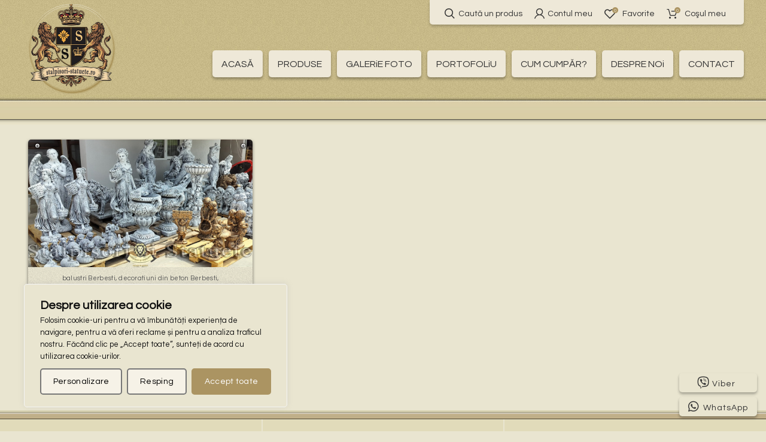

--- FILE ---
content_type: text/html; charset=UTF-8
request_url: https://stalpisori-statuete.ro/eticheta/decoratiuni-din-beton-berbesti/
body_size: 30874
content:
<!DOCTYPE html>
<html dir="ltr" lang="ro-RO" prefix="og: https://ogp.me/ns#">
<head>
	<meta charset="UTF-8">
	<meta name="viewport" content="width=device-width, initial-scale=1.0, maximum-scale=1.0, user-scalable=no">
	<link rel="profile" href="https://gmpg.org/xfn/11">
	<link rel="pingback" href="https://stalpisori-statuete.ro/xmlrpc.php">

	<title>decoratiuni din beton Berbesti | stâlpișori și statuete</title>

		<!-- All in One SEO 4.9.3 - aioseo.com -->
	<meta name="description" content="decoratiuni din beton Berbesti" />
	<meta name="robots" content="max-image-preview:large" />
	<meta name="google-site-verification" content="fvnEvs1eHdd0-Cwf7Ijrv9VPKvzWNaWfo7pZlIzexJQ" />
	<link rel="canonical" href="https://stalpisori-statuete.ro/eticheta/decoratiuni-din-beton-berbesti/" />
	<meta name="generator" content="All in One SEO (AIOSEO) 4.9.3" />
		<script type="application/ld+json" class="aioseo-schema">
			{"@context":"https:\/\/schema.org","@graph":[{"@type":"BreadcrumbList","@id":"https:\/\/stalpisori-statuete.ro\/eticheta\/decoratiuni-din-beton-berbesti\/#breadcrumblist","itemListElement":[{"@type":"ListItem","@id":"https:\/\/stalpisori-statuete.ro\/eticheta\/decoratiuni-din-beton-berbesti\/#listItem","position":1,"name":"decoratiuni din beton Berbesti"}]},{"@type":"CollectionPage","@id":"https:\/\/stalpisori-statuete.ro\/eticheta\/decoratiuni-din-beton-berbesti\/#collectionpage","url":"https:\/\/stalpisori-statuete.ro\/eticheta\/decoratiuni-din-beton-berbesti\/","name":"decoratiuni din beton Berbesti | st\u00e2lpi\u0219ori \u0219i statuete","description":"decoratiuni din beton Berbesti","inLanguage":"ro-RO","isPartOf":{"@id":"https:\/\/stalpisori-statuete.ro\/#website"},"breadcrumb":{"@id":"https:\/\/stalpisori-statuete.ro\/eticheta\/decoratiuni-din-beton-berbesti\/#breadcrumblist"}},{"@type":"Organization","@id":"https:\/\/stalpisori-statuete.ro\/#organization","name":"St\u00e2lpi\u0219ori \u0219i statuete","url":"https:\/\/stalpisori-statuete.ro\/","telephone":"+40721695473","logo":{"@type":"ImageObject","url":"https:\/\/stalpisori-statuete.ro\/wp-content\/uploads\/2024\/03\/logo.png","@id":"https:\/\/stalpisori-statuete.ro\/eticheta\/decoratiuni-din-beton-berbesti\/#organizationLogo"},"image":{"@id":"https:\/\/stalpisori-statuete.ro\/eticheta\/decoratiuni-din-beton-berbesti\/#organizationLogo"},"sameAs":["https:\/\/www.facebook.com\/Statuete\/","https:\/\/twitter.com\/stalpisori","https:\/\/www.instagram.com\/stalpisorisistatuete\/","https:\/\/www.tiktok.com\/@statuete","https:\/\/www.pinterest.co.uk\/statuete\/","https:\/\/www.youtube.com\/c\/stalpisorisistatuete"]},{"@type":"WebSite","@id":"https:\/\/stalpisori-statuete.ro\/#website","url":"https:\/\/stalpisori-statuete.ro\/","name":"St\u00e2lpi\u0219ori \u0219i statuete","inLanguage":"ro-RO","publisher":{"@id":"https:\/\/stalpisori-statuete.ro\/#organization"}}]}
		</script>
		<!-- All in One SEO -->

<link rel='dns-prefetch' href='//use.fontawesome.com' />
<link rel='dns-prefetch' href='//fonts.googleapis.com' />
<link rel="alternate" type="application/rss+xml" title="stâlpișori și statuete &raquo; Flux" href="https://stalpisori-statuete.ro/feed/" />
<link rel="alternate" type="application/rss+xml" title="stâlpișori și statuete &raquo; Flux comentarii" href="https://stalpisori-statuete.ro/comments/feed/" />
<link rel="alternate" type="application/rss+xml" title="stâlpișori și statuete &raquo; Flux decoratiuni din beton Berbesti Project Category" href="https://stalpisori-statuete.ro/eticheta/decoratiuni-din-beton-berbesti/feed/" />
<style id='wp-img-auto-sizes-contain-inline-css' type='text/css'>
img:is([sizes=auto i],[sizes^="auto," i]){contain-intrinsic-size:3000px 1500px}
/*# sourceURL=wp-img-auto-sizes-contain-inline-css */
</style>
<link rel='stylesheet' id='twb-open-sans-css' href='https://fonts.googleapis.com/css?family=Open+Sans%3A300%2C400%2C500%2C600%2C700%2C800&#038;display=swap&#038;ver=6.9' type='text/css' media='all' />
<link rel='stylesheet' id='twbbwg-global-css' href='https://stalpisori-statuete.ro/wp-content/plugins/photo-gallery/booster/assets/css/global.css?ver=1.0.0' type='text/css' media='all' />
<link rel='stylesheet' id='wp-block-library-css' href='https://stalpisori-statuete.ro/wp-includes/css/dist/block-library/style.min.css?ver=9bbcb1cdd7dd06f9965416e188dc9f73' type='text/css' media='all' />
<style id='global-styles-inline-css' type='text/css'>
:root{--wp--preset--aspect-ratio--square: 1;--wp--preset--aspect-ratio--4-3: 4/3;--wp--preset--aspect-ratio--3-4: 3/4;--wp--preset--aspect-ratio--3-2: 3/2;--wp--preset--aspect-ratio--2-3: 2/3;--wp--preset--aspect-ratio--16-9: 16/9;--wp--preset--aspect-ratio--9-16: 9/16;--wp--preset--color--black: #000000;--wp--preset--color--cyan-bluish-gray: #abb8c3;--wp--preset--color--white: #ffffff;--wp--preset--color--pale-pink: #f78da7;--wp--preset--color--vivid-red: #cf2e2e;--wp--preset--color--luminous-vivid-orange: #ff6900;--wp--preset--color--luminous-vivid-amber: #fcb900;--wp--preset--color--light-green-cyan: #7bdcb5;--wp--preset--color--vivid-green-cyan: #00d084;--wp--preset--color--pale-cyan-blue: #8ed1fc;--wp--preset--color--vivid-cyan-blue: #0693e3;--wp--preset--color--vivid-purple: #9b51e0;--wp--preset--gradient--vivid-cyan-blue-to-vivid-purple: linear-gradient(135deg,rgb(6,147,227) 0%,rgb(155,81,224) 100%);--wp--preset--gradient--light-green-cyan-to-vivid-green-cyan: linear-gradient(135deg,rgb(122,220,180) 0%,rgb(0,208,130) 100%);--wp--preset--gradient--luminous-vivid-amber-to-luminous-vivid-orange: linear-gradient(135deg,rgb(252,185,0) 0%,rgb(255,105,0) 100%);--wp--preset--gradient--luminous-vivid-orange-to-vivid-red: linear-gradient(135deg,rgb(255,105,0) 0%,rgb(207,46,46) 100%);--wp--preset--gradient--very-light-gray-to-cyan-bluish-gray: linear-gradient(135deg,rgb(238,238,238) 0%,rgb(169,184,195) 100%);--wp--preset--gradient--cool-to-warm-spectrum: linear-gradient(135deg,rgb(74,234,220) 0%,rgb(151,120,209) 20%,rgb(207,42,186) 40%,rgb(238,44,130) 60%,rgb(251,105,98) 80%,rgb(254,248,76) 100%);--wp--preset--gradient--blush-light-purple: linear-gradient(135deg,rgb(255,206,236) 0%,rgb(152,150,240) 100%);--wp--preset--gradient--blush-bordeaux: linear-gradient(135deg,rgb(254,205,165) 0%,rgb(254,45,45) 50%,rgb(107,0,62) 100%);--wp--preset--gradient--luminous-dusk: linear-gradient(135deg,rgb(255,203,112) 0%,rgb(199,81,192) 50%,rgb(65,88,208) 100%);--wp--preset--gradient--pale-ocean: linear-gradient(135deg,rgb(255,245,203) 0%,rgb(182,227,212) 50%,rgb(51,167,181) 100%);--wp--preset--gradient--electric-grass: linear-gradient(135deg,rgb(202,248,128) 0%,rgb(113,206,126) 100%);--wp--preset--gradient--midnight: linear-gradient(135deg,rgb(2,3,129) 0%,rgb(40,116,252) 100%);--wp--preset--font-size--small: 13px;--wp--preset--font-size--medium: 20px;--wp--preset--font-size--large: 36px;--wp--preset--font-size--x-large: 42px;--wp--preset--spacing--20: 0.44rem;--wp--preset--spacing--30: 0.67rem;--wp--preset--spacing--40: 1rem;--wp--preset--spacing--50: 1.5rem;--wp--preset--spacing--60: 2.25rem;--wp--preset--spacing--70: 3.38rem;--wp--preset--spacing--80: 5.06rem;--wp--preset--shadow--natural: 6px 6px 9px rgba(0, 0, 0, 0.2);--wp--preset--shadow--deep: 12px 12px 50px rgba(0, 0, 0, 0.4);--wp--preset--shadow--sharp: 6px 6px 0px rgba(0, 0, 0, 0.2);--wp--preset--shadow--outlined: 6px 6px 0px -3px rgb(255, 255, 255), 6px 6px rgb(0, 0, 0);--wp--preset--shadow--crisp: 6px 6px 0px rgb(0, 0, 0);}:where(.is-layout-flex){gap: 0.5em;}:where(.is-layout-grid){gap: 0.5em;}body .is-layout-flex{display: flex;}.is-layout-flex{flex-wrap: wrap;align-items: center;}.is-layout-flex > :is(*, div){margin: 0;}body .is-layout-grid{display: grid;}.is-layout-grid > :is(*, div){margin: 0;}:where(.wp-block-columns.is-layout-flex){gap: 2em;}:where(.wp-block-columns.is-layout-grid){gap: 2em;}:where(.wp-block-post-template.is-layout-flex){gap: 1.25em;}:where(.wp-block-post-template.is-layout-grid){gap: 1.25em;}.has-black-color{color: var(--wp--preset--color--black) !important;}.has-cyan-bluish-gray-color{color: var(--wp--preset--color--cyan-bluish-gray) !important;}.has-white-color{color: var(--wp--preset--color--white) !important;}.has-pale-pink-color{color: var(--wp--preset--color--pale-pink) !important;}.has-vivid-red-color{color: var(--wp--preset--color--vivid-red) !important;}.has-luminous-vivid-orange-color{color: var(--wp--preset--color--luminous-vivid-orange) !important;}.has-luminous-vivid-amber-color{color: var(--wp--preset--color--luminous-vivid-amber) !important;}.has-light-green-cyan-color{color: var(--wp--preset--color--light-green-cyan) !important;}.has-vivid-green-cyan-color{color: var(--wp--preset--color--vivid-green-cyan) !important;}.has-pale-cyan-blue-color{color: var(--wp--preset--color--pale-cyan-blue) !important;}.has-vivid-cyan-blue-color{color: var(--wp--preset--color--vivid-cyan-blue) !important;}.has-vivid-purple-color{color: var(--wp--preset--color--vivid-purple) !important;}.has-black-background-color{background-color: var(--wp--preset--color--black) !important;}.has-cyan-bluish-gray-background-color{background-color: var(--wp--preset--color--cyan-bluish-gray) !important;}.has-white-background-color{background-color: var(--wp--preset--color--white) !important;}.has-pale-pink-background-color{background-color: var(--wp--preset--color--pale-pink) !important;}.has-vivid-red-background-color{background-color: var(--wp--preset--color--vivid-red) !important;}.has-luminous-vivid-orange-background-color{background-color: var(--wp--preset--color--luminous-vivid-orange) !important;}.has-luminous-vivid-amber-background-color{background-color: var(--wp--preset--color--luminous-vivid-amber) !important;}.has-light-green-cyan-background-color{background-color: var(--wp--preset--color--light-green-cyan) !important;}.has-vivid-green-cyan-background-color{background-color: var(--wp--preset--color--vivid-green-cyan) !important;}.has-pale-cyan-blue-background-color{background-color: var(--wp--preset--color--pale-cyan-blue) !important;}.has-vivid-cyan-blue-background-color{background-color: var(--wp--preset--color--vivid-cyan-blue) !important;}.has-vivid-purple-background-color{background-color: var(--wp--preset--color--vivid-purple) !important;}.has-black-border-color{border-color: var(--wp--preset--color--black) !important;}.has-cyan-bluish-gray-border-color{border-color: var(--wp--preset--color--cyan-bluish-gray) !important;}.has-white-border-color{border-color: var(--wp--preset--color--white) !important;}.has-pale-pink-border-color{border-color: var(--wp--preset--color--pale-pink) !important;}.has-vivid-red-border-color{border-color: var(--wp--preset--color--vivid-red) !important;}.has-luminous-vivid-orange-border-color{border-color: var(--wp--preset--color--luminous-vivid-orange) !important;}.has-luminous-vivid-amber-border-color{border-color: var(--wp--preset--color--luminous-vivid-amber) !important;}.has-light-green-cyan-border-color{border-color: var(--wp--preset--color--light-green-cyan) !important;}.has-vivid-green-cyan-border-color{border-color: var(--wp--preset--color--vivid-green-cyan) !important;}.has-pale-cyan-blue-border-color{border-color: var(--wp--preset--color--pale-cyan-blue) !important;}.has-vivid-cyan-blue-border-color{border-color: var(--wp--preset--color--vivid-cyan-blue) !important;}.has-vivid-purple-border-color{border-color: var(--wp--preset--color--vivid-purple) !important;}.has-vivid-cyan-blue-to-vivid-purple-gradient-background{background: var(--wp--preset--gradient--vivid-cyan-blue-to-vivid-purple) !important;}.has-light-green-cyan-to-vivid-green-cyan-gradient-background{background: var(--wp--preset--gradient--light-green-cyan-to-vivid-green-cyan) !important;}.has-luminous-vivid-amber-to-luminous-vivid-orange-gradient-background{background: var(--wp--preset--gradient--luminous-vivid-amber-to-luminous-vivid-orange) !important;}.has-luminous-vivid-orange-to-vivid-red-gradient-background{background: var(--wp--preset--gradient--luminous-vivid-orange-to-vivid-red) !important;}.has-very-light-gray-to-cyan-bluish-gray-gradient-background{background: var(--wp--preset--gradient--very-light-gray-to-cyan-bluish-gray) !important;}.has-cool-to-warm-spectrum-gradient-background{background: var(--wp--preset--gradient--cool-to-warm-spectrum) !important;}.has-blush-light-purple-gradient-background{background: var(--wp--preset--gradient--blush-light-purple) !important;}.has-blush-bordeaux-gradient-background{background: var(--wp--preset--gradient--blush-bordeaux) !important;}.has-luminous-dusk-gradient-background{background: var(--wp--preset--gradient--luminous-dusk) !important;}.has-pale-ocean-gradient-background{background: var(--wp--preset--gradient--pale-ocean) !important;}.has-electric-grass-gradient-background{background: var(--wp--preset--gradient--electric-grass) !important;}.has-midnight-gradient-background{background: var(--wp--preset--gradient--midnight) !important;}.has-small-font-size{font-size: var(--wp--preset--font-size--small) !important;}.has-medium-font-size{font-size: var(--wp--preset--font-size--medium) !important;}.has-large-font-size{font-size: var(--wp--preset--font-size--large) !important;}.has-x-large-font-size{font-size: var(--wp--preset--font-size--x-large) !important;}
/*# sourceURL=global-styles-inline-css */
</style>

<style id='classic-theme-styles-inline-css' type='text/css'>
/*! This file is auto-generated */
.wp-block-button__link{color:#fff;background-color:#32373c;border-radius:9999px;box-shadow:none;text-decoration:none;padding:calc(.667em + 2px) calc(1.333em + 2px);font-size:1.125em}.wp-block-file__button{background:#32373c;color:#fff;text-decoration:none}
/*# sourceURL=/wp-includes/css/classic-themes.min.css */
</style>
<style id='font-awesome-svg-styles-default-inline-css' type='text/css'>
.svg-inline--fa {
  display: inline-block;
  height: 1em;
  overflow: visible;
  vertical-align: -.125em;
}
/*# sourceURL=font-awesome-svg-styles-default-inline-css */
</style>
<link rel='stylesheet' id='font-awesome-svg-styles-css' href='https://stalpisori-statuete.ro/wp-content/uploads/font-awesome/v6.5.1/css/svg-with-js.css' type='text/css' media='all' />
<style id='font-awesome-svg-styles-inline-css' type='text/css'>
   .wp-block-font-awesome-icon svg::before,
   .wp-rich-text-font-awesome-icon svg::before {content: unset;}
/*# sourceURL=font-awesome-svg-styles-inline-css */
</style>
<link rel='stylesheet' id='cr-frontend-css-css' href='https://stalpisori-statuete.ro/wp-content/plugins/customer-reviews-woocommerce/css/frontend.css?ver=5.97.0' type='text/css' media='all' />
<link rel='stylesheet' id='dnd-upload-cf7-css' href='https://stalpisori-statuete.ro/wp-content/plugins/drag-and-drop-multiple-file-upload-contact-form-7/assets/css/dnd-upload-cf7.css?ver=1.3.9.3' type='text/css' media='all' />
<link rel='stylesheet' id='bwg_fonts-css' href='https://stalpisori-statuete.ro/wp-content/plugins/photo-gallery/css/bwg-fonts/fonts.css?ver=0.0.1' type='text/css' media='all' />
<link rel='stylesheet' id='sumoselect-css' href='https://stalpisori-statuete.ro/wp-content/plugins/photo-gallery/css/sumoselect.min.css?ver=3.4.6' type='text/css' media='all' />
<link rel='stylesheet' id='mCustomScrollbar-css' href='https://stalpisori-statuete.ro/wp-content/plugins/photo-gallery/css/jquery.mCustomScrollbar.min.css?ver=3.1.5' type='text/css' media='all' />
<link rel='stylesheet' id='bwg_googlefonts-css' href='https://fonts.googleapis.com/css?family=Ubuntu&#038;subset=greek,latin,greek-ext,vietnamese,cyrillic-ext,latin-ext,cyrillic' type='text/css' media='all' />
<link rel='stylesheet' id='bwg_frontend-css' href='https://stalpisori-statuete.ro/wp-content/plugins/photo-gallery/css/styles.min.css?ver=1.8.35' type='text/css' media='all' />
<link rel='stylesheet' id='topbar-css' href='https://stalpisori-statuete.ro/wp-content/plugins/top-bar/inc/../css/topbar_style.css?ver=9bbcb1cdd7dd06f9965416e188dc9f73' type='text/css' media='all' />
<style id='woocommerce-inline-inline-css' type='text/css'>
.woocommerce form .form-row .required { visibility: visible; }
/*# sourceURL=woocommerce-inline-inline-css */
</style>
<link rel='stylesheet' id='omw_style-css' href='https://stalpisori-statuete.ro/wp-content/plugins/woo-order-on-whatsapp//assets/css/style.min.css?ver=2.4.2' type='text/css' media='all' />
<link rel='stylesheet' id='font-awesome-official-css' href='https://use.fontawesome.com/releases/v6.5.1/css/all.css' type='text/css' media='all' integrity="sha384-t1nt8BQoYMLFN5p42tRAtuAAFQaCQODekUVeKKZrEnEyp4H2R0RHFz0KWpmj7i8g" crossorigin="anonymous" />
<link rel='stylesheet' id='js_composer_front-css' href='https://stalpisori-statuete.ro/wp-content/plugins/js_composer/assets/css/js_composer.min.css?ver=6.1' type='text/css' media='all' />
<link rel='stylesheet' id='font-awesome-css-css' href='https://stalpisori-statuete.ro/wp-content/themes/takehost/css/font-awesome.min.css?ver=9bbcb1cdd7dd06f9965416e188dc9f73' type='text/css' media='all' />
<link rel='stylesheet' id='bootstrap-css' href='https://stalpisori-statuete.ro/wp-content/themes/takehost/css/bootstrap.min.css?ver=9bbcb1cdd7dd06f9965416e188dc9f73' type='text/css' media='all' />
<link rel='stylesheet' id='takehost-style-css' href='https://stalpisori-statuete.ro/wp-content/themes/takehost/style.min.css?ver=9bbcb1cdd7dd06f9965416e188dc9f73' type='text/css' media='all' />
<link rel='stylesheet' id='xts-style-default_header-css' href='https://stalpisori-statuete.ro/wp-content/uploads/2026/01/xts-default_header-1768560685.css?ver=9bbcb1cdd7dd06f9965416e188dc9f73' type='text/css' media='all' />
<link rel='stylesheet' id='xts-style-theme_settings_default-css' href='https://stalpisori-statuete.ro/wp-content/uploads/2026/01/xts-theme_settings_default-1768981959.css?ver=9bbcb1cdd7dd06f9965416e188dc9f73' type='text/css' media='all' />
<link rel='stylesheet' id='xts-google-fonts-css' href='//fonts.googleapis.com/css?family=Questrial%3A400&#038;ver=6.9' type='text/css' media='all' />
<link rel='stylesheet' id='font-awesome-official-v4shim-css' href='https://use.fontawesome.com/releases/v6.5.1/css/v4-shims.css' type='text/css' media='all' integrity="sha384-5Jfdy0XO8+vjCRofsSnGmxGSYjLfsjjTOABKxVr8BkfvlaAm14bIJc7Jcjfq/xQI" crossorigin="anonymous" />
<script type="text/template" id="tmpl-variation-template">
	<div class="woocommerce-variation-description">{{{ data.variation.variation_description }}}</div>
	<div class="woocommerce-variation-price">{{{ data.variation.price_html }}}</div>
	<div class="woocommerce-variation-availability">{{{ data.variation.availability_html }}}</div>
</script>
<script type="text/template" id="tmpl-unavailable-variation-template">
	<p role="alert">Regret, acest produs nu este disponibil. Te rog alege altceva.</p>
</script>
<script type="text/javascript" src="https://stalpisori-statuete.ro/wp-includes/js/jquery/jquery.min.js?ver=3.7.1" id="jquery-core-js"></script>
<script type="text/javascript" src="https://stalpisori-statuete.ro/wp-includes/js/jquery/jquery-migrate.min.js?ver=3.4.1" id="jquery-migrate-js"></script>
<script type="text/javascript" src="https://stalpisori-statuete.ro/wp-content/plugins/photo-gallery/booster/assets/js/circle-progress.js?ver=1.2.2" id="twbbwg-circle-js"></script>
<script type="text/javascript" id="twbbwg-global-js-extra">
/* <![CDATA[ */
var twb = {"nonce":"0495a50e08","ajax_url":"https://stalpisori-statuete.ro/wp-admin/admin-ajax.php","plugin_url":"https://stalpisori-statuete.ro/wp-content/plugins/photo-gallery/booster","href":"https://stalpisori-statuete.ro/wp-admin/admin.php?page=twbbwg_photo-gallery"};
var twb = {"nonce":"0495a50e08","ajax_url":"https://stalpisori-statuete.ro/wp-admin/admin-ajax.php","plugin_url":"https://stalpisori-statuete.ro/wp-content/plugins/photo-gallery/booster","href":"https://stalpisori-statuete.ro/wp-admin/admin.php?page=twbbwg_photo-gallery"};
//# sourceURL=twbbwg-global-js-extra
/* ]]> */
</script>
<script type="text/javascript" src="https://stalpisori-statuete.ro/wp-content/plugins/photo-gallery/booster/assets/js/global.js?ver=1.0.0" id="twbbwg-global-js"></script>
<script type="text/javascript" async src="https://stalpisori-statuete.ro/wp-content/plugins/burst-statistics/assets/js/timeme/timeme.min.js?ver=1768547710" id="burst-timeme-js"></script>
<script type="text/javascript" async src="https://stalpisori-statuete.ro/wp-content/uploads/burst/js/burst.min.js?ver=1769084990" id="burst-js"></script>
<script type="text/javascript" id="cookie-law-info-js-extra">
/* <![CDATA[ */
var _ckyConfig = {"_ipData":[],"_assetsURL":"https://stalpisori-statuete.ro/wp-content/plugins/cookie-law-info/lite/frontend/images/","_publicURL":"https://stalpisori-statuete.ro","_expiry":"365","_categories":[{"name":"Necesare","slug":"necessary","isNecessary":true,"ccpaDoNotSell":true,"cookies":[],"active":true,"defaultConsent":{"gdpr":true,"ccpa":true}},{"name":"Func\u021bionale","slug":"functional","isNecessary":false,"ccpaDoNotSell":true,"cookies":[],"active":true,"defaultConsent":{"gdpr":false,"ccpa":false}},{"name":"Analitice","slug":"analytics","isNecessary":false,"ccpaDoNotSell":true,"cookies":[],"active":true,"defaultConsent":{"gdpr":false,"ccpa":false}},{"name":"Performan\u021b\u0103","slug":"performance","isNecessary":false,"ccpaDoNotSell":true,"cookies":[],"active":true,"defaultConsent":{"gdpr":false,"ccpa":false}},{"name":"Publicitate","slug":"advertisement","isNecessary":false,"ccpaDoNotSell":true,"cookies":[],"active":true,"defaultConsent":{"gdpr":false,"ccpa":false}}],"_activeLaw":"gdpr","_rootDomain":"","_block":"1","_showBanner":"1","_bannerConfig":{"settings":{"type":"box","preferenceCenterType":"popup","position":"bottom-left","applicableLaw":"gdpr"},"behaviours":{"reloadBannerOnAccept":false,"loadAnalyticsByDefault":false,"animations":{"onLoad":"animate","onHide":"sticky"}},"config":{"revisitConsent":{"status":true,"tag":"revisit-consent","position":"bottom-left","meta":{"url":"#"},"styles":{"background-color":"#AB9462"},"elements":{"title":{"type":"text","tag":"revisit-consent-title","status":true,"styles":{"color":"#0056a7"}}}},"preferenceCenter":{"toggle":{"status":true,"tag":"detail-category-toggle","type":"toggle","states":{"active":{"styles":{"background-color":"#1863DC"}},"inactive":{"styles":{"background-color":"#D0D5D2"}}}}},"categoryPreview":{"status":false,"toggle":{"status":true,"tag":"detail-category-preview-toggle","type":"toggle","states":{"active":{"styles":{"background-color":"#1863DC"}},"inactive":{"styles":{"background-color":"#D0D5D2"}}}}},"videoPlaceholder":{"status":true,"styles":{"background-color":"#000000","border-color":"#000000","color":"#ffffff"}},"readMore":{"status":false,"tag":"readmore-button","type":"link","meta":{"noFollow":true,"newTab":true},"styles":{"color":"#ab9462","background-color":"transparent","border-color":"transparent"}},"showMore":{"status":true,"tag":"show-desc-button","type":"button","styles":{"color":"#1863DC"}},"showLess":{"status":true,"tag":"hide-desc-button","type":"button","styles":{"color":"#1863DC"}},"alwaysActive":{"status":true,"tag":"always-active","styles":{"color":"#008000"}},"manualLinks":{"status":true,"tag":"manual-links","type":"link","styles":{"color":"#1863DC"}},"auditTable":{"status":true},"optOption":{"status":true,"toggle":{"status":true,"tag":"optout-option-toggle","type":"toggle","states":{"active":{"styles":{"background-color":"#1863dc"}},"inactive":{"styles":{"background-color":"#FFFFFF"}}}}}}},"_version":"3.3.9.1","_logConsent":"1","_tags":[{"tag":"accept-button","styles":{"color":"#FFFFFF","background-color":"#ab9462","border-color":"#ab9462"}},{"tag":"reject-button","styles":{"color":"#000","background-color":"#f6f2e7","border-color":"#777"}},{"tag":"settings-button","styles":{"color":"#000","background-color":"#f6f2e7","border-color":"#777"}},{"tag":"readmore-button","styles":{"color":"#ab9462","background-color":"transparent","border-color":"transparent"}},{"tag":"donotsell-button","styles":{"color":"#1863DC","background-color":"transparent","border-color":"transparent"}},{"tag":"show-desc-button","styles":{"color":"#1863DC"}},{"tag":"hide-desc-button","styles":{"color":"#1863DC"}},{"tag":"cky-always-active","styles":[]},{"tag":"cky-link","styles":[]},{"tag":"accept-button","styles":{"color":"#FFFFFF","background-color":"#ab9462","border-color":"#ab9462"}},{"tag":"revisit-consent","styles":{"background-color":"#AB9462"}}],"_shortCodes":[{"key":"cky_readmore","content":"\u003Ca href=\"#\" class=\"cky-policy\" aria-label=\"Politica cookie\" target=\"_blank\" rel=\"noopener\" data-cky-tag=\"readmore-button\"\u003EPolitica cookie\u003C/a\u003E","tag":"readmore-button","status":false,"attributes":{"rel":"nofollow","target":"_blank"}},{"key":"cky_show_desc","content":"\u003Cbutton class=\"cky-show-desc-btn\" data-cky-tag=\"show-desc-button\" aria-label=\"Afi\u0219a\u021bi mai multe\"\u003EAfi\u0219a\u021bi mai multe\u003C/button\u003E","tag":"show-desc-button","status":true,"attributes":[]},{"key":"cky_hide_desc","content":"\u003Cbutton class=\"cky-show-desc-btn\" data-cky-tag=\"hide-desc-button\" aria-label=\"Arat\u0103 mai pu\u021bin\"\u003EArat\u0103 mai pu\u021bin\u003C/button\u003E","tag":"hide-desc-button","status":true,"attributes":[]},{"key":"cky_optout_show_desc","content":"[cky_optout_show_desc]","tag":"optout-show-desc-button","status":true,"attributes":[]},{"key":"cky_optout_hide_desc","content":"[cky_optout_hide_desc]","tag":"optout-hide-desc-button","status":true,"attributes":[]},{"key":"cky_category_toggle_label","content":"[cky_{{status}}_category_label] [cky_preference_{{category_slug}}_title]","tag":"","status":true,"attributes":[]},{"key":"cky_enable_category_label","content":"Enable","tag":"","status":true,"attributes":[]},{"key":"cky_disable_category_label","content":"Disable","tag":"","status":true,"attributes":[]},{"key":"cky_video_placeholder","content":"\u003Cdiv class=\"video-placeholder-normal\" data-cky-tag=\"video-placeholder\" id=\"[UNIQUEID]\"\u003E\u003Cp class=\"video-placeholder-text-normal\" data-cky-tag=\"placeholder-title\"\u003EV\u0103 rug\u0103m s\u0103 accepta\u021bi cookie-urile pentru a accesa acest con\u021binut\u003C/p\u003E\u003C/div\u003E","tag":"","status":true,"attributes":[]},{"key":"cky_enable_optout_label","content":"Enable","tag":"","status":true,"attributes":[]},{"key":"cky_disable_optout_label","content":"Disable","tag":"","status":true,"attributes":[]},{"key":"cky_optout_toggle_label","content":"[cky_{{status}}_optout_label] [cky_optout_option_title]","tag":"","status":true,"attributes":[]},{"key":"cky_optout_option_title","content":"Do Not Sell or Share My Personal Information","tag":"","status":true,"attributes":[]},{"key":"cky_optout_close_label","content":"Close","tag":"","status":true,"attributes":[]},{"key":"cky_preference_close_label","content":"Close","tag":"","status":true,"attributes":[]}],"_rtl":"","_language":"en","_providersToBlock":[]};
var _ckyStyles = {"css":".cky-overlay{background: #000000; opacity: 0.4; position: fixed; top: 0; left: 0; width: 100%; height: 100%; z-index: 99999999;}.cky-hide{display: none;}.cky-btn-revisit-wrapper{display: flex; align-items: center; justify-content: center; background: #0056a7; width: 45px; height: 45px; border-radius: 50%; position: fixed; z-index: 999999; cursor: pointer;}.cky-revisit-bottom-left{bottom: 15px; left: 15px;}.cky-revisit-bottom-right{bottom: 15px; right: 15px;}.cky-btn-revisit-wrapper .cky-btn-revisit{display: flex; align-items: center; justify-content: center; background: none; border: none; cursor: pointer; position: relative; margin: 0; padding: 0;}.cky-btn-revisit-wrapper .cky-btn-revisit img{max-width: fit-content; margin: 0; height: 30px; width: 30px;}.cky-revisit-bottom-left:hover::before{content: attr(data-tooltip); position: absolute; background: #4e4b66; color: #ffffff; left: calc(100% + 7px); font-size: 12px; line-height: 16px; width: max-content; padding: 4px 8px; border-radius: 4px;}.cky-revisit-bottom-left:hover::after{position: absolute; content: \"\"; border: 5px solid transparent; left: calc(100% + 2px); border-left-width: 0; border-right-color: #4e4b66;}.cky-revisit-bottom-right:hover::before{content: attr(data-tooltip); position: absolute; background: #4e4b66; color: #ffffff; right: calc(100% + 7px); font-size: 12px; line-height: 16px; width: max-content; padding: 4px 8px; border-radius: 4px;}.cky-revisit-bottom-right:hover::after{position: absolute; content: \"\"; border: 5px solid transparent; right: calc(100% + 2px); border-right-width: 0; border-left-color: #4e4b66;}.cky-revisit-hide{display: none;}.cky-consent-container{position: fixed; width: 440px; box-sizing: border-box; z-index: 9999999; border-radius: 6px;}.cky-consent-container .cky-consent-bar{background: #ffffff; border: 1px solid; padding: 20px 26px; box-shadow: 0 -1px 10px 0 #acabab4d; border-radius: 6px;}.cky-box-bottom-left{bottom: 40px; left: 40px;}.cky-box-bottom-right{bottom: 40px; right: 40px;}.cky-box-top-left{top: 40px; left: 40px;}.cky-box-top-right{top: 40px; right: 40px;}.cky-custom-brand-logo-wrapper .cky-custom-brand-logo{width: 100px; height: auto; margin: 0 0 12px 0;}.cky-notice .cky-title{color: #212121; font-weight: 700; font-size: 18px; line-height: 24px; margin: 0 0 12px 0;}.cky-notice-des *,.cky-preference-content-wrapper *,.cky-accordion-header-des *,.cky-gpc-wrapper .cky-gpc-desc *{font-size: 14px;}.cky-notice-des{color: #212121; font-size: 14px; line-height: 24px; font-weight: 400;}.cky-notice-des img{height: 25px; width: 25px;}.cky-consent-bar .cky-notice-des p,.cky-gpc-wrapper .cky-gpc-desc p,.cky-preference-body-wrapper .cky-preference-content-wrapper p,.cky-accordion-header-wrapper .cky-accordion-header-des p,.cky-cookie-des-table li div:last-child p{color: inherit; margin-top: 0; overflow-wrap: break-word;}.cky-notice-des P:last-child,.cky-preference-content-wrapper p:last-child,.cky-cookie-des-table li div:last-child p:last-child,.cky-gpc-wrapper .cky-gpc-desc p:last-child{margin-bottom: 0;}.cky-notice-des a.cky-policy,.cky-notice-des button.cky-policy{font-size: 14px; color: #1863dc; white-space: nowrap; cursor: pointer; background: transparent; border: 1px solid; text-decoration: underline;}.cky-notice-des button.cky-policy{padding: 0;}.cky-notice-des a.cky-policy:focus-visible,.cky-notice-des button.cky-policy:focus-visible,.cky-preference-content-wrapper .cky-show-desc-btn:focus-visible,.cky-accordion-header .cky-accordion-btn:focus-visible,.cky-preference-header .cky-btn-close:focus-visible,.cky-switch input[type=\"checkbox\"]:focus-visible,.cky-footer-wrapper a:focus-visible,.cky-btn:focus-visible{outline: 2px solid #1863dc; outline-offset: 2px;}.cky-btn:focus:not(:focus-visible),.cky-accordion-header .cky-accordion-btn:focus:not(:focus-visible),.cky-preference-content-wrapper .cky-show-desc-btn:focus:not(:focus-visible),.cky-btn-revisit-wrapper .cky-btn-revisit:focus:not(:focus-visible),.cky-preference-header .cky-btn-close:focus:not(:focus-visible),.cky-consent-bar .cky-banner-btn-close:focus:not(:focus-visible){outline: 0;}button.cky-show-desc-btn:not(:hover):not(:active){color: #1863dc; background: transparent;}button.cky-accordion-btn:not(:hover):not(:active),button.cky-banner-btn-close:not(:hover):not(:active),button.cky-btn-revisit:not(:hover):not(:active),button.cky-btn-close:not(:hover):not(:active){background: transparent;}.cky-consent-bar button:hover,.cky-modal.cky-modal-open button:hover,.cky-consent-bar button:focus,.cky-modal.cky-modal-open button:focus{text-decoration: none;}.cky-notice-btn-wrapper{display: flex; justify-content: flex-start; align-items: center; flex-wrap: wrap; margin-top: 16px;}.cky-notice-btn-wrapper .cky-btn{text-shadow: none; box-shadow: none;}.cky-btn{flex: auto; max-width: 100%; font-size: 14px; font-family: inherit; line-height: 24px; padding: 8px; font-weight: 500; margin: 0 8px 0 0; border-radius: 2px; cursor: pointer; text-align: center; text-transform: none; min-height: 0;}.cky-btn:hover{opacity: 0.8;}.cky-btn-customize{color: #1863dc; background: transparent; border: 2px solid #1863dc;}.cky-btn-reject{color: #1863dc; background: transparent; border: 2px solid #1863dc;}.cky-btn-accept{background: #1863dc; color: #ffffff; border: 2px solid #1863dc;}.cky-btn:last-child{margin-right: 0;}@media (max-width: 576px){.cky-box-bottom-left{bottom: 0; left: 0;}.cky-box-bottom-right{bottom: 0; right: 0;}.cky-box-top-left{top: 0; left: 0;}.cky-box-top-right{top: 0; right: 0;}}@media (max-height: 480px){.cky-consent-container{max-height: 100vh;overflow-y: scroll}.cky-notice-des{max-height: unset !important;overflow-y: unset !important}.cky-preference-center{height: 100vh;overflow: auto !important}.cky-preference-center .cky-preference-body-wrapper{overflow: unset}}@media (max-width: 440px){.cky-box-bottom-left, .cky-box-bottom-right, .cky-box-top-left, .cky-box-top-right{width: 100%; max-width: 100%;}.cky-consent-container .cky-consent-bar{padding: 20px 0;}.cky-custom-brand-logo-wrapper, .cky-notice .cky-title, .cky-notice-des, .cky-notice-btn-wrapper{padding: 0 24px;}.cky-notice-des{max-height: 40vh; overflow-y: scroll;}.cky-notice-btn-wrapper{flex-direction: column; margin-top: 0;}.cky-btn{width: 100%; margin: 10px 0 0 0;}.cky-notice-btn-wrapper .cky-btn-customize{order: 2;}.cky-notice-btn-wrapper .cky-btn-reject{order: 3;}.cky-notice-btn-wrapper .cky-btn-accept{order: 1; margin-top: 16px;}}@media (max-width: 352px){.cky-notice .cky-title{font-size: 16px;}.cky-notice-des *{font-size: 12px;}.cky-notice-des, .cky-btn{font-size: 12px;}}.cky-modal.cky-modal-open{display: flex; visibility: visible; -webkit-transform: translate(-50%, -50%); -moz-transform: translate(-50%, -50%); -ms-transform: translate(-50%, -50%); -o-transform: translate(-50%, -50%); transform: translate(-50%, -50%); top: 50%; left: 50%; transition: all 1s ease;}.cky-modal{box-shadow: 0 32px 68px rgba(0, 0, 0, 0.3); margin: 0 auto; position: fixed; max-width: 100%; background: #ffffff; top: 50%; box-sizing: border-box; border-radius: 6px; z-index: 999999999; color: #212121; -webkit-transform: translate(-50%, 100%); -moz-transform: translate(-50%, 100%); -ms-transform: translate(-50%, 100%); -o-transform: translate(-50%, 100%); transform: translate(-50%, 100%); visibility: hidden; transition: all 0s ease;}.cky-preference-center{max-height: 79vh; overflow: hidden; width: 845px; overflow: hidden; flex: 1 1 0; display: flex; flex-direction: column; border-radius: 6px;}.cky-preference-header{display: flex; align-items: center; justify-content: space-between; padding: 22px 24px; border-bottom: 1px solid;}.cky-preference-header .cky-preference-title{font-size: 18px; font-weight: 700; line-height: 24px;}.cky-preference-header .cky-btn-close{margin: 0; cursor: pointer; vertical-align: middle; padding: 0; background: none; border: none; width: 24px; height: 24px; min-height: 0; line-height: 0; text-shadow: none; box-shadow: none;}.cky-preference-header .cky-btn-close img{margin: 0; height: 10px; width: 10px;}.cky-preference-body-wrapper{padding: 0 24px; flex: 1; overflow: auto; box-sizing: border-box;}.cky-preference-content-wrapper,.cky-gpc-wrapper .cky-gpc-desc{font-size: 14px; line-height: 24px; font-weight: 400; padding: 12px 0;}.cky-preference-content-wrapper{border-bottom: 1px solid;}.cky-preference-content-wrapper img{height: 25px; width: 25px;}.cky-preference-content-wrapper .cky-show-desc-btn{font-size: 14px; font-family: inherit; color: #1863dc; text-decoration: none; line-height: 24px; padding: 0; margin: 0; white-space: nowrap; cursor: pointer; background: transparent; border-color: transparent; text-transform: none; min-height: 0; text-shadow: none; box-shadow: none;}.cky-accordion-wrapper{margin-bottom: 10px;}.cky-accordion{border-bottom: 1px solid;}.cky-accordion:last-child{border-bottom: none;}.cky-accordion .cky-accordion-item{display: flex; margin-top: 10px;}.cky-accordion .cky-accordion-body{display: none;}.cky-accordion.cky-accordion-active .cky-accordion-body{display: block; padding: 0 22px; margin-bottom: 16px;}.cky-accordion-header-wrapper{cursor: pointer; width: 100%;}.cky-accordion-item .cky-accordion-header{display: flex; justify-content: space-between; align-items: center;}.cky-accordion-header .cky-accordion-btn{font-size: 16px; font-family: inherit; color: #212121; line-height: 24px; background: none; border: none; font-weight: 700; padding: 0; margin: 0; cursor: pointer; text-transform: none; min-height: 0; text-shadow: none; box-shadow: none;}.cky-accordion-header .cky-always-active{color: #008000; font-weight: 600; line-height: 24px; font-size: 14px;}.cky-accordion-header-des{font-size: 14px; line-height: 24px; margin: 10px 0 16px 0;}.cky-accordion-chevron{margin-right: 22px; position: relative; cursor: pointer;}.cky-accordion-chevron-hide{display: none;}.cky-accordion .cky-accordion-chevron i::before{content: \"\"; position: absolute; border-right: 1.4px solid; border-bottom: 1.4px solid; border-color: inherit; height: 6px; width: 6px; -webkit-transform: rotate(-45deg); -moz-transform: rotate(-45deg); -ms-transform: rotate(-45deg); -o-transform: rotate(-45deg); transform: rotate(-45deg); transition: all 0.2s ease-in-out; top: 8px;}.cky-accordion.cky-accordion-active .cky-accordion-chevron i::before{-webkit-transform: rotate(45deg); -moz-transform: rotate(45deg); -ms-transform: rotate(45deg); -o-transform: rotate(45deg); transform: rotate(45deg);}.cky-audit-table{background: #f4f4f4; border-radius: 6px;}.cky-audit-table .cky-empty-cookies-text{color: inherit; font-size: 12px; line-height: 24px; margin: 0; padding: 10px;}.cky-audit-table .cky-cookie-des-table{font-size: 12px; line-height: 24px; font-weight: normal; padding: 15px 10px; border-bottom: 1px solid; border-bottom-color: inherit; margin: 0;}.cky-audit-table .cky-cookie-des-table:last-child{border-bottom: none;}.cky-audit-table .cky-cookie-des-table li{list-style-type: none; display: flex; padding: 3px 0;}.cky-audit-table .cky-cookie-des-table li:first-child{padding-top: 0;}.cky-cookie-des-table li div:first-child{width: 100px; font-weight: 600; word-break: break-word; word-wrap: break-word;}.cky-cookie-des-table li div:last-child{flex: 1; word-break: break-word; word-wrap: break-word; margin-left: 8px;}.cky-footer-shadow{display: block; width: 100%; height: 40px; background: linear-gradient(180deg, rgba(255, 255, 255, 0) 0%, #ffffff 100%); position: absolute; bottom: calc(100% - 1px);}.cky-footer-wrapper{position: relative;}.cky-prefrence-btn-wrapper{display: flex; flex-wrap: wrap; align-items: center; justify-content: center; padding: 22px 24px; border-top: 1px solid;}.cky-prefrence-btn-wrapper .cky-btn{flex: auto; max-width: 100%; text-shadow: none; box-shadow: none;}.cky-btn-preferences{color: #1863dc; background: transparent; border: 2px solid #1863dc;}.cky-preference-header,.cky-preference-body-wrapper,.cky-preference-content-wrapper,.cky-accordion-wrapper,.cky-accordion,.cky-accordion-wrapper,.cky-footer-wrapper,.cky-prefrence-btn-wrapper{border-color: inherit;}@media (max-width: 845px){.cky-modal{max-width: calc(100% - 16px);}}@media (max-width: 576px){.cky-modal{max-width: 100%;}.cky-preference-center{max-height: 100vh;}.cky-prefrence-btn-wrapper{flex-direction: column;}.cky-accordion.cky-accordion-active .cky-accordion-body{padding-right: 0;}.cky-prefrence-btn-wrapper .cky-btn{width: 100%; margin: 10px 0 0 0;}.cky-prefrence-btn-wrapper .cky-btn-reject{order: 3;}.cky-prefrence-btn-wrapper .cky-btn-accept{order: 1; margin-top: 0;}.cky-prefrence-btn-wrapper .cky-btn-preferences{order: 2;}}@media (max-width: 425px){.cky-accordion-chevron{margin-right: 15px;}.cky-notice-btn-wrapper{margin-top: 0;}.cky-accordion.cky-accordion-active .cky-accordion-body{padding: 0 15px;}}@media (max-width: 352px){.cky-preference-header .cky-preference-title{font-size: 16px;}.cky-preference-header{padding: 16px 24px;}.cky-preference-content-wrapper *, .cky-accordion-header-des *{font-size: 12px;}.cky-preference-content-wrapper, .cky-preference-content-wrapper .cky-show-more, .cky-accordion-header .cky-always-active, .cky-accordion-header-des, .cky-preference-content-wrapper .cky-show-desc-btn, .cky-notice-des a.cky-policy{font-size: 12px;}.cky-accordion-header .cky-accordion-btn{font-size: 14px;}}.cky-switch{display: flex;}.cky-switch input[type=\"checkbox\"]{position: relative; width: 44px; height: 24px; margin: 0; background: #d0d5d2; -webkit-appearance: none; border-radius: 50px; cursor: pointer; outline: 0; border: none; top: 0;}.cky-switch input[type=\"checkbox\"]:checked{background: #1863dc;}.cky-switch input[type=\"checkbox\"]:before{position: absolute; content: \"\"; height: 20px; width: 20px; left: 2px; bottom: 2px; border-radius: 50%; background-color: white; -webkit-transition: 0.4s; transition: 0.4s; margin: 0;}.cky-switch input[type=\"checkbox\"]:after{display: none;}.cky-switch input[type=\"checkbox\"]:checked:before{-webkit-transform: translateX(20px); -ms-transform: translateX(20px); transform: translateX(20px);}@media (max-width: 425px){.cky-switch input[type=\"checkbox\"]{width: 38px; height: 21px;}.cky-switch input[type=\"checkbox\"]:before{height: 17px; width: 17px;}.cky-switch input[type=\"checkbox\"]:checked:before{-webkit-transform: translateX(17px); -ms-transform: translateX(17px); transform: translateX(17px);}}.cky-consent-bar .cky-banner-btn-close{position: absolute; right: 9px; top: 5px; background: none; border: none; cursor: pointer; padding: 0; margin: 0; min-height: 0; line-height: 0; height: 24px; width: 24px; text-shadow: none; box-shadow: none;}.cky-consent-bar .cky-banner-btn-close img{height: 9px; width: 9px; margin: 0;}.cky-notice-group{font-size: 14px; line-height: 24px; font-weight: 400; color: #212121;}.cky-notice-btn-wrapper .cky-btn-do-not-sell{font-size: 14px; line-height: 24px; padding: 6px 0; margin: 0; font-weight: 500; background: none; border-radius: 2px; border: none; cursor: pointer; text-align: left; color: #1863dc; background: transparent; border-color: transparent; box-shadow: none; text-shadow: none;}.cky-consent-bar .cky-banner-btn-close:focus-visible,.cky-notice-btn-wrapper .cky-btn-do-not-sell:focus-visible,.cky-opt-out-btn-wrapper .cky-btn:focus-visible,.cky-opt-out-checkbox-wrapper input[type=\"checkbox\"].cky-opt-out-checkbox:focus-visible{outline: 2px solid #1863dc; outline-offset: 2px;}@media (max-width: 440px){.cky-consent-container{width: 100%;}}@media (max-width: 352px){.cky-notice-des a.cky-policy, .cky-notice-btn-wrapper .cky-btn-do-not-sell{font-size: 12px;}}.cky-opt-out-wrapper{padding: 12px 0;}.cky-opt-out-wrapper .cky-opt-out-checkbox-wrapper{display: flex; align-items: center;}.cky-opt-out-checkbox-wrapper .cky-opt-out-checkbox-label{font-size: 16px; font-weight: 700; line-height: 24px; margin: 0 0 0 12px; cursor: pointer;}.cky-opt-out-checkbox-wrapper input[type=\"checkbox\"].cky-opt-out-checkbox{background-color: #ffffff; border: 1px solid black; width: 20px; height: 18.5px; margin: 0; -webkit-appearance: none; position: relative; display: flex; align-items: center; justify-content: center; border-radius: 2px; cursor: pointer;}.cky-opt-out-checkbox-wrapper input[type=\"checkbox\"].cky-opt-out-checkbox:checked{background-color: #1863dc; border: none;}.cky-opt-out-checkbox-wrapper input[type=\"checkbox\"].cky-opt-out-checkbox:checked::after{left: 6px; bottom: 4px; width: 7px; height: 13px; border: solid #ffffff; border-width: 0 3px 3px 0; border-radius: 2px; -webkit-transform: rotate(45deg); -ms-transform: rotate(45deg); transform: rotate(45deg); content: \"\"; position: absolute; box-sizing: border-box;}.cky-opt-out-checkbox-wrapper.cky-disabled .cky-opt-out-checkbox-label,.cky-opt-out-checkbox-wrapper.cky-disabled input[type=\"checkbox\"].cky-opt-out-checkbox{cursor: no-drop;}.cky-gpc-wrapper{margin: 0 0 0 32px;}.cky-footer-wrapper .cky-opt-out-btn-wrapper{display: flex; flex-wrap: wrap; align-items: center; justify-content: center; padding: 22px 24px;}.cky-opt-out-btn-wrapper .cky-btn{flex: auto; max-width: 100%; text-shadow: none; box-shadow: none;}.cky-opt-out-btn-wrapper .cky-btn-cancel{border: 1px solid #dedfe0; background: transparent; color: #858585;}.cky-opt-out-btn-wrapper .cky-btn-confirm{background: #1863dc; color: #ffffff; border: 1px solid #1863dc;}@media (max-width: 352px){.cky-opt-out-checkbox-wrapper .cky-opt-out-checkbox-label{font-size: 14px;}.cky-gpc-wrapper .cky-gpc-desc, .cky-gpc-wrapper .cky-gpc-desc *{font-size: 12px;}.cky-opt-out-checkbox-wrapper input[type=\"checkbox\"].cky-opt-out-checkbox{width: 16px; height: 16px;}.cky-opt-out-checkbox-wrapper input[type=\"checkbox\"].cky-opt-out-checkbox:checked::after{left: 5px; bottom: 4px; width: 3px; height: 9px;}.cky-gpc-wrapper{margin: 0 0 0 28px;}}.video-placeholder-youtube{background-size: 100% 100%; background-position: center; background-repeat: no-repeat; background-color: #b2b0b059; position: relative; display: flex; align-items: center; justify-content: center; max-width: 100%;}.video-placeholder-text-youtube{text-align: center; align-items: center; padding: 10px 16px; background-color: #000000cc; color: #ffffff; border: 1px solid; border-radius: 2px; cursor: pointer;}.video-placeholder-normal{background-image: url(\"/wp-content/plugins/cookie-law-info/lite/frontend/images/placeholder.svg\"); background-size: 80px; background-position: center; background-repeat: no-repeat; background-color: #b2b0b059; position: relative; display: flex; align-items: flex-end; justify-content: center; max-width: 100%;}.video-placeholder-text-normal{align-items: center; padding: 10px 16px; text-align: center; border: 1px solid; border-radius: 2px; cursor: pointer;}.cky-rtl{direction: rtl; text-align: right;}.cky-rtl .cky-banner-btn-close{left: 9px; right: auto;}.cky-rtl .cky-notice-btn-wrapper .cky-btn:last-child{margin-right: 8px;}.cky-rtl .cky-notice-btn-wrapper .cky-btn:first-child{margin-right: 0;}.cky-rtl .cky-notice-btn-wrapper{margin-left: 0; margin-right: 15px;}.cky-rtl .cky-prefrence-btn-wrapper .cky-btn{margin-right: 8px;}.cky-rtl .cky-prefrence-btn-wrapper .cky-btn:first-child{margin-right: 0;}.cky-rtl .cky-accordion .cky-accordion-chevron i::before{border: none; border-left: 1.4px solid; border-top: 1.4px solid; left: 12px;}.cky-rtl .cky-accordion.cky-accordion-active .cky-accordion-chevron i::before{-webkit-transform: rotate(-135deg); -moz-transform: rotate(-135deg); -ms-transform: rotate(-135deg); -o-transform: rotate(-135deg); transform: rotate(-135deg);}@media (max-width: 768px){.cky-rtl .cky-notice-btn-wrapper{margin-right: 0;}}@media (max-width: 576px){.cky-rtl .cky-notice-btn-wrapper .cky-btn:last-child{margin-right: 0;}.cky-rtl .cky-prefrence-btn-wrapper .cky-btn{margin-right: 0;}.cky-rtl .cky-accordion.cky-accordion-active .cky-accordion-body{padding: 0 22px 0 0;}}@media (max-width: 425px){.cky-rtl .cky-accordion.cky-accordion-active .cky-accordion-body{padding: 0 15px 0 0;}}.cky-rtl .cky-opt-out-btn-wrapper .cky-btn{margin-right: 12px;}.cky-rtl .cky-opt-out-btn-wrapper .cky-btn:first-child{margin-right: 0;}.cky-rtl .cky-opt-out-checkbox-wrapper .cky-opt-out-checkbox-label{margin: 0 12px 0 0;}"};
//# sourceURL=cookie-law-info-js-extra
/* ]]> */
</script>
<script type="text/javascript" src="https://stalpisori-statuete.ro/wp-content/plugins/cookie-law-info/lite/frontend/js/script.min.js?ver=3.3.9.1" id="cookie-law-info-js"></script>
<script type="text/javascript" src="https://stalpisori-statuete.ro/wp-content/plugins/photo-gallery/js/jquery.sumoselect.min.js?ver=3.4.6" id="sumoselect-js"></script>
<script type="text/javascript" src="https://stalpisori-statuete.ro/wp-content/plugins/photo-gallery/js/tocca.min.js?ver=2.0.9" id="bwg_mobile-js"></script>
<script type="text/javascript" src="https://stalpisori-statuete.ro/wp-content/plugins/photo-gallery/js/jquery.mCustomScrollbar.concat.min.js?ver=3.1.5" id="mCustomScrollbar-js"></script>
<script type="text/javascript" src="https://stalpisori-statuete.ro/wp-content/plugins/photo-gallery/js/jquery.fullscreen.min.js?ver=0.6.0" id="jquery-fullscreen-js"></script>
<script type="text/javascript" id="bwg_frontend-js-extra">
/* <![CDATA[ */
var bwg_objectsL10n = {"bwg_field_required":"field is required.","bwg_mail_validation":"This is not a valid email address.","bwg_search_result":"There are no images matching your search.","bwg_select_tag":"Select Tag","bwg_order_by":"Order By","bwg_search":"Search","bwg_show_ecommerce":"Show Ecommerce","bwg_hide_ecommerce":"Hide Ecommerce","bwg_show_comments":"Show Comments","bwg_hide_comments":"Hide Comments","bwg_restore":"Restore","bwg_maximize":"Maximize","bwg_fullscreen":"Fullscreen","bwg_exit_fullscreen":"Exit Fullscreen","bwg_search_tag":"SEARCH...","bwg_tag_no_match":"No tags found","bwg_all_tags_selected":"All tags selected","bwg_tags_selected":"tags selected","play":"Play","pause":"Pause","is_pro":"","bwg_play":"Play","bwg_pause":"Pause","bwg_hide_info":"Hide info","bwg_show_info":"Show info","bwg_hide_rating":"Hide rating","bwg_show_rating":"Show rating","ok":"Ok","cancel":"Cancel","select_all":"Select all","lazy_load":"0","lazy_loader":"https://stalpisori-statuete.ro/wp-content/plugins/photo-gallery/images/ajax_loader.png","front_ajax":"0","bwg_tag_see_all":"see all tags","bwg_tag_see_less":"see less tags"};
//# sourceURL=bwg_frontend-js-extra
/* ]]> */
</script>
<script type="text/javascript" src="https://stalpisori-statuete.ro/wp-content/plugins/photo-gallery/js/scripts.min.js?ver=1.8.35" id="bwg_frontend-js"></script>
<script type="text/javascript" id="tt4b_ajax_script-js-extra">
/* <![CDATA[ */
var tt4b_script_vars = {"pixel_code":"CK83OIJC77UDMU34M8U0","currency":"RON","country":"RO","advanced_matching":"1"};
//# sourceURL=tt4b_ajax_script-js-extra
/* ]]> */
</script>
<script type="text/javascript" src="https://stalpisori-statuete.ro/wp-content/plugins/tiktok-for-business/admin/js/ajaxSnippet.js?ver=v1" id="tt4b_ajax_script-js"></script>
<script type="text/javascript" id="topbar_frontjs-js-extra">
/* <![CDATA[ */
var tpbr_settings = {"fixed":"notfixed","user_who":"notloggedin","guests_or_users":"all","message":"Toate produsele cu LiVRARE GRATUiT\u0102, au reducere de 10% p\u00e2n\u0103 pe data de 15.10.2025 \u00een limita stocului.","status":"inactive","yn_button":"button","color":"#e0dd8b","button_text":"","button_url":"","button_behavior":"samewindow","is_admin_bar":"no","detect_sticky":"1"};
//# sourceURL=topbar_frontjs-js-extra
/* ]]> */
</script>
<script type="text/javascript" src="https://stalpisori-statuete.ro/wp-content/plugins/top-bar/inc/../js/tpbr_front.min.js?ver=9bbcb1cdd7dd06f9965416e188dc9f73" id="topbar_frontjs-js"></script>
<script type="text/javascript" src="https://stalpisori-statuete.ro/wp-content/plugins/woocommerce/assets/js/jquery-blockui/jquery.blockUI.min.js?ver=2.7.0-wc.10.4.3" id="wc-jquery-blockui-js" data-wp-strategy="defer"></script>
<script type="text/javascript" id="wc-add-to-cart-js-extra">
/* <![CDATA[ */
var wc_add_to_cart_params = {"ajax_url":"/wp-admin/admin-ajax.php","wc_ajax_url":"/?wc-ajax=%%endpoint%%","i18n_view_cart":"VEZi CO\u015eUL","cart_url":"https://stalpisori-statuete.ro/cos-cumparaturi/","is_cart":"","cart_redirect_after_add":"no"};
//# sourceURL=wc-add-to-cart-js-extra
/* ]]> */
</script>
<script type="text/javascript" src="https://stalpisori-statuete.ro/wp-content/plugins/woocommerce/assets/js/frontend/add-to-cart.min.js?ver=10.4.3" id="wc-add-to-cart-js" data-wp-strategy="defer"></script>
<script type="text/javascript" src="https://stalpisori-statuete.ro/wp-content/plugins/woocommerce/assets/js/js-cookie/js.cookie.min.js?ver=2.1.4-wc.10.4.3" id="wc-js-cookie-js" data-wp-strategy="defer"></script>
<script type="text/javascript" id="woocommerce-js-extra">
/* <![CDATA[ */
var woocommerce_params = {"ajax_url":"/wp-admin/admin-ajax.php","wc_ajax_url":"/?wc-ajax=%%endpoint%%","i18n_password_show":"Arat\u0103 parola","i18n_password_hide":"Ascunde parola"};
//# sourceURL=woocommerce-js-extra
/* ]]> */
</script>
<script type="text/javascript" src="https://stalpisori-statuete.ro/wp-content/plugins/woocommerce/assets/js/frontend/woocommerce.min.js?ver=10.4.3" id="woocommerce-js" defer="defer" data-wp-strategy="defer"></script>
<script type="text/javascript" src="https://stalpisori-statuete.ro/wp-content/plugins/js_composer/assets/js/vendors/woocommerce-add-to-cart.js?ver=6.1" id="vc_woocommerce-add-to-cart-js-js"></script>
<script type="text/javascript" src="https://stalpisori-statuete.ro/wp-includes/js/underscore.min.js?ver=1.13.7" id="underscore-js"></script>
<script type="text/javascript" id="wp-util-js-extra">
/* <![CDATA[ */
var _wpUtilSettings = {"ajax":{"url":"/wp-admin/admin-ajax.php"}};
//# sourceURL=wp-util-js-extra
/* ]]> */
</script>
<script type="text/javascript" src="https://stalpisori-statuete.ro/wp-includes/js/wp-util.min.js?ver=9bbcb1cdd7dd06f9965416e188dc9f73" id="wp-util-js"></script>
<script type="text/javascript" id="wc-add-to-cart-variation-js-extra">
/* <![CDATA[ */
var wc_add_to_cart_variation_params = {"wc_ajax_url":"/?wc-ajax=%%endpoint%%","i18n_no_matching_variations_text":"Regret, nu s-a potrivit niciun produs cu selec\u021bia ta. Te rog alege o alt\u0103 combina\u021bie.","i18n_make_a_selection_text":"Te rog selecteaz\u0103 c\u00e2teva op\u021biuni pentru produs \u00eenainte de a-l ad\u0103uga \u00een co\u0219ul t\u0103u.","i18n_unavailable_text":"Regret, acest produs nu este disponibil. Te rog alege altceva.","i18n_reset_alert_text":"Selec\u021bia ta a fost resetat\u0103. Te rog s\u0103 selectezi c\u00e2teva op\u021biuni pentru produse \u00eenainte de a ad\u0103uga acest produs \u00een co\u0219."};
//# sourceURL=wc-add-to-cart-variation-js-extra
/* ]]> */
</script>
<script type="text/javascript" src="https://stalpisori-statuete.ro/wp-content/plugins/woocommerce/assets/js/frontend/add-to-cart-variation.min.js?ver=10.4.3" id="wc-add-to-cart-variation-js" defer="defer" data-wp-strategy="defer"></script>
<link rel="https://api.w.org/" href="https://stalpisori-statuete.ro/wp-json/" /><link rel="EditURI" type="application/rsd+xml" title="RSD" href="https://stalpisori-statuete.ro/xmlrpc.php?rsd" />
<style id="cky-style-inline">[data-cky-tag]{visibility:hidden;}</style><meta name="theme-color" content="">	<noscript><style>.woocommerce-product-gallery{ opacity: 1 !important; }</style></noscript>
	<meta name="generator" content="Powered by WPBakery Page Builder - drag and drop page builder for WordPress."/>
<link rel="icon" href="https://stalpisori-statuete.ro/wp-content/uploads/2026/01/cropped-logo-stalpisori-statuete-32x32.png" sizes="32x32" />
<link rel="icon" href="https://stalpisori-statuete.ro/wp-content/uploads/2026/01/cropped-logo-stalpisori-statuete-192x192.png" sizes="192x192" />
<link rel="apple-touch-icon" href="https://stalpisori-statuete.ro/wp-content/uploads/2026/01/cropped-logo-stalpisori-statuete-180x180.png" />
<meta name="msapplication-TileImage" content="https://stalpisori-statuete.ro/wp-content/uploads/2026/01/cropped-logo-stalpisori-statuete-270x270.png" />
        <style type="text/css" id="rmwr-dynamic-css">
        .read-link {
            font-weight: normal;
            color: #7d6c47;
            background: #e9e5d0;
            padding: 0px;
            border-bottom: 1px solid #7d6c47;
            -webkit-box-shadow: none !important;
            box-shadow: none !important;
            cursor: pointer;
            text-decoration: none;
            display: inline-block;
            border-top: none;
            border-left: none;
            border-right: none;
            transition: color 0.3s ease, background-color 0.3s ease;
        }
        
        .read-link:hover,
        .read-link:focus {
            color: #191919;
            text-decoration: none;
            outline: 2px solid #7d6c47;
            outline-offset: 2px;
        }
        
        .read-link:focus {
            outline: 2px solid #7d6c47;
            outline-offset: 2px;
        }
        
        .read_div {
            margin-top: 10px;
        }
        
        .read_div[data-animation="fade"] {
            transition: opacity 0.3s ease;
        }
        
        /* Print optimization (Free feature) */
                @media print {
            .read_div[style*="display: none"] {
                display: block !important;
            }
            .read-link {
                display: none !important;
            }
        }
                </style>
        <noscript><style> .wpb_animate_when_almost_visible { opacity: 1; }</style></noscript><!-- Google tag (gtag.js) -->
<script async src="https://www.googletagmanager.com/gtag/js?id=G-V23C5FKT01">
</script>
<script>
  window.dataLayer = window.dataLayer || [];
  function gtag(){dataLayer.push(arguments);}
  gtag('js', new Date());

  gtag('config', 'G-V23C5FKT01');
</script>
<!-- Meta Pixel Code -->
<script>
!function(f,b,e,v,n,t,s)
{if(f.fbq)return;n=f.fbq=function(){n.callMethod?
n.callMethod.apply(n,arguments):n.queue.push(arguments)};
if(!f._fbq)f._fbq=n;n.push=n;n.loaded=!0;n.version='2.0';
n.queue=[];t=b.createElement(e);t.async=!0;
t.src=v;s=b.getElementsByTagName(e)[0];
s.parentNode.insertBefore(t,s)}(window, document,'script',
'https://connect.facebook.net/en_US/fbevents.js');
fbq('init', '2007537752850610');
fbq('track', 'PageView');
</script>
<noscript><img height="1" width="1" style="display:none"
src="https://www.facebook.com/tr?id=2007537752850610&ev=PageView&noscript=1"
/></noscript>
<!-- End Meta Pixel Code -->
<!-- TikTok Pixel Code Start --> <script> !function (w, d, t) { w.TiktokAnalyticsObject=t;var ttq=w[t]=w[t]||[];ttq.methods=["page","track","identify","instances","debug","on","off","once","ready","alias","group","enableCookie","disableCookie","holdConsent","revokeConsent","grantConsent"],ttq.setAndDefer=function(t,e){t[e]=function(){t.push([e].concat(Array.prototype.slice.call(arguments,0)))}};for(var i=0;i<ttq.methods.length;i++)ttq.setAndDefer(ttq,ttq.methods[i]);ttq.instance=function(t){for( var e=ttq._i[t]||[],n=0;n<ttq.methods.length;n++)ttq.setAndDefer(e,ttq.methods[n]);return e},ttq.load=function(e,n){var r="https://analytics.tiktok.com/i18n/pixel/events.js",o=n&&n.partner;ttq._i=ttq._i||{},ttq._i[e]=[],ttq._i[e]._u=r,ttq._t=ttq._t||{},ttq._t[e]=+new Date,ttq._o=ttq._o||{},ttq._o[e]=n||{};n=document.createElement("script") ;n.type="text/javascript",n.async=!0,n.src=r+"?sdkid="+e+"&lib="+t;e=document.getElementsByTagName("script")[0];e.parentNode.insertBefore(n,e)}; ttq.load('CK83OIJC77UDMU34M8U0'); ttq.page(); }(window, document, 'ttq'); </script> <!-- TikTok Pixel Code End -->
<link rel='stylesheet' id='wc-blocks-style-css' href='https://stalpisori-statuete.ro/wp-content/plugins/woocommerce/assets/client/blocks/wc-blocks.css?ver=wc-10.4.3' type='text/css' media='all' />
</head>

<style>
.div_evowap_btn .evowap_btn {padding: 11px 15px 7px 15px !important;font-size:14px!important;}
.div_evowap_btn {margin: 0px !important;}
.div_evowap_btn svg{width:20px!important;margin-top: -4px !important;}
.carsaddtocart{margin-top: 20px!important;}
</style>

<body data-rsssl=1 class="archive tax-eticheta term-decoratiuni-din-beton-berbesti term-5531 wp-theme-takehost theme-takehost woocommerce-no-js iconic-woothumbs-takehost wrapper-full-width form-style-square form-border-width-2 categories-accordion-on takehost-archive-ornamente takehost-ajax-shop-on offcanvas-sidebar-mobile offcanvas-sidebar-tablet notifications-sticky btns-default-semi-rounded btns-default-dark btns-default-hover-dark btns-shop-semi-rounded btns-shop-dark btns-shop-hover-dark btns-accent-semi-rounded btns-accent-dark btns-accent-hover-dark guest-user wpb-js-composer js-comp-ver-6.1 vc_responsive" data-burst_id="5531" data-burst_type="tax">
	
		
	<div class="website-wrapper">

		
			<!-- HEADER -->
			<header class="whb-header whb-sticky-shadow whb-scroll-stick whb-sticky-real">

				<div class="whb-main-header">
	
<div class="whb-row whb-top-bar whb-not-sticky-row whb-with-bg whb-without-border whb-color-dark whb-flex-flex-middle whb-hidden-mobile">
	<div class="container">
		<div class="whb-flex-row whb-top-bar-inner">
			<div class="whb-column whb-col-left whb-visible-lg whb-empty-column">
	</div>
<div class="whb-column whb-col-center whb-visible-lg whb-empty-column">
	</div>
<div class="whb-column whb-col-right whb-visible-lg">
	<div class="whb-search search-button wd-tools-element">
	<a href="#">
		<span class="search-button-icon wd-tools-icon">
					</span>
Caută un produs
	</a>
	</div>
<div class="takehost-header-links takehost-navigation menu-simple-dropdown wd-tools-element item-event-hover  my-account-with-username my-account-with-icon login-side-opener">
			<a href="https://stalpisori-statuete.ro/contul-meu/">
			<span class="wd-tools-icon">
							</span>
			<span class="wd-tools-text">
			Contul meu
			</span>
		</a>
                <i>Contul meu</i>
			</div>

<div class="takehost-wishlist-info-widget wd-tools-element wd-style-text with-product-count">
	<a href="https://stalpisori-statuete.ro/produse-salvate/">
		<span class="wishlist-icon wd-tools-icon">
			
							<span class="wishlist-count wd-tools-count">
					0				</span>
					</span>
		<span class="wishlist-label wd-tools-text">
			Favorite		</span>
	</a>
	<a href="https://stalpisori-statuete.ro/produse-salvate/"> <i>Favorite</i></a>
</div>

<div class="takehost-shopping-cart wd-tools-element takehost-cart-design-5 cart-widget-opener">
	<a href="https://stalpisori-statuete.ro/cos-cumparaturi/">
		<span class="takehost-cart-icon wd-tools-icon">
						
										<span class="takehost-cart-number">0 <span>produse</span></span>
							</span>
		<span class="takehost-cart-totals wd-tools-text">
			
			<span class="subtotal-divider">/</span>
						<span class="takehost-cart-subtotal"><span class="woocommerce-Price-amount amount"><bdi>0,00&nbsp;<span class="woocommerce-Price-currencySymbol">lei</span></bdi></span></span>
				</span>
Coşul meu
	</a>
        <i>Coşul meu</i>
	</div>
</div>
<div class="whb-column whb-col-mobile whb-hidden-lg whb-empty-column">
	</div>
		</div>
	</div>
</div>

<div class="whb-row whb-general-header whb-not-sticky-row whb-with-bg whb-without-border whb-color-dark whb-flex-flex-middle">
	<div class="container">
		<div class="whb-flex-row whb-general-header-inner">
			<div class="whb-column whb-col-left whb-visible-lg">
	<div class="site-logo">
	<div class="takehost-logo-wrap">
		<a href="https://stalpisori-statuete.ro/" class="takehost-logo takehost-main-logo" rel="home">
			<img src="https://stalpisori-statuete.ro/wp-content/uploads/2026/01/logo-stalpisori-statuete.png" alt="Stâlpișori și statuete" title="Stâlpișori și statuete" style="max-width: 284px;" />		</a>
			</div>
</div></div>
<div class="whb-column whb-col-center whb-visible-lg whb-empty-column">
	</div>
<div class="whb-column whb-col-right whb-visible-lg">
	<div class="whb-navigation whb-primary-menu main-nav site-navigation takehost-navigation menu-center navigation-style-default" role="navigation">
	<div class="menu-meniu-container"><ul id="menu-meniu" class="menu"><li id="menu-item-53" class="menu-item menu-item-type-post_type menu-item-object-page menu-item-home menu-item-53 item-level-0 menu-item-design-default menu-simple-dropdown item-event-hover"><a href="https://stalpisori-statuete.ro/" class="takehost-nav-link"><span class="nav-link-text">ACASĂ</span></a></li>
<li id="menu-item-54" class="menu-item menu-item-type-taxonomy menu-item-object-product_cat menu-item-54 item-level-0 menu-item-design-default menu-simple-dropdown item-event-hover"><a href="https://stalpisori-statuete.ro/produse/" class="takehost-nav-link"><span class="nav-link-text">PRODUSE</span></a></li>
<li id="menu-item-277" class="menu-item menu-item-type-post_type menu-item-object-page menu-item-277 item-level-0 menu-item-design-default menu-simple-dropdown item-event-hover"><a href="https://stalpisori-statuete.ro/galerie-foto/" class="takehost-nav-link"><span class="nav-link-text">GALERiE FOTO</span></a></li>
<li id="menu-item-2868" class="menu-item menu-item-type-post_type menu-item-object-page menu-item-2868 item-level-0 menu-item-design-default menu-simple-dropdown item-event-hover"><a href="https://stalpisori-statuete.ro/portofoliu/" class="takehost-nav-link"><span class="nav-link-text">PORTOFOLiU</span></a></li>
<li id="menu-item-55" class="menu-item menu-item-type-post_type menu-item-object-page menu-item-55 item-level-0 menu-item-design-default menu-simple-dropdown item-event-hover"><a href="https://stalpisori-statuete.ro/cum-cumpar/" class="takehost-nav-link"><span class="nav-link-text">CUM CUMPĂR?</span></a></li>
<li id="menu-item-50" class="menu-item menu-item-type-post_type menu-item-object-page menu-item-50 item-level-0 menu-item-design-default menu-simple-dropdown item-event-hover"><a href="https://stalpisori-statuete.ro/despre-noi/" class="takehost-nav-link"><span class="nav-link-text">DESPRE NOi</span></a></li>
<li id="menu-item-51" class="menu-item menu-item-type-post_type menu-item-object-page menu-item-51 item-level-0 menu-item-design-default menu-simple-dropdown item-event-hover"><a href="https://stalpisori-statuete.ro/contact/" class="takehost-nav-link"><span class="nav-link-text">CONTACT</span></a></li>
</ul></div></div><!--END MAIN-NAV-->
</div>
<div class="whb-column whb-mobile-left whb-hidden-lg">
	<div class="takehost-burger-icon wd-tools-element mobile-nav-icon whb-mobile-nav-icon wd-style-text">
	<a href="#">
					<span class="takehost-burger wd-tools-icon"></span>
				<span class="takehost-burger-label wd-tools-text">Meniu</span>
	</a>
</div><!--END MOBILE-NAV-ICON--><div class="site-logo">
	<div class="takehost-logo-wrap">
		<a href="https://stalpisori-statuete.ro/" class="takehost-logo takehost-main-logo" rel="home">
			<img src="https://stalpisori-statuete.ro/wp-content/uploads/2026/01/logo-stalpisori-statuete.png" alt="Stâlpișori și statuete" title="Stâlpișori și statuete" style="max-width: 241px;" />		</a>
			</div>
</div></div>
<div class="whb-column whb-mobile-center whb-hidden-lg whb-empty-column">
	</div>
<div class="whb-column whb-mobile-right whb-hidden-lg">
	<div class="whb-html-block-element"><div class="vc_row wpb_row vc_row-fluid cautaremobil vc_custom_1677001536589"><div class="wpb_column vc_column_container vc_col-sm-12"><div class="vc_column-inner vc_custom_1677001528639"><div class="wpb_wrapper"><div id="wd-6502162b238a9" class="takehost-button-wrapper text-center"><a href="#searchmobilpop" title="" class="btn btn-scheme-dark btn-scheme-hover-dark btn-style-default btn-shape-rectangle btn-size-default takehost-open-popup ">Căutare</a></div><div id="searchmobilpop" class="mfp-with-anim takehost-content-popup mfp-hide" style="max-width:800px;"><div class="takehost-popup-inner">
	<div class="wpb_raw_code wpb_content_element wpb_raw_html vc_custom_1698390810881 cautaacumtext" >
		<div class="wpb_wrapper">
			<h6>Caută un produs</h6>
		</div>
	</div>
			<div class="takehost-vc-ajax-search takehost-ajax-search color-dark  ">
							<div class="takehost-search-form">
								<form role="search" method="get" class="searchform  takehost-ajax-search" action="https://stalpisori-statuete.ro/"  data-thumbnail="1" data-price="1" data-post_type="product" data-count="3" data-sku="0" data-symbols_count="3">
					<input type="text" class="s" placeholder="cauţi un produs? scrie aici.." value="" name="s" />
					<input type="hidden" name="post_type" value="product">
										<button type="submit" class="searchsubmit">
						Search											</button>
				</form>
													<div class="search-results-wrapper"><div class="takehost-scroll"><div class="takehost-search-results takehost-scroll-content"></div></div><div class="takehost-search-loader wd-fill"></div></div>
							</div>
					</div>
		</div></div></div></div></div></div><style data-type="vc_shortcodes-custom-css">.vc_custom_1677001536589{margin-top: 0px !important;margin-bottom: 0px !important;padding-top: 0px !important;padding-bottom: 0px !important;}.vc_custom_1677001528639{margin-top: 0px !important;margin-bottom: 0px !important;padding-top: 0px !important;padding-bottom: 0px !important;}.vc_custom_1698390810881{margin-top: 0px !important;margin-bottom: 0px !important;padding-top: 0px !important;padding-bottom: 0px !important;}#wd-6502162b238a9 a{background-color:#ffffff;border-color:#ffffff;}#wd-6502162b238a9 a:hover{background-color:#ffffff;border-color:#ffffff;}</style></div>
<div class="takehost-header-links takehost-navigation menu-simple-dropdown wd-tools-element item-event-hover  my-account-with-icon login-side-opener">
			<a href="https://stalpisori-statuete.ro/contul-meu/">
			<span class="wd-tools-icon">
							</span>
			<span class="wd-tools-text">
			Contul meu
			</span>
		</a>
                <i>Contul meu</i>
			</div>

<div class="takehost-wishlist-info-widget wd-tools-element wd-style-icon without-product-count">
	<a href="https://stalpisori-statuete.ro/produse-salvate/">
		<span class="wishlist-icon wd-tools-icon">
			
					</span>
		<span class="wishlist-label wd-tools-text">
			Favorite		</span>
	</a>
	<a href="https://stalpisori-statuete.ro/produse-salvate/"> <i>Favorite</i></a>
</div>

<div class="takehost-shopping-cart wd-tools-element takehost-cart-design-5 cart-widget-opener">
	<a href="https://stalpisori-statuete.ro/cos-cumparaturi/">
		<span class="takehost-cart-icon wd-tools-icon">
						
										<span class="takehost-cart-number">0 <span>produse</span></span>
							</span>
		<span class="takehost-cart-totals wd-tools-text">
			
			<span class="subtotal-divider">/</span>
						<span class="takehost-cart-subtotal"><span class="woocommerce-Price-amount amount"><bdi>0,00&nbsp;<span class="woocommerce-Price-currencySymbol">lei</span></bdi></span></span>
				</span>
Coşul meu
	</a>
        <i>Coşul meu</i>
	</div>
</div>
		</div>
	</div>
</div>
</div>

			</header><!--END MAIN HEADER-->
			
								<div class="main-page-wrapper">
		
						<div class="page-title page-title-default title-size-default title-design-disable color-scheme-light title-blog" style="">
					<div class="container">
						<header class="entry-header">
														<div class="breadcrumbs" xmlns:v="http://rdf.data-vocabulary.org/#"><a href="https://stalpisori-statuete.ro/" rel="v:url" property="v:title">Acasă</a> &raquo; <span typeof="v:Breadcrumb"><a rel="v:url" property="v:title" href=""></a></span></div><!-- .breadcrumbs -->						</header><!-- .entry-header -->
					</div>
				</div>
			
		<!-- MAIN CONTENT AREA -->
				<div class="container">
			<div class="row content-layout-wrapper align-items-start">
		
		
							<div class="site-content page-ornamente col-12" role="main">
			
															
						<div class="masonry-container takehost-ornamente-holder row takehost-spacing-30 " data-atts="{&quot;posts_per_page&quot;:&quot;100&quot;,&quot;filters&quot;:false,&quot;categories&quot;:&quot;&quot;,&quot;style&quot;:&quot;text-shown&quot;,&quot;columns&quot;:&quot;3&quot;,&quot;spacing&quot;:&quot;30&quot;,&quot;full_width&quot;:&quot;&quot;,&quot;pagination&quot;:&quot;pagination&quot;,&quot;ajax_page&quot;:&quot;&quot;,&quot;orderby&quot;:&quot;date&quot;,&quot;order&quot;:&quot;DESC&quot;,&quot;ornamente_location&quot;:&quot;page&quot;,&quot;layout&quot;:&quot;grid&quot;,&quot;lazy_loading&quot;:&quot;no&quot;,&quot;el_class&quot;:&quot;&quot;}" data-source="shortcode" data-paged="1">
											
<article id="post-671" class="ornamente-entry  col-md-4 col-sm-6 col-12 ornamente-single masonry-item proj-cat-balustri-berbesti proj-cat-decoratiuni-din-beton-berbesti proj-cat-decoratiuni-gradina-berbesti proj-cat-fantana-arteziana-berbesti proj-cat-fantani-arteziene-berbesti proj-cat-figurine-de-gradina-berbesti proj-cat-jardiniere-berbesti proj-cat-ornamente-de-gradina-berbesti proj-cat-ornamente-din-beton-berbesti proj-cat-pitici-de-gradina-berbesti proj-cat-stalpisori-gradina-berbesti proj-cat-statuete-decorative-berbesti proj-cat-statuete-gradina-berbesti proj-cat-statuete-leu-berbesti proj-cat-statuete-vulturi-berbesti proj-cat-vaze-gradina-berbesti ornamente-text-shown post-671 ornamente type-ornamente status-publish has-post-thumbnail hentry eticheta-balustri-berbesti eticheta-decoratiuni-din-beton-berbesti eticheta-decoratiuni-gradina-berbesti eticheta-fantana-arteziana-berbesti eticheta-fantani-arteziene-berbesti eticheta-figurine-de-gradina-berbesti eticheta-jardiniere-berbesti eticheta-ornamente-de-gradina-berbesti eticheta-ornamente-din-beton-berbesti eticheta-pitici-de-gradina-berbesti eticheta-stalpisori-gradina-berbesti eticheta-statuete-decorative-berbesti eticheta-statuete-gradina-berbesti eticheta-statuete-leu-berbesti eticheta-statuete-vulturi-berbesti eticheta-vaze-gradina-berbesti">
	<header class="entry-header">
					<a href="https://stalpisori-statuete.ro/ornamente/gradina-berbesti/" class="project-link"></a>
			<figure class="entry-thumbnail">
										<a href="https://stalpisori-statuete.ro/ornamente/gradina-berbesti/" class="ornamente-thumbnail">
							<img width="808" height="456" src="https://stalpisori-statuete.ro/wp-content/uploads/2024/03/decoratiuni-si-ornamente-gradina.jpg" class="attachment-large size-large wp-post-image" alt="" decoding="async" fetchpriority="high" srcset="https://stalpisori-statuete.ro/wp-content/uploads/2024/03/decoratiuni-si-ornamente-gradina.jpg 808w, https://stalpisori-statuete.ro/wp-content/uploads/2024/03/decoratiuni-si-ornamente-gradina-300x169.jpg 300w, https://stalpisori-statuete.ro/wp-content/uploads/2024/03/decoratiuni-si-ornamente-gradina-768x433.jpg 768w" sizes="(max-width: 808px) 100vw, 808px" />						</a>
								</figure>
		
		<div class="ornamente-info">
			
								<div class="wrap-meta">
						<ul class="proj-cats-list">
														<li>balustri Berbesti</li>
															<li>decoratiuni din beton Berbesti</li>
															<li>decoratiuni gradina Berbesti</li>
															<li>fantana arteziana Berbesti</li>
															<li>fantani arteziene Berbesti</li>
															<li>figurine de gradina Berbesti</li>
															<li>jardiniere Berbesti</li>
															<li>ornamente de gradina Berbesti</li>
															<li>ornamente din beton Berbesti</li>
															<li>pitici de gradina Berbesti</li>
															<li>stalpisori gradina Berbesti</li>
															<li>statuete decorative Berbesti</li>
															<li>statuete gradina Berbesti</li>
															<li>statuete leu Berbesti</li>
															<li>statuete vulturi Berbesti</li>
															<li>vaze gradina Berbesti</li>
													</ul>
					</div>
								 
							<div class="wrap-title">
					<h3 class="entry-title">
						<a href="https://stalpisori-statuete.ro/ornamente/gradina-berbesti/" rel="bookmark">Ornamente Grădină Berbesti</a>
					</h3>
				</div>
			<div class="vezitoateprodusele"><a href="https://stalpisori-statuete.ro/ornamente/gradina-berbesti/">Vezi produsele</a></div>
		 </div>
	 </header>

			<div class="entry-summary">
					</div><!-- .entry-summary -->
	
</article><!-- #post -->



											</div>

						<div class="vc_row-full-width"></div>

												
					
				
							</div><!-- .site-content -->
								</div><!-- .main-page-wrapper --> 
			</div> <!-- end row -->
	</div> <!-- end container -->
			
	<!-- FOOTER -->
	<footer class="footer-container color-scheme-dark">

			<div class="container main-footer">
		<aside class="footer-sidebar widget-area row" role="complementary">
									<div class="footer-column footer-column-1 col-12 col-sm-4">
							<div id="text-3" class="takehost-widget widget footer-widget  widget_text"><h5 class="widget-title">DESPRE NOi</h5>			<div class="textwidget"><p>Producător decorațiuni de grădină, statui din beton pentru curte și grădină, baluștri, fântâni arteziene, îngerași, jardiniere, vaze, animale lei, vulturi, cai, cișmele de beton, statuete grădină, etc.</p>
</div>
		</div><div id="text-4" class="takehost-widget widget footer-widget  widget_text"><h5 class="widget-title">LiNK-URi UTiLE</h5>			<div class="textwidget"><ul>
<li><a href="https://stalpisori-statuete.ro/cum-cumpar/">Cum cumpăr?</a></li>
<li><a href="https://stalpisori-statuete.ro/livrare-si-plata/">Livrare şi plată</a></li>
<li><a href="https://stalpisori-statuete.ro/returnare-produse/">Returnare produse</a></li>
<li><a href="https://stalpisori-statuete.ro/politica-de-confidentialitate/">Confidenţialitate</a></li>
<li><a href="https://stalpisori-statuete.ro/politica-privind-cookie/">Politica cookie</a></li>
<li><a href="https://stalpisori-statuete.ro/termeni-si-conditii/">Termeni şi condiţii</a></li>
</ul>
</div>
		</div>						</div>
																	<div class="footer-column footer-column-2 col-12 col-sm-4">
							<div id="custom_html-3" class="widget_text takehost-widget widget footer-widget  widget_custom_html"><h5 class="widget-title">DATE DE CONTACT</h5><div class="textwidget custom-html-widget"><p><i class="fa fa-map-marker"></i> Adresă companie</p>
<ul><li>sat Cocorova, com. Șișești, jud. Mehedinți</li>
</ul>
<p><i class="fa fa-phone"></i> Numere de telefon</p>
<ul><li><a href="tel:0721695473">0721 695 473</a></li>
<li><a href="tel:0748862997">0748 862 997</a></li></ul>
<p><i class="fa fa-envelope-o"></i> Adresa de email</p>
<ul><li><a href="mailto:stalpisorisistatuete@gmail.com">stalpisorisistatuete@gmail.com</a></li>
</ul></div></div><div id="custom_html-6" class="widget_text takehost-widget widget footer-widget  widget_custom_html"><div class="textwidget custom-html-widget"><p><a href="https://maps.app.goo.gl/gChr9CG5xw15RteE8" target="_blank">Locaţie GPS</a></p></div></div>						</div>
																	<div class="footer-column footer-column-3 col-12 col-sm-4">
							<div id="custom_html-5" class="widget_text takehost-widget widget footer-widget  widget_custom_html"><h5 class="widget-title">NE GĂSiŢi Şi PE</h5><div class="textwidget custom-html-widget"><p><a href="https://www.facebook.com/Statuete/" title="Facebook" target="_blank" rel="noopener"><i class="fa fa-facebook"></i></a> <a href="https://www.instagram.com/stalpisorisistatuete/" title="Instagram" target="_blank" rel="noopener"><i class="fa fa-instagram"></i></a> <a href="https://www.tiktok.com/@statuete" title="TikTok" target="_blank" rel="noopener"><i class="fa fa-tiktok"></i></a> <a href="https://www.youtube.com/c/stalpisorisistatuete" title="YouTube" target="_blank" rel="noopener"><i class="fa fa-youtube"></i></a> <a href="https://www.pinterest.co.uk/statuete/" title="Pinterest" target="_blank" rel="noopener"><i class="fa fa-pinterest"></i></a> <a href="https://twitter.com/stalpisori" title="Twitter" target="_blank" rel="noopener"><i class="fa fa-twitter"></i></a></p></div></div><div id="custom_html-4" class="widget_text takehost-widget widget footer-widget  widget_custom_html"><div class="textwidget custom-html-widget"><p>AUTORiTATEA NAŢiONALĂ PENTRU</p><p>PROTECŢiA CONSUMATORiLOR</p><p><a href="https://anpc.ro/ce-este-sal/" target="_blank" rel="noopener"><img decoding="async" src="https://stalpisori-statuete.ro/wp-content/uploads/2024/03/anpc-sal.png"></a> <a href="https://ec.europa.eu/consumers/odr/main/index.cfm?event=main.home2.show&amp;lng=RO" target="_blank" rel="noopener"><img decoding="async" src="https://stalpisori-statuete.ro/wp-content/uploads/2024/03/anpc-sol.png"></a></p></div></div><div id="custom_html-8" class="widget_text takehost-widget widget footer-widget  widget_custom_html"><div class="textwidget custom-html-widget"><p><a href="https://netopia-payments.com/" target="_blank"><img src="https://stalpisori-statuete.ro/wp-content/uploads/2024/06/logo-netopia.jpg"></a>	</p></div></div>						</div>
													</aside><!-- .footer-sidebar -->
	</div>
	
					<div class="copyrights-wrapper copyrights-centered">
				<div class="container">
					<div class="min-footer">
						<div class="col-left reset-mb-10">
© 2004 - 2026. Toate drepturile sunt rezervate.
						</div>
							<div class="col-right reset-mb-10">
							</div>
					</div>
				</div>
			</div>
			</footer>
<div class="vibericonfixed">
<p><a href="viber://chat?number=40721695473" target="_blank" title="Viber"><i class="fa-brands fa-viber"></i> Viber</a></p>
</div>
<div class="whatsappiconfixed">
<p><a href="https://wa.link/qbxbry" target="_blank" title="WhatsApp"><i class="fa-brands fa-whatsapp"></i> WhatsApp</a></p>
</div>
</div> <!-- end wrapper -->
<div class="takehost-close-side"></div>
<script>

window.addEventListener('load', function()
{
var all_p = document.querySelectorAll("button");
var all_span = [];

	for(var i=0, current_p; current_p = all_p[i++];)
	{
	all_span[i] = document.createElement('span');
	all_span[i].innerHTML = '';
	all_span[i].id = 'span_' + i;
	current_p.appendChild(all_span[i]);
	}


var container = document.getElementById('container');

	document.getElementById('add').addEventListener('click', function()
	{
	var r = Math.floor(Math.random() * 256);
	var g = Math.floor(Math.random() * 256);
	var b = Math.floor(Math.random() * 256);
	
	var create_p = document.createElement('p');
	create_p.style.backgroundColor = "rgb(" + r + "," + g + "," + b + ")";
	
	container.appendChild(create_p);
	});

});

</script>

			<div class="cart-widget-side">
				<div class="widget-heading">
					<h3 class="widget-title">COŞ CUMPĂRĂTURi</h3>
					<a href="#" class="close-side-widget wd-cross-button wd-with-text-left">Inchide</a>
				</div>
				<div class="widget woocommerce widget_shopping_cart"><div class="widget_shopping_cart_content"></div></div>			</div>
					<div class="takehost-search-full-screen">
									<span class="takehost-close-search wd-cross-button">close</span>
								<form role="search" method="get" class="searchform  takehost-ajax-search" action="https://stalpisori-statuete.ro/"  data-thumbnail="1" data-price="1" data-post_type="product" data-count="5" data-sku="0" data-symbols_count="3">
					<input type="text" class="s" placeholder="cauţi un produs? scrie aici.." value="" name="s" />
					<input type="hidden" name="post_type" value="product">
										<button type="submit" class="searchsubmit">
						Search											</button>
				</form>
									<div class="search-info-text"><span>scrie aici produsul pe care îl căuţi..</span></div>
													<div class="search-results-wrapper"><div class="takehost-scroll"><div class="takehost-search-results takehost-scroll-content"></div></div><div class="takehost-search-loader wd-fill"></div></div>
							</div>
		<script type="speculationrules">
{"prefetch":[{"source":"document","where":{"and":[{"href_matches":"/*"},{"not":{"href_matches":["/wp-*.php","/wp-admin/*","/wp-content/uploads/*","/wp-content/*","/wp-content/plugins/*","/wp-content/themes/takehost/*","/*\\?(.+)"]}},{"not":{"selector_matches":"a[rel~=\"nofollow\"]"}},{"not":{"selector_matches":".no-prefetch, .no-prefetch a"}}]},"eagerness":"conservative"}]}
</script>
<script id="ckyBannerTemplate" type="text/template"><div class="cky-overlay cky-hide"></div><div class="cky-btn-revisit-wrapper cky-revisit-hide" data-cky-tag="revisit-consent" data-tooltip="Preferințe de consimțământ" style="background-color:#AB9462"> <button class="cky-btn-revisit" aria-label="Preferințe de consimțământ"> <img src="https://stalpisori-statuete.ro/wp-content/plugins/cookie-law-info/lite/frontend/images/revisit.svg" alt="Revisit consent button"> </button></div><div class="cky-consent-container cky-hide" tabindex="0"> <div class="cky-consent-bar" data-cky-tag="notice" style="background-color:#FFFFFF;border-color:#f4f4f4">  <div class="cky-notice"> <p class="cky-title" role="heading" aria-level="1" data-cky-tag="title" style="color:#111">Despre utilizarea cookie</p><div class="cky-notice-group"> <div class="cky-notice-des" data-cky-tag="description" style="color:#111"> <p>Folosim cookie-uri pentru a vă îmbunătăți experiența de navigare, pentru a vă oferi reclame și pentru a analiza traficul nostru. Făcând clic pe „Accept toate”, sunteți de acord cu utilizarea cookie-urilor.</p> </div><div class="cky-notice-btn-wrapper" data-cky-tag="notice-buttons"> <button class="cky-btn cky-btn-customize" aria-label="Personalizare" data-cky-tag="settings-button" style="color:#000;background-color:#f6f2e7;border-color:#777">Personalizare</button> <button class="cky-btn cky-btn-reject" aria-label="Resping" data-cky-tag="reject-button" style="color:#000;background-color:#f6f2e7;border-color:#777">Resping</button> <button class="cky-btn cky-btn-accept" aria-label="Accept toate" data-cky-tag="accept-button" style="color:#FFFFFF;background-color:#ab9462;border-color:#ab9462">Accept toate</button>  </div></div></div></div></div><div class="cky-modal" tabindex="0"> <div class="cky-preference-center" data-cky-tag="detail" style="color:#111;background-color:#FFFFFF;border-color:#f4f4f4"> <div class="cky-preference-header"> <span class="cky-preference-title" role="heading" aria-level="1" data-cky-tag="detail-title" style="color:#111">Despre utilizarea cookie</span> <button class="cky-btn-close" aria-label="Close" data-cky-tag="detail-close"> <img src="https://stalpisori-statuete.ro/wp-content/plugins/cookie-law-info/lite/frontend/images/close.svg" alt="Close"> </button> </div><div class="cky-preference-body-wrapper"> <div class="cky-preference-content-wrapper" data-cky-tag="detail-description" style="color:#111"> <p>Folosim cookie-uri pentru a vă ajuta să navigați eficient și să îndepliniți anumite funcții. Veți găsi mai jos informații detaliate despre toate modulele cookie din fiecare categorie de consimțământ.</p>
<p>Cookie-urile care sunt clasificate ca „Necesare” sunt stocate în browser-ul dumneavoastră, deoarece sunt esențiale pentru activarea funcționalităților de bază ale site-ului.</p>
<p>De asemenea, folosim cookie-uri de la terți care ne ajută să analizăm modul în care utilizați acest site web, să vă stocăm preferințele și să vă oferim conținutul și reclamele relevante pentru dvs. Aceste cookie-uri vor fi stocate în browser-ul dumneavoastră numai cu acordul dumneavoastră prealabil.</p>
<p>Puteți alege să activați sau să dezactivați unele sau toate aceste cookie-uri, dar dezactivarea unora dintre ele vă poate afecta experiența de navigare.</p> </div><div class="cky-accordion-wrapper" data-cky-tag="detail-categories"> <div class="cky-accordion" id="ckyDetailCategorynecessary"> <div class="cky-accordion-item"> <div class="cky-accordion-chevron"><i class="cky-chevron-right"></i></div> <div class="cky-accordion-header-wrapper"> <div class="cky-accordion-header"><button class="cky-accordion-btn" aria-label="Necesare" data-cky-tag="detail-category-title" style="color:#111">Necesare</button><span class="cky-always-active">Mereu active</span> <div class="cky-switch" data-cky-tag="detail-category-toggle"><input type="checkbox" id="ckySwitchnecessary"></div> </div> <div class="cky-accordion-header-des" data-cky-tag="detail-category-description" style="color:#111"> <p>Cookie-urile necesare sunt pentru a activa funcțiile de bază ale acestui site, cum ar fi furnizarea de autentificare securizată sau ajustarea preferințelor dvs. de consimțământ. Aceste cookie-uri nu stochează date de identificare personală.</p></div> </div> </div> <div class="cky-accordion-body"> <div class="cky-audit-table" data-cky-tag="audit-table" style="color:#212121;background-color:#f4f4f4;border-color:#ebebeb"><p class="cky-empty-cookies-text">Nu există cookie-uri de afișat.</p></div> </div> </div><div class="cky-accordion" id="ckyDetailCategoryfunctional"> <div class="cky-accordion-item"> <div class="cky-accordion-chevron"><i class="cky-chevron-right"></i></div> <div class="cky-accordion-header-wrapper"> <div class="cky-accordion-header"><button class="cky-accordion-btn" aria-label="Funcționale" data-cky-tag="detail-category-title" style="color:#111">Funcționale</button><span class="cky-always-active">Mereu active</span> <div class="cky-switch" data-cky-tag="detail-category-toggle"><input type="checkbox" id="ckySwitchfunctional"></div> </div> <div class="cky-accordion-header-des" data-cky-tag="detail-category-description" style="color:#111"> <p>Cookie-urile funcționale ajută la îndeplinirea anumitor funcționalități, cum ar fi partajarea conținutului site-ului web pe platformele de rețele sociale, colectarea de feedback și alte funcții terțe.</p></div> </div> </div> <div class="cky-accordion-body"> <div class="cky-audit-table" data-cky-tag="audit-table" style="color:#212121;background-color:#f4f4f4;border-color:#ebebeb"><p class="cky-empty-cookies-text">Nu există cookie-uri de afișat.</p></div> </div> </div><div class="cky-accordion" id="ckyDetailCategoryanalytics"> <div class="cky-accordion-item"> <div class="cky-accordion-chevron"><i class="cky-chevron-right"></i></div> <div class="cky-accordion-header-wrapper"> <div class="cky-accordion-header"><button class="cky-accordion-btn" aria-label="Analitice" data-cky-tag="detail-category-title" style="color:#111">Analitice</button><span class="cky-always-active">Mereu active</span> <div class="cky-switch" data-cky-tag="detail-category-toggle"><input type="checkbox" id="ckySwitchanalytics"></div> </div> <div class="cky-accordion-header-des" data-cky-tag="detail-category-description" style="color:#111"> <p>Cookie-urile analitice sunt folosite pentru a înțelege modul în care vizitatorii interacționează cu site-ul web. Aceste cookie-uri ajută la furnizarea de informații despre valori precum numărul de vizitatori, rata de respingere, sursa de trafic, etc.</p></div> </div> </div> <div class="cky-accordion-body"> <div class="cky-audit-table" data-cky-tag="audit-table" style="color:#212121;background-color:#f4f4f4;border-color:#ebebeb"><p class="cky-empty-cookies-text">Nu există cookie-uri de afișat.</p></div> </div> </div><div class="cky-accordion" id="ckyDetailCategoryperformance"> <div class="cky-accordion-item"> <div class="cky-accordion-chevron"><i class="cky-chevron-right"></i></div> <div class="cky-accordion-header-wrapper"> <div class="cky-accordion-header"><button class="cky-accordion-btn" aria-label="Performanță" data-cky-tag="detail-category-title" style="color:#111">Performanță</button><span class="cky-always-active">Mereu active</span> <div class="cky-switch" data-cky-tag="detail-category-toggle"><input type="checkbox" id="ckySwitchperformance"></div> </div> <div class="cky-accordion-header-des" data-cky-tag="detail-category-description" style="color:#111"> <p>Cookie-urile de performanță sunt utilizate pentru a înțelege și analiza indicii cheie de performanță ai site-ului web, ceea ce ajută la furnizarea unei experiențe de utilizator mai bune pentru vizitatori.</p></div> </div> </div> <div class="cky-accordion-body"> <div class="cky-audit-table" data-cky-tag="audit-table" style="color:#212121;background-color:#f4f4f4;border-color:#ebebeb"><p class="cky-empty-cookies-text">Nu există cookie-uri de afișat.</p></div> </div> </div><div class="cky-accordion" id="ckyDetailCategoryadvertisement"> <div class="cky-accordion-item"> <div class="cky-accordion-chevron"><i class="cky-chevron-right"></i></div> <div class="cky-accordion-header-wrapper"> <div class="cky-accordion-header"><button class="cky-accordion-btn" aria-label="Publicitate" data-cky-tag="detail-category-title" style="color:#111">Publicitate</button><span class="cky-always-active">Mereu active</span> <div class="cky-switch" data-cky-tag="detail-category-toggle"><input type="checkbox" id="ckySwitchadvertisement"></div> </div> <div class="cky-accordion-header-des" data-cky-tag="detail-category-description" style="color:#111"> <p>Cookie-urile de publicitate sunt folosite pentru a oferi vizitatorilor reclame personalizate pe baza paginilor pe care le-ați vizitat anterior și pentru a analiza eficacitatea campaniilor publicitare.</p></div> </div> </div> <div class="cky-accordion-body"> <div class="cky-audit-table" data-cky-tag="audit-table" style="color:#212121;background-color:#f4f4f4;border-color:#ebebeb"><p class="cky-empty-cookies-text">Nu există cookie-uri de afișat.</p></div> </div> </div> </div></div><div class="cky-footer-wrapper"> <span class="cky-footer-shadow"></span> <div class="cky-prefrence-btn-wrapper" data-cky-tag="detail-buttons"> <button class="cky-btn cky-btn-reject" aria-label="Resping" data-cky-tag="detail-reject-button" style="color:#000;background-color:#f6f2e7;border-color:#777"> Resping </button> <button class="cky-btn cky-btn-preferences" aria-label="Salvați preferințele" data-cky-tag="detail-save-button" style="color:#000;background-color:#fff;border-color:#777"> Salvați preferințele </button> <button class="cky-btn cky-btn-accept" aria-label="Accept toate" data-cky-tag="detail-accept-button" style="color:#FFFFFF;background-color:#ab9462;border-color:#ab9462"> Accept toate </button> </div></div></div></div></script>		<script type="text/javascript">
			function dnd_cf7_generateUUIDv4() {
				const bytes = new Uint8Array(16);
				crypto.getRandomValues(bytes);
				bytes[6] = (bytes[6] & 0x0f) | 0x40; // version 4
				bytes[8] = (bytes[8] & 0x3f) | 0x80; // variant 10
				const hex = Array.from(bytes, b => b.toString(16).padStart(2, "0")).join("");
				return hex.replace(/^(.{8})(.{4})(.{4})(.{4})(.{12})$/, "$1-$2-$3-$4-$5");
			}

			document.addEventListener("DOMContentLoaded", function() {
				if ( ! document.cookie.includes("wpcf7_guest_user_id")) {
					document.cookie = "wpcf7_guest_user_id=" + dnd_cf7_generateUUIDv4() + "; path=/; max-age=" + (12 * 3600) + "; samesite=Lax";
				}
			});
		</script>
		<script type='text/javascript'>
		(function () {
			var c = document.body.className;
			c = c.replace(/woocommerce-no-js/, 'woocommerce-js');
			document.body.className = c;
		})();
	</script>
	<script type="text/javascript" id="cr-frontend-js-js-extra">
/* <![CDATA[ */
var cr_ajax_object = {"ajax_url":"https://stalpisori-statuete.ro/wp-admin/admin-ajax.php"};
//# sourceURL=cr-frontend-js-js-extra
/* ]]> */
</script>
<script type="text/javascript" src="https://stalpisori-statuete.ro/wp-content/plugins/customer-reviews-woocommerce/js/frontend.js?ver=5.97.0" id="cr-frontend-js-js"></script>
<script type="text/javascript" src="https://stalpisori-statuete.ro/wp-content/plugins/customer-reviews-woocommerce/js/colcade.js?ver=5.97.0" id="cr-colcade-js"></script>
<script type="text/javascript" src="https://stalpisori-statuete.ro/wp-includes/js/dist/hooks.min.js?ver=dd5603f07f9220ed27f1" id="wp-hooks-js"></script>
<script type="text/javascript" src="https://stalpisori-statuete.ro/wp-includes/js/dist/i18n.min.js?ver=c26c3dc7bed366793375" id="wp-i18n-js"></script>
<script type="text/javascript" id="wp-i18n-js-after">
/* <![CDATA[ */
wp.i18n.setLocaleData( { 'text direction\u0004ltr': [ 'ltr' ] } );
//# sourceURL=wp-i18n-js-after
/* ]]> */
</script>
<script type="text/javascript" src="https://stalpisori-statuete.ro/wp-content/plugins/contact-form-7/includes/swv/js/index.js?ver=6.1.4" id="swv-js"></script>
<script type="text/javascript" id="contact-form-7-js-translations">
/* <![CDATA[ */
( function( domain, translations ) {
	var localeData = translations.locale_data[ domain ] || translations.locale_data.messages;
	localeData[""].domain = domain;
	wp.i18n.setLocaleData( localeData, domain );
} )( "contact-form-7", {"translation-revision-date":"2025-12-08 09:44:09+0000","generator":"GlotPress\/4.0.3","domain":"messages","locale_data":{"messages":{"":{"domain":"messages","plural-forms":"nplurals=3; plural=(n == 1) ? 0 : ((n == 0 || n % 100 >= 2 && n % 100 <= 19) ? 1 : 2);","lang":"ro"},"This contact form is placed in the wrong place.":["Acest formular de contact este plasat \u00eentr-un loc gre\u0219it."],"Error:":["Eroare:"]}},"comment":{"reference":"includes\/js\/index.js"}} );
//# sourceURL=contact-form-7-js-translations
/* ]]> */
</script>
<script type="text/javascript" id="contact-form-7-js-before">
/* <![CDATA[ */
var wpcf7 = {
    "api": {
        "root": "https:\/\/stalpisori-statuete.ro\/wp-json\/",
        "namespace": "contact-form-7\/v1"
    },
    "cached": 1
};
//# sourceURL=contact-form-7-js-before
/* ]]> */
</script>
<script type="text/javascript" src="https://stalpisori-statuete.ro/wp-content/plugins/contact-form-7/includes/js/index.js?ver=6.1.4" id="contact-form-7-js"></script>
<script type="text/javascript" id="codedropz-uploader-js-extra">
/* <![CDATA[ */
var dnd_cf7_uploader = {"ajax_url":"https://stalpisori-statuete.ro/wp-admin/admin-ajax.php","ajax_nonce":"0c0ada522d","drag_n_drop_upload":{"tag":"h5","text":"\u00ceNCARC\u0102 Fi\u015eiERE","or_separator":"or","browse":"apas\u0103 clic aici","server_max_error":"Fi\u0219ierele au o dimensiune prea mare","large_file":"Fi\u0219ierele au o dimensiune prea mare","inavalid_type":"Nu este acceptat acest fi\u0219ier","max_file_limit":"Note : Some of the files are not uploaded ( Only %count% files allowed )","required":"This field is required.","delete":{"text":"deleting","title":"Remove"}},"dnd_text_counter":"of","disable_btn":""};
//# sourceURL=codedropz-uploader-js-extra
/* ]]> */
</script>
<script type="text/javascript" src="https://stalpisori-statuete.ro/wp-content/plugins/drag-and-drop-multiple-file-upload-contact-form-7/assets/js/codedropz-uploader-min.js?ver=1.3.9.3" id="codedropz-uploader-js"></script>
<script type="text/javascript" id="rmwr-frontend-js-extra">
/* <![CDATA[ */
var rmwrSettings = {"enableAnalytics":"","animationDefault":"fade","printExpand":"1","loadingText":"Loading..."};
//# sourceURL=rmwr-frontend-js-extra
/* ]]> */
</script>
<script type="text/javascript" src="https://stalpisori-statuete.ro/wp-content/plugins/read-more-without-refresh/js/frontend.js?ver=4.0.0" id="rmwr-frontend-js"></script>
<script type="text/javascript" src="https://stalpisori-statuete.ro/wp-content/plugins/woo-order-on-whatsapp//assets/js/front-js.min.js?ver=2.4.2" id="omw_script-js"></script>
<script type="text/javascript" src="https://stalpisori-statuete.ro/wp-content/plugins/woocommerce/assets/js/sourcebuster/sourcebuster.min.js?ver=10.4.3" id="sourcebuster-js-js"></script>
<script type="text/javascript" id="wc-order-attribution-js-extra">
/* <![CDATA[ */
var wc_order_attribution = {"params":{"lifetime":1.0e-5,"session":30,"base64":false,"ajaxurl":"https://stalpisori-statuete.ro/wp-admin/admin-ajax.php","prefix":"wc_order_attribution_","allowTracking":true},"fields":{"source_type":"current.typ","referrer":"current_add.rf","utm_campaign":"current.cmp","utm_source":"current.src","utm_medium":"current.mdm","utm_content":"current.cnt","utm_id":"current.id","utm_term":"current.trm","utm_source_platform":"current.plt","utm_creative_format":"current.fmt","utm_marketing_tactic":"current.tct","session_entry":"current_add.ep","session_start_time":"current_add.fd","session_pages":"session.pgs","session_count":"udata.vst","user_agent":"udata.uag"}};
//# sourceURL=wc-order-attribution-js-extra
/* ]]> */
</script>
<script type="text/javascript" src="https://stalpisori-statuete.ro/wp-content/plugins/woocommerce/assets/js/frontend/order-attribution.min.js?ver=10.4.3" id="wc-order-attribution-js"></script>
<script type="text/javascript" src="https://stalpisori-statuete.ro/wp-content/plugins/js_composer/assets/js/dist/js_composer_front.min.js?ver=6.1" id="wpb_composer_front_js-js"></script>
<script type="text/javascript" src="https://stalpisori-statuete.ro/wp-includes/js/imagesloaded.min.js?ver=5.0.0" id="imagesloaded-js"></script>
<script type="text/javascript" src="https://stalpisori-statuete.ro/wp-content/themes/takehost/js/owl.carousel.min.js?ver=9bbcb1cdd7dd06f9965416e188dc9f73" id="takehost-owl-carousel-js"></script>
<script type="text/javascript" src="https://stalpisori-statuete.ro/wp-content/themes/takehost/js/jquery.tooltips.min.js?ver=9bbcb1cdd7dd06f9965416e188dc9f73" id="takehost-tooltips-js"></script>
<script type="text/javascript" src="https://stalpisori-statuete.ro/wp-content/themes/takehost/js/jquery.magnific-popup.min.js?ver=9bbcb1cdd7dd06f9965416e188dc9f73" id="takehost-magnific-popup-js"></script>
<script type="text/javascript" src="https://stalpisori-statuete.ro/wp-content/themes/takehost/js/device.min.js?ver=9bbcb1cdd7dd06f9965416e188dc9f73" id="takehost-device-js"></script>
<script type="text/javascript" src="https://stalpisori-statuete.ro/wp-content/themes/takehost/js/waypoints.min.js?ver=9bbcb1cdd7dd06f9965416e188dc9f73" id="takehost-waypoints-js"></script>
<script type="text/javascript" src="https://stalpisori-statuete.ro/wp-content/themes/takehost/js/jquery.nanoscroller.min.js?ver=9bbcb1cdd7dd06f9965416e188dc9f73" id="takehost-nanoscroller-js"></script>
<script type="text/javascript" id="takehost-theme-js-extra">
/* <![CDATA[ */
var takehost_settings = {"adding_to_cart":"Processing","added_to_cart":"Produs adaugat in cosul de cumparaturi.","continue_shopping":"Continua cumparaturi","view_cart":"Vezi cosul","go_to_checkout":"Finalizare","loading":"Incarcare...","countdown_days":"days","countdown_hours":"hr","countdown_mins":"min","countdown_sec":"sc","cart_url":"https://stalpisori-statuete.ro/cos-cumparaturi/","ajaxurl":"https://stalpisori-statuete.ro/wp-admin/admin-ajax.php","add_to_cart_action":"widget","added_popup":"no","categories_toggle":"yes","enable_popup":"no","popup_delay":"2000","popup_event":"time","popup_scroll":"1000","popup_pages":"0","promo_popup_hide_mobile":"yes","product_images_captions":"no","ajax_add_to_cart":"1","all_results":"VEZi TOATE REZULTATELE","product_gallery":{"images_slider":true,"thumbs_slider":{"enabled":true,"position":"bottom","items":{"desktop":4,"tablet_landscape":3,"tablet":4,"mobile":3,"vertical_items":3}}},"zoom_enable":"no","ajax_scroll":"yes","ajax_scroll_class":".main-page-wrapper","ajax_scroll_offset":"100","infinit_scroll_offset":"300","product_slider_auto_height":"no","price_filter_action":"click","product_slider_autoplay":"","close":"Close (Esc)","share_fb":"Share on Facebook","pin_it":"Pin it","tweet":"Tweet","download_image":"Download image","cookies_version":"1","header_banner_version":"1","promo_version":"1","header_banner_close_btn":"1","header_banner_enabled":"","whb_header_clone":"\n    \u003Cdiv class=\"whb-sticky-header whb-clone whb-main-header \u003C%wrapperClasses%\u003E\"\u003E\n        \u003Cdiv class=\"\u003C%cloneClass%\u003E\"\u003E\n            \u003Cdiv class=\"container\"\u003E\n                \u003Cdiv class=\"whb-flex-row whb-general-header-inner\"\u003E\n                    \u003Cdiv class=\"whb-column whb-col-left whb-visible-lg\"\u003E\n                        \u003C%.site-logo%\u003E\n                    \u003C/div\u003E\n                    \u003Cdiv class=\"whb-column whb-col-center whb-visible-lg\"\u003E\n                        \u003C%.main-nav%\u003E\n                    \u003C/div\u003E\n                    \u003Cdiv class=\"whb-column whb-col-right whb-visible-lg\"\u003E\n                        \u003C%.takehost-header-links%\u003E\n                        \u003C%.search-button:not(.mobile-search-icon)%\u003E\n\t\t\t\t\t\t\u003C%.takehost-wishlist-info-widget%\u003E\n                        \u003C%.takehost-compare-info-widget%\u003E\n                        \u003C%.takehost-shopping-cart%\u003E\n                        \u003C%.full-screen-burger-icon%\u003E\n                    \u003C/div\u003E\n                    \u003C%.whb-mobile-left%\u003E\n                    \u003C%.whb-mobile-center%\u003E\n                    \u003C%.whb-mobile-right%\u003E\n                \u003C/div\u003E\n            \u003C/div\u003E\n        \u003C/div\u003E\n    \u003C/div\u003E\n","pjax_timeout":"5000","split_nav_fix":"","shop_filters_close":"no","woo_installed":"1","base_hover_mobile_click":"no","centered_gallery_start":"1","quickview_in_popup_fix":"","disable_nanoscroller":"enable","one_page_menu_offset":"150","hover_width_small":"1","is_multisite":"","current_blog_id":"1","swatches_scroll_top_desktop":"","swatches_scroll_top_mobile":"","lazy_loading_offset":"0","add_to_cart_action_timeout":"no","add_to_cart_action_timeout_number":"3","single_product_variations_price":"yes","google_map_style_text":"Custom style","quick_shop":"no","sticky_product_details_offset":"150"};
//# sourceURL=takehost-theme-js-extra
/* ]]> */
</script>
<script type="text/javascript" src="https://stalpisori-statuete.ro/wp-content/themes/takehost/js/functions.min.js?ver=9bbcb1cdd7dd06f9965416e188dc9f73" id="takehost-theme-js"></script>
<script type="text/javascript" id="tiktok-pixel-tracking-handle-header-js-after">
/* <![CDATA[ */
!function (w, d, t) {
		 w.TiktokAnalyticsObject=t;var ttq=w[t]=w[t]||[];ttq.methods=["page","track","identify","instances","debug","on","off","once","ready","alias","group","enableCookie","disableCookie"],ttq.setAndDefer=function(t,e){t[e]=function(){t.push([e].concat(Array.prototype.slice.call(arguments,0)))}};for(var i=0;i<ttq.methods.length;i++)ttq.setAndDefer(ttq,ttq.methods[i]);ttq.instance=function(t){for(var e=ttq._i[t]||[],n=0;n<ttq.methods.length;n++)ttq.setAndDefer(e,ttq.methods[n]);return e},ttq.load=function(e,n){var i="https://analytics.tiktok.com/i18n/pixel/events.js";ttq._i=ttq._i||{},ttq._i[e]=[],ttq._i[e]._u=i,ttq._t=ttq._t||{},ttq._t[e]=+new Date,ttq._o=ttq._o||{},ttq._o[e]=n||{},ttq._partner=ttq._partner||"WooCommerce";var o=document.createElement("script");o.type="text/javascript",o.async=!0,o.src=i+"?sdkid="+e+"&lib="+t;var a=document.getElementsByTagName("script")[0];a.parentNode.insertBefore(o,a)};
		 ttq.load('CK83OIJC77UDMU34M8U0');
		 }(window, document, 'ttq');
//# sourceURL=tiktok-pixel-tracking-handle-header-js-after
/* ]]> */
</script>
<script type="text/javascript" id="tiktok-tracking-handle-header-js-after">
/* <![CDATA[ */
ttq.instance('CK83OIJC77UDMU34M8U0').track('Pageview', {'event_id': '69731fd94c1d5_tt4b_woocommerce_67f024394228c'})
ttq.instance('CK83OIJC77UDMU34M8U0').identify({
            email: 'e3b0c44298fc1c149afbf4c8996fb92427ae41e4649b934ca495991b7852b855',
            phone_number: 'e3b0c44298fc1c149afbf4c8996fb92427ae41e4649b934ca495991b7852b855',
            first_name: 'e3b0c44298fc1c149afbf4c8996fb92427ae41e4649b934ca495991b7852b855',
            last_name: 'e3b0c44298fc1c149afbf4c8996fb92427ae41e4649b934ca495991b7852b855',
            zip_code: 'e3b0c44298fc1c149afbf4c8996fb92427ae41e4649b934ca495991b7852b855'
            })
//# sourceURL=tiktok-tracking-handle-header-js-after
/* ]]> */
</script>
<script type="text/javascript" src="https://stalpisori-statuete.ro/wp-content/themes/takehost/js/jquery.autocomplete.min.js?ver=9bbcb1cdd7dd06f9965416e188dc9f73" id="takehost-autocomplete-js"></script>
<script type="text/javascript" src="https://stalpisori-statuete.ro/wp-content/plugins/js_composer/assets/lib/bower/isotope/dist/isotope.pkgd.min.js?ver=6.1" id="isotope-js"></script>
<script type="text/javascript" src="https://stalpisori-statuete.ro/wp-content/themes/takehost/js/packery-mode.pkgd.min.js?ver=9bbcb1cdd7dd06f9965416e188dc9f73" id="takehost-packery-mode-js"></script>
<script type="text/javascript" src="https://stalpisori-statuete.ro/wp-content/themes/takehost/js/photoswipe-bundle.min.js?ver=9bbcb1cdd7dd06f9965416e188dc9f73" id="takehost-photoswipe-js"></script>
<script type="text/javascript" id="wc-cart-fragments-js-extra">
/* <![CDATA[ */
var wc_cart_fragments_params = {"ajax_url":"/wp-admin/admin-ajax.php","wc_ajax_url":"/?wc-ajax=%%endpoint%%","cart_hash_key":"wc_cart_hash_7c85a2e57ccda9d87e6e760f52b3430f","fragment_name":"wc_fragments_7c85a2e57ccda9d87e6e760f52b3430f","request_timeout":"5000"};
//# sourceURL=wc-cart-fragments-js-extra
/* ]]> */
</script>
<script type="text/javascript" src="https://stalpisori-statuete.ro/wp-content/plugins/woocommerce/assets/js/frontend/cart-fragments.min.js?ver=10.4.3" id="wc-cart-fragments-js" defer="defer" data-wp-strategy="defer"></script>
<div class="mobile-nav slide-from-left"><div class="mobile-menu-tab mobile-pages-menu active"><div class="menu-meniu-container"><ul id="menu-meniu-1" class="site-mobile-menu"><li class="menu-item menu-item-type-post_type menu-item-object-page menu-item-home menu-item-53 item-level-0"><a href="https://stalpisori-statuete.ro/" class="takehost-nav-link"><span class="nav-link-text">ACASĂ</span></a></li>
<li class="menu-item menu-item-type-taxonomy menu-item-object-product_cat menu-item-54 item-level-0"><a href="https://stalpisori-statuete.ro/produse/" class="takehost-nav-link"><span class="nav-link-text">PRODUSE</span></a></li>
<li class="menu-item menu-item-type-post_type menu-item-object-page menu-item-277 item-level-0"><a href="https://stalpisori-statuete.ro/galerie-foto/" class="takehost-nav-link"><span class="nav-link-text">GALERiE FOTO</span></a></li>
<li class="menu-item menu-item-type-post_type menu-item-object-page menu-item-2868 item-level-0"><a href="https://stalpisori-statuete.ro/portofoliu/" class="takehost-nav-link"><span class="nav-link-text">PORTOFOLiU</span></a></li>
<li class="menu-item menu-item-type-post_type menu-item-object-page menu-item-55 item-level-0"><a href="https://stalpisori-statuete.ro/cum-cumpar/" class="takehost-nav-link"><span class="nav-link-text">CUM CUMPĂR?</span></a></li>
<li class="menu-item menu-item-type-post_type menu-item-object-page menu-item-50 item-level-0"><a href="https://stalpisori-statuete.ro/despre-noi/" class="takehost-nav-link"><span class="nav-link-text">DESPRE NOi</span></a></li>
<li class="menu-item menu-item-type-post_type menu-item-object-page menu-item-51 item-level-0"><a href="https://stalpisori-statuete.ro/contact/" class="takehost-nav-link"><span class="nav-link-text">CONTACT</span></a></li>
</ul></div></div>
		</div><!--END MOBILE-NAV-->			<div class="login-form-side">
				<div class="widget-heading">
					<h3 class="widget-title">ZONA CLiENŢi</h3>
					<a href="#" class="close-side-widget wd-cross-button wd-with-text-left">Inchide</a>
				</div>
				
							<form method="post" class="login woocommerce-form woocommerce-form-login " action="https://stalpisori-statuete.ro/contul-meu/" >

				
				
				<p class="woocommerce-FormRow woocommerce-FormRow--wide form-row form-row-wide form-row-username">
					<label for="username">Adresa e-mail&nbsp;<span class="required">*</span></label>
					<input type="text" class="woocommerce-Input woocommerce-Input--text input-text" name="username" id="username" autocomplete="username" value="" />
				</p>
				<p class="woocommerce-FormRow woocommerce-FormRow--wide form-row form-row-wide form-row-password">
					<label for="password">Parolă&nbsp;<span class="required">*</span></label>
					<input class="woocommerce-Input woocommerce-Input--text input-text" type="password" name="password" id="password" autocomplete="current-password" />
				</p>

				
				<p class="form-row">
					<input type="hidden" id="woocommerce-login-nonce" name="woocommerce-login-nonce" value="ce70a7588e" /><input type="hidden" name="_wp_http_referer" value="/eticheta/decoratiuni-din-beton-berbesti/" />										<button type="submit" class="button woocommerce-button woocommerce-form-login__submit" name="login" value="AUTENTiFiCARE">AUTENTiFiCARE</button>
				</p>

				<div class="login-form-footer">
					<a href="https://stalpisori-statuete.ro/contul-meu/parola-pierduta/" class="woocommerce-LostPassword lost_password">Ai pierdut parola?</a>
					<label class="woocommerce-form__label woocommerce-form__label-for-checkbox woocommerce-form-login__rememberme">
						<input class="woocommerce-form__input woocommerce-form__input-checkbox" name="rememberme" type="checkbox" value="forever" /> <span>Ţine-mă minte!</span>
					</label>
				</div>
				
				
				
			</form>

						
				<div class="create-account-question">
					<span class="create-account-text">Nu ai un cont?</span>
					<a href="https://stalpisori-statuete.ro/contul-meu/?action=register" class="btn btn-style-link btn-color-primary create-account-button">Crează acum!</a>
				</div>
			</div>
		<!-- Root element of PhotoSwipe. Must have class pswp. -->
<div class="pswp" tabindex="-1" role="dialog" aria-hidden="true">

    <!-- Background of PhotoSwipe. 
         It's a separate element as animating opacity is faster than rgba(). -->
    <div class="pswp__bg"></div>

    <!-- Slides wrapper with overflow:hidden. -->
    <div class="pswp__scroll-wrap">

        <!-- Container that holds slides. 
            PhotoSwipe keeps only 3 of them in the DOM to save memory.
            Don't modify these 3 pswp__item elements, data is added later on. -->
        <div class="pswp__container">
            <div class="pswp__item"></div>
            <div class="pswp__item"></div>
            <div class="pswp__item"></div>
        </div>

        <!-- Default (PhotoSwipeUI_Default) interface on top of sliding area. Can be changed. -->
        <div class="pswp__ui pswp__ui--hidden">

            <div class="pswp__top-bar">

                <!--  Controls are self-explanatory. Order can be changed. -->

                <div class="pswp__counter"></div>

                <button class="pswp__button pswp__button--close" title="Închide (Esc)"></button>

                <button class="pswp__button pswp__button--share" title="Partajează"></button>

                <button class="pswp__button pswp__button--fs" title="Comută la ecran complet"></button>

                <button class="pswp__button pswp__button--zoom" title="Mărește/micșorează"></button>

                <!-- Preloader demo http://codepen.io/dimsemenov/pen/yyBWoR -->
                <!-- element will get class pswp__preloader--active when preloader is running -->
                <div class="pswp__preloader">
                    <div class="pswp__preloader__icn">
                      <div class="pswp__preloader__cut">
                        <div class="pswp__preloader__donut"></div>
                      </div>
                    </div>
                </div>
            </div>

            <div class="pswp__share-modal pswp__share-modal--hidden pswp__single-tap">
                <div class="pswp__share-tooltip"></div> 
            </div>

            <button class="pswp__button pswp__button--arrow--left" title="Anterior (săgeată stânga)">
            </button>

            <button class="pswp__button pswp__button--arrow--right" title="Următor (săgeată dreapta)">
            </button>

            <div class="pswp__caption">
                <div class="pswp__caption__center"></div>
            </div>

        </div>

    </div>

</div></body>
</html>


--- FILE ---
content_type: text/css
request_url: https://stalpisori-statuete.ro/wp-content/themes/takehost/style.min.css?ver=9bbcb1cdd7dd06f9965416e188dc9f73
body_size: 192633
content:
/*
Theme Name: takehost
*/
/*------------------------------------------------------------------
[Table of contents]

1. takehost Reset default style.

2. Helpers 
    2.1 Text align 
    2.2 Color schemes 
    2.3 Color 
    2.4 Font style 
    2.5 Tools 
    2.6 Tooltips 
    2.7 Image caption
3. Animations
4. Base Style
5. layout
    5.1 Search
    5.2 Header 
    5.3 Top-bar 
    5.4 Footer
    5.5 Buttons
    5.6 labels
    5.7 Page title
    5.8 Banners
    5.9 Table
    5.10 Navigations
    5.11 Forms
    5.12 Sidebar
    5.13 Other
6. Elements
    6.1 Section title 
    6.2 Social icons
    6.3 Google maps
    6.4 Counter 
    6.5 Team members 
    6.6 Banners 
    6.7 Testimonials
    6.8 Instagram
    6.9 Info box
    6.10 Post teaser
    6.11 Twitter
    6.12 Product Tabs
    6.13 Mfp gallery
    6.14 Brands
    6.15 Image gallery
    6.16 Popup element
    6.17 Countdown timer
    6.18 Pricing table
    6.19 Menu price
    6.20 Cookies popup
    6.21 Row divider
    6.22 Gradient
7. Shop
    7.1 General style of shop
    7.2 Categories Style
    7.3 General style of product hover
    7.4 Hover 1
    7.5 Hover 2
    7.6 Hover 3
    7.7 Hover 4
    7.8 Hover 5
    7.9 Hover 6
    7.10 Hover 7
    7.11 Hover 8
    7.12 Shop page title
8. Pages
    8.1 Blog
    8.2 ornamente
    8.3 Page 404
    8.4 Search results
8. Woocommerce
    8.1 Woocommerce loyout
    8.2 Woocommerce table
    8.3 Woocommerce shop page
    8.4 Woocommerce product page default
    8.5 Woocommerce product page centered
    8.6 Woocommerce checkout
    8.7 Woocommerce cart
    8.8 Woocommerce register and login
    8.9 Woocommerce my account
    8.10 Woocommerce thank you page
    8.11 Woocommerce track order
9. Plugins
    9.1 Magnific-popup
    9.2 Slick slider
    9.3 Justified gallery
    9.4 Simple line icons
    9.5 Bb-press
    9.6 Visual Composer
    9.7 Wishlist
    9.8 Owl Carousel
    9.9 Rev slider
    9.10 PhotoSwipe
10. Widgets
11. Responsive
*/

html, body, div, span, applet, object, iframe,
h1, h2, h3, h4, h5, h6, p, blockquote, pre,
a, abbr, acronym, address, big, cite, code,
del, dfn, em, img, ins, kbd, q, s, samp,
small, strike, strong, sub, sup, tt, var,
b, u, i, center,
dl, dt, dd, ol, ul, li,
fieldset, form, label, legend,
table, caption, tbody, tfoot, thead, tr, th, td,
article, aside, canvas, details, embed,
figure, figcaption, footer, header, hgroup,
menu, nav, output, ruby, section, summary,
time, mark, audio, video {
  margin: 0;
  padding: 0;
  border: 0;
  vertical-align: baseline;
  font: inherit;
  font-size: 100%; }

*,
*:before,
*:after {
  box-sizing: border-box; }

html {
  line-height: 1; }

ol, ul {
  list-style: none; }

caption, th, td {
  vertical-align: middle;
  text-align: left;
  font-weight: 400; }

q, blockquote {
  quotes: none; }

q:before, q:after, blockquote:before, blockquote:after {
  content: "";
  content: none; }

a img {
  border: none; }

article, aside, details, figcaption, figure, footer, header, hgroup, main, menu, nav, section, summary {
  display: block; }

a, button, input {
  touch-action: manipulation; }

button,
input,
optgroup,
select,
textarea {
  margin: 0;
  color: inherit;
  font: inherit; }

button {
  overflow: visible; }

button,
html input[type="button"],
input[type="reset"],
input[type="submit"] {
  cursor: pointer;
  -webkit-appearance: button; }

button::-moz-focus-inner,
input::-moz-focus-inner {
  padding: 0;
  border: 0; }

html {
  -ms-text-size-adjust: 100%;
  -webkit-text-size-adjust: 100%;
  -webkit-tap-highlight-color: rgba(0, 0, 0, 0);
  font-family: sans-serif; }

body {
  overflow-x: hidden;
  margin: 0;
  background-color: #E9E5D0;
  color: #777;
  text-rendering: optimizeLegibility;
  font-size: 14px;
  -webkit-font-smoothing: antialiased;
  -moz-osx-font-smoothing: grayscale;
  line-height: 1.6; }

p {
  margin-bottom: 10px; line-height: 1.8;}

a {
  color: #3f3f3f;
  text-decoration: none;
  transition: all .25s ease; }
  a:hover, a:focus, a:active {
    outline: none;
    text-decoration: none; }
  a:focus {
    outline: none; }

h1 a, h2 a, h3 a, h4 a, h5 a, h6 a {
  color: inherit;
  font-family: inherit; }

h1 {
  font-size: 28px; }

h2 {
  font-size: 24px; }

h3 {
  font-size: 22px; }

h4 {
  font-size: 18px; }

h5 {
  font-size: 16px; }

h6 {
  font-size: 12px; }

label {
  display: block;
  margin-bottom: 0px;
  color: #333;
  vertical-align: middle;
  font-weight: 400;
  font-size: 15px; }

em {
  font-style: italic; }

big {
  font-size: larger; }

abbr {
  border-bottom: 1px dotted;
  color: #D62432;
  text-decoration: none; }

acronym {
  border-bottom: 1px dotted;
  text-decoration: none; }

.required {
  border: none;
  color: #E01020;
  font-size: 16px;
  line-height: 1; }

abbr[title] {
  border: none; }

dl {
  margin-bottom: 20px; }

strong,
b {
  font-weight: 600; }

mark {
display: inline-block;
  padding: 5px 8px;
  background-color: #f6f2e7;
  color: #333;
  font-weight: 600;
  line-height: 1;
  border-radius: 5px; }

code,
kbd {
  padding: 2px 5px; }

code, kbd, pre, samp {
  -webkit-hyphens: none;
  -ms-hyphens: none;
      hyphens: none;
  font-family: monospace, serif; }

ins {
  text-decoration: none; }

pre {
  overflow: auto;
  margin-bottom: 20px;
  padding: 20px;
  background: #F9F9F9;
  text-align: left;
  white-space: pre;
  white-space: pre-wrap;
  word-wrap: break-word; }

dfn {
  font-style: italic; }

sub,
sup {
  position: relative;
  vertical-align: baseline;
  font-size: 75%;
  line-height: 1; }

sup {
  top: -.5em; }

sub {
  bottom: -.25em; }

var {
  font-style: italic; }

small {
  font-size: 80%; }

hr {
  margin-top: 0;
  margin-bottom: 20px;
  width: 35px;
  border-top: 1px solid rgba(27, 27, 27, 0.6); }
  .color-scheme-light hr {
    border-color: rgba(255, 255, 255, 0.45); }

img {
  max-width: 100%;
  height: auto;
  border: 0;
  vertical-align: middle; }

iframe,
embed {
  max-width: 100%; }

blockquote {
  margin-bottom: 20px;
  padding-left: 30px;
  border-left: 2px solid;
  color: #3A3A3A;
  text-align: left;
  font-size: 16px; }
  blockquote p {
    margin-bottom: 10px;
    font-size: 110%; }
  blockquote cite {
    display: block;
    margin-top: 10px; }
  blockquote cite, blockquote cite a {
    font-weight: 600;
    font-size: 14px; }
  .color-scheme-light blockquote, .takehost-dark blockquote {
    border-color: rgba(255, 255, 255, 0.7);
    color: #FFF; }
    .color-scheme-light blockquote footer:before, .takehost-dark blockquote footer:before {
      border-color: rgba(255, 255, 255, 0.7); }
    .color-scheme-light blockquote cite,
    .color-scheme-light blockquote cite a, .takehost-dark blockquote cite,
    .takehost-dark blockquote cite a {
      color: #FFF; }

cite {
  font-style: italic; }

address {
  margin-bottom: 20px;
  font-style: italic;
  line-height: 1.8; }

fieldset {
margin-bottom: 20px;
  padding: 20px 40px;
  border-radius: 5px;
  background: #f6f2e7;
  border: 0px !important;}
  fieldset legend {
    margin-bottom: 0;
    padding-right: 15px;
    padding-left: 15px;
    width: auto; }
  .takehost-dark fieldset {
    border-color: rgba(255, 255, 255, 0.25); }

audio,
canvas,
progress,
video {
  display: inline-block;
  vertical-align: baseline; }

audio:not([controls]) {
  display: none;
  height: 0; }

ul,
ol {
  line-height: 1.4; }

.img-wrapper {
  display: inline-block; }

.svg-icon svg {
  width: inherit !important;
  height: inherit !important; }

svg:not(:root) {
  overflow: hidden; }

i.fa:before {
  margin-right: 1px;
  margin-left: 1px; }

.takehost-custom-icon {
  min-width: 100%;
  max-width: 38px; }

.text-center {
  text-align: center; }

.text-right {
  text-align: right; }

.text-left {
  text-align: left; }

.text-larger {
  font-size: 110%; }

.title-uppercase {
  text-transform: uppercase; }

.color-scheme-light,
.takehost-dark {
  color: rgba(255, 255, 255, 0.8); }
  .color-scheme-light a,
  .takehost-dark a {
    color: rgba(255, 255, 255, 0.9); }
    .color-scheme-light a:hover,
    .takehost-dark a:hover {
      color: #FFF; }
  .color-scheme-light h1, .color-scheme-light h2, .color-scheme-light h3, .color-scheme-light h4, .color-scheme-light h5, .color-scheme-light h6,
  .color-scheme-light .title,
  .color-scheme-light .widgettitle,
  .color-scheme-light .widget-title,
  .color-scheme-light label,
  .color-scheme-light legend,
  .takehost-dark h1,
  .takehost-dark h2,
  .takehost-dark h3,
  .takehost-dark h4,
  .takehost-dark h5,
  .takehost-dark h6,
  .takehost-dark .title,
  .takehost-dark .widgettitle,
  .takehost-dark .widget-title,
  .takehost-dark label,
  .takehost-dark legend {
    color: #FFF; }
  .color-scheme-light .inline-list-with-border li:not(:last-child),
  .takehost-dark .inline-list-with-border li:not(:last-child) {
    border-color: rgba(255, 255, 255, 0.15); }

.color-scheme-dark {
  color: #777; }
  .color-scheme-dark a {
    color: #3f3f3f; }
  .color-scheme-dark h1, .color-scheme-dark h2, .color-scheme-dark h3, .color-scheme-dark h4, .color-scheme-dark h5, .color-scheme-dark h6,
  .color-scheme-dark .title,
  .color-scheme-dark .widgettitle,
  .color-scheme-dark .widget-title,
  .color-scheme-dark label,
  .color-scheme-dark legend {
    color: #2d2a2a; }

.hover-color-scheme-dark:hover {
  color: #777; }
  .hover-color-scheme-dark:hover h1, .hover-color-scheme-dark:hover h2, .hover-color-scheme-dark:hover h3, .hover-color-scheme-dark:hover h4, .hover-color-scheme-dark:hover h5, .hover-color-scheme-dark:hover h6 {
    color: #2d2a2a; }

.hover-color-scheme-light:hover {
  color: rgba(255, 255, 255, 0.8); }
  .hover-color-scheme-light:hover h1, .hover-color-scheme-light:hover h2, .hover-color-scheme-light:hover h3, .hover-color-scheme-light:hover h4, .hover-color-scheme-light:hover h5, .hover-color-scheme-light:hover h6 {
    color: #FFF; }

.color-black {
  color: #000; }

.color-white {
  color: #FFF; }

.main-nav-style {
  font-weight: 600;
  font-size: 13px; }

.add-border {
  border-bottom: 1px solid; }

.border-width-1 {
  border-width: 1px; }

.border-width-2 {
  border-width: 2px; }

.border-width-3 {
  border-width: 3px; }

.border-width-4 {
  border-width: 4px; }

.position-relative {
  position: relative; }

.z-index-10 {
  z-index: 10; }

.z-index-h {
  z-index: 35; }

.z-index-100 {
  z-index: 100; }

.z-index-1000 {
  z-index: 1000; }

.clear {
  clear: both;
  width: 100%; }

.cursor-pointer {
  cursor: pointer; }

.parallax-bg {
  background-attachment: fixed !important; }

.opacity-video-bg .vc_video-bg {
  opacity: .6; }

.box-shadow-style-1 {
  box-shadow: 0 0 3px rgba(0, 0, 0, 0.15); }

.box-shadow-style-2 {
  box-shadow: 0 10px 20px -9px rgba(0, 0, 0, 0.5); }

.box-shadow-style-3 {
  box-shadow: 0 10px 15px 0 rgba(0, 0, 0, 0.1); }

.visible-xs,
.visible-sm,
.visible-md,
.visible-lg {
  display: none !important; }

.wd-fill {
  position: absolute;
  top: 0;
  right: 0;
  bottom: 0;
  left: 0; }

.reset-mb-10 h1, .reset-mb-10 h2, .reset-mb-10 h3, .reset-mb-10 h4, .reset-mb-10 h5, .reset-mb-10 h6, .reset-mb-10 p, .reset-mb-10 ol, .reset-mb-10 ul {
  margin-bottom: 10px; }
.reset-mb-10 > *:last-child {
  margin-bottom: 0; }

.takehost-font-weight-100 {
  font-weight: 100!important; }

.takehost-font-weight-200 {
  font-weight: 200!important; }

.takehost-font-weight-300 {
  font-weight: 300!important; }

.takehost-font-weight-400 {
  font-weight: 400!important; }

.takehost-font-weight-500 {
  font-weight: 500!important; }

.takehost-font-weight-600 {
  font-weight: 600!important; }

.takehost-font-weight-700 {
  font-weight: 700!important; }

.takehost-font-weight-800 {
  font-weight: 800!important; }

.takehost-font-weight-900 {
  font-weight: 900!important; }

.takehost-spacing-0 {
  margin-right: 0px;
  margin-left: 0px; }
  .takehost-spacing-0 > div,
  .takehost-spacing-0 > article {
    margin-bottom: 0px;
    padding-right: 0px;
    padding-left: 0px; }

.takehost-spacing-2 {
  margin-right: -1px;
  margin-left: -1px; }
  .takehost-spacing-2 > div,
  .takehost-spacing-2 > article {
    margin-bottom: 2px;
    padding-right: 1px;
    padding-left: 1px; }

.takehost-spacing-6 {
  margin-right: -3px;
  margin-left: -3px; }
  .takehost-spacing-6 > div,
  .takehost-spacing-6 > article {
    margin-bottom: 6px;
    padding-right: 3px;
    padding-left: 3px; }

.takehost-spacing-10 {
  margin-right: -5px;
  margin-left: -5px; }
  .takehost-spacing-10 > div,
  .takehost-spacing-10 > article {
    margin-bottom: 10px;
    padding-right: 5px;
    padding-left: 5px; }

.takehost-spacing-20 {
  margin-right: -10px;
  margin-left: -10px; }
  .takehost-spacing-20 > div,
  .takehost-spacing-20 > article {
    margin-bottom: 20px;
    padding-right: 10px;
    padding-left: 10px; }

.takehost-spacing-30 {
  margin-right: -15px;
  margin-left: -15px; }
  .takehost-spacing-30 > div,
  .takehost-spacing-30 > article {
    margin-bottom: 30px;
    padding-right: 15px;
    padding-left: 15px; }

.takehost-columns-1 > div {
  flex: 0 0 100%;
  max-width: 100%;
  width: 100%; }

.takehost-columns-2 > div {
  flex: 0 0 50%;
  max-width: 50%;
  width: 50%; }

.takehost-columns-3 > div {
  flex: 0 0 33.3333333333%;
  max-width: 33.3333333333%;
  width: 33.3333333333%; }

.takehost-columns-4 > div {
  flex: 0 0 25%;
  max-width: 25%;
  width: 25%; }

.takehost-columns-5 > div {
  flex: 0 0 20%;
  max-width: 20%;
  width: 20%; }

.takehost-columns-6 > div {
  flex: 0 0 16.6666666667%;
  max-width: 16.6666666667%;
  width: 16.6666666667%; }

.alignleft {
  float: left;
  margin-top: 3px;
  margin-right: 25px;
  margin-bottom: 20px; }

.alignright {
  float: right;
  margin-top: 3px;
  margin-bottom: 20px;
  margin-left: 25px; }

.aligncenter {
  display: block;
  clear: both;
  margin: 0 auto;
  margin-bottom: 20px; }

.wp-caption {
  margin-bottom: 20px;
  padding: 0;
  max-width: 100%;
  border: none;
  background: transparent; }

.wp-caption.alignleft {
  margin-top: 3px;
  margin-right: 25px; }

.wp-caption.alignright {
  margin-top: 3px;
  margin-left: 25px; }

.wp-caption.aligncenter {
  margin: 0 auto;
  margin-top: 3px; }

.wp-caption .wp-caption-text,
.wp-caption-dd {
  padding: 5px 10px 5px 0;
  font-style: italic;
  line-height: 1.6;
  opacity: .8; }

.gallery-caption,
.bypostauthor {
  content: initial; }

body .wp-playlist {
  border: none;
  text-align: left; }
body .wp-playlist-item:not(:last-child) {
  margin-bottom: 10px;
  padding-bottom: 10px; }

.entry-content .wp-block-categories,
.entry-content .wp-block-archives,
.entry-content .wp-block-latest-posts.is-grid,
.entry-content .wp-block-gallery {
  padding-left: 0; }
  .entry-content .wp-block-categories li:before,
  .entry-content .wp-block-archives li:before,
  .entry-content .wp-block-latest-posts.is-grid li:before,
  .entry-content .wp-block-gallery li:before {
    display: none; }

.wp-block-gallery .blocks-gallery-item:last-child {
  margin-bottom: 16px; }

.wp-block-pullquote {
  margin-bottom: 30px; }
  .wp-block-pullquote blockquote {
    border: none;
    padding-left: 0;
    margin-bottom: 0;
    text-align: center; }
  .wp-block-pullquote:not(.is-style-solid-color) {
    border-width: 2px 0;
    border-style: solid; }

.wp-block-archives.aligncenter,
.wp-block-categories.aligncenter {
  text-align: center; }

.wp-block-image.alignleft,
.wp-block-image .alignleft {
  margin-right: 25px; }
.wp-block-image.alignright,
.wp-block-image .alignright {
  margin-left: 25px; }

.wp-block-separator.is-style-dots {
  width: auto; }
  .wp-block-separator.is-style-dots:before {
    color: rgba(27, 27, 27, 0.6);
    font-size: 36px;
    letter-spacing: 1em;
    padding-left: 1em; }
.wp-block-separator.is-style-wide {
  width: 100%; }

.wp-block-quote.is-large {
  border-left: none; }
  .wp-block-quote.is-large cite {
    text-align: left; }

@-webkit-keyframes wd-rotate {
  100% {
    -webkit-transform: rotate(360deg);
            transform: rotate(360deg); } }

@keyframes wd-rotate {
  100% {
    -webkit-transform: rotate(360deg);
            transform: rotate(360deg); } }
@-webkit-keyframes wd-fadeIn {
  from {
    opacity: 0; }
  to {
    opacity: 1; } }
@keyframes wd-fadeIn {
  from {
    opacity: 0; }
  to {
    opacity: 1; } }
@-webkit-keyframes wd-fadeOut {
  from {
    opacity: 1; }
  to {
    opacity: 0; } }
@keyframes wd-fadeOut {
  from {
    opacity: 1; }
  to {
    opacity: 0; } }
@-webkit-keyframes wd-SemiFadeOut {
  from {
    opacity: 1; }
  to {
    opacity: .6; } }
@keyframes wd-SemiFadeOut {
  from {
    opacity: 1; }
  to {
    opacity: .6; } }
@-webkit-keyframes wd-fadeInLeft {
  from {
    -webkit-transform: translate3d(-50px, 0, 0);
            transform: translate3d(-50px, 0, 0); }
  to {
    -webkit-transform: none;
            transform: none; } }
@keyframes wd-fadeInLeft {
  from {
    -webkit-transform: translate3d(-50px, 0, 0);
            transform: translate3d(-50px, 0, 0); }
  to {
    -webkit-transform: none;
            transform: none; } }
@-webkit-keyframes wd-fadeInLeftShort {
  from {
    -webkit-transform: translate3d(-20px, 0, 0);
            transform: translate3d(-20px, 0, 0); }
  to {
    -webkit-transform: none;
            transform: none; } }
@keyframes wd-fadeInLeftShort {
  from {
    -webkit-transform: translate3d(-20px, 0, 0);
            transform: translate3d(-20px, 0, 0); }
  to {
    -webkit-transform: none;
            transform: none; } }
@-webkit-keyframes wd-fadeOutLeft {
  from {
    -webkit-transform: none;
            transform: none; }
  to {
    -webkit-transform: translate3d(-50px, 0, 0);
            transform: translate3d(-50px, 0, 0); } }
@keyframes wd-fadeOutLeft {
  from {
    -webkit-transform: none;
            transform: none; }
  to {
    -webkit-transform: translate3d(-50px, 0, 0);
            transform: translate3d(-50px, 0, 0); } }
@-webkit-keyframes wd-fadeOutLeftShort {
  from {
    -webkit-transform: none;
            transform: none; }
  to {
    -webkit-transform: translate3d(-20px, 0, 0);
            transform: translate3d(-20px, 0, 0); } }
@keyframes wd-fadeOutLeftShort {
  from {
    -webkit-transform: none;
            transform: none; }
  to {
    -webkit-transform: translate3d(-20px, 0, 0);
            transform: translate3d(-20px, 0, 0); } }
@-webkit-keyframes wd-fadeInRight {
  from {
    -webkit-transform: translate3d(50px, 0, 0);
            transform: translate3d(50px, 0, 0); }
  to {
    -webkit-transform: none;
            transform: none; } }
@keyframes wd-fadeInRight {
  from {
    -webkit-transform: translate3d(50px, 0, 0);
            transform: translate3d(50px, 0, 0); }
  to {
    -webkit-transform: none;
            transform: none; } }
@-webkit-keyframes wd-fadeInRightShort {
  from {
    -webkit-transform: translate3d(20px, 0, 0);
            transform: translate3d(20px, 0, 0); }
  to {
    -webkit-transform: none;
            transform: none; } }
@keyframes wd-fadeInRightShort {
  from {
    -webkit-transform: translate3d(20px, 0, 0);
            transform: translate3d(20px, 0, 0); }
  to {
    -webkit-transform: none;
            transform: none; } }
@-webkit-keyframes wd-fadeOutRight {
  from {
    -webkit-transform: none;
            transform: none; }
  to {
    -webkit-transform: translate3d(50px, 0, 0);
            transform: translate3d(50px, 0, 0); } }
@keyframes wd-fadeOutRight {
  from {
    -webkit-transform: none;
            transform: none; }
  to {
    -webkit-transform: translate3d(50px, 0, 0);
            transform: translate3d(50px, 0, 0); } }
@-webkit-keyframes wd-fadeInBottomShort {
  from {
    -webkit-transform: translate3d(0, 20px, 0);
            transform: translate3d(0, 20px, 0); }
  to {
    -webkit-transform: none;
            transform: none; } }
@keyframes wd-fadeInBottomShort {
  from {
    -webkit-transform: translate3d(0, 20px, 0);
            transform: translate3d(0, 20px, 0); }
  to {
    -webkit-transform: none;
            transform: none; } }
@-webkit-keyframes wd-fadeInUpBig {
  from {
    -webkit-transform: translate3d(0, 100%, 0);
            transform: translate3d(0, 100%, 0); }
  to {
    -webkit-transform: none;
            transform: none; } }
@keyframes wd-fadeInUpBig {
  from {
    -webkit-transform: translate3d(0, 100%, 0);
            transform: translate3d(0, 100%, 0); }
  to {
    -webkit-transform: none;
            transform: none; } }
@-webkit-keyframes wd-fadeOutDownBig {
  from {
    -webkit-transform: none;
            transform: none; }
  to {
    -webkit-transform: translate3d(0, 100%, 0);
            transform: translate3d(0, 100%, 0); } }
@keyframes wd-fadeOutDownBig {
  from {
    -webkit-transform: none;
            transform: none; }
  to {
    -webkit-transform: translate3d(0, 100%, 0);
            transform: translate3d(0, 100%, 0); } }
@-webkit-keyframes wd-fadeInDownBig {
  from {
    -webkit-transform: translate3d(0, -100%, 0);
            transform: translate3d(0, -100%, 0); }
  to {
    -webkit-transform: none;
            transform: none; } }
@keyframes wd-fadeInDownBig {
  from {
    -webkit-transform: translate3d(0, -100%, 0);
            transform: translate3d(0, -100%, 0); }
  to {
    -webkit-transform: none;
            transform: none; } }
@-webkit-keyframes wd-fadeOutUpBig {
  from {
    -webkit-transform: none;
            transform: none; }
  to {
    -webkit-transform: translate3d(0, -100%, 0);
            transform: translate3d(0, -100%, 0); } }
@keyframes wd-fadeOutUpBig {
  from {
    -webkit-transform: none;
            transform: none; }
  to {
    -webkit-transform: translate3d(0, -100%, 0);
            transform: translate3d(0, -100%, 0); } }
@-webkit-keyframes wd-ShakePrev {
  25% {
    -webkit-transform: translate3d(0px, 0, 0);
            transform: translate3d(0px, 0, 0); }
  50% {
    -webkit-transform: translate3d(3px, 0, 0);
            transform: translate3d(3px, 0, 0); }
  75% {
    -webkit-transform: translate3d(-3px, 0, 0);
            transform: translate3d(-3px, 0, 0); } }
@keyframes wd-ShakePrev {
  25% {
    -webkit-transform: translate3d(0px, 0, 0);
            transform: translate3d(0px, 0, 0); }
  50% {
    -webkit-transform: translate3d(3px, 0, 0);
            transform: translate3d(3px, 0, 0); }
  75% {
    -webkit-transform: translate3d(-3px, 0, 0);
            transform: translate3d(-3px, 0, 0); } }
@-webkit-keyframes wd-ShakeNext {
  25% {
    -webkit-transform: translate3d(0px, 0, 0);
            transform: translate3d(0px, 0, 0); }
  50% {
    -webkit-transform: translate3d(-3px, 0, 0);
            transform: translate3d(-3px, 0, 0); }
  75% {
    -webkit-transform: translate3d(3px, 0, 0);
            transform: translate3d(3px, 0, 0); } }
@keyframes wd-ShakeNext {
  25% {
    -webkit-transform: translate3d(0px, 0, 0);
            transform: translate3d(0px, 0, 0); }
  50% {
    -webkit-transform: translate3d(-3px, 0, 0);
            transform: translate3d(-3px, 0, 0); }
  75% {
    -webkit-transform: translate3d(3px, 0, 0);
            transform: translate3d(3px, 0, 0); } }
@-webkit-keyframes wd-FadeInLoader {
  from {
    opacity: 0; }
  to {
    opacity: .8; } }
@keyframes wd-FadeInLoader {
  from {
    opacity: 0; }
  to {
    opacity: .8; } }
@-webkit-keyframes wd-fadeInTooltip {
  from {
    opacity: 0; }
  to {
    opacity: .9; } }
@keyframes wd-fadeInTooltip {
  from {
    opacity: 0; }
  to {
    opacity: .9; } }
@-webkit-keyframes wd-shopSlideFromBottom {
  from {
    -webkit-transform: translate3d(0, 30px, 0);
            transform: translate3d(0, 30px, 0); }
  to {
    -webkit-transform: none;
            transform: none; } }
@keyframes wd-shopSlideFromBottom {
  from {
    -webkit-transform: translate3d(0, 30px, 0);
            transform: translate3d(0, 30px, 0); }
  to {
    -webkit-transform: none;
            transform: none; } }
@-webkit-keyframes wd-SlideFromTop {
  from {
    -webkit-transform: translateY(-150px);
            transform: translateY(-150px); }
  to {
    -webkit-transform: none;
            transform: none; } }
@keyframes wd-SlideFromTop {
  from {
    -webkit-transform: translateY(-150px);
            transform: translateY(-150px); }
  to {
    -webkit-transform: none;
            transform: none; } }
@-webkit-keyframes wd-SlideFromBottom {
  from {
    -webkit-transform: translateY(150px);
            transform: translateY(150px); }
  to {
    -webkit-transform: none;
            transform: none; } }
@keyframes wd-SlideFromBottom {
  from {
    -webkit-transform: translateY(150px);
            transform: translateY(150px); }
  to {
    -webkit-transform: none;
            transform: none; } }
@-webkit-keyframes wd-SlideFromLeft {
  from {
    -webkit-transform: translateX(-150px);
            transform: translateX(-150px); }
  to {
    -webkit-transform: none;
            transform: none; } }
@keyframes wd-SlideFromLeft {
  from {
    -webkit-transform: translateX(-150px);
            transform: translateX(-150px); }
  to {
    -webkit-transform: none;
            transform: none; } }
@-webkit-keyframes wd-SlideFromRight {
  from {
    -webkit-transform: translateX(150px);
            transform: translateX(150px); }
  to {
    -webkit-transform: none;
            transform: none; } }
@keyframes wd-SlideFromRight {
  from {
    -webkit-transform: translateX(150px);
            transform: translateX(150px); }
  to {
    -webkit-transform: none;
            transform: none; } }
@-webkit-keyframes wd-RightFlipY {
  from {
    -webkit-transform: translateX(100px) rotate3d(0, 1, 0, 90deg) scale(0.6);
            transform: translateX(100px) rotate3d(0, 1, 0, 90deg) scale(0.6); }
  to {
    -webkit-transform: perspective(1000px) translateY(0px) rotate3d(0, 1, 0, 0deg) scale(1);
            transform: perspective(1000px) translateY(0px) rotate3d(0, 1, 0, 0deg) scale(1); } }
@keyframes wd-RightFlipY {
  from {
    -webkit-transform: translateX(100px) rotate3d(0, 1, 0, 90deg) scale(0.6);
            transform: translateX(100px) rotate3d(0, 1, 0, 90deg) scale(0.6); }
  to {
    -webkit-transform: perspective(1000px) translateY(0px) rotate3d(0, 1, 0, 0deg) scale(1);
            transform: perspective(1000px) translateY(0px) rotate3d(0, 1, 0, 0deg) scale(1); } }
@-webkit-keyframes wd-LeftFlipY {
  from {
    -webkit-transform: translateX(-100px) rotate3d(0, 1, 0, -90deg) scale(0.6);
            transform: translateX(-100px) rotate3d(0, 1, 0, -90deg) scale(0.6); }
  to {
    -webkit-transform: perspective(1000px) translateY(0px) rotate3d(0, 1, 0, 0deg) scale(1);
            transform: perspective(1000px) translateY(0px) rotate3d(0, 1, 0, 0deg) scale(1); } }
@keyframes wd-LeftFlipY {
  from {
    -webkit-transform: translateX(-100px) rotate3d(0, 1, 0, -90deg) scale(0.6);
            transform: translateX(-100px) rotate3d(0, 1, 0, -90deg) scale(0.6); }
  to {
    -webkit-transform: perspective(1000px) translateY(0px) rotate3d(0, 1, 0, 0deg) scale(1);
            transform: perspective(1000px) translateY(0px) rotate3d(0, 1, 0, 0deg) scale(1); } }
@-webkit-keyframes wd-TopFlipX {
  from {
    -webkit-transform: translateY(-100px) rotate3d(1, 0, 0, 90deg) scale(0.6);
            transform: translateY(-100px) rotate3d(1, 0, 0, 90deg) scale(0.6); }
  to {
    -webkit-transform: perspective(1000px) translateY(0) rotate3d(1, 0, 0, 0deg) scale(1);
            transform: perspective(1000px) translateY(0) rotate3d(1, 0, 0, 0deg) scale(1); } }
@keyframes wd-TopFlipX {
  from {
    -webkit-transform: translateY(-100px) rotate3d(1, 0, 0, 90deg) scale(0.6);
            transform: translateY(-100px) rotate3d(1, 0, 0, 90deg) scale(0.6); }
  to {
    -webkit-transform: perspective(1000px) translateY(0) rotate3d(1, 0, 0, 0deg) scale(1);
            transform: perspective(1000px) translateY(0) rotate3d(1, 0, 0, 0deg) scale(1); } }
@-webkit-keyframes wd-BottomFlipX {
  from {
    -webkit-transform: translateY(100px) rotate3d(1, 0, 0, 90deg) scale(0.6);
            transform: translateY(100px) rotate3d(1, 0, 0, 90deg) scale(0.6); }
  to {
    -webkit-transform: perspective(1000px) translateY(0) rotate3d(1, 0, 0, 0deg) scale(1);
            transform: perspective(1000px) translateY(0) rotate3d(1, 0, 0, 0deg) scale(1); } }
@keyframes wd-BottomFlipX {
  from {
    -webkit-transform: translateY(100px) rotate3d(1, 0, 0, 90deg) scale(0.6);
            transform: translateY(100px) rotate3d(1, 0, 0, 90deg) scale(0.6); }
  to {
    -webkit-transform: perspective(1000px) translateY(0) rotate3d(1, 0, 0, 0deg) scale(1);
            transform: perspective(1000px) translateY(0) rotate3d(1, 0, 0, 0deg) scale(1); } }
@-webkit-keyframes wd-ZoomIn {
  from {
    -webkit-transform: scale(0.7);
            transform: scale(0.7); }
  to {
    -webkit-transform: none;
            transform: none; } }
@keyframes wd-ZoomIn {
  from {
    -webkit-transform: scale(0.7);
            transform: scale(0.7); }
  to {
    -webkit-transform: none;
            transform: none; } }
@-webkit-keyframes wd-RotateZ {
  from {
    -webkit-transform: matrix3d(0.70592, 0.02465, 0.37557, -0.00062, -0.06052, 0.79532, 0.06156, -0.0001, -0.46435, -0.10342, 0.87958, -0.00146, -21.42566, 4.13698, 4.81749, 0.99197085);
            transform: matrix3d(0.70592, 0.02465, 0.37557, -0.00062, -0.06052, 0.79532, 0.06156, -0.0001, -0.46435, -0.10342, 0.87958, -0.00146, -21.42566, 4.13698, 4.81749, 0.99197085); }
  to {
    -webkit-transform: none;
            transform: none; } }
@keyframes wd-RotateZ {
  from {
    -webkit-transform: matrix3d(0.70592, 0.02465, 0.37557, -0.00062, -0.06052, 0.79532, 0.06156, -0.0001, -0.46435, -0.10342, 0.87958, -0.00146, -21.42566, 4.13698, 4.81749, 0.99197085);
            transform: matrix3d(0.70592, 0.02465, 0.37557, -0.00062, -0.06052, 0.79532, 0.06156, -0.0001, -0.46435, -0.10342, 0.87958, -0.00146, -21.42566, 4.13698, 4.81749, 0.99197085); }
  to {
    -webkit-transform: none;
            transform: none; } }
@-webkit-keyframes wd-Sonar {
  0% {
    opacity: 0;
    -webkit-transform: scale(0.2);
            transform: scale(0.2); }
  50% {
    opacity: .8; }
  100% {
    opacity: 0;
    -webkit-transform: scale(1);
            transform: scale(1); } }
@keyframes wd-Sonar {
  0% {
    opacity: 0;
    -webkit-transform: scale(0.2);
            transform: scale(0.2); }
  50% {
    opacity: .8; }
  100% {
    opacity: 0;
    -webkit-transform: scale(1);
            transform: scale(1); } }
@-webkit-keyframes wd-Pulse {
  0%,100% {
    -webkit-transform: scale(1);
            transform: scale(1); }
  50% {
    -webkit-transform: scale(1.2);
            transform: scale(1.2); } }
@keyframes wd-Pulse {
  0%,100% {
    -webkit-transform: scale(1);
            transform: scale(1); }
  50% {
    -webkit-transform: scale(1.2);
            transform: scale(1.2); } }
.website-wrapper {
  position: relative;
  overflow: hidden;
  background-color: #E9E5D0; }
  .takehost-dark .website-wrapper {
    background-color: #1a1a1a; }

.main-page-wrapper {
  margin-top: -40px;
  padding-top: 25px;
  background-color: #E9E5D0; }
  .takehost-dark .main-page-wrapper {
    background-color: #1a1a1a; }

.site-content {
  margin-bottom: 10px; }

.sidebar-container {
  margin-bottom: 50px; }
  .sidebar-container .widget-heading {
    display: none; }

.takehost-sticky-sidebar-opener {
  color: #333; }
  .takehost-sticky-sidebar-opener:not(.sticky-toolbar) {
    position: fixed;
    top: 30%;
    left: 0;
    z-index: 350;
    display: none;
    width: 50px;
    height: 50px;
    background-color: rgba(255, 255, 255, 0.9);
    box-shadow: 0 0 5px rgba(0, 0, 0, 0.17);
    text-align: center;
    font-size: 0;
    border-top-right-radius: 35px;
    border-bottom-right-radius: 35px; }
  .takehost-sticky-sidebar-opener:after {
    display: inline-block;
    font-size: 16px;
    line-height: 50px;
    content: "\f115";
    font-family: "takehost-font"; }
  .takehost-sticky-sidebar-opener:not(.shop-sidebar-opener):after {
    font-size: 20px;
    content: "\f10c";
    font-family: "takehost-font"; }
  .takehost-sticky-sidebar-opener:hover, .takehost-sticky-sidebar-opener:focus {
    color: #777; }
  .takehost-dark .takehost-sticky-sidebar-opener {
    color: #FFF; }
    .takehost-dark .takehost-sticky-sidebar-opener:not(.sticky-toolbar) {
      background-color: rgba(0, 0, 0, 0.9); }
    .takehost-dark .takehost-sticky-sidebar-opener:hover, .takehost-dark .takehost-sticky-sidebar-opener:focus {
      color: rgba(255, 255, 255, 0.8); }

.whb-header {
  margin-bottom: 40px; }

.whb-flex-row {
  display: flex;
  align-items: center;
  flex-direction: row;
  flex-wrap: nowrap;
  justify-content: space-between; }

.whb-column {
  display: flex;
  align-items: center;
  flex-direction: row; }

.whb-col-left,
.whb-mobile-left {
  justify-content: flex-start;
  margin-left: -10px; }

.whb-col-right,
.whb-mobile-right {
  justify-content: flex-end;
  margin-right: -10px; }

.whb-col-mobile {
  flex: 1 1 auto;
  justify-content: center;
  margin-right: -10px;
  margin-left: -10px; }

.whb-flex-flex-middle .whb-col-center {
  flex: 1 1 0%; }

.whb-flex-equal-sides .whb-col-left,
.whb-flex-equal-sides .whb-col-right {
  flex: 1 1 0%; }

.whb-general-header .whb-mobile-left,
.whb-general-header .whb-mobile-right {
  flex: 1 1 0%; }

.whb-empty-column + .whb-mobile-right {
  flex: 1 1 auto; }

.takehost-header-overcontent .page-title {
  margin-top: 0; }

.whb-overcontent {
  min-height: 100%; }
  .whb-overcontent .whb-main-header {
    position: absolute; }
  body:not(.single-product) .whb-overcontent, .whb-overcontent.whb-custom-header {
    margin-bottom: 0;
    padding-top: 0 !important; }

.whb-with-shadow {
  box-shadow: 0 1px 8px rgba(0, 0, 0, 0.1); }

.whb-main-header {
  position: relative;
  top: 0;
  right: 0;
  left: 0;
  z-index: 390;
  backface-visibility: hidden;
  -webkit-backface-visibility: hidden; }

.whb-clone {
  position: fixed;
  z-index: 391;
  visibility: hidden;
  opacity: 0;
  transition: opacity .1s ease, visibility .1s ease, -webkit-transform .3s ease;
  transition: opacity .1s ease, visibility .1s ease, transform .3s ease;
  transition: opacity .1s ease, visibility .1s ease, transform .3s ease, -webkit-transform .3s ease;
  -webkit-animation: wd-fadeOutUpBig .1s ease;
          animation: wd-fadeOutUpBig .1s ease;
  pointer-events: none; }
  .whb-clone .whb-flex-row {
    border: none; }
  .whb-clone.whb-sticked {
    visibility: visible;
    opacity: 1;
    -webkit-transform: translateZ(0);
            transform: translateZ(0);
    -webkit-animation: wd-fadeInDownBig .3s ease;
            animation: wd-fadeInDownBig .3s ease;
    pointer-events: visible;
    pointer-events: unset; }
    .whb-clone.whb-sticked .whb-not-sticky-row {
      display: block; }
  .whb-clone .takehost-navigation.main-nav {
    text-align: center; }
  .admin-bar .whb-clone {
    top: 32px; }
  .whb-clone.whb-hide-on-scroll {
    -webkit-transform: translateY(-100%);
            transform: translateY(-100%);
    -webkit-animation: none;
            animation: none; }
  .whb-clone.whb-scroll-up {
    -webkit-transform: none;
            transform: none; }

.whb-sticky-prepared .whb-main-header {
  position: absolute; }

.whb-scroll-stick .whb-flex-row {
  transition: height .2s ease; }
.whb-scroll-stick .wd-tools-element > a,
.whb-scroll-stick .main-nav .item-level-0 > a,
.whb-scroll-stick .whb-secondary-menu .item-level-0 > a,
.whb-scroll-stick .menu-opener,
.whb-scroll-stick .whb-divider-element:before,
.whb-scroll-stick form.woocommerce-currency-switcher-form .dd-selected,
.whb-scroll-stick .whb-text-element .wcml-dropdown a.wcml-cs-item-toggle {
  transition: all .25s ease, height .2s ease; }
.whb-scroll-stick .takehost-logo img {
  transition: max-height .3s ease; }
.whb-scroll-stick.whb-sticked .whb-flex-row {
  transition: height .3s ease; }
.whb-scroll-stick.whb-sticked .wd-tools-element > a,
.whb-scroll-stick.whb-sticked .main-nav .item-level-0 > a,
.whb-scroll-stick.whb-sticked .whb-secondary-menu .item-level-0 > a,
.whb-scroll-stick.whb-sticked .menu-opener,
.whb-scroll-stick.whb-sticked .whb-divider-element:before,
.whb-scroll-stick.whb-sticked form.woocommerce-currency-switcher-form .dd-selected,
.whb-scroll-stick.whb-sticked .whb-text-element .wcml-dropdown a.wcml-cs-item-toggle {
  transition: all .25s ease, height .3s ease; }
.whb-scroll-stick.whb-scroll-down .whb-main-header, .whb-scroll-stick.whb-scroll-up .whb-main-header {
  transition: -webkit-transform .3s ease;
  transition: transform .3s ease;
  transition: transform .3s ease, -webkit-transform .3s ease; }
.whb-scroll-stick.whb-scroll-down .whb-main-header {
  -webkit-transform: translateY(-100%);
          transform: translateY(-100%); }
.whb-scroll-stick.whb-scroll-up .whb-main-header {
  -webkit-transform: none;
          transform: none; }

.whb-scroll-slide .wd-tools-element > a,
.whb-scroll-slide .main-nav .item-level-0 > a,
.whb-scroll-slide .whb-secondary-menu .item-level-0 > a,
.whb-scroll-slide .menu-opener,
.whb-scroll-slide .whb-divider-element:before,
.whb-scroll-slide form.woocommerce-currency-switcher-form .dd-selected,
.whb-scroll-slide .whb-text-element .wcml-dropdown a.wcml-cs-item-toggle {
  transition: all .25s ease, height 0s ease; }
.whb-scroll-slide.whb-sticked .whb-main-header {
  -webkit-animation: wd-fadeInDownBig .4s ease;
          animation: wd-fadeInDownBig .4s ease; }
.whb-scroll-slide.whb-scroll-down .whb-main-header, .whb-scroll-slide.whb-scroll-up .whb-main-header {
  transition: -webkit-transform .3s ease;
  transition: transform .3s ease;
  transition: transform .3s ease, -webkit-transform .3s ease; }
.whb-scroll-slide.whb-hide-on-scroll.whb-sticked .whb-main-header {
  -webkit-transform: translateY(-100%);
          transform: translateY(-100%);
  -webkit-animation: none;
          animation: none; }
.whb-scroll-slide.whb-hide-on-scroll.whb-scroll-up .whb-main-header {
  -webkit-transform: none;
          transform: none; }

.whb-sticked .whb-main-header {
  position: fixed;
  -webkit-transform: translateZ(0);
          transform: translateZ(0); }
.whb-sticked .whb-row {
  transition: background-color .3s ease; }
.whb-sticked .whb-not-sticky-row {
  display: none; }
.admin-bar .whb-sticked .whb-main-header {
  top: 32px; }

.whb-sticky-shadow.whb-sticked .whb-main-header {
  box-shadow: 0 1px 3px rgba(0, 0, 0, 0.1); }
.whb-sticky-shadow.whb-sticked .whb-row:last-child {
  border-bottom: none; }
  .whb-sticky-shadow.whb-sticked .whb-row:last-child .whb-flex-row {
    border-bottom: none; }
.whb-sticky-shadow + .whb-clone {
  box-shadow: 0 1px 3px rgba(0, 0, 0, 0.1); }
  .whb-sticky-shadow + .whb-clone .whb-row {
    border-bottom: none; }

.whb-row {
  transition: background-color .2s ease; }

.whb-color-dark:not(.whb-with-bg) {
  background-color: #FFF; }

.whb-color-light:not(.whb-with-bg) {
  background-color: #212121; }

body:not(.single-product) .whb-overcontent:not(.whb-sticked) .whb-row:not(.whb-with-bg) {
  background-color: transparent; }

.takehost-logo {
  display: inline-block; }

.switch-logo-enable .takehost-sticky-logo {
  display: none;
  -webkit-animation: wd-fadeIn .5s ease;
          animation: wd-fadeIn .5s ease; }
.whb-sticked .switch-logo-enable .takehost-main-logo {
  display: none; }
.whb-sticked .switch-logo-enable .takehost-sticky-logo {
  display: block; }
.whb-clone .switch-logo-enable .takehost-main-logo {
  display: none; }
.whb-clone .switch-logo-enable .takehost-sticky-logo {
  display: block; }

.menu-opener {
  display: flex;
  align-items: center;
  flex-direction: row;
  justify-content: space-between;
  padding-top: 10px;
  padding-right: 15px;
  padding-bottom: 10px;
  padding-left: 15px;
  min-width: 270px;
  max-width: 320px;
  height: 50px;
  color: #333;
  font-weight: 600;
  font-size: 14px;
  line-height: 1;
  transition: all .25s ease; }
  .menu-opener .takehost-custom-burger-icon,
  .menu-opener .takehost-burger {
    margin-right: 10px; }
  .menu-opener .takehost-burger {
    flex: 0 0 auto;
    position: relative;
    margin-top: 6px;
    margin-bottom: 6px; }
    .menu-opener .takehost-burger, .menu-opener .takehost-burger::before, .menu-opener .takehost-burger::after {
      display: inline-block;
      width: 18px;
      height: 2px;
      background-color: currentColor;
      transition: none; }
    .menu-opener .takehost-burger::before, .menu-opener .takehost-burger::after {
      content: "";
      position: absolute;
      left: 0; }
    .menu-opener .takehost-burger::before {
      top: -6px; }
    .menu-opener .takehost-burger::after {
      top: 6px; }
  .menu-opener .menu-open-label {
    flex: 1 1 auto;
    margin-right: 10px;
    text-transform: uppercase;
    letter-spacing: .4px; }
  .menu-opener .arrow-opener {
    font-style: normal;
    font-size: 16px;
    transition: -webkit-transform .25s ease;
    transition: transform .25s ease;
    transition: transform .25s ease, -webkit-transform .25s ease;
    backface-visibility: hidden;
    -webkit-backface-visibility: hidden; }
    .menu-opener .arrow-opener:after {
      font-family: "FontAwesome";
      content: "\f107"; }
  .menu-opener.color-scheme-light {
    color: #FFF; }

.header-categories-nav .header-categories-nav-wrap {
  position: relative; }
.header-categories-nav .categories-menu-dropdown {
  position: absolute;
  top: 100%;
  right: 0;
  left: 0;
  z-index: 299;
  visibility: hidden;
  opacity: 0;
  transition: all .2s ease;
  -webkit-transform: translateY(15px) translateZ(0);
          transform: translateY(15px) translateZ(0);
  pointer-events: none; }
  .header-categories-nav .categories-menu-dropdown .menu {
    border-top: none; }
  .header-categories-nav .categories-menu-dropdown .item-level-0 > a {
    font-size: 14px; }
.header-categories-nav.show-on-hover:hover .categories-menu-dropdown, .whb-sticked .header-categories-nav.opened-menu:hover .categories-menu-dropdown {
  visibility: visible;
  opacity: 1;
  -webkit-transform: none;
          transform: none;
  pointer-events: visible;
  pointer-events: unset; }
.header-categories-nav.show-on-hover:hover .arrow-opener, .whb-sticked .header-categories-nav.opened-menu:hover .arrow-opener {
  -webkit-transform: rotate(-180deg);
          transform: rotate(-180deg); }
.whb-header:not(.whb-sticked) .header-categories-nav.opened-menu .categories-menu-dropdown {
  visibility: visible;
  opacity: 1;
  -webkit-transform: none;
          transform: none;
  pointer-events: visible;
  pointer-events: unset; }
.whb-header:not(.whb-sticked) .header-categories-nav.opened-menu .menu-opener {
  cursor: default; }

.wd-more-cat-btn > a {
  position: relative;
  justify-content: center;
  background-color: #F9F9F9;
  font-style: normal; }
  .wd-more-cat-btn > a:after {
    font-family: "FontAwesome";
    content: "\f107"; }

.vertical-navigation .item-level-0.wd-more-cat-btn > a {
  padding: 5px;
  font-weight: 400;
  font-size: 22px;
  line-height: 1; }
.vertical-navigation .item-level-0.wd-more-cat-btn:hover > a {
  background-color: #F2F2F2; }

.wd-show-cat .item-level-0:nth-last-child(-n+2) {
  border-bottom: none; }

.takehost-dark .vertical-navigation .wd-more-cat-btn a,
.dropdowns-color-light .header-categories-nav .wd-more-cat-btn a {
  background-color: #1a1a1a; }
.takehost-dark .vertical-navigation .wd-more-cat-btn:hover > a,
.dropdowns-color-light .header-categories-nav .wd-more-cat-btn:hover > a {
  background-color: rgba(255, 255, 255, 0.02); }

.wd-tools-element {
  position: relative; }
  .wd-tools-element > a {
    display: flex;
    align-items: center;
    flex-direction: row;
    justify-content: center;
    height: 40px;font-size: 14px;
    color: #333;
    font-weight: 400;
    line-height: 1; }
  .wd-tools-element .wd-tools-icon {
    position: relative;
    font-weight: 400;
    font-size: 0; }
  .wd-tools-element .wd-tools-text {
    margin-left: 5px;
    vertical-align: middle;
    white-space: nowrap;
    font-weight: 600;
    font-size: 13px; }
  .wd-tools-element.with-product-count .wd-tools-text {
    margin-left: 12px; }
  .wd-tools-element:hover > a {
    color: rgba(51, 51, 51, 0.6); }
  .wd-tools-element.wd-style-icon .wd-tools-text {
    display: none; }
  .wd-tools-element.wd-style-icon.with-product-count {
    margin-right: 5px; }
  .wd-tools-element.without-product-count .wd-tools-text {
    margin-left: 7px; }
  .whb-top-bar .wd-tools-element .wd-tools-icon:before {
    font-size: 18px; }
  .whb-top-bar .wd-tools-element .wd-tools-text {
    font-weight: 400;
    font-size: 14px; }
  .whb-color-light .wd-tools-element > a {
    color: #FFF; }
  .whb-color-light .wd-tools-element:hover > a {
    color: rgba(255, 255, 255, 0.8); }

.wd-tools-custom-icon .wd-tools-icon:before, .wd-tools-custom-icon .wd-tools-icon:after {
  display: none; }
.wd-tools-custom-icon .takehost-custom-icon {
  transition: all .25s ease; }
.wd-tools-custom-icon:hover .takehost-custom-icon {
  opacity: .6; }

.search-button .search-button-icon:before {
  font-size: 19px;
  transition: opacity .3s ease;
  content: "\f125";
  font-family: "takehost-font"; }
.search-button .search-button-icon:after {
  position: absolute;
  top: 50%;
  left: 50%;
  margin-top: -7.5px;
  margin-left: -7.5px;
  width: 15px;
  height: 15px;
  font-weight: 400;
  font-size: 15px;
  line-height: 15px;
  opacity: 0;
  transition: none;
  content: "\f10f";
  font-family: "takehost-font"; }
.takehost-search-opened .search-button .search-button-icon:after {
  opacity: 1;
  transition: opacity .3s ease; }
.takehost-search-opened .search-button .search-button-icon:before {
  opacity: 0;
  transition: none; }
.whb-top-bar .search-button .search-button-icon:before {
  font-size: 17px; }
.whb-top-bar .search-button .search-button-icon:after {
  font-size: 10px; }

.whb-column .takehost-search-form {
  flex: 1 1 auto; }
  .whb-column .takehost-search-form input[type='text'] {
    min-width: 290px; }
.whb-column .takehost-mobile-search-form input[type="text"] {
  min-width: 100%;
  height: 42px;
  font-size: 14px; }

.search-style-with-bg.searchform input[type="text"] {
  background-color: #FFF; }
.search-style-with-bg.searchform .searchsubmit {
  right:0;
  width: 50px;
  color: #FFF; }
  .search-style-with-bg.searchform .searchsubmit:hover {
    color: #FFF;
    box-shadow: inset 0 0 200px rgba(0, 0, 0, 0.1); }
  .search-style-with-bg.searchform .searchsubmit:before {
    border-color: rgba(255, 255, 255, 0.4);
    border-left-color: #FFF; }
.search-style-with-bg .search-by-category .input-dropdown-inner {
  border-right: none; }
.form-style-rounded .search-style-with-bg .searchsubmit {
  border-top-right-radius: 30px;
  border-bottom-right-radius: 30px; }
.form-style-semi-rounded .search-style-with-bg .searchsubmit {
  border-top-right-radius: 5px;
  border-bottom-right-radius: 5px; }
.takehost-dark .search-style-with-bg input[type="text"] {
  background-color: rgba(0, 0, 0, 0.3); }

.takehost-burger-icon .takehost-burger {
  position: relative;
  margin-top: 6px;
  margin-bottom: 6px; }
  .takehost-burger-icon .takehost-burger, .takehost-burger-icon .takehost-burger::before, .takehost-burger-icon .takehost-burger::after {
    display: inline-block;
    width: 18px;
    height: 2px;
    background-color: currentColor;
    transition: width 0.25s ease; }
  .takehost-burger-icon .takehost-burger::before, .takehost-burger-icon .takehost-burger::after {
    content: "";
    position: absolute;
    left: 0; }
  .takehost-burger-icon .takehost-burger::before {
    top: -5px; }
  .takehost-burger-icon .takehost-burger::after {
    top: 5px; }
.takehost-burger-icon:hover .takehost-burger, .takehost-burger-icon:hover .takehost-burger:before, .takehost-burger-icon:hover .takehost-burger:after {
  background-color: currentColor; }
.takehost-burger-icon:hover .takehost-burger:before {
  width: 12px; }
.takehost-burger-icon:hover .takehost-burger:after {
  width: 10px; }

.whb-divider-element:before {
  content: "";
  display: block;
  height: 18px;
  border-right-width: 1px;
  border-right-style: solid; }
.whb-color-dark .whb-divider-element:before {
  border-color: rgba(129, 129, 129, 0.2); }
.whb-color-light .whb-divider-element:before {
  border-color: rgba(255, 255, 255, 0.25); }
.takehost-dark .whb-color-light .whb-divider-element:before {
  border-color: rgba(255, 255, 255, 0.15); }
.whb-col-right .whb-divider-element:last-child, .whb-mobile-right .whb-divider-element:last-child, .whb-col-mobile .whb-divider-element:last-child {
  padding-right: 10px; }
.whb-col-left .whb-divider-element:first-child, .whb-mobile-left .whb-divider-element:first-child, .whb-col-mobile .whb-divider-element:first-child {
  padding-left: 10px; }
.whb-col-center .whb-divider-element:first-child {
  padding-left: 10px; }
.whb-col-center .whb-divider-element:last-child {
  padding-right: 10px; }

.whb-column > .takehost-social-icons:not(.icons-design-default) .takehost-social-icon {
  margin-right: 0;
  margin-left: 0; }
  .whb-column > .takehost-social-icons:not(.icons-design-default) .takehost-social-icon:not(:last-child) {
    margin-right: 8px; }

.whb-column > .info-box-wrapper .takehost-info-box {
  margin-bottom: 0; }

.whb-text-element {
  flex: 1 1 auto; }
  .whb-text-element p:first-child:empty {
    display: none; }
  .whb-text-element.text-element-inline {
    flex: 0 0 auto; }
  .whb-top-bar .whb-text-element {
    font-size: 12px;
    line-height: 1.2; }
  .whb-color-light .whb-text-element {
    color: rgba(255, 255, 255, 0.8); }
    .whb-color-light .whb-text-element a {
      color: rgba(255, 255, 255, 0.9); }
      .whb-color-light .whb-text-element a:hover {
        color: #FFF; }
    .whb-color-light .whb-text-element h1, .whb-color-light .whb-text-element h2, .whb-color-light .whb-text-element h3, .whb-color-light .whb-text-element h4, .whb-color-light .whb-text-element h5, .whb-color-light .whb-text-element h6,
    .whb-color-light .whb-text-element .title,
    .whb-color-light .whb-text-element .widgettitle,
    .whb-color-light .whb-text-element .widget-title,
    .whb-color-light .whb-text-element label,
    .whb-color-light .whb-text-element legend {
      color: #FFF; }
    .whb-color-light .whb-text-element .inline-list-with-border li:not(:last-child) {
      border-color: rgba(255, 255, 255, 0.15); }

.takehost-wishlist-info-widget .wishlist-icon:before {
  font-size: 22px;
  content: "\f108";
  font-family: "takehost-font"; }

.takehost-compare-info-widget .compare-icon:before {
  font-size: 20px;
  content: "\f122";
  font-family: "takehost-font"; }

.takehost-shopping-cart .takehost-cart-icon:before {
  font-size:22px;
  content: "\f107";
  font-family: "takehost-font"; }
.takehost-shopping-cart .takehost-cart-subtotal .amount {
  color: #333;
  font-weight: inherit;
  font-size: inherit; }
.takehost-shopping-cart .takehost-cart-number > span {
  display: none; }
.takehost-shopping-cart.takehost-cart-alt .takehost-cart-icon:before {
  content: "\f120";
  font-family: "takehost-font"; }
.whb-color-light .takehost-shopping-cart .takehost-cart-subtotal .amount {
  color: #FFF; }

.takehost-cart-design-1 .takehost-cart-totals {
  margin-left: 10px; }

.takehost-cart-design-2 .takehost-cart-totals {
  margin-left: 15px; }
.takehost-cart-design-2 .takehost-cart-totals {
  position: relative;
  display: flex;
  align-items: center;
  flex-direction: row; }
.takehost-cart-design-2 .subtotal-divider {
  display: none; }

.takehost-cart-design-3 > a {
  height: auto; }
.takehost-cart-design-3 .takehost-cart-icon:before {
  color: #333;
  font-size: 30px; }
.takehost-cart-design-3 .takehost-cart-totals {
  display: flex;
  flex-direction: column-reverse;
  margin-left: 10px;}
.takehost-cart-design-3 .takehost-cart-number {
  color: #333;
  text-transform: none;
  font-weight: 400;
  font-size: 13px;
  line-height: 20px; }
  .takehost-cart-design-3 .takehost-cart-number > span {
    display: inline-block; }
.takehost-cart-design-3 .takehost-cart-subtotal {
  line-height: 20px; }
  .takehost-cart-design-3 .takehost-cart-subtotal .amount {
    font-weight: 900;
    font-size: 14px; }
.takehost-cart-design-3 .subtotal-divider {
  display: none; }
.whb-top-bar .takehost-cart-design-3 .takehost-cart-icon:before {
  font-size: 20px; }
.whb-top-bar .takehost-cart-design-3 .takehost-cart-totals {
  margin-left: 8px;
  padding-left: 8px; }
.whb-top-bar .takehost-cart-design-3 .takehost-cart-number {
  font-size: inherit;
  line-height: 14px; }
.whb-top-bar .takehost-cart-design-3 .takehost-cart-subtotal {
  line-height: 14px; }
  .whb-top-bar .takehost-cart-design-3 .takehost-cart-subtotal .amount {
    font-weight: 600;
    font-size: 12px; }
.whb-color-light .takehost-cart-design-3 .takehost-cart-totals {
  border-color: rgba(255, 255, 255, 0.3); }
.whb-color-light .takehost-cart-design-3 .takehost-cart-icon:before {
  color: #FFF; }
.whb-color-light .takehost-cart-design-3 .takehost-cart-number {
  color: rgba(255, 255, 255, 0.8); }

.takehost-cart-design-4 .takehost-cart-totals {
  margin-left: 6px; }
.takehost-cart-design-4 .takehost-cart-number {
  position: relative;
  display: inline-block;
  padding: 0 2px;
  width: 19px;
  height: 19px;
  border-radius: 50%;
  color: #FFF;
  text-align: center;
  font-weight: 700;
  font-size: 10px;
  line-height: 19px; }
.takehost-cart-design-4 .subtotal-divider,
.takehost-cart-design-4 .takehost-cart-subtotal {
  display: none; }
.whb-top-bar .takehost-cart-design-4 .takehost-cart-number {
  width: 16px;
  height: 16px;
  line-height: 16px; }

.takehost-cart-design-5 {
  margin-right: 5px; }
  .takehost-cart-design-5 .takehost-cart-totals {
    display: none; }

.dropdown-cart {
  position: absolute;
  top: 100%;
  right: 0;
  z-index: 350;
  padding: 20px;
  width: 330px;
  background-color: #FFF;
  box-shadow: 0 0 3px rgba(0, 0, 0, 0.15); }
  .dropdown-cart .return-to-shop {
    display: none; }
  .dropdown-cart .widget_shopping_cart .empty {
    margin-bottom: 0;
    padding-top: 5px;
    padding-bottom: 5px; }
  .whb-col-left .dropdown-cart {
    right: auto;
    left: 0; }
  .dropdowns-color-light .dropdown-cart {
    background-color: #101010; }

.woocommerce-cart .cart-widget-side,
.woocommerce-cart .dropdown-cart,
.woocommerce-checkout .cart-widget-side,
.woocommerce-checkout .dropdown-cart {
  display: none; }

.cart-widget-side {
  display: flex;
  flex-direction: column; }
  .cart-widget-side .widget_shopping_cart {
    position: relative;
    display: flex;
    flex: 1 1 auto;
    align-items: stretch;
    flex-direction: column; }
    .cart-widget-side .widget_shopping_cart .mini_cart_item {
      margin-bottom: 0;
      padding: 15px;
      transition: background-color .3s ease; }
      .cart-widget-side .widget_shopping_cart .mini_cart_item:hover {
        background-color: transparent; }
    .cart-widget-side .widget_shopping_cart .takehost-scroll-content {
      position: absolute;
      padding-right: 0;
      max-height: none; }
    .cart-widget-side .widget_shopping_cart .remove {
      top: 13px;
      right: 10px; }
    .cart-widget-side .widget_shopping_cart .empty {
      margin-top: 20px;
      margin-bottom: 5px; }
      .cart-widget-side .widget_shopping_cart .empty:before {
        display: block;
        margin-bottom: 20px;
        color:#ab9462;
        font-weight: 400;
        font-size: 80px;
        line-height: 80px;
        content: "\f444";
        font-family: "takehost-font"; }
    .cart-widget-side .widget_shopping_cart .total {
      margin-top: 0; }
    .cart-widget-side .widget_shopping_cart .shopping-cart-widget-footer {
      margin-top: 0; }
  .cart-widget-side .widget_shopping_cart_content {
    display: flex;
    flex: 1 1 auto;
    align-items: stretch;
    flex-direction: column;
    justify-content: space-between; }
  .cart-widget-side .shopping-cart-widget-footer {
    flex: 0 0 auto;
    padding-bottom: 15px; }
    .cart-widget-side .shopping-cart-widget-footer > p {
      padding-right: 15px;
      padding-left: 15px; }
  .dropdowns-color-light .cart-widget-side {
    background-color: #101010; }
    .dropdowns-color-light .cart-widget-side .widget_shopping_cart .mini_cart_item:hover {
      background-color: rgba(0, 0, 0, 0.3); }
    .dropdowns-color-light .cart-widget-side .empty:before {
      color: rgba(255, 255, 255, 0.6); }
    .dropdowns-color-light .cart-widget-side .empty:after {
      color: #FFF; }
    .dropdowns-color-light .cart-widget-side .takehost-scroll-pane {
      background: rgba(255, 255, 255, 0.15); }
      .dropdowns-color-light .cart-widget-side .takehost-scroll-pane > .takehost-scroll-slider {
        background: rgba(255, 255, 255, 0.35); }

.takehost-header-links .sub-menu-dropdown li a {
  padding-top: 8px;
  padding-right: 18px;
  padding-bottom: 8px;
  padding-left: 18px; }

.my-account-with-icon .wd-tools-icon:before {
  font-size: 22px;
  content: "\f11e";
  font-family: "takehost-font"; }
.my-account-with-icon:not(.my-account-with-username) .wd-tools-text {
  display: none; }

.my-account-with-text .wd-tools-text {
  margin-left: 0; }

div.takehost-header-links .menu-item-my-account {
  width: 165px; }

.menu-item-register {
  transition-delay: .2s;
  pointer-events: visible;
  pointer-events: unset; }
  div.takehost-header-links .menu-item-register {
    padding-top: 0;
    padding-bottom: 0;
    width: auto; }
  .menu-item-register .login-dropdown-inner {
    padding: 25px;
    width: 350px; }
  .menu-item-register .login-title {
    display: flex;
    align-items: center;
    flex-wrap: wrap;
    justify-content: space-between;
    margin-bottom: 15px;
    padding-bottom: 2px;
    border-bottom: 1px solid;
    color: #2d2a2a;
    line-height: 1; }
    .menu-item-register .login-title span,
    .menu-item-register .login-title a {
      margin-bottom: 10px; }
    .menu-item-register .login-title span {
      text-transform: uppercase;
      font-weight: 600;
      font-size: 16px; }
  .menu-item-register .create-account-link:hover {
    text-decoration: underline;
    opacity: .7; }
  .menu-item-register a.create-account-link {
    font-weight: 400;
    font-size: 14px;
    line-height: inherit; }
  .menu-item-register .login {
    line-height: 1.2; }
    .menu-item-register .login p {
      margin-bottom: 15px; }
  .browser-Safari .menu-item-register.sub-menu-dropdown {
    visibility: hidden; }
  .menu-item-register:hover, .menu-item-register.opened {
    transition-delay: 0s; }
  .dropdowns-color-light .menu-item-register .login-title {
    border-color: rgba(255, 255, 255, 0.15);
    color: #FFF; }
    .dropdowns-color-light .menu-item-register .login-title a {
      color: rgba(255, 255, 255, 0.8); }
      .dropdowns-color-light .menu-item-register .login-title a:hover {
        color: #FFF;
        opacity: 1; }

.login-form-side .woocommerce-form-login {
  padding-top: 20px;
  padding-right: 15px;
  padding-bottom: 10px;
  padding-left: 15px;
  border-bottom: 1px solid; }
.login-form-side .social-login-title {
  margin-top: 10px;
  margin-bottom: 20px; }
.login-form-side .takehost-social-login {
  margin-bottom: 10px; }
.login-form-side .create-account-question {
padding-top: 35px;
  padding-right: 15px;
  padding-bottom: 0px;
  padding-left: 15px;
  border-top: 2px solid #f6f2e7 !important;
  text-align: center;
}
  .login-form-side .create-account-question:before {
    display: block;
    margin-bottom: 15px;
    color: #333;
    font-weight: 400;
    font-size: 54px;
    line-height: 54px;
    content: "\f11e";
    font-family: "takehost-font"; }
.login-form-side .create-account-text {
  display: block;
  margin-bottom: 15px;
  color: #333;
  font-weight: 400;
  font-size: 14px; }
.dropdowns-color-light .login-form-side {
  /* Firefox 19+ */
  /* Firefox 18- */ }
  .dropdowns-color-light .login-form-side label {
    color: #FFF; }
  .dropdowns-color-light .login-form-side input[type='email'],
  .dropdowns-color-light .login-form-side input[type='text'],
  .dropdowns-color-light .login-form-side input[type='password'] {
    border-color: rgba(255, 255, 255, 0.25);
    background-color: transparent;
    box-shadow: none;
    color: #FFF; }
    .dropdowns-color-light .login-form-side input[type='email']:focus,
    .dropdowns-color-light .login-form-side input[type='text']:focus,
    .dropdowns-color-light .login-form-side input[type='password']:focus {
      border-color: rgba(255, 255, 255, 0.5); }
  .dropdowns-color-light .login-form-side ::-webkit-input-placeholder {
    color: rgba(255, 255, 255, 0.6); }
  .dropdowns-color-light .login-form-side ::-moz-placeholder {
    color: rgba(255, 255, 255, 0.6); }
  .dropdowns-color-light .login-form-side :-moz-placeholder {
    color: rgba(255, 255, 255, 0.6); }
  .dropdowns-color-light .login-form-side :-ms-input-placeholder {
    color: rgba(255, 255, 255, 0.6); }
  .dropdowns-color-light .login-form-side .woocommerce-form-login {
    border-color: rgba(255, 255, 255, 0.15); }
  .dropdowns-color-light .login-form-side .create-account-question {
    border-color: rgba(255, 255, 255, 0.15); }
    .dropdowns-color-light .login-form-side .create-account-question:before {
      color: rgba(255, 255, 255, 0.6); }
  .dropdowns-color-light .login-form-side .create-account-text {
    color: rgba(255, 255, 255, 0.8); }
  .dropdowns-color-light .login-form-side .create-account-button {
    border-color: rgba(255, 255, 255, 0.3);
    color: #FFF; }
    .dropdowns-color-light .login-form-side .create-account-button:hover {
      border-color: #FFF;
      color: #FFF; }

.dropdowns-color-light .login-form-side .social-login-title,
.dropdowns-color-light .menu-item-register .social-login-title {
  color: #FFF; }
  .dropdowns-color-light .login-form-side .social-login-title:after, .dropdowns-color-light .login-form-side .social-login-title:before,
  .dropdowns-color-light .menu-item-register .social-login-title:after,
  .dropdowns-color-light .menu-item-register .social-login-title:before {
    border-color: rgba(255, 255, 255, 0.15); }
.dropdowns-color-light .login-form-side .login-form-footer .lost_password,
.dropdowns-color-light .menu-item-register .login-form-footer .lost_password {
  color: rgba(255, 255, 255, 0.8); }
  .dropdowns-color-light .login-form-side .login-form-footer .lost_password:hover,
  .dropdowns-color-light .menu-item-register .login-form-footer .lost_password:hover {
    color: #FFF;
    opacity: 1; }

.header-banner-enabled .website-wrapper {
  margin-top: 0;
  transition: margin-top .6s ease; }

.header-banner-display .header-banner {
  opacity: 1;
  transition: opacity 0s ease; }
.header-banner-display .website-wrapper {
  transition: margin-top .6s ease .25s; }

.header-banner {
  position: absolute;
  top: 0;
  right: 0;
  left: 0;
  z-index: -1;
  display: flex;
  flex-direction: column;
  justify-content: center;
  overflow: hidden;
  opacity: 0;
  transition: opacity 0s ease .6s; }

.header-banner-link {
  position: absolute;
  top: 0;
  right: 0;
  bottom: 0;
  left: 0; }

.close-header-banner {
  position: absolute;
  top: 0;
  right: 0;
  bottom: 0;
  z-index: 1;
  display: flex;
  align-items: center;
  justify-content: center;
  width: 60px;
  color: #333; }
  .close-header-banner:after {
    font-weight: 600;
    font-size: 14px;
    cursor: pointer;
    transition: background-color .25s ease;
    content: "\f10f";
    font-family: "takehost-font"; }
  .close-header-banner:hover {
    color: #333;
    opacity: .6; }
  .close-header-banner + .header-banner-link {
    right: 60px; }
  .color-scheme-dark .close-header-banner {
    color: #333; }
    .color-scheme-dark .close-header-banner:hover {
      color: #333; }

table {
  margin-bottom: 35px;
  width: 100%;
  border-spacing: 0;
  border-collapse: collapse;
  font-size: 14px;
  line-height: 1.4; }
  table th {
    padding: 15px 10px;
    border: none;
    border-bottom: 2px solid #e1dbba;
    color: #333;
    vertical-align: middle;
    text-align: left;
    text-transform: uppercase;
    font-weight: 500;
    font-size: 16px;
    line-height: 1.2; }
  table td {
    padding: 15px 12px;
    border: none;
    border-bottom: 1px solid #e1dbba;
    text-align: left;
    font-weight: inherit; }
  table tbody th,
  table tfoot th {
    border-bottom: 1px solid #e1dbba;
    text-transform: none;
    font-size: 15px; }
  .color-scheme-light table th, .takehost-dark table th {
    color: #FFF; }
  .color-scheme-light table th {
    border-color: rgba(255, 255, 255, 0.15); }
  .color-scheme-light table td {
    border-color: rgba(255, 255, 255, 0.15); }
  .color-scheme-light table tbody th,
  .color-scheme-light table tfoot th {
    border-color: rgba(255, 255, 255, 0.15); }
  .takehost-dark table th {
    border-color: rgba(255, 255, 255, 0.05); }
  .takehost-dark table td {
    border-color: rgba(255, 255, 255, 0.05); }
  .takehost-dark table tbody th,
  .takehost-dark table tfoot th {
    border-color: rgba(255, 255, 255, 0.05); }

.table-bordered-style th,
.table-bordered-style td {
  border: 1px solid #EFEFEF; }
.color-scheme-light .table-bordered-style th,
.color-scheme-light .table-bordered-style td {
  border-color: rgba(255, 255, 255, 0.4); }

.responsive-table {
  overflow-x: auto;
  margin-bottom: 35px; }
  .responsive-table table {
    margin-bottom: 0; }
  .responsive-table .responsive-table {
    overflow-x: visible;
    margin-bottom: 0; }

.takehost-vc-ajax-search {
  margin-bottom: 35px; }

.searchform {
  position: relative; }
  .searchform input[type="text"] {
    padding-right: 50px;
    height: 50px;
    font-size: 15px; }
    .searchform input[type="text"]::-ms-clear {
      display: none; }
  .searchform .searchsubmit {
    position: absolute;
    top: 0;
    right: 2px;
    bottom: 0;
    padding: 0;
    width: 50px;
    border: none;
    background-color: transparent;
    color: #777;
    font-weight: 400;
    font-size: 0; }
    .searchform .searchsubmit:after {
      position: absolute;
      top: 50%;
      left: 50%;
      display: inline-block;
      margin-top: -10px;
      margin-left: -10px;
      width: 20px;
      font-size: 18px;
      line-height: 20px;
      transition: opacity .2s ease;
      content: "\f125";
      font-family: "takehost-font"; }
    .searchform .searchsubmit:before {
      position: absolute;
      top: 50%;
      left: 50%;
      visibility: hidden;
      margin-top: -9px;
      margin-left: -9px;
      opacity: 0;
      transition: opacity .1s ease, visibility .1s ease;
      content: "";
      display: inline-block;
      width: 18px;
      height: 18px;
      border: 1px solid #BBB;
      border-left-color: #000;
      border-radius: 50%;
      vertical-align: middle; }
    .searchform .searchsubmit:hover, .searchform .searchsubmit:focus {
      box-shadow: none; }
  .searchform.search-loading .searchsubmit:before {
    visibility: visible;
    opacity: 1;
    transition: opacity .2s ease, visibility .2s ease;
    -webkit-animation: wd-rotate 450ms infinite linear;
            animation: wd-rotate 450ms infinite linear; }
  .searchform.search-loading .searchsubmit:after {
    opacity: 0;
    transition: opacity .1s ease; }

.takehost-searchform-custom-icon .searchsubmit:after {
  content: none; }
.takehost-searchform-custom-icon .takehost-custom-icon {
  min-width: auto;
  max-width: 24px;
  transition: opacity .2s ease; }
.takehost-searchform-custom-icon .searchsubmit:hover {
  opacity: .6; }
.takehost-searchform-custom-icon.search-loading .takehost-custom-icon {
  opacity: 0;
  transition: opacity .1s ease; }

.search-results-wrapper {
  position: relative; }
  .search-results-wrapper .takehost-scroll {
    position: absolute;
    top: 100%;
    right: 0;
    left: 0;border-radius:5px !important;
    z-index: 1000;
    width: auto;
    height: auto;
    background-color: transparent!important;}
    .search-results-wrapper .takehost-scroll .takehost-search-results {
      position: relative;
      max-height: 50vh; }
    .search-results-wrapper .takehost-scroll .takehost-scroll-pane {
      z-index: 1002; }
  .color-scheme-light .search-results-wrapper .takehost-scroll, .takehost-dark .search-results-wrapper .takehost-scroll {
    background-color: #101010; }

.autocomplete-suggestions {
  position: relative !important;
  z-index: 1001 !important;
  display: flex;
  align-items: stretch;
  flex-direction: row;
  flex-wrap: wrap;
  margin-top: 0;
  margin-bottom: -1px;
  margin-right: -1px;
  max-width: none !important;
  max-height: none !important;
  width: auto !important;
  -webkit-animation: wd-fadeInBottomShort .2s ease both;
          animation: wd-fadeInBottomShort .2s ease both; }

.autocomplete-suggestion {background:#E9E5D0!important;
  flex: 1 1 285px;
  padding-top: 15px;
  padding-right: 15px;
  padding-bottom: 15px;
  padding-left: 15px;
  border-bottom: 1px solid;
  border-right: 1px solid;
  cursor: pointer;
  transition: background-color .25s ease; }
  .autocomplete-suggestion .suggestion-title strong {
    text-decoration: underline; }
  .autocomplete-suggestion .suggestion-thumb {
    float: left;
    margin-right: 15px;
    max-width: 40px; }
  .autocomplete-suggestion .suggestion-title {
    margin-bottom: 0;
    font-size: 12px; }
  .autocomplete-suggestion .suggestion-price,
  .autocomplete-suggestion .suggestion-sku {
    margin-top: 6px;font-size: 12px;
    line-height: 1; }
  .autocomplete-suggestion .suggestion-sku {
    color: #747474;
    font-size: 14px; }
  .autocomplete-suggestion.suggestion-divider {
    flex-basis: 100% !important;
    width: 100%;
    background-color: #F9F9F9;
    text-transform: uppercase;
    font-weight: 600;
    cursor: default; }
    .autocomplete-suggestion.suggestion-divider h5 {
      font-size: 14px; }
  .autocomplete-suggestion:hover, .autocomplete-suggestion.autocomplete-selected {
    background-color: #F9F9F9; }
  .color-scheme-light .autocomplete-suggestion.suggestion-divider, .takehost-dark .autocomplete-suggestion.suggestion-divider {
    background-color: rgba(0, 0, 0, 0.3);
    color: #FFF; }
  .color-scheme-light .autocomplete-suggestion .suggestion-sku, .takehost-dark .autocomplete-suggestion .suggestion-sku {
    color: #FFF; }
  .color-scheme-light .autocomplete-suggestion:hover, .color-scheme-light .autocomplete-suggestion.autocomplete-selected, .takehost-dark .autocomplete-suggestion:hover, .takehost-dark .autocomplete-suggestion.autocomplete-selected {
    background-color: rgba(0, 0, 0, 0.3); }

.suggestion-divider-text {
  margin-bottom: 0; }

.autocomplete-suggestion .suggestion-thumb img{border-radius:5px;}

.view-all-results {
  flex: 1 1 100%;
  margin-top: -1px;
  height: 50px;
  border-top: 1px solid;
  border-bottom: 1px solid;
background: url(https://stalpisori-statuete.ro/wp-content/uploads/2024/03/background-header.jpg) !important;background-repeat: repeat;
color: #000 !important;
  text-align: center;
  letter-spacing: .2px;font-size:18px!important;
  font-weight: 400;border-radius:0px!important;
  line-height: 50px;
  cursor: pointer;
  transition: background-color .25s ease;
  -webkit-animation: wd-fadeIn .3s ease both;
          animation: wd-fadeIn .3s ease both; }
  .view-all-results:hover {
    background-color: #ab9462; }
  .color-scheme-light .view-all-results, .takehost-dark .view-all-results {
    background-color: rgba(0, 0, 0, 0.3);
    color: #FFF; }
    .color-scheme-light .view-all-results:hover, .takehost-dark .view-all-results:hover {
      background-color: rgba(0, 0, 0, 0.9); }

.takehost-search-dropdown {
  position: absolute;
  top: 100%;
  right: 0;
  z-index: 340;
  width: 300px;
  background-color: #FFF;
  box-shadow: 0 0 3px rgba(0, 0, 0, 0.15); }
  .takehost-search-dropdown input[type="text"] {
    padding-left: 25px;
    padding-right: 55px;
    height: 70px;
    border-style: none; }
  .takehost-search-dropdown .searchsubmit {
    width: 60px;
    color: #333; }
  .takehost-search-dropdown .view-all-results {
    border-bottom: none; }
  .dropdowns-color-light .takehost-search-dropdown {
    background-color: #101010; }
  .whb-col-left .takehost-search-dropdown {
    right: auto;
    left: 0; }

.dropdowns-color-light .takehost-search-dropdown,
.dropdowns-color-light .mobile-nav {
  /* Firefox 19+ */
  /* Firefox 18- */ }
  .dropdowns-color-light .takehost-search-dropdown .searchsubmit,
  .dropdowns-color-light .mobile-nav .searchsubmit {
    color: #FFF; }
    .dropdowns-color-light .takehost-search-dropdown .searchsubmit:before,
    .dropdowns-color-light .mobile-nav .searchsubmit:before {
      border-color: rgba(255, 255, 255, 0.15);
      border-left-color: #FFF; }
  .dropdowns-color-light .takehost-search-dropdown input[type="text"],
  .dropdowns-color-light .mobile-nav input[type="text"] {
    color: #FFF; }
  .dropdowns-color-light .takehost-search-dropdown ::-webkit-input-placeholder,
  .dropdowns-color-light .mobile-nav ::-webkit-input-placeholder {
    color: rgba(255, 255, 255, 0.6); }
  .dropdowns-color-light .takehost-search-dropdown ::-moz-placeholder,
  .dropdowns-color-light .mobile-nav ::-moz-placeholder {
    color: #FFF; }
  .dropdowns-color-light .takehost-search-dropdown :-moz-placeholder,
  .dropdowns-color-light .mobile-nav :-moz-placeholder {
    color: #FFF; }
  .dropdowns-color-light .takehost-search-dropdown :-ms-input-placeholder,
  .dropdowns-color-light .mobile-nav :-ms-input-placeholder {
    color: rgba(255, 255, 255, 0.6); }

.takehost-search-full-screen {
  position: fixed;
  right: 0;
  bottom: 0;
  left: 0;
  z-index: 400000000000;
  display: flex;
  align-items: stretch;
  flex-direction: column;
  background-color:#E9E5D0;top:0!important;
  transition: -webkit-transform .3s ease;
  transition: transform .3s ease;
  transition: transform .3s ease, -webkit-transform .3s ease;
  -webkit-transform: translate3d(0, 100%, 0);
          transform: translate3d(0, 100%, 0); }
  .takehost-search-full-screen .searchform {
    flex: 0 0 auto;
    padding-right: 100px;
    padding-left: 100px;
    border-bottom: 1px solid;
    opacity: 0;
    transition: opacity .35s ease .2s;
    /* Firefox 19+ */
    /* Firefox 18- */ }
    .takehost-search-full-screen .searchform ::-webkit-input-placeholder {
      color: #656565; }
    .takehost-search-full-screen .searchform ::-moz-placeholder {
      color: #656565; }
    .takehost-search-full-screen .searchform :-moz-placeholder {
      color: #656565; }
    .takehost-search-full-screen .searchform :-ms-input-placeholder {
      color: #656565; }
    .takehost-search-full-screen .searchform input[type="text"] {
      position: relative;
      padding-top: 0;
      padding-right: 0;
      padding-bottom: 0;
      padding-left: 0;
      height: 90px;
      border: none;
      background-color: transparent;
      box-shadow: none;
      color: #333;
      text-align: center;
      font-weight: 400;
      font-size: 20px; }
    .takehost-search-full-screen .searchform .searchsubmit {
      display: none; }
  .takehost-search-full-screen .search-info-text {
    display: none!important;}
  .takehost-search-full-screen .takehost-close-search {
    position: absolute;
    top: 5px;
    right: 5px;
    z-index: 200;
    width: 100px;
    height: 70px;
    font-size: 0;
    cursor: pointer; }
    .takehost-search-full-screen .takehost-close-search:after, .takehost-search-full-screen .takehost-close-search:before {
      top: 40px;
      left: 32px;
      width: 20px;
      height: 3px; }
  .takehost-search-full-screen .takehost-search-loader {
    display: flex; }
  .takehost-search-full-screen .view-all-results {
    margin-top: 40px;
    margin-right: -10px;
    margin-bottom: -10px;
    margin-left: -10px; }
  .takehost-search-full-screen .search-results-wrapper {
    flex: 1 1 auto;
    margin-top: -40px; }
    .takehost-search-full-screen .search-results-wrapper .takehost-scroll {
      position: static;
      box-shadow: none; }
      .takehost-search-full-screen .search-results-wrapper .takehost-scroll .takehost-search-results {
        position: absolute;
        max-height: none; }
  .takehost-search-full-screen .autocomplete-suggestions {
justify-content: center;
  padding-top: 30px;
  padding-right: 50px;
  padding-bottom: 10px;
  padding-left: 10px;
  background-color: #E9E5D0;
  margin-top: 40px; }
  .takehost-search-full-screen .autocomplete-suggestion {
    flex-grow: 0;
    flex-basis: 200px;
    padding-top: 10px;
    padding-right: 10px;
    padding-bottom: 10px;
    padding-left: 10px;
    border-bottom: none;
    border-right: none; }
    .takehost-search-full-screen .autocomplete-suggestion .suggestion-thumb {
      float: none;
      margin-bottom: 10px;
      margin-right: 0;
      max-width: 100%; }
    .takehost-search-full-screen .autocomplete-suggestion:hover, .takehost-search-full-screen .autocomplete-suggestion.autocomplete-selected {
      background-color: transparent; }
    .takehost-search-full-screen .autocomplete-suggestion.suggestion-divider {
      flex: 1 1 100%;
      margin-top: 20px;
      margin-right: -10px;
      margin-left: -10px;
      padding-top: 20px;
      border-top: 1px solid;
      background-color: transparent !important;
      text-align: center; }
      .takehost-search-full-screen .autocomplete-suggestion.suggestion-divider h5 {
        font-size: 16px; }
  .takehost-search-full-screen .no-found-msg {
    text-align: center; }
  .takehost-search-full-screen .search-loading + .search-info-text + .search-results-wrapper .takehost-search-loader {
    visibility: visible;
    opacity: 1;
    transition: opacity .3s ease, visibility .3s ease; }
    .takehost-search-full-screen .search-loading + .search-info-text + .search-results-wrapper .takehost-search-loader:after {
      -webkit-animation: wd-rotate 450ms infinite linear;
              animation: wd-rotate 450ms infinite linear; }
  .takehost-search-full-screen.search-overlap {
    -webkit-transform: none;
            transform: none; }
    .takehost-search-full-screen.search-overlap .searchform {border-bottom:1px solid rgba(0,0,0,0.1)!important;
      opacity: 1; }
    .takehost-search-full-screen.search-overlap .search-info-text > span {
      -webkit-transform: none;
              transform: none; }
  .dropdowns-color-light .takehost-search-full-screen {
    background-color: #101010; }
    .dropdowns-color-light .takehost-search-full-screen .searchform {
      border-color: rgba(255, 255, 255, 0.15);
      /* Firefox 19+ */
      /* Firefox 18- */ }
      .dropdowns-color-light .takehost-search-full-screen .searchform input[type="text"] {
        color: #FFF; }
      .dropdowns-color-light .takehost-search-full-screen .searchform ::-webkit-input-placeholder {
        color: rgba(255, 255, 255, 0.8); }
      .dropdowns-color-light .takehost-search-full-screen .searchform ::-moz-placeholder {
        color: rgba(255, 255, 255, 0.8); }
      .dropdowns-color-light .takehost-search-full-screen .searchform :-moz-placeholder {
        color: rgba(255, 255, 255, 0.8); }
      .dropdowns-color-light .takehost-search-full-screen .searchform :-ms-input-placeholder {
        color: rgba(255, 255, 255, 0.8); }
    .dropdowns-color-light .takehost-search-full-screen .autocomplete-suggestions {
      background-color: #101010; }
    .dropdowns-color-light .takehost-search-full-screen .autocomplete-suggestion.suggestion-divider {
      border-color: rgba(255, 255, 255, 0.15); }

.takehost-search-loader {
  z-index: 1002;
  display: flex;
  align-items: center;
  justify-content: center;
  visibility: hidden;
  background-color: #E9E5D0;
  opacity: 0;
  transition: opacity .1s ease, visibility .1s ease; }
  .takehost-search-loader:after {
    content: "";
    display: inline-block;
    width: 32px;
    height: 32px;
    border: 1px solid #BBB;
    border-left-color: #000;
    border-radius: 50%;
    vertical-align: middle; }
  .dropdowns-color-light .takehost-search-loader {
    background-color: rgba(0, 0, 0, 0.9); }
    .dropdowns-color-light .takehost-search-loader:after {
      border-color: rgba(255, 255, 255, 0.15);
      border-left-color: #FFF; }

.search-info-text {
  display: none;
  flex: 0 0 auto;
  overflow: hidden;
  margin-top: 10px;
  text-align: center;
  letter-spacing: .3px;
  font-size: 16px;
  line-height: 30px; }
  .search-info-text > span {
    display: block;
    transition: all .35s ease .15s;
    -webkit-transform: translateY(-50px) translateZ(0);
            transform: translateY(-50px) translateZ(0); }
  .dropdowns-color-light .search-info-text {
    color: rgba(255, 255, 255, 0.8); }

.no-found-msg {
  color: #333;
  font-weight: 600;
  font-size: 110%; }
  .takehost-dark .no-found-msg {
    color: #FFF; }

.takehost-search-opened {
  overflow: hidden; }
  .takehost-search-opened .scrollToTop {
    display: none; }

.dropdowns-color-light .takehost-search-dropdown .suggestion-title,
.dropdowns-color-light .takehost-search-full-screen .suggestion-title,
.dropdowns-color-light .mobile-nav .suggestion-title,
.dropdowns-color-light .whb-column .suggestion-title {
  color: #FFF; }
.dropdowns-color-light .takehost-search-dropdown .suggestion-sku,
.dropdowns-color-light .takehost-search-full-screen .suggestion-sku,
.dropdowns-color-light .mobile-nav .suggestion-sku,
.dropdowns-color-light .whb-column .suggestion-sku {
  color: #FFF; }
.dropdowns-color-light .takehost-search-dropdown .suggestion-divider,
.dropdowns-color-light .takehost-search-full-screen .suggestion-divider,
.dropdowns-color-light .mobile-nav .suggestion-divider,
.dropdowns-color-light .whb-column .suggestion-divider {
  background-color: rgba(0, 0, 0, 0.3);
  color: #FFF; }
.dropdowns-color-light .takehost-search-dropdown .suggestion-price,
.dropdowns-color-light .takehost-search-full-screen .suggestion-price,
.dropdowns-color-light .mobile-nav .suggestion-price,
.dropdowns-color-light .whb-column .suggestion-price {
  color: #FFF; }
  .dropdowns-color-light .takehost-search-dropdown .suggestion-price .amount,
  .dropdowns-color-light .takehost-search-full-screen .suggestion-price .amount,
  .dropdowns-color-light .mobile-nav .suggestion-price .amount,
  .dropdowns-color-light .whb-column .suggestion-price .amount {
    color: #FFF; }
  .dropdowns-color-light .takehost-search-dropdown .suggestion-price del,
  .dropdowns-color-light .takehost-search-full-screen .suggestion-price del,
  .dropdowns-color-light .mobile-nav .suggestion-price del,
  .dropdowns-color-light .whb-column .suggestion-price del {
    color: rgba(255, 255, 255, 0.6); }
    .dropdowns-color-light .takehost-search-dropdown .suggestion-price del .amount,
    .dropdowns-color-light .takehost-search-full-screen .suggestion-price del .amount,
    .dropdowns-color-light .mobile-nav .suggestion-price del .amount,
    .dropdowns-color-light .whb-column .suggestion-price del .amount {
      color: rgba(255, 255, 255, 0.6); }
.dropdowns-color-light .takehost-search-dropdown .search-results-wrapper .takehost-scroll,
.dropdowns-color-light .takehost-search-full-screen .search-results-wrapper .takehost-scroll,
.dropdowns-color-light .mobile-nav .search-results-wrapper .takehost-scroll,
.dropdowns-color-light .whb-column .search-results-wrapper .takehost-scroll {
  background-color: #101010; }
.dropdowns-color-light .takehost-search-dropdown .view-all-results,
.dropdowns-color-light .takehost-search-full-screen .view-all-results,
.dropdowns-color-light .mobile-nav .view-all-results,
.dropdowns-color-light .whb-column .view-all-results {
  border-color: rgba(255, 255, 255, 0.15);
  background-color: rgba(0, 0, 0, 0.3);
  color: #FFF; }
  .dropdowns-color-light .takehost-search-dropdown .view-all-results:hover,
  .dropdowns-color-light .takehost-search-full-screen .view-all-results:hover,
  .dropdowns-color-light .mobile-nav .view-all-results:hover,
  .dropdowns-color-light .whb-column .view-all-results:hover {
    background-color: rgba(0, 0, 0, 0.9); }
.dropdowns-color-light .takehost-search-dropdown .no-found-msg,
.dropdowns-color-light .takehost-search-full-screen .no-found-msg,
.dropdowns-color-light .mobile-nav .no-found-msg,
.dropdowns-color-light .whb-column .no-found-msg {
  color: #FFF; }
.dropdowns-color-light .takehost-search-dropdown .takehost-scroll-pane,
.dropdowns-color-light .takehost-search-full-screen .takehost-scroll-pane,
.dropdowns-color-light .mobile-nav .takehost-scroll-pane,
.dropdowns-color-light .whb-column .takehost-scroll-pane {
  background: rgba(255, 255, 255, 0.15); }
  .dropdowns-color-light .takehost-search-dropdown .takehost-scroll-pane > .takehost-scroll-slider,
  .dropdowns-color-light .takehost-search-full-screen .takehost-scroll-pane > .takehost-scroll-slider,
  .dropdowns-color-light .mobile-nav .takehost-scroll-pane > .takehost-scroll-slider,
  .dropdowns-color-light .whb-column .takehost-scroll-pane > .takehost-scroll-slider {
    background: rgba(255, 255, 255, 0.35); }

.dropdowns-color-light .takehost-search-dropdown .autocomplete-suggestion,
.dropdowns-color-light .mobile-nav .autocomplete-suggestion,
.dropdowns-color-light .whb-column .autocomplete-suggestion {
  border-color: rgba(255, 255, 255, 0.15); }
  .dropdowns-color-light .takehost-search-dropdown .autocomplete-suggestion:hover, .dropdowns-color-light .takehost-search-dropdown .autocomplete-suggestion.autocomplete-selected,
  .dropdowns-color-light .mobile-nav .autocomplete-suggestion:hover,
  .dropdowns-color-light .mobile-nav .autocomplete-suggestion.autocomplete-selected,
  .dropdowns-color-light .whb-column .autocomplete-suggestion:hover,
  .dropdowns-color-light .whb-column .autocomplete-suggestion.autocomplete-selected {
    background-color: rgba(0, 0, 0, 0.3); }

.takehost-prefooter {
padding-bottom: 0px;
  background-color: #f9f9f9;
  border-bottom: 1px solid rgba(226, 226, 226, 0.3) !important;
  padding-top: 0px !important; }
  .takehost-dark .takehost-prefooter {
    background-color: #1a1a1a; }

.copyrights-wrapper {
float: left;
  width: 100%;
  border: 0px !important;
  background-image: url(https://stalpisori-statuete.ro/wp-content/uploads/2024/03/footer-copyright.jpg) !important;
  background-repeat: repeat !important;
  background-size: contain !important;
}
  .color-scheme-light .copyrights-wrapper, .takehost-dark .copyrights-wrapper {
    border-color: rgba(255, 255, 255, 0.1); }

.min-footer {font-size: 16px !important;
  display: flex;
  align-items: center;
  flex-direction: row;
  justify-content: space-between;
  margin-right: -15px;
  margin-left: -15px;
  padding-top: 15px;
  padding-bottom: 5px; color: #333!important;}
  .min-footer > div {
    flex: 1 0 50%;
    padding-right: 15px;
    padding-left: 15px;
    max-width: 50%;
    line-height:2; }
  .min-footer .col-right {
    text-align: right; }
  .copyrights-centered .min-footer {
    align-items: stretch;
    flex-wrap: wrap;
    text-align: center; }
    .copyrights-centered .min-footer .col-right {
      text-align: center; }
    .copyrights-centered .min-footer > div {
      flex-basis: 100%;
      max-width: 100%; }
      .copyrights-centered .min-footer > div:last-child {
        margin-bottom: 0; }

.btn,
.button,
button,
.added_to_cart,
[type="submit"],
[type="button"] {
  padding: 12px 20px;
  font-size: 15px;
  line-height: 18px;
  background-color: #F3F3F3;
  color: #3E3E3E;
  position: relative;
  display: inline-block;
  outline: none;
  border-width: 0;
  border-style: solid;
  border-color: transparent;
  border-radius: 0;
  box-shadow: none;
  vertical-align: middle;
  text-align: center;
  text-decoration: none;
  text-transform: uppercase;
  text-shadow: none;
  letter-spacing: .3px;
  font-weight: 400;
  cursor: pointer;
  transition: color .25s ease, background-color .25s ease, border-color .25s ease, box-shadow .25s ease, opacity .25s ease; }
  .btn:hover,
  .button:hover,
  button:hover,
  .added_to_cart:hover,
  [type="submit"]:hover,
  [type="button"]:hover {
    color: #3E3E3E;
    box-shadow: inset 0 0 200px rgba(0, 0, 0, 0.1); }
  .btn:hover,
  .button:hover,
  button:hover,
  .added_to_cart:hover,
  [type="submit"]:hover,
  [type="button"]:hover {
    text-decoration: none; }
  .btn:focus,
  .button:focus,
  button:focus,
  .added_to_cart:focus,
  [type="submit"]:focus,
  [type="button"]:focus {
    outline: none; }

.btn i {
  margin-left: 3px; }

button[disabled],
input[disabled] {
  opacity: 0.6 !important;
  cursor: default; }

.btn.btn-scheme-light {
  color: #FFF; }
.btn.btn-scheme-dark {
  color: #3E3E3E; }
.btn.btn-scheme-hover-light:hover {
  color: #FFF; }
.btn.btn-scheme-hover-dark:hover {
  color: #3E3E3E; }
.btn.btn-color-default {
  background-color: #F3F3F3;
  color: #3E3E3E; }
  .btn.btn-color-default:hover {
    color: #3E3E3E;
    box-shadow: inset 0 0 200px rgba(0, 0, 0, 0.1); }
.btn.btn-color-black {
  background-color: #212121;
  color: #FFF; }
  .btn.btn-color-black:hover {
    color: #FFF;
    box-shadow: inset 0 0 200px rgba(0, 0, 0, 0.1); }
.btn.btn-color-white {
  background-color: #FFF;
  color: #333; }
  .btn.btn-color-white:hover {
    color: #333;
    box-shadow: inset 0 0 200px rgba(0, 0, 0, 0.1); }
.btn.btn-color-alt {
  color: #FFF; }
  .btn.btn-color-alt:hover {
    color: #FFF;
    box-shadow: inset 0 0 200px rgba(0, 0, 0, 0.1); }
.btn.btn-color-primary {
  color: #FFF; }
  .btn.btn-color-primary:hover {
    color: #FFF;
    box-shadow: inset 0 0 200px rgba(0, 0, 0, 0.1); }

.btn-style-bordered.btn-color-default {
  border-color: #E9E9E9;
  color: #333; }
  .btn-style-bordered.btn-color-default:hover {
    background-color: #E9E9E9;
    color: #333; }
.btn-style-bordered.btn-color-primary:hover {
  color: #FFF; }
.btn-style-bordered.btn-color-alt:hover {
  color: #FFF; }
.btn-style-bordered.btn-color-black {
  border-color: #212121;
  color: #333; }
  .btn-style-bordered.btn-color-black:hover {
    background-color: #212121;
    color: #FFF; }
.btn-style-bordered.btn-color-white {
  border-color: rgba(255, 255, 255, 0.5);
  color: #FFF; }
  .btn-style-bordered.btn-color-white:hover {
    border-color: #FFF;
    background-color: transparent;
    color: #FFF; }

.btn-style-link.btn-color-default {
  border-color: #DFDFDF;
  color: #333; }
  .btn-style-link.btn-color-default:hover {
    border-color: #C5C5C5;
    color: #333; }
.btn-style-link.btn-color-primary {
  color: #333; }
  .btn-style-link.btn-color-primary:hover {
    color: #333;
    opacity: .6; }
.btn-style-link.btn-color-alt {
  color: #333; }
  .btn-style-link.btn-color-alt:hover {
    color: #333;
    opacity: .6; }
.btn-style-link.btn-color-black {
  border-color: #333;
  color: #333; }
  .btn-style-link.btn-color-black:hover {
    border-color: #333;
    color: #333;
    opacity: .6; }
.btn-style-link.btn-color-white {
  border-color: rgba(255, 255, 255, 0.3);
  color: #FFF; }
  .btn-style-link.btn-color-white:hover {
    border-color: #FFF;
    color: #FFF; }

.btn-color-custom.btn-style-3d:hover {
  opacity: 1 !important; }

.btn-size-extra-small {
  padding: 6px 10px;
  font-size: 11px;
  line-height: 16px; }

.btn-size-small {
  padding: 10px 14px;
  font-size: 12px;
  line-height: 16px; }

.btn-size-default {
  padding: 12px 20px;
  font-size: 13px;
  line-height: 18px; }

.btn-size-large {
  padding: 14px 28px;
  font-size: 14px;
  line-height: 20px; }

.btn-size-extra-large {
  padding: 17px 40px;
  font-size: 16px;
  line-height: 22px; }

.btn-style-bordered.btn-size-extra-small {
  padding: 4px 10px; }
.btn-style-bordered.btn-size-small {
  padding: 8px 14px; }
.btn-style-bordered.btn-size-default {
  padding: 10px 20px; }
.btn-style-bordered.btn-size-large {
  padding: 12px 28px; }
.btn-style-bordered.btn-size-extra-large {
  padding: 15px 40px; }

.btn.btn-style-round {
  border-radius: 35px; }
.btn.btn-style-semi-round {
  border-radius: 5px; }
.btn.btn-style-3d {
  border: none;
  box-shadow: inset 0 -2px 0 rgba(0, 0, 0, 0.15);
  transition: color .25s ease, background-color .25s ease, border-color .25s ease, box-shadow 0s ease, opacity .25s ease; }
  .btn.btn-style-3d:hover {
    box-shadow: inset 0 -2px 0 rgba(0, 0, 0, 0.15); }
  .btn.btn-style-3d:active {
    top: 1px;
    box-shadow: none; }
  .btn.btn-style-3d:hover {
    opacity: .8; }
.btn.btn-full-width {
  width: 100%; }
.btn.btn-style-link {
  padding: 0;
  border-width: 2px;
  border-style: solid;
  border-top: none;
  border-right: none;
  border-left: none;
  background-color: transparent !important; }
  .btn.btn-style-link:hover {
    background-color: transparent !important;
    box-shadow: none; }
.btn.btn-style-bordered {
  border-width: 2px; }
  .btn.btn-style-bordered:not(:hover) {
    background-color: transparent !important; }
  .btn.btn-style-bordered:hover {
    box-shadow: none; }

.btn-shape-round {
  border-radius: 35px; }

.btn-shape-semi-round {
  border-radius: 5px; }

.scrollToTop {
  position: fixed;
  right: 20px;
  bottom: 20px;
  z-index: 350;
  width: 50px;
  height: 50px;
  border-radius: 50%;
  background-color: rgba(255, 255, 255, 0.9);
  box-shadow: 0 0 5px rgba(0, 0, 0, 0.17);
  color: #333;
  text-align: center;
  font-size: 0;
  opacity: 0;
  pointer-events: none;
  backface-visibility: hidden;
  -webkit-backface-visibility: hidden;
  -webkit-transform: translateX(100%);
          transform: translateX(100%); }
  .scrollToTop.button-show {
    opacity: 1;
    -webkit-transform: none;
            transform: none;
    pointer-events: visible; }
  .scrollToTop .takehost-tooltip-label {
    display: none; }
  .scrollToTop:after {
    display: inline-block;
    font-weight: 600;
    font-size: 16px;
    line-height: 50px;
    content: "\f112";
    font-family: "takehost-font"; }
  .scrollToTop:hover {
    color: #777; }
  .takehost-dark .scrollToTop {
    background-color: rgba(0, 0, 0, 0.9);
    color: #FFF; }
    .takehost-dark .scrollToTop:hover {
      color: rgba(255, 255, 255, 0.6); }

.products-footer,
.ornamente-footer,
.blog-footer {
  clear: both;
  text-align: center; }

.products-footer {
margin-top: 0px !important;
  margin-bottom: 20px !important;}

.takehost-load-more {
  padding-top: 12px;
  padding-right: 25px;
  padding-bottom: 12px;
  padding-left: 25px;
  border-color: #E9E9E9;
  color: #333;
  font-weight: 900;
  border-width: 2px; }
  .takehost-load-more:not(:hover) {
    background-color: transparent !important; }
  .takehost-load-more:hover {
    box-shadow: none; }
  .takehost-load-more:hover {
    border-color: #DCDCDC;
    background-color: transparent;
    color: #333; }
  .takehost-load-more .load-more-loading,
  .takehost-load-more .load-more-label {
    transition: opacity .25s ease; }
  .takehost-load-more .load-more-loading {
    position: absolute;
    top: 0;
    right: 0;
    bottom: 0;
    left: 0;
    display: flex;
    align-items: center;
    flex-direction: row;
    justify-content: center;
    opacity: 0; }
    .takehost-load-more .load-more-loading:before {
      margin-right: 8px;
      margin-left: -8px;
      content: "";
      display: inline-block;
      width: 16px;
      height: 16px;
      border: 1px solid #BBB;
      border-left-color: #000;
      border-radius: 50%;
      vertical-align: middle; }
  .takehost-load-more.loading .load-more-loading {
    opacity: 1; }
    .takehost-load-more.loading .load-more-loading:before {
      -webkit-animation: wd-rotate 450ms infinite linear;
              animation: wd-rotate 450ms infinite linear; }
  .takehost-load-more.loading .load-more-label {
    opacity: 0; }
  .color-scheme-light .takehost-load-more, .takehost-dark .takehost-load-more {
    border-color: rgba(255, 255, 255, 0.25);
    color: #FFF; }
    .color-scheme-light .takehost-load-more .load-more-loading:before, .takehost-dark .takehost-load-more .load-more-loading:before {
      border-color: rgba(255, 255, 255, 0.15);
      border-left-color: #FFF; }
    .color-scheme-light .takehost-load-more:hover, .takehost-dark .takehost-load-more:hover {
      border-color: #FFF;
      color: #FFF; }

.takehost-button-wrapper.inline-element {
  margin-bottom: 10px; }

.page-title {
  position: relative;
  margin-top: -50px;
  margin-bottom: 60px; }
  .page-title .entry-title {
    margin-bottom: 0;
    font-weight: 600;
    line-height: 1.2; }
  .page-title .breadcrumbs,
  .page-title .yoast-breadcrumb {
    margin-top: 10px; }
  .page-title.color-scheme-light .entry-title {
    color: #FFF; }

.title-size-small {
  padding-top: 20px;
  padding-bottom: 20px; }
  .title-size-small .entry-title {
    font-size: 44px; }
  .title-size-small .takehost-checkout-steps ul li {
    font-size: 18px; }

.title-size-default {
  padding-top: 100px;
  padding-bottom: 100px; }
  .title-size-default .entry-title {
    font-size: 68px; }

.title-size-large {
  padding-top: 100px;
  padding-bottom: 100px; }
  .title-size-large .entry-title {
    font-size: 78px; }
  .title-size-large .takehost-checkout-steps ul li {
    font-size: 26px; }

.title-design-centered {
  text-align: center; }

.title-design-disable {
  display: none; }

.breadcrumbs {
  font-size: 0; }
  .breadcrumbs > span:after,
  .breadcrumbs > a:after {
    content: "/";
    display: inline-block;
    padding: 0 8px; }
  .breadcrumbs > span:last-child:after {
    content: none; }

.breadcrumbs, .yoast-breadcrumb {
  line-height: 16px; }
  .breadcrumbs > span,
  .breadcrumbs > a,
  .yoast-breadcrumb > span,
  .yoast-breadcrumb > a {
    display: inline-block; }
  .breadcrumbs a,
  .breadcrumbs span,
  .yoast-breadcrumb a,
  .yoast-breadcrumb span {
    text-transform: uppercase;
    letter-spacing: .3px;
    font-weight: 600;
    font-size: 11px; }
  .breadcrumbs span,
  .yoast-breadcrumb span {
    transition: all .25s ease; }
  .color-scheme-light .breadcrumbs,
  .color-scheme-light .yoast-breadcrumb {
    color: #FFF; }
    .color-scheme-light .breadcrumbs a,
    .color-scheme-light .breadcrumbs span,
    .color-scheme-light .yoast-breadcrumb a,
    .color-scheme-light .yoast-breadcrumb span {
      color: #FFF; }
    .color-scheme-light .breadcrumbs a:hover,
    .color-scheme-light .yoast-breadcrumb a:hover {
      color: rgba(255, 255, 255, 0.7); }

.item-with-label > a {
  position: relative; }

span.menu-label {
  color: #FFF;
  letter-spacing: .3px;
  font-weight: 600;
  font-size: 9px;
  line-height: 12px; }

.menu-label {
  position: absolute;
  bottom: 85%;
  z-index: 1;
  display: inline-block;
  margin-left: -20px;
  padding: 2px 4px;
  vertical-align: middle;
  text-transform: uppercase;
  white-space: nowrap; }
  .menu-label:before {
    content: "";
    position: absolute;
    top: 100%;
    left: 10px;
    width: 0;
    height: 0;
    border-style: solid;
    border-top-width: 4px;
    border-bottom-width: 0;
    border-right-width: 7px;
    border-left-width: 0;
    border-top-color: transparent;
    border-left-color: transparent !important;
    border-right-color: transparent !important;
    border-bottom-color: transparent !important; }

.menu-label-black {
  background-color: #000;
  color: #FFF; }
  .menu-label-black:before {
    border-color: #000; }

.menu-label-grey {
  background-color: #ECECEC;
  color: #333; }
  .menu-label-grey:before {
    border-color: #ECECEC; }

.menu-label-orange {
  background-color: #FBBC34; }
  .menu-label-orange:before {
    border-color: #FBBC34; }

.menu-label-blue {
  background-color: #00A1BE; }
  .menu-label-blue:before {
    border-color: #00A1BE; }

.menu-label-white {
  background-color: #FFF;
  color: #333; }
  .menu-label-white:before {
    border-color: #FFF; }

.menu-label-red {
  background-color: #D41212; }
  .menu-label-red:before {
    border-color: #D41212; }

.menu-label-green {
  background-color: #65B32E; }
  .menu-label-green:before {
    border-color: #65B32E; }

.sub-menu-dropdown {
  position: absolute;
  top: 100%;
  left: 0;
  z-index: 380;
  background-color: transparent;padding-top:5px!important;
  background-position: bottom right;
  background-clip: border-box;
  background-repeat: no-repeat;
  text-align: left; }
  .sub-menu-dropdown > .container > p {
    display: none; }
  .sub-menu-dropdown.color-scheme-light {
    background-color: #101010; }
  .whb-col-right .menu-simple-dropdown .sub-menu-dropdown {
    right: 0;
    left: auto; }

.dropdowns-loading .dropdown-load-ajax.menu-mega-dropdown:not(.dropdown-with-height) > .sub-menu-dropdown {
  min-height: 400px; }

.dropdowns-loaded .dropdown-load-ajax > .sub-menu-dropdown > .container {
  -webkit-animation: wd-fadeIn .3s ease;
          animation: wd-fadeIn .3s ease; }

.dropdown-html-placeholder {
  position: absolute;
  top: 0;
  right: 0;
  bottom: 0;
  left: 0;
  display: flex;
  align-items: center;
  justify-content: center;
  background-color: rgba(255, 255, 255, 0.6); }
  .dropdown-html-placeholder:after {
    content: "";
    display: inline-block;
    width: 32px;
    height: 32px;
    border: 1px solid #BBB;
    border-left-color: #000;
    border-radius: 50%;
    vertical-align: middle; }
  .dropdowns-loading .dropdown-html-placeholder:after {
    -webkit-animation: wd-rotate 450ms infinite linear;
            animation: wd-rotate 450ms infinite linear; }
  .sub-menu-dropdown.color-scheme-light .dropdown-html-placeholder {
    background-color: rgba(0, 0, 0, 0.6); }
    .sub-menu-dropdown.color-scheme-light .dropdown-html-placeholder:after {
      border-color: rgba(255, 255, 255, 0.15);
      border-left-color: #FFF; }

.menu-simple-dropdown .sub-menu-dropdown,
.menu-simple-dropdown .sub-sub-menu {
  width: 264px; }
.menu-simple-dropdown .sub-menu-dropdown > .container {
  padding: 0;
  width: auto; }
.menu-simple-dropdown .sub-sub-menu {
  position: absolute;
  top: 0;
  left: 100%;
  background-color: #FFF;}
.menu-simple-dropdown li {
  position: relative;
  display: block;
  margin-bottom: 0; }
  .menu-simple-dropdown li a {
    position: relative;
    display: block;
    padding-top: 10px;
    padding-right: 22px;
    padding-bottom: 10px;
    padding-left: 22px;
    word-break: break-word;
    font-size: 14px;
    line-height: 20px; }
  .menu-simple-dropdown li:last-child > a {
    border-bottom: none; }
.menu-simple-dropdown .menu-item-has-children > a {
  padding-right: 30px; }
  .menu-simple-dropdown .menu-item-has-children > a:after {
    position: absolute;
    top: 50%;font-weight: 300 !important;
    right: 28px;
    margin-top: -7px;
    color: #333;
    font-family: "FontAwesome";
    line-height: 14px;
    content: "\f105"; }
.menu-simple-dropdown .color-scheme-light .sub-sub-menu {
  background-color: #101010; }
.menu-simple-dropdown .color-scheme-light .menu-item-has-children > a:after {
  color: #555; }

.menu-item-design-sized .sub-menu-dropdown {
  padding-top: 30px;
  padding-right: 35px;
  padding-left: 35px; }
  .menu-item-design-sized .sub-menu-dropdown > .container {
    padding: 0;
    width: auto; }

.menu-item-design-full-width .sub-menu-dropdown {
  padding-top: 20px;padding-bottom:20px;
  width: 100vw; }
.platform-Windows .menu-item-design-full-width .sub-menu-dropdown {
  padding-left: 17px; }

.menu-mega-dropdown .sub-menu {
  display: flex;
  align-items: stretch;
  flex-direction: row;
  flex-wrap: wrap;
  margin-right: -15px;
  margin-left: -15px; }
  .menu-mega-dropdown .sub-menu > li {
    flex: 0 0 230px;
    margin-bottom: 25px;
    padding-right: 15px;
    padding-left: 15px;
    max-width: 230px; }
.menu-mega-dropdown .vc_row .sub-menu > li {
  flex: 0 0 100%;
  max-width: 100%; }
.takehost-widget .menu-mega-dropdown .sub-menu > li {
  margin-bottom: 25px; }
.takehost-widget .menu-mega-dropdown .sub-sub-menu li {
  margin-bottom: 0; }

.mega-menu-list > li > a {
  color: #2d2a2a; }
.mega-menu-list .sub-sub-menu li a {
  color: #777; }
.color-scheme-light .mega-menu-list > li > a {
  color: #FFF; }
  .color-scheme-light .mega-menu-list > li > a:hover {
    color: rgba(255, 255, 255, 0.8); }
.color-scheme-light .mega-menu-list .sub-sub-menu li a {
  color: rgba(255, 255, 255, 0.6); }
  .color-scheme-light .mega-menu-list .sub-sub-menu li a:hover {
    color: #FFF; }

.create-nav-msg {
  display: block;
  font-size: 16px; }
  .create-nav-msg a {
    font-weight: 600; }

.takehost-navigation .menu {
  display: inline-flex;
  align-items: center;
  flex-direction: row;
  flex-wrap: wrap; }
  .takehost-navigation .menu li a i {
    margin-right: 7px;
    font-size: 115%; }
.takehost-navigation .category-icon {
  display: inline-block;
  margin-right: 8px;filter: brightness(0) invert(1)!important;
  max-height: 20px; }
.takehost-navigation .item-level-0 > a {
display: flex;
align-items: center;
flex-direction: row;
padding-right: 15px;
padding-left: 15px;height: 45px !important;
letter-spacing: 0px;
line-height: 1; }
  .takehost-navigation .item-level-0 > a .menu-label {
    left: calc(100% - 30px);
    margin-left: 0; }
.takehost-navigation .item-level-0.menu-item-has-children {
  position: relative; }
  .takehost-navigation .item-level-0.menu-item-has-children > a {
    position: relative; }
    .takehost-navigation .item-level-0.menu-item-has-children > a:after {
      margin-left: 10px;
      color: rgba(82, 82, 82, 0.45);
      font-weight: 400;
      font-style: normal;margin-top: 1px;
      font-size: 80%;
      font-family: "FontAwesome";
      content: "\f107"; }
    .takehost-navigation .item-level-0.menu-item-has-children > a .menu-label {
      left: calc(100% - 38px); }
.takehost-navigation.menu-center {
  text-align: center; }
.takehost-navigation.menu-right {
  text-align: right; }
.takehost-navigation.menu-left {
  text-align: left; }

.main-nav {
  flex: 1 1 auto; }
  .main-nav .item-level-0 > a {
    height: 40px;
    font-weight: 600;
    font-size: 13px; }
  .main-nav .item-level-0.callto-btn > a {
    margin-right: 10px;
    margin-left: 10px;
    height: auto !important;
    color: #FFF !important;
    padding: 12px 20px;
    font-size: 13px;
    line-height: 18px;
    color: #FFF;
    position: relative;
    display: inline-block;
    outline: none;
    border-width: 0;
    border-style: solid;
    border-color: transparent;
    border-radius: 0;
    box-shadow: none;
    vertical-align: middle;
    text-align: center;
    text-decoration: none;
    text-transform: uppercase;
    text-shadow: none;
    letter-spacing: .3px;
    font-weight: 600;
    cursor: pointer;
    transition: color .25s ease, background-color .25s ease, border-color .25s ease, box-shadow .25s ease, opacity .25s ease; }
    .main-nav .item-level-0.callto-btn > a:hover {
      color: #FFF;
      box-shadow: inset 0 0 200px rgba(0, 0, 0, 0.1); }
    .main-nav .item-level-0.callto-btn > a:hover {
      text-decoration: none; }
    .main-nav .item-level-0.callto-btn > a:focus {
      outline: none; }
    .main-nav .item-level-0.callto-btn > a:after {
      content: none; }
    .main-nav .item-level-0.callto-btn > a .nav-link-text:after {
      content: none; }

.whb-secondary-menu {
  flex: 1 1 auto; }
  .whb-secondary-menu .item-level-0 > a {
    height: 40px;
    font-weight: 600;
    font-size: 13px; }
  .whb-secondary-menu .menu-simple-dropdown .sub-menu-dropdown,
  .whb-secondary-menu .menu-simple-dropdown .sub-sub-menu {
    width: 165px; }
  .whb-secondary-menu .menu-simple-dropdown li a {
    padding-top: 8px;
    padding-right: 18px;
    padding-bottom: 8px;
    padding-left: 18px; }
  .whb-secondary-menu .menu-simple-dropdown li.menu-item-has-children > a {
    padding-right: 20px; }
  .whb-secondary-menu .menu-simple-dropdown li.menu-item-has-children:after {
    right: 15px; }
  .whb-top-bar .whb-secondary-menu .item-level-0 > a {
    font-weight: 400;
    font-size: 12px; }

.navigation-style-underline .nav-link-text {
  line-height: 1.2; }

.navigation-style-separated .item-level-0,
.navigation-style-bordered .item-level-0 {
  display: flex;
  flex-direction: row; }
  .navigation-style-separated .item-level-0:not(:last-child):after,
  .navigation-style-bordered .item-level-0:not(:last-child):after {
    content: "";
    border-right: 1px solid; }
.takehost-dark .whb-color-light .navigation-style-separated .item-level-0:not(:last-child):after, .takehost-dark .whb-color-light .navigation-style-bordered .item-level-0:not(:last-child):after {
  border-color: rgba(255, 255, 255, 0.15); }

.navigation-style-separated .item-level-0 {
  align-items: center; }
  .navigation-style-separated .item-level-0:not(:last-child):after {
    height: 18px; }

.navigation-style-bordered .item-level-0 {
  align-items: stretch; }

.vertical-navigation {
  position: relative; }
  .vertical-navigation .menu {
    display: flex;
    align-items: stretch;
    flex-direction: column;
    border: 1px solid rgba(129, 129, 129, 0.2);
    background-color: #FFF; }
  .vertical-navigation .item-level-0 {
    display: block;
    margin-bottom: 0;
    border-bottom: 1px solid rgba(129, 129, 129, 0.15); }
    .vertical-navigation .item-level-0 > a {
      padding: 12px 18px;
      color: #333;
      text-transform: none;
      font-weight: 600;
      font-size: 14px;
      line-height: 20px; }
    .vertical-navigation .item-level-0.menu-item-has-children:not(.menu-simple-dropdown) {
      position: static; }
    .vertical-navigation .item-level-0.menu-item-has-children > a {
      padding-right: 25px; }
      .vertical-navigation .item-level-0.menu-item-has-children > a:after {
        position: absolute;
        top: 50%;
        right: 20px;
        margin-top: -7px;
        margin-left: 0;
        font-size: 14px;
        line-height: 14px;
        content: "\f105"; }
    .vertical-navigation .item-level-0:last-child {
      border-bottom: none; }
    .vertical-navigation .item-level-0:hover > a {
      background-color: #F9F9F9;
      color: #494949; }
  .vertical-navigation .sub-menu-dropdown {
    top: 0;
    left: 100%; }
  .vertical-navigation .menu-item-design-full-width .sub-menu-dropdown {
    padding-top: 30px;
    padding-right: 35px;
    padding-left: 35px;
    width: 800px; }
    .vertical-navigation .menu-item-design-full-width .sub-menu-dropdown > .container {
      padding: 0;
      width: auto; }

.takehost-dark .vertical-navigation .menu,
.dropdowns-color-light .header-categories-nav .menu {
  border-color: rgba(255, 255, 255, 0.15);
  background-color: #101010; }
.takehost-dark .vertical-navigation .item-level-0,
.dropdowns-color-light .header-categories-nav .item-level-0 {
  border-color: rgba(255, 255, 255, 0.15); }
  .takehost-dark .vertical-navigation .item-level-0 a,
  .dropdowns-color-light .header-categories-nav .item-level-0 a {
    color: #FFF; }
  .takehost-dark .vertical-navigation .item-level-0.menu-item-has-children > a:after,
  .dropdowns-color-light .header-categories-nav .item-level-0.menu-item-has-children > a:after {
    color: rgba(255, 255, 255, 0.6); }
  .takehost-dark .vertical-navigation .item-level-0:hover > a,
  .dropdowns-color-light .header-categories-nav .item-level-0:hover > a {
    background-color: rgba(255, 255, 255, 0.05);
    color: #FFF; }

.full-screen-wrapper {
  position: fixed;
  top: 0;
  right: 0;
  bottom: 0;
  left: 0;
  z-index: 400;
  visibility: hidden;
  overflow: hidden;
  overflow-y: scroll;
  padding-top: 80px;
  padding-bottom: 80px;
  background-color: rgba(0, 0, 0, 0.9);
  text-align: center;
  opacity: 0;
  transition: visibility .2s ease, opacity .2s ease; }
  .full-screen-wrapper:before {
    content: "";
    display: inline-block;
    width: 0;
    height: 100%;
    vertical-align: middle; }
  .full-screen-wrapper .full-screen-inner {
    display: inline-block;
    max-width: 700px;
    width: 100%;
    vertical-align: middle;
    text-align: left; }
  .full-screen-wrapper .create-nav-msg {
    color: rgba(255, 255, 255, 0.8);
    text-align: center; }
    .full-screen-wrapper .create-nav-msg a {
      color: rgba(255, 255, 255, 0.9); }
      .full-screen-wrapper .create-nav-msg a:hover {
        color: #FFF; }
  .platform-Windows .full-screen-wrapper {
    margin-right: -18px; }
  .platform-Windows.browser-Edge .full-screen-wrapper {
    margin-right: -13px; }

.icon-sub-fs {
  position: absolute;
  top: 9px;
  right: 0;
  z-index: 10;
  width: 55px;
  height: 55px;
  color: #FFF;
  text-align: center;
  font-size: 0;
  line-height: 55px;
  cursor: pointer;
  transition: color .3s ease, background-color .3s ease; }
  .icon-sub-fs:after {
    display: inline-block;
    font-weight: 400;
    font-size: 18px;
    font-family: "FontAwesome";
    transition: opacity .3s ease;
    content: "\f107"; }
  .icon-sub-fs:hover, .icon-sub-fs.up-icon {
    background-color: rgba(255, 255, 255, 0.04); }
  .icon-sub-fs.up-icon:after {
    -webkit-transform: rotate(-180deg);
            transform: rotate(-180deg); }

.full-screen-nav .menu {
  display: flex; }
.full-screen-nav .item-level-0 {
  flex: 1 1 100%;
  max-width: 100%;
  width: 100%; }
  .full-screen-nav .item-level-0 > a {
    justify-content: center;
    overflow: hidden;
    padding-top: 25px;
    padding-bottom: 25px;
    text-align: center;
    font-weight: 600;
    font-size: 22px !important; }
    .full-screen-nav .item-level-0 > a > span,
    .full-screen-nav .item-level-0 > a .category-icon,
    .full-screen-nav .item-level-0 > a i {
      display: inline-block;
      transition: -webkit-transform 0.4s cubic-bezier(0.165, 0.84, 0.44, 1) 0.2s;
      transition: transform 0.4s cubic-bezier(0.165, 0.84, 0.44, 1) 0.2s;
      transition: transform 0.4s cubic-bezier(0.165, 0.84, 0.44, 1) 0.2s, -webkit-transform 0.4s cubic-bezier(0.165, 0.84, 0.44, 1) 0.2s;
      -webkit-transform: translate3d(0, 80px, 0);
              transform: translate3d(0, 80px, 0); }
    .full-screen-nav .item-level-0 > a .menu-label {
      bottom: 70%;
      left: 50% !important; }
  .full-screen-nav .item-level-0.menu-item-has-children > a:after {
    content: none; }
  .full-screen-nav .item-level-0 > .icon-sub-fs:after {
    opacity: 0; }
.full-screen-nav .sub-menu-dropdown {
  position: static;
  display: none;
  visibility: visible;
  background-color: transparent;
  box-shadow: none;
  opacity: 1;
  -webkit-transform: none;
          transform: none;
  pointer-events: visible;
  pointer-events: unset; }
.full-screen-nav .sub-menu-open > .sub-menu-dropdown {
  display: block;
  -webkit-animation: wd-fadeIn .6s ease;
          animation: wd-fadeIn .6s ease; }
.full-screen-nav .menu-simple-dropdown li a {
  font-size: 16px; }
.full-screen-nav .menu-simple-dropdown .sub-menu-dropdown {
  text-align: center; }
  .full-screen-nav .menu-simple-dropdown .sub-menu-dropdown .icon-sub-fs {
    top: 0;
    height: 40px;
    line-height: 40px; }
.full-screen-nav .menu-simple-dropdown .sub-menu-dropdown,
.full-screen-nav .menu-simple-dropdown .sub-sub-menu {
  margin: 0 auto;
  padding-top: 0;
  padding-bottom: 0;
  width: auto; }
.full-screen-nav .menu-simple-dropdown .sub-sub-menu {
  position: static;
  display: none;
  visibility: visible;
  background-color: transparent !important;
  box-shadow: none;
  opacity: 1;
  -webkit-transform: none;
          transform: none; }
.full-screen-nav .menu-simple-dropdown .sub-menu-open > .sub-sub-menu {
  display: block;
  -webkit-animation: wd-fadeIn .6s ease;
          animation: wd-fadeIn .6s ease; }
.full-screen-nav .menu-simple-dropdown .menu-item-has-children > a {
  padding-right: 22px; }
  .full-screen-nav .menu-simple-dropdown .menu-item-has-children > a:after {
    content: none; }
.full-screen-nav .menu-mega-dropdown .sub-menu {
  text-align: center; }
  .full-screen-nav .menu-mega-dropdown .sub-menu > li {
    flex: 0 0 33.3%;
    max-width: 33.3%; }
    .full-screen-nav .menu-mega-dropdown .sub-menu > li > a {
      font-size: 16px; }
.full-screen-nav .menu-mega-dropdown .vc_row .sub-menu > li {
  flex: 0 0 100%;
  max-width: 100%; }
.full-screen-nav .menu-mega-dropdown .sub-sub-menu li a {
  font-size: 16px; }
.full-screen-nav .menu-mega-dropdown .sub-menu-dropdown {
  width: auto !important; }
.full-screen-nav .menu-item-design-full-width .sub-menu-dropdown {
  padding-top: 10px;
  padding-left: 0; }
.full-screen-nav .menu-item-design-sized .sub-menu-dropdown {
  margin: 0 auto;
  padding-top: 10px;
  padding-right: 0;
  padding-left: 0; }
.full-screen-nav .menu-simple-dropdown li a {
  color: rgba(255, 255, 255, 0.6); }
  .full-screen-nav .menu-simple-dropdown li a:hover {
    color: #FFF; }

.full-screen-menu-open {
  overflow: hidden; }
  .full-screen-menu-open .full-screen-wrapper {
    visibility: visible;
    opacity: 1;
    transition: visibility .3s ease, opacity .3s ease; }
  .full-screen-menu-open .item-level-0 > a > span,
  .full-screen-menu-open .item-level-0 > a .category-icon,
  .full-screen-menu-open .item-level-0 > a i {
    -webkit-transform: none;
            transform: none; }
  .full-screen-menu-open .item-level-0 > .icon-sub-fs:after {
    opacity: 1; }

.full-screen-menu-open .item-level-0:nth-child(1) > a > span,
.full-screen-menu-open .item-level-0:nth-child(1) > a .category-icon,
.full-screen-menu-open .item-level-0:nth-child(1) > a i {
  transition-delay: 0.2s; }
.full-screen-menu-open .item-level-0:nth-child(1) > .icon-sub-fs:after {
  transition-delay: 0.3s; }

.full-screen-menu-open .item-level-0:nth-child(2) > a > span,
.full-screen-menu-open .item-level-0:nth-child(2) > a .category-icon,
.full-screen-menu-open .item-level-0:nth-child(2) > a i {
  transition-delay: 0.3s; }
.full-screen-menu-open .item-level-0:nth-child(2) > .icon-sub-fs:after {
  transition-delay: 0.4s; }

.full-screen-menu-open .item-level-0:nth-child(3) > a > span,
.full-screen-menu-open .item-level-0:nth-child(3) > a .category-icon,
.full-screen-menu-open .item-level-0:nth-child(3) > a i {
  transition-delay: 0.4s; }
.full-screen-menu-open .item-level-0:nth-child(3) > .icon-sub-fs:after {
  transition-delay: 0.5s; }

.full-screen-menu-open .item-level-0:nth-child(4) > a > span,
.full-screen-menu-open .item-level-0:nth-child(4) > a .category-icon,
.full-screen-menu-open .item-level-0:nth-child(4) > a i {
  transition-delay: 0.5s; }
.full-screen-menu-open .item-level-0:nth-child(4) > .icon-sub-fs:after {
  transition-delay: 0.6s; }

.full-screen-menu-open .item-level-0:nth-child(5) > a > span,
.full-screen-menu-open .item-level-0:nth-child(5) > a .category-icon,
.full-screen-menu-open .item-level-0:nth-child(5) > a i {
  transition-delay: 0.6s; }
.full-screen-menu-open .item-level-0:nth-child(5) > .icon-sub-fs:after {
  transition-delay: 0.7s; }

.full-screen-menu-open .item-level-0:nth-child(6) > a > span,
.full-screen-menu-open .item-level-0:nth-child(6) > a .category-icon,
.full-screen-menu-open .item-level-0:nth-child(6) > a i {
  transition-delay: 0.7s; }
.full-screen-menu-open .item-level-0:nth-child(6) > .icon-sub-fs:after {
  transition-delay: 0.8s; }

.full-screen-menu-open .item-level-0:nth-child(7) > a > span,
.full-screen-menu-open .item-level-0:nth-child(7) > a .category-icon,
.full-screen-menu-open .item-level-0:nth-child(7) > a i {
  transition-delay: 0.8s; }
.full-screen-menu-open .item-level-0:nth-child(7) > .icon-sub-fs:after {
  transition-delay: 0.9s; }

.full-screen-menu-open .item-level-0:nth-child(8) > a > span,
.full-screen-menu-open .item-level-0:nth-child(8) > a .category-icon,
.full-screen-menu-open .item-level-0:nth-child(8) > a i {
  transition-delay: 0.9s; }
.full-screen-menu-open .item-level-0:nth-child(8) > .icon-sub-fs:after {
  transition-delay: 1s; }

.full-screen-menu-open .item-level-0:nth-child(9) > a > span,
.full-screen-menu-open .item-level-0:nth-child(9) > a .category-icon,
.full-screen-menu-open .item-level-0:nth-child(9) > a i {
  transition-delay: 1s; }
.full-screen-menu-open .item-level-0:nth-child(9) > .icon-sub-fs:after {
  transition-delay: 1.1s; }

.full-screen-menu-open .item-level-0:nth-child(10) > a > span,
.full-screen-menu-open .item-level-0:nth-child(10) > a .category-icon,
.full-screen-menu-open .item-level-0:nth-child(10) > a i {
  transition-delay: 1.1s; }
.full-screen-menu-open .item-level-0:nth-child(10) > .icon-sub-fs:after {
  transition-delay: 1.2s; }

.full-screen-menu-open .item-level-0:nth-child(11) > a > span,
.full-screen-menu-open .item-level-0:nth-child(11) > a .category-icon,
.full-screen-menu-open .item-level-0:nth-child(11) > a i {
  transition-delay: 1.2s; }
.full-screen-menu-open .item-level-0:nth-child(11) > .icon-sub-fs:after {
  transition-delay: 1.3s; }

.full-screen-menu-open .item-level-0:nth-child(12) > a > span,
.full-screen-menu-open .item-level-0:nth-child(12) > a .category-icon,
.full-screen-menu-open .item-level-0:nth-child(12) > a i {
  transition-delay: 1.3s; }
.full-screen-menu-open .item-level-0:nth-child(12) > .icon-sub-fs:after {
  transition-delay: 1.4s; }
.full-screen-menu-open .item-level-0:nth-child(12) + li > a > span,
.full-screen-menu-open .item-level-0:nth-child(12) + li > a .category-icon,
.full-screen-menu-open .item-level-0:nth-child(12) + li > a i {
  transition-delay: 1.3s; }
.full-screen-menu-open .item-level-0:nth-child(12) + li > .icon-sub-fs:after {
  transition-delay: 1.4s; }

.mobile-nav .searchform {
  z-index: 2;
  box-shadow: 0 -1px 9px rgba(0, 0, 0, 0.17); }
  .mobile-nav .searchform input[type="text"] {
    padding-top: 0;
    padding-bottom: 0;
    padding-right: 50px;
    padding-left: 20px;
    height: 70px;
    border: none;
    font-weight: 600; }
.mobile-nav .search-results-wrapper .takehost-scroll {
  position: static; }
.mobile-nav .search-results-wrapper .takehost-scroll-content {
  max-height: 60vh; }
.mobile-nav .autocomplete-suggestion {
  padding-top: 10px;
  padding-right: 20px;
  padding-bottom: 10px;
  padding-left: 20px; }
.mobile-nav .create-nav-msg {
  padding: 20px;
  border-bottom: 1px solid; }
.dropdowns-color-light .mobile-nav .create-nav-msg {
  border-color: rgba(255, 255, 255, 0.15);
  color: rgba(255, 255, 255, 0.8); }

.site-mobile-menu li {
  position: relative;
  display: block; }
  .site-mobile-menu li a {
    display: flex;
    align-items: center;
    flex-direction: row;
    padding-top: 5px;
    padding-right: 20px;
    padding-bottom: 5px;
    padding-left: 20px;
    min-height: 45px;
    border-top:1px solid #D4CFB6;
    color: #000;
    letter-spacing: 1px;
    font-weight: 400;
    font-size: 16px;
    line-height: 1.3; }
    .site-mobile-menu li a .category-icon {
      margin-right: 7px;
      max-height: 19px; }
    .site-mobile-menu li a i {
      margin-right: 7px;
      font-size: 115%; }
  .site-mobile-menu li:active > a, .site-mobile-menu li.opener-page > a {
    background-color: rgba(226, 226, 226, 0.2); }
.icon-sub-menu.up-icon{background:transparent!important; }
  .site-mobile-menu li.menu-item-has-children > a {
    padding-right: 60px; }
  .site-mobile-menu li.menu-item-has-block > a {
    padding-right: 20px; }
  .site-mobile-menu li.menu-item-has-block > .icon-sub-menu {
    display: none; }
.site-mobile-menu .sub-menu-dropdown {
  position: static;
  visibility: visible;
  margin: 0;
  padding: 0;
  width: auto;
  background: none;
  box-shadow: none;
  opacity: 1;
  -webkit-transform: none;
          transform: none;
  pointer-events: visible;
  pointer-events: unset; }
  .site-mobile-menu .sub-menu-dropdown:after {
    content: none; }
  .site-mobile-menu .sub-menu-dropdown .container {
    padding-right: 0;
    padding-left: 0;
    width: auto; }
.site-mobile-menu .sub-menu,
.site-mobile-menu .sub-sub-menu {
  display: none; }
.site-mobile-menu .sub-menu li a {
color: #333;
  font-weight: 500;
  text-transform: none;
  font-size: 15px;
  min-height: 35px;
  border: 0px !important; }
.site-mobile-menu .menu-item-has-children:after {
  content: none; }
.site-mobile-menu .my-account-with-username > a strong {
  margin-left: 5px; }
.site-mobile-menu .my-account-with-text > a:before {
  display: inline-block;
  margin-right: 7px;
  letter-spacing: 0;
  font-size: 12px;
  line-height: 1;
  content: "\f11e";
  font-family: "takehost-font"; }
.site-mobile-menu .menu-item-register > a {
  padding-right: 20px !important; }
.site-mobile-menu .menu-item-register > .icon-sub-menu {
  display: none; }
.site-mobile-menu .menu-item-wishlist > a:before,
.site-mobile-menu .menu-item-compare > a:before {
  display: inline-block;
  margin-right: 7px;
  letter-spacing: 0;
  font-size: 12px;
  line-height: 1; }
.site-mobile-menu .menu-item-wishlist > a:before {
  content: "\f108";
  font-family: "takehost-font"; }
.site-mobile-menu .menu-item-compare > a:before {
  content: "\f122";
  font-family: "takehost-font"; }
.dropdowns-color-light .site-mobile-menu li a {
  border-color: rgba(255, 255, 255, 0.15);
  color: #FFF; }
.dropdowns-color-light .site-mobile-menu li:active > a, .dropdowns-color-light .site-mobile-menu li.opener-page > a {
  background-color: rgba(0, 0, 0, 0.9); }
.dropdowns-color-light .site-mobile-menu .sub-menu li a {
  color: rgba(255, 255, 255, 0.8); }

.mobile-nav-tabs {
  border-bottom: 1px solid rgba(129, 129, 129, 0.2);
  background-color: rgba(0, 0, 0, 0.04); }
  .mobile-nav-tabs > ul {
    display: flex;
    align-items: stretch;
    flex-direction: row; }
  .mobile-nav-tabs .mobile-tab-title {
    position: relative;
    flex: 1 0 50%;
    padding: 18px 15px;
    max-width: 50%;
    width: 50%;
    color: #909090;
    text-align: center;
    text-transform: uppercase;
    letter-spacing: .3px;
    font-weight: 900;
    font-size: 14px;
    line-height: 1.3;
    cursor: pointer;
    transition: background-color .25s ease, color .25s ease; }
    .mobile-nav-tabs .mobile-tab-title:after {
      content: '';
      position: absolute;
      top: 100%;
      left: 0;
      margin-top: -1px;
      width: 0;
      height: 2px;
      transition: width .25s ease; }
  .mobile-nav-tabs .mobile-pages-title:after {
    right: 0;
    left: auto; }
  .mobile-nav-tabs .active {
    background-color: rgba(0, 0, 0, 0.05);
    color: #333; }
    .mobile-nav-tabs .active:after {
      width: 100%; }
  .dropdowns-color-light .mobile-nav-tabs {
    border-color: rgba(255, 255, 255, 0.15);
    background-color: rgba(0, 0, 0, 0.9); }
    .dropdowns-color-light .mobile-nav-tabs .mobile-tab-title {
      color: rgba(255, 255, 255, 0.6); }
    .dropdowns-color-light .mobile-nav-tabs .active {
      background-color: rgba(0, 0, 0, 0.3);
      color: #FFF; }

.mobile-menu-tab {
  display: none;
  -webkit-animation: wd-fadeIn 1s ease;
          animation: wd-fadeIn 1s ease; }
  .mobile-menu-tab.active {
    display: block; }

.icon-sub-menu {
  position: absolute;
  top: 0;
  right: 0;
  padding-right: 0;
  width: 100px;
  height: 45px;
  border-left: 0px!important;
  color: #222;
  text-align: center;
  line-height: 43px;
  cursor: pointer;text-align: right;
  padding-right: 20px;
  transition: background-color .25s ease, color .25s ease;
  backface-visibility: hidden;
  -webkit-backface-visibility: hidden; }
  .icon-sub-menu:after {
    display: inline-block;
    font-weight: 500;
    font-size: 10px;
    transition: -webkit-transform .25s ease;
    transition: transform .25s ease;
    transition: transform .25s ease, -webkit-transform .25s ease;
    content: "\f110";
    font-family: "takehost-font"; }
  .icon-sub-menu.up-icon {
    color: #333; }
    .icon-sub-menu.up-icon:after {
      -webkit-transform: rotate(90deg);
              transform: rotate(90deg); }
  .dropdowns-color-light .icon-sub-menu {
    border-color: rgba(255, 255, 255, 0.15);
    color: #FFF; }

input[type='email'],
input[type='search'],
input[type='number'],
input[type='url'],
input[type='tel'],
input[type='text'],
input[type='password'],
textarea,
select {
  -webkit-appearance: none;
  -moz-appearance: none;
  appearance: none; }

input[type='email'],
input[type='date'],
input[type='search'],
input[type='number'],
input[type='text'],
input[type='tel'],
input[type='url'],
input[type='password'],
textarea,
select {
  padding: 0 15px;
  max-width: 100%;
  width: 100%;
  height: 40px;
border: 1px solid #777;
  border-radius: 5px;
  background-color: #f6f2e7;
  box-shadow: none;
  vertical-align: middle;
  font-size: 14px;
  transition: border-color .5s ease; }
  input[type='email']:focus,
  input[type='date']:focus,
  input[type='search']:focus,
  input[type='number']:focus,
  input[type='text']:focus,
  input[type='tel']:focus,
  input[type='url']:focus,
  input[type='password']:focus,
  textarea:focus,
  select:focus {
    outline: none;
    transition: border-color .4s ease; }

button::-moz-focus-inner,
input::-moz-focus-inner {
  padding: 0;
  border: 0; }

input[type="radio"],
input[type="checkbox"] {
  box-sizing: border-box;
  margin-top: 0;
  margin-right: 5px;
  padding: 0;
  vertical-align: middle; }

input[type="search"] {
  box-sizing: content-box;
  -webkit-appearance: textfield; }

input[type="search"]::-webkit-search-cancel-button,
input[type="search"]::-webkit-search-decoration {
  -webkit-appearance: none; }

input[type="number"] {
  padding: 0;
  text-align: center; }

input[type="number"]::-webkit-inner-spin-button,
input[type="number"]::-webkit-outer-spin-button {
  height: auto; }

input[type="date"]::-webkit-inner-spin-button {
  display: none; }
input[type="date"]::-webkit-calendar-picker-indicator {
  opacity: 0; }
input[type="date"]::-webkit-clear-button {
  position: relative;
  right: 5px;
  width: 30px;
  opacity: .4;
  -webkit-filter: grayscale(100%);
          filter: grayscale(100%); }

html:not(.browser-Firefox) input[type="date"] {
  background-image: url("data:image/svg+xml;utf8,<svg xmlns='http://www.w3.org/2000/svg' fill='rgba(0, 0, 0, 0.3)' data-name='calendar' width='24' height='24' viewBox='0 0 236 220'><path d='M211.6 24H184V10a10 10 0 0 0-20 0v14H72V10a10 10 0 0 0-20 0v14H24.4C10.95 24 0 35.5 0 49.64v144.72C0 208.5 10.95 220 24.4 220h187.2c13.45 0 24.4-11.5 24.4-25.64V49.64C236 35.5 225.05 24 211.6 24zM24.4 44H52v10a10 10 0 0 0 20 0V44h92v10a10 10 0 0 0 20 0V44h27.6c2.38 0 4.4 2.59 4.4 5.64V80H20V49.64c0-3.05 2-5.64 4.4-5.64zm187.2 156H24.4c-2.38 0-4.4-2.59-4.4-5.64V100h196v94.36c0 3.05-2 5.64-4.4 5.64z'/></svg>");
  background-position: right 15px top 50%;
  background-size: auto 15px;
  background-repeat: no-repeat; }
html:not(.browser-Firefox) .color-scheme-light input[type='date'],
html:not(.browser-Firefox) .takehost-dark input[type='date'] {
  background-image: url("data:image/svg+xml;utf8,<svg xmlns='http://www.w3.org/2000/svg' id='calendar' fill='rgba(255, 255, 255, 0.6)' data-name='calendar' width='24' height='24' viewBox='0 0 236 220'>  <title>cal</title>  <path d='M211.6,24H184V10a10,10,0,0,0-20,0V24H72V10a10,10,0,0,0-20,0V24H24.4C10.95,24,0,35.5,0,49.64V194.36C0,208.5,10.95,220,24.4,220H211.6c13.45,0,24.4-11.5,24.4-25.64V49.64C236,35.5,225.05,24,211.6,24ZM24.4,44H52V54a10,10,0,0,0,20,0V44h92V54a10,10,0,0,0,20,0V44h27.6c2.38,0,4.4,2.59,4.4,5.64V80H20V49.64C20,46.59,22,44,24.4,44ZM211.6,200H24.4c-2.38,0-4.4-2.59-4.4-5.64V100H216v94.36C216,197.41,214,200,211.6,200Z'/></svg>"); }

textarea {
  overflow: auto;
  padding: 10px 15px;
  min-height: 100px; }

select {
  padding-right: 30px;
  background-position: right 10px top 50%;
  background-size: auto 18px;
  background-repeat: no-repeat; }
  select::-ms-expand {
    display: none; }

input:-webkit-autofill {
  border-color: #E6E6E6;
  -webkit-box-shadow: 0 0 0 1000px #FFF inset;
  -webkit-text-fill-color: #777; }
input:focus:-webkit-autofill {
  border-color: #D9D9D9; }

.color-scheme-light textarea,
.color-scheme-light select,
.color-scheme-light input[type='email'],
.color-scheme-light input[type='date'],
.color-scheme-light input[type='search'],
.color-scheme-light input[type='number'],
.color-scheme-light input[type='text'],
.color-scheme-light input[type='tel'],
.color-scheme-light input[type='url'],
.color-scheme-light input[type='password'],
.takehost-dark textarea,
.takehost-dark select,
.takehost-dark input[type='email'],
.takehost-dark input[type='date'],
.takehost-dark input[type='search'],
.takehost-dark input[type='number'],
.takehost-dark input[type='text'],
.takehost-dark input[type='tel'],
.takehost-dark input[type='url'],
.takehost-dark input[type='password'] {
  background-color: transparent;
  box-shadow: none;
  color: #FFF; }
.color-scheme-light select option,
.takehost-dark select option {
  background-color: #101010;
  color: rgba(255, 255, 255, 0.8); }
.color-scheme-light input[type="date"]::-webkit-clear-button,
.takehost-dark input[type="date"]::-webkit-clear-button {
  opacity: .6;
  -webkit-filter: grayscale(100%) invert(100%) saturate(800%);
          filter: grayscale(100%) invert(100%) saturate(800%); }
.color-scheme-light ::-webkit-input-placeholder,
.takehost-dark ::-webkit-input-placeholder {
  color: rgba(255, 255, 255, 0.6); }
.color-scheme-light ::-moz-placeholder,
.takehost-dark ::-moz-placeholder {
  color: rgba(255, 255, 255, 0.6); }
.color-scheme-light :-moz-placeholder,
.takehost-dark :-moz-placeholder {
  color: rgba(255, 255, 255, 0.6); }
.color-scheme-light :-ms-input-placeholder,
.takehost-dark :-ms-input-placeholder {
  color: rgba(255, 255, 255, 0.6); }

.color-scheme-light textarea,
.color-scheme-light select,
.color-scheme-light input[type='email'],
.color-scheme-light input[type='date'],
.color-scheme-light input[type='search'],
.color-scheme-light input[type='number'],
.color-scheme-light input[type='text'],
.color-scheme-light input[type='tel'],
.color-scheme-light input[type='url'],
.color-scheme-light input[type='password'] {
  border-color: rgba(255, 255, 255, 0.25); }
  .color-scheme-light textarea:focus,
  .color-scheme-light select:focus,
  .color-scheme-light input[type='email']:focus,
  .color-scheme-light input[type='date']:focus,
  .color-scheme-light input[type='search']:focus,
  .color-scheme-light input[type='number']:focus,
  .color-scheme-light input[type='text']:focus,
  .color-scheme-light input[type='tel']:focus,
  .color-scheme-light input[type='url']:focus,
  .color-scheme-light input[type='password']:focus {
    border-color: rgba(255, 255, 255, 0.5); }

.takehost-dark textarea,
.takehost-dark select,
.takehost-dark input[type='email'],
.takehost-dark input[type='date'],
.takehost-dark input[type='search'],
.takehost-dark input[type='number'],
.takehost-dark input[type='text'],
.takehost-dark input[type='tel'],
.takehost-dark input[type='url'],
.takehost-dark input[type='password'] {
  border-color: rgba(255, 255, 255, 0.15); }
  .takehost-dark textarea:focus,
  .takehost-dark select:focus,
  .takehost-dark input[type='email']:focus,
  .takehost-dark input[type='date']:focus,
  .takehost-dark input[type='search']:focus,
  .takehost-dark input[type='number']:focus,
  .takehost-dark input[type='text']:focus,
  .takehost-dark input[type='tel']:focus,
  .takehost-dark input[type='url']:focus,
  .takehost-dark input[type='password']:focus {
    border-color: rgba(255, 255, 255, 0.4); }

.form-border-width-1 input[type='email'],
.form-border-width-1 input[type='date'],
.form-border-width-1 input[type='search'],
.form-border-width-1 input[type='number'],
.form-border-width-1 input[type='text'],
.form-border-width-1 input[type='tel'],
.form-border-width-1 input[type='url'],
.form-border-width-1 input[type='password'],
.form-border-width-1 textarea,
.form-border-width-1 select {
  border-width: 1px; }
.form-border-width-1 .quantity input[type="button"] {
  border-width: 1px; }
.form-border-width-1 .select2-container .select2-dropdown {
  border-width: 1px; }
.form-border-width-1 .select2-container--default .select2-selection {
  border-width: 1px; }
.form-border-width-1 .select2-container--default .select2-search--dropdown {
  border-width: 1px; }
  .form-border-width-1 .select2-container--default .select2-search--dropdown .select2-search__field {
    border-width: 1px; }
.form-border-width-1 .select2-container--default.select2-container--focus .select2-selection--multiple {
  border-width: 1px; }
.form-border-width-1 .search-by-category {
  top: 1px; }
  .form-border-width-1 .search-by-category .input-dropdown-inner {
    height: 44px;
    line-height: 44px; }
.form-border-width-1 .takehost-pf-title {
  border-width: 1px; }

.form-style-rounded input[type='email'],
.form-style-rounded input[type='date'],
.form-style-rounded input[type='search'],
.form-style-rounded input[type='number'],
.form-style-rounded input[type='text'],
.form-style-rounded input[type='tel'],
.form-style-rounded input[type='url'],
.form-style-rounded input[type='password'],
.form-style-rounded select {
  border-radius: 30px; }
.form-style-rounded textarea {
  border-radius: 20px; }
.form-style-rounded .quantity input[type="number"] {
  border-radius: 0; }
.form-style-rounded .quantity .minus {
  border-top-left-radius: 30px;
  border-bottom-left-radius: 30px; }
.form-style-rounded .quantity .plus {
  border-top-right-radius: 30px;
  border-bottom-right-radius: 30px; }
.form-style-rounded .select2-container--default .select2-selection {
  border-radius: 20px; }
.form-style-rounded .select2-container--default input[type="text"] {
  border-radius: 0; }
.form-style-rounded .search-results-wrapper .takehost-scroll {
  right: 20px;
  left: 20px; }
.form-style-rounded .takehost-search-dropdown .takehost-scroll {
  right: 0;
  left: 0; }
.form-style-rounded .woocommerce-ordering select {
  border-radius: 0; }
.form-style-rounded .takehost-pf-title {
  border-radius: 30px; }
.form-style-rounded .takehost-pf-dropdown {
  right: 20px;
  left: 20px; }

.form-style-semi-rounded input[type='email'],
.form-style-semi-rounded input[type='date'],
.form-style-semi-rounded input[type='search'],
.form-style-semi-rounded input[type='number'],
.form-style-semi-rounded input[type='text'],
.form-style-semi-rounded input[type='tel'],
.form-style-semi-rounded input[type='url'],
.form-style-semi-rounded input[type='password'],
.form-style-semi-rounded select {
  border-radius: 10px; }
.form-style-semi-rounded textarea {
  border-radius: 10px; }
.form-style-semi-rounded .quantity input[type="number"] {
  border-radius: 0; }
.form-style-semi-rounded .quantity .minus {
  border-top-left-radius: 10px;
  border-bottom-left-radius: 10px; }
.form-style-semi-rounded .quantity .plus {
  border-top-right-radius: 10px;
  border-bottom-right-radius: 10px; }
.form-style-semi-rounded .select2-container--default .select2-selection {
  border-radius: 10px; }
.form-style-semi-rounded .search-results-wrapper .takehost-scroll {
  right: 5px;
  left: 5px; }
.form-style-semi-rounded .takehost-search-dropdown .takehost-scroll {
  right: 0;
  left: 0; }
.form-style-semi-rounded .woocommerce-ordering select {
  border-radius: 0; }
.form-style-semi-rounded .takehost-pf-title {
  border-radius: 5px; }
.form-style-semi-rounded .takehost-pf-dropdown {
  right: 8px;
  left: 8px; }

.form-style-underlined label {
  margin-bottom: -5px;
  font-weight: 600;
  line-height: 22px; }
.form-style-underlined input[type='email'],
.form-style-underlined input[type='date'],
.form-style-underlined input[type='search'],
.form-style-underlined input[type='number'],
.form-style-underlined input[type='text'],
.form-style-underlined input[type='tel'],
.form-style-underlined input[type='url'],
.form-style-underlined input[type='password'],
.form-style-underlined select,
.form-style-underlined textarea {
  padding: 0 2px;
  border-top-style: none;
  border-right-style: none;
  border-left-style: none; }
.form-style-underlined select {
  background-position: right 0 top 50%; }
.form-style-underlined textarea {
  padding-top: 12px;
  padding-bottom: 12px;
  min-height: 80px; }
.form-style-underlined .quantity input[type="number"] {
  border-top-style: solid; }
.form-style-underlined .woocommerce-input-wrapper {
  width: 100%; }
.form-style-underlined .select2-container--default .select2-selection {
  padding-right: 0;
  padding-left: 0;
  border-top: none;
  border-right: none;
  border-left: none; }
  .form-style-underlined .select2-container--default .select2-selection .select2-selection__arrow {
    right: 0 !important; }
.form-style-underlined .select2-container--default .select2-selection--multiple .select2-selection__rendered {
  padding-right: 0;
  padding-left: 0; }
.form-style-underlined .select2-container--default.select2-container--focus .select2-selection--multiple {
  border-top: none;
  border-right: none;
  border-left: none; }
.form-style-underlined .woocommerce-billing-fields .select2-container--default .select2-selection--single,
.form-style-underlined .woocommerce-shipping-fields .select2-container--default .select2-selection--single {
  border-bottom: none; }
.form-style-underlined .select2-container--open .select2-dropdown--below {
  border-top: 2px solid rgba(129, 129, 129, 0.2); }
.form-style-underlined .select2-container--open .select2-dropdown--above {
  border-bottom: 2px solid rgba(129, 129, 129, 0.2); }
.form-style-underlined .searchform input[type="text"] {
  padding-right: 50px; }
.form-style-underlined .has-categories-dropdown input[type="text"] {
  padding: 0 15px;
  border-top-style: solid;
  border-right-style: solid;
  border-left-style: solid; }
.form-style-underlined .takehost-search-full-screen input[type="text"] {
  padding-right: 0; }
.form-style-underlined .takehost-search-dropdown input[type="text"] {
  padding-left: 15px;
  border: none; }
.form-style-underlined .mobile-nav .searchform input[type="text"] {
  padding-top: 0;
  padding-bottom: 0;
  padding-right: 50px;
  padding-left: 18px;
  border: none; }
.form-style-underlined .takehost-pf-title {
  padding-left: 0;
  padding-right: 30px;
  border-top: none;
  border-right: none;
  border-left: none; }
  .form-style-underlined .takehost-pf-title:after {
    right: 7px; }
.form-style-underlined.takehost-dark .woocommerce-billing-fields__field-wrapper > p,
.form-style-underlined.takehost-dark .woocommerce-shipping-fields__field-wrapper > p,
.form-style-underlined.takehost-dark .order_comments_field > p {
  border-color: rgba(255, 255, 255, 0.15); }
  .form-style-underlined.takehost-dark .woocommerce-billing-fields__field-wrapper > p:not(.woocommerce-invalid):hover,
  .form-style-underlined.takehost-dark .woocommerce-shipping-fields__field-wrapper > p:not(.woocommerce-invalid):hover,
  .form-style-underlined.takehost-dark .order_comments_field > p:not(.woocommerce-invalid):hover {
    border-color: rgba(255, 255, 255, 0.4); }
.form-style-underlined .comment-form > p {
  margin-right: 10px;
  margin-left: 10px;
  padding-right: 0;
  padding-left: 0; }
.form-style-underlined .comment-form-comment {
  margin-bottom: 30px; }
.form-style-underlined.takehost-dark .comment-form-author > p,
.form-style-underlined.takehost-dark .comment-form-email > p,
.form-style-underlined.takehost-dark .comment-form-url > p {
  border-color: rgba(255, 255, 255, 0.15); }
  .form-style-underlined.takehost-dark .comment-form-author > p:hover,
  .form-style-underlined.takehost-dark .comment-form-email > p:hover,
  .form-style-underlined.takehost-dark .comment-form-url > p:hover {
    border-color: rgba(255, 255, 255, 0.4); }
.form-style-underlined .menu-item-register .form-row-username,
.form-style-underlined .menu-item-register .form-row-password {
  margin-bottom: 25px; }

.comment-form {
  display: flex;
  flex-direction: row;
  flex-wrap: wrap;
  margin-right: -10px;
  margin-left: -10px; }
  .comment-form > p,
  .comment-form .comment-form-rating {
    flex: 1 1 220px;
    margin-bottom: 10px;
    padding-right: 10px;
    padding-left: 10px; }
  .comment-form .comment-notes,
  .comment-form .comment-form-comment,
  .comment-form .form-submit,
  .comment-form .comment-form-rating,
  .comment-form .comment-form-cookies-consent {
    flex-basis: 100%;
    max-width: 100%;
    width: 100%; }
  .comment-form .comment-form-cookies-consent label {
    display: inline; }
  .comment-form .comment-form-rating label {
    display: inline-block;
    margin-bottom: 0;
    margin-right: 15px; }
    .comment-form .comment-form-rating label:after {
      content: ":";
      margin-left: 2px; }
  .comment-form .comment-notes,
  .comment-form .comment-form-rating {
    margin-bottom: 20px; }
  .comment-form .form-submit {
    margin-top: 15px; }
  .comment-form .submit {
    color: #FFF; }
    .comment-form .submit:hover {
      color: #FFF;
      box-shadow: inset 0 0 200px rgba(0, 0, 0, 0.1); }

#comments .avatar,
.takehost-user-panel .avatar {
  flex: 1 0 auto;
  margin-left: 0; }

.comments-area .comment-reply-title small {
  vertical-align: middle; }
.comments-area .comment-list {
  margin-bottom: 50px;
  line-height: 1.6; }
.comments-area .comment {
  padding-top: 30px;
  padding-bottom: 30px;
  border-bottom: 1px solid; }
.comments-area .pingback {
  margin-bottom: 15px; }
  .comments-area .pingback .comment-body {
    padding-left: 0; }
  .comments-area .pingback a {
    font-weight: 600; }
.comments-area .children {
  margin-top: 30px;
  margin-bottom: 0;
  margin-left: 30px;
  border-top: 1px solid;
  line-height: 1.6; }
  .comments-area .children .comment:last-child {
    padding-bottom: 0;
    border-bottom: none; }
.comments-area #cancel-comment-reply-link {
  display: inline-block;
  margin-left: 10px;
  vertical-align: middle;
  font-size: 0; }
  .comments-area #cancel-comment-reply-link:after {
    font-size: 12px;
    content: "\f10f";
    font-family: "takehost-font"; }
.comments-area .comment-body {
  position: relative;
  padding-left: 95px; }
.comments-area .comment-awaiting-moderation {
  position: absolute;
  top: -24px;
  left: 95px; }
  .comments-area .comment-awaiting-moderation + br {
    display: none; }
.comments-area .comment-edit-link {
  display: inline-block;
  margin-left: 5px;
  font-size: 0; }
  .comments-area .comment-edit-link:after {
    vertical-align: middle;
    font-size: 12px;
    content: "\f113";
    font-family: "takehost-font"; }
.comments-area .comment-author {
  float: left;
  margin-bottom: 10px;
  font-size: 16px;
  line-height: 20px; }
  .comments-area .comment-author:first-letter {
    text-transform: uppercase; }
  .comments-area .comment-author .fn {
    color: #2d2a2a;
    vertical-align: top;
    font-weight: 600;
    font-style: normal; }
  .comments-area .comment-author .says {
    margin-left: 3px;
    vertical-align: top; }
  .comments-area .comment-author img {
    position: absolute;
    top: 0;
    left: 0;
    max-width: 74px;
    width: 100%;
    border-radius: 50%; }
.comments-area .comment-meta {
  margin-bottom: 15px;
  text-align: right;
  font-size: 14px;
  line-height: 20px; }
  .comments-area .comment-meta a {
    color: #BBB;
    vertical-align: middle; }
.comments-area .reply {
  margin-top: 15px; }
  .comments-area .reply a {
    text-transform: uppercase;
    font-weight: 900; }
    .comments-area .reply a:hover {
      opacity: .7; }
.comments-area .comment-respond {
  margin-top: 30px; }
.comments-area .logged-in-as {
  margin-bottom: 20px;
  font-size: 0; }
  .comments-area .logged-in-as > a {
    color: #3f3f3f;
    font-weight: 600;
    font-size: 14px; }
    .comments-area .logged-in-as > a:not(:last-child) {
      margin-right: 12px;
      padding-right: 10px;
      border-right: 1px solid; }
.comments-area .no-comments {
  color: #333;
  font-weight: 600; }
.takehost-dark .comments-area .comment-author .fn {
  color: #FFF; }
.takehost-dark .comments-area .comment-meta a {
  color: rgba(255, 255, 255, 0.6); }
.takehost-dark .comments-area .logged-in-as > a {
  color: rgba(255, 255, 255, 0.9); }
  .takehost-dark .comments-area .logged-in-as > a:hover {
    color: #FFF; }

.blog-post-loop {
  margin-bottom: 50px; }
  .blog-post-loop .entry-thumbnail img {
    width: 100%; }
  .blog-post-loop .entry-header {
    position: relative;
    text-align: center; }
  .blog-post-loop .article-body-container {
    position: relative;
    z-index: 1;
    padding-top: 35px;
    padding-right: 25px;
    padding-bottom: 35px;
    padding-left: 25px;
    background-color: #FFF;
    text-align: center; }
  .blog-post-loop .entry-title {
    margin-bottom: 10px;
    word-wrap: break-word;
    font-weight: 600; }
    .blog-post-loop .entry-title a {
      display: block;
      color: inherit; }
  .blog-post-loop .takehost-entry-content > div[class*="wpb_"] {
    display: none; }
  .blog-post-loop .takehost-entry-content twitterwidget {
    margin: 10px auto; }
  .blog-post-loop .takehost-entry-content p {
    margin-bottom: 15px; }
  .blog-post-loop .takehost-entry-content .read-more-section {
    margin-bottom: 0;
    line-height: 1; }
  .blog-post-loop:hover .post-image-mask:after, .blog-post-loop:hover .post-image-mask:before,
  .blog-post-loop:hover .post-image-mask span {
    opacity: 1;
    -webkit-animation: wd-fadeInLeft .3s ease;
            animation: wd-fadeInLeft .3s ease; }
  .blog-post-loop:hover .post-image-mask:before {
    transition-delay: .2s;
    -webkit-animation-delay: .2s;
            animation-delay: .2s; }
  .blog-post-loop:hover .post-image-mask span {
    transition-delay: .1s;
    -webkit-animation-delay: .1s;
            animation-delay: .1s; }
  .blog-post-loop:hover .post-img-wrapp a {
    -webkit-transform: scale(1.03);
            transform: scale(1.03); }
    .blog-post-loop:hover .post-img-wrapp a:after {
      opacity: 1; }
  .color-scheme-light .blog-post-loop .article-body-container, .takehost-dark .blog-post-loop .article-body-container {
    background-color: #101010; }
  .color-scheme-light .blog-post-loop .entry-title a:hover, .takehost-dark .blog-post-loop .entry-title a:hover {
    color: rgba(255, 255, 255, 0.8); }


    .takehost-entry-content p:last-child {
      margin-bottom: 0; }

.blog-style-shadow .article-body-container {
  box-shadow: 0 0 4px rgba(0, 0, 0, 0.12);
  transition: box-shadow .6s ease; }
.blog-style-shadow:hover .article-body-container {
  box-shadow: 0 0 9px rgba(0, 0, 0, 0.2); }

.post-img-wrapp {
  overflow: hidden;
  vertical-align: middle;
  backface-visibility: hidden;
  -webkit-backface-visibility: hidden; }
  .post-img-wrapp a {
    display: block;
    margin: -2px;
    transition: opacity .7s ease, -webkit-transform .7s ease;
    transition: transform .7s ease, opacity .7s ease;
    transition: transform .7s ease, opacity .7s ease, -webkit-transform .7s ease;
    -webkit-transform: scale(1);
            transform: scale(1); }
    .post-img-wrapp a:after {
      content: "";
      position: absolute;
      top: 0;
      right: 0;
      bottom: 0;
      left: 0;
      background-color: rgba(0, 0, 0, 0.5);
      opacity: 0;
      transition: opacity .7s ease; }

.post-image-mask {
  position: absolute;
  top: 50%;
  left: 50%;
  margin-top: -5px;
  margin-left: -22px;
  text-align: center;
  font-size: 0; }
  .post-image-mask:after, .post-image-mask:before {
    content: ""; }
  .post-image-mask:after, .post-image-mask:before,
  .post-image-mask span {
    display: inline-block;
    margin-right: 7px;
    width: 10px;
    height: 10px;
    border-radius: 50%;
    background-color: #FFF;
    vertical-align: middle;
    opacity: 0;
    transition: opacity .2s ease;
    -webkit-animation: wd-fadeOutRight .3s ease;
            animation: wd-fadeOutRight .3s ease; }
  .post-image-mask:after {
    margin-right: 0; }
  .post-image-mask span {
    transition-delay: .1s;
    -webkit-animation-delay: .1s;
            animation-delay: .1s; }
  .post-image-mask:before {
    transition-delay: .15s;
    -webkit-animation-delay: .15s;
            animation-delay: .15s; }

.read-more-section {
  margin-top: 15px;
  margin-bottom: 0;
  line-height: 1; }
  .read-more-section a {
    position: relative;
    display: inline-block;
    border-bottom: none;
    text-decoration: none;
    text-transform: uppercase;
    letter-spacing: .3px;
    font-weight: 800;
    font-size: 13px; }
    .read-more-section a:after {
      position: absolute;
      bottom: 0;
      left: 100%;
      display: inline-block;
      margin-left: 5px;
      height: 5px;
      font-weight: 600;
      font-size: 14px;
      line-height: 5px;
      opacity: 0;
      transition: opacity .35s ease;
      content: "\f10c";
      font-family: "takehost-font"; }
    .read-more-section a:hover:after {
      opacity: 1;
      -webkit-animation: wd-ShakeNext 1s ease infinite;
              animation: wd-ShakeNext 1s ease infinite; }

.takehost-entry-meta {
  display: inline-block;
  margin-bottom: 10px;
  margin-right: 10px;
  vertical-align: middle;
  font-weight: 400;
  font-size: 0; }
  .takehost-entry-meta .meta-featured-post:before {
    font-size: 14px;
    content: "\f105";
    font-family: "takehost-font"; }
  .takehost-entry-meta .meta-author {
    vertical-align: top;
    font-size: 14px; }
    .takehost-entry-meta .meta-author .avatar {
      display: inline-block;
      margin: 0 5px;
      width: 18px;
      height: 18px;
      border-radius: 50%;
      vertical-align: top; }
    .takehost-entry-meta .meta-author a {
      vertical-align: top;
      text-transform: capitalize; }
  .takehost-entry-meta .meta-date {
    vertical-align: top;
    font-size: 14px; }
  .takehost-entry-meta .meta-reply {
    display: block; }
    .takehost-entry-meta .meta-reply a {
      position: relative;
      display: block;
      width: 20px;
      height: 20px;
      text-align: center;
      line-height: 20px; }
      .takehost-entry-meta .meta-reply a:after {
        display: inline-block;
        font-size: 16px;
        content: "\f104";
        font-family: "takehost-font"; }
    .takehost-entry-meta .meta-reply .replies-count {
      position: absolute;
      top: -4px;
      right: -4px;
      width: 14px;
      height: 14px;
      border-radius: 50%;
      background-color: #A4A4A4;
      color: #FFF;
      text-align: center;
      font-size: 9px;
      line-height: 14px; }
    .takehost-entry-meta .meta-reply .replies-count-label {
      display: none; }

.entry-meta-list li {
  display: inline-block;
  margin-right: 10px;
  color: #A4A4A4;
  vertical-align: middle; }
  .entry-meta-list li a {
    color: #A4A4A4; }
    .entry-meta-list li a:hover, .entry-meta-list li a:focus {
      color: #777; }
  .entry-meta-list li.modified-date, .entry-meta-list li:last-child {
    margin-right: 0; }
.color-scheme-light .entry-meta-list li, .blog-design-mask .entry-meta-list li, .takehost-dark .entry-meta-list li {
  color: rgba(255, 255, 255, 0.6); }
  .color-scheme-light .entry-meta-list li a, .blog-design-mask .entry-meta-list li a, .takehost-dark .entry-meta-list li a {
    color: rgba(255, 255, 255, 0.6); }
    .color-scheme-light .entry-meta-list li a:hover, .color-scheme-light .entry-meta-list li a:focus, .blog-design-mask .entry-meta-list li a:hover, .blog-design-mask .entry-meta-list li a:focus, .takehost-dark .entry-meta-list li a:hover, .takehost-dark .entry-meta-list li a:focus {
      color: rgba(255, 255, 255, 0.8); }

.hovered-social-icons {
  position: relative;
  display: inline-block;
  margin-bottom: 10px;
  color: #A4A4A4;
  vertical-align: middle;
  font-size: 0;
  transition: all .25s ease; }
  .hovered-social-icons .takehost-social-icons {
    position: absolute;
    bottom: 100%;
    left: 50%;
    z-index: 10;
    visibility: hidden;
    margin-bottom: 10px;
    padding: 5px 7px;
    background: rgba(0, 0, 0, 0.9);
    white-space: nowrap;
    opacity: 0;
    transition: opacity 0.25s cubic-bezier(0.445, 0.05, 0.55, 0.95), visibility 0.25s cubic-bezier(0.445, 0.05, 0.55, 0.95);
    -webkit-transform: translateX(-49%);
            transform: translateX(-49%); }
    .hovered-social-icons .takehost-social-icons:before {
      content: "";
      position: absolute;
      top: 100%;
      right: 0;
      left: 0;
      height: 10px; }
    .hovered-social-icons .takehost-social-icons:after {
      content: "";
      position: absolute;
      top: 100%;
      left: 50%;
      margin-left: -5px;
      width: 0;
      height: 0;
      border-width: 5px 5px 0;
      border-style: solid;
      border-color: transparent;
      border-top-color: rgba(0, 0, 0, 0.9); }
  .hovered-social-icons:after {
    display: inline-block;
    width: 20px;
    height: 20px;
    text-align: center;
    font-size: 16px;
    line-height: 20px;
    content: "\f114";
    font-family: "takehost-font"; }
  .hovered-social-icons:hover {
    color: #777; }
    .hovered-social-icons:hover .takehost-social-icons {
      visibility: visible;
      opacity: 1; }
  .color-scheme-light .hovered-social-icons, .blog-design-mask .hovered-social-icons, .takehost-dark .hovered-social-icons {
    color: rgba(255, 255, 255, 0.6); }
    .color-scheme-light .hovered-social-icons:hover, .blog-design-mask .hovered-social-icons:hover, .takehost-dark .hovered-social-icons:hover {
      color: rgba(255, 255, 255, 0.8); }

.takehost-post-date {
  position: absolute;
  top: 15px;
  left: 15px;
  z-index: 2;
  display: inline-block;
  min-width: 53px;
  background-color: #FFF;
  box-shadow: 0 0 9px rgba(0, 0, 0, 0.1);
  color: #333;
  text-align: center;
  line-height: 1; }
  .takehost-post-date > span {
    display: block; }
  .takehost-post-date .post-date-day {
    padding-top: 6px;
    padding-bottom: 4px;
    font-size: 24px; }
  .takehost-post-date .post-date-month {
    padding-top: 2px;
    padding-bottom: 8px;
    text-transform: uppercase;
    letter-spacing: .3px;
    font-weight: 600;
    font-size: 12px; }
  .color-scheme-light .takehost-post-date, .takehost-dark .takehost-post-date {
    background-color: #101010;
    color: #FFF; }

.meta-categories-wrapp {
  position: absolute;
  top: -13px;
  right: 15px;
  left: 15px;
  overflow: hidden;
  height: 25px;
  line-height: 25px; }

.meta-post-categories {
  display: inline-block;
  overflow: hidden;
  padding-right: 10px;
  padding-left: 10px;
  height: 25px;
  color: #FFF;
  line-height: 25px; }
  .meta-post-categories > a {
    display: inline-block;
    color: #FFF;
    vertical-align: top;
    text-transform: uppercase;
    letter-spacing: .3px;
    font-weight: 600;
    font-size: 12px; }
    .meta-post-categories > a:hover, .meta-post-categories > a:focus {
      color: rgba(255, 255, 255, 0.8); }

.takehost-spacing-0 + .blog-footer,
.takehost-spacing-2 + .blog-footer,
.takehost-spacing-6 + .blog-footer {
  margin-top: 15px; }

.post-gallery-slider {
  overflow: hidden; }
  .post-gallery-slider div.owl-nav > div {
    background-color: #FFF;
    box-shadow: 0 0 4px rgba(0, 0, 0, 0.1); }
    .post-gallery-slider div.owl-nav > div:after {
      font-size: 18px;
      line-height: 18px; }
  .color-scheme-light .post-gallery-slider .owl-nav > div, .takehost-dark .post-gallery-slider .owl-nav > div {
    background-color: #101010; }

.format-quote .entry-title,
.format-quote .post-image-mask,
.format-quote .meta-post-categories,
.format-quote .post-date,
.format-quote .entry-meta,
.format-quote .hovered-social-icons,
.format-quote .share-with-lines {
  display: none; }
.format-quote .entry-header {
  z-index: 2;
  display: none;
  margin-bottom: 0; }
.format-quote .post-img-wrapp {
  background: transparent; }
  .format-quote .post-img-wrapp a {
    margin: 0; }
    .format-quote .post-img-wrapp a:after {
      content: none; }
  .format-quote .post-img-wrapp img {
    display: inline-block;
    max-height: 75px;
    width: auto;
    border-radius: 50%; }
.format-quote blockquote {
  margin-bottom: 0;
  padding-left: 0;
  border-left: none;
  color: #777;
  text-align: center; }
  .format-quote blockquote cite,
  .format-quote blockquote cite a {
    font-size: 16px; }
.format-quote.has-post-thumbnail .entry-header {
  display: block; }
.format-quote:not(.post-single-page) .article-body-container:before {
  position: absolute;
  right: 30px;
  bottom: 15px;
  display: inline-block;
  color: rgba(0, 0, 0, 0.06);
  font-size: 96px;
  font-family: "FontAwesome";
  line-height: 90px;
  content: "\f10e"; }
.format-quote:hover .post-img-wrapp a {
  opacity: 1;
  -webkit-transform: none;
          transform: none; }
.color-scheme-light .format-quote:not(.post-single-page) .article-body-container:before, .takehost-dark .format-quote:not(.post-single-page) .article-body-container:before {
  color: rgba(255, 255, 255, 0.1); }

.format-link .entry-content a {
  display: inline-block;
  padding: 10px 20px;
  background-color: #F7F7F7;
  font-size: 22px; }
  .format-link .entry-content a:hover {
    background-color: #F1F1F1; }
.color-scheme-light .format-link .entry-content a, .takehost-dark .format-link .entry-content a {
  background-color: rgba(0, 0, 0, 0.3); }
  .color-scheme-light .format-link .entry-content a:hover, .takehost-dark .format-link .entry-content a:hover {
    background-color: rgba(0, 0, 0, 0.9); }

.blog-design-default .article-body-container {
  margin-right: 25px;
  margin-left: 25px; }
.blog-design-default .entry-title {
  font-size: 32px;
  line-height: 1.2; }
.blog-design-default .takehost-entry-content {
  font-size: 110%; }
.blog-design-default:not(.has-post-thumbnail) .takehost-post-date {
  position: static;
  margin-bottom: 25px; }
.blog-design-default.has-post-thumbnail .article-body-container {
  margin-top: -25px; }
.blog-design-default.has-post-thumbnail.format-quote .article-body-container {
  margin-top: -37px;
  padding-top: 55px; }
.blog-design-default.format-quote .article-body-container {
  padding-top: 25px;
  padding-right: 105px;
  padding-left: 105px; }
.blog-design-default.format-gallery:not(.has-post-thumbnail) .takehost-post-date {
  display: none; }
.blog-design-default.format-gallery:not(.has-post-thumbnail) .post-gallery-slider {
  margin-bottom: -25px; }

.blog-design-default-alt {
  text-align: center; }
  .blog-design-default-alt .entry-title {
    font-size: 32px;
    line-height: 1.2; }
  .blog-design-default-alt .takehost-entry-content {
    font-size: 110%; }
  .blog-design-default-alt .article-body-container {
    margin-right: 25px;
    margin-left: 25px;
    padding-top: 25px; }
  .blog-design-default-alt .takehost-entry-meta {
    margin-bottom: 15px;
    margin-right: 0; }
  .blog-design-default-alt .meta-post-categories {
    margin-bottom: 15px; }
  .blog-design-default-alt .share-with-lines {
    margin-top: 20px; }
  .blog-design-default-alt .social-icons-wrapper {
    display: none; }
  .blog-design-default-alt:not(.has-post-thumbnail) .post-date {
    display: none; }
  .blog-design-default-alt.has-post-thumbnail .article-body-container {
    margin-top: -25px; }
  .blog-design-default-alt.has-post-thumbnail.format-quote .article-body-container {
    margin-top: -37px;
    padding-top: 55px; }
  .blog-design-default-alt.has-post-thumbnail.format-quote .post-date {
    display: none; }
  .blog-design-default-alt.format-gallery:not(.has-post-thumbnail):not(.blog-style-flat) .post-gallery-slider {
    margin-bottom: -25px; }
  .blog-design-default-alt.format-gallery.blog-style-flat .post-gallery-slider {
    margin-bottom: 15px; }
  .blog-design-default-alt.blog-style-flat .article-body-container {
    margin-top: 0;
    margin-right: 0;
    margin-left: 0;
    padding: 0;
    background-color: transparent; }
  .blog-design-default-alt.blog-style-flat .entry-content {
    padding: 15px; }
  .blog-design-default-alt.blog-style-flat .share-with-lines {
    margin-top: 5px; }
  .blog-design-default-alt.blog-style-flat:not(.has-post-thumbnail) .entry-content {
    padding-top: 0; }

.share-with-lines {
  display: flex;
  align-items: center;
  flex-direction: row;
  justify-content: center; }
  .share-with-lines .takehost-social-icons {
    flex: 0 0 auto;
    padding-right: 20px;
    padding-left: 20px; }
  .share-with-lines > span {
    flex: 1 1 auto;
    border-bottom: 1px solid; }
  .color-scheme-light .share-with-lines .takehost-social-icons a, .takehost-dark .share-with-lines .takehost-social-icons a {
    border: 2px solid rgba(255, 255, 255, 0.4);
    color: #FFF !important; }

.blog-design-small-images:not(.blog-style-flat) .post-gallery-slider .owl-nav > div[class*="next"] {
  right: 15px; }
.blog-design-small-images .entry-title {
  font-size: 32px;
  line-height: 1.2; }
.blog-design-small-images.has-post-thumbnail .article-inner {
  display: flex;
  align-items: center;
  flex-direction: row;
  justify-content: center; }
.blog-design-small-images.has-post-thumbnail .entry-header,
.blog-design-small-images.has-post-thumbnail .article-body-container {
  flex: 1 0 50%;
  max-width: 50%; }
.blog-design-small-images.has-post-thumbnail .entry-title {
  font-size: 26px;
  line-height: 1.4; }
.blog-design-small-images.has-post-thumbnail.blog-style-shadow .article-body-container {
  margin-left: -15px; }
.blog-design-small-images.has-post-thumbnail.blog-style-flat .article-body-container {
  background-color: transparent; }
.blog-design-small-images.has-post-thumbnail.blog-style-flat .meta-categories-wrapp {
  position: static;
  margin-bottom: 10px; }
.blog-design-small-images.has-post-thumbnail.format-quote .entry-header,
.blog-design-small-images.has-post-thumbnail.format-quote .article-body-container {
  max-width: 100%; }
.blog-design-small-images.has-post-thumbnail.format-quote .article-body-container {
  margin-top: -37px;
  margin-left: 0;
  padding-top: 55px; }
.blog-design-small-images.has-post-thumbnail.format-quote .post-date {
  display: none; }
.blog-design-small-images:not(.has-post-thumbnail) .post-date {
  position: static;
  margin-bottom: 25px; }
.blog-design-small-images.format-quote .article-inner {
  display: block; }
.blog-design-small-images.format-quote .entry-header,
.blog-design-small-images.format-quote .article-body-container {
  width: auto; }
.blog-design-small-images.format-quote .article-body-container {
  padding-top: 25px;
  padding-right: 105px;
  padding-left: 105px; }
.blog-design-small-images.format-quote .post-date {
  display: none; }

.blog-design-chess:nth-child(even):not(.blog-style-flat) .post-gallery-slider .owl-nav > div[class*="next"] {
  right: 0; }
.blog-design-chess:nth-child(even):not(.blog-style-flat) .post-gallery-slider .owl-nav > div[class*="prev"] {
  left: 15px; }
.blog-design-chess:nth-child(even).has-post-thumbnail .article-inner {
  flex-direction: row-reverse; }
.blog-design-chess:nth-child(even).has-post-thumbnail .post-date {
  right: 15px;
  left: auto; }
.blog-design-chess:nth-child(even).has-post-thumbnail.blog-style-shadow .article-body-container {
  margin-left: 0;
  margin-right: -15px; }
.blog-design-chess:nth-child(even).has-post-thumbnail.format-quote .article-body-container {
  margin-right: 0; }

.blog-design-masonry {
  margin-bottom: 30px; }
  .blog-design-masonry .entry-title {
    font-size: 24px;
    line-height: 1.4; }
  .blog-design-masonry.has-post-thumbnail .post-date {
    top: 10px;
    left: 10px; }
  .blog-design-masonry.blog-style-flat .article-body-container {
    padding-right: 10px;
    padding-bottom: 10px;
    padding-left: 10px;
    background-color: transparent; }
  .blog-design-masonry.blog-style-shadow .article-body-container {
    box-shadow: none; }
  .blog-design-masonry.blog-style-shadow .article-inner {
    box-shadow: 0 0 4px rgba(0, 0, 0, 0.12);
    transition: box-shadow .35s ease; }
  .blog-design-masonry.blog-style-shadow:hover .article-inner {
    box-shadow: 0 0 9px rgba(0, 0, 0, 0.2); }
  .blog-design-masonry.blog-style-shadow:hover .article-body-container {
    box-shadow: none; }
  .blog-design-masonry:not(.has-post-thumbnail) .post-date {
    display: none; }
  .blog-design-masonry.format-quote .article-inner {
    padding: 25px; }
  .blog-design-masonry.format-quote:not(.post-single-page) .article-body-container {
    padding: 0; }
    .blog-design-masonry.format-quote:not(.post-single-page) .article-body-container:before {
      right: 0;
      bottom: -20px; }
  .blog-design-masonry.format-quote .post-date {
    display: none; }
  .blog-design-masonry.format-quote .entry-header {
    display: none;
    margin-bottom: 15px; }
  .blog-design-masonry.format-quote.has-post-thumbnail .entry-header {
    display: block; }
  .blog-design-masonry.col-lg-3 .entry-title {
    font-size: 18px; }
  .blog-design-masonry.col-lg-3.blog-style-flat .article-body-container {
    padding-top: 20px; }

.blog-design-mask .article-inner {
  position: relative;
  overflow: hidden; }
.blog-design-mask .article-body-container {
  position: absolute;
  right: 0;
  bottom: 0;
  left: 0;
  padding-top: 50px;
  padding-bottom: 15px;
  background-color: transparent;
  box-shadow: none; }
.blog-design-mask .entry-title.title {
  color: #FFF; }
  .blog-design-mask .entry-title.title > a:hover {
    color: rgba(255, 255, 255, 0.8); }
.blog-design-mask .meta-categories-wrapp {
  position: static;
  margin-bottom: 10px; }
.blog-design-mask .takehost-entry-content {
  display: none;
  margin-bottom: 15px;
  color: rgba(255, 255, 255, 0.8); }
.blog-design-mask .post-image-mask {
  display: none; }
.blog-design-mask .post-gallery-slider {
  z-index: unset; }
  .blog-design-mask .post-gallery-slider .owl-nav {
    position: absolute;
    top: 15px;
    right: 15px;
    z-index: 2;
    background-color: #FFF; }
    .blog-design-mask .post-gallery-slider .owl-nav > div {
      position: static;
      visibility: visible;
      margin-top: 0;
      width: 35px;
      height: 40px;
      background-color: transparent;
      box-shadow: none;
      opacity: 1;
      -webkit-transform: none;
              transform: none;
      pointer-events: visible; }
      .blog-design-mask .post-gallery-slider .owl-nav > div:after {
        font-weight: 700;
        font-size: 14px; }
.blog-design-mask.format-quote .entry-header {
  z-index: unset;
  display: block; }
.blog-design-mask.format-quote .post-img-wrapp img {
  max-height: none;
  width: 100%;
  border-radius: unset; }
.blog-design-mask.format-quote:not(.post-single-page) .article-body-container:before {
  color: rgba(255, 255, 255, 0.16); }
.blog-design-mask.format-quote .takehost-entry-content {
  display: block; }
.blog-design-mask.blog-style-shadow .article-inner {
  box-shadow: 0 0 4px rgba(0, 0, 0, 0.12);
  transition: box-shadow .6s ease; }
.blog-design-mask.blog-style-shadow:hover .article-inner {
  box-shadow: 0 0 9px rgba(0, 0, 0, 0.2); }
.blog-design-mask.has-post-thumbnail .article-body-container {
  background: linear-gradient(to bottom, transparent 5%, rgba(0, 0, 0, 0.35) 50%, rgba(0, 0, 0, 0.8) 100%); }
.blog-design-mask:not(.has-post-thumbnail) .article-inner {
  min-height: 300px;
  background: linear-gradient(to bottom, transparent 5%, rgba(0, 0, 0, 0.35) 50%, rgba(0, 0, 0, 0.8) 100%); }
.blog-design-mask:hover .article-body-container {
  box-shadow: none; }
.blog-design-mask .color-scheme-light .post-gallery-slider .owl-nav, .takehost-dark .blog-design-mask .post-gallery-slider .owl-nav {
  background-color: #101010; }

.post-slide {
  margin-bottom: 0 !important; }
  .post-slide:not(.has-post-thumbnail) .post-date {
    display: none; }
  .post-slide:not(.has-post-thumbnail) .meta-categories-wrapp {
    position: static;
    margin-bottom: 15px; }
  .post-slide.blog-design-small-images .entry-title {
    font-size: 22px; }
  .owl-items-lg-4 .post-slide .takehost-entry-meta .meta-author, .post-slide.blog-design-small-images .takehost-entry-meta .meta-author {
    font-size: 0; }
    .owl-items-lg-4 .post-slide .takehost-entry-meta .meta-author a, .post-slide.blog-design-small-images .takehost-entry-meta .meta-author a {
      font-size: 14px; }

.post-single-page {
  text-align: center; }
  .post-single-page .post-gallery-slider {
    margin-bottom: 30px; }
  .post-single-page .entry-title {
    margin-bottom: 10px;
    word-wrap: break-word;
    font-weight: 600;
    font-size: 32px;
    line-height: 1.2; }
  .post-single-page .entry-header {
    position: relative; }
  .post-single-page .meta-post-categories {
    margin-top: 0;
    margin-bottom: 15px; }
  .post-single-page .takehost-entry-meta {
    margin-bottom: 20px;
    margin-right: 0; }
  .post-single-page .article-body-container {
    text-align: left; }
  .post-single-page:not(.has-post-thumbnail) .takehost-post-date {
    display: none; }
  .post-single-page.has-post-thumbnail .entry-header {
    margin-bottom: 30px; }
  .post-single-page.format-quote .post-date {
    display: none; }

.post-title-large-image > .container {
  position: relative;
  z-index: 2; }
.post-title-large-image:after {
  content: "";
  position: absolute;
  top: 0;
  right: 0;
  bottom: 0;
  left: 0;
  z-index: 1; }
.post-title-large-image .meta-post-categories {
  margin-bottom: 10px; }
  .post-title-large-image .meta-post-categories > a:hover, .post-title-large-image .meta-post-categories > a:focus {
    color: rgba(255, 255, 255, 0.8); }
.post-title-large-image .entry-title {
  margin-bottom: 20px; }
.post-title-large-image .takehost-entry-meta {
  margin-bottom: 0;
  margin-right: 0; }
.post-title-large-image.color-scheme-light:after {
  background: linear-gradient(transparent 5%, rgba(0, 0, 0, 0.4) 50%, rgba(0, 0, 0, 0.5) 100%); }

.post-single-large-image:not(.format-gallery) .entry-header {
  display: none; }

.site-content > .author-info {
  margin-top: 25px;
  margin-right: 15px;
  margin-bottom: 40px;
  margin-left: 15px; }

footer.entry-author .author-info {
  margin-top: 80px;
  margin-bottom: 25px; }

.author-info {
  position: relative;
  padding: 50px 25px 25px;
  background-color: #F9F9F9;
  text-align: center; }
  .author-info .avatar {
    display: inline-block;
    max-width: 74px;
    border: 3px solid #FFF;
    border-radius: 50%; }
  .author-info .author-avatar {
    position: absolute;
    top: 0;
    left: 50%;
    margin-top: -37px;
    margin-left: -37px; }
  .author-info .author-description {
    min-height: 74px; }
  .author-info .author-title {
    margin-bottom: 10px;
    font-weight: 600;
    font-size: 18px; }
  .author-info .author-bio {
    margin-bottom: 0; }
  .author-info .author-link {
    display: block;
    margin-top: 10px;
    font-weight: 600; }
    .author-info .author-link span {
      display: none; }
  .takehost-dark .author-info {
    background-color: #101010; }
    .takehost-dark .author-info .avatar {
      border-color: #101010; }

.takehost-single-footer {
  display: none!important;}
  align-items: center;
  flex-direction: row;
  justify-content: space-between;
  padding-top: 20px;
  padding-bottom: 20px;
  border-top: 2px solid rgba(113, 113, 113, 0.15); }
  .takehost-single-footer .single-post-social {
    flex: 1 0 auto;
    max-width: 100%; }
  .takehost-single-footer .single-meta-tags {
    flex: 0 1 100%;
    max-width: 100%; }
  .takehost-single-footer .tags-title {
    display: none; }
  .takehost-single-footer .tags-list {
    display: flex;
    align-items: flex-start;
    flex-wrap: wrap;
    font-size: 0; }
    .takehost-single-footer .tags-list a {
      position: relative;
      display: inline-flex;
      margin-top: 5px;
      margin-bottom: 5px;
      margin-right: 15px;
      padding-right: 15px;
      padding-left: 25px;
      min-width: 70px;
      border: 2px solid #F1F1F1;
      color: #212121;
      text-align: center;
      text-decoration: none;
      text-transform: capitalize;
      font-weight: 600;
      font-size: 14px;
      line-height: 28px; }
      .takehost-single-footer .tags-list a:after {
        content: "";
        position: absolute;
        top: 50%;
        left: 10px;
        margin-top: -3px;
        width: 6px;
        height: 6px;
        border-radius: 50%;
        background-color: #F1F1F1;
        transition: background .25s ease; }
      .takehost-single-footer .tags-list a:hover, .takehost-single-footer .tags-list a:focus {
        color: #212121; }
  .takehost-single-footer:empty {
    padding: 0; }
  .takehost-dark .takehost-single-footer {
    border-color: rgba(255, 255, 255, 0.15); }
    .takehost-dark .takehost-single-footer .tags-list a {
      border-color: rgba(255, 255, 255, 0.15);
      color: #FFF; }
      .takehost-dark .takehost-single-footer .tags-list a:after {
        background-color: #FFF; }

.related-posts-slider {
  margin-bottom: 50px; }

.post-password-form label {
  display: inline-block;
  margin-bottom: 10px;
  vertical-align: bottom;
  text-align: left;
  font-weight: 600; }
.post-password-form input[type="submit"] {
  margin-bottom: 10px;
  vertical-align: bottom; }

.takehost-pagination, .page-links {
  clear: both;
  font-size: 0; }
  .takehost-pagination > a,
  .takehost-pagination > span:not(.page-links-title), .page-links > a,
  .page-links > span:not(.page-links-title) {
    display: inline-block;
    box-sizing: content-box;
    margin-right: 2px;
    min-width: 32px;
    height: 34px;
    color: #2d2a2a;
    vertical-align: middle;
    text-align: center;
    font-weight: 600;
    font-size: 14px;
    line-height: 34px;
    transition: all .2s ease; }
    .takehost-pagination > a:last-child,
    .takehost-pagination > span:not(.page-links-title):last-child, .page-links > a:last-child,
    .page-links > span:not(.page-links-title):last-child {
      margin-right: 0; }
  .takehost-pagination > span:not(.page-links-title), .page-links > span:not(.page-links-title) {
    color: #FFF;
    font-weight: 600; }
  .takehost-pagination > a:hover, .takehost-pagination > a:focus, .page-links > a:hover, .page-links > a:focus {
    background-color: #EEE;
    color: #2d2a2a; }
  .takehost-dark .takehost-pagination > a,
  .takehost-dark .takehost-pagination > span:not(.page-links-title), .takehost-dark .page-links > a,
  .takehost-dark .page-links > span:not(.page-links-title) {
    color: #FFF; }
  .takehost-dark .takehost-pagination > a:hover, .takehost-dark .takehost-pagination > a:focus, .takehost-dark .page-links > a:hover, .takehost-dark .page-links > a:focus {
    background-color: rgba(0, 0, 0, 0.3);
    color: #FFF; }

.takehost-pagination {
  text-align: center; }

.page-links {
  margin-top: 10px; }
  .page-links .page-links-title {
    margin-right: 15px;
    color: #333;
    vertical-align: middle;
    font-weight: 600;
    font-size: 14px; }
  .takehost-dark .page-links .page-links-title {
    color: #FFF; }

.single-post-navigation {
  display: flex;
  align-items: center;
  flex-direction: row;
  justify-content: space-between;
  margin-bottom: 60px;
  padding-top: 25px;
  padding-bottom: 25px;
  border-bottom: 2px solid rgba(113, 113, 113, 0.15); }
  .single-post-navigation .blog-posts-nav-btn {
    flex: 0 1 50%;
    max-width: 50%; }
    .single-post-navigation .blog-posts-nav-btn a {
      position: relative;
      display: block;
      color: #3f3f3f; }
      .single-post-navigation .blog-posts-nav-btn a:after {
        position: absolute;
        top: 50%;
        margin-top: -20px;
        width: 40px;
        height: 40px;
        text-align: center;
        font-size: 34px;
        line-height: 40px; }
  .single-post-navigation .back-to-archive a {
    display: block;
    color: #BBB; }
    .single-post-navigation .back-to-archive a:hover {
      color: #212121; }
  .single-post-navigation .back-to-archive .takehost-tooltip {
    display: block;
    width: 30px;
    height: 30px;
    text-align: center;
    font-size: 0;
    line-height: 30px; }
    .single-post-navigation .back-to-archive .takehost-tooltip:after {
      display: inline-block;
      font-size: 24px;
      content: "\f11a";
      font-family: "takehost-font"; }
  .single-post-navigation .btn-label {
    display: block;
    margin-bottom: 5px;
    color: #BBB;
    text-transform: uppercase;
    font-weight: 600;
    font-size: 14px; }
  .single-post-navigation .post-title {
    word-wrap: break-word;
    font-weight: 500;
    font-size: 14px;
    line-height: 1.3; }
  .single-post-navigation .prev-btn a {
    padding-left: 50px;
    padding-right: 20px; }
    .single-post-navigation .prev-btn a:after {
      left: 0;
      content: "\f10d";
      font-family: "takehost-font"; }
    .single-post-navigation .prev-btn a:hover:after {
      -webkit-animation: wd-ShakePrev 1s ease infinite;
              animation: wd-ShakePrev 1s ease infinite; }
  .single-post-navigation .next-btn {
    text-align: right; }
    .single-post-navigation .next-btn a {
      padding-right: 50px;
      padding-left: 20px; }
      .single-post-navigation .next-btn a:after {
        right: 0;
        content: "\f10e";
        font-family: "takehost-font"; }
      .single-post-navigation .next-btn a:hover:after {
        -webkit-animation: wd-ShakeNext 1s ease infinite;
                animation: wd-ShakeNext 1s ease infinite; }
  .takehost-dark .single-post-navigation {
    border-color: rgba(255, 255, 255, 0.15); }
    .takehost-dark .single-post-navigation .blog-posts-nav-btn a {
      color: rgba(255, 255, 255, 0.9); }
      .takehost-dark .single-post-navigation .blog-posts-nav-btn a:hover {
        color: #FFF; }
    .takehost-dark .single-post-navigation .back-to-archive a {
      color: rgba(255, 255, 255, 0.6); }
      .takehost-dark .single-post-navigation .back-to-archive a:hover {
        color: #FFF; }

.page-ornamente {
  padding-top: 0; }

.ornamente-filter {
  position: relative;
  margin-bottom: 20px; }

.masonry-filter li {
  display: inline-block;
  padding: 10px;
  color: #333;
  font-weight: 600; }
  .masonry-filter li a {
    color: inherit;
    text-transform: uppercase;
    font-weight: inherit;
    font-size: 16px;
    opacity: .7; }
    .masonry-filter li a:hover, .masonry-filter li a:focus, .masonry-filter li a.filter-active {
      color: inherit;
      opacity: 1; }
.color-scheme-light .masonry-filter li, .takehost-dark .masonry-filter li {
  color: #FFF; }

.ornamente-entry {
  margin-bottom: 30px; }
  .ornamente-entry .entry-header {
    position: relative; }
  .ornamente-entry .project-link {
    position: absolute;
    top: 0;
    right: 0;
    bottom: 0;
    left: 0;
    z-index: 1; }
  .ornamente-entry .entry-thumbnail {
    overflow: hidden;
    -webkit-backface-visibility: hidden;
    backface-visibility: hidden; }
    .ornamente-entry .entry-thumbnail img {
      width: 100%; }
  .ornamente-entry .ornamente-thumbnail {
    position: relative;
    display: block; }
    .ornamente-entry .ornamente-thumbnail:after {
      content: '';
      position: absolute;
      top: 0;
      right: 0;
      bottom: 0;
      left: 0;
      background-color: rgba(0, 0, 0, 0.6);
      opacity: 0; }
  .ornamente-entry .ornamente-info {
    padding: 20px; }
  .ornamente-entry .wrap-meta {
    margin-bottom: 10px; }
  .ornamente-entry .entry-title {
    margin-bottom: 0;
    color: #FFF;
    text-transform: uppercase;
    font-weight: 600;
    font-size: 20px;
    line-height: 1.4; }
    .ornamente-entry .entry-title a {
      color: inherit; }
      .ornamente-entry .entry-title a:hover {
        color: rgba(255, 255, 255, 0.8); }
  .ornamente-entry .proj-cats-list li {
    display: inline-flex;
    margin-right: 2px;
    color: rgba(255, 255, 255, 0.7);
    text-transform: uppercase;
    letter-spacing: .3px;
    font-size: 12px; }
    .ornamente-entry .proj-cats-list li:after {
      content: ", "; }
    .ornamente-entry .proj-cats-list li:last-child {
      margin-right: 0; }
      .ornamente-entry .proj-cats-list li:last-child:after {
        content: none; }
  .ornamente-entry .social-icons-wrapper {
    position: absolute;
    top: 35px;
    right: 1px;
    z-index: 2;
    opacity: 0;
    transition: opacity .4s ease; }
    .ornamente-entry .social-icons-wrapper:after {
      display: block;
      width: 30px;
      height: 30px;
      color: #FFF;
      text-align: center;
      font-weight: 400;
      font-size: 16px;
      line-height: 30px;
      cursor: pointer;
      transition: color .3s ease;
      content: "\f114";
      font-family: "takehost-font"; }
    .ornamente-entry .social-icons-wrapper .takehost-social-icons {
      position: absolute;
      top: 50%;
      right: 100%;
      z-index: 2;
      flex-wrap: nowrap;
      visibility: hidden;
      margin-top: -18px;
      padding: 5px;
      background: rgba(0, 0, 0, 0.9);
      white-space: nowrap;
      opacity: 0;
      transition: opacity .3s ease, visibility .3s ease; }
      .ornamente-entry .social-icons-wrapper .takehost-social-icons a {
        color: #FFF; }
        .ornamente-entry .social-icons-wrapper .takehost-social-icons a:hover {
          color: rgba(255, 255, 255, 0.8); }
      .ornamente-entry .social-icons-wrapper .takehost-social-icons:after {
        content: "";
        position: absolute;
        top: 50%;
        left: 100%;
        margin-top: -5px;
        width: 0;
        height: 0;
        border-width: 5px 0 5px 5px;
        border-style: solid;
        border-color: transparent;
        border-left-color: rgba(0, 0, 0, 0.9); }
    .ornamente-entry .social-icons-wrapper:hover .takehost-social-icons {
      visibility: visible;
      opacity: 1; }
    .ornamente-entry .social-icons-wrapper:hover:after {
      color: rgba(255, 255, 255, 0.8); }
  .ornamente-entry .ornamente-enlarge {
    position: absolute;
    top: 0;
    right: 0;
    z-index: 2;
    outline: none;
    color: #FFF;
    text-align: center;
    font-size: 0;
    opacity: 0;
    transition: opacity .4s ease, color .4s ease; }
    .ornamente-entry .ornamente-enlarge:after {
      display: inline-block;
      width: 30px;
      height: 30px;
      font-weight: 400;
      font-size: 14px;
      line-height: 30px;
      content: "\f121";
      font-family: "takehost-font"; }
    .ornamente-entry .ornamente-enlarge:hover {
      color: rgba(255, 255, 255, 0.8); }
  .ornamente-entry .entry-summary {
    display: none; }

div.takehost-ornamente-holder {
  transition: height .4s ease; }

.takehost-spacing-0 + .vc_row-full-width + .ornamente-footer,
.takehost-spacing-2 + .vc_row-full-width + .ornamente-footer,
.takehost-spacing-6 + .vc_row-full-width + .ornamente-footer,
.takehost-spacing-10 + .vc_row-full-width + .ornamente-footer {
  margin-top: 25px; }

.single-ornamente .single-post-navigation {
  margin-bottom: 0;
  border-top: 2px solid rgba(199, 199, 199, 0.25); }
  .single-ornamente .single-post-navigation + .takehost-carousel-container {
    margin-top: 40px; }

.ornamente-hover .wrap-title,
.ornamente-hover .wrap-meta {
  overflow: hidden; }
.ornamente-hover .ornamente-thumbnail {
  transition: opacity .5s ease, -webkit-transform .5s ease;
  transition: transform .5s ease, opacity .5s ease;
  transition: transform .5s ease, opacity .5s ease, -webkit-transform .5s ease;
  -webkit-transform: scale(1);
          transform: scale(1); }
  .ornamente-hover .ornamente-thumbnail:after {
    transition: visibility .5s ease, opacity .5s ease; }
.ornamente-hover .proj-cats-list,
.ornamente-hover .entry-title {
  opacity: 0;
  transition: opacity 0.5s cubic-bezier(0.165, 0.84, 0.44, 1), -webkit-transform 0.5s cubic-bezier(0.165, 0.84, 0.44, 1);
  transition: transform 0.5s cubic-bezier(0.165, 0.84, 0.44, 1), opacity 0.5s cubic-bezier(0.165, 0.84, 0.44, 1);
  transition: transform 0.5s cubic-bezier(0.165, 0.84, 0.44, 1), opacity 0.5s cubic-bezier(0.165, 0.84, 0.44, 1), -webkit-transform 0.5s cubic-bezier(0.165, 0.84, 0.44, 1); }
.ornamente-hover .proj-cats-list {
  -webkit-transform: translateY(15px);
          transform: translateY(15px); }
.ornamente-hover .entry-title {
  -webkit-transform: translateY(-15px);
          transform: translateY(-15px); }
.ornamente-hover:hover .proj-cats-list,
.ornamente-hover:hover .entry-title {
  opacity: 1;
  -webkit-transform: translateY(0);
          transform: translateY(0); }
.ornamente-hover:hover .ornamente-thumbnail {
  -webkit-transform: scale(1.09);
          transform: scale(1.09); }

.ornamente-parallax .ornamente-thumbnail:after {
  transition: opacity .4s ease; }
.ornamente-parallax .ornamente-info {
  opacity: 0;
  transition: opacity .4s ease; }
.ornamente-parallax:hover .ornamente-info {
  opacity: 1; }

.ornamente-hover .ornamente-info,
.ornamente-parallax .ornamente-info {
  position: absolute;
  top: 0;
  right: 0;
  bottom: 0;
  left: 0;
  display: flex;
  flex-direction: column;
  justify-content: center;
  padding: 25px;
  text-align: center; }

.ornamente-hover-inverse .entry-header {
  overflow: hidden;
  background-color: #000; }
.ornamente-hover-inverse .ornamente-thumbnail {
  transition: -webkit-transform .4s;
  transition: transform .4s;
  transition: transform .4s, -webkit-transform .4s; }
  .ornamente-hover-inverse .ornamente-thumbnail:after {
    background-color: rgba(0, 0, 0, 0.4);
    transition: opacity .4s ease; }
.ornamente-hover-inverse .ornamente-info {
  position: absolute;
  right: 0;
  bottom: 0;
  left: 0;
  background-color: #000;
  transition: -webkit-transform .4s;
  transition: transform .4s;
  transition: transform .4s, -webkit-transform .4s;
  -webkit-transform: translateY(100%);
          transform: translateY(100%); }
.ornamente-hover-inverse:hover .ornamente-thumbnail {
  -webkit-transform: translateY(-40px);
          transform: translateY(-40px); }
.ornamente-hover-inverse:hover .ornamente-info {
  -webkit-transform: translateY(0%);
          transform: translateY(0%); }

.ornamente-text-shown .ornamente-info {
  background-color: #FFF;
  text-align: center; }
.ornamente-text-shown .proj-cats-list li {
  color: #a2a2a2; }
.ornamente-text-shown .entry-title a {
  color: #2d2a2a; }
  .ornamente-text-shown .entry-title a:hover {
    color: #2d2a2a;
    opacity: .7; }
.color-scheme-light .ornamente-text-shown .ornamente-info, .takehost-dark .ornamente-text-shown .ornamente-info {
  background-color: #101010; }
.color-scheme-light .ornamente-text-shown .proj-cats-list li, .takehost-dark .ornamente-text-shown .proj-cats-list li {
  color: rgba(255, 255, 255, 0.6); }
.color-scheme-light .ornamente-text-shown .entry-title a, .takehost-dark .ornamente-text-shown .entry-title a {
  color: #FFF; }
  .color-scheme-light .ornamente-text-shown .entry-title a:hover, .takehost-dark .ornamente-text-shown .entry-title a:hover {
    color: #FFF; }

.admin-bar .cart-widget-side,
.admin-bar .mobile-nav,
.admin-bar #cboxClose,
.admin-bar button.mfp-close,
.admin-bar .full-screen-close-icon,
.admin-bar .header-banner {
  top: 32px; }

.takehost-close-side {
  position: fixed;
  top: 0;
  left: 0;
  width: 100%;
  height: 100%;
  z-index: 400;
  opacity: 0;
  visibility: hidden;
  background-color: rgba(0, 0, 0, 0.7);
  transition: opacity .25s ease, visibility 0s ease .25s; }
  .takehost-dark .takehost-close-side {
    background-color: rgba(0, 0, 0, 0.8); }

.takehost-close-side-opened {
  opacity: 1;
  visibility: visible;
  transition: opacity .25s ease, visibility 0s ease; }

.takehost-lazy-load {
  width: 100%;
  transition: all .3s ease;
  -webkit-transform: translateZ(0);
          transform: translateZ(0); }
  .owl-carousel .takehost-lazy-load {
    -webkit-transform: none;
            transform: none; }

.takehost-lazy-blur {
  -webkit-filter: blur(2vw);
          filter: blur(2vw); }
  .takehost-lazy-blur.takehost-loaded {
    -webkit-filter: blur(0);
            filter: blur(0); }

.takehost-lazy-fade {
  opacity: 0; }
  .takehost-lazy-fade.takehost-loaded {
    opacity: 1; }

.widget, .takehost-widget, div[class^="vc_wp"] {
  line-height: 1.4; }
  .widget a,
  .takehost-widget a,
  div[class^="vc_wp"] a {
    color: #555; }
    .widget a:hover,
    .takehost-widget a:hover,
    div[class^="vc_wp"] a:hover {
      color: #333; }
  .widget li,
  .takehost-widget li,
  div[class^="vc_wp"] li {
    margin-bottom: 15px; }
    .widget li:last-child,
    .takehost-widget li:last-child,
    div[class^="vc_wp"] li:last-child {
      margin-bottom: 0; }
  .color-scheme-light .widget a, .takehost-dark .widget a,
  .color-scheme-light .takehost-widget a, .takehost-dark .takehost-widget a,
  .color-scheme-light div[class^="vc_wp"] a, .takehost-dark div[class^="vc_wp"] a {
    color: rgba(255, 255, 255, 0.8); }
    .color-scheme-light .widget a:hover, .takehost-dark .widget a:hover,
    .color-scheme-light .takehost-widget a:hover, .takehost-dark .takehost-widget a:hover,
    .color-scheme-light div[class^="vc_wp"] a:hover, .takehost-dark div[class^="vc_wp"] a:hover {
      color: #FFF; }
  .color-scheme-dark .widget a, .color-scheme-dark .takehost-widget a, .color-scheme-dark div[class^="vc_wp"] a {
    color: #727272; }
    .color-scheme-dark .widget a:hover, .color-scheme-dark .takehost-widget a:hover, .color-scheme-dark div[class^="vc_wp"] a:hover {
      color: #333; }

.filter-widget {
  padding-bottom: 0;
  border-bottom: none; }
  .filter-widget:last-child {
    margin-bottom: 30px; }

.widgetarea-mobile {
  padding: 20px; }
  .dropdowns-color-light .widgetarea-mobile {
    color: rgba(255, 255, 255, 0.8); }
    .dropdowns-color-light .widgetarea-mobile a {
      color: rgba(255, 255, 255, 0.9); }
      .dropdowns-color-light .widgetarea-mobile a:hover {
        color: #FFF; }
    .dropdowns-color-light .widgetarea-mobile h1, .dropdowns-color-light .widgetarea-mobile h2, .dropdowns-color-light .widgetarea-mobile h3, .dropdowns-color-light .widgetarea-mobile h4, .dropdowns-color-light .widgetarea-mobile h5, .dropdowns-color-light .widgetarea-mobile h6,
    .dropdowns-color-light .widgetarea-mobile .title,
    .dropdowns-color-light .widgetarea-mobile .widgettitle,
    .dropdowns-color-light .widgetarea-mobile .widget-title,
    .dropdowns-color-light .widgetarea-mobile label,
    .dropdowns-color-light .widgetarea-mobile legend {
      color: #FFF; }
    .dropdowns-color-light .widgetarea-mobile .inline-list-with-border li:not(:last-child) {
      border-color: rgba(255, 255, 255, 0.15); }

.mobile-menu-widget {
  margin: 0 -20px -20px -20px;
  padding: 0 20px 20px 20px;
  border-bottom: 1px solid; }
  .mobile-menu-widget:last-child {
    margin-bottom: 0;
    padding-bottom: 0;
    border-bottom: none; }

.widget-area-fs-menu {
  margin-top: 30px; }

.color-scheme-light .footer-widget a {
  color: rgba(255, 255, 255, 0.6); }
  .color-scheme-light .footer-widget a:hover {
    color: #FFF; }

.widget-heading {
  display: flex;
  flex: 0 0 auto;
  align-items: center;
  flex-direction: row;
  justify-content: flex-end;
padding: 15px 15px 12px 15px;
background: transparent !important;
  border-bottom: 0px !important;
  box-shadow: 0px 1px 4px 1px rgba(0,0,0,0.2) !important;}
  .widget-heading .widget-title {
    flex: 1 1 auto;font-weight: 400 !important;
    margin-bottom: 0;
    font-size: 20px; }
  .widget-heading .close-side-widget {
    flex: 0 0 auto; }

.widgettitle, .widget-title {
  margin-bottom: 20px;
  color: #000;
  font-weight: 400;
  font-size: 18px; }

.widget_recent_entries ul li a {
  display: block; }
.widget_recent_entries .post-date {
  display: block;
  margin-top: 5px;
  color: #BBB;
  font-size: 12px; }
.color-scheme-light .widget_recent_entries .post-date, .takehost-dark .widget_recent_entries .post-date {
  color: rgba(255, 255, 255, 0.8); }

.widget_recent_comments ul li .url {
  color: #2d2a2a;
  font-weight: 600; }
.widget_recent_comments ul li:before {
  display: inline-block;
  margin-right: 7px;
  color: #2d2a2a;
  font-weight: 400;
  font-size: 12px;
  content: "\f104";
  font-family: "takehost-font"; }
.color-scheme-light .widget_recent_comments ul li .url, .takehost-dark .widget_recent_comments ul li .url {
  color: #FFF; }
.color-scheme-light .widget_recent_comments ul li:before, .takehost-dark .widget_recent_comments ul li:before {
  color: #FFF; }

.takehost-recent-posts li {
  display: flex;
  align-items: stretch;
  flex-direction: row;
  margin-bottom: 15px;
  padding-bottom: 15px;
  border-bottom: 1px solid; }
  .takehost-recent-posts li:last-child {
    margin-bottom: 0;
    padding-bottom: 0;
    border: none; }
.takehost-recent-posts .recent-posts-thumbnail {
  flex: 0 0 auto;
  overflow: hidden;
  margin-right: 15px; }
  .takehost-recent-posts .recent-posts-thumbnail img {
    min-width: 60px; }
.takehost-recent-posts .recent-posts-info {
  flex: 1 1 auto; }
.takehost-recent-posts .entry-title {
  margin-bottom: 8px;
  font-size: 14px; }
.takehost-recent-posts .recent-posts-time,
.takehost-recent-posts .recent-posts-comment {
  color: #BBB;
  font-size: 12px; }
.takehost-recent-posts .recent-posts-time {
  margin-right: 5px; }
.color-scheme-light .takehost-recent-posts li, .takehost-dark .takehost-recent-posts li {
  border-color: rgba(255, 255, 255, 0.2); }
.color-scheme-light .takehost-recent-posts .recent-posts-time,
.color-scheme-light .takehost-recent-posts .recent-posts-comment, .takehost-dark .takehost-recent-posts .recent-posts-time,
.takehost-dark .takehost-recent-posts .recent-posts-comment {
  color: rgba(255, 255, 255, 0.8); }

.widget_categories ul li,
.widget_pages ul li,
.widget_archive ul li,
.widget_nav_menu ul li {
  display: block;
  color: #BBB;
  font-size: 14px; }
  .widget_categories ul li a,
  .widget_pages ul li a,
  .widget_archive ul li a,
  .widget_nav_menu ul li a {
    display: inline-block;
    padding-right: 2px; }
  .widget_categories ul li.current_page_item > a,
  .widget_pages ul li.current_page_item > a,
  .widget_archive ul li.current_page_item > a,
  .widget_nav_menu ul li.current_page_item > a {
    color: #333;
    font-weight: 600; }
.widget_categories li ul,
.widget_pages li ul,
.widget_archive li ul,
.widget_nav_menu li ul {
  margin-top: 15px;
  padding-left: 15px; }
.color-scheme-light .widget_categories ul li, .takehost-dark .widget_categories ul li,
.color-scheme-light .widget_pages ul li, .takehost-dark .widget_pages ul li,
.color-scheme-light .widget_archive ul li, .takehost-dark .widget_archive ul li,
.color-scheme-light .widget_nav_menu ul li, .takehost-dark .widget_nav_menu ul li {
  color: rgba(255, 255, 255, 0.6); }
  .color-scheme-light .widget_categories ul li.current_page_item > a, .takehost-dark .widget_categories ul li.current_page_item > a,
  .color-scheme-light .widget_pages ul li.current_page_item > a, .takehost-dark .widget_pages ul li.current_page_item > a,
  .color-scheme-light .widget_archive ul li.current_page_item > a, .takehost-dark .widget_archive ul li.current_page_item > a,
  .color-scheme-light .widget_nav_menu ul li.current_page_item > a, .takehost-dark .widget_nav_menu ul li.current_page_item > a {
    color: #FFF; }

.widget_text .textwidget > *:last-child {
  margin-bottom: 0; }

.widget_rss .widget-title a {
  color: #2d2a2a;
  vertical-align: middle; }
  .widget_rss .widget-title a img {
    vertical-align: initial; }
.widget_rss ul li {
  margin-bottom: 15px;
  padding-bottom: 15px;
  border-bottom: 1px solid;
  line-height: 1.5; }
  .widget_rss ul li > a {
    display: block;
    margin-bottom: 8px;
    color: #2d2a2a;
    font-weight: 600;
    font-size: 14px; }
  .widget_rss ul li cite {
    display: inline-block;
    margin-top: 5px; }
  .widget_rss ul li:last-child {
    margin-bottom: 0;
    border-bottom: none; }
.widget_rss .rss-date {
  display: block;
  margin-bottom: 8px;
  color: #BBB;
  font-size: 12px; }
  .widget_rss .rss-date:before {
    display: inline-block;
    margin-right: 5px;
    font-family: "FontAwesome";
    content: "\f073"; }
.color-scheme-light .widget_rss .widget-title a, .takehost-dark .widget_rss .widget-title a {
  color: #FFF; }
.color-scheme-light .widget_rss ul li, .takehost-dark .widget_rss ul li {
  border-color: rgba(255, 255, 255, 0.2); }
  .color-scheme-light .widget_rss ul li a, .takehost-dark .widget_rss ul li a {
    color: #FFF; }
.color-scheme-light .widget_rss .rss-date, .takehost-dark .widget_rss .rss-date {
  color: rgba(255, 255, 255, 0.8); }

.widget_tag_cloud .tagcloud, .widget_product_tag_cloud .tagcloud {
  margin: -1px;
  font-size: 0; }
  .widget_tag_cloud .tagcloud a, .widget_product_tag_cloud .tagcloud a {
    display: inline-block;
    margin: 1px;
    padding: 5px 12px;
    border: 1px solid;
    text-transform: capitalize;
    font-size: 12px !important; }
    .widget_tag_cloud .tagcloud a:hover, .widget_tag_cloud .tagcloud a:focus, .widget_product_tag_cloud .tagcloud a:hover, .widget_product_tag_cloud .tagcloud a:focus {
      color: #FFF; }
.color-scheme-light .widget_tag_cloud .tagcloud a, .takehost-dark .widget_tag_cloud .tagcloud a, .color-scheme-light .widget_product_tag_cloud .tagcloud a, .takehost-dark .widget_product_tag_cloud .tagcloud a {
  border-color: rgba(255, 255, 255, 0.3); }

.widget_calendar #wp-calendar {
  margin-bottom: 0; }
  .widget_calendar #wp-calendar > caption {
    margin-bottom: 10px;
    color: #2d2a2a;
    text-align: center;
    font-weight: 600;
    font-size: 18px; }
  .widget_calendar #wp-calendar th {
    padding: 5px;
    border-bottom: none;
    text-align: center;
    font-size: 16px; }
  .widget_calendar #wp-calendar td {
    padding: 10px;
    border-bottom: none;
    text-align: center; }
  .widget_calendar #wp-calendar #today {
    color: #FFF;
    font-weight: 600; }
  .widget_calendar #wp-calendar #prev {
    text-align: left; }
  .widget_calendar #wp-calendar #next {
    text-align: right; }
  .widget_calendar #wp-calendar thead th {
    border-bottom: 2px solid rgba(129, 129, 129, 0.1); }
  .widget_calendar #wp-calendar tfoot td {
    border-top: 2px solid rgba(129, 129, 129, 0.1); }
.color-scheme-light .widget_calendar #wp-calendar > caption, .takehost-dark .widget_calendar #wp-calendar > caption {
  color: #FFF; }
.color-scheme-light .widget_calendar #wp-calendar thead th, .takehost-dark .widget_calendar #wp-calendar thead th {
  border-color: rgba(255, 255, 255, 0.2); }
.color-scheme-light .widget_calendar #wp-calendar tfoot td, .takehost-dark .widget_calendar #wp-calendar tfoot td {
  border-color: rgba(255, 255, 255, 0.2); }

.takehost-author-information .author-avatar img {
  border-radius: 50%; }
.takehost-author-information .author-area-info {
  line-height: 1.6; }

.widget_nav_mega_menu > .widget-title {
  display: block;
  margin-bottom: 0;
  padding: 19px;
  background-color: #F1F1F1;
  color: #000;
  text-align: left;
  text-transform: uppercase;
  letter-spacing: .4px;
  font-size: 16px;
  line-height: 24px; }
  .widget_nav_mega_menu > .widget-title:before {
    content: none; }
  .widget_nav_mega_menu > .widget-title.color-scheme-light {
    color: #FFF; }
  .widget_nav_mega_menu > .widget-title + .vertical-navigation .menu {
    border-top: none; }
.widget_nav_mega_menu .vertical-navigation {
  display: block; }

.takehost-cookies-popup {
  position: fixed;
  top: auto;
  right: 0;
  bottom: 0;
  left: 0;
  z-index: 999;
  padding: 15px 30px;
  background-color: #FFF;
  box-shadow: 0 0 9px rgba(0, 0, 0, 0.14);
  transition: -webkit-transform .35s ease;
  transition: transform .35s ease;
  transition: transform .35s ease, -webkit-transform .35s ease;
  -webkit-transform: translate3d(0, 100%, 0);
          transform: translate3d(0, 100%, 0); }
  .takehost-cookies-popup.popup-display {
    -webkit-transform: none;
            transform: none; }
  .takehost-cookies-popup.popup-hide {
    -webkit-transform: translate3d(0, 100%, 0);
            transform: translate3d(0, 100%, 0); }
  .takehost-dark .takehost-cookies-popup {
    background-color: #101010; }

.takehost-cookies-inner {
  display: flex;
  align-items: center;
  justify-content: space-between; }
  .takehost-cookies-inner .cookies-buttons {
    flex: 0 0 auto; }
  .takehost-cookies-inner .cookies-info-text {
    flex: 1 1 auto;
    padding-right: 30px; }

.cookies-buttons > a {
  margin-right: 20px; }
  .cookies-buttons > a:last-child {
    margin-right: 0; }
.cookies-buttons .cookies-more-btn {
  border-bottom: 2px solid #E4E4E4;
  color: #333;
  text-transform: uppercase;
  font-weight: 600;
  font-size: 13px; }
  .cookies-buttons .cookies-more-btn:hover, .cookies-buttons .cookies-more-btn:focus {
    opacity: .7; }
.takehost-dark .cookies-buttons .cookies-more-btn {
  border-color: rgba(255, 255, 255, 0.25);
  color: #FFF; }

.woocommerce-demo-store .takehost-cookies-popup.popup-display {
  -webkit-transform: translate3d(0, -46px, 0);
          transform: translate3d(0, -46px, 0); }

.full-screen-close-icon, button.mfp-close {
  position: fixed;
  top: 0;
  right: 0;
  bottom: auto;
  left: auto;
  margin: 0;
  padding: 0;
  width: 50px;
  height: 50px;
  background: none;
  background-color: rgba(0, 0, 0, 0.3);
  color: #fff;
  text-align: center;
  text-indent: 0;
  font-weight: 400;
  font-size: 0;
  opacity: 1;
  cursor: pointer;
  transition: all .25s ease; }
  .full-screen-close-icon:after, button.mfp-close:after {
    display: inline-block;
    font-size: 16px;
    line-height: 50px;
    content: "\f10f";
    font-family: "takehost-font"; }
  .full-screen-close-icon:hover, button.mfp-close:hover {
    background-color: rgba(0, 0, 0, 0.5);
    box-shadow: none;
    color: #FFF;
    opacity: 1; }

button.mfp-close {
  opacity: 0;
  transition: all .25s ease, opacity 0s ease 0s; }

.mfp-ready button.mfp-close {
  opacity: 1;
  transition: all .25s ease, opacity .3s ease .35s; }

.wd-cross-button, td.product-remove a, .widget_layered_nav_filters ul li a, .woocommerce-remove-coupon {
  position: relative;
  display: inline-block;
  cursor: pointer;
  line-height: 30px; }
  .wd-cross-button:after, td.product-remove a:after, .widget_layered_nav_filters ul li a:after, .woocommerce-remove-coupon:after, .wd-cross-button:before, td.product-remove a:before, .widget_layered_nav_filters ul li a:before, .woocommerce-remove-coupon:before {
    content: " ";
    position: absolute;
    top: 50%;
    display: inline-block;
    margin-top: -1px;
    width: 12px;
    height: 2px;
    background-color: #000;
    transition: background-color .2s ease-in-out, width .2s ease-in-out, -webkit-transform .2s ease-in-out;
    transition: background-color .2s ease-in-out, transform .2s ease-in-out, width .2s ease-in-out;
    transition: background-color .2s ease-in-out, transform .2s ease-in-out, width .2s ease-in-out, -webkit-transform .2s ease-in-out; }
  .wd-cross-button:after, td.product-remove a:after, .widget_layered_nav_filters ul li a:after, .woocommerce-remove-coupon:after {
    -webkit-transform: rotate(-45deg);
            transform: rotate(-45deg); }
  .wd-cross-button:before, td.product-remove a:before, .widget_layered_nav_filters ul li a:before, .woocommerce-remove-coupon:before {
    -webkit-transform: rotate(45deg);
            transform: rotate(45deg); }
  .wd-cross-button:hover:after, td.product-remove a:hover:after, .widget_layered_nav_filters ul li a:hover:after, .woocommerce-remove-coupon:hover:after, .wd-cross-button:hover:before, td.product-remove a:hover:before, .widget_layered_nav_filters ul li a:hover:before, .woocommerce-remove-coupon:hover:before {
    -webkit-transform: rotate(0);
            transform: rotate(0); }

td.product-remove a, .woocommerce-remove-coupon {
  width: 30px;
  height: 30px;
  vertical-align: middle;
  font-size: 0; }
  td.product-remove a:after, .woocommerce-remove-coupon:after, td.product-remove a:before, .woocommerce-remove-coupon:before {
    right: 8px; }

.wd-cross-button[class*="wd-with-text"], .widget_layered_nav_filters ul li a {
  color: #444;
  text-decoration: none;
  text-transform: uppercase;
  letter-spacing: .3px;
  font-weight: 400;
  font-size: 13px; }

.wd-cross-button.wd-with-text-left {
  padding-right: 18px; }
  .wd-cross-button.wd-with-text-left:after, .wd-cross-button.wd-with-text-left:before {
    right: 0; }

.wd-cross-button.wd-with-text-right, .widget_layered_nav_filters ul li a {
  padding-left: 18px; }
  .wd-cross-button.wd-with-text-right:after, .widget_layered_nav_filters ul li a:after, .wd-cross-button.wd-with-text-right:before, .widget_layered_nav_filters ul li a:before {
    left: 0; }

.wd-cross-button.wd-size-s[class*="wd-with-text"]:before, .widget_layered_nav_filters ul li a:before, .wd-cross-button.wd-size-s[class*="wd-with-text"]:after, .widget_layered_nav_filters ul li a:after {
  width: 10px; }

.wd-cross-button.wd-size-s.wd-with-text-left {
  padding-right: 16px; }

.wd-cross-button.wd-size-s.wd-with-text-right, .widget_layered_nav_filters ul li a {
  padding-left: 16px; }

.widget_layered_nav_filters ul li a, .takehost-clear-filters-wrapp .takehost-clear-filters {
  text-transform: none;
  line-height: inherit; }

.dropdowns-color-light .takehost-search-full-screen .takehost-close-search, .dropdowns-color-light .cart-widget-side .close-side-widget, .takehost-dark .wd-cross-button, .takehost-dark td.product-remove a, .color-scheme-light .widget_layered_nav_filters ul li a, .takehost-dark .widget_layered_nav_filters ul li a, .takehost-dark .woocommerce-remove-coupon {
  color: #FFF; }
  .dropdowns-color-light .takehost-search-full-screen .takehost-close-search:after, .dropdowns-color-light .cart-widget-side .close-side-widget:after, .takehost-dark .wd-cross-button:after, .takehost-dark td.product-remove a:after, .color-scheme-light .widget_layered_nav_filters ul li a:after, .takehost-dark .widget_layered_nav_filters ul li a:after, .takehost-dark .woocommerce-remove-coupon:after, .dropdowns-color-light .takehost-search-full-screen .takehost-close-search:before, .dropdowns-color-light .cart-widget-side .close-side-widget:before, .takehost-dark .wd-cross-button:before, .takehost-dark td.product-remove a:before, .color-scheme-light .widget_layered_nav_filters ul li a:before, .takehost-dark .widget_layered_nav_filters ul li a:before, .takehost-dark .woocommerce-remove-coupon:before {
    background-color: #FFF; }

.wd-cross-button .remove-loader {
  position: absolute;
  top: 50%;
  right: 0;
  visibility: hidden;
  margin-top: -6px;
  -webkit-animation: wd-FadeInLoader .6s ease forwards;
          animation: wd-FadeInLoader .6s ease forwards;
  content: "";
  display: inline-block;
  width: 12px;
  height: 12px;
  border: 1px solid #BBB;
  border-left-color: #000;
  border-radius: 50%;
  vertical-align: middle; }
.wd-cross-button.loading .remove-loader {
  visibility: visible;
  -webkit-animation: wd-rotate 450ms infinite linear;
          animation: wd-rotate 450ms infinite linear; }
.wd-cross-button.loading:before, .wd-cross-button.loading:after {
  opacity: 0; }
.takehost-dark .wd-cross-button .remove-loader {
  border-color: rgba(255, 255, 255, 0.15);
  border-left-color: #FFF; }

.takehost-toolbar {
  position: fixed;
  right: 0;
  bottom: 0;
  left: 0;
  z-index: 350;
  display: flex;
  align-items: center;
  justify-content: space-between;
  overflow-x: auto;
  overflow-y: hidden;
  -webkit-overflow-scrolling: touch;
  padding: 5px;
  height: 55px;
  background-color: #FFF;
  box-shadow: 0 0 9px rgba(0, 0, 0, 0.12); }
  .takehost-toolbar > a {
    display: flex;
    align-items: center;
    justify-content: center; }
  .takehost-toolbar > a,
  .takehost-toolbar > div {
    flex: 1 0 20%; }
  .takehost-toolbar > a,
  .takehost-toolbar > div a {
    height: 45px; }
  .takehost-toolbar .takehost-cart-design-5 {
    margin-right: 0; }
  .takehost-toolbar .takehost-sticky-sidebar-opener {
    display: none;
    padding-right: 10px;
    padding-left: 10px; }
    .takehost-toolbar .takehost-sticky-sidebar-opener:after {
      height: 20px;
      font-size: 19px;
      line-height: 1; }
  .takehost-toolbar.takehost-toolbar-label-show > a,
  .takehost-toolbar.takehost-toolbar-label-show > div a {
    position: relative;
    padding-bottom: 15px; }
  .takehost-toolbar.takehost-toolbar-label-show .takehost-toolbar-label {
    display: block; }
  .takehost-dark .takehost-toolbar {
    background-color: #101010; }
    .takehost-dark .takehost-toolbar a {
      color: #FFF; }
      .takehost-dark .takehost-toolbar a:hover {
        color: rgba(255, 255, 255, 0.8); }

.takehost-toolbar-label {
  position: absolute;
  right: 10px;
  bottom: 5px;
  left: 10px;
  display: none;
  overflow: hidden;
  text-align: center;
  text-overflow: ellipsis;
  white-space: nowrap;
  font-weight: 600;
  font-size: 11px;
  line-height: 1; }

.takehost-toolbar-item .wd-tools-icon:before {
  font-size: 19px; }

.takehost-toolbar-shop .wd-tools-icon:before {
  content: "\f443";
  font-family: "takehost-font"; }

.takehost-toolbar-blog .wd-tools-icon:before {
  content: "\f442";
  font-family: "takehost-font"; }

.takehost-toolbar-home .wd-tools-icon:before {
  content: "\f441";
  font-family: "takehost-font"; }

.takehost-toolbar-link .wd-tools-icon:before {
  content: "\f437";
  font-family: "takehost-font"; }
.takehost-toolbar-link .takehost-custom-icon {
  min-width: auto;
  width: auto; }
  .takehost-toolbar-link .takehost-custom-icon img {
    width: auto;
    height: 20px; }

.takehost-tltp {
  position: relative; }
  .takehost-tltp .takehost-tooltip-label:before {
    content: ""; }

.tooltip.top {
  margin-top: -3px;
  padding: 5px 0; }
  .tooltip.top .tooltip-arrow {
    bottom: 0; }

.error404 .page-header {
  position: relative;
  margin: 0;
  margin-bottom: 20px;
  padding-bottom: 0;
  border-bottom: 0; }
  .error404 .page-header:before {
    content: "404";
    position: absolute;
    top: -20px;
    left: 50%;
    color: #F4F4F4;
    font-weight: 700;
    font-size: 400px;
    line-height: 320px;
    -webkit-transform: translateX(-50%);
            transform: translateX(-50%); }
.error404 .page-title {
  margin-top: 0;
  margin-bottom: 0;
  padding: 115px 0;
  border-bottom: none;
  text-align: center;
  text-transform: uppercase;
  letter-spacing: 1px;
  font-weight: 900;
  font-size: 82px;
  line-height: 82px; }
.error404 .page-content {
  text-align: center; }
  .error404 .page-content h2 {
    margin-bottom: 10px;
    text-transform: uppercase;
    font-weight: 800;
    font-size: 28px;
    line-height: 1.2; }
  .error404 .page-content p {
    font-size: 110%; }
  .error404 .page-content > .takehost-search-form {
    margin: 0 auto;
    max-width: 400px; }
.error404.takehost-dark .page-header:before {
  color: rgba(255, 255, 255, 0.1); }

.search-no-results .page-title .breadcrumbs,
.search-no-results .page-title .yoast-breadcrumb {
  display: none; }

.not-found .entry-header {
  text-align: center; }
  .not-found .entry-header:before {
    display: inline-block;
    margin-bottom: 10px;
    font-size: 100px;
    line-height: 100px;
    content: "\f125";
    font-family: "takehost-font"; }
  .not-found .entry-header .entry-title {
    margin-bottom: 15px;
    text-transform: capitalize;
    font-weight: 900;
    font-size: 48px; }
.not-found .entry-content {
  text-align: center; }
  .not-found .entry-content > p {
    margin-bottom: 30px;
    font-size: 16px; }
.not-found .searchform {
  position: relative;
  margin: 0 auto;
  margin-bottom: 30px;
  max-width: 350px;
  width: 100%; }
  .not-found .searchform input[type="text"] {
    padding-right: 105px; }
  .not-found .searchform .searchsubmit {
    position: absolute;
    top: 0;
    right: 0; }

.wd-blog-search-results {
  margin-top: 30px; }

.wd-search-show-all {
  text-align: center; }
  .wd-search-show-all .button {
    border-color: #E9E9E9;
    color: #333;
    font-weight: 900;
    border-width: 2px; }
    .wd-search-show-all .button:not(:hover) {
      background-color: transparent !important; }
    .wd-search-show-all .button:hover {
      box-shadow: none; }
    .wd-search-show-all .button:hover {
      border-color: #DCDCDC;
      background-color: transparent; }
  .takehost-dark .wd-search-show-all .button {
    border-color: rgba(255, 255, 255, 0.25);
    color: #FFF; }
    .takehost-dark .wd-search-show-all .button:hover {
      border-color: #FFF;
      color: #FFF; }

.takehost-scroll {
  position: relative;
  flex: 1 1 auto;
  overflow: hidden;
  width: 100%;
  height: 100%; }
  .takehost-scroll .takehost-scroll-content {
    position: absolute;
    top: 0;
    right: 0;
    bottom: 0;
    left: 0;
    overflow: auto;
    overflow-x: hidden;
    -webkit-overflow-scrolling: touch; }
    .takehost-scroll .takehost-scroll-content:focus {
      outline: none; }
    .takehost-scroll .takehost-scroll-content::-webkit-scrollbar {
      display: none; }

.has-scrollbar > .takehost-scroll-content::-webkit-scrollbar {
  display: block; }

.platform-Mac .takehost-scroll .takehost-scroll-content::-webkit-scrollbar {
  display: none; }

.takehost-scroll-pane {
  position: absolute;
  top: 0;
  right: 0;
  bottom: 0;
  visibility: hidden\9;
  width: 3px;
  background: rgba(0, 0, 0, 0.15);
  opacity: 0;
  transition: .2s; }
  .takehost-scroll-pane > .takehost-scroll-slider {
    position: relative;
    margin: 0;
    background: rgba(0, 0, 0, 0.25); }
  .takehost-scroll:hover > .takehost-scroll-pane, .takehost-sidebar-scroll:hover > .takehost-scroll-pane, .takehost-scroll-pane.active, .takehost-scroll-pane.flashed {
    visibility: visible\9;
    opacity: .99; }
  .color-scheme-light .takehost-scroll-pane, .takehost-dark .takehost-scroll-pane {
    background: rgba(255, 255, 255, 0.15); }
    .color-scheme-light .takehost-scroll-pane > .takehost-scroll-slider, .takehost-dark .takehost-scroll-pane > .takehost-scroll-slider {
      background: rgba(255, 255, 255, 0.35); }

.mfp-bg {
  position: fixed;
  top: 0;
  left: 0;
  z-index: 1042;
  overflow: hidden;
  width: 100%;
  height: 100%;
  background: #0B0B0B;
  opacity: 0.8; }

.mfp-wrap {
  position: fixed;
  top: 0;
  left: 0;
  z-index: 1043;
  width: 100%;
  height: 100%;
  outline: none !important;
  -webkit-backface-visibility: hidden; }

.mfp-container {
  position: absolute;
  top: 0;
  left: 0;
  box-sizing: border-box;
  padding: 0 8px;
  width: 100%;
  height: 100%;
  text-align: center; }

.mfp-container:before {
  content: '';
  display: inline-block;
  height: 100%;
  vertical-align: middle; }

.mfp-align-top .mfp-container:before {
  display: none; }

.mfp-content {
  position: relative;
  z-index: 1045;
  display: inline-block;
  margin: 0 auto;
  vertical-align: middle;
  text-align: left; }

.mfp-inline-holder .mfp-content,
.mfp-ajax-holder .mfp-content {
  width: 100%;
  cursor: auto; }

.mfp-ajax-cur {
  cursor: progress; }

.mfp-zoom-out-cur, .mfp-zoom-out-cur .mfp-image-holder .mfp-close {
  cursor: -webkit-zoom-out;
  cursor: zoom-out; }

.mfp-zoom {
  cursor: pointer;
  cursor: -webkit-zoom-in;
  cursor: zoom-in; }

.mfp-auto-cursor .mfp-content {
  cursor: auto; }

.mfp-close,
.mfp-arrow,
.mfp-preloader,
.mfp-counter {
  -ms-user-select: none;
      user-select: none;
  -webkit-user-select: none;
  -moz-user-select: none; }

.mfp-loading.mfp-figure {
  display: none; }

.mfp-hide {
  display: none !important; }

.mfp-preloader {
  position: absolute;
  top: 50%;
  right: 8px;
  left: 8px;
  z-index: 1044;
  margin-top: -.8em;
  width: auto;
  color: #CCC;
  text-align: center; }
  .mfp-preloader a {
    color: #CCC; }
    .mfp-preloader a:hover {
      color: #FFF; }

.mfp-s-ready .mfp-preloader {
  display: none; }

.mfp-s-error .mfp-content {
  display: none; }

button.mfp-close, button.mfp-arrow {
  z-index: 1046;
  display: block;
  overflow: visible;
  padding: 0;
  outline: none;
  border: 0;
  background: transparent;
  box-shadow: none;
  cursor: pointer;
  -webkit-appearance: none;
  touch-action: manipulation; }
button::-moz-focus-inner {
  padding: 0;
  border: 0; }

.mfp-close {
  position: absolute;
  top: 0;
  right: 0;
  padding: 0 0 18px 10px;
  width: 44px;
  height: 44px;
  color: #FFF;
  text-align: center;
  text-decoration: none;
  font-style: normal;
  font-size: 28px;
  line-height: 44px;
  opacity: 0.65; }
  .mfp-close:hover, .mfp-close:focus {
    opacity: 1; }
  .mfp-close:active {
    top: 1px; }

.mfp-counter {
  position: absolute;
  top: 0;
  right: 0;
  color: #CCC;
  white-space: nowrap;
  font-size: 12px;
  line-height: 18px; }

.mfp-arrow {
  position: absolute;
  top: 50%;
  margin: 0;
  margin-top: -55px;
  padding: 0;
  width: 90px;
  height: 110px;
  -webkit-tap-highlight-color: rgba(0, 0, 0, 0);
  opacity: 0.65; }
  .mfp-arrow:active {
    margin-top: -54px; }
  .mfp-arrow:hover, .mfp-arrow:focus {
    opacity: 1; }
  .mfp-arrow:before, .mfp-arrow:after {
    content: '';
    position: absolute;
    top: 0;
    left: 0;
    display: block;
    margin-top: 35px;
    margin-left: 35px;
    width: 0;
    height: 0;
    border: medium inset transparent; }
  .mfp-arrow:after {
    top: 8px;
    border-top-width: 13px;
    border-bottom-width: 13px; }
  .mfp-arrow:before {
    border-top-width: 21px;
    border-bottom-width: 21px;
    opacity: .7; }

.mfp-arrow-left {
  left: 0; }
  .mfp-arrow-left:after {
    margin-left: 31px;
    border-right: 17px solid #FFF; }
  .mfp-arrow-left:before {
    margin-left: 25px;
    border-right: 27px solid #3F3F3F; }

.mfp-arrow-right {
  right: 0; }
  .mfp-arrow-right:after {
    margin-left: 39px;
    border-left: 17px solid #FFF; }
  .mfp-arrow-right:before {
    border-left: 27px solid #3F3F3F; }

.mfp-iframe-holder {
  padding-top: 40px;
  padding-bottom: 40px; }
  .mfp-iframe-holder .mfp-content {
    max-width: 900px;
    width: 100%;
    line-height: 0; }

.mfp-iframe-scaler {
  overflow: hidden;
  padding-top: 56.25%;
  width: 100%;
  height: 0; }
  .mfp-iframe-scaler iframe {
    position: absolute;
    top: 0;
    left: 0;
    display: block;
    width: 100%;
    height: 100%;
    background: #000;
    box-shadow: 0 0 8px rgba(0, 0, 0, 0.6); }

/* Main image in popup */
img.mfp-img {
  display: block;
  box-sizing: border-box;
  margin: 0 auto;
  padding: 40px 0;
  max-width: 100%;
  width: auto;
  height: auto;
  line-height: 0; }

/* The shadow behind the image */
.mfp-figure {
  line-height: 0; }
  .mfp-figure:after {
    content: '';
    position: absolute;
    top: 40px;
    right: 0;
    bottom: 40px;
    left: 0;
    z-index: -1;
    display: block;
    width: auto;
    height: auto;
    background: #444;
    box-shadow: 0 0 8px rgba(0, 0, 0, 0.6); }
  .mfp-figure small {
    display: block;
    color: #BDBDBD;
    font-size: 12px;
    line-height: 14px; }
  .mfp-figure figure {
    margin: 0; }

.mfp-bottom-bar {
  position: absolute;
  top: 100%;
  left: 0;
  margin-top: -36px;
  width: 100%;
  cursor: auto; }

.mfp-title {
  padding-right: 36px;
  color: #F3F3F3;
  text-align: left;
  word-wrap: break-word;
  line-height: 18px; }

.mfp-image-holder .mfp-content {
  max-width: 100%; }

.mfp-gallery .mfp-image-holder .mfp-figure {
  cursor: pointer; }

@media screen and (max-width: 800px) and (orientation: landscape), screen and (max-height: 300px) {
  /**
   * Remove all paddings around the image on small screen
   */
  .mfp-img-mobile .mfp-image-holder {
    padding-right: 0;
    padding-left: 0; }
  .mfp-img-mobile img.mfp-img {
    padding: 0; }
  .mfp-img-mobile .mfp-figure:after {
    top: 0;
    bottom: 0; }
  .mfp-img-mobile .mfp-figure small {
    display: inline;
    margin-left: 5px; }
  .mfp-img-mobile .mfp-bottom-bar {
    position: fixed;
    top: auto;
    bottom: 0;
    box-sizing: border-box;
    margin: 0;
    padding: 3px 5px;
    background: rgba(0, 0, 0, 0.6); }
    .mfp-img-mobile .mfp-bottom-bar:empty {
      padding: 0; }
  .mfp-img-mobile .mfp-counter {
    top: 3px;
    right: 5px; }
  .mfp-img-mobile .mfp-close {
    position: fixed;
    top: 0;
    right: 0;
    padding: 0;
    width: 35px;
    height: 35px;
    background: rgba(0, 0, 0, 0.6);
    text-align: center;
    line-height: 35px; } }
.mfp-move-horizontal {
  /* ANIMATE OUT */ }
  .mfp-move-horizontal .mfp-with-anim {
    opacity: 0;
    transition: opacity .3s ease, -webkit-transform .3s ease;
    transition: transform .3s ease, opacity .3s ease;
    transition: transform .3s ease, opacity .3s ease, -webkit-transform .3s ease;
    -webkit-transform: translateX(-100px);
            transform: translateX(-100px); }
    .mfp-move-horizontal .mfp-with-anim .summary-inner {
      opacity: 0;
      transition: opacity .3s ease, -webkit-transform .3s ease;
      transition: transform .3s ease, opacity .3s ease;
      transition: transform .3s ease, opacity .3s ease, -webkit-transform .3s ease;
      -webkit-transform: translateY(30px);
              transform: translateY(30px); }
  .mfp-move-horizontal.mfp-bg {
    opacity: 0;
    transition: opacity .3s ease; }
  .mfp-move-horizontal.mfp-ready .mfp-with-anim {
    opacity: 1;
    -webkit-transform: none;
            transform: none; }
    .mfp-move-horizontal.mfp-ready .mfp-with-anim .summary-inner {
      opacity: 1;
      -webkit-transform: none;
              transform: none; }
  .mfp-move-horizontal.mfp-ready.mfp-bg {
    opacity: .8; }
  .mfp-move-horizontal.mfp-removing .mfp-with-anim {
    opacity: 0;
    -webkit-transform: translateX(100px);
            transform: translateX(100px); }
  .mfp-move-horizontal.mfp-removing.mfp-bg {
    opacity: 0; }
  .mfp-move-horizontal.mfp-removing .mfp-close {
    display: none; }

.takehost-row-gradient-enable {
  position: relative; }

.takehost-parallax {
  background-attachment: fixed !important;
  background-size: cover !important; }

.parallax-yes {
  background-size: cover; }

.attachment_fixed-yes {
  background-attachment: fixed; }

.vc_row.takehost-disable-overflow,
.vc_section.takehost-disable-overflow {
  overflow: visible; }

.vc_row-full-width {
  float: left;
  width: 100%; }

.compose-mode .vc_column-inner .vc_controls > .vc_controls-out-tl {
  right: -1px;
  left: auto;
  z-index: 2000; }

.vc_row[data-vc-full-width].wpb_animate_when_almost_visible {
  transition: none !important; }

.vc_row.vc_row-flex > .vc_column_container > .vc_column-inner {
  z-index: auto; }

.vc_row-no-padding .vc_row-fluid {
  margin-right: 0;
  margin-left: 0; }

.wpb_widgetised_column > .wpb_wrapper > *:last-child {
  margin-bottom: 0; }

.widgetarea-head .wpb_widgetised_column {
  margin-bottom: 0; }

.wd-slide-from-bottom,
.wd-slide-from-top,
.wd-slide-from-left,
.wd-slide-from-right,
.wd-left-flip-y,
.wd-right-flip-y,
.wd-top-flip-x,
.wd-bottom-flip-x,
.wd-zoom-in,
.wd-rotate-z {
  transition: opacity 0.7s cubic-bezier(0, 0.87, 0.58, 1);
  -webkit-animation-fill-mode: none !important;
  animation-fill-mode: none !important; }
  .wd-slide-from-bottom.animated,
  .wd-slide-from-top.animated,
  .wd-slide-from-left.animated,
  .wd-slide-from-right.animated,
  .wd-left-flip-y.animated,
  .wd-right-flip-y.animated,
  .wd-top-flip-x.animated,
  .wd-bottom-flip-x.animated,
  .wd-zoom-in.animated,
  .wd-rotate-z.animated {
    -webkit-animation-duration: .7s;
            animation-duration: .7s;
    -webkit-animation-timing-function: cubic-bezier(0, 0.87, 0.58, 1);
            animation-timing-function: cubic-bezier(0, 0.87, 0.58, 1); }

.wd-slide-from-top {
  -webkit-animation-name: wd-SlideFromTop;
          animation-name: wd-SlideFromTop; }

.wd-slide-from-bottom {
  -webkit-animation-name: wd-SlideFromBottom;
          animation-name: wd-SlideFromBottom; }

.wd-slide-from-left {
  -webkit-animation-name: wd-SlideFromLeft;
          animation-name: wd-SlideFromLeft; }

.wd-slide-from-right {
  -webkit-animation-name: wd-SlideFromRight;
          animation-name: wd-SlideFromRight; }

.wd-right-flip-y {
  -webkit-animation-name: wd-RightFlipY;
          animation-name: wd-RightFlipY; }

.wd-left-flip-y {
  -webkit-animation-name: wd-LeftFlipY;
          animation-name: wd-LeftFlipY; }

.wd-top-flip-x {
  -webkit-animation-name: wd-TopFlipX;
          animation-name: wd-TopFlipX; }

.wd-bottom-flip-x {
  -webkit-animation-name: wd-BottomFlipX;
          animation-name: wd-BottomFlipX; }

.wd-zoom-in {
  -webkit-animation-name: wd-ZoomIn;
          animation-name: wd-ZoomIn; }

.wd-rotate-z {
  -webkit-animation-name: wd-RotateZ;
          animation-name: wd-RotateZ;
  will-change: animation; }

.wpb_wrapper > .wpb_animate_when_almost_visible:nth-child(2) {
  transition-delay: .1s;
  -webkit-animation-delay: .1s;
          animation-delay: .1s; }
.wpb_wrapper > .wpb_animate_when_almost_visible:nth-child(3) {
  transition-delay: .2s;
  -webkit-animation-delay: .2s;
          animation-delay: .2s; }
.wpb_wrapper > .wpb_animate_when_almost_visible:nth-child(4) {
  transition-delay: .3s;
  -webkit-animation-delay: .3s;
          animation-delay: .3s; }
.wpb_wrapper > .wpb_animate_when_almost_visible:nth-child(5) {
  transition-delay: .4s;
  -webkit-animation-delay: .4s;
          animation-delay: .4s; }
.wpb_wrapper > .wpb_animate_when_almost_visible:nth-child(6) {
  transition-delay: .5s;
  -webkit-animation-delay: .5s;
          animation-delay: .5s; }
.wpb_wrapper > .wpb_animate_when_almost_visible:nth-child(7) {
  transition-delay: .6s;
  -webkit-animation-delay: .6s;
          animation-delay: .6s; }

body .takehost-bg-left-top,
body .takehost-bg-left-top > .vc_column-inner {
  background-position: left top !important; }
body .takehost-bg-left-center,
body .takehost-bg-left-center > .vc_column-inner {
  background-position: left center !important; }
body .takehost-bg-left-bottom,
body .takehost-bg-left-bottom > .vc_column-inner {
  background-position: left bottom !important; }
body .takehost-bg-right-top,
body .takehost-bg-right-top > .vc_column-inner {
  background-position: right top !important; }
body .takehost-bg-right-center,
body .takehost-bg-right-center > .vc_column-inner {
  background-position: right center !important; }
body .takehost-bg-right-bottom,
body .takehost-bg-right-bottom > .vc_column-inner {
  background-position: right bottom !important; }
body .takehost-bg-center-top,
body .takehost-bg-center-top > .vc_column-inner {
  background-position: center top !important; }
body .takehost-bg-center-center,
body .takehost-bg-center-center > .vc_column-inner {
  background-position: center center !important; }
body .takehost-bg-center-bottom,
body .takehost-bg-center-bottom > .vc_column-inner {
  background-position: center bottom !important; }

.slider-title {
  position: relative;
  margin-bottom: 20px;
  padding-bottom: 10px;
  text-align: left; }
  .slider-title:before {
    content: " ";
    position: absolute;
    top: 100%;
    left: 0;
    width: 40px;
    height: 2px; }

.owl-carousel {
  /* position relative and z-index fix webkit rendering fonts issue */
  position: relative;
  z-index: 1;
  width: 100%;
  -webkit-tap-highlight-color: transparent; }
  .owl-carousel .owl-stage {
    position: relative;
    -ms-touch-action: pan-Y; }
  .owl-carousel .owl-stage:after {
    content: ".";
    display: block;
    clear: both;
    visibility: hidden;
    height: 0;
    line-height: 0; }
  .owl-carousel .owl-stage-outer {
    position: relative;
    overflow: hidden;
    /* fix for flashing background */
    -webkit-transform: translate3d(0px, 0, 0); }
  .owl-carousel .owl-wrapper,
  .owl-carousel .owl-item {
    -webkit-transform: translate3d(0, 0, 0);
    -moz-transform: translate3d(0, 0, 0);
    -ms-transform: translate3d(0, 0, 0);
    -webkit-backface-visibility: hidden;
    -moz-backface-visibility: hidden;
    -ms-backface-visibility: hidden; }
  .owl-carousel .owl-item {
    position: relative;
    float: left;
    min-height: 1px;
    -webkit-tap-highlight-color: transparent;
    -webkit-backface-visibility: hidden;
    -webkit-touch-callout: none; }
  .owl-carousel .owl-nav.disabled,
  .owl-carousel .owl-dots.disabled {
    display: none; }
  .owl-carousel .owl-nav .owl-prev,
  .owl-carousel .owl-nav .owl-next,
  .owl-carousel .owl-dot {
    cursor: pointer;
    cursor: hand;
    user-select: none;
    -webkit-user-select: none;
    -khtml-user-select: none;
    -moz-user-select: none;
    -ms-user-select: none; }
  .owl-carousel.owl-loaded {
    display: block; }
  .owl-carousel.owl-loading {
    display: block;
    opacity: 0; }
  .owl-carousel.owl-hidden {
    opacity: 0; }
  .owl-carousel.owl-refresh .owl-item {
    visibility: hidden; }
  .owl-carousel.owl-drag .owl-item {
    user-select: none;
    -webkit-user-select: none;
    -moz-user-select: none;
    -ms-user-select: none; }
  .owl-carousel.owl-grab {
    cursor: move;
    cursor: -webkit-grab;
    cursor: grab; }
  .owl-carousel.owl-rtl {
    direction: rtl; }
  .owl-carousel.owl-rtl .owl-item {
    float: right; }

/* No Js */
.no-js .owl-carousel {
  display: block; }

/*
 *  Owl Carousel - Animate Plugin
 */
.owl-carousel .owl-item.animated {
  -webkit-animation-duration: 600ms;
          animation-duration: 600ms;
  -webkit-animation-fill-mode: both;
          animation-fill-mode: both; }
.owl-carousel .owl-item.fadeOut {
  -webkit-animation-name: wd-fadeOut;
          animation-name: wd-fadeOut; }
.owl-carousel .owl-animated-in {
  z-index: 0; }
.owl-carousel .owl-animated-out {
  z-index: 1; }

/*
 *  Owl Carousel - Auto Height Plugin
 */
.owl-height {
  transition: height 500ms ease-in-out; }

/*
 *  Owl Carousel - Lazy Load Plugin
 */
.owl-carousel .owl-item .owl-lazy {
  opacity: 0;
  transition: opacity 400ms ease; }
.owl-carousel .owl-item img.owl-lazy {
  -webkit-transform-style: preserve-3d;
          transform-style: preserve-3d; }

/*
 *  Owl Carousel - Video Plugin
 */
.owl-carousel .owl-video-wrapper {
  position: relative;
  height: 100%;
  background: #000; }
.owl-carousel .owl-video-play-icon {
  position: absolute;
  top: 50%;
  left: 50%;
  z-index: 1;
  margin-top: -40px;
  margin-left: -40px;
  width: 80px;
  height: 80px;
  background: url("owl.video.play.png") no-repeat;
  cursor: pointer;
  transition: -webkit-transform 100ms ease;
  transition: transform 100ms ease;
  transition: transform 100ms ease, -webkit-transform 100ms ease;
  -webkit-backface-visibility: hidden; }
.owl-carousel .owl-video-play-icon:hover {
  -webkit-transform: scale(1.3, 1.3);
          transform: scale(1.3, 1.3); }
.owl-carousel .owl-video-playing .owl-video-tn,
.owl-carousel .owl-video-playing .owl-video-play-icon {
  display: none; }
.owl-carousel .owl-video-tn {
  height: 100%;
  background-position: center center;
  background-size: contain;
  background-repeat: no-repeat;
  opacity: 0;
  transition: opacity 400ms ease; }
.owl-carousel .owl-video-frame {
  position: relative;
  z-index: 1;
  width: 100%;
  height: 100%; }

.owl-dots {
  margin-top: 5px;
  text-align: center; }
  .owl-dots .owl-dot {
    display: inline-block;
    margin-top: 10px; }
    .owl-dots .owl-dot span {
      display: block;
      margin: 5px;
      width: 10px;
      height: 10px;
      border: 2px solid rgba(0, 0, 0, 0.2);
      border-radius: 50%;
      transition: all .25s ease; }
    .owl-dots .owl-dot:not(.active):hover span {
      border-color: #3E3E3E; }
    .owl-dots .owl-dot.active span {
      border-color: #3E3E3E;
      background-color: #3E3E3E; }
  .color-scheme-light .owl-dots .owl-dot span, .pagin-color-light .owl-dots .owl-dot span, .takehost-dark .owl-dots .owl-dot span {
    border-color: rgba(255, 255, 255, 0.4); }
  .color-scheme-light .owl-dots .owl-dot:not(.active):hover span, .pagin-color-light .owl-dots .owl-dot:not(.active):hover span, .takehost-dark .owl-dots .owl-dot:not(.active):hover span {
    border-color: rgba(255, 255, 255, 0.8); }
  .color-scheme-light .owl-dots .owl-dot.active span, .pagin-color-light .owl-dots .owl-dot.active span, .takehost-dark .owl-dots .owl-dot.active span {
    border-color: #FFF;
    background-color: #FFF; }

.owl-nav, .wrap-loading-arrow {
  font-size: 0; }
  .owl-nav > div,
  .wrap-loading-arrow > div {
    position: absolute;
    top: 50%;
    z-index: 250;
    display: inline-flex;
    align-items: center;
    flex-direction: row;
    justify-content: center;
    visibility: hidden;
    margin-top: -25px;
    padding: 0;
    width: 50px;
    height: 50px;
    color: #000;
    text-align: center;
    opacity: 0;
    cursor: pointer;
    transition: all .25s ease;
    pointer-events: none;
    backface-visibility: hidden;
    -webkit-backface-visibility: hidden; }
    .owl-nav > div:after,
    .wrap-loading-arrow > div:after {
      display: inline-block;
      font-size: 30px;
      line-height: 30px;
      transition: -webkit-transform .25s ease;
      transition: transform .25s ease;
      transition: transform .25s ease, -webkit-transform .25s ease;
      backface-visibility: hidden;
      -webkit-backface-visibility: hidden; }
    .owl-nav > div[class*="prev"],
    .wrap-loading-arrow > div[class*="prev"] {
      padding-right: 2px;
      -webkit-transform: translateX(-30px);
              transform: translateX(-30px); }
      .owl-nav > div[class*="prev"]:after,
      .wrap-loading-arrow > div[class*="prev"]:after {
        content: "\f111";
        font-family: "takehost-font"; }
    .owl-nav > div[class*="next"],
    .wrap-loading-arrow > div[class*="next"] {
      padding-left: 2px;
      -webkit-transform: translateX(30px);
              transform: translateX(30px); }
      .owl-nav > div[class*="next"]:after,
      .wrap-loading-arrow > div[class*="next"]:after {
        content: "\f110";
        font-family: "takehost-font"; }
  .browser-Safari .owl-nav > div,
  .browser-Safari .wrap-loading-arrow > div {
    visibility: visible; }
  .color-scheme-light .owl-nav > div, .pagin-color-light .owl-nav > div, .takehost-dark .owl-nav > div, .color-scheme-light .wrap-loading-arrow > div, .pagin-color-light .wrap-loading-arrow > div, .takehost-dark .wrap-loading-arrow > div {
    color: #FFF; }

.owl-nav > div[class*="prev"] {
  left: 0; }
.owl-nav > div[class*="next"] {
  right: 0; }
.owl-nav > div:hover {
  color: #ab9462; }
.color-scheme-light .owl-nav > div:hover, .pagin-color-light .owl-nav > div:hover, .takehost-dark .owl-nav > div:hover {
  color: rgba(255, 255, 255, 0.8); }

.wrap-loading-arrow > div {
  position: fixed; }

.owl-carousel:hover .owl-nav > div,
.show-arrow .wrap-loading-arrow > div {
  visibility: visible;
  opacity: 1;
  -webkit-transform: translateY(0);
  transform: translateY(0);
  pointer-events: visible; }

.takehost-carousel-spacing-0 .owl-nav > div[class*="prev"] {
  left: -50px; }
.takehost-carousel-spacing-0 .owl-nav > div[class*="next"] {
  right: -50px; }

.takehost-carousel-spacing-2 .owl-nav > div[class*="prev"] {
  left: -49px; }
.takehost-carousel-spacing-2 .owl-nav > div[class*="next"] {
  right: -49px; }

.takehost-carousel-spacing-6 .owl-nav > div[class*="prev"] {
  left: -47px; }
.takehost-carousel-spacing-6 .owl-nav > div[class*="next"] {
  right: -47px; }

.takehost-carousel-spacing-10 .owl-nav > div[class*="prev"] {
  left: -45px; }
.takehost-carousel-spacing-10 .owl-nav > div[class*="next"] {
  right: -45px; }

.takehost-carousel-spacing-20 .owl-nav > div[class*="prev"] {
  left: -40px; }
.takehost-carousel-spacing-20 .owl-nav > div[class*="next"] {
  right: -40px; }

.takehost-carousel-spacing-30 .owl-nav > div[class*="prev"] {
  left: -35px; }
.takehost-carousel-spacing-30 .owl-nav > div[class*="next"] {
  right: -35px; }

.takehost-carousel-spacing-0 {
  margin-right: 0px;
  margin-left: 0px; }
  .takehost-carousel-spacing-0 .slider-title {
    margin-right: 0px;
    margin-left: 0px; }
  .takehost-carousel-spacing-0 .owl-item,
  .takehost-carousel-spacing-0 .owl-carousel:not(.owl-loaded) > div {
    padding-right: 0px;
    padding-left: 0px; }

.takehost-carousel-spacing-2 {
  margin-right: -1px;
  margin-left: -1px; }
  .takehost-carousel-spacing-2 .slider-title {
    margin-right: 1px;
    margin-left: 1px; }
  .takehost-carousel-spacing-2 .owl-item,
  .takehost-carousel-spacing-2 .owl-carousel:not(.owl-loaded) > div {
    padding-right: 1px;
    padding-left: 1px; }

.takehost-carousel-spacing-6 {
  margin-right: -3px;
  margin-left: -3px; }
  .takehost-carousel-spacing-6 .slider-title {
    margin-right: 3px;
    margin-left: 3px; }
  .takehost-carousel-spacing-6 .owl-item,
  .takehost-carousel-spacing-6 .owl-carousel:not(.owl-loaded) > div {
    padding-right: 3px;
    padding-left: 3px; }

.takehost-carousel-spacing-10 {
  margin-right: -5px;
  margin-left: -5px; }
  .takehost-carousel-spacing-10 .slider-title {
    margin-right: 5px;
    margin-left: 5px; }
  .takehost-carousel-spacing-10 .owl-item,
  .takehost-carousel-spacing-10 .owl-carousel:not(.owl-loaded) > div {
    padding-right: 5px;
    padding-left: 5px; }

.takehost-carousel-spacing-20 {
  margin-right: -10px;
  margin-left: -10px; }
  .takehost-carousel-spacing-20 .slider-title {
    margin-right: 10px;
    margin-left: 10px; }
  .takehost-carousel-spacing-20 .owl-item,
  .takehost-carousel-spacing-20 .owl-carousel:not(.owl-loaded) > div {
    padding-right: 10px;
    padding-left: 10px; }

.takehost-carousel-spacing-30 {
  margin-right: -15px;
  margin-left: -15px; }
  .takehost-carousel-spacing-30 .slider-title {
    margin-right: 15px;
    margin-left: 15px; }
  .takehost-carousel-spacing-30 .owl-item,
  .takehost-carousel-spacing-30 .owl-carousel:not(.owl-loaded) > div {
    padding-right: 15px;
    padding-left: 15px; }

.owl-carousel:not(.owl-loaded) {
  display: flex;
  flex-wrap: wrap; }

[data-hide_pagination_control="no"] .owl-carousel:not(.owl-loaded) {
  padding-bottom: 41px !important; }
[data-hide_pagination_control="no"] .owl-carousel.takehost-slider {
  padding-bottom: 0 !important; }

.owl-loaded:after, .owl-loaded:before {
  content: "";
  position: absolute;
  top: 0;
  bottom: 0;
  width: 50px; }
.owl-loaded:before {
  right: -50px; }
.owl-loaded:after {
  left: -50px; }

.slider-type-product,
.slider-type-post,
.categories-style-carousel {
  margin-bottom: 35px; }

.categories-style-carousel .owl-stage-outer,
.categories-style-carousel .owl-carousel:not(.owl-loaded) {
  padding-top: 2px;
  padding-bottom: 2px; }
.categories-style-carousel .category-grid-item {
  margin-bottom: 0; }

.slider-type-product .owl-stage-outer,
.slider-type-product .owl-carousel:not(.owl-loaded) {
  padding-top: 3px;
  padding-bottom: 3px; }
.slider-type-product .product-grid-item {
  margin-bottom: 0; }

.slider-type-post .owl-stage-outer,
.slider-type-post .owl-carousel:not(.owl-loaded) {
  padding-top: 11px;
  padding-bottom: 11px; }

.info-box-carousel-wrapper {
  margin-bottom: 30px; }
  .info-box-carousel-wrapper .owl-stage-outer,
  .info-box-carousel-wrapper .owl-carousel:not(.owl-loaded) {
    padding-top: 5px;
    padding-bottom: 5px; }
  .info-box-carousel-wrapper .takehost-info-box {
    margin-bottom: 0; }

.banners-carousel-wrapper {
  margin-bottom: 0; }
  .banners-carousel-wrapper .promo-banner {
    margin-bottom: 0; }
  .banners-carousel-wrapper .content-banner {
    -webkit-animation: wd-fadeOut .0s ease both;
            animation: wd-fadeOut .0s ease both; }
  .banners-carousel-wrapper .owl-loaded .content-banner {
    -webkit-animation: wd-fadeOut .5s ease both;
            animation: wd-fadeOut .5s ease both; }
  .banners-carousel-wrapper .owl-loaded .active .content-banner {
    -webkit-animation: wd-fadeIn .5s ease both .4s;
            animation: wd-fadeIn .5s ease both .4s; }
  .banners-carousel-wrapper .owl-dots {
    margin-top: 10px; }

.wpb_revslider_element {
  margin-bottom: 0; }

.hermes .tp-arr-imgholder {
  background-size: cover; }

.pswp {
  position: absolute;
  top: 0;
  left: 0;
  z-index: 1500;
  display: none;
  overflow: hidden;
  width: 100%;
  height: 100%;
  outline: none;
  -webkit-text-size-adjust: 100%;
  touch-action: none;
  -webkit-backface-visibility: hidden; }
  .pswp * {
    box-sizing: border-box; }
  .pswp img {
    max-width: none; }

.pswp--animate_opacity {
  opacity: .001;
  transition: opacity 333ms cubic-bezier(0.4, 0, 0.22, 1);
  will-change: opacity; }

.pswp--open {
  display: block; }

.pswp--zoom-allowed .pswp__img {
  cursor: -webkit-zoom-in;
  cursor: zoom-in; }

.pswp--zoomed-in .pswp__img {
  cursor: -webkit-grab;
  cursor: grab; }

.pswp--dragging .pswp__img {
  cursor: -webkit-grabbing;
  cursor: grabbing; }

.pswp__bg {
  position: absolute;
  top: 0;
  left: 0;
  width: 100%;
  height: 100%;
  background: #E9E5D0;
  opacity: 0;
  -webkit-backface-visibility: hidden;
  will-change: opacity; }

.pswp__scroll-wrap {
  position: absolute;
  top: 0;
  left: 0;
  overflow: hidden;
  width: 100%;
  height: 100%; }

.pswp__container,
.pswp__zoom-wrap {
  position: absolute;
  top: 0;
  right: 0;
  bottom: 0;
  left: 0;
  touch-action: none; }

.pswp__container,
.pswp__img {
  -webkit-tap-highlight-color: rgba(0, 0, 0, 0);
  -ms-user-select: none;
      user-select: none;
  -webkit-user-select: none;
  -moz-user-select: none;
  -webkit-touch-callout: none; }

.pswp__zoom-wrap {
  position: absolute;
  width: 100%;
  transition: -webkit-transform 333ms cubic-bezier(0.4, 0, 0.22, 1);
  transition: transform 333ms cubic-bezier(0.4, 0, 0.22, 1);
  transition: transform 333ms cubic-bezier(0.4, 0, 0.22, 1), -webkit-transform 333ms cubic-bezier(0.4, 0, 0.22, 1);
  -webkit-transform-origin: left top;
  transform-origin: left top; }

.pswp__bg {
  transition: opacity 333ms cubic-bezier(0.4, 0, 0.22, 1);
  will-change: opacity; }

.pswp--animated-in .pswp__bg,
.pswp--animated-in .pswp__zoom-wrap {
  transition: none; }

.pswp__container,
.pswp__zoom-wrap {
  -webkit-backface-visibility: hidden;
  will-change: transform; }

.pswp__item {
  position: absolute;
  top: 0;
  right: 0;
  bottom: 0;
  left: 0;
  overflow: hidden; }

.pswp__img {
  position: absolute;
  top: 0;
  left: 0;
  width: auto;
  height: auto; }

.pswp__img--placeholder {
  -webkit-backface-visibility: hidden; }

.pswp__img--placeholder--blank {
  background: #222; }

.pswp--ie .pswp__img {
  top: 0;
  left: 0;
  width: 100% !important;
  height: auto !important; }

.pswp__error-msg {
  position: absolute;
  top: 50%;
  left: 0;
  margin-top: -8px;
  width: 100%;
  color: #E9E5D0;
  text-align: center;
  font-size: 14px;
  line-height: 16px; }

.pswp__error-msg a {
  color: #CCC;
  text-decoration: underline; }

.pswp__button {
  width: 44px;
  height: 44px;
  position: relative;
  background: none;
  cursor: pointer;
  overflow: visible;
  -webkit-appearance: none;
  display: block;
  border: 0;
  padding: 0;
  margin: 0;
  float: right;
  opacity: .75;
  transition: opacity .2s;
  box-shadow: none; }
  .pswp__button:focus, .pswp__button:hover {
    opacity: 1; }
  .pswp__button:active {
    outline: none;
    opacity: 0.9; }
  .pswp__button::-moz-focus-inner {
    padding: 0;
    border: 0; }

.pswp__ui--over-close .pswp__button--close {
  opacity: 1; }

.pswp__button,
.pswp__button--arrow--left:before,
.pswp__button--arrow--right:before {
  background: url(images/default-skin.png) 0 0 no-repeat;
  background-size: 264px 88px;
  width: 44px;
  height: 44px; }

@media (-webkit-min-device-pixel-ratio: 1.1), (-webkit-min-device-pixel-ratio: 1.09375), (min-resolution: 105dpi), (min-resolution: 1.1dppx) {
  .pswp--svg .pswp__button,
  .pswp--svg .pswp__button--arrow--left:before,
  .pswp--svg .pswp__button--arrow--right:before {
    background-image: url(images/default-skin.svg); }

  .pswp--svg .pswp__button--arrow--left,
  .pswp--svg .pswp__button--arrow--right {
    background: none; } }
.pswp__button--close {
  background-position: 0 -44px; }

.pswp__button--share {
  background-position: -44px -44px; }

.pswp__button--fs {
  display: none; }

.pswp--supports-fs .pswp__button--fs {
  display: block; }

.pswp--fs .pswp__button--fs {
  background-position: -44px 0; }

.pswp__button--zoom {
  display: none;
  background-position: -88px 0; }

.pswp--zoom-allowed .pswp__button--zoom {
  display: block; }

.pswp--zoomed-in .pswp__button--zoom {
  background-position: -132px 0; }

.pswp--touch .pswp__button--arrow--left,
.pswp--touch .pswp__button--arrow--right {
  visibility: hidden; }

.pswp__button--arrow--left,
.pswp__button--arrow--right {
  background: none;
  top: 50%;
  margin-top: -50px;
  width: 0px;
  height: 0px;
  position: absolute; }

.pswp__button--arrow--left {
  left: 0; }

.pswp__button--arrow--right {
  right: 0; }

.pswp__button--arrow--left:before,
.pswp__button--arrow--right:before {
  content: '';
  top: 35px;
  background-color:#ab9462!important;border-radius: 10px;
  height: 30px;
  width: 32px;
  position: absolute; }

.pswp__button--arrow--left:before {
  left: 6px;
  background-position: -138px -44px; }

.pswp__button--arrow--right:before {
  right: 6px;
  background-position: -94px -44px; }

.pswp__counter,
.pswp__share-modal {
  -webkit-user-select: none;
  -moz-user-select: none;
  -ms-user-select: none;
      user-select: none; }

.pswp__share-modal {
  display: block;
  background: rgba(0, 0, 0, 0.5);
  width: 100%;
  height: 100%;
  top: 0;
  left: 0;
  padding: 10px;
  position: absolute;
  z-index: 1600;
  opacity: 0;
  transition: opacity .25s ease-out;
  -webkit-backface-visibility: hidden;
  will-change: opacity; }

.pswp__share-modal--hidden {
  display: none; }

.pswp__share-tooltip {
  z-index: 1620;
  position: absolute;
  background: #FFF;
  top: 56px;
  border-radius: 2px;
  display: block;
  width: auto;
  right: 44px;
  box-shadow: 0 2px 5px rgba(0, 0, 0, 0.25);
  -webkit-transform: translateY(6px);
          transform: translateY(6px);
  transition: -webkit-transform .25s;
  transition: transform .25s;
  transition: transform .25s, -webkit-transform .25s;
  -webkit-backface-visibility: hidden;
  will-change: transform; }
  .pswp__share-tooltip a {
    display: block;
    padding: 8px 12px;
    color: #000;
    text-decoration: none;
    font-size: 14px;
    line-height: 18px; }
    .pswp__share-tooltip a:hover {
      text-decoration: none;
      color: #000; }
    .pswp__share-tooltip a:first-child {
      border-radius: 2px 2px 0 0; }
    .pswp__share-tooltip a:last-child {
      border-radius: 0 0 2px 2px; }
  .takehost-dark .pswp__share-tooltip a {
    color: #000; }
  .takehost-dark .pswp__share-tooltip .pswp__share--twitter:hover,
  .takehost-dark .pswp__share-tooltip .pswp__share--facebook:hover {
    color: rgba(255, 255, 255, 0.9); }

.pswp__share-modal--fade-in {
  opacity: 1; }
  .pswp__share-modal--fade-in .pswp__share-tooltip {
    -webkit-transform: translateY(0);
            transform: translateY(0); }

.pswp--touch .pswp__share-tooltip a {
  padding: 16px 12px; }

a.pswp__share--facebook:before {
  content: '';
  display: block;
  width: 0;
  height: 0;
  position: absolute;
  top: -12px;
  right: 15px;
  border: 6px solid rgba(0, 0, 0, 0);
  border-bottom-color: #FFF;
  -webkit-pointer-events: none;
  -moz-pointer-events: none;
  pointer-events: none; }
a.pswp__share--facebook:hover {
  background: #3E5C9A;
  color: #FFF; }
  a.pswp__share--facebook:hover:before {
    border-bottom-color: #3E5C9A; }

a.pswp__share--twitter:hover {
  background: #55ACEE;
  color: #FFF; }

a.pswp__share--pinterest:hover {
  background: #CCC;
  color: #CE272D; }

a.pswp__share--download:hover {
  background: #DDD; }

.pswp__counter {
  position: absolute;
  left: 0;
  top: 0;
  height: 44px;
  font-size: 13px;
  line-height: 44px;
  color: #FFF;
  opacity: 0.75;
  padding: 0 10px; }

.pswp__caption {
  position: absolute;
  left: 0;
  bottom: 0;
  width: 100%;
  min-height: 44px; }
  .pswp__caption small {
    font-size: 11px;
    color: #BBB; }

.pswp__caption__center {
  text-align: left;
  max-width: 420px;
  margin: 0 auto;
  font-size: 13px;
  padding: 10px;
  line-height: 20px;
  color: #CCC; }

.pswp__caption--empty {
  display: none; }

.pswp__caption--fake {
  visibility: hidden; }

.pswp__preloader {
  width: 44px;
  height: 44px;
  position: absolute;
  top: 0;
  left: 50%;
  margin-left: -22px;
  opacity: 0;
  transition: opacity .25s ease-out;
  will-change: opacity;
  direction: ltr; }

.pswp__preloader__icn {
  width: 20px;
  height: 20px;
  margin: 12px; }

.pswp__preloader--active {
  opacity: 1; }
  .pswp__preloader--active .pswp__preloader__icn {
    background: url(images/preloader.gif) 0 0 no-repeat; }

.pswp--css_animation .pswp__preloader--active {
  opacity: 1; }
  .pswp--css_animation .pswp__preloader--active .pswp__preloader__icn {
    -webkit-animation: clockwise 500ms linear infinite;
            animation: clockwise 500ms linear infinite; }
  .pswp--css_animation .pswp__preloader--active .pswp__preloader__donut {
    -webkit-animation: donut-rotate 1000ms cubic-bezier(0.4, 0, 0.22, 1) infinite;
            animation: donut-rotate 1000ms cubic-bezier(0.4, 0, 0.22, 1) infinite; }
.pswp--css_animation .pswp__preloader__icn {
  background: none;
  opacity: 0.75;
  width: 14px;
  height: 14px;
  position: absolute;
  left: 15px;
  top: 15px;
  margin: 0; }
.pswp--css_animation .pswp__preloader__cut {
  position: relative;
  width: 7px;
  height: 14px;
  overflow: hidden; }
.pswp--css_animation .pswp__preloader__donut {
  box-sizing: border-box;
  width: 14px;
  height: 14px;
  border: 2px solid #FFF;
  border-radius: 50%;
  border-left-color: transparent;
  border-bottom-color: transparent;
  position: absolute;
  top: 0;
  left: 0;
  background: none;
  margin: 0; }

@media screen and (max-width: 1000px) {
  .pswp__preloader {
    position: relative;
    left: auto;
    top: auto;
    margin: 0;
    float: right; } }
@-webkit-keyframes clockwise {
  0% {
    -webkit-transform: rotate(0deg);
            transform: rotate(0deg); }
  100% {
    -webkit-transform: rotate(360deg);
            transform: rotate(360deg); } }
@keyframes clockwise {
  0% {
    -webkit-transform: rotate(0deg);
            transform: rotate(0deg); }
  100% {
    -webkit-transform: rotate(360deg);
            transform: rotate(360deg); } }
@-webkit-keyframes donut-rotate {
  0% {
    -webkit-transform: rotate(0);
            transform: rotate(0); }
  50% {
    -webkit-transform: rotate(-140deg);
            transform: rotate(-140deg); }
  100% {
    -webkit-transform: rotate(0);
            transform: rotate(0); } }
@keyframes donut-rotate {
  0% {
    -webkit-transform: rotate(0);
            transform: rotate(0); }
  50% {
    -webkit-transform: rotate(-140deg);
            transform: rotate(-140deg); }
  100% {
    -webkit-transform: rotate(0);
            transform: rotate(0); } }
.pswp__ui {
  -webkit-font-smoothing: auto;
  visibility: visible;
  opacity: 1;
  z-index: 1550; }

.pswp__top-bar {
  position: absolute;
  left: 0;
  top: 0;
  height: 44px;
  width: 100%; }

.pswp__caption,
.pswp__top-bar,
.pswp--has_mouse .pswp__button--arrow--left,
.pswp--has_mouse .pswp__button--arrow--right {
  -webkit-backface-visibility: hidden;
  will-change: opacity;
  transition: opacity 333ms cubic-bezier(0.4, 0, 0.22, 1); }

.pswp--has_mouse .pswp__button--arrow--left,
.pswp--has_mouse .pswp__button--arrow--right {
  visibility: visible; }

.pswp__top-bar,
.pswp__caption {
  background-color: #ab9462; }

.pswp__ui--fit .pswp__top-bar,
.pswp__ui--fit .pswp__caption {
  background-color: #ab9462; }

.pswp__ui--idle .pswp__top-bar {
  opacity: 1; }
.pswp__ui--idle .pswp__button--arrow--left,
.pswp__ui--idle .pswp__button--arrow--right {
  opacity: 1; }

.pswp__ui--hidden .pswp__top-bar,
.pswp__ui--hidden .pswp__caption,
.pswp__ui--hidden .pswp__button--arrow--left,
.pswp__ui--hidden .pswp__button--arrow--right {
  opacity: 0.001; }

.pswp__ui--one-slide .pswp__button--arrow--left,
.pswp__ui--one-slide .pswp__button--arrow--right,
.pswp__ui--one-slide .pswp__counter {
  display: none; }

.pswp__element--disabled {
  display: none !important; }

.pswp--minimal--dark .pswp__top-bar {
  background: none; }

.icl_post_in_other_langs, .wpml-ls-statics-post_translations {
  margin-top: 25px;
  padding-top: 20px;
  border-top: 1px solid; }
  .icl_post_in_other_langs a,
  .wpml-ls-statics-post_translations a {
    font-weight: 600; }

.wpml-ls-legacy-list-vertical {
  display: block; }

.widget_icl_lang_sel_widget #lang_sel,
.widget_icl_lang_sel_widget #lang_sel_list {
  font-family: inherit; }
.widget_icl_lang_sel_widget #lang_sel,
.widget_icl_lang_sel_widget #lang_sel_click {
  width: 100%;
  height: auto; }
  .widget_icl_lang_sel_widget #lang_sel ul ul,
  .widget_icl_lang_sel_widget #lang_sel_click ul ul {
    top: 100%;
    right: 0;
    left: 0;
    width: auto;
    height: auto;
    border-top: none; }
    .widget_icl_lang_sel_widget #lang_sel ul ul a,
    .widget_icl_lang_sel_widget #lang_sel_click ul ul a {
      padding: 10px 15px;
      line-height: 1.4; }
  .widget_icl_lang_sel_widget #lang_sel li,
  .widget_icl_lang_sel_widget #lang_sel_click li {
    float: none;
    width: auto; }
    .widget_icl_lang_sel_widget #lang_sel li a,
    .widget_icl_lang_sel_widget #lang_sel_click li a {
      font-size: 14px; }
  .widget_icl_lang_sel_widget #lang_sel img.iclflag,
  .widget_icl_lang_sel_widget #lang_sel_click img.iclflag {
    top: -1px;
    margin-right: 5px; }
  .widget_icl_lang_sel_widget #lang_sel .lang_sel_sel,
  .widget_icl_lang_sel_widget #lang_sel_click .lang_sel_sel {
    position: relative;
    overflow: hidden;
    padding: 0 15px;
    padding-right: 27px;
    height: 42px;
    border-width: 2px;
    text-overflow: ellipsis;
    white-space: nowrap;
    line-height: 38px; }
    .widget_icl_lang_sel_widget #lang_sel .lang_sel_sel:after,
    .widget_icl_lang_sel_widget #lang_sel_click .lang_sel_sel:after {
      position: absolute;
      top: 50%;
      right: 10px;
      margin-top: -8px;
      height: 16px;
      border: none;
      color: #BBB;
      font-size: 16px;
      font-family: "FontAwesome";
      line-height: 16px;
      content: "\f107"; }
.widget_icl_lang_sel_widget #lang_sel ul li:hover ul {
  top: 100%;
  opacity: 1; }
.widget_icl_lang_sel_widget #lang_sel ul ul {
  top: 120%;
  opacity: 0;
  transition: all .2s ease; }
.widget_icl_lang_sel_widget #lang_sel_click ul ul li {
  margin-bottom: 0; }
.widget_icl_lang_sel_widget #lang_sel_list {
  height: auto; }
  .widget_icl_lang_sel_widget #lang_sel_list.lang_sel_list_horizontal ul a,
  .widget_icl_lang_sel_widget #lang_sel_list.lang_sel_list_horizontal ul a:visited, .widget_icl_lang_sel_widget #lang_sel_list.lang_sel_list_vertical ul a,
  .widget_icl_lang_sel_widget #lang_sel_list.lang_sel_list_vertical ul a:visited {
    padding: 6px 10px; }
  .widget_icl_lang_sel_widget #lang_sel_list.lang_sel_list_horizontal .lang_sel_sel, .widget_icl_lang_sel_widget #lang_sel_list.lang_sel_list_vertical .lang_sel_sel {
    font-weight: 700; }
  .widget_icl_lang_sel_widget #lang_sel_list.lang_sel_list_horizontal ul li {
    display: inline-block; }
  .widget_icl_lang_sel_widget #lang_sel_list.lang_sel_list_vertical {
    width: 100%; }
    .widget_icl_lang_sel_widget #lang_sel_list.lang_sel_list_vertical ul {
      height: auto; }
    .widget_icl_lang_sel_widget #lang_sel_list.lang_sel_list_vertical li {
      width: 100%; }
  .widget_icl_lang_sel_widget #lang_sel_list a,
  .widget_icl_lang_sel_widget #lang_sel_list a:visited {
    font-size: 14px;
    line-height: 20px; }
  .widget_icl_lang_sel_widget #lang_sel_list img.iclflag {
    top: -1px;
    margin-right: 5px; }

div#lang_sel_footer {
  margin-bottom: 0;
  padding: 10px 15px;
  font-family: inherit; }

.wcml_currency_switcher + img[src$="ajax-loader.gif"] {
  display: none; }

.wcml-dropdown,
.wcml-dropdown-click {
  width: 100%; }
  .wcml-dropdown a,
  .wcml-dropdown-click a {
    position: relative;
    overflow: hidden;
    text-overflow: ellipsis;
    white-space: nowrap; }
  .wcml-dropdown .wcml-cs-submenu a,
  .wcml-dropdown-click .wcml-cs-submenu a {
    padding: 10px 15px;
    line-height: 1.4; }
  .wcml-dropdown .wcml-cs-active-currency,
  .wcml-dropdown-click .wcml-cs-active-currency {
    border-width: 2px;
    transition: all .2s ease; }
  .wcml-dropdown a.wcml-cs-item-toggle,
  .wcml-dropdown-click a.wcml-cs-item-toggle {
    position: relative;
    padding: 0 15px;
    padding-right: 27px;
    height: 38px;
    line-height: 38px; }
    .wcml-dropdown a.wcml-cs-item-toggle:after,
    .wcml-dropdown-click a.wcml-cs-item-toggle:after {
      position: absolute;
      top: 50%;
      right: 10px;
      margin-top: -8px;
      height: 16px;
      border: none;
      color: #BBB;
      font-size: 16px;
      font-family: "FontAwesome";
      line-height: 16px;
      content: "\f107"; }
  .wcml-dropdown .wcml-cs-submenu,
  .wcml-dropdown-click .wcml-cs-submenu {
    z-index: 400;
    border-top: none; }

.wcml-dropdown .wcml-cs-submenu {
  top: 120%;
  visibility: hidden;
  opacity: 0;
  transition: all .2s ease; }
.wcml-dropdown li:hover.wcml-cs-active-currency .wcml-cs-submenu, .wcml-dropdown li:focus.wcml-cs-active-currency .wcml-cs-submenu {
  top: 100%;
  visibility: visible;
  opacity: 1; }

.wcml-horizontal-list li a,
.wcml-vertical-list li a {
  padding: 6px 10px;
  color: #777;
  font-size: 14px;
  line-height: 20px; }
  .wcml-horizontal-list li a:hover, .wcml-horizontal-list li a:focus,
  .wcml-vertical-list li a:hover,
  .wcml-vertical-list li a:focus {
    color: #333; }
.wcml-horizontal-list .wcml-cs-active-currency,
.wcml-vertical-list .wcml-cs-active-currency {
  font-weight: 600; }
  .wcml-horizontal-list .wcml-cs-active-currency > a,
  .wcml-vertical-list .wcml-cs-active-currency > a {
    color: #333; }
.woocommerce .wcml-horizontal-list.product,
.woocommerce .wcml-vertical-list.product {
  margin-top: 0;
  margin-bottom: 15px;
  margin-left: -5px; }

.woocommerce .product_meta .wcml-dropdown.product {
  margin-top: 0;
  margin-bottom: 20px;
  max-width: 250px; }

.widget_currency_sel_widget .wcml-dropdown {
  max-width: 100%; }
.widget_currency_sel_widget li {
  margin-bottom: 0; }

.widgetarea-mobile .widget_currency_sel_widget, .widgetarea-mobile .widget_icl_lang_sel_widget {
  display: flex;
  align-items: center;
  justify-content: space-between; }
  .widgetarea-mobile .widget_currency_sel_widget .widget-title, .widgetarea-mobile .widget_icl_lang_sel_widget .widget-title {
    margin-bottom: 0;
    margin-right: 20px;
    color: #2d2a2a;
    text-transform: uppercase;
    letter-spacing: .3px;
    font-weight: 600;
    font-size: 13px;
    line-height: 20px; }
.widgetarea-mobile .wcml-horizontal-list,
.widgetarea-mobile #lang_sel_list.lang_sel_list_horizontal {
  margin-bottom: -10px;
  text-align: right;
  text-transform: uppercase; }
  .widgetarea-mobile .wcml-horizontal-list ul,
  .widgetarea-mobile #lang_sel_list.lang_sel_list_horizontal ul {
    margin-right: -15px !important;
    border-top: 0; }
    .widgetarea-mobile .wcml-horizontal-list ul a,
    .widgetarea-mobile #lang_sel_list.lang_sel_list_horizontal ul a {
      padding: 0 5px; }
    .widgetarea-mobile .wcml-horizontal-list ul li,
    .widgetarea-mobile #lang_sel_list.lang_sel_list_horizontal ul li {
      margin-bottom: 10px !important;
      margin-right: 10px !important; }
.widgetarea-mobile .widget_icl_lang_sel_widget .widget-title:after {
  content: ":"; }
.widgetarea-mobile .wcml-horizontal-list {
  text-align: right; }
.widgetarea-mobile .wcml-vertical-list {
  width: 100%; }
.dropdowns-color-light .widgetarea-mobile .widget_currency_sel_widget .widget-title,
.dropdowns-color-light .widgetarea-mobile .widget_icl_lang_sel_widget .widget-title {
  color: #FFF; }

.whb-text-element .wcml-dropdown,
.whb-text-element .wcml-dropdown-click {
  max-width: none;
  width: auto; }
  .whb-text-element .wcml-dropdown.product,
  .whb-text-element .wcml-dropdown-click.product {
    margin-top: 0;
    margin-bottom: 0; }
  .whb-text-element .wcml-dropdown a.wcml-cs-item-toggle,
  .whb-text-element .wcml-dropdown-click a.wcml-cs-item-toggle {
    display: flex;
    align-items: center;
    flex-direction: row;
    padding-right: 0;
    padding-left: 0;
    background-color: transparent !important;
    color: #333;
    text-transform: uppercase;
    font-size: 12px; }
    .whb-text-element .wcml-dropdown a.wcml-cs-item-toggle:after,
    .whb-text-element .wcml-dropdown-click a.wcml-cs-item-toggle:after {
      position: static;
      margin-top: 0;
      margin-left: 4px;
      font-size: 100%; }
    .whb-text-element .wcml-dropdown a.wcml-cs-item-toggle:hover,
    .whb-text-element .wcml-dropdown-click a.wcml-cs-item-toggle:hover {
      color: rgba(51, 51, 51, 0.6); }
  .whb-text-element .wcml-dropdown .wcml-cs-active-currency,
  .whb-text-element .wcml-dropdown-click .wcml-cs-active-currency {
    border: none;
    background-color: transparent; }
  .whb-text-element .wcml-dropdown .wcml-cs-submenu, .whb-text-element .wcml-dropdown-click .wcml-cs-submenu {
    right: 0;
    left: 0;
    padding-top: 10px;
    padding-bottom: 10px;
    width: 165px;
    background-color: #FFF;
    box-shadow: 0 0 3px rgba(0, 0, 0, 0.15); }
    .whb-text-element .wcml-dropdown .wcml-cs-submenu li,
    .whb-text-element .wcml-dropdown-click .wcml-cs-submenu li {
      border: none;
      background-color: transparent !important; }
      .whb-text-element .wcml-dropdown .wcml-cs-submenu li a,
      .whb-text-element .wcml-dropdown-click .wcml-cs-submenu li a {
        overflow: visible;
        background-color: transparent;
        color: #777;
        text-overflow: clip;
        white-space: normal;
        font-size: 14px; }
        .whb-text-element .wcml-dropdown .wcml-cs-submenu li a:hover,
        .whb-text-element .wcml-dropdown-click .wcml-cs-submenu li a:hover {
          background-color: #F9F9F9;
          color: #777; }
.whb-color-light .whb-text-element .wcml-dropdown,
.whb-color-light .whb-text-element .wcml-dropdown-click {
  border-color: rgba(255, 255, 255, 0.25); }
  .whb-color-light .whb-text-element .wcml-dropdown a.wcml-cs-item-toggle,
  .whb-color-light .whb-text-element .wcml-dropdown-click a.wcml-cs-item-toggle {
    color: #FFF; }
    .whb-color-light .whb-text-element .wcml-dropdown a.wcml-cs-item-toggle:after,
    .whb-color-light .whb-text-element .wcml-dropdown-click a.wcml-cs-item-toggle:after {
      color: rgba(255, 255, 255, 0.6); }
    .whb-color-light .whb-text-element .wcml-dropdown a.wcml-cs-item-toggle:hover,
    .whb-color-light .whb-text-element .wcml-dropdown-click a.wcml-cs-item-toggle:hover {
      color: rgba(255, 255, 255, 0.8); }
.dropdowns-color-light .whb-text-element .wcml-dropdown .wcml-cs-submenu,
.dropdowns-color-light .whb-text-element .wcml-dropdown-click .wcml-cs-submenu, .takehost-dark .whb-text-element .wcml-dropdown .wcml-cs-submenu,
.takehost-dark .whb-text-element .wcml-dropdown-click .wcml-cs-submenu {
  background-color: #101010; }
  .dropdowns-color-light .whb-text-element .wcml-dropdown .wcml-cs-submenu li a,
  .dropdowns-color-light .whb-text-element .wcml-dropdown-click .wcml-cs-submenu li a, .takehost-dark .whb-text-element .wcml-dropdown .wcml-cs-submenu li a,
  .takehost-dark .whb-text-element .wcml-dropdown-click .wcml-cs-submenu li a {
    color: rgba(255, 255, 255, 0.8); }
    .dropdowns-color-light .whb-text-element .wcml-dropdown .wcml-cs-submenu li a:hover,
    .dropdowns-color-light .whb-text-element .wcml-dropdown-click .wcml-cs-submenu li a:hover, .takehost-dark .whb-text-element .wcml-dropdown .wcml-cs-submenu li a:hover,
    .takehost-dark .whb-text-element .wcml-dropdown-click .wcml-cs-submenu li a:hover {
      background-color: rgba(255, 255, 255, 0.08);
      color: #FFF; }

.whb-text-element .wcml-dropdown a.wcml-cs-item-toggle,
.whb-text-element .wcml-dropdown-click a.wcml-cs-item-toggle {
  padding-right: 0;
  padding-left: 0;
  height: auto;
  line-height: 1; }
.whb-text-element .wcml-dropdown .wcml-cs-submenu,
.whb-text-element .wcml-dropdown-click .wcml-cs-submenu {
  right: -10px;
  left: -10px; }
.whb-col-right .whb-text-element .wcml-cs-submenu {
  left: auto; }
.whb-general-header .whb-text-element .wcml-dropdown,
.whb-general-header .whb-text-element .wcml-dropdown-click {
  display: inline-block; }
  .whb-general-header .whb-text-element .wcml-dropdown a.wcml-cs-item-toggle,
  .whb-general-header .whb-text-element .wcml-dropdown-click a.wcml-cs-item-toggle {
    height: 40px; }
  .whb-general-header .whb-text-element .wcml-dropdown .wcml-cs-submenu,
  .whb-general-header .whb-text-element .wcml-dropdown-click .wcml-cs-submenu {
    margin: 15px 0 0 !important; }
    .whb-general-header .whb-text-element .wcml-dropdown .wcml-cs-submenu:after,
    .whb-general-header .whb-text-element .wcml-dropdown-click .wcml-cs-submenu:after {
      content: "";
      position: absolute;
      top: auto;
      right: 0;
      bottom: 100%;
      left: 0;
      width: auto;
      height: 15px; }
.whb-row:not(.whb-top-bar) .whb-text-element .wcml-dropdown a.wcml-cs-item-toggle,
.whb-row:not(.whb-top-bar) .whb-text-element .wcml-dropdown-click a.wcml-cs-item-toggle {
  white-space: nowrap;
  letter-spacing: .2px;
  font-weight: 600;
  font-size: 13px; }

.form-border-width-1 .widget_icl_lang_sel_widget #lang_sel .lang_sel_sel,
.form-border-width-1 .widget_icl_lang_sel_widget #lang_sel_click .lang_sel_sel {
  border-width: 1px; }
.form-border-width-1 .wcml-dropdown .wcml-cs-active-currency {
  border-width: 1px; }
.form-border-width-1.form-style-underlined .woocommerce-billing-fields__field-wrapper > p,
.form-border-width-1.form-style-underlined .woocommerce-shipping-fields__field-wrapper > p,
.form-border-width-1.form-style-underlined .order_comments_field > p,
.form-border-width-1.form-style-underlined .comment-form-author,
.form-border-width-1.form-style-underlined .comment-form-email,
.form-border-width-1.form-style-underlined .comment-form-url {
  border-width: 1px; }

.form-style-rounded .widget_icl_lang_sel_widget #lang_sel .lang_sel_sel,
.form-style-rounded .widget_icl_lang_sel_widget #lang_sel_click .lang_sel_sel {
  border-radius: 20px; }
.form-style-rounded .widget_icl_lang_sel_widget #lang_sel ul ul,
.form-style-rounded .widget_icl_lang_sel_widget #lang_sel_click ul ul,
.form-style-rounded .wcml-dropdown .wcml-cs-submenu {
  right: 20px;
  left: 20px; }
.form-style-rounded .wcml-dropdown .wcml-cs-active-currency,
.form-style-rounded .wcml-dropdown .wcml-cs-active-currency > a {
  border-radius: 20px; }

.form-style-semi-rounded .widget_icl_lang_sel_widget #lang_sel .lang_sel_sel,
.form-style-semi-rounded .widget_icl_lang_sel_widget #lang_sel_click .lang_sel_sel {
  border-radius: 5px; }
.form-style-semi-rounded .widget_icl_lang_sel_widget #lang_sel ul ul,
.form-style-semi-rounded .widget_icl_lang_sel_widget #lang_sel_click ul ul,
.form-style-semi-rounded .wcml-dropdown .wcml-cs-submenu {
  right: 5px;
  left: 5px; }
.form-style-semi-rounded .wcml-dropdown .wcml-cs-active-currency,
.form-style-semi-rounded .wcml-dropdown .wcml-cs-active-currency > a {
  border-radius: 5px; }

.form-style-underlined .widget_icl_lang_sel_widget #lang_sel .lang_sel_sel,
.form-style-underlined .widget_icl_lang_sel_widget #lang_sel_click .lang_sel_sel,
.form-style-underlined .wcml-dropdown .wcml-cs-active-currency {
  border-top-style: none;
  border-right-style: none;
  border-left-style: none; }
.form-style-underlined .widget_icl_lang_sel_widget #lang_sel .lang_sel_sel,
.form-style-underlined .widget_icl_lang_sel_widget #lang_sel_click .lang_sel_sel {
  padding: 0 2px; }
.form-style-underlined .wcml-dropdown .wcml-cs-active-currency > a {
  padding: 0 2px; }

div.wpcf7 .ajax-loader {
  position: relative;
  visibility: hidden; }
  div.wpcf7 .ajax-loader:before {
    position: absolute;
    top: 0;
    left: 15px;
    margin-top: 4px;
    content: "";
    display: inline-block;
    width: 16px;
    height: 16px;
    border: 1px solid #BBB;
    border-left-color: #000;
    border-radius: 50%;
    vertical-align: middle; }
  div.wpcf7 .ajax-loader.is-active {
    visibility: visible; }
    div.wpcf7 .ajax-loader.is-active:before {
      -webkit-animation: wd-rotate 450ms infinite linear;
              animation: wd-rotate 450ms infinite linear; }
div.wpcf7 .ajax-error {
  display: none; }
.color-scheme-light div.wpcf7 .ajax-loader:before, .takehost-dark div.wpcf7 .ajax-loader:before {
  border-color: rgba(255, 255, 255, 0.15);
  border-left-color: #FFF; }

div.wpcf7-response-output {
  margin: 0 0 20px; }
  div.wpcf7-response-output.wpcf7-display-none {
    display: none; }
  div.wpcf7-response-output[style*="display: block;"] {
    display: flex !important; }

.wpcf7-list-item {
  display: inline-block;
  margin-right: 10px; }

.wpcf7-radio input {
  margin-left: 5px; }

.wpcf7-not-valid-tip {
  display: block;
  color: #F00; }

.mc4wp-form {
  margin-top: 0;
  margin-bottom: 20px;
  text-align: center; }
  .mc4wp-form > div {
    display: flex;
    align-items: center;
    flex-wrap: wrap;
    justify-content: center;
    margin-right: 17px;
    margin-left: 17px; }
    .mc4wp-form > div > p:first-child {
      flex: 1 1 200px;
      max-width: 290px;
      width: 100%; }
    .mc4wp-form > div > p {
      margin-right: -17px;
      margin-bottom: 20px !important;
      margin-left: -17px; }
      .mc4wp-form > div > p > br {
        display: none; }
  .mc4wp-form label {
    display: none; }
  .mc4wp-form input[type="submit"] {
    padding-right: 35px;
    padding-left: 35px;
    color: #FFF; }
    .mc4wp-form input[type="submit"]:hover {
      color: #FFF;
      box-shadow: inset 0 0 200px rgba(0, 0, 0, 0.1); }
  .mc4wp-form .mc4wp-response {
    margin-right: 0;
    margin-left: 0; }
  .text-right .mc4wp-form > div {
    justify-content: flex-end; }
  .text-left .mc4wp-form > div {
    justify-content: flex-start; }

body:not(.notifications-sticky) .mc4wp-alert, body .mfp-content .mc4wp-alert {
  margin-bottom: 20px; }

.widget_mc4wp_form_widget .mc4wp-form {
  margin-bottom: 0; }
  .widget_mc4wp_form_widget .mc4wp-form p {
    margin-bottom: 10px; }

.subtitle-style-background.info-box-subtitle, .subtitle-style-background.banner-subtitle, .subtitle-style-background.title-subtitle {
  display: inline-block;
  padding: 6px 10px;
  font-weight: 600;
  line-height: 1.2; }

.subtitle-color-default.subtitle-style-background {
  background-color: #F4F4F4;
  color: #333; }

.subtitle-color-primary.subtitle-style-background {
  color: #FFF; }

.subtitle-color-alt.subtitle-style-background {
  color: #FFF; }

.inline-element {
  display: inline-block;
  vertical-align: middle; }
  .inline-element:not(:last-child) {
    margin-right: 15px; }
  .text-left .inline-element {
    margin-left: 0; }
    .text-left .inline-element:not(:last-child) {
      margin-right: 15px; }
  .text-right .inline-element {
    margin-right: 0; }
    .text-right .inline-element:not(:first-child) {
      margin-left: 15px; }
  .text-center .inline-element {
    margin-right: 7px;
    margin-left: 7px; }

.title-wrapper {
  margin-bottom: 30px; }
  .title-wrapper .title {
    display: block;
    margin-bottom: 0; }
  .title-wrapper .title-subtitle {
    margin-bottom: 10px;
    letter-spacing: .3px; }
  .title-wrapper .title-after_title p {
    margin-bottom: 0; }
  .title-wrapper .liner-continer {
    position: relative;
    margin-bottom: 10px; }
  .title-wrapper .left-line,
  .title-wrapper .right-line {
    display: none; }
  .title-wrapper .img-wrapper {
    margin-top: 10px; }
  .title-wrapper > div:last-child {
    margin-bottom: 0; }
  .title-wrapper.text-center .title,
  .title-wrapper.text-center .title-after_title,
  .title-wrapper.text-center .title-subtitle {
    margin-right: auto;
    margin-left: auto; }
  .title-wrapper.text-right .title,
  .title-wrapper.text-right .title-after_title,
  .title-wrapper.text-right .title-subtitle {
    margin-left: auto; }
  .color-scheme-light .title-wrapper .title, .takehost-dark .title-wrapper .title {
    color: #FFF; }
  .color-scheme-light .title-wrapper .title-after_title, .takehost-dark .title-wrapper .title-after_title {
    color: rgba(255, 255, 255, 0.8); }

.takehost-title-size-small .title-subtitle {
  font-size: 12px; }
.takehost-title-size-small .takehost-title-container {
  font-size: 18px; }
.takehost-title-size-small .title-after_title {
  font-size: 14px; }

.takehost-title-size-default .title-subtitle {
  font-size: 14px; }
.takehost-title-size-default .takehost-title-container {
  font-size: 22px; }
.takehost-title-size-default .title-after_title {
  font-size: 14px; }

.takehost-title-size-medium .title-subtitle {
  font-size: 14px; }
.takehost-title-size-medium .takehost-title-container {
  font-size: 26px; }
.takehost-title-size-medium .title-after_title {
  font-size: 110%; }

.takehost-title-size-large .title-subtitle {
  font-size: 14px; }
.takehost-title-size-large .takehost-title-container {
  font-size: 36px;
  line-height: 1.3; }
.takehost-title-size-large .title-after_title {
  font-size: 110%; }

.takehost-title-size-extra-large .title-subtitle {
  font-size: 18px; }
.takehost-title-size-extra-large .subtitle-style-background {
  font-size: 14px; }
.takehost-title-size-extra-large .takehost-title-container {
  font-size: 48px;
  line-height: 1.2; }
.takehost-title-size-extra-large .title-after_title {
  font-size: 110%; }

.takehost-title-color-default .subtitle-style-default {
  color: #989898; }
.takehost-title-color-default .subtitle-style-background {
  background-color: #F4F4F4;
  color: #333; }
.color-scheme-light .takehost-title-color-default .subtitle-style-default, .takehost-dark .takehost-title-color-default .subtitle-style-default {
  color: rgba(255, 255, 255, 0.8); }

.takehost-title-color-primary .subtitle-style-background {
  color: #FFF; }

.takehost-title-color-alt .subtitle-style-background {
  color: #FFF; }

.takehost-title-color-black .subtitle-style-default {
  color: #000; }
.takehost-title-color-black .subtitle-style-background {
  background-color: #333;
  color: #FFF; }

.takehost-title-color-white .subtitle-style-default {
  color: rgba(255, 255, 255, 0.8); }
.takehost-title-color-white .subtitle-style-background {
  background-color: rgba(255, 255, 255, 0.8);
  color: #212121; }
.takehost-title-color-white .title {
  color: #FFF; }
.takehost-title-color-white .title-after_title {
  color: rgba(255, 255, 255, 0.8); }

.takehost-title-color-gradient .subtitle-style-default {
  color: #989898; }
.takehost-title-color-gradient .subtitle-style-background {
  background-color: #F4F4F4;
  color: #333; }
.takehost-title-color-gradient .title {
  -webkit-background-clip: text;
  background-clip: text;
  -webkit-text-fill-color: transparent;
  text-fill-color: transparent; }
.color-scheme-light .takehost-title-color-gradient .subtitle-style-default, .takehost-dark .takehost-title-color-gradient .subtitle-style-default {
  color: rgba(255, 255, 255, 0.8); }

.takehost-title-style-simple .liner-continer {
  padding-bottom: 10px; }
  .takehost-title-style-simple .liner-continer:after {
    content: " ";
    position: absolute;
    top: 100%;
    left: 50%;
    margin-left: -20px;
    width: 40px;
    height: 2px; }
.takehost-title-style-simple.text-left .liner-continer:after {
  left: 0;
  margin-left: 0; }
.takehost-title-style-simple.text-right .liner-continer:after {
  right: 0;
  left: auto;
  margin-left: 0; }
.takehost-title-style-simple.takehost-title-color-default .liner-continer:after {
  background-color: rgba(119, 119, 119, 0.17); }
.takehost-title-style-simple.takehost-title-color-black .liner-continer:after {
  background-color: #000; }
.takehost-title-style-simple.takehost-title-color-white .liner-continer:after {
  background-color: #FFF; }

.takehost-title-style-bordered .liner-continer {
  display: flex;
  align-items: center;
  flex-direction: row; }
.takehost-title-style-bordered .title {
  padding-right: 20px;
  padding-left: 20px; }
.takehost-title-style-bordered .left-line,
.takehost-title-style-bordered .right-line {
  display: block;
  flex: 1 1 auto;
  border-bottom: 1px solid; }
.takehost-title-style-bordered.text-left .left-line {
  display: none; }
.takehost-title-style-bordered.text-left .title {
  padding-left: 0; }
.takehost-title-style-bordered.text-right .right-line {
  display: none; }
.takehost-title-style-bordered.text-right .title {
  padding-right: 0; }
.takehost-title-style-bordered.takehost-title-color-white .left-line,
.takehost-title-style-bordered.takehost-title-color-white .right-line {
  border-color: rgba(255, 255, 255, 0.3); }
.color-scheme-light .takehost-title-style-bordered .left-line,
.color-scheme-light .takehost-title-style-bordered .right-line, .takehost-dark .takehost-title-style-bordered .left-line,
.takehost-dark .takehost-title-style-bordered .right-line {
  border-color: rgba(255, 255, 255, 0.3); }

.takehost-title-style-underlined .liner-continer {
  border-bottom: 2px solid #f9f9f9; }
.takehost-title-style-underlined .title {
  display: inline-block;
  margin-bottom: -2px;
  padding-bottom: 10px;
  border-bottom: 2px solid transparent; }
.takehost-title-style-underlined.takehost-title-color-default .title {
  border-color: #CCC; }
.takehost-title-style-underlined.takehost-title-color-black .title {
  border-color: #000; }
.takehost-title-style-underlined.takehost-title-color-white .liner-continer {
  border-color: rgba(255, 255, 255, 0.5); }
.takehost-title-style-underlined.takehost-title-color-white .title {
  border-color: #FFF; }
.color-scheme-light .takehost-title-style-underlined .liner-continer, .takehost-dark .takehost-title-style-underlined .liner-continer {
  border-color: rgba(255, 255, 255, 0.5); }

.takehost-title-style-underlined-2 .title-subtitle {
  margin-bottom: 15px; }
.takehost-title-style-underlined-2 .liner-continer {
  margin-bottom: 15px; }
.takehost-title-style-underlined-2 .title {
  display: inline-block;
  border-bottom: 2px solid;
  line-height: .85; }
.takehost-title-style-underlined-2.takehost-title-size-large .title {
  border-width: 3px; }
.takehost-title-style-underlined-2.takehost-title-size-extra-large .title {
  border-width: 4px; }
.takehost-title-style-underlined-2:not(.takehost-title-color-gradient) .title {
  text-shadow: 1px 1px white, 1px -1px white, -1px 1px white, -1px -1px #FFF; }
.takehost-title-style-underlined-2:not(.takehost-title-color-gradient).takehost-title-size-extra-large .title {
  text-shadow: 2px 2px white, 2px -2px white, -2px 2px white, -2px -2px #FFF; }
.takehost-title-style-underlined-2.takehost-title-color-default .title {
  border-color: #CCC; }
.takehost-title-style-underlined-2.takehost-title-color-black .title {
  border-color: #000; }
.takehost-title-style-underlined-2.takehost-title-color-white .title {
  border-color: #FFF; }
.takehost-title-style-underlined-2.takehost-title-color-white .title, .color-scheme-light .takehost-title-style-underlined-2 .title, .takehost-dark .takehost-title-style-underlined-2 .title {
  text-shadow: none !important; }

.takehost-title-style-shadow {
  padding: 25px;
  box-shadow: 0 0 8px rgba(0, 0, 0, 0.12); }

.takehost-title-width-10 .takehost-title-container,
.takehost-title-width-10 .title-after_title,
.takehost-title-width-10 .title-subtitle {
  max-width: 10%; }

.takehost-title-width-20 .takehost-title-container,
.takehost-title-width-20 .title-after_title,
.takehost-title-width-20 .title-subtitle {
  max-width: 20%; }

.takehost-title-width-30 .takehost-title-container,
.takehost-title-width-30 .title-after_title,
.takehost-title-width-30 .title-subtitle {
  max-width: 30%; }

.takehost-title-width-40 .takehost-title-container,
.takehost-title-width-40 .title-after_title,
.takehost-title-width-40 .title-subtitle {
  max-width: 40%; }

.takehost-title-width-50 .takehost-title-container,
.takehost-title-width-50 .title-after_title,
.takehost-title-width-50 .title-subtitle {
  max-width: 50%; }

.takehost-title-width-60 .takehost-title-container,
.takehost-title-width-60 .title-after_title,
.takehost-title-width-60 .title-subtitle {
  max-width: 60%; }

.takehost-title-width-70 .takehost-title-container,
.takehost-title-width-70 .title-after_title,
.takehost-title-width-70 .title-subtitle {
  max-width: 70%; }

.takehost-title-width-80 .takehost-title-container,
.takehost-title-width-80 .title-after_title,
.takehost-title-width-80 .title-subtitle {
  max-width: 80%; }

.takehost-title-width-90 .takehost-title-container,
.takehost-title-width-90 .title-after_title,
.takehost-title-width-90 .title-subtitle {
  max-width: 90%; }

.takehost-text-block-wrapper {
  margin-bottom: 35px; }
  .takehost-text-block-wrapper .takehost-text-block p:first-child:empty,
  .takehost-text-block-wrapper .takehost-text-block p:first-child:empty ~ p:last-child {
    display: none; }
  .takehost-text-block-wrapper .takehost-text-block h1, .takehost-text-block-wrapper .takehost-text-block h2, .takehost-text-block-wrapper .takehost-text-block h3, .takehost-text-block-wrapper .takehost-text-block h4, .takehost-text-block-wrapper .takehost-text-block h5, .takehost-text-block-wrapper .takehost-text-block h6, .takehost-text-block-wrapper .takehost-text-block p, .takehost-text-block-wrapper .takehost-text-block a {
    color: inherit;
    font-size: inherit;
    line-height: inherit; }
  .takehost-text-block-wrapper.text-center .takehost-title-container {
    margin-right: auto;
    margin-left: auto; }
  .takehost-text-block-wrapper.text-left .takehost-title-container {
    margin-right: auto; }
  .takehost-text-block-wrapper.text-right .takehost-title-container {
    margin-left: auto; }
  .takehost-text-block-wrapper.color-scheme-dark .takehost-title-container {
    color: #2d2a2a; }
  .takehost-text-block-wrapper.color-scheme-light .takehost-title-container {
    color: #FFF; }

.takehost-social-icons {
  vertical-align: middle;
  font-size: 0; }
  .takehost-social-icons .takehost-social-icon {
    display: inline-block;
    margin: 4px;
    text-align: center;
    font-size: 0; }
  .takehost-social-icons i {
    vertical-align: middle; }
  .takehost-social-icons p {
    display: inline-block;
    margin: 0; }

.icons-design-default .takehost-social-icon {
  margin: 0 !important;
  padding: 6px;
  width: auto !important;
  height: auto !important;
  color: rgba(0, 0, 0, 0.6) !important; }
  .icons-design-default .takehost-social-icon i {
    line-height: 1 !important; }
  .icons-design-default .takehost-social-icon:hover {
    color: rgba(0, 0, 0, 0.8) !important; }
.icons-design-default.color-scheme-light .takehost-social-icon, .color-scheme-light .icons-design-default .takehost-social-icon, .takehost-dark .icons-design-default .takehost-social-icon {
  color: #FFF !important; }
  .icons-design-default.color-scheme-light .takehost-social-icon:hover, .color-scheme-light .icons-design-default .takehost-social-icon:hover, .takehost-dark .icons-design-default .takehost-social-icon:hover {
    color: rgba(255, 255, 255, 0.6) !important; }

.icons-design-simple .takehost-social-icon {
  background-color: #F2F2F2;
  color: rgba(0, 0, 0, 0.4) !important; }
  .icons-design-simple .takehost-social-icon:hover {
    color: #FFF !important; }
.icons-design-simple.color-scheme-light .takehost-social-icon, .color-scheme-light .icons-design-simple .takehost-social-icon {
  background-color: rgba(255, 255, 255, 0.3);
  color: #FFF !important; }

.icons-design-colored-alt .takehost-social-icon {
  background-color: #EFEFEF;
  color: rgba(0, 0, 0, 0.4) !important; }
.icons-design-colored-alt.color-scheme-light .takehost-social-icon, .color-scheme-light .icons-design-colored-alt .takehost-social-icon {
  background-color: rgba(255, 255, 255, 0.3);
  color: #FFF !important; }

.icons-design-bordered .takehost-social-icon {
  border: 2px solid #CCC;
  background-color: transparent;
  color: rgba(0, 0, 0, 0.4) !important; }
  .icons-design-bordered .takehost-social-icon i {
    margin-top: -2px; }
.icons-design-bordered.color-scheme-light .takehost-social-icon, .color-scheme-light .icons-design-bordered .takehost-social-icon {
  border: 2px solid rgba(255, 255, 255, 0.4);
  color: #FFF !important; }

.icons-design-colored .takehost-social-icon {
  color: #FFF !important; }
  .icons-design-colored .takehost-social-icon:hover {
    box-shadow: inset 0 0 200px rgba(0, 0, 0, 0.15);
    color: #FFF !important; }
.icons-design-colored .social-facebook {
  background-color: #365493; }
.icons-design-colored .social-twitter {
  background-color: #3CF; }
.icons-design-colored .social-instagram {
  background-color: #774430; }
.icons-design-colored .social-email {
  background-color: #F89A1E; }
.icons-design-colored .social-pinterest {
  background-color: #CB2027; }
.icons-design-colored .social-youtube {
  background-color: #CB2027; }
.icons-design-colored .social-tumblr {
  background-color: #36465D; }
.icons-design-colored .social-linkedin {
  background-color: #0274B3; }
.icons-design-colored .social-vimeo {
  background-color: #1AB7EA; }
.icons-design-colored .social-flickr {
  background-color: #FE0072; }
.icons-design-colored .social-github {
  background-color: #171515; }
.icons-design-colored .social-dribbble {
  background-color: #EC5E95; }
.icons-design-colored .social-behance {
  background-color: #1F6FFC; }
.icons-design-colored .social-soundcloud {
  background-color: #F9490D; }
.icons-design-colored .social-spotify {
  background-color: #2EBD59; }
.icons-design-colored .social-skype {
  background-color: #00AFF0; }
.icons-design-colored .social-ok {
  background-color: #EE8208; }
.icons-design-colored .social-whatsapp {
  background-color: #1EBEA5; }
.icons-design-colored .social-vk {
  background-color: #4C75A3; }
.icons-design-colored .social-snapchat {
  background-color: #FFFC00; }
.icons-design-colored .social-tg {
  background-color: #37AEE2; }

.icons-design-colored-alt .takehost-social-icon:hover,
.icons-design-bordered .takehost-social-icon:hover {
  color: #FFF !important; }
.icons-design-colored-alt .social-facebook:hover,
.icons-design-bordered .social-facebook:hover {
  border-color: #365493;
  background-color: #365493; }
.icons-design-colored-alt .social-twitter:hover,
.icons-design-bordered .social-twitter:hover {
  border-color: #3CF;
  background-color: #3CF; }
.icons-design-colored-alt .social-instagram:hover,
.icons-design-bordered .social-instagram:hover {
  border-color: #774430;
  background-color: #774430; }
.icons-design-colored-alt .social-email:hover,
.icons-design-bordered .social-email:hover {
  border-color: #F89A1E;
  background-color: #F89A1E; }
.icons-design-colored-alt .social-youtube:hover,
.icons-design-bordered .social-youtube:hover {
  border-color: #CB2027;
  background-color: #CB2027; }
.icons-design-colored-alt .social-pinterest:hover,
.icons-design-bordered .social-pinterest:hover {
  border-color: #CB2027;
  background-color: #CB2027; }
.icons-design-colored-alt .social-tumblr:hover,
.icons-design-bordered .social-tumblr:hover {
  border-color: #36465D;
  background-color: #36465D; }
.icons-design-colored-alt .social-linkedin:hover,
.icons-design-bordered .social-linkedin:hover {
  border-color: #0274B3;
  background-color: #0274B3; }
.icons-design-colored-alt .social-vimeo:hover,
.icons-design-bordered .social-vimeo:hover {
  border-color: #1AB7EA;
  background-color: #1AB7EA; }
.icons-design-colored-alt .social-flickr:hover,
.icons-design-bordered .social-flickr:hover {
  border-color: #FE0072;
  background-color: #FE0072; }
.icons-design-colored-alt .social-github:hover,
.icons-design-bordered .social-github:hover {
  border-color: #171515;
  background-color: #171515; }
.icons-design-colored-alt .social-dribbble:hover,
.icons-design-bordered .social-dribbble:hover {
  border-color: #EC5E95;
  background-color: #EC5E95; }
.icons-design-colored-alt .social-behance:hover,
.icons-design-bordered .social-behance:hover {
  border-color: #1F6FFC;
  background-color: #1F6FFC; }
.icons-design-colored-alt .social-soundcloud:hover,
.icons-design-bordered .social-soundcloud:hover {
  border-color: #F9490D;
  background-color: #F9490D; }
.icons-design-colored-alt .social-spotify:hover,
.icons-design-bordered .social-spotify:hover {
  border-color: #2EBD59;
  background-color: #2EBD59; }
.icons-design-colored-alt .social-skype:hover,
.icons-design-bordered .social-skype:hover {
  border-color: #00AFF0;
  background-color: #00AFF0; }
.icons-design-colored-alt .social-ok:hover,
.icons-design-bordered .social-ok:hover {
  border-color: #EE8208;
  background-color: #EE8208; }
.icons-design-colored-alt .social-whatsapp:hover,
.icons-design-bordered .social-whatsapp:hover {
  border-color: #1EBEA5;
  background-color: #1EBEA5; }
.icons-design-colored-alt .social-vk:hover,
.icons-design-bordered .social-vk:hover {
  border-color: #4C75A3;
  background-color: #4C75A3; }
.icons-design-colored-alt .social-snapchat:hover,
.icons-design-bordered .social-snapchat:hover {
  border-color: #FFFC00;
  background-color: #FFFC00; }
.icons-design-colored-alt .social-tg:hover,
.icons-design-bordered .social-tg:hover {
  border-color: #37AEE2;
  background-color: #37AEE2; }

.icons-size-small .takehost-social-icon,
.icons-size- .takehost-social-icon {
  width: 30px;
  height: 30px; }

.takehost-social-icons.icons-size-small i, .takehost-social-icons.icons-size- i {
  font-size: 14px;
  line-height: 30px; }

.icons-size-default .takehost-social-icon {
  width: 40px;
  height: 40px; }

.takehost-social-icons.icons-size-default i {
  font-size: 18px;
  line-height: 40px; }

.icons-size-large .takehost-social-icon {
  width: 60px;
  height: 60px; }

.takehost-social-icons.icons-size-large i {
  font-size: 22px;
  line-height: 60px; }

.social-form-circle .takehost-social-icon {
  border-radius: 50%; }

.takehost-sticky-social {
  position: fixed;
  top: 50%;
  z-index: 399;
  display: flex;
  flex-direction: column;
  transition: -webkit-transform .3s ease 1s;
  transition: transform .3s ease 1s;
  transition: transform .3s ease 1s, -webkit-transform .3s ease 1s; }
  .takehost-sticky-social .takehost-social-icon {
    display: flex;
    align-items: center;
    flex-wrap: nowrap;
    overflow: hidden;
    margin: 0;
    min-width: 40px;
    width: auto;
    height: 40px; }
    .takehost-sticky-social .takehost-social-icon:hover {
      box-shadow: none; }
      .takehost-sticky-social .takehost-social-icon:hover .takehost-social-icon-name {
        max-width: 220px; }
  .takehost-sticky-social i {
    width: 40px;
    font-size: 14px;
    line-height: 40px; }
  .takehost-sticky-social .takehost-social-icon-name {
    overflow: hidden;
    padding: 0;
    max-width: 0;
    white-space: nowrap;
    font-weight: 600;
    font-size: 14px;
    transition: padding 0.4s cubic-bezier(0.175, 0.885, 0.32, 1.15), max-width 0.4s cubic-bezier(0.175, 0.885, 0.32, 1.15); }
  .takehost-sticky-social.buttons-loaded {
    -webkit-transform: translate3d(0, -50%, 0);
            transform: translate3d(0, -50%, 0); }

.takehost-sticky-social-right {
  right: 0;
  -webkit-transform: translate3d(100%, -50%, 0);
          transform: translate3d(100%, -50%, 0);
  align-items: flex-end; }
  .takehost-sticky-social-right .takehost-social-icon {
    flex-direction: row-reverse; }
    .takehost-sticky-social-right .takehost-social-icon:hover .takehost-social-icon-name {
      padding-left: 15px; }

.takehost-sticky-social-left {
  left: 0;
  -webkit-transform: translate3d(-100%, -50%, 0);
          transform: translate3d(-100%, -50%, 0);
  align-items: flex-start; }
  .takehost-sticky-social-left .takehost-social-icon {
    flex-direction: row; }
    .takehost-sticky-social-left .takehost-social-icon:hover .takehost-social-icon-name {
      padding-right: 15px; }

.google-map-container {
  position: relative; }
  .google-map-container img {
    max-width: none; }
  .google-map-container .takehost-google-map-wrapper {
    z-index: 4; }
  .google-map-container .takehost-google-map-wrapper,
  .google-map-container .takehost-google-map {
    position: absolute !important;
    top: 0;
    right: 0;
    bottom: 0;
    left: 0; }
  .google-map-container .gm-style-iw-d > div > h3:empty {
    display: none; }

.map-container-with-content.content-vertical-top .takehost-google-map-content-wrap {
  justify-content: flex-start; }
.map-container-with-content.content-vertical-middle .takehost-google-map-content-wrap {
  justify-content: center; }
.map-container-with-content.content-vertical-bottom .takehost-google-map-content-wrap {
  justify-content: flex-end; }
.map-container-with-content.content-horizontal-left .takehost-google-map-content-wrap {
  align-items: flex-start; }
.map-container-with-content.content-horizontal-center .takehost-google-map-content-wrap {
  align-items: center; }
.map-container-with-content.content-horizontal-right .takehost-google-map-content-wrap {
  align-items: flex-end; }

.takehost-google-map-content-wrap {
  position: relative;
  display: flex;
  align-items: stretch;
  flex-direction: column;
  margin: 0 auto;
  padding: 50px 15px;
  width: 90%;
  height: 100%; }
  .takehost-google-map-content-wrap > .takehost-google-map-content {
    z-index: 6;
    margin-bottom: 0;
    padding: 30px;
    max-width: 300px;
    width: 100%;
    background-color: #FFF;
    box-shadow: 0 0 12px rgba(0, 0, 0, 0.22); }
  .takehost-dark .takehost-google-map-content-wrap > .takehost-google-map-content {
    background-color: #101010; }

.map-mask-dark {
  background-color: #000; }
  .map-mask-dark .takehost-google-map-wrapper {
    opacity: .6; }

.map-mask-light {
  background-color: #FFF; }
  .map-mask-light .takehost-google-map-wrapper {
    opacity: .7; }

.takehost-map-placeholder {
  display: flex;
  overflow: hidden; }
  .takehost-map-placeholder img {
    width: 100%;
    height: 100%;
    -o-object-position: 50% 50%;
       object-position: 50% 50%;
    -o-object-fit: cover;
       object-fit: cover; }

.takehost-init-map {
  display: flex;
  align-items: center; }
  .takehost-init-map svg {
    margin-top: -2px;
    margin-right: 10px;
    width: 25px;
    height: 25px; }
  .takehost-init-map span {
    margin-top: 4px; }

.google-map-container .takehost-init-map-wrap {
  position: absolute;
  top: 0;
  right: 0;
  bottom: 0;
  left: 0;
  z-index: 10;
  display: flex;
  align-items: center;
  justify-content: center; }

.map-lazy-loading:not(.takehost-map-inited) .takehost-google-map-content-wrap {
  display: none; }

.takehost-map-inited .takehost-map-placeholder,
.takehost-map-inited .takehost-init-map-wrap {
  display: none; }

.takehost-counter {
  margin-bottom: 35px; }
  .takehost-counter > span {
    display: block; }
  .takehost-counter .counter-value {
    color: #333;
    font-size: 36px;
    line-height: 1; }
  .takehost-counter .counter-label {
    margin-top: 10px;
    color: #777;
    font-size: 16px;
    line-height: 1.4; }
  .takehost-counter.counter-small .counter-value {
    font-size: 28px; }
  .takehost-counter.counter-small .counter-label {
    font-size: 14px; }
  .takehost-counter.counter-large .counter-value {
    font-size: 44px; }
  .takehost-counter.counter-large .counter-label {
    font-size: 18px; }
  .takehost-counter.counter-extra-large .counter-value {
    font-size: 54px; }
  .takehost-counter.counter-extra-large .counter-label {
    font-size: 20px; }
  .takehost-counter.color-scheme-light .counter-value, .color-scheme-light .takehost-counter .counter-value {
    color: #FFF; }
  .takehost-counter.color-scheme-light .counter-label, .color-scheme-light .takehost-counter .counter-label {
    color: rgba(255, 255, 255, 0.8); }
  .takehost-counter.color-scheme-dark .counter-value {
    color: #333; }
  .takehost-counter.color-scheme-dark .counter-label {
    color: #777; }
  .takehost-counter.color-scheme-custom .counter-value,
  .takehost-counter.color-scheme-custom .counter-label {
    color: inherit; }

.team-member {
  margin-bottom: 35px; }
  .team-member .member-image {
    margin-bottom: 15px;
    text-align: center; }
  .team-member .member-name,
  .team-member .member-position {
    margin-bottom: 0; }
  .team-member .member-name {
    font-weight: 600; }
  .team-member .member-position {
    display: block;
    margin-top: 5px;
    color: #9E9E9E;
    font-size: 14px; }
  .team-member .member-bio {
    margin-top: 10px; }
    .team-member .member-bio:empty {
      display: none; }
  .team-member .member-social {
    margin-top: 10px; }
  .team-member .takehost-social-icons {
    margin-right: -4px;
    margin-left: -4px; }
  .team-member.text-center .takehost-social-icons {
    justify-content: center; }
  .team-member.text-right .takehost-social-icons {
    justify-content: flex-end; }
  .team-member.color-scheme-light .member-position {
    color: rgba(255, 255, 255, 0.6); }
  .team-member.color-scheme-light .member-email {
    color: rgba(255, 255, 255, 0.8); }

.member-layout-hover {
  position: relative; }
  .member-layout-hover .member-image-wrapper {
    overflow: hidden; }
  .member-layout-hover .member-image {
    margin-bottom: 0;
    transition: -webkit-transform .5s ease;
    transition: transform .5s ease;
    transition: transform .5s ease, -webkit-transform .5s ease;
    backface-visibility: hidden;
    -webkit-backface-visibility: hidden; }
  .member-layout-hover .member-details {
    position: absolute;
    right: 0;
    bottom: 0;
    left: 0;
    padding: 30px 20px 20px;
    background: linear-gradient(rgba(255, 255, 255, 0) 0%, rgba(255, 255, 255, 0.61) 100%); }
  .member-layout-hover .member-social {
    margin-top: 5px; }
  .member-layout-hover.color-scheme-light .member-details {
    background: linear-gradient(rgba(0, 0, 0, 0) 0%, rgba(0, 0, 0, 0.65) 100%); }
  .member-layout-hover.color-scheme-light .member-name {
    text-shadow: 1px 1px 1px rgba(0, 0, 0, 0.2); }
  .member-layout-hover:hover .member-image {
    -webkit-transform: scale3D(1.09, 1.09, 1.09);
            transform: scale3D(1.09, 1.09, 1.09); }

.promo-banner {
  position: relative;
  overflow: hidden; }
  .promo-banner .promo-banner-image {
    width: 100%; }
  .promo-banner .wrapper-content-banner {
    position: absolute;
    top: 0;
    right: 0;
    bottom: 0;
    left: 0;
    z-index: 2;
    display: flex;
    align-items: stretch;
    flex-direction: column;
    overflow: hidden;
    padding: 30px; }
  .promo-banner .content-banner {
    position: relative;
    width: 100%; }
    .promo-banner .content-banner > div:first-child {
      margin-top: 0; }
  .promo-banner .banner-title-wrap .banner-subtitle:first-child,
  .promo-banner .banner-title-wrap .banner-title:first-child {
    margin-top: 0; }
  .promo-banner .banner-title-wrap:empty {
    display: none; }
  .promo-banner .banner-subtitle,
  .promo-banner .banner-title,
  .promo-banner .banner-inner {
    margin-top: 7px; }
  .promo-banner .banner-subtitle {
    display: block; }
  .promo-banner .subtitle-style-background {
    display: inline-block; }
  .promo-banner .banner-title {
    display: block;
    margin-bottom: 0;
    line-height: 1.4; }
  .promo-banner .banner-btn-wrapper {
    margin-top: 15px; }
  .promo-banner .banner-inner p:first-child:empty {
    display: none; }

.content-width-10 {
  max-width: 10%; }

.content-width-20 {
  max-width: 20%; }

.content-width-30 {
  max-width: 30%; }

.content-width-40 {
  max-width: 40%; }

.content-width-50 {
  max-width: 50%; }

.content-width-60 {
  max-width: 60%; }

.content-width-70 {
  max-width: 70%; }

.content-width-80 {
  max-width: 80%; }

.content-width-90 {
  max-width: 90%; }

.banner-title-small .banner-subtitle {
  font-size: 14px; }
.banner-title-small .banner-title {
  font-size: 16px; }

.banner-title-default .banner-subtitle {
  font-size: 14px; }
.banner-title-default .banner-title {
  font-size: 22px; }

.banner-title-large .banner-subtitle {
  font-size: 16px; }
.banner-title-large .subtitle-style-background {
  font-size: 14px; }
.banner-title-large .banner-title {
  font-size: 28px;
  line-height: 1.2; }

.banner-title-extra-large .banner-subtitle {
  font-size: 18px; }
.banner-title-extra-large .subtitle-style-background {
  font-size: 14px; }
.banner-title-extra-large .banner-title {
  font-size: 32px;
  line-height: 1.2; }

.content-banner .content-size-default {
  font-size: 14px; }
.content-banner .content-size-medium {
  font-size: 16px; }
.content-banner .content-size-large {
  font-size: 18px; }

.banner-increased-padding .wrapper-content-banner {
  padding: 7%; }

.banner-vr-align-middle .wrapper-content-banner {
  justify-content: center; }

.banner-vr-align-bottom .wrapper-content-banner {
  justify-content: flex-end; }

.banner-hr-align-left .wrapper-content-banner {
  align-items: flex-start; }

.banner-hr-align-right .wrapper-content-banner {
  align-items: flex-end; }

.banner-hr-align-center .wrapper-content-banner {
  align-items: center; }

.banner-hover-zoom {
  backface-visibility: hidden;
  -webkit-backface-visibility: hidden; }
  .banner-hover-zoom .banner-image {
    transition: -webkit-transform 0.5s cubic-bezier(0, 0, 0.44, 1.18);
    transition: transform 0.5s cubic-bezier(0, 0, 0.44, 1.18);
    transition: transform 0.5s cubic-bezier(0, 0, 0.44, 1.18), -webkit-transform 0.5s cubic-bezier(0, 0, 0.44, 1.18); }
  .banner-hover-zoom:hover .banner-image {
    -webkit-transform: scale(1.09);
            transform: scale(1.09); }

.banner-hover-zoom-reverse {
  backface-visibility: hidden;
  -webkit-backface-visibility: hidden; }
  .banner-hover-zoom-reverse .banner-image {
    transition: -webkit-transform 0.5s cubic-bezier(0, 0, 0.44, 1.18);
    transition: transform 0.5s cubic-bezier(0, 0, 0.44, 1.18);
    transition: transform 0.5s cubic-bezier(0, 0, 0.44, 1.18), -webkit-transform 0.5s cubic-bezier(0, 0, 0.44, 1.18);
    -webkit-transform: scale(1.09);
            transform: scale(1.09); }
  .banner-hover-zoom-reverse:hover .banner-image {
    -webkit-transform: none;
            transform: none; }

.banner-hover-background,
.banner-hover-border {
  -webkit-backface-visibility: hidden;
          backface-visibility: hidden; }
  .banner-hover-background .banner-image,
  .banner-hover-border .banner-image {
    transition: -webkit-transform 1s cubic-bezier(0, 0, 0.44, 1.18);
    transition: transform 1s cubic-bezier(0, 0, 0.44, 1.18);
    transition: transform 1s cubic-bezier(0, 0, 0.44, 1.18), -webkit-transform 1s cubic-bezier(0, 0, 0.44, 1.18); }
  .banner-hover-background:hover .banner-image,
  .banner-hover-border:hover .banner-image {
    -webkit-transform: scale(1.09);
            transform: scale(1.09); }

.banner-hover-background:not(.banner-background) .wrapper-content-banner,
.banner-hover-border:not(.banner-border) .wrapper-content-banner {
  overflow: hidden;
  padding: 40px; }
  .banner-hover-background:not(.banner-background) .wrapper-content-banner:after,
  .banner-hover-border:not(.banner-border) .wrapper-content-banner:after {
    content: "";
    position: absolute;
    top: 20px;
    right: 20px;
    bottom: 20px;
    left: 20px;
    z-index: 2;
    opacity: 0;
    transition: opacity 0.35s cubic-bezier(0.05, 0.2, 0.1, 1), -webkit-transform 0.35s cubic-bezier(0.05, 0.2, 0.1, 1);
    transition: transform 0.35s cubic-bezier(0.05, 0.2, 0.1, 1), opacity 0.35s cubic-bezier(0.05, 0.2, 0.1, 1);
    transition: transform 0.35s cubic-bezier(0.05, 0.2, 0.1, 1), opacity 0.35s cubic-bezier(0.05, 0.2, 0.1, 1), -webkit-transform 0.35s cubic-bezier(0.05, 0.2, 0.1, 1);
    -webkit-transform: scale(0.5);
            transform: scale(0.5);
    backface-visibility: hidden;
    -webkit-backface-visibility: hidden; }
.banner-hover-background:not(.banner-background) .content-banner,
.banner-hover-border:not(.banner-border) .content-banner {
  z-index: 4; }
.banner-hover-background:not(.banner-background):hover .wrapper-content-banner:after,
.banner-hover-border:not(.banner-border):hover .wrapper-content-banner:after {
  opacity: 1;
  -webkit-transform: scale(1);
          transform: scale(1); }

.banner-hover-background.banner-border .wrapper-content-banner,
.banner-hover-border.banner-background .wrapper-content-banner {
  padding: 30px; }
  .banner-hover-background.banner-border .wrapper-content-banner:after,
  .banner-hover-border.banner-background .wrapper-content-banner:after {
    top: 0;
    right: 0;
    bottom: 0;
    left: 0; }

.banner-hover-background:not(.banner-background) .wrapper-content-banner:after {
  background-color: rgba(0, 0, 0, 0.9); }
.banner-hover-background.color-scheme-dark:not(.banner-border) .wrapper-content-banner:after {
  background-color: rgba(255, 255, 255, 0.9); }

.banner-hover-border:not(.banner-border) .wrapper-content-banner:after {
  border: 5px solid rgba(255, 255, 255, 0.3); }
.banner-hover-border.color-scheme-dark:not(.banner-border) .wrapper-content-banner:after {
  border-color: rgba(0, 0, 0, 0.1); }

.banner-mask .wrapper-content-banner {
  background-color: rgba(0, 0, 0, 0.3);
  transition: background-color 0.5s cubic-bezier(0, 0, 0.44, 1.18); }
.banner-mask.color-scheme-dark .wrapper-content-banner {
  background-color: rgba(255, 255, 255, 0.3); }
.banner-mask.banner-hover-zoom:hover .wrapper-content-banner, .banner-mask.banner-hover-zoom-reverse:hover .wrapper-content-banner {
  background-color: rgba(0, 0, 0, 0.6); }
.banner-mask.banner-hover-zoom.color-scheme-dark:hover .wrapper-content-banner, .banner-mask.banner-hover-zoom-reverse.color-scheme-dark:hover .wrapper-content-banner {
  background-color: rgba(255, 255, 255, 0.6); }

.banner-shadow {
  box-shadow: 0 10px 20px -9px rgba(0, 0, 0, 0.5); }

.banner-background .wrapper-content-banner,
.banner-border .wrapper-content-banner {
  top: 20px;
  right: 20px;
  bottom: 20px;
  left: 20px;
  overflow: hidden; }

.banner-background .wrapper-content-banner {
  background-color: rgba(0, 0, 0, 0.8); }
.banner-background.color-scheme-dark .wrapper-content-banner {
  background-color: rgba(255, 255, 255, 0.8); }

.banner-content-background .wrapper-content-banner {
  width: 100%;
  background-color: rgba(0, 0, 0, 0.8);
  -webkit-backface-visibility: hidden;
          backface-visibility: hidden;
  -webkit-perspective: 800px;
          perspective: 800px; }
.banner-content-background.banner-vr-align-top .wrapper-content-banner {
  bottom: auto; }
.banner-content-background.banner-vr-align-middle .wrapper-content-banner {
  top: 50%;
  bottom: auto;
  -webkit-transform: translate3d(0, -50%, 0);
          transform: translate3d(0, -50%, 0); }
.banner-content-background.banner-vr-align-bottom .wrapper-content-banner {
  top: auto; }
.banner-content-background.banner-hr-align-left .wrapper-content-banner {
  right: auto; }
.banner-content-background.banner-hr-align-center .wrapper-content-banner {
  right: auto;
  left: 50%;
  -webkit-transform: translate3d(-50%, 0, 0);
          transform: translate3d(-50%, 0, 0); }
.banner-content-background.banner-hr-align-center.banner-vr-align-middle .wrapper-content-banner {
  -webkit-transform: translate3d(-50%, -50%, 0);
          transform: translate3d(-50%, -50%, 0); }
.banner-content-background.banner-hr-align-right .wrapper-content-banner {
  left: auto; }
.banner-content-background.color-scheme-dark .wrapper-content-banner {
  background-color: rgba(255, 255, 255, 0.8); }

.banner-border .wrapper-content-banner {
  border: 5px solid rgba(255, 255, 255, 0.3); }
.banner-border.color-scheme-dark .wrapper-content-banner {
  border-color: rgba(0, 0, 0, 0.1); }

.testimonial .testimonial-avatar {
  display: inline-block;
  overflow: hidden;
  border-radius: 50%; }
  .testimonial .testimonial-avatar img {
    min-width: 60px;
    max-width: 100px; }
.testimonial .testimonial-rating {
  display: none;
  margin-bottom: 10px;
  font-size: 0; }
.testimonial .testimonial-content footer {
  margin-top: 15px;
  color: #2d2a2a;
  font-weight: 600; }
  .testimonial .testimonial-content footer > span {
    color: #777;
    font-weight: 400; }
    .testimonial .testimonial-content footer > span:before {
      content: " - "; }
.color-scheme-light .testimonial .testimonial-content, .takehost-dark .testimonial .testimonial-content {
  color: #FFF; }
  .color-scheme-light .testimonial .testimonial-content footer, .takehost-dark .testimonial .testimonial-content footer {
    color: rgba(255, 255, 255, 0.9); }
    .color-scheme-light .testimonial .testimonial-content footer > span, .takehost-dark .testimonial .testimonial-content footer > span {
      color: rgba(255, 255, 255, 0.8); }

.testimon-with-rating .testimonial-rating {
  display: block; }

.testimon-text-size-small .testimonial-content {
  font-size: 14px; }

.testimon-text-size-medium .testimonial-content {
  font-size: 16px; }

.testimon-text-size-large .testimonial-content {
  font-size: 18px; }

.testimon-align-center .testimonial {
  text-align: center; }
.testimon-align-center .testimonial-avatar {
  margin-bottom: 15px; }

.testimon-align-left .testimonial-inner,
.testimon-align-right .testimonial-inner {
  display: flex;
  align-items: flex-start; }
.testimon-align-left .testimonial-avatar,
.testimon-align-right .testimonial-avatar {
  flex: 0 0 auto; }
.testimon-align-left .testimonial-content,
.testimon-align-right .testimonial-content {
  flex: 1 1 auto; }

.testimon-align-left .testimonial {
  text-align: left; }
.testimon-align-left .testimonial-inner {
  flex-direction: row; }
.testimon-align-left .testimonial-avatar {
  margin-right: 20px; }

.testimon-align-right .testimonial {
  text-align: right; }
.testimon-align-right .testimonial-inner {
  flex-direction: row-reverse; }
.testimon-align-right .testimonial-avatar {
  margin-left: 20px; }

.testimonials-slider .owl-stage-outer,
.testimonials-slider .owl-carousel:not(.owl-loaded) {
  padding-top: 10px;
  padding-bottom: 10px; }

.testimon-style-boxed .testimonial-inner {
  padding: 30px;
  background-color: #FFF;
  box-shadow: 0 0 5px rgba(0, 0, 0, 0.1);
  transition: box-shadow .5s ease; }
.testimon-style-boxed .testimonial:hover .testimonial-inner {
  box-shadow: 0 0 10px rgba(0, 0, 0, 0.15); }
.color-scheme-light .testimon-style-boxed .testimonial-inner, .takehost-dark .testimon-style-boxed .testimonial-inner {
  background-color: rgba(0, 0, 0, 0.7); }

.instagram-widget {
  position: relative; }
  .instagram-widget.instagram-with-error img {
    width: 100%; }
  .instagram-widget.instagram-with-error.loading {
    -webkit-animation: wd-SemiFadeOut .4s infinite alternate linear;
            animation: wd-SemiFadeOut .4s infinite alternate linear; }
  .instagram-widget .instagram-content {
    position: absolute;
    top: 0;
    right: 0;
    bottom: 0;
    left: 0;
    display: flex;
    align-items: center;
    justify-content: center; }
  .instagram-widget .instagram-content-inner {
    z-index: 5;
    padding: 30px;
    max-width: 300px;
    width: 100%;
    background: #FFF;
    box-shadow: 0 0 12px rgba(0, 0, 0, 0.22); }
  .instagram-widget .clear {
    margin-top: 10px;
    margin-bottom: 0; }
    .instagram-widget .clear a {
      color: #333;
      font-weight: 600;
      font-size: 14px; }
      .instagram-widget .clear a:before {
        margin-right: 5px;
        vertical-align: middle;
        font-family: "FontAwesome";
        content: "\f16d"; }
  .takehost-dark .instagram-widget .instagram-content-inner {
    background-color: #101010; }
  .takehost-dark .instagram-widget .clear a {
    color: #FFF; }

.instagram-picture {
  padding-right: 0;
  padding-left: 0; }
  .instagram-picture img {
    width: 100%; }
  .instagram-picture .wrapp-picture {
    position: relative;
    overflow: hidden;
    text-align: center;
    -webkit-backface-visibility: hidden;
    backface-visibility: hidden;
    -webkit-perspective: 800px;
    perspective: 800px; }
    .instagram-picture .wrapp-picture a, .instagram-picture .wrapp-picture:after {
      position: absolute;
      top: 0;
      right: 0;
      bottom: 0;
      left: 0; }
    .instagram-picture .wrapp-picture a {
      z-index: 4; }
    .instagram-picture .wrapp-picture:after {
      content: "";
      z-index: 1;
      background-color: rgba(0, 0, 0, 0.4);
      opacity: 0;
      transition: opacity .3s ease; }
  .instagram-picture .hover-mask {
    position: absolute;
    right: 0;
    bottom: 0;
    left: 0;
    z-index: 3;
    display: flex;
    align-items: center;
    flex-direction: row;
    justify-content: space-between;
    padding-top: 20px;
    padding-right: 15px;
    padding-bottom: 20px;
    padding-left: 15px;
    background: linear-gradient(rgba(0, 0, 0, 0) 0%, rgba(0, 0, 0, 0.65) 100%);
    opacity: 0;
    transition: opacity .3s ease, -webkit-transform .3s ease;
    transition: transform .3s ease, opacity .3s ease;
    transition: transform .3s ease, opacity .3s ease, -webkit-transform .3s ease;
    -webkit-transform: translateY(100%);
            transform: translateY(100%); }
  .instagram-picture .instagram-likes,
  .instagram-picture .instagram-comments {
    flex: 0 0 50%;
    overflow: hidden;
    padding-right: 5px;
    padding-left: 5px;
    max-width: 50%;
    width: 50%;
    color: #FFF;
    vertical-align: middle;
    text-overflow: ellipsis;
    white-space: nowrap;
    font-weight: 600;
    font-size: 18px;
    line-height: 1; }
    .instagram-picture .instagram-likes:before,
    .instagram-picture .instagram-likes span,
    .instagram-picture .instagram-comments:before,
    .instagram-picture .instagram-comments span {
      vertical-align: middle; }
    .instagram-picture .instagram-likes:before,
    .instagram-picture .instagram-comments:before {
      display: inline-block;
      margin-right: 5px;
      font-weight: 400;
      font-size: 20px; }
  .instagram-picture .instagram-likes {
    text-align: left; }
    .instagram-picture .instagram-likes:before {
      content: "\f108";
      font-family: "takehost-font"; }
  .instagram-picture .instagram-comments {
    text-align: right; }
    .instagram-picture .instagram-comments:before {
      font-size: 18px;
      content: "\f104";
      font-family: "takehost-font"; }
  .instagram-picture:hover .hover-mask {
    opacity: 1;
    -webkit-transform: translateY(0);
            transform: translateY(0); }
  .instagram-picture:hover .wrapp-picture:after {
    opacity: 1; }

.instagram-rounded .wrapp-picture {
  border-radius: 50%; }
.instagram-rounded .hover-mask {
  top: 0;
  justify-content: center;
  background: transparent;
  -webkit-transform: translateY(20px);
          transform: translateY(20px); }
.instagram-rounded .instagram-likes,
.instagram-rounded .instagram-comments {
  flex-basis: auto;
  padding-right: 15px;
  padding-left: 15px;
  max-width: none;
  width: auto;
  text-align: center; }

.takehost-instagram .hover-mask {
  display: none; }

.instagram-widget.data-source-api .wrapp-picture {
  padding-bottom: 100%;
  background-size: cover;
  background-position: center;
  background-repeat: no-repeat; }

.takehost-info-box {
  display: flex;
  align-items: stretch;
  flex-direction: column;
  margin-bottom: 35px; }
  .takehost-info-box .box-icon-wrapper {
    flex: 0 0 auto;
    line-height: 0; }
  .takehost-info-box .info-box-icon {
    display: inline-block;
    transition: all .25s ease; }
  .takehost-info-box .info-svg-wrapper {
    display: inline-block; }
    .takehost-info-box .info-svg-wrapper svg {
      width: inherit !important;
      height: inherit !important; }
  .takehost-info-box .info-box-subtitle {
    margin-bottom: 9px;
    line-height: 1.4; }
  .takehost-info-box .subtitle-style-background {
    line-height: 1.2; }
  .takehost-info-box .info-box-title {
    display: block;
    margin-bottom: 10px;
    line-height: 1.4; }
  .takehost-info-box .info-box-content {
    position: relative;
    flex: 1 1 auto; }
  .takehost-info-box .info-box-inner p:first-child:empty,
  .takehost-info-box .info-box-inner p:first-child:empty ~ p:last-child {
    display: none; }
  .takehost-info-box .info-btn-wrapper {
    margin-top: 15px; }
  .takehost-info-box.hover-color-scheme-light:hover .info-svg-wrapper svg {
    fill: #FFF !important; }
  .takehost-info-box.hover-color-scheme-light:hover .info-box-title {
    color: #FFF !important; }
  .takehost-info-box.hover-color-scheme-light:hover .info-box-icon {
    color: #FFF; }
  .takehost-info-box.hover-color-scheme-light:hover .btn-style-link {
    border-color: rgba(255, 255, 255, 0.3);
    color: #FFF; }
    .takehost-info-box.hover-color-scheme-light:hover .btn-style-link:hover {
      border-color: #FFF;
      color: #FFF; }

.box-icon-align-top .box-icon-wrapper {
  margin-bottom: 15px; }

.box-icon-align-left {
  flex-direction: row; }
  .box-icon-align-left .box-icon-wrapper {
    margin-right: 20px;
    max-width: 50%; }

.box-icon-align-right {
  flex-direction: row-reverse; }
  .box-icon-align-right .box-icon-wrapper {
    margin-left: 20px;
    max-width: 50%; }

.box-title-style-underlined {
  padding-bottom: 10px;
  border-bottom: 1px solid;
  border-color: rgba(129, 129, 129, 0.2); }

.takehost-info-box.color-scheme-light .box-title-style-underlined, .takehost-info-box.hover-color-scheme-light:hover .box-title-style-underlined {
  border-color: rgba(255, 255, 255, 0.15); }

.box-title-small .info-box-subtitle {
  font-size: 14px; }
.box-title-small .info-box-title {
  font-size: 16px; }

.box-title-default .info-box-subtitle {
  font-size: 14px; }
.box-title-default .info-box-title {
  font-size: 20px; }

.box-title-large .info-box-subtitle {
  font-size: 16px; }
.box-title-large .subtitle-style-background {
  font-size: 14px; }
.box-title-large .info-box-title {
  font-size: 28px;
  line-height: 1.3; }

.box-title-extra-large .info-box-subtitle {
  font-size: 18px; }
.box-title-extra-large .subtitle-style-background {
  font-size: 14px; }
.box-title-extra-large .info-box-title {
  font-weight: 700;
  font-size: 34px;
  line-height: 1.2; }

.box-with-icon .info-box-icon {
  overflow: hidden; }

.box-icon-wrapper.box-with-text {
  font-weight: 700;
  line-height: 1; }

.box-with-text.text-size-small {
  font-size: 38px; }
.box-with-text.text-size-default {
  font-size: 52px; }
.box-with-text.text-size-large {
  font-size: 74px; }

.box-icon-with-bg .info-box-icon {
  padding: 20px;
  background-color: #F4F4F4; }

.box-icon-with-border .info-box-icon {
  padding: 18px;
  border: 2px solid #F4F4F4; }

.box-icon-with-bg .info-box-icon,
.box-icon-with-border .info-box-icon {
  border-radius: 50%;
  text-align: center; }
.box-icon-with-bg.box-with-text .info-box-icon,
.box-icon-with-border.box-with-text .info-box-icon {
  padding: 0 10px;
  border-radius: 100px; }
.box-icon-with-bg.text-size-small .info-box-icon,
.box-icon-with-border.text-size-small .info-box-icon {
  min-width: 85px;
  height: 85px;
  line-height: 85px; }
.box-icon-with-bg.text-size-default .info-box-icon,
.box-icon-with-border.text-size-default .info-box-icon {
  min-width: 100px;
  height: 100px;
  line-height: 100px; }
.box-icon-with-bg.text-size-large .info-box-icon,
.box-icon-with-border.text-size-large .info-box-icon {
  min-width: 130px;
  height: 130px;
  line-height: 130px; }

.box-btn-hover .info-btn-wrapper {
  position: absolute;
  top: 100%;
  right: 0;
  left: 0;
  margin-top: 0;
  padding-top: 15px;
  opacity: 0;
  transition: opacity .25s ease, -webkit-transform .25s ease;
  transition: transform .25s ease, opacity .25s ease;
  transition: transform .25s ease, opacity .25s ease, -webkit-transform .25s ease;
  -webkit-transform: translateY(15px);
          transform: translateY(15px); }
.box-btn-hover:hover .info-btn-wrapper {
  opacity: 1;
  -webkit-transform: none;
          transform: none; }

.info-box-wrapper.inline-element {
  max-width: 100%; }

.info-box-carousel .inline-element {
  display: block;
  margin-right: 0 !important;
  margin-left: 0 !important; }
  .info-box-carousel .inline-element .takehost-info-box {
    display: inline-flex; }

.box-style-shadow {
  padding: 30px;
  background-color: #FFF;
  box-shadow: 0 0 4px rgba(0, 0, 0, 0.12);
  transition: box-shadow .7s ease; }
  .box-style-shadow:hover {
    box-shadow: 0 0 9px rgba(0, 0, 0, 0.2); }

.box-style-bg-hover {
  position: relative;
  padding: 30px;
  box-shadow: 2px 3px 14px transparent; }
  .box-style-bg-hover .info-svg-wrapper svg {
    transition: fill .25s ease; }
  .box-style-bg-hover .box-icon-wrapper,
  .box-style-bg-hover .info-box-content {
    z-index: 1; }
  .box-style-bg-hover:after {
    content: "";
    position: absolute;
    top: 0;
    right: 0;
    bottom: 0;
    left: 0;
    border-radius: inherit;
    opacity: 0;
    transition: opacity .25s ease; }
  .box-style-bg-hover:hover {
    box-shadow: 2px 3px 14px rgba(0, 0, 0, 0.16); }
    .box-style-bg-hover:hover:after {
      opacity: 1; }

.box-style-border .info-box-content {
  padding: 30px;
  border: 3px solid rgba(119, 119, 119, 0.17); }
.box-style-border .box-icon-wrapper {
  position: relative;
  z-index: 2; }
.box-style-border.box-icon-align-left {
  align-items: center; }
  .box-style-border.box-icon-align-left .info-box-content {
    padding-left: 50px; }
  .box-style-border.box-icon-align-left .info-box-icon {
    margin-right: -50px; }
.box-style-border.box-icon-align-right {
  align-items: center; }
  .box-style-border.box-icon-align-right .info-box-content {
    padding-right: 50px; }
  .box-style-border.box-icon-align-right .info-box-icon {
    margin-left: -50px; }
.box-style-border.box-icon-align-top .box-icon-wrapper {
  margin-bottom: -25px;
  padding-right: 30px;
  padding-left: 30px; }
.box-style-border.box-icon-align-top .info-box-content {
  padding-top: 35px; }
.box-style-border.box-btn-static .info-btn-wrapper {
  margin-top: 0;
  margin-bottom: -30px;
  -webkit-transform: translateY(50%);
          transform: translateY(50%); }
.box-style-border.box-btn-hover .info-btn-wrapper {
  margin-top: -15px;
  margin-right: 30px;
  margin-left: 30px;
  padding-top: 0; }
.box-style-border.box-btn-hover.box-icon-align-left .info-btn-wrapper {
  margin-left: 50px; }
.box-style-border.box-btn-hover.box-icon-align-right .info-btn-wrapper {
  margin-right: 50px; }
.box-style-border.color-scheme-light .info-box-content {
  border-color: rgba(255, 255, 255, 0.15); }

.takehost-twitter-element .twitter-post {
  display: flex;
  align-items: stretch;
  flex-direction: row;
  margin-bottom: 15px;
  padding-bottom: 15px;
  border-bottom: 1px solid; }
  .takehost-twitter-element .twitter-post:last-child {
    margin-bottom: 0;
    padding-bottom: 0;
    border-bottom: none; }
.takehost-twitter-element .twitter-image-wrapper {
  flex: 0 0 auto;
  margin-right: 10px; }
.takehost-twitter-element .twitter-content-wrapper {
  flex: 1 1 auto; }
.takehost-twitter-element .stt-em {
  display: block;
  margin-top: 5px; }
  .takehost-twitter-element .stt-em a {
    color: #BBB; }
    .takehost-twitter-element .stt-em a:hover, .takehost-twitter-element .stt-em a:focus {
      color: #777; }
.color-scheme-light .takehost-twitter-element .stt-em a {
  color: rgda(255, 255, 255, 0.6); }
  .color-scheme-light .takehost-twitter-element .stt-em a:hover, .color-scheme-light .takehost-twitter-element .stt-em a:focus {
    color: rgda(255, 255, 255, 0.8); }

.takehost-images-gallery[class*="align"] .takehost-gallery-item,
.takehost-images-gallery[class*="align"] .owl-stage,
.takehost-images-gallery[class*="align"] .owl-item {
  display: flex;
  flex-direction: row; }
.takehost-images-gallery.view-carousel, .takehost-images-gallery.view-justified {
  margin-bottom: 30px; }
.takehost-images-gallery.view-justified .caption {
  display: none !important; }
.takehost-images-gallery.view-carousel {
  text-align: center; }

.takehost-gallery-item {
  overflow: hidden; }
  .takehost-gallery-item > a {
    display: block; }

.gallery-valign-top .takehost-gallery-item {
  align-items: flex-start; }

.gallery-valign-middle .takehost-gallery-item {
  align-items: center; }

.gallery-valign-bottom .takehost-gallery-item {
  align-items: flex-end; }

.gallery-halign-left .owl-item,
.gallery-halign-left .takehost-gallery-item {
  justify-content: flex-start; }

.gallery-halign-center .owl-item,
.gallery-halign-center .takehost-gallery-item {
  justify-content: center; }

.gallery-halign-right .owl-item,
.gallery-halign-right .takehost-gallery-item {
  justify-content: flex-end; }

.takehost-promo-popup, .takehost-content-popup {
  margin: 30px auto;
  padding: 30px;
  width: 100%;
  background-color: #E9E5D0; }
  .takehost-dark .takehost-promo-popup,
  .takehost-dark .takehost-content-popup {
    background-color: #101010; }

.takehost-promo-popup {
  display: none;
  max-width: 800px; }
  .mfp-wrap .takehost-promo-popup {
    display: block; }

.takehost-timer {
  display: block;
  font-size: 0;
  line-height: 1; }
  .takehost-timer > span {
    display: inline-flex;
    align-items: center;
    flex-direction: column;
    justify-content: center;
    margin: 0 2px 5px;
    padding: 5px;
    min-width: 55px;
    min-height: 55px;
    background-color: #FFF;
    box-shadow: 0 0 3px rgba(0, 0, 0, 0.1);
    color: #333;
    font-weight: 600;
    font-size: 20px;
    line-height: 20px; }
    .takehost-timer > span span {
      display: block;
      margin-top: 5px;
      color: #777;
      text-transform: uppercase;
      font-weight: 400;
      font-size: 10px;
      line-height: 10px; }

.takehost-countdown-timer.color-scheme-light .takehost-timer > span {
  color: #FFF; }
  .takehost-countdown-timer.color-scheme-light .takehost-timer > span span {
    color: rgba(255, 255, 255, 0.8); }

.timer-size-medium .takehost-timer > span {
  min-width: 65px;
  min-height: 65px;
  font-size: 24px;
  line-height: 24px; }
  .timer-size-medium .takehost-timer > span span {
    font-size: 12px;
    line-height: 12px; }

.timer-size-large .takehost-timer > span {
  min-width: 80px;
  min-height: 80px;
  font-size: 28px;
  line-height: 28px; }
  .timer-size-large .takehost-timer > span span {
    font-size: 14px;
    line-height: 14px; }

.timer-size-xlarge .takehost-timer > span {
  min-width: 100px;
  min-height: 100px;
  font-size: 42px;
  line-height: 42px; }
  .timer-size-xlarge .takehost-timer > span span {
    font-size: 16px;
    line-height: 16px; }

.timer-style-standard.color-scheme-light .takehost-timer > span {
  background-color: #101010; }

.timer-style-transparent .takehost-timer > span {
  background-color: rgba(255, 255, 255, 0.2);
  box-shadow: none; }
.timer-style-transparent.color-scheme-light .takehost-timer > span {
  background-color: rgba(0, 0, 0, 0.2); }

.color-scheme-light .takehost-product-countdown > span, .takehost-dark .takehost-product-countdown > span {
  background-color: #101010;
  color: #FFF; }
  .color-scheme-light .takehost-product-countdown > span span, .takehost-dark .takehost-product-countdown > span span {
    color: rgba(255, 255, 255, 0.8); }

.pricing-tables-wrapper .pricing-tables {
  display: flex;
  align-items: center;
  flex-direction: row;
  flex-wrap: wrap;
  margin-right: -15px;
  margin-left: -15px; }

.takehost-price-table {
  position: relative;
  flex: 1 1 230px;
  margin-right: 15px;
  margin-bottom: 35px;
  margin-left: 15px;
  text-align: center;
  transition: -webkit-transform .3s ease;
  transition: transform .3s ease;
  transition: transform .3s ease, -webkit-transform .3s ease;
  perspective: 800px;
  backface-visibility: hidden;
  -webkit-perspective: 800px;
  -webkit-backface-visibility: hidden; }
  .takehost-price-table .takehost-plan-name {
    padding: 15px; }
  .takehost-price-table .takehost-plan-title {
    color: #2d2a2a;
    font-weight: 600;
    font-size: 20px; }
  .takehost-price-table .takehost-plan-inner {
    position: relative;
    border: 1px solid;
    background-color: #FFF;
    box-shadow: 0 0 3px rgba(0, 0, 0, 0.05);
    transition: box-shadow .3s ease; }
  .takehost-price-table .price-label {
    position: absolute;
    top: -1px;
    right: -1px;
    overflow: hidden;
    padding-right: 10px;
    padding-left: 10px;
    width: 80px;
    height: 80px;
    color: #FFF;
    text-align: center;
    text-transform: uppercase;
    white-space: nowrap;
    font-weight: 600;
    font-size: 12px;
    line-height: 22px; }
    .takehost-price-table .price-label > span {
      display: block;
      margin-top: 15px;
      margin-left: -15px;
      width: 115px;
      background: red;
      -webkit-transform: rotate(45deg);
              transform: rotate(45deg); }
  .takehost-price-table .takehost-plan-price {
    padding: 15px 20px;
    background-position: center center;
    background-size: cover;
    line-height: 1; }
  .takehost-price-table .takehost-price-currency {
    color: #333;
    vertical-align: top;
    font-size: 28px; }
  .takehost-price-table .takehost-price-value {
    color: #333;
    vertical-align: middle;
    font-weight: 600;
    font-size: 42px; }
  .takehost-price-table .takehost-price-suffix {
    display: block;
    margin-top: 5px;
    color: #BBB;
    font-size: 16px; }
  .takehost-price-table .takehost-plan-features {
    padding: 25px;
    border-bottom: 1px solid; }
  .takehost-price-table .takehost-plan-feature {
    margin-bottom: 15px;
    padding-bottom: 15px;
    border-bottom: 1px solid;
    color: #777; }
    .takehost-price-table .takehost-plan-feature:last-child {
      margin-bottom: 0;
      padding-bottom: 0;
      border-bottom: none; }
  .takehost-price-table .takehost-plan-footer {
    padding: 20px 15px; }
    .takehost-price-table .takehost-plan-footer > a {
      color: #FFF; }
      .takehost-price-table .takehost-plan-footer > a:hover {
        color: #FFF;
        box-shadow: inset 0 0 200px rgba(0, 0, 0, 0.1); }
  .takehost-price-table.label-color-red .price-label > span {
    background-color: #EF4836; }
  .takehost-price-table.label-color-green .price-label > span {
    background-color: #0FA34C; }
  .takehost-price-table.label-color-blue .price-label > span {
    background-color: #2A7CE4; }
  .takehost-price-table.label-color-yellow .price-label > span {
    background-color: #F7CA18; }
  .takehost-price-table.price-style-default .takehost-plan-price {
    margin-top: -1px;
    margin-right: -1px;
    margin-left: -1px; }
    .takehost-price-table.price-style-default .takehost-plan-price > span {
      color: #FFF; }
  .takehost-price-table.price-style-alt .takehost-plan-price {
    border-bottom: 1px solid; }
  .takehost-price-table.price-highlighted {
    top: -10px; }
    .takehost-price-table.price-highlighted .price-label {
      top: -2px;
      right: -2px; }
    .takehost-price-table.price-highlighted .takehost-plan-inner {
      box-shadow: 0 0 9px rgba(0, 0, 0, 0.12); }
    .takehost-price-table.price-highlighted .takehost-plan-inner {
      border: 2px solid; }
    .takehost-price-table.price-highlighted.price-style-default .takehost-plan-price {
      margin-top: 0;
      margin-right: 0;
      margin-left: 0; }
  .takehost-price-table:hover {
    -webkit-transform: translate3d(0, -10px, 0);
            transform: translate3d(0, -10px, 0); }
    .takehost-price-table:hover .takehost-plan-inner {
      box-shadow: 0 0 9px rgba(0, 0, 0, 0.12); }
  .color-scheme-light .takehost-price-table .takehost-plan-title, .takehost-dark .takehost-price-table .takehost-plan-title {
    color: #FFF; }
  .color-scheme-light .takehost-price-table .takehost-plan-inner, .takehost-dark .takehost-price-table .takehost-plan-inner {
    background-color: rgba(0, 0, 0, 0.3); }
  .color-scheme-light .takehost-price-table .takehost-price-suffix, .takehost-dark .takehost-price-table .takehost-price-suffix {
    color: rgba(255, 255, 255, 0.6); }
  .color-scheme-light .takehost-price-table .takehost-plan-feature, .takehost-dark .takehost-price-table .takehost-plan-feature {
    color: rgba(255, 255, 255, 0.8); }

.takehost-price-table .takehost-plan-footer .add-to-cart-loop span {
  padding: 12px 20px;
  font-size: 13px;
  line-height: 18px; }
.takehost-price-table .takehost-plan-footer .add-to-cart-loop.added {
  display: none; }

.takehost-menu-price {
  display: flex;
  align-items: center;
  flex-direction: row;
  margin-bottom: 35px; }
  .takehost-menu-price .menu-price-image {
    flex: 0 0 auto;
    overflow: hidden;
    margin-right: 15px;
    max-width: 180px; }
  .takehost-menu-price .menu-price-description-wrapp {
    flex: 1 1 auto; }
  .takehost-menu-price .menu-price-heading {
    display: flex;
    align-items: center;
    flex-direction: row;
    flex-wrap: wrap;
    justify-content: space-between;
    margin-right: -10px;
    margin-left: -10px; }
  .takehost-menu-price .menu-price-title {
    flex: 1 1 270px;
    margin-bottom: 0;
    padding: 5px 10px;
    font-size: 16px;
    transition: color .25s ease; }
  .takehost-menu-price .menu-price-price {
    flex: 0 0 auto;
    padding: 5px 10px;
    font-weight: 600;
    font-size: 18px;
    line-height: 1.2; }
  .takehost-menu-price .menu-price-details {
    margin-top: 5px;
    padding: 7px 0;
    border-top: 1px dotted rgba(146, 146, 146, 0.6);
    font-style: italic;
    font-size: 110%; }
  .color-scheme-light .takehost-menu-price .menu-price-details, .takehost-dark .takehost-menu-price .menu-price-details {
    border-color: rgba(255, 255, 255, 0.2); }

.takehost-row-divider {
  margin-right: -15px;
  margin-left: -15px; }
  .takehost-row-divider svg {
    display: block; }

.dvr-style-waves-small svg,
.dvr-style-waves-wide svg,
.dvr-style-triangle svg {
  height: 3vw; }

.dvr-style-clouds svg {
  height: 6vw; }

.dvr-style-sweet-wave svg,
.dvr-style-curved-line svg,
.dvr-style-diagonal-left svg,
.dvr-style-diagonal-right svg,
.dvr-style-half-circle svg,
.dvr-style-paint-stroke svg {
  height: 50px; }

.dvr-overlap-enable {
  position: relative; }
  .dvr-overlap-enable svg {
    position: absolute;
    right: 0;
    left: 0;
    z-index: 100; }
  .dvr-overlap-enable.dvr-position-top svg {
    top: 0; }
  .dvr-overlap-enable.dvr-position-bottom svg {
    bottom: 0; }

.browser-Firefox .dvr-position-top svg {
  margin-top: -1px; }
.browser-Firefox .dvr-position-bottom svg {
  margin-bottom: -1px; }

.takehost-timeline-wrapper {
  position: relative;
  padding-top: 50px;
  padding-bottom: 50px; }

.takehost-timeline-line {
  position: absolute;
  top: 0;
  bottom: 0;
  left: calc(50% - 1px);
  border-width: 2px; }
  .takehost-timeline-line .line-dot {
    position: absolute;
    left: calc(50% - 5px);
    width: 8px;
    height: 8px;
    border-radius: 50%;
    box-shadow: inset 100px 100px rgba(0, 0, 0, 0.1); }
  .takehost-timeline-line .dot-start {
    top: -4px; }
  .takehost-timeline-line .dot-end {
    bottom: -4px; }

.takehost-line-default .takehost-timeline-line {
  border-left-style: solid; }

.takehost-line-dashed .takehost-timeline-line {
  border-left-style: dashed; }

.takehost-timeline-breakpoint {
  margin-bottom: 50px;
  text-align: center; }

.takehost-timeline-breakpoint-title {
  position: relative;
  z-index: 1;
  display: inline-block;
  padding: 8px 25px;
  color: #FFF;
  font-weight: 600;
  font-size: 16px;
  line-height: 1.4; }

.takehost-timeline-item {
  position: relative;
  margin-bottom: 50px; }
  .takehost-timeline-item .takehost-timeline-image {
    display: inline-block;
    overflow: hidden; }
    .browser-Internet .takehost-timeline-item .takehost-timeline-image img {
      width: 100%; }
  .takehost-timeline-item .takehost-timeline-title,
  .takehost-timeline-item .takehost-timeline-content,
  .takehost-timeline-item .takehost-timeline-image {
    margin-bottom: 15px; }
    .takehost-timeline-item .takehost-timeline-title:empty,
    .takehost-timeline-item .takehost-timeline-content:empty,
    .takehost-timeline-item .takehost-timeline-image:empty {
      display: none; }

.takehost-timeline-content p:first-child:empty {
  display: none; }

.takehost-item-position-left,
.takehost-item-position-right {
  display: flex;
  align-items: center; }
  .takehost-item-position-left .timeline-col,
  .takehost-item-position-right .timeline-col {
    position: relative;
    flex: 1 1 50%;
    padding: 30px 30px 15px;
    max-width: 50%;
    width: 50%;
    background-color: #FFF; }
    .takehost-item-position-left .timeline-col .timeline-arrow,
    .takehost-item-position-right .timeline-col .timeline-arrow {
      position: absolute;
      top: 50%;
      margin-top: -14px;
      color: #FFF;
      font-size: 0;
      line-height: 0; }
      .takehost-item-position-left .timeline-col .timeline-arrow:before,
      .takehost-item-position-right .timeline-col .timeline-arrow:before {
        color: inherit;
        font-size: 28px;
        font-family: "fontawesome";
        line-height: 28px; }

.takehost-item-position-left {
  flex-direction: row; }
  .takehost-item-position-left .timeline-col-primary {
    margin-right: 30px;
    text-align: right; }
    .takehost-item-position-left .timeline-col-primary .timeline-arrow {
      left: calc(100% - 1px); }
      .takehost-item-position-left .timeline-col-primary .timeline-arrow:before {
        content: "\f0da"; }
  .takehost-item-position-left .timeline-col-secondary {
    margin-left: 30px;
    text-align: left; }
    .takehost-item-position-left .timeline-col-secondary .timeline-arrow {
      right: calc(100% - 1px); }
      .takehost-item-position-left .timeline-col-secondary .timeline-arrow:before {
        content: "\f0d9"; }

.takehost-item-position-right {
  flex-direction: row-reverse; }
  .takehost-item-position-right .timeline-col-primary {
    margin-left: 30px;
    text-align: left; }
    .takehost-item-position-right .timeline-col-primary .timeline-arrow {
      right: calc(100% - 1px); }
      .takehost-item-position-right .timeline-col-primary .timeline-arrow:before {
        content: "\f0d9"; }
  .takehost-item-position-right .timeline-col-secondary {
    margin-right: 30px;
    text-align: right; }
    .takehost-item-position-right .timeline-col-secondary .timeline-arrow {
      left: calc(100% - 1px); }
      .takehost-item-position-right .timeline-col-secondary .timeline-arrow:before {
        content: "\f0da"; }

.takehost-item-position-full-width {
  position: relative;
  margin-top: 30px;
  padding: 30px 30px 15px;
  background-color: #FFF;
  text-align: center; }
  .takehost-item-position-full-width:not(:first-child) {
    margin-top: 80px; }
  .takehost-item-position-full-width .timeline-col-primary .timeline-arrow {
    position: absolute;
    bottom: calc(100% - 1px);
    left: calc(50% - 8px);
    width: 16px;
    height: 12px;
    color: #FFF;
    line-height: 0; }
    .takehost-item-position-full-width .timeline-col-primary .timeline-arrow:before {
      display: inline-block;
      height: 12px;
      color: inherit;
      font-size: 28px;
      font-family: "fontawesome";
      line-height: 12px;
      content: "\f0d8"; }
  .takehost-item-position-full-width .timeline-col {
    background-color: transparent !important; }
  .takehost-item-position-full-width .takehost-timeline-dot {
    top: -30px; }

.takehost-timeline-dot {
  position: absolute;
  top: 50%;
  left: 50%;
  margin-top: -6px;
  margin-left: -6px;
  width: 12px;
  height: 12px;
  border: solid 2px #FFF;
  border-radius: 50%; }

.takehost-timeline-item:last-child,
.takehost-timeline-breakpoint:last-child {
  margin-bottom: 0; }

.takehost-item-shadow .takehost-timeline-breakpoint-title {
  box-shadow: 0 0 4px rgba(0, 0, 0, 0.13); }
.takehost-item-shadow .takehost-item-position-left .timeline-col,
.takehost-item-shadow .takehost-item-position-right .timeline-col {
  box-shadow: 0 0 4px rgba(0, 0, 0, 0.13); }
.takehost-item-shadow .takehost-item-position-left .timeline-col-primary .timeline-arrow:before {
  text-shadow: 2px 0 2px rgba(0, 0, 0, 0.1); }
.takehost-item-shadow .takehost-item-position-left .timeline-col-secondary .timeline-arrow:before {
  text-shadow: -2px 0 2px rgba(0, 0, 0, 0.1); }
.takehost-item-shadow .takehost-item-position-right .timeline-col-primary .timeline-arrow:before {
  text-shadow: -2px 0 2px rgba(0, 0, 0, 0.1); }
.takehost-item-shadow .takehost-item-position-right .timeline-col-secondary .timeline-arrow:before {
  text-shadow: 2px 0 2px rgba(0, 0, 0, 0.1); }
.takehost-item-shadow .takehost-item-position-full-width {
  box-shadow: 0 0 4px rgba(0, 0, 0, 0.13); }
  .takehost-item-shadow .takehost-item-position-full-width .timeline-col-primary .timeline-arrow:before {
    text-shadow: 0 -2px 2px rgba(0, 0, 0, 0.1); }

.takehost-list {
  margin-bottom: 35px; }
  .takehost-list ul li {
    display: flex;
    align-items: center;
    flex-direction: row;
    flex-wrap: nowrap; }
    .takehost-list ul li:not(:last-child) {
      margin-bottom: 15px; }
  .takehost-list .list-icon {
    flex: 0 0 auto;
    margin-right: 10px;
    vertical-align: middle;
    text-align: center; }
  .takehost-list .list-content {
    flex: 1 1 auto; }

.takehost-list-type-ordered ul {
  counter-reset: item; }
  .takehost-list-type-ordered ul li {
    list-style: none; }
    .takehost-list-type-ordered ul li .list-icon {
      font-weight: 600; }
      .takehost-list-type-ordered ul li .list-icon:before {
        content: counter(item) ".";
        counter-increment: item; }

.takehost-list-type-unordered ul li {
  list-style: none; }
  .takehost-list-type-unordered ul li .list-icon {
    font-weight: 600;
    font-size: 60%; }
    .takehost-list-type-unordered ul li .list-icon:before {
      content: "\f110";
      font-family: "takehost-font"; }

.takehost-list-style-rounded .list-icon {
  border-radius: 100px; }

.takehost-text-size-small ul {
  font-size: 12px; }
.takehost-text-size-small.takehost-list-shape-icon .list-icon {
  min-width: 22px;
  height: 22px;
  font-size: 12px;
  line-height: 22px; }
.takehost-text-size-small.takehost-list-shape-icon.takehost-list-type-unordered .list-icon {
  font-size: 8px; }

.takehost-text-size-default.takehost-list-shape-icon .list-icon {
  min-width: 25px;
  height: 25px;
  font-size: 14px;
  line-height: 25px; }
.takehost-text-size-default.takehost-list-shape-icon.takehost-list-type-unordered .list-icon {
  font-size: 10px; }

.takehost-text-size-medium ul {
  font-size: 16px; }
.takehost-text-size-medium.takehost-list-shape-icon .list-icon {
  min-width: 30px;
  height: 30px;
  font-size: 16px;
  line-height: 30px; }
.takehost-text-size-medium.takehost-list-shape-icon.takehost-list-type-unordered .list-icon {
  font-size: 12px; }

.takehost-text-size-large ul {
  font-size: 18px; }
.takehost-text-size-large.takehost-list-shape-icon .list-icon {
  min-width: 35px;
  height: 35px;
  font-size: 18px;
  line-height: 35px; }
.takehost-text-size-large.takehost-list-shape-icon.takehost-list-type-unordered .list-icon {
  font-size: 14px; }

.takehost-text-size-extra-large ul {
  font-size: 24px; }
.takehost-text-size-extra-large.takehost-list-shape-icon .list-icon {
  min-width: 45px;
  height: 45px;
  font-size: 24px;
  line-height: 45px; }
.takehost-text-size-extra-large.takehost-list-shape-icon.takehost-list-type-unordered .list-icon {
  font-size: 20px; }

.takehost-slider {
  overflow: hidden; }

.slider-in-container .takehost-slide-container {
  padding-right: 5%;
  padding-left: 5%;
  width: 100%; }

.takehost-slide {
  display: flex;
  align-items: stretch;
  flex-direction: row;
  overflow: hidden;
  background-position: center center;
  background-size: cover;
  background-repeat: no-repeat; }
  .takehost-slide .takehost-slide-container {
    display: flex;
    align-items: stretch;
    flex-direction: column;
    padding-top: 35px;
    padding-bottom: 35px; }
    .takehost-slide .takehost-slide-container:after, .takehost-slide .takehost-slide-container:before {
      content: none; }
  .takehost-slide .takehost-slide-inner {
    position: relative;
    width: 100%; }

.slide-valign-top .takehost-slide-container {
  justify-content: flex-start; }

.slide-valign-middle .takehost-slide-container {
  justify-content: center; }

.slide-valign-bottom .takehost-slide-container {
  justify-content: flex-end; }

.slide-halign-left .takehost-slide-container {
  align-items: flex-start; }

.slide-halign-center .takehost-slide-container {
  align-items: center; }

.slide-halign-right .takehost-slide-container {
  align-items: flex-end; }

.slide-without-padding .takehost-slide-container {
  padding: 0; }

.takehost-slider:after, .takehost-slider:before {
  content: none; }

.arrows-style-2 .owl-nav > div,
.arrows-style-3 .owl-nav > div {
  background-color: #FFF;
  box-shadow: 0 0 4px rgba(0, 0, 0, 0.1); }
  .arrows-style-2 .owl-nav > div:after,
  .arrows-style-3 .owl-nav > div:after {
    font-size: 18px;
    line-height: 18px; }
.arrows-style-2.pagin-color-light .owl-nav > div,
.arrows-style-3.pagin-color-light .owl-nav > div {
  background-color: #101010; }

.arrows-style-3 .owl-nav > div {
  border-radius: 50%; }
  .arrows-style-3 .owl-nav > div[class*="prev"] {
    left: 15px; }
  .arrows-style-3 .owl-nav > div[class*="next"] {
    right: 15px; }
.arrows-style-3.pagin-color-dark .owl-nav > div {
  color: rgba(0, 0, 0, 0.8); }
  .arrows-style-3.pagin-color-dark .owl-nav > div:hover {
    color: rgba(0, 0, 0, 0.5); }

.takehost-slider .owl-dots {
  position: absolute;
  right: 0;
  bottom: 0;
  left: 0;
  margin-top: 0;
  padding-bottom: 5px;
  text-align: center;
  -webkit-animation: wd-fadeIn .6s ease;
          animation: wd-fadeIn .6s ease; }

.pagin-style-2 .owl-dots {
  padding-bottom: 15px;
  counter-reset: section; }
  .pagin-style-2 .owl-dots .owl-dot {
    padding: 2px 15px;
    color: #333;
    white-space: nowrap;
    line-height: 1; }
    .pagin-style-2 .owl-dots .owl-dot:before, .pagin-style-2 .owl-dots .owl-dot:after {
      display: inline-block;
      color: inherit;
      vertical-align: middle; }
    .pagin-style-2 .owl-dots .owl-dot:before {
      content: "0" counter(section);
      margin-right: 5px;
      counter-increment: section;
      font-weight: 600;
      font-size: 15px; }
    .pagin-style-2 .owl-dots .owl-dot:after {
      content: "";
      width: 15px;
      height: 2px;
      background-color: currentColor;
      transition: width .3s ease; }
    .pagin-style-2 .owl-dots .owl-dot span {
      display: none; }
    .pagin-style-2 .owl-dots .owl-dot:hover:after {
      width: 35px; }
    .pagin-style-2 .owl-dots .owl-dot.active:after {
      width: 45px; }
.pagin-style-2.pagin-color-light .owl-dots .owl-dot {
  color: #FFF; }

.takehost-slider .slide-animation {
  opacity: 0;
  transition: opacity .8s ease, -webkit-transform .8s ease;
  transition: opacity .8s ease, transform .8s ease;
  transition: opacity .8s ease, transform .8s ease, -webkit-transform .8s ease;
  will-change: transform, opacity;
  -webkit-backface-visibility: hidden; }
.takehost-slider .anim-slide-from-top {
  -webkit-transform: translateY(-150px);
          transform: translateY(-150px); }
.takehost-slider .anim-slide-from-bottom {
  -webkit-transform: translateY(150px);
          transform: translateY(150px); }
.takehost-slider .anim-slide-from-left {
  -webkit-transform: translateX(-500px);
          transform: translateX(-500px); }
.takehost-slider .anim-slide-from-right {
  -webkit-transform: translateX(500px);
          transform: translateX(500px); }
.takehost-slider .anim-zoom-in {
  -webkit-transform: scale(0.6);
          transform: scale(0.6); }
.takehost-slider .anim-bottom-flip-x {
  -webkit-transform: translateY(100px) rotate3d(1, 0, 0, 90deg) scale(0.6);
          transform: translateY(100px) rotate3d(1, 0, 0, 90deg) scale(0.6); }
.takehost-slider .anim-top-flip-x {
  -webkit-transform: translateY(-100px) rotate3d(1, 0, 0, 90deg) scale(0.6);
          transform: translateY(-100px) rotate3d(1, 0, 0, 90deg) scale(0.6); }
.takehost-slider .anim-left-flip-y {
  -webkit-transform: translateX(-100px) rotate3d(0, 1, 0, -90deg) scale(0.6);
          transform: translateX(-100px) rotate3d(0, 1, 0, -90deg) scale(0.6); }
.takehost-slider .anim-right-flip-y {
  -webkit-transform: translateX(100px) rotate3d(0, 1, 0, 90deg) scale(0.6);
          transform: translateX(100px) rotate3d(0, 1, 0, 90deg) scale(0.6); }
.takehost-slider .active .slide-animation {
  opacity: 1; }
.takehost-slider .active .anim-slide-from-top,
.takehost-slider .active .anim-slide-from-bottom,
.takehost-slider .active .anim-slide-from-left,
.takehost-slider .active .anim-slide-from-right,
.takehost-slider .active .anim-zoom-in {
  -webkit-transform: none;
          transform: none; }
.takehost-slider .active .anim-bottom-flip-x {
  -webkit-transform: perspective(1000px) translateY(0) rotate3d(1, 0, 0, 0deg) scale(1);
          transform: perspective(1000px) translateY(0) rotate3d(1, 0, 0, 0deg) scale(1); }
.takehost-slider .active .anim-top-flip-x {
  -webkit-transform: perspective(1000px) translateY(0) rotate3d(1, 0, 0, 0deg) scale(1);
          transform: perspective(1000px) translateY(0) rotate3d(1, 0, 0, 0deg) scale(1); }
.takehost-slider .active .anim-left-flip-y {
  -webkit-transform: perspective(1000px) translateY(0px) rotate3d(0, 1, 0, 0deg) scale(1);
          transform: perspective(1000px) translateY(0px) rotate3d(0, 1, 0, 0deg) scale(1); }
.takehost-slider .active .anim-right-flip-y {
  -webkit-transform: perspective(1000px) translateY(0px) rotate3d(0, 1, 0, 0deg) scale(1);
          transform: perspective(1000px) translateY(0px) rotate3d(0, 1, 0, 0deg) scale(1); }
.takehost-slider .pseudo-active .slide-animation {
  opacity: 1;
  transition: none;
  -webkit-transform: none;
          transform: none; }

.takehost-image-hotspot-hotspots {
  position: relative; }

.takehost-image-hotspot-img {
  width: 100%; }

.hotspot-content {
  position: absolute;
  z-index: 10;
  visibility: hidden;
  padding: 15px;
  width: 250px;
  background: #FFF;
  text-align: center;
  opacity: 0;
  transition: opacity .25s ease, visibility .25s ease, -webkit-transform .25s ease;
  transition: opacity .25s ease, visibility .25s ease, transform .25s ease;
  transition: opacity .25s ease, visibility .25s ease, transform .25s ease, -webkit-transform .25s ease;
  -webkit-transform: translateY(20px) translateZ(0);
          transform: translateY(20px) translateZ(0);
  box-shadow: 0 0 3px rgba(0, 0, 0, 0.15); }
  .hotspot-content > div,
  .hotspot-content > h4 {
    margin-bottom: 10px; }
    .hotspot-content > div:last-child,
    .hotspot-content > h4:last-child {
      margin-bottom: 0; }
  .hotspot-content .hotspot-content-text {
    margin-bottom: 15px; }
  .hotspot-content .hotspot-content-title a,
  .hotspot-content .hotspot-content-image a {
    display: block; }
  .hotspot-content .hotspot-content-title {
    font-size: 16px; }
  .hotspot-content:before {
    content: "";
    position: absolute; }
  .hotspot-opened .hotspot-content {
    visibility: visible;
    opacity: 1;
    -webkit-transform: none;
            transform: none; }
  .hotspot-content:hover .takehost-more-desc-btn {
    -webkit-transform: translateY(0) translateZ(0);
            transform: translateY(0) translateZ(0); }
  .color-scheme-light .hotspot-content, .takehost-dark .hotspot-content {
    background: #101010; }

.hotspot-dropdown-top,
.hotspot-dropdown-bottom {
  left: -115px; }
  .hotspot-dropdown-top:before,
  .hotspot-dropdown-bottom:before {
    left: 0;
    width: 100%;
    height: 30px; }
  .hotspot-dropdown-top.hotspot-overflow-left,
  .hotspot-dropdown-bottom.hotspot-overflow-left {
    right: 0;
    left: auto; }
  .hotspot-dropdown-top.hotspot-overflow-right,
  .hotspot-dropdown-bottom.hotspot-overflow-right {
    left: 0; }

.hotspot-dropdown-top {
  bottom: 40px; }
  .hotspot-dropdown-top:before {
    top: 100%; }

.hotspot-dropdown-bottom {
  top: 40px; }
  .hotspot-dropdown-bottom:before {
    bottom: 100%; }

.hotspot-dropdown-left,
.hotspot-dropdown-right {
  top: -55px; }
  .hotspot-dropdown-left:before,
  .hotspot-dropdown-right:before {
    top: 0;
    width: 30px;
    height: 100%; }

.hotspot-dropdown-left {
  right: 40px; }
  .hotspot-dropdown-left:before {
    left: 100%; }
  .hotspot-dropdown-left.hotspot-overflow-right {
    right: auto;
    left: 40px; }
    .hotspot-dropdown-left.hotspot-overflow-right:before {
      right: 100%;
      left: auto; }

.hotspot-dropdown-right {
  left: 40px; }
  .hotspot-dropdown-right:before {
    right: 100%; }
  .hotspot-dropdown-right.hotspot-overflow-left {
    right: 40px;
    left: auto; }
    .hotspot-dropdown-right.hotspot-overflow-left:before {
      right: auto;
      left: 100%; }

.takehost-image-hotspot {
  position: absolute;
  margin-top: -10px;
  margin-left: -10px;
  width: 20px;
  height: 20px;
  border-radius: 50%;
  box-shadow: 0 0 3px rgba(0, 0, 0, 0.15);
  opacity: 0;
  transition: opacity .8s ease; }
  .loaded .takehost-image-hotspot {
    opacity: 1; }

.hotspot-btn,
.hotspot-sonar {
  border-radius: 50%;
  -webkit-backface-visibility: hidden;
          backface-visibility: hidden;
  -webkit-perspective: 800px;
          perspective: 800px; }

.hotspot-btn {
  z-index: 1;
  letter-spacing: normal;
  transition: all .3s ease; }
  .hotspot-action-click .hotspot-btn {
    cursor: pointer; }
  .hotspot-btn:after {
    content: "";
    position: absolute;
    transition: all .3s ease; }

.hotspot-sonar {
  position: absolute;
  top: -8px;
  right: -8px;
  bottom: -8px;
  left: -8px;
  display: block;
  -webkit-animation: wd-Sonar 2s ease infinite;
          animation: wd-Sonar 2s ease infinite; }

.hotspot-icon-default .hotspot-btn {
  box-shadow: inset 100px 100px transparent;
  -webkit-animation: wd-Pulse 2s ease-in-out infinite;
          animation: wd-Pulse 2s ease-in-out infinite; }
  .hotspot-icon-default .hotspot-btn:after {
    top: 7px;
    left: 7px;
    width: 6px;
    height: 6px;
    border-radius: 50%;
    background-color: #FFF; }
.hotspot-icon-default .takehost-image-hotspot.hotspot-opened .hotspot-btn {
  box-shadow: inset 100px 100px rgba(0, 0, 0, 0.1); }
.hotspot-icon-default .hotspot-sonar {
  background-color: rgba(255, 255, 255, 0.5); }

.hotspot-icon-alt .hotspot-btn {
  background-color: #FFF; }
  .hotspot-icon-alt .hotspot-btn:after {
    top: 0;
    right: 0;
    bottom: 0;
    left: 0;
    text-align: center;
    font-weight: 700;
    font-size: 8px;
    line-height: 20px;
    content: "\f440";
    font-family: "takehost-font"; }
.hotspot-icon-alt .takehost-image-hotspot.hotspot-opened .hotspot-btn:after {
  color: #FFF; }
.hotspot-icon-alt .hotspot-sonar {
  background-color: #FFF; }

.hotspot-content .price {
  font-size: 16px;
  line-height: 1.2; }
.hotspot-content .add_to_cart_button, .hotspot-content .product_type_variable {
  color: #FFF;
  padding: 10px 14px;
  font-size: 12px;
  line-height: 16px; }
  .hotspot-content .add_to_cart_button:hover, .hotspot-content .product_type_variable:hover {
    color: #FFF;
    box-shadow: inset 0 0 200px rgba(0, 0, 0, 0.1); }
.hotspot-content .added_to_cart {
  display: none; }

.takehost-threed-view {
  position: relative;
  overflow: hidden;
  margin: 0 auto;
  cursor: ew-resize;
  cursor: -webkit-grab; }
  .takehost-threed-view:active {
    cursor: ew-resize;
    cursor: -webkit-grabbing; }
  .takehost-threed-view .threed-title {
    position: relative;
    z-index: 40;
    padding-top: 20px;
    text-align: center; }
  .takehost-threed-view .threed-view-images {
    display: none;
    margin: 0;
    padding: 0;
    list-style: none;
    backface-visibility: hidden;
    -webkit-backface-visibility: hidden;
    perspective: 800px;
    -webkit-perspective: 800px; }
    .takehost-threed-view .threed-view-images img {
      position: absolute;
      top: 0;
      left: 50%;
      height: auto;
      -webkit-transform: translateX(-50%);
              transform: translateX(-50%); }
      .takehost-threed-view .threed-view-images img.previous-image {
        visibility: hidden;
        /*
        	 Do not put here any other styles.
        	 It causes massive recalc / repaints and image flickering,
        	 especially on Firefox.
        */ }
      .takehost-threed-view .threed-view-images img.current-image {
        visibility: visible;
        /*
        	 Do not put here any other styles.
        	 It causes massive recalc / repaints and image flickering,
        	 especially on Firefox.
        */ }
  .takehost-threed-view .spinner {
    display: block;
    margin: 0 auto;
    width: 60px;
    height: 60px;
    border-radius: 50%;
    background: rgba(255, 255, 255, 0.7);
    box-shadow: 0 1px 4px rgba(0, 0, 0, 0.15);
    color: #000;
    text-align: center;
    font-weight: bolder;
    line-height: 60px; }
    .takehost-threed-view .spinner span {
      line-height: 60px; }
  .takehost-threed-view .nav_bar {
    position: absolute;
    bottom: 30px;
    left: 50%;
    z-index: 11;
    margin-left: -42px;
    background-color: #FFF;
    box-shadow: 0 1px 4px rgba(0, 0, 0, 0.15); }
    .takehost-threed-view .nav_bar a {
      display: inline-block;
      width: 42px;
      height: 45px;
      color: rgba(0, 0, 0, 0.8);
      text-align: center;
      text-decoration: none;
      font-size: 0;
      line-height: 45px; }
      .takehost-threed-view .nav_bar a:hover {
        color: rgba(0, 0, 0, 0.6); }
      .takehost-threed-view .nav_bar a:after {
        font-weight: 700;
        font-size: 16px; }
    .takehost-threed-view .nav_bar a.nav_bar_play,
    .takehost-threed-view .nav_bar a.nav_bar_stop {
      display: none; }
    .takehost-threed-view .nav_bar a.nav_bar_previous:after {
      content: "\f111";
      font-family: "takehost-font"; }
    .takehost-threed-view .nav_bar a.nav_bar_next:after {
      content: "\f110";
      font-family: "takehost-font"; }
  .takehost-dark .takehost-threed-view .nav_bar {
    background-color: #101010; }
    .takehost-dark .takehost-threed-view .nav_bar a {
      color: #FFF; }
      .takehost-dark .takehost-threed-view .nav_bar a:hover {
        color: rgba(255, 255, 255, 0.8); }

/* html */
.takehost-threed-view:-webkit-full-screen {
  margin-top: 0;
  padding-top: 200px;
  width: 100%;
  height: 100%;
  background: #FFF; }

.takehost-threed-view:-moz-full-screen {
  margin-top: 0;
  padding-top: 200px;
  width: 100%;
  height: 100%;
  background: #FFF; }

.author-area > a {
  margin-top: 20px;
  position: relative;
  display: inline-block;
  outline: none;
  border-width: 0;
  border-style: solid;
  border-color: transparent;
  border-radius: 0;
  box-shadow: none;
  vertical-align: middle;
  text-align: center;
  text-decoration: none;
  text-transform: uppercase;
  text-shadow: none;
  letter-spacing: .3px;
  font-weight: 600;
  cursor: pointer;
  transition: color .25s ease, background-color .25s ease, border-color .25s ease, box-shadow .25s ease, opacity .25s ease;
  padding: 0;
  border-width: 2px;
  border-style: solid;
  border-top: none;
  border-right: none;
  border-left: none;
  background-color: transparent !important;
  border-color: #DFDFDF;
  color: #333; }
  .author-area > a:hover {
    text-decoration: none; }
  .author-area > a:focus {
    outline: none; }
  .author-area > a:hover {
    background-color: transparent !important;
    box-shadow: none; }
  .author-area > a:hover {
    border-color: #C5C5C5;
    color: #333; }
.author-area .author-avatar {
  margin-bottom: 15px; }
.color-scheme-light .author-area > a, .takehost-dark .author-area > a {
  border-color: rgba(255, 255, 255, 0.3);
  color: #FFF; }
  .color-scheme-light .author-area > a:hover, .takehost-dark .author-area > a:hover {
    border-color: #FFF;
    color: #FFF; }

.vc_progress_bar .vc_single_bar {
  border-radius: 0;
  box-shadow: none; }
  .vc_progress_bar .vc_single_bar .vc_label {
    padding: .6em 1.2em;
    text-transform: uppercase;
    text-shadow: none !important;
    letter-spacing: .2px;
    font-weight: 600;
    font-size: 12px; }
  .vc_progress_bar .vc_single_bar .vc_bar {
    border-radius: 0;
    transition: width .8s ease; }

.wpb_video_wrapper {
  position: relative;
  overflow: hidden; }
  .wpb_video_wrapper .takehost-video-poster-wrapper,
  .wpb_video_wrapper .takehost-video-poster-wrapper:after,
  .wpb_video_wrapper .takehost-video-poster {
    position: absolute;
    top: -1px;
    right: -1px;
    bottom: -1px;
    left: -1px; }
  .wpb_video_wrapper .takehost-video-poster-wrapper {
    position: absolute !important;
    z-index: 2;
    overflow: hidden;
    cursor: pointer;
    transition: opacity 0.5s cubic-bezier(0, 0, 0.44, 1.18), visibility 0.5s cubic-bezier(0, 0, 0.44, 1.18);
    backface-visibility: hidden;
    -webkit-backface-visibility: hidden; }
    .wpb_video_wrapper .takehost-video-poster-wrapper:after {
      content: "";
      z-index: 2;
      background-color: rgba(0, 0, 0, 0.15);
      transition: background-color 0.5s cubic-bezier(0, 0, 0.44, 1.18); }
    .wpb_video_wrapper .takehost-video-poster-wrapper.hidden-poster {
      visibility: hidden;
      opacity: 0; }
  .wpb_video_wrapper .takehost-video-poster {
    margin: -1px;
    background-position: center center;
    background-size: cover;
    background-repeat: no-repeat;
    transition: -webkit-transform 0.5s cubic-bezier(0, 0, 0.44, 1.18);
    transition: transform 0.5s cubic-bezier(0, 0, 0.44, 1.18);
    transition: transform 0.5s cubic-bezier(0, 0, 0.44, 1.18), -webkit-transform 0.5s cubic-bezier(0, 0, 0.44, 1.18); }
  .wpb_video_wrapper .button-play {
    position: absolute;
    top: 50%;
    left: 50%;
    z-index: 3;
    margin-top: -50px;
    margin-left: -50px;
    padding-left: 5px;
    width: 100px;
    height: 100px;
    border: 4px solid rgba(255, 255, 255, 0.4);
    border-radius: 50%;
    color: #FFF;
    text-align: center;
    line-height: 95px;
    transition: border-color 0.5s cubic-bezier(0, 0, 0.44, 1.18); }
    .wpb_video_wrapper .button-play:after {
      display: inline-block;
      font-size: 32px;
      transition: -webkit-transform 0.5s cubic-bezier(0, 0, 0.44, 1.18);
      transition: transform 0.5s cubic-bezier(0, 0, 0.44, 1.18);
      transition: transform 0.5s cubic-bezier(0, 0, 0.44, 1.18), -webkit-transform 0.5s cubic-bezier(0, 0, 0.44, 1.18);
      content: "\f100";
      font-family: "takehost-font"; }
  .wpb_video_wrapper:hover .takehost-video-poster-wrapper:after {
    background-color: rgba(0, 0, 0, 0.3); }
  .wpb_video_wrapper:hover .button-play {
    border-color: rgba(255, 255, 255, 0.6); }
    .wpb_video_wrapper:hover .button-play:after {
      -webkit-transform: scale(0.8);
              transform: scale(0.8); }
  .wpb_video_wrapper:hover .takehost-video-poster {
    -webkit-transform: scale(1.09);
            transform: scale(1.09); }

.wpb_single_image .vc_single_image-wrapper[class*="vc_box_shadow"], .wpb_single_image .vc_single_image-wrapper[class*="vc_box_shadow"] img {
  box-shadow: 0 0 9px rgba(0, 0, 0, 0.12); }

.wpb-js-composer .vc_tta.vc_general.vc_tta-style-classic.vc_tta-accordion .vc_tta-panel-heading {
  margin-top: 0 !important;
  margin-bottom: 0 !important;
  border: none !important; }
  .wpb-js-composer .vc_tta.vc_general.vc_tta-style-classic.vc_tta-accordion .vc_tta-panel-heading .vc_tta-panel-title {
    font-weight: 600;
    font-size: 16px;
    line-height: 1; }
.wpb-js-composer .vc_tta.vc_general.vc_tta-style-classic.vc_tta-accordion .vc_tta-panel-title > a {
  padding-top: 18px;
  padding-bottom: 18px; }
.wpb-js-composer .vc_tta.vc_general.vc_tta-style-classic.vc_tta-accordion.vc_tta-color-white .vc_tta-panels {
  border-top: 2px solid rgba(119, 119, 119, 0.17); }
.wpb-js-composer .vc_tta.vc_general.vc_tta-style-classic.vc_tta-accordion.vc_tta-color-white .vc_tta-panel {
  border-bottom: 1px solid; }
  .wpb-js-composer .vc_tta.vc_general.vc_tta-style-classic.vc_tta-accordion.vc_tta-color-white .vc_tta-panel.vc_active .vc_tta-panel-title > a {
    color: #333; }
.wpb-js-composer .vc_tta.vc_general.vc_tta-style-classic.vc_tta-accordion.vc_tta-color-white .vc_tta-panel-heading:hover {
  background-color: transparent; }
.wpb-js-composer .vc_tta.vc_general.vc_tta-style-classic.vc_tta-accordion.vc_tta-color-white .vc_tta-panel-title > a {
  padding-right: 0;
  padding-left: 0; }
.wpb-js-composer .vc_tta.vc_general.vc_tta-style-classic.vc_tta-accordion.vc_tta-color-white .vc_tta-panel-title.vc_tta-controls-icon-position-right .vc_tta-controls-icon {
  right: 5px; }
.wpb-js-composer .vc_tta.vc_general.vc_tta-style-classic.vc_tta-accordion.vc_tta-color-white .vc_tta-panel-title.vc_tta-controls-icon-position-right > a {
  padding-right: 25px;
  padding-left: 5px; }
.wpb-js-composer .vc_tta.vc_general.vc_tta-style-classic.vc_tta-accordion.vc_tta-color-white .vc_tta-panel-title.vc_tta-controls-icon-position-left .vc_tta-controls-icon {
  left: 5px; }
.wpb-js-composer .vc_tta.vc_general.vc_tta-style-classic.vc_tta-accordion.vc_tta-color-white .vc_tta-panel-title.vc_tta-controls-icon-position-left > a {
  padding-right: 5px;
  padding-left: 25px; }
.wpb-js-composer .vc_tta.vc_general.vc_tta-style-classic.vc_tta-accordion.vc_tta-color-white .vc_tta-panel-title:hover > a {
  color: #333; }
.wpb-js-composer .vc_tta.vc_general.vc_tta-style-classic.vc_tta-accordion.vc_tta-color-white .vc_tta-panel-body {
  padding-top: 0;
  padding-right: 5px;
  padding-left: 5px;
  border: none; }
.wpb-js-composer .vc_tta.vc_general.vc_tta-style-classic.vc_tta-tabs .vc_tta-tabs-container {
  position: relative; }
.wpb-js-composer .vc_tta.vc_general.vc_tta-style-classic.vc_tta-tabs .vc_tta-tab {
  color: #333; }
  .wpb-js-composer .vc_tta.vc_general.vc_tta-style-classic.vc_tta-tabs .vc_tta-tab > a {
    padding-top: 10px;
    padding-right: 15px;
    padding-bottom: 10px;
    padding-left: 15px;
    border: none;
    background-color: transparent;
    color: inherit;
    font-weight: 600;
    font-size: 16px;
    line-height: 1.4;
    opacity: .7;
    transition: all .25s ease; }
    .wpb-js-composer .vc_tta.vc_general.vc_tta-style-classic.vc_tta-tabs .vc_tta-tab > a:hover {
      border: none;
      background-color: transparent;
      opacity: 1; }
  .wpb-js-composer .vc_tta.vc_general.vc_tta-style-classic.vc_tta-tabs .vc_tta-tab .vc_tta-title-text {
    position: relative; }
  .wpb-js-composer .vc_tta.vc_general.vc_tta-style-classic.vc_tta-tabs .vc_tta-tab.vc_active > a {
    border: none;
    background-color: transparent;
    opacity: 1; }
.wpb-js-composer .vc_tta.vc_general.vc_tta-style-classic.vc_tta-tabs .vc_tta-panel {
  overflow: hidden;
  margin: 0; }
  .wpb-js-composer .vc_tta.vc_general.vc_tta-style-classic.vc_tta-tabs .vc_tta-panel.vc_active .vc_tta-panel-body {
    position: relative;
    z-index: 2;
    visibility: visible;
    opacity: 1;
    transition: opacity .25s ease .25s, visibility .25s ease .25s, -webkit-transform .25s ease .25s;
    transition: transform .25s ease .25s, opacity .25s ease .25s, visibility .25s ease .25s;
    transition: transform .25s ease .25s, opacity .25s ease .25s, visibility .25s ease .25s, -webkit-transform .25s ease .25s;
    -webkit-transform: translateY(0);
    transform: translateY(0); }
.wpb-js-composer .vc_tta.vc_general.vc_tta-style-classic.vc_tta-tabs .vc_tta-panel-body {
  position: absolute;
  top: 0;
  right: 0;
  left: 0;
  z-index: 1;
  display: block !important;
  visibility: hidden;
  padding-top: 10px !important;
  padding-bottom: 10px !important;
  height: auto !important;
  opacity: 0;
  transition: opacity .25s ease, visibility .25s ease, -webkit-transform .25s ease;
  transition: transform .25s ease, opacity .25s ease, visibility .25s ease;
  transition: transform .25s ease, opacity .25s ease, visibility .25s ease, -webkit-transform .25s ease;
  -webkit-transform: translateY(20px);
  transform: translateY(20px); }
.wpb-js-composer .vc_tta.vc_general.vc_tta-style-classic.vc_tta-tabs-position-left .vc_tta-panel .vc_tta-panel-body, .wpb-js-composer .vc_tta.vc_general.vc_tta-style-classic.vc_tta-tabs-position-right .vc_tta-panel .vc_tta-panel-body, .wpb-js-composer .vc_tta.vc_general.vc_tta-style-classic.vc_tta-tabs-position-bottom .vc_tta-panel .vc_tta-panel-body {
  -webkit-transform: translateY(10px);
  transform: translateY(10px); }
.wpb-js-composer .color-scheme-light .vc_tta.vc_general.vc_tta-style-classic.vc_tta-tabs .vc_tta-tab, .wpb-js-composer.takehost-dark .vc_tta.vc_general.vc_tta-style-classic.vc_tta-tabs .vc_tta-tab {
  color: #FFF; }

.takehost-sticky-btn .stock, .product-image-summary .stock, .variations_form .stock, .takehost-compare-col .stock {
font-weight: 400;
  font-size: 15px !important;
  line-height: 15px !important;margin-bottom:20px !important;
  margin-top: 15px!Important; }
  .takehost-sticky-btn .stock:before, .product-image-summary .stock:before, .variations_form .stock:before, .takehost-compare-col .stock:before {
    display: inline-block;
    margin-right: 5px;
    vertical-align: text-top; }

.product-image-summary .out-of-stock, .variations_form .out-of-stock, .takehost-compare-col .out-of-stock {
  color: #B50808; }

.takehost-sticky-btn .in-stock, .product-image-summary .in-stock, .variations_form .in-stock, .takehost-compare-col .in-stock {
  color: #333; }
  .takehost-sticky-btn .in-stock:before, .product-image-summary .in-stock:before, .variations_form .in-stock:before, .takehost-compare-col .in-stock:before {
content: "\f14a";margin-top: 0px;
  font-family: "FontAwesome";
  font-size: 15px;
  color: #ab9462 !important;
}

.color-scheme-light .takehost-sticky-btn .in-stock, .takehost-dark .takehost-sticky-btn .in-stock, .color-scheme-light .product-image-summary .in-stock, .takehost-dark .product-image-summary .in-stock, .color-scheme-light .variations_form .in-stock, .takehost-dark .variations_form .in-stock, .takehost-dark .takehost-compare-col .in-stock {
  color: #FFF; }



.popup-quick-view .entry-summary .takehost-product-brands, .product-design-default .entry-summary.col-lg-4 .takehost-product-brands, .product-design-alt .product-image-summary .takehost-product-brands {
  float: none;
  margin-left: 0; }
  .popup-quick-view .entry-summary .takehost-product-brands a, .product-design-default .entry-summary.col-lg-4 .takehost-product-brands a, .product-design-alt .product-image-summary .takehost-product-brands a {
    display: inline-block;
    padding: 0;
    min-height: 0;
    background-color: transparent !important;
    box-shadow: none; }
    .popup-quick-view .entry-summary .takehost-product-brands a:hover, .product-design-default .entry-summary.col-lg-4 .takehost-product-brands a:hover, .product-design-alt .product-image-summary .takehost-product-brands a:hover {
      box-shadow: none;
      opacity: .5; }

.quick-shop-wrapper table.variations label, .product-design-alt table.variations label {
  margin-right: 0; }
.quick-shop-wrapper table.variations tr, .product-design-alt table.variations tr {
  display: flex;
  align-items: stretch;
  flex-direction: column;
  margin-bottom: 10px; }
  .quick-shop-wrapper table.variations tr:last-child, .product-design-alt table.variations tr:last-child {
    margin-bottom: 0; }
.quick-shop-wrapper table.variations td, .product-design-alt table.variations td {
  padding-bottom: 0;
  text-align: center; }
.quick-shop-wrapper table.variations .label, .product-design-alt table.variations .label {
  margin-bottom: 5px; }
.quick-shop-wrapper table.variations .reset_variations, .product-design-alt table.variations .reset_variations {
  position: absolute;
  left: 50%;
  margin-left: 0;
  -webkit-transform: translateX(-50%);
          transform: translateX(-50%); }
.quick-shop-wrapper .swatches-on-single, .product-design-alt .swatches-on-single {
  padding-bottom: 0;
  transition: padding .25s ease; }

.takehost-woocommerce-layered-nav .filter-swatch, .takehost-pf-dropdown .filter-swatch {
  position: relative;
  margin-right: 10px;
  font-size: 0;
  transition: opacity .25s ease; }
  .takehost-woocommerce-layered-nav .filter-swatch > span, .takehost-pf-dropdown .filter-swatch > span {
    position: relative;
    display: block;
    border-radius: 5px;
    background-position: center center;
    background-size: contain;
    background-repeat: no-repeat;
    vertical-align: middle; }
    .takehost-woocommerce-layered-nav .filter-swatch > span[style^="background-image"], .takehost-pf-dropdown .filter-swatch > span[style^="background-image"], .takehost-woocommerce-layered-nav .filter-swatch > span[style$="#ffffff;"], .takehost-pf-dropdown .filter-swatch > span[style$="#ffffff;"] {
      border: 1px solid #eee; }
    .takehost-woocommerce-layered-nav .filter-swatch > span:after, .takehost-pf-dropdown .filter-swatch > span:after {
      position: absolute;
      top: 0;
      right: 0;
      bottom: 0;
      left: 0;
      display: flex;
      align-items: center;
      justify-content: center;
      border-radius: 5px;
      background-color: rgba(0, 0, 0, 0.1);
      color: #FFF;
      font-weight: 700;
      line-height: 1;
      opacity: 0;
      transition: opacity .2s ease;
      content: "\f109";
      font-family: "takehost-font"; }

.takehost-woocommerce-layered-nav .chosen .filter-swatch span:after, .takehost-pf-dropdown .pf-value:hover .filter-swatch span:after, .takehost-pf-dropdown .pf-active > .pf-value .filter-swatch span:after {
  opacity: 1; }

.takehost-woocommerce-layered-nav .swatches-small .filter-swatch > span, .takehost-pf-dropdown .swatches-small .filter-swatch > span {
  width: 15px;
  height: 15px; }
  .takehost-woocommerce-layered-nav .swatches-small .filter-swatch > span:after, .takehost-pf-dropdown .swatches-small .filter-swatch > span:after {
    font-size: 8px; }

.takehost-woocommerce-layered-nav .swatches-small.swatches-brands .filter-swatch > span, .takehost-pf-dropdown .swatches-small.swatches-brands .filter-swatch > span {
  width: 45px;
  height: 30px; }

.takehost-woocommerce-layered-nav .swatches-normal .filter-swatch > span, .takehost-pf-dropdown .swatches-normal .filter-swatch > span {
  width: 30px;
  height: 30px; }
  .takehost-woocommerce-layered-nav .swatches-normal .filter-swatch > span:after, .takehost-pf-dropdown .swatches-normal .filter-swatch > span:after {
    font-size: 12px; }

.takehost-woocommerce-layered-nav .swatches-normal.swatches-brands .filter-swatch > span, .takehost-pf-dropdown .swatches-normal.swatches-brands .filter-swatch > span {
  width: 60px;
  height: 30px; }

.takehost-woocommerce-layered-nav .swatches-large .filter-swatch > span, .takehost-pf-dropdown .swatches-large .filter-swatch > span {
  width: 35px;
  height: 35px; }
  .takehost-woocommerce-layered-nav .swatches-large .filter-swatch > span:after, .takehost-pf-dropdown .swatches-large .filter-swatch > span:after {
    font-size: 14px; }

.takehost-woocommerce-layered-nav .swatches-large.swatches-brands .filter-swatch > span, .takehost-pf-dropdown .swatches-large.swatches-brands .filter-swatch > span {
  width: 90px;
  height: 40px; }

.widget_product_categories .count, .takehost-woocommerce-layered-nav .count {
  padding-right: 5px;
  padding-left: 5px;
  min-width: 30px;
  height: 20px;
  border: 1px solid;
  border-radius: 35px;
  color: #777;
  text-align: center;
  font-size: 12px;
  line-height: 18px;
  transition: color .25s ease, background-color .25s ease, border-color .25s ease; }

.widget_product_categories .product-categories li a:hover + .count, .widget_product_categories .product-categories li a:focus + .count, .widget_product_categories .product-categories li.current-cat > .count, .takehost-woocommerce-layered-nav .layered-nav-link:hover + .count, .takehost-woocommerce-layered-nav .layered-nav-link:focus + .count, .takehost-woocommerce-layered-nav .chosen .count {
  color: #FFF; }

.color-scheme-light .widget_product_categories .count, .takehost-dark .widget_product_categories .count, .color-scheme-light .takehost-woocommerce-layered-nav .count, .takehost-dark .takehost-woocommerce-layered-nav .count {
  border-color: rgba(255, 255, 255, 0.3);
  color: rgba(255, 255, 255, 0.8); }

.color-scheme-light .widget_shopping_cart .cart-item-image:after, .takehost-dark .widget_shopping_cart .cart-item-image:after, .dropdowns-color-light .dropdown-cart .cart-item-image:after,
.dropdowns-color-light .cart-widget-side .cart-item-image:after {
  border-color: rgba(255, 255, 255, 0.15);
  border-left-color: #FFF; }
.color-scheme-light .widget_shopping_cart .remove, .takehost-dark .widget_shopping_cart .remove, .dropdowns-color-light .dropdown-cart .remove,
.dropdowns-color-light .cart-widget-side .remove {
  color: #FFF; }
  .color-scheme-light .widget_shopping_cart .remove:hover, .takehost-dark .widget_shopping_cart .remove:hover, .dropdowns-color-light .dropdown-cart .remove:hover,
  .dropdowns-color-light .cart-widget-side .remove:hover {
    background-color: rgba(0, 0, 0, 0.3); }
.color-scheme-light .widget_shopping_cart .empty, .takehost-dark .widget_shopping_cart .empty, .dropdowns-color-light .dropdown-cart .empty,
.dropdowns-color-light .cart-widget-side .empty {
  color: #FFF; }
.color-scheme-light .widget_shopping_cart .product-title p, .takehost-dark .widget_shopping_cart .product-title p, .dropdowns-color-light .dropdown-cart .product-title p,
.dropdowns-color-light .cart-widget-side .product-title p {
  color: rgba(255, 255, 255, 0.6); }
.color-scheme-light .widget_shopping_cart .quantity, .takehost-dark .widget_shopping_cart .quantity, .dropdowns-color-light .dropdown-cart .quantity,
.dropdowns-color-light .cart-widget-side .quantity {
  color: rgba(255, 255, 255, 0.8); }
.color-scheme-light .widget_shopping_cart .amount, .takehost-dark .widget_shopping_cart .amount, .dropdowns-color-light .dropdown-cart .amount,
.dropdowns-color-light .cart-widget-side .amount {
  color: #FFF; }
.color-scheme-light .widget_shopping_cart .total, .takehost-dark .widget_shopping_cart .total, .dropdowns-color-light .dropdown-cart .total,
.dropdowns-color-light .cart-widget-side .total {
  border-color: rgba(255, 255, 255, 0.15); }
  .color-scheme-light .widget_shopping_cart .total strong, .takehost-dark .widget_shopping_cart .total strong, .dropdowns-color-light .dropdown-cart .total strong,
  .dropdowns-color-light .cart-widget-side .total strong {
    color: #FFF; }

.col2-set {
  display: flex;
  align-items: stretch;
  flex-direction: row;
  flex-wrap: wrap;
  margin-right: -15px;
  margin-left: -15px; }
  .col2-set .col-1,
  .col2-set .col-2 {
    flex: 1 0 50%;
    padding-right: 15px;
    padding-left: 15px;
    max-width: 50%; }

p.form-row-first,
p.form-row-last {
  overflow: visible;
  width: 48%; }

p.form-row-first {
  float: left; }

p.form-row-last {
  float: right; }

p.form-row-wide {
  clear: both; }

.shop-sidebar-opener:not(.sticky-toolbar) {
  opacity: 0;
  pointer-events: none;
  -webkit-backface-visibility: hidden;
          backface-visibility: hidden;
  -webkit-transform: translateX(-100%);
          transform: translateX(-100%); }

.takehost-sidebar-btn-shown:not(.sticky-toolbar) {
  pointer-events: visible;
  pointer-events: unset;
  opacity: 1;
  -webkit-transform: none;
          transform: none; }

.shop_table tr td:last-child,
.shop_table tr th:last-child {
  text-align: right; }

tr.order-total th {
  font-size: 18px; }
tr.order-total strong .amount {
  font-size: 22px; }
tr.order-total td strong {
  display: block; }

th.product-remove, th.product-thumbnail {
  font-size: 0; }
th.product-name {
  text-align: left; }
th.product-thumbnail {
  width: 10px; }
th.product-remove {
  width: 40px; }

td.product-name {
  text-align: left; }
  td.product-name a {
    font-weight: 500;
    font-size: 14px; }
  td.product-name p {
    margin-top: 5px;
    margin-bottom: 5px;
    color: #777;
    font-weight: 400;
    font-size: 12px; }
td.product-price .amount {
  color: #777;
  font-weight: 400;
  font-size: 14px; }
td.product-price del {
  color: #BDBDBD; }
  td.product-price del .amount {
    color: #BDBDBD;
    font-size: 90%; }
td.product-price ins {
  padding: 0;
  background-color: transparent;
  text-decoration: none;
  opacity: 1; }
td.product-subtotal span {
  font-size: 16px; }
td.product-thumbnail > a {
  display: block;
  overflow: hidden; }
td.product-thumbnail img {
  min-width: 80px;
  max-width: 80px; }
td.woocommerce-orders-table__cell-order-number a {
  color: #3f3f3f;
  font-weight: 600; }
td.woocommerce-orders-table__cell-order-actions a {
  margin-right: 5px;
  padding: 10px 14px;
  font-size: 12px;
  line-height: 16px;
  color: #FFF; }
  td.woocommerce-orders-table__cell-order-actions a:hover {
    color: #FFF;
    box-shadow: inset 0 0 200px rgba(0, 0, 0, 0.1); }
  td.woocommerce-orders-table__cell-order-actions a:last-child {
    margin-right: 0; }
td.product-remove {
  padding: 0;
  text-align: center; }
td.product-total .amount {
  color: #777;
  font-weight: 400; }
.color-scheme-light td.product-total .amount, .takehost-dark td.product-total .amount {
  color: #FFF; }
.takehost-dark td.woocommerce-orders-table__cell-order-number a {
  color: rgba(255, 255, 255, 0.9); }
  .takehost-dark td.woocommerce-orders-table__cell-order-number a:hover {
    color: #FFF; }
.takehost-dark td.product-name p {
  color: rgba(255, 255, 255, 0.8); }
.takehost-dark td.product-price .amount {
  color: rgba(255, 255, 255, 0.8); }
.takehost-dark td.product-price del {
  color: rgba(255, 255, 255, 0.6); }
  .takehost-dark td.product-price del .amount {
    color: rgba(255, 255, 255, 0.6); }

.wd-action-btn:empty {
  display: none; }
.wd-action-btn > a {
  color: #333; }
  .wd-action-btn > a:after {
    opacity: 0;
    transition: opacity .2s ease;
    content: "";
    display: inline-block;
    width: 14px;
    height: 14px;
    border: 1px solid #BBB;
    border-left-color: #000;
    border-radius: 50%;
    vertical-align: middle; }
  .wd-action-btn > a.loading:before {
    opacity: 0; }
  .wd-action-btn > a.loading:after {
    opacity: 1;
    -webkit-animation: wd-rotate 450ms infinite linear;
            animation: wd-rotate 450ms infinite linear; }
.wd-action-btn.wd-style-icon .button {
  padding: 0;
  background-color: transparent;
  letter-spacing: 0; }
  .wd-action-btn.wd-style-icon .button:hover {
    background-color: transparent;
    box-shadow: none; }
.wd-action-btn.wd-style-icon > a {
  position: relative;
  display: inline-flex;
  align-items: center;
  flex-direction: column;
  justify-content: center;
  width: 30px;
  height: 30px;
  font-weight: 400;
  font-size: 0;
  line-height: 0; }
  .wd-action-btn.wd-style-icon > a:before {
    font-size: 20px;
    transition: opacity .15s ease; }
  .wd-action-btn.wd-style-icon > a:after {
    position: absolute;
    top: 50%;
    left: 50%;
    margin-top: -9px;
    margin-left: -9px;
    width: 18px;
    height: 18px; }
.wd-action-btn.wd-add-cart-btn > a:before {
  content: "\f11d";
  font-family: "takehost-font"; }
.wd-action-btn.wd-quick-view-btn > a:before {
  content: "\f125";
  font-family: "takehost-font"; }
.wd-action-btn.wd-sizeguide-btn > a:before {
  content: "\f438";
  font-family: "takehost-font"; }
.wd-action-btn.wd-compare-btn > a:before {
  content: "\f122";
  font-family: "takehost-font"; }
.wd-action-btn.wd-compare-btn .blockOverlay {
  display: none !important; }

.wd-action-btn.wd-style-text {
  font-size: 0;
  line-height: 1; }

.wd-action-btn.wd-style-text > a {
font-weight: 500;
  font-size: 16px;
  line-height: 16px !important;
  background: transparent !important;
  text-align: center !important;
  border: 0px !important;
  border-radius: 10px !important;
  padding: 0px !important;
  display: inline;
}

.wd-action-btn.wd-style-text > a:before {
  margin-right: 5px;
  font-weight: 400; }

.wd-action-btn.wd-style-text > a:after {
  position: absolute;
  top: 50%;
  left: 0;
  margin-top: -7px; }

.wd-action-btn.wd-wishlist-btn > a:before {
  content: "\f108";
  font-family: "takehost-font"; }

.wd-action-btn.wd-compare-btn > a.added:before, .wd-action-btn.wd-wishlist-btn > a.added:before {
  content: "\f109";
  font-family: "takehost-font"; }

.color-scheme-light .wd-action-btn > a, .takehost-dark .wd-action-btn > a {
  color: #FFF; }
  .color-scheme-light .wd-action-btn > a:after, .takehost-dark .wd-action-btn > a:after {
    border-color: rgba(255, 255, 255, 0.15);
    border-left-color: #FFF; }
  .color-scheme-light .wd-action-btn > a:hover, .takehost-dark .wd-action-btn > a:hover {
    color: rgba(255, 255, 255, 0.8); }

.takehost-sizeguide {
  margin-bottom: 30px; }
  .takehost-sizeguide .responsive-table {
    margin-bottom: 0; }
  .mfp-content .takehost-sizeguide {
    margin-bottom: 0;
    max-width: 800px; }

.takehost-sizeguide-title {
  text-align: center;
  text-transform: uppercase;
  font-size: 24px; }

.takehost-sizeguide-content {
  margin-bottom: 30px; }
  .takehost-sizeguide-content:after {
    content: "";
    display: block;
    clear: both; }

.takehost-sizeguide-table tr,
.takehost-sizeguide-table td {
  transition: all .25s ease; }
.takehost-sizeguide-table td {
  text-align: center; }
.takehost-sizeguide-table tr:first-child {
  background-color: #F4F4F4; }
  .takehost-sizeguide-table tr:first-child td {
    border-bottom: none;
    color: #2d2a2a;
    text-transform: uppercase;
    font-weight: 600;
    font-size: 14px; }
    .takehost-sizeguide-table tr:first-child td:empty {
      padding: 0;
      border-color: transparent; }
.takehost-sizeguide-table tr:not(:first-child):hover {
  background-color: #F8F8F8; }
  .takehost-sizeguide-table tr:not(:first-child):hover td {
    color: #444; }
.takehost-sizeguide-table tr:not(:first-child) td:hover {
  background-color: rgba(0, 0, 0, 0.06); }
.takehost-dark .takehost-sizeguide-table tr:first-child {
  background-color: rgba(0, 0, 0, 0.3); }
  .takehost-dark .takehost-sizeguide-table tr:first-child td {
    color: #FFF; }
.takehost-dark .takehost-sizeguide-table tr:not(:first-child):hover {
  background-color: rgba(0, 0, 0, 0.2); }
  .takehost-dark .takehost-sizeguide-table tr:not(:first-child):hover td {
    color: #FFF; }
.takehost-dark .takehost-sizeguide-table tr:not(:first-child) td:hover {
  background-color: rgba(0, 0, 0, 0.3); }

.product-quick-view {
  overflow: hidden; }

.popup-quick-view {
  position: relative;
  margin: 25px auto;
  max-width: 920px;
  background-color: #FFF;
  box-shadow: 4px 4px 17px rgba(0, 0, 0, 0.3); }
  .popup-quick-view .product-images {
    overflow: hidden; }
    .popup-quick-view .product-images .owl-carousel .product-image-wrap {
      padding: 0; }
    .popup-quick-view .product-images:hover .view-details-btn {
      -webkit-transform: none;
              transform: none; }
  .popup-quick-view .product-image-summary {
    min-height: 450px; }
  .popup-quick-view .has-scrollbar .takehost-scroll-content {
    overflow: scroll;
    overflow-x: hidden; }
  .popup-quick-view .entry-summary .entry-title {
    margin-bottom: 10px;
    font-size: 26px;
    line-height: 1.4; }
  .popup-quick-view .entry-summary div[itemprop="offers"] {
    clear: both; }
    .popup-quick-view .entry-summary div[itemprop="offers"] .price {
      margin-bottom: 15px; }
  .popup-quick-view .entry-summary .takehost-product-brands {
    display: inline-block;
    margin-bottom: 15px;
    margin-right: 15px;
    margin-left: 1px;
    vertical-align: middle; }
    .popup-quick-view .entry-summary .takehost-product-brands img {
      max-width: 65px; }
  .popup-quick-view .entry-summary .woocommerce-product-rating {
    display: inline-flex;
    align-items: center;
    margin-bottom: 15px;
    vertical-align: middle; }
  .popup-quick-view .entry-summary .star-rating {
    margin-right: 5px; }
  .popup-quick-view .entry-summary .product-share {
    margin-bottom: 0; }
  .popup-quick-view .takehost-scroll-content > a {
    margin-bottom: 20px;
    color: #FFF; }
    .popup-quick-view .takehost-scroll-content > a:hover {
      color: #FFF;
      box-shadow: inset 0 0 200px rgba(0, 0, 0, 0.1); }
    .popup-quick-view .takehost-scroll-content > a.added {
      display: none; }
  .popup-quick-view .view-details-btn {
    position: absolute !important;
    right: 15px;
    bottom: 0;
    left: 15px;
    z-index: 15;
    transition: all 0.25s ease !important;
    -webkit-transform: translateY(100%);
            transform: translateY(100%);
    position: relative;
    display: inline-block;
    outline: none;
    border-width: 0;
    border-style: solid;
    border-color: transparent;
    border-radius: 0;
    box-shadow: none;
    vertical-align: middle;
    text-align: center;
    text-decoration: none;
    text-transform: uppercase;
    text-shadow: none;
    letter-spacing: .3px;
    font-weight: 600;
    cursor: pointer;
    transition: color .25s ease, background-color .25s ease, border-color .25s ease, box-shadow .25s ease, opacity .25s ease;
    padding: 12px 20px;
    font-size: 13px;
    line-height: 18px;
    color: #FFF; }
    .popup-quick-view .view-details-btn:hover {
      text-decoration: none; }
    .popup-quick-view .view-details-btn:focus {
      outline: none; }
    .popup-quick-view .view-details-btn:hover {
      color: #FFF;
      box-shadow: inset 0 0 200px rgba(0, 0, 0, 0.1); }
  .popup-quick-view button.mfp-close {
    position: absolute;
    top: 0 !important;
    background-color: transparent;
    color: #000;
    opacity: 1;
    transition: all .25s ease; }
    .popup-quick-view button.mfp-close:hover {
      background-color: transparent;
      color: #777; }
  .takehost-dark .popup-quick-view {
    background-color: #101010; }
    .takehost-dark .popup-quick-view button.mfp-close {
      color: #FFF; }
      .takehost-dark .popup-quick-view button.mfp-close:hover {
        color: rgba(255, 255, 255, 0.8); }
    .takehost-dark .popup-quick-view .takehost-product-brands a {
      background-color: transparent !important; }

.quick-view-horizontal .summary-inner {
  position: absolute;
  top: 0;
  right: 15px;
  bottom: 0;
  left: 15px;
  width: auto; }
.quick-view-horizontal .takehost-scroll-content {
  padding-top: 30px;
  padding-bottom: 30px;
  padding-right: 45px; }
.quick-view-horizontal .product-images {
  display: flex;
  align-items: center;
  flex-direction: column;
  justify-content: center; }
  .quick-view-horizontal .product-images > .images {
    width: 100%; }

.quick-view-vertical .takehost-scroll-content {
  position: relative;
  padding-top: 25px;
  padding-right: 30px;
  padding-bottom: 25px;
  padding-left: 30px;
  max-height: 400px; }

.takehost-sticky-btn {
  position: fixed;
  top: auto;
  right: 0;
  bottom: 0;
  left: 0;
  z-index: 340;
  padding-top: 10px;
  padding-bottom: 10px;
  background-color: #FFF;
  box-shadow: 0 0 9px rgba(0, 0, 0, 0.12);
  transition: -webkit-transform .25s ease;
  transition: transform .25s ease;
  transition: transform .25s ease, -webkit-transform .25s ease;
  -webkit-transform: translate3d(0, 100%, 0);
          transform: translate3d(0, 100%, 0); }
  .takehost-sticky-btn .takehost-sticky-btn-container {
    display: flex;
    align-items: center;
    flex-direction: row;
    justify-content: space-between; }
  .takehost-sticky-btn .takehost-sticky-btn-content {
    display: flex;
    flex: 1 1 auto;
    align-items: center;
    flex-direction: row;
    margin-right: 15px; }
  .takehost-sticky-btn .takehost-sticky-btn-thumbnail {
    flex: 0 0 auto;
    overflow: hidden;
    margin-right: 10px; }
    .takehost-sticky-btn .takehost-sticky-btn-thumbnail img {
      min-width: 65px;
      max-width: 65px; }
  .takehost-sticky-btn .takehost-sticky-btn-info {
    flex: 1 1 auto; }
  .takehost-sticky-btn .woocommerce-price-suffix {
    display: block; }
  .takehost-sticky-btn .product-title {
    margin-bottom: 0;
    font-size: 14px; }
  .takehost-sticky-btn .star-rating {
    margin-top: 5px; }
  .takehost-sticky-btn .price {
    margin-right: 15px;
    text-align: right;
    font-size: 16px; }
  .takehost-sticky-btn .wc-stripe-payment-request-wrapper {
    display: none; }
  .takehost-sticky-btn .takehost-sticky-btn-cart {
    display: flex;
    align-items: center;
    flex-direction: row; }
  .takehost-sticky-btn .cart {
    display: flex;
    flex: 0 0 auto;
    align-items: center;
    flex-direction: row;
    flex-wrap: wrap; }
    .takehost-sticky-btn .cart:not(:last-child) {
      margin-right: 10px; }
  .takehost-sticky-btn .quantity {
    margin-right: 10px; }
  .takehost-sticky-btn .stock {
    margin-bottom: 0;
    margin-right: 15px; }
  .takehost-sticky-btn .wd-action-btn.wd-style-icon > a {
    height: 40px; }
  .takehost-dark .takehost-sticky-btn {
    background-color: #101010; }

.takehost-sticky-btn-shown.takehost-sticky-btn {
  -webkit-transform: translate3d(0, 0, 0);
          transform: translate3d(0, 0, 0); }
.takehost-sticky-btn-shown.scrollToTop {
  bottom: 115px; }

.popup-added_to_cart {
  margin: 0 auto;
  max-width: 450px;
  background-color: #FFF;
  box-shadow: 0 0 12px rgba(0, 0, 0, 0.31);
  text-align: center; }
  .popup-added_to_cart .added-to-cart {
    padding: 30px 30px 25px; }
  .popup-added_to_cart h4 {
    margin-bottom: 10px;
    text-transform: uppercase;
    font-size: 22px; }
  .popup-added_to_cart .close-popup,
  .popup-added_to_cart .view-cart {
    margin-top: 5px;
    margin-right: 10px;
    margin-bottom: 5px;
    margin-left: 10px; }
  .popup-added_to_cart .view-cart {
    min-width: 150px; }
  .takehost-dark .popup-added_to_cart {
    background-color: #101010; }
    .takehost-dark .popup-added_to_cart .close-popup {
      border-color: rgba(255, 255, 255, 0.5);
      color: #FFF; }
      .takehost-dark .popup-added_to_cart .close-popup:hover {
        border-color: #FFF;
        background-color: transparent;
        color: #FFF; }

.product-labels {
  position: absolute;
  z-index: 1;}

.product-label {
  text-align: center;
  text-transform: uppercase;
  word-break: break-all;
  letter-spacing: .4px;
  font-weight: 600;
  line-height: 1.2;
}
  .product-label img {
    width: 100%; }
  .product-label:not(:last-child) {
    margin-bottom: 0px; }
  .product-label.featured {
    background-color: #E22D2D; }
  .product-label.new {
    background-color: #438E44; }
  .product-label.out-of-stock {
    color: #333;
    font-weight: 900; }
  .product-label.attribute-label:not(.label-with-img) {
    color: #333; }
  .takehost-dark .product-label.out-of-stock, .takehost-dark .product-label.attribute-label:not(.label-with-img) {
    background-color: #101010;
    color: #FFF; }

.labels-rectangular {
 top:15px;
  left: 0; }
  .labels-rectangular .product-label {
    padding: 0px 7px 0px 0px;
    font-size: 12px; }
  .labels-rectangular .label-with-img {
    padding: 0;
    max-width: 50px; }

.labels-rounded {
  top:10px;
  left: 10px; }
  .labels-rounded .product-label {
    display: flex;
    align-items: center;
    justify-content: center; }
    .browser-Internet .labels-rounded .product-label {
      height: 50px; }
  .labels-rounded .label-with-img {
    padding: 0;
    min-height: auto;
    max-width: 55px; }
  .labels-rounded .out-of-stock {
    max-width: 50px;
    font-size: 12px; }

.takehost-more-desc {
  position: relative;
  overflow: hidden;
  margin-bottom: 12px;
  max-height: 88px; }
  .takehost-more-desc table {
    margin-bottom: 0; }
  .takehost-more-desc .takehost-more-desc-btn {
    position: absolute;
    right: 0;
    bottom: 0;
    left: 0;
    z-index: 2;
    height: 20px;
    background: linear-gradient(to bottom, rgba(255, 255, 255, 0.8) 0, #FFF 100%);
    color: #000;
    text-align: center;
    text-decoration: none;
    font-size: 0;
    line-height: 20px;
    transition: -webkit-transform .25s ease;
    transition: transform .25s ease;
    transition: transform .25s ease, -webkit-transform .25s ease;
    -webkit-transform: translateY(20px);
            transform: translateY(20px); }
    .takehost-more-desc .takehost-more-desc-btn span:after {
      font-weight: 700;
      font-size: 20px;
      content: "\f10c";
      font-family: "takehost-font"; }
    .takehost-more-desc .takehost-more-desc-btn:hover {
      color: #000; }
  .color-scheme-light .takehost-more-desc .takehost-more-desc-btn, .takehost-dark .takehost-more-desc .takehost-more-desc-btn {
    background: linear-gradient(to bottom, rgba(16, 16, 16, 0.8) 0, #101010 100%);
    color: #FFF; }
    .color-scheme-light .takehost-more-desc .takehost-more-desc-btn:hover, .takehost-dark .takehost-more-desc .takehost-more-desc-btn:hover {
      color: #FFF; }

.takehost-more-desc-inner {
  line-height: 22px; }
  .takehost-more-desc-inner p {
    margin-bottom: 0;
    line-height: 22px; }

.takehost-more-desc-full {
  max-height: none; }
  .takehost-more-desc-full .takehost-more-desc-btn {
    display: none; }

.widget_product_categories .widget-title {
  margin-bottom: 10px; }
.widget_product_categories .product-categories {
  margin-bottom: -5px; }
  .widget_product_categories .product-categories li {
    position: relative;
    display: flex;
    align-items: center;
    flex-wrap: wrap;
    margin-bottom: 0; }
    .widget_product_categories .product-categories li a {
      display: block;
      flex: 1 1 calc(100% - 40px);
      padding-top: 0px;
      padding-bottom: 10px;
      padding-right: 0px;
      width: calc(100% - 40px);
      text-decoration: none;
      font-size: 14px;padding-right: 20px;
      line-height: 20px; }
    .widget_product_categories .product-categories li.current-cat > a {
      color:#ab9462;
      font-weight: 500; }
.widget_product_categories .children {
  flex: 1 1 auto;
  padding-left: 10px;padding-bottom: 1px;
  width: 100%; }
.widget_product_categories .count {
  flex: 0 0 auto; }
.widget_product_categories .takehost-cats-toggle {
  position: absolute;
  top: 0px;
  right: -5px;
  width: 22px;
  height: 22px;
  border-radius: 50%;
  color: #999;
  text-align: center;
  line-height: 22px;
  cursor: pointer;
  transition: all .25s ease;
  backface-visibility: hidden;
  -webkit-backface-visibility: hidden; }
  .widget_product_categories .takehost-cats-toggle:after {
    font-size: 16px;
    font-family: "FontAwesome";
    content: "\f107"; }
  .widget_product_categories .takehost-cats-toggle.toggle-active {
    -webkit-transform: rotate(180deg);
            transform: rotate(180deg); }
  .widget_product_categories .takehost-cats-toggle:hover, .widget_product_categories .takehost-cats-toggle.toggle-active {
    background-color: transparent;
    color: #333; }
.categories-accordion-on .widget_product_categories .product-categories {
  padding-right: 25px; }
  .categories-accordion-on .widget_product_categories .product-categories li {
    align-items: flex-start; }
.categories-accordion-on .widget_product_categories .count {
  margin-top: 8px; }
.categories-accordion-on .widget_product_categories .children {
  display: none; }
.color-scheme-light .widget_product_categories .product-categories li.current-cat > a, .takehost-dark .widget_product_categories .product-categories li.current-cat > a {
  color: #FFF; }
.color-scheme-light .widget_product_categories .takehost-cats-toggle, .takehost-dark .widget_product_categories .takehost-cats-toggle {
  color: rgba(255, 255, 255, 0.8); }
  .color-scheme-light .widget_product_categories .takehost-cats-toggle:hover, .color-scheme-light .widget_product_categories .takehost-cats-toggle.toggle-active, .takehost-dark .widget_product_categories .takehost-cats-toggle:hover, .takehost-dark .widget_product_categories .takehost-cats-toggle.toggle-active {
    background-color: #FFF;
    color: #333; }

.product_list_widget > li {
  margin-bottom: 15px;
  padding-bottom: 15px;
  border-bottom: 1px solid; }
  .product_list_widget > li:after {
    content: "";
    display: block;
    clear: both; }
  .product_list_widget > li > a {
    display: block;
    margin-bottom: 8px; }
  .product_list_widget > li img {
    float: left;
    margin-right: 15px;
    min-width: 65px;
    max-width: 65px; }
  .product_list_widget > li .widget-product-wrap {
    display: flex;
    align-items: stretch;
    flex-direction: row; }
  .product_list_widget > li .widget-product-img {
    flex: 0 0 auto;
    overflow: hidden;
    margin-right: 15px; }
    .product_list_widget > li .widget-product-img > img {border-radius: 5px;
      float: none;
      margin-right: 0; }
  .product_list_widget > li .widget-product-info {
    flex: 1 1 auto; }
    .product_list_widget > li .widget-product-info .star-rating {
      margin-left: 0; }
  .product_list_widget > li .product-title {
    margin-bottom: 8px;
    font-size: 14px; }
  .product_list_widget > li .star-rating {
    display: block;
    margin-top: -3px;
    margin-bottom: 4px;
    margin-left: 80px;
    width: 70px;
    font-size: 12px; }
    .product_list_widget > li .star-rating span:before {
      font-size: 12px; }
  .product_list_widget > li .reviewer {
    color: #BBB;
    font-size: 14px; }
  .product_list_widget > li:last-child {
    margin-bottom: 0;
    padding-bottom: 0;
    border-bottom: none; }
.color-scheme-light .product_list_widget > li, .takehost-dark .product_list_widget > li {
  border-color: rgba(255, 255, 255, 0.2); }
  .color-scheme-light .product_list_widget > li .reviewer, .takehost-dark .product_list_widget > li .reviewer {
    color: rgba(255, 255, 255, 0.8); }

.widget_recent_reviews .product-title {
  font-size: 14px; }

.widget_shopping_cart .has-scrollbar .takehost-scroll-content {
  overflow: scroll;
  overflow-x: hidden; }
.widget_shopping_cart .takehost-scroll-content {
  position: relative;
  padding-right: 5px;
  max-height: 250px; }
.widget_shopping_cart .product_list_widget {
  margin-bottom: 0;
  text-align: left; }
.widget_shopping_cart .mini_cart_item {
  position: relative;
  display: flex;
  align-items: flex-start;
  flex-direction: row; }
  .widget_shopping_cart .mini_cart_item a {
    margin-bottom: 0; }
.widget_shopping_cart .cart-item-image {
  position: relative;
  flex: 0 0 auto;
  overflow: hidden;
  margin-right: 15px; }
  .widget_shopping_cart .cart-item-image:after {
    position: absolute;
    top: 50%;
    left: 50%;
    margin-top: -10px;
    margin-left: -10px;
    opacity: 0;
    transition: opacity .6s ease;
    content: "";
    display: inline-block;
    width: 20px;
    height: 20px;
    border: 1px solid rgba(0, 0, 0, 0.1);
    border-left-color: rgba(0, 0, 0, 0.8);
    border-radius: 50%;
    vertical-align: middle; }
  .widget_shopping_cart .cart-item-image img {
    float: none;border-radius: 5px;
    margin-right: 0;
    transition: opacity .6s ease; }
.widget_shopping_cart .blockOverlay {
  display: none !important; }
.widget_shopping_cart .removing-process .cart-item-image:after {
  opacity: 1;
  -webkit-animation: wd-rotate 450ms infinite linear;
          animation: wd-rotate 450ms infinite linear; }
.widget_shopping_cart .removing-process .cart-item-image img {
  opacity: .2; }
.widget_shopping_cart .cart-item-link {
  position: absolute;
  top: 0;
  right: 0;
  bottom: 0;
  left: 0;
  z-index: 1;
  font-size: 0; }
.widget_shopping_cart .cart-info {
  flex: 1 1 auto;
  padding-right: 20px; }
.widget_shopping_cart .product-title {
  display: block;
  margin-bottom: 6px; }
  .widget_shopping_cart .product-title p {
    margin-top: 5px;
    margin-bottom: 5px;
    color: #777;
    font-weight: 400;
    font-size: 12px; }
.widget_shopping_cart .variation {
  margin-bottom: 6px; }
.widget_shopping_cart .quantity {
  display: block;
  color: #333;
  font-size: 13px; }
.widget_shopping_cart .remove {
  position: absolute;
  top: 1px;
  right: 0;
  z-index: 2;
  margin-bottom: 0;
  padding-right: 0;
  width: 20px;
  height: 20px;
  border-radius: 50%;
  color: rgba(0, 0, 0, 0.8);
  text-align: center;
  font-size: 0;
  line-height: 20px; }
  .widget_shopping_cart .remove:after {
    font-weight: 700;
    font-size: 8px;
    content: "\f10f";
    font-family: "takehost-font"; }
  .widget_shopping_cart .remove:hover {
    background-color: #FFF;
    box-shadow: 0 0 3px rgba(0, 0, 0, 0.1); }
.widget_shopping_cart .shopping-cart-widget-footer > p {
  margin-bottom: 5px; }
  .widget_shopping_cart .shopping-cart-widget-footer > p:last-child {
    margin-bottom: 0; }
.widget_shopping_cart .total {
  display: flex;
  align-items: center;
  flex-wrap: wrap;
  justify-content: space-between;
  margin-top: 15px;
  padding-top: 15px;
  padding-bottom: 0px;
  border-top: 1px solid; }
  .widget_shopping_cart .total strong {
    color: #2d2a2a;
    text-transform: uppercase;
    font-weight: 600;
    font-size: 18px; }
  .widget_shopping_cart .total .amount {
    font-weight: 600;
    font-size: 20px; }
.widget_shopping_cart .buttons {
  display: block;
  margin-bottom: 0;
  text-align: center; }
  .widget_shopping_cart .buttons a {
    margin-bottom: 10px;
    width: 100%; }
    .widget_shopping_cart .buttons a:last-child {
      margin-bottom: 0; }
  .widget_shopping_cart .buttons .checkout {
    color: #FFF; }
    .widget_shopping_cart .buttons .checkout:hover {
      color: #FFF;
      box-shadow: inset 0 0 200px rgba(0, 0, 0, 0.1); }
.widget_shopping_cart .return-to-shop {display:none!important;
  margin-bottom: 0; }
  .widget_shopping_cart .return-to-shop a {
    padding: 10px 14px;
    font-size: 12px;
    line-height: 16px; }
.widget_shopping_cart .empty {
position: relative;
margin-bottom: 10px;
padding-top: 10px;
padding-bottom: 10px;
border-bottom: none;
color: #ab9462;
text-align: center;
font-weight: 400;
font-size: 15px; }

.dropdowns-color-light .dropdown-cart .product-title,
.dropdowns-color-light .cart-widget-side .product-title {
  color: #FFF; }

.widget_price_filter .price_slider {
  margin-bottom: 20px; }
.widget_price_filter #min_price,
.widget_price_filter #max_price {
  display: none; }
.widget_price_filter .price_slider_amount {
  display: flex;
  align-items: center;
  flex-direction: row;
  flex-wrap: wrap;
  justify-content: space-between;
  margin-bottom: -10px; }
  .widget_price_filter .price_slider_amount .button {
    order: 2;
    margin-bottom: 10px;
    padding: 10px 14px;
    font-size: 12px;
    line-height: 16px; }
  .widget_price_filter .price_slider_amount .price_label {
    order: 1;
    margin-bottom: 10px;
    color: #717171;
    font-size: 14px; }
    .widget_price_filter .price_slider_amount .price_label > span {
      color: #333;
      font-weight: 600; }
  .widget_price_filter .price_slider_amount .clear {
    display: none; }
.widget_price_filter .ui-slider {
  position: relative; }
.widget_price_filter .ui-slider-horizontal {
  height: 20px;
  border: none;
  background: none;
  cursor: pointer; }
  .widget_price_filter .ui-slider-horizontal:before {
    content: "";
    position: absolute;
    top: 50%;
    right: 0;
    left: 0;
    margin-top: -1px;
    height: 2px;
    background-color: #E7E7E7; }
.widget_price_filter .ui-slider .ui-slider-range {
  position: absolute;
  top: 50%;
  z-index: 1;
  display: block;
  margin-top: -1px;
  height: 2px;
  border: 0;
  border-radius: 0;
  background-image: none; }
.widget_price_filter .ui-slider .ui-slider-handle {
  position: absolute;
  top: 50%;
  z-index: 2;
  display: flex;
  align-items: center;
  flex-direction: column;
  justify-content: center;
  margin-top: -15px;
  margin-left: -15px;
  width: 30px;
  height: 30px;
  outline: none;
  border: none;
  border-radius: 0;
  background: none;
  background-color: transparent !important;
  cursor: ew-resize; }
  .widget_price_filter .ui-slider .ui-slider-handle:after {
    content: "";
    display: inline-block;
    width: 4px;
    height: 15px; }
.widget_price_filter .ui-slider-range-min {
  left: -1px; }
.widget_price_filter .ui-slider-range-max {
  right: -1px; }
.login-see-prices .widget_price_filter {
  display: none; }
.color-scheme-light .widget_price_filter .price_slider_amount .price_label, .takehost-dark .widget_price_filter .price_slider_amount .price_label {
  color: rgba(255, 255, 255, 0.8); }
  .color-scheme-light .widget_price_filter .price_slider_amount .price_label > span, .takehost-dark .widget_price_filter .price_slider_amount .price_label > span {
    color: #FFF; }
.color-scheme-light .widget_price_filter .ui-slider-horizontal:before, .takehost-dark .widget_price_filter .ui-slider-horizontal:before {
  background-color: rgba(255, 255, 255, 0.4); }

.widget_rating_filter .wc-layered-nav-rating a {
  display: flex;
  align-items: center;
  justify-content: space-between;
  color: #BBB; }

.widget_layered_nav ul li {
  display: flex;
  align-items: center;
  flex-direction: row; }
  .widget_layered_nav ul li a {
    position: relative;
    flex: 1 1 auto;
    padding-right: 10px; }
    .widget_layered_nav ul li a:before {
      content: "";
      display: inline-block;
      margin-top: -2px;
      margin-right: 8px;
      width: 14px;
      height: 14px;
      border: 2px solid #D8D8D8;
      vertical-align: middle;
      transition: all .2s ease; }
    .widget_layered_nav ul li a:after {
      position: absolute;
      top: 2px;
      left: 2px;
      color: #FFF;
      font-weight: 600;
      font-size: 10px;
      opacity: 0;
      content: "\f109";
      font-family: "takehost-font"; }
.widget_layered_nav ul .chosen a {
  color: #333;
  font-weight: 600; }
  .widget_layered_nav ul .chosen a:after {
    opacity: 1; }
.widget_layered_nav ul .count {
  color: #BBB; }
.color-scheme-light .widget_layered_nav .chosen a, .takehost-dark .widget_layered_nav .chosen a {
  color: #FFF; }
.color-scheme-light .widget_layered_nav ul li a:before, .takehost-dark .widget_layered_nav ul li a:before {
  border-color: rgba(255, 255, 255, 0.2); }
.color-scheme-light .widget_layered_nav .count, .takehost-dark .widget_layered_nav .count {
  color: rgba(255, 255, 255, 0.8); }

.widget_layered_nav_filters ul li {
  margin-bottom: 15px; }

.takehost-user-panel > .takehost-user-panel {
  display: flex;
  align-items: stretch;
  flex-direction: row;
  font-size: 110%; }
.takehost-user-panel > a {
  margin-left: 5px;
  font-weight: 600; }
.takehost-user-panel .user-avatar {
  flex: 0 0 auto;
  margin-right: 15px; }
  .takehost-user-panel .user-avatar img {
    max-width: 60px;
    border-radius: 50%; }
.takehost-user-panel .user-info {
  flex: 1 1 auto; }
  .takehost-user-panel .user-info > span {
    display: block;
    margin-bottom: 10px; }
  .takehost-user-panel .user-info strong {
    color: #333; }
.takehost-user-panel .logout-link {
  position: relative;
  display: inline-block;
  outline: none;
  border-width: 0;
  border-style: solid;
  border-color: transparent;
  border-radius: 0;
  box-shadow: none;
  vertical-align: middle;
  text-align: center;
  text-decoration: none;
  text-transform: uppercase;
  text-shadow: none;
  letter-spacing: .3px;
  font-weight: 600;
  cursor: pointer;
  transition: color .25s ease, background-color .25s ease, border-color .25s ease, box-shadow .25s ease, opacity .25s ease;
  padding: 10px 14px;
  font-size: 12px;
  line-height: 16px;
  padding: 0;
  border-width: 2px;
  border-style: solid;
  border-top: none;
  border-right: none;
  border-left: none;
  background-color: transparent !important;
  border-color: #DFDFDF;
  color: #333; }
  .takehost-user-panel .logout-link:hover {
    text-decoration: none; }
  .takehost-user-panel .logout-link:focus {
    outline: none; }
  .takehost-user-panel .logout-link:hover {
    background-color: transparent !important;
    box-shadow: none; }
  .takehost-user-panel .logout-link:hover {
    border-color: #C5C5C5;
    color: #333; }
.color-scheme-light .takehost-user-panel .user-info strong, .takehost-dark .takehost-user-panel .user-info strong {
  color: #FFF; }

.takehost-price-filter .amount {
  color: inherit;
  font-weight: inherit; }
.takehost-price-filter .current-state {
  color: #333;
  font-weight: 600; }
  .takehost-price-filter .current-state .amount {
    font-weight: 600; }
.login-see-prices .takehost-price-filter {
  display: none; }
.color-scheme-light .takehost-price-filter .current-state, .takehost-dark .takehost-price-filter .current-state {
  color: #FFF; }

.woocommerce-ordering-list .selected-order {
  color: #ab9462;
  font-weight: 500; }
.color-scheme-light .woocommerce-ordering-list .selected-order, .takehost-dark .woocommerce-ordering-list .selected-order {
  color: #FFF; }

.upsells-widget .product_list_widget {
  display: flex;
  flex-direction: row;
  flex-wrap: wrap;
  margin-right: -5px;
  margin-left: -5px; }
.upsells-widget .small-product-content {
  flex: 0 1 50%;
  margin-bottom: 10px;
  padding-right: 5px;
  padding-bottom: 0;
  padding-left: 5px;
  max-width: 50%;
  border: none; }
  .upsells-widget .small-product-content a {
    margin-bottom: 0; }
  .upsells-widget .small-product-content .attachment-woocommerce_thumbnail {
    float: none;
    margin-right: 0;
    max-width: 100%; }
  .upsells-widget .small-product-content:hover .small-product-info {
    visibility: visible;
    opacity: 1;
    transition: opacity .3s ease, -webkit-transform .3s ease;
    transition: opacity .3s ease, transform .3s ease;
    transition: opacity .3s ease, transform .3s ease, -webkit-transform .3s ease;
    -webkit-transform: translateY(20px);
            transform: translateY(20px); }
.upsells-widget .product-small-inner {
  position: relative;
  text-align: center; }
.upsells-widget .small-product-info {
  position: absolute;
  right: -5px;
  bottom: 100%;
  left: -5px;
  z-index: 4;
  z-index: 400;
  visibility: hidden;
  padding: 10px;
  background: #FFF;
  box-shadow: 0 0 4px rgba(0, 0, 0, 0.15);
  line-height: 1;
  opacity: 0;
  transition: visibility .3s ease, opacity .3s ease, -webkit-transform .3s ease;
  transition: visibility .3s ease, opacity .3s ease, transform .3s ease;
  transition: visibility .3s ease, opacity .3s ease, transform .3s ease, -webkit-transform .3s ease;
  -webkit-transform: translateY(0px);
          transform: translateY(0px);
  pointer-events: none; }
  .upsells-widget .small-product-info .price,
  .upsells-widget .small-product-info .product-title {
    display: block;
    font-size: 12px; }
  .upsells-widget .small-product-info .product-title {
    margin-bottom: 5px; }
  .upsells-widget .small-product-info:after {
    position: absolute;
    top: 100%;
    left: 50%;
    margin-top: -2px;
    margin-left: -5px;
    width: 10px;
    height: 9px;
    color: #FFF;
    text-shadow: 0 2px 3px rgba(0, 0, 0, 0.1);
    font-size: 20px;
    font-family: "FontAwesome";
    line-height: 10px;
    content: "\f0d7"; }
.takehost-dark .upsells-widget .small-product-info {
  background-color: #101010; }
  .takehost-dark .upsells-widget .small-product-info:after {
    color: #101010; }

.search-by-category {
  position: absolute;
  top: 2px;
  right: 52px; }
  .search-by-category .input-dropdown-inner {
    height: 42px;
    border-right: 1px solid rgba(129, 129, 129, 0.2);
    border-left: 1px solid rgba(129, 129, 129, 0.2);
    line-height: 42px; }
    .search-by-category .input-dropdown-inner > a {
      display: block;
      padding-right: 15px;
      padding-left: 15px;
      color: #777;
      text-align: center;
      text-transform: uppercase;
      font-size: 13px; }
      .search-by-category .input-dropdown-inner > a:hover {
        text-decoration: none; }
      .search-by-category .input-dropdown-inner > a:after {
        display: inline-block;
        margin-left: 8px;
        font-weight: 400;
        font-size: 14px;
        font-family: "FontAwesome";
        content: "\f107"; }
  .search-by-category .list-wrapper {
    position: absolute;
    top: 100%;
    right: 1px;
    z-index: 300;
    display: none;
    margin-top: 2px;
    width: 170px;
    height: auto;
    background-color: #FFF;
    text-align: left;
    box-shadow: 0 0 3px rgba(0, 0, 0, 0.15); }
    .search-by-category .list-wrapper .takehost-scroll-content {
      position: relative;
      max-height: 255px; }
    .search-by-category .list-wrapper.has-scrollbar .takehost-scroll-content {
      overflow: scroll;
      overflow-x: hidden; }
  .search-by-category ul li {
    margin-bottom: 0; }
    .search-by-category ul li a {
      display: block;
      padding-top: 8px;
      padding-right: 18px;
      padding-bottom: 8px;
      padding-left: 18px;
      color: #777;
      font-size: 14px;
      line-height: 20px; }
      .search-by-category ul li a:hover, .search-by-category ul li a:focus {
        background-color: #F9F9F9;
        color: #777; }
    .search-by-category ul li.current-item > a {
      background-color: #F4F4F4;
      color: #777; }
  .search-by-category ul .children > li > a {
    padding-left: 30px; }
  .color-scheme-light .search-by-category .list-wrapper, .dropdowns-color-light .whb-column .search-by-category .list-wrapper, .takehost-dark .search-by-category .list-wrapper {
    background-color: #101010; }
  .color-scheme-light .search-by-category ul li a, .dropdowns-color-light .whb-column .search-by-category ul li a, .takehost-dark .search-by-category ul li a {
    color: rgba(255, 255, 255, 0.8); }
    .color-scheme-light .search-by-category ul li a:hover, .color-scheme-light .search-by-category ul li a:focus, .dropdowns-color-light .whb-column .search-by-category ul li a:hover, .dropdowns-color-light .whb-column .search-by-category ul li a:focus, .takehost-dark .search-by-category ul li a:hover, .takehost-dark .search-by-category ul li a:focus {
      background-color: rgba(255, 255, 255, 0.08);
      color: rgba(255, 255, 255, 0.8); }
  .color-scheme-light .search-by-category ul li.current-item > a, .dropdowns-color-light .whb-column .search-by-category ul li.current-item > a, .takehost-dark .search-by-category ul li.current-item > a {
    background-color: rgba(0, 0, 0, 0.9);
    color: rgba(255, 255, 255, 0.8); }
  .color-scheme-light .search-by-category .takehost-scroll-pane, .dropdowns-color-light .whb-column .search-by-category .takehost-scroll-pane, .takehost-dark .search-by-category .takehost-scroll-pane {
    background: rgba(255, 255, 255, 0.15); }
    .color-scheme-light .search-by-category .takehost-scroll-pane > .takehost-scroll-slider, .dropdowns-color-light .whb-column .search-by-category .takehost-scroll-pane > .takehost-scroll-slider, .takehost-dark .search-by-category .takehost-scroll-pane > .takehost-scroll-slider {
      background: rgba(255, 255, 255, 0.35); }

.has-categories-dropdown input[type="text"] {
  padding-right: 230px; }

.takehost-woocommerce-layered-nav > .filter-pseudo-link {
  display: none; }
.takehost-woocommerce-layered-nav .takehost-scroll {
  display: flex;
  align-items: stretch;
  flex-direction: row; }
  .takehost-woocommerce-layered-nav .takehost-scroll .swatches-display-list li {
    margin-right: 5px; }
.takehost-woocommerce-layered-nav .takehost-scroll-content {
  position: relative;
  flex: 1 1 auto; }
.takehost-woocommerce-layered-nav .has-scrollbar .takehost-scroll-content {
  overflow: scroll;
  overflow-x: hidden; }
.takehost-woocommerce-layered-nav .takehost-scroll-pane {
  position: relative;
  flex: 0 0 auto; }
.disabled-nanoscroller .takehost-woocommerce-layered-nav .swatches-display-list li {
  margin-right: 5px; }
.takehost-woocommerce-layered-nav li {
  display: flex;
  align-items: center;
  justify-content: space-between;
  margin-bottom: 5px; }
.takehost-woocommerce-layered-nav .layered-nav-link {
  position: relative;
  display: flex;
  flex: 1 1 auto;
  align-items: center;
  flex-direction: row;
  padding-top: 5px;
  padding-bottom: 5px;
  padding-right: 5px; }
  .takehost-woocommerce-layered-nav .layered-nav-link:after {
    display: none;
    margin-left: 5px;
    font-weight: 400;
    font-size: 12px;
    font-family: "FontAwesome";
    line-height: 1;
    content: "\f00d"; }
  .takehost-woocommerce-layered-nav .layered-nav-link:hover .filter-swatch span:after, .takehost-woocommerce-layered-nav .layered-nav-link:focus .filter-swatch span:after {
    opacity: 1; }
.takehost-woocommerce-layered-nav .swatch-inner {
  display: inline-flex;
  align-items: center;
  flex-direction: row; }
.takehost-woocommerce-layered-nav .layer-term-name {
  position: relative;
  font-size: 14px;
  line-height: 1.2; }
.takehost-woocommerce-layered-nav .chosen .layered-nav-link {
  color: #333;
  font-weight: 600; }
  .takehost-woocommerce-layered-nav .chosen .layered-nav-link:after {
    display: block; }
.takehost-woocommerce-layered-nav .with-swatch-text .layered-nav-link {
  color: #333;
  font-weight: 600; }
.takehost-woocommerce-layered-nav .with-swatch-text .layer-term-name {
  min-width: 20px;
  text-align: center; }
  .takehost-woocommerce-layered-nav .with-swatch-text .layer-term-name:after {
    content: "";
    position: absolute;
    top: 100%;
    right: 0;
    left: 0;
    margin-top: 1px;
    height: 2px;
    background-color: #000;
    opacity: 0;
    transition: all .25s ease; }
.takehost-woocommerce-layered-nav .with-swatch-text .layered-nav-link:hover, .takehost-woocommerce-layered-nav .with-swatch-text .layered-nav-link:focus {
  color: #777; }
.takehost-woocommerce-layered-nav .with-swatch-text.chosen .layer-term-name:after {
  opacity: 1; }
.takehost-woocommerce-layered-nav .swatches-brands .filter-swatch span {
  border: none;
  border-radius: 0; }
  .takehost-woocommerce-layered-nav .swatches-brands .filter-swatch span:after {
    content: none; }
.takehost-woocommerce-layered-nav .swatches-brands .layered-nav-link:hover .filter-swatch, .takehost-woocommerce-layered-nav .swatches-brands .layered-nav-link:focus .filter-swatch {
  opacity: .5; }
.takehost-woocommerce-layered-nav .swatches-brands .chosen .layered-nav-link .filter-swatch {
  opacity: .5; }
.takehost-woocommerce-layered-nav .swatches-display-inline {
  display: flex;
  flex-direction: row;
  flex-wrap: wrap; }
  .takehost-woocommerce-layered-nav .swatches-display-inline li {
    margin-right: 5px; }
    .takehost-woocommerce-layered-nav .swatches-display-inline li:last-child {
      margin-bottom: 5px; }
  .takehost-woocommerce-layered-nav .swatches-display-inline .with-swatch-text .layer-term-name {
    padding-right: 4px;
    padding-left: 4px;
    min-width: 0; }
  .takehost-woocommerce-layered-nav .swatches-display-inline .count {display:none!important;
    min-width: 25px;
    font-size: 10px; }
  .takehost-woocommerce-layered-nav .swatches-display-inline.swatches-brands li {
    margin-right: 20px; }
  .takehost-woocommerce-layered-nav .swatches-display-inline.show-labels-off .with-swatch-text .layer-term-name {
    min-width: 25px; }
.takehost-woocommerce-layered-nav .swatches-display-double {
  display: flex;
  flex-direction: row;
  flex-wrap: wrap;
  margin-left: -5px; }
  .takehost-woocommerce-layered-nav .swatches-display-double li {
    flex: 1 1 50%;
    padding-right: 5px;
    padding-left: 5px;
    max-width: 50%; }
    .takehost-woocommerce-layered-nav .swatches-display-double li:last-child {
      margin-bottom: 5px; }
.takehost-woocommerce-layered-nav .swatches-small .with-swatch-text .layer-term-name {
  font-size: 14px; }
.takehost-woocommerce-layered-nav .swatches-normal .with-swatch-text .layer-term-name {
  font-size: 16px; }
.takehost-woocommerce-layered-nav .swatches-large .with-swatch-text .layer-term-name {
  font-size: 18px; }
.takehost-woocommerce-layered-nav .show-labels-off .wc-layered-nav-term:not(.with-swatch-text) .layer-term-name {
  display: none; }
.takehost-woocommerce-layered-nav .show-labels-off .count {
  display: none; }
.takehost-woocommerce-layered-nav .show-labels-off .filter-swatch {
  margin-right: 0; }
.takehost-woocommerce-layered-nav .show-labels-off .layered-nav-link {
  padding-right: 0; }
  .takehost-woocommerce-layered-nav .show-labels-off .layered-nav-link:after {
    content: none; }
.color-scheme-light .takehost-woocommerce-layered-nav .chosen .layered-nav-link, .takehost-dark .takehost-woocommerce-layered-nav .chosen .layered-nav-link {
  color: #FFF; }
.color-scheme-light .takehost-woocommerce-layered-nav .with-swatch-text .layered-nav-link, .takehost-dark .takehost-woocommerce-layered-nav .with-swatch-text .layered-nav-link {
  color: #FFF; }
.color-scheme-light .takehost-woocommerce-layered-nav .with-swatch-text .layer-term-name:after, .takehost-dark .takehost-woocommerce-layered-nav .with-swatch-text .layer-term-name:after {
  background-color: #FFF; }

.takehost-widget-layered-nav-dropdown-form,
.woocommerce-widget-layered-nav-dropdown {
  display: flex;
  flex-wrap: wrap;
  justify-content: flex-end; }
  .takehost-widget-layered-nav-dropdown-form select[multiple="multiple"],
  .woocommerce-widget-layered-nav-dropdown select[multiple="multiple"] {
    overflow: hidden;
    background-image: none; }
    .takehost-widget-layered-nav-dropdown-form select[multiple="multiple"] option,
    .woocommerce-widget-layered-nav-dropdown select[multiple="multiple"] option {
      margin-top: 9px;
      padding: 0;
      background-color: transparent; }
      .takehost-widget-layered-nav-dropdown-form select[multiple="multiple"] option:not(:first-child),
      .woocommerce-widget-layered-nav-dropdown select[multiple="multiple"] option:not(:first-child) {
        display: none; }

.takehost-widget-layered-nav-dropdown__submit,
.woocommerce-widget-layered-nav-dropdown__submit {
  margin-top: 20px;
  padding: 10px 14px;
  font-size: 12px;
  line-height: 16px; }

.woocommerce-store-notice {
  position: fixed;
  right: 0;
  bottom: 0;
  left: 0;
  z-index: 341;
  margin: 0;
  padding: 12px 60px;
  color: #FFF;
  text-align: center;
  font-weight: 600;
  backface-visibility: hidden;
  -webkit-backface-visibility: hidden; }
  .woocommerce-store-notice .woocommerce-store-notice__dismiss-link {
    position: absolute;
    top: 0;
    right: 0;
    bottom: 0;
    display: flex;
    align-items: center;
    justify-content: center;
    width: 60px;
    background-color: rgba(0, 0, 0, 0.1);
    color: #FFF;
    font-size: 0;
    transition: background-color .25s ease; }
    .woocommerce-store-notice .woocommerce-store-notice__dismiss-link:after {
      font-weight: 600;
      font-size: 14px;
      content: "\f10f";
      font-family: "takehost-font"; }
    .woocommerce-store-notice .woocommerce-store-notice__dismiss-link:hover {
      background-color: rgba(0, 0, 0, 0.2); }

.takehost-woo-breadcrumbs {
  display: flex;
  align-items: center;
  flex-wrap: wrap;
  justify-content: space-between; }
  .takehost-woo-breadcrumbs .woocommerce-breadcrumb,
  .takehost-woo-breadcrumbs .yoast-breadcrumb {
    margin-bottom: 15px; }

.woocommerce-breadcrumb {
  display: inline-flex;
  align-items: center;
  flex-wrap: wrap; }
  .woocommerce-breadcrumb a {
    margin-right: 10px; }
    .woocommerce-breadcrumb a:after {
content: "\f101";
  margin-left: 10px;
  font-family: FontAwesome;
  color: #777 !important;}

.woocommerce-breadcrumb, .yoast-breadcrumb {
  vertical-align: middle;
  font-size: 14px;
  line-height: 20px; }
  .woocommerce-breadcrumb a, .yoast-breadcrumb a {
    color: #333;
    font-weight: 400;
    font-style: normal; }
    .woocommerce-breadcrumb a:hover, .yoast-breadcrumb a:hover, .woocommerce-breadcrumb a:focus, .yoast-breadcrumb a:focus {
      color: #585858; }

.takehost-dark .woocommerce-breadcrumb a, .takehost-dark .yoast-breadcrumb a {
  color: rgba(255, 255, 255, 0.6); }
  .takehost-dark .woocommerce-breadcrumb a:hover, .takehost-dark .yoast-breadcrumb a:hover {
    color: #FFF; }

.woocommerce-breadcrumb .breadcrumb-last, .yoast-breadcrumb .breadcrumb_last {
  margin-right: 8px;
  color: #333;
  font-weight: 600; }
  .woocommerce-breadcrumb .breadcrumb-last:last-child, .yoast-breadcrumb .breadcrumb_last:last-child {
    margin-right: 0; }

.takehost-dark .woocommerce-breadcrumb .breadcrumb-last, .takehost-dark .yoast-breadcrumb .breadcrumb_last {
  color: #FFF; }

.star-rating {
  position: relative;
  display: inline-block;
  width: 80px;
  height: 18px;
  vertical-align: middle;
  white-space: nowrap;
  letter-spacing: 3px;
  font-weight: 300;
  font-size: 14px;
  font-family: "FontAwesome";
  line-height: 18px; }
  .star-rating:before {
    content: "\f006\f006\f006\f006\f006";
    position: absolute;
    top: 0;
    left: 0;
    color: #C9C9C9; }
  .star-rating span {
    position: absolute;
    top: 0;
    bottom: 0;
    left: 0;
    overflow: hidden;
    font-size: 0; }
    .star-rating span strong,
    .star-rating span span {
      display: none; }
    .star-rating span:before {
      content: "\f005\f005\f005\f005\f005";
      position: absolute;
      top: 0;
      left: 0;
      color: #bea56e;
      font-size: 14px; }
  .color-scheme-light .star-rating:before, .takehost-dark .star-rating:before {
    color: rgba(255, 255, 255, 0.6); }

.quantity {
  display: inline-flex;
  vertical-align: top;
  white-space: nowrap;
  font-size: 0; }
  .quantity input[type=number]::-webkit-inner-spin-button,
  .quantity input[type=number]::-webkit-outer-spin-button,
  .quantity input[type="number"] {
    margin: 0;
    -webkit-appearance: none;
    -moz-appearance: none;
    appearance: none; }
  .quantity input[type="number"],
  .quantity input[type="button"] {
    display: inline-block;
    color: #555; }
  .quantity input[type="number"] {
    width: 30px;
    height: 40px;
    border-right: none;
    border-left: none; }
  .browser-Firefox .quantity input[type="number"] {
    -webkit-appearance: textfield;
    -moz-appearance: textfield;
    appearance: textfield; }
  .quantity input[type="button"] {
    padding: 0 5px;
    min-width: 25px;
    height: 40px;
    border: 2px solid rgba(226, 226, 226, 0.3);
    background: transparent;
    box-shadow: none; }
    .quantity input[type="button"]:hover {
      color: #FFF; }
  .takehost-dark .quantity input[type="number"],
  .takehost-dark .quantity input[type="button"] {
    color: #FFF; }
  .takehost-dark .quantity input[type="button"] {
    border-color: rgba(255, 255, 255, 0.15); }

.amount {
  font-weight: 600;
  font-size: 15px; }
  .color-scheme-light .amount, .takehost-dark .amount {
    color: #FFF; }

del .amount {
  color: #999;
  font-weight: 400; }
.color-scheme-light del .amount, .takehost-dark del .amount {
  color: rgba(255, 255, 255, 0.6); }

.price {
  font-size: 14px; }
  .price .amount {
    font-size: inherit; }
  .price del {
    color: #999;
    font-size: 90%; }
  .price ins {
    padding: 0;
    background-color: transparent;
    text-decoration: none;
    opacity: 1; }
  .color-scheme-light .price, .takehost-dark .price {
    color: #FFF; }
    .color-scheme-light .price del, .takehost-dark .price del {
      color: rgba(255, 255, 255, 0.6); }
    .color-scheme-light .price ins, .takehost-dark .price ins {
      color: #FFF; }

.woocommerce-price-suffix {
  color: #777; }

.product-title {
  display: block; }
  .product-title a {
    display: block;
    color: inherit; }

.swatches-select {
  display: inline-block;
  vertical-align: middle; }

.takehost-swatch {
  position: relative;
  display: inline-block;
  margin-top: 0px;
  margin-bottom: 0px;
  color: #1B1919;
  vertical-align: middle;
  text-align: center;
  font-weight: 600;
  line-height: 1;
  cursor: pointer; }
  .takehost-swatch:after {
    content: "";
    position: absolute;
    bottom: -5px;
    left: 0;
    width: 100%;
    border-bottom: 2px solid transparent;
    border-color: #000;
    opacity: 0;
    transition: opacity .2s ease; }
  .takehost-swatch.text-only:after {
    bottom: -4px; }
  .takehost-swatch.swatch-with-bg {
    border-radius: 5px;
    background-position: center;
    background-size: cover;
    font-size: 0; }
    .takehost-swatch.swatch-with-bg[style$="#ffffff"] {
      border: 1px solid #eee; }
  .takehost-swatch:hover:after, .takehost-swatch.active-swatch:after {
    opacity: 1; }
  .color-scheme-light .takehost-swatch, .takehost-dark .takehost-swatch {
    color: #FFF; }

.swatch-on-single {
  min-width: 25px;
  font-size: 16px; }
  .swatch-on-single.text-only.swatch-size-large {
    font-size: 18px; }
  .swatch-on-single.text-only.swatch-size-xlarge {
    font-size: 24px; }
  .swatch-on-single.swatch-with-bg {
    width: 25px;
    height: 25px; }
    .swatch-on-single.swatch-with-bg.swatch-size-large {
      width: 45px;
      height: 45px; }
    .swatch-on-single.swatch-with-bg.swatch-size-xlarge {
      width: 70px;
      height: 70px; }
  .swatch-on-single.swatch-enabled {
    cursor: pointer; }
  .swatch-on-single.swatch-disabled {
    opacity: .4;
    cursor: default; }
  .swatch-on-single:not(:last-child) {
    margin-right: 5px; }

.swatch-on-grid {
  min-width: 10px;
  font-size: 14px; }
  .swatch-on-grid.text-only.swatch-size-large {
    font-size: 16px; }
  .swatch-on-grid.text-only.swatch-size-xlarge {
    font-size: 18px; }
  .swatch-on-grid.swatch-with-bg {
    width: 13px;
    height: 13px; }
    .swatch-on-grid.swatch-with-bg.swatch-size-large {
      width: 25px;
      height: 25px; }
    .swatch-on-grid.swatch-with-bg.swatch-size-xlarge {
      width: 35px;
      height: 35px; }
  .swatch-on-grid:not(:last-child) {
    margin-right: 7px; }

.product-grid-item:not(.product-swatched) .swatch-on-grid:after {
  opacity: 0; }

.woocommerce-notices-wrapper:empty {
  display: none; }

ul.woocommerce-error, ul.woocommerce-message, ul.woocommerce-info {
  align-items: stretch;
  flex-direction: column;
  justify-content: center; }
  ul.woocommerce-error li:not(:last-child), ul.woocommerce-message li:not(:last-child), ul.woocommerce-info li:not(:last-child) {
    margin-bottom: 15px; }
  ul.woocommerce-error li .button, ul.woocommerce-message li .button, ul.woocommerce-info li .button {
    float: right;
    margin-top: 0;
    margin-right: 5px;
    margin-bottom: 0;
    margin-left: 5px; }

.takehost-stock-progress-bar .stock-info {
  display: flex;
  flex-direction: row;
  flex-wrap: wrap;
  justify-content: space-between;
  margin-bottom: 5px;
  color: #777; }
  .takehost-stock-progress-bar .stock-info span {
    margin-left: 3px;
    color: #333;
    font-weight: 600; }
.takehost-stock-progress-bar .progress-area,
.takehost-stock-progress-bar .progress-bar {
  height: 7px; }
.takehost-stock-progress-bar .progress-area {
  width: 100%;
  background-color: #F4F4F4; }
.color-scheme-light .takehost-stock-progress-bar .stock-info, .takehost-dark .takehost-stock-progress-bar .stock-info {
  color: rgba(255, 255, 255, 0.8); }
  .color-scheme-light .takehost-stock-progress-bar .stock-info span, .takehost-dark .takehost-stock-progress-bar .stock-info span {
    color: #FFF; }
.color-scheme-light .takehost-stock-progress-bar .progress-area, .takehost-dark .takehost-stock-progress-bar .progress-area {
  background-color: #101010; }

.woocommerce-pagination ul {
  display: inline-block;
  font-size: 0; }
.woocommerce-pagination li {
  display: inline-block;
  margin-right: 2px;
  vertical-align: middle;
  text-align: center; }
.woocommerce-pagination li .page-numbers {
  display: inline-block;
  box-sizing: content-box;
  padding-right: 5px;
  padding-left: 5px;
  min-width: 22px;
  height: 30px;
  font-weight: 400;
  font-size: 16px;
  line-height: 31px;
  transition: all .2s ease;
  color: #333 !important;
  border-radius: 5px !important;
  border: solid 0px rgba(110, 93, 62, 1) !important;
  box-shadow: 0px 3px 4px 0px rgba(0,0,0,0.3) !important;
  margin: 0px 0px 0px 10px !important;
  background: #eee8d8 !important;
}
.woocommerce-pagination li .page-numbers:hover{color: #000 !important;
  font-weight: 600;
  background: #d0b67c!important;
}
.woocommerce-pagination li .current {
  color: #000 !important;
  font-weight: 600;
  background: #d0b67c !important;
}
  .woocommerce-pagination li .next,
  .woocommerce-pagination li .prev {
    font-size: 0; }
    .woocommerce-pagination li .next:before,
    .woocommerce-pagination li .prev:before {
      font-size: 12px;
      content: "\f110";
      font-family: "takehost-font"; }
  .woocommerce-pagination li .prev:before {
    content: "\f111";
    font-family: "takehost-font"; }
  .woocommerce-pagination li:last-child {
    margin-right: 0; }
.woocommerce-pagination a {
  text-decoration: none; }
  .woocommerce-pagination a:hover, .woocommerce-pagination a:focus {
    background-color: #EEE; }
.woocommerce-Reviews .woocommerce-pagination {
  margin-top: 10px; }
.takehost-dark .woocommerce-pagination li .page-numbers {
  color: #FFF; }
.takehost-dark .woocommerce-pagination a:hover, .takehost-dark .woocommerce-pagination a:focus {
  background-color: rgba(0, 0, 0, 0.3);
  color: #FFF; }

.wc-item-meta {
  margin-top: 10px;
  font-size: 12px;
  line-height: 1.2; }
  .wc-item-meta li p,
  .wc-item-meta li strong {
    display: inline-block;
    margin-bottom: 5px; }
  .wc-item-meta li strong {
    color: #333; }
  .takehost-dark .wc-item-meta li strong {
    color: #FFF; }

.blockOverlay {
  z-index: 340 !important;background:transparent!important;
  background-image: none !important;
  -webkit-animation: wd-FadeInLoader .6s ease forwards;
          animation: wd-FadeInLoader .6s ease forwards; }
  .blockOverlay:before {
    content: none !important; }
  .blockOverlay:after {
    position: absolute;
    top: 50%;
    left: 50%;
    margin-top: -13px;
    margin-left: -13px;
    content: "";
    display: inline-block;
    width: 26px;
    height: 26px;
    border: 1px solid #BBB;
    border-left-color: #000;
    border-radius: 50%;
    vertical-align: middle;
    -webkit-animation: wd-rotate 450ms infinite linear;
            animation: wd-rotate 450ms infinite linear; }
  .takehost-dark .blockOverlay {
    background-color: rgba(0, 0, 0, 0.5) !important; }
    .takehost-dark .blockOverlay:after {
      border-color: rgba(255, 255, 255, 0.15);
      border-left-color: #FFF; }

[class*="screen-reader"] {
  position: absolute !important;
  clip: rect(1px 1px 1px 1px);
  /* IE6, IE7 */
  clip: rect(1px, 1px, 1px, 1px); }

a.login-to-prices-msg {
  font-weight: 600; }
  a.login-to-prices-msg:hover {
    opacity: .6; }

.category-grid-item {
  margin-bottom: 30px; }
  .category-grid-item .category-image {
    display: block;
    margin: -1px;
    transition: -webkit-transform 0.5s cubic-bezier(0, 0, 0.44, 1.18);
    transition: transform 0.5s cubic-bezier(0, 0, 0.44, 1.18);
    transition: transform 0.5s cubic-bezier(0, 0, 0.44, 1.18), -webkit-transform 0.5s cubic-bezier(0, 0, 0.44, 1.18); }
  .category-grid-item img {
    width: 100%; }
  .category-grid-item .category-link {
    position: absolute;
    top: 0;
    right: 0;
    bottom: 0;
    left: 0;
    z-index: 5; }
  .category-grid-item .category-title {
    margin-bottom: 0;
    color: #333;
    text-transform: uppercase;
    font-weight: 600;
    font-size: 20px;
    line-height: 1.5; }
  .category-grid-item .count {
    display: none;
    padding: 0;
    background-color: transparent;
    color: rgba(88, 88, 88, 0.35); }
  .category-grid-item .more-products {
    color: #8E8E8E;
    font-size: 110%; }
    .category-grid-item .more-products > a {
      color: inherit; }
  .category-grid-item:hover .category-image {
    -webkit-transform: scale3d(1.1, 1.1, 1);
            transform: scale3d(1.1, 1.1, 1); }
  .takehost-dark .category-grid-item .category-title {
    color: #FFF; }
  .takehost-dark .category-grid-item .more-products {
    color: rgba(255, 255, 255, 0.9); }

.categories-style-masonry-first:not([style]) {
  display: block; }
  .categories-style-masonry-first:not([style]):after {
    content: "";
    display: block;
    clear: both; }
  .categories-style-masonry-first:not([style]) .category-grid-item {
    float: left; }
.categories-style-masonry-first .category-grid-item:first-child .category-title {
  font-size: 28px; }

.cat-design-center .wrapp-category,
.cat-design-replace-title .wrapp-category {
  position: relative;
  overflow: hidden; }
  .cat-design-center .wrapp-category:before,
  .cat-design-replace-title .wrapp-category:before {
    content: "";
    position: absolute;
    top: 0;
    right: 0;
    bottom: 0;
    left: 0;
    z-index: 2;
    background-color: rgba(0,0,0,0.1);
    opacity: 1; }
.cat-design-center:hover .wrapp-category:before,
.cat-design-replace-title:hover .wrapp-category:before {
  opacity: .4; }

.cat-design-default .wrapp-category {
  position: relative;
  overflow: hidden; }
.cat-design-default .hover-mask {
  position: absolute;
  right: 20px;
  bottom: 15px;
  left: 20px;
  transition: -webkit-transform .3s ease;
  transition: transform .3s ease;
  transition: transform .3s ease, -webkit-transform .3s ease;
  -webkit-transform: translateY(100%) translateZ(0);
          transform: translateY(100%) translateZ(0); }
.cat-design-default .category-title {
  position: absolute;
  bottom: 100%;
  left: 0; }
.cat-design-default .more-products {
  margin-top: 5px;
  opacity: 0;
  transition: opacity .3s ease, -webkit-transform .3s ease;
  transition: transform .3s ease, opacity .3s ease;
  transition: transform .3s ease, opacity .3s ease, -webkit-transform .3s ease;
  -webkit-transform: translateY(15px) translateZ(0);
          transform: translateY(15px) translateZ(0); }
.cat-design-default.categories-with-shadow .wrapp-category {
  box-shadow: 1px 1px 2px rgba(0, 0, 0, 0.12); }
.cat-design-default:hover .hover-mask {
  -webkit-transform: translateY(0) translateZ(0);
          transform: translateY(0) translateZ(0); }
.cat-design-default:hover .more-products {
  opacity: 1;
  -webkit-transform: translateY(0) translateZ(0);
          transform: translateY(0) translateZ(0); }

.cat-design-alt {
  margin-bottom: 20px;
  text-align: center; }
  .cat-design-alt .category-image-wrapp {
    position: relative;
    overflow: hidden; }
  .cat-design-alt img {
    width: auto; }
  .cat-design-alt .category-link {
    display: none; }
  .cat-design-alt .hover-mask {
    padding: 10px; }

.cat-design-center {
  text-align: center; }
  .cat-design-center .wrapp-category:before {
    transition: opacity 0.5s cubic-bezier(0, 0, 0.44, 1.18); }
  .cat-design-center .hover-mask {
    position: absolute;
    top: 50%;
    right: 0;
    left: 0;
    z-index: 3;
    padding: 15px;
    transition: -webkit-transform .3s ease;
    transition: transform .3s ease;
    transition: transform .3s ease, -webkit-transform .3s ease; }
  .cat-design-center .category-title {
    color: #FFF; }
  .cat-design-center .more-products {
    margin-top: 5px;
    color: rgba(255, 255, 255, 0.9);
    line-height: 20px;
    opacity: 0;
    transition: opacity .3s ease, -webkit-transform .3s ease;
    transition: transform .3s ease, opacity .3s ease;
    transition: transform .3s ease, opacity .3s ease, -webkit-transform .3s ease;
    -webkit-transform: translateY(15px) translateZ(0);
            transform: translateY(15px) translateZ(0); }
    .cat-design-center .more-products a {
      color: inherit; }
  .cat-design-center:not(.without-product-count) .hover-mask {
    -webkit-transform: translateY(calc(-50% + 20px)) translateZ(0);
            transform: translateY(calc(-50% + 20px)) translateZ(0); }
  .cat-design-center:not(.without-product-count):hover .hover-mask {
    -webkit-transform: translateY(-50%) translateZ(0);
            transform: translateY(-50%) translateZ(0); }
  .cat-design-center:not(.without-product-count):hover .more-products {
    opacity: 1;
    -webkit-transform: none;
            transform: none; }
  .cat-design-center.without-product-count .hover-mask {
    -webkit-transform: translateY(-50%) translateZ(0);
            transform: translateY(-50%) translateZ(0); }

.cat-design-replace-title {
  text-align: center; }
  .cat-design-replace-title .wrapp-category:before {
    transition: opacity 0.6s cubic-bezier(0, 0, 0.44, 1.18); }
  .cat-design-replace-title .hover-mask,
  .cat-design-replace-title .more-products {
    position: absolute;
    top: 0;
    right: 0;
    bottom: 0;
    left: 0;
    z-index: 3;
    display: flex;
    align-items: center;
    flex-direction: column;
    flex-wrap: wrap;
    justify-content: center;
    padding: 15px; }
  .cat-design-replace-title .category-title {
    padding: 12px 25px;
    box-shadow: 0 0 3px rgba(0, 0, 0, 0.1);
    color: #FFF;
    font-size: 18px;
    line-height: 1.4;
    transition: opacity .25s ease .25s; }
  .cat-design-replace-title .more-products {
    color: #FFF;
    text-transform: uppercase;
    font-weight: 600;
    font-size: 16px;
    opacity: 0;
    transition: opacity .25s ease; }
  .cat-design-replace-title:not(.without-product-count):hover .category-title {
    opacity: 0;
    transition: opacity .25s ease; }
  .cat-design-replace-title:not(.without-product-count):hover .more-products {
    opacity: 1;
    transition: opacity .25s ease .25s; }

.takehost-buttons.wd-pos-r-t {
  position: absolute;
  top: 10px;
  right: 10px; }

.takehost-buttons.wd-pos-r-b {
  position: absolute;
  right: 10px;
  bottom: 10px; }

.takehost-hover-icons .wrapp-buttons {
  position: absolute;
  right: 0;
  bottom: 10px;
  left: 0; }

.takehost-buttons[class*="wd-pos-r"] {
  opacity: 1; }

.product-grid-item:hover .takehost-buttons[class*="wd-pos-r"] {
  opacity: 1;
  -webkit-transform: translateY(0) translateZ(0);
          transform: translateY(0) translateZ(0); }

.takehost-hover-icons .wrapp-buttons {
  opacity: 0;
  -webkit-transform: translateY(25px) translateZ(0);
          transform: translateY(25px) translateZ(0); }

.takehost-hover-icons:hover .wrapp-buttons {
  opacity: 1;
  -webkit-transform: translateY(0) translateZ(0);
          transform: translateY(0) translateZ(0); }

.wd-add-btn-replace .add-to-cart-loop, .takehost-hover-base:not([class*="add-small"]) .wd-bottom-actions .add-to-cart-loop {
  overflow: hidden;
  padding: 0; }
  .wd-add-btn-replace .add-to-cart-loop .takehost-tooltip-label, .takehost-hover-base:not([class*="add-small"]) .wd-bottom-actions .add-to-cart-loop .takehost-tooltip-label {
    display: none; }
  .wd-add-btn-replace .add-to-cart-loop span, .takehost-hover-base:not([class*="add-small"]) .wd-bottom-actions .add-to-cart-loop span {
    display: block;
    transition: opacity .15s ease, -webkit-transform .25s ease;
    transition: transform .25s ease, opacity .15s ease;
    transition: transform .25s ease, opacity .15s ease, -webkit-transform .25s ease; }
  .wd-add-btn-replace .add-to-cart-loop:before, .takehost-hover-base:not([class*="add-small"]) .wd-bottom-actions .add-to-cart-loop:before {
    position: absolute;
    top: 0;
    right: 0;
    bottom: 0;
    left: 0;
    display: flex;
    align-items: center;
    flex-direction: row;
    justify-content: center;
    color: #FFF;
    font-weight: 400;
    font-size: 20px;
    transition: opacity .15s ease, -webkit-transform .25s ease;
    transition: opacity .15s ease, transform .25s ease;
    transition: opacity .15s ease, transform .25s ease, -webkit-transform .25s ease;
    -webkit-transform: translateY(100%);
            transform: translateY(100%);
    content: "\f11d";
    font-family: "takehost-font"; }
  .wd-add-btn-replace .add-to-cart-loop:after, .takehost-hover-base:not([class*="add-small"]) .wd-bottom-actions .add-to-cart-loop:after {
    position: absolute;
    top: 50%;
    left: 50%;
    margin-top: -9px;
    margin-left: -9px;
    opacity: 0;
    transition: opacity .2s ease;
    content: "";
    display: inline-block;
    width: 18px;
    height: 18px;
    border: 1px solid rgba(255, 255, 255, 0.4);
    border-left-color: #FFF;
    border-radius: 50%;
    vertical-align: middle; }
  .wd-add-btn-replace .add-to-cart-loop:hover:before, .takehost-hover-base:not([class*="add-small"]) .wd-bottom-actions .add-to-cart-loop:hover:before, .wd-add-btn-replace .add-to-cart-loop:focus:before, .takehost-hover-base:not([class*="add-small"]) .wd-bottom-actions .add-to-cart-loop:focus:before {
    -webkit-transform: translateY(0) translateZ(0);
            transform: translateY(0) translateZ(0); }
  .wd-add-btn-replace .add-to-cart-loop:hover span, .takehost-hover-base:not([class*="add-small"]) .wd-bottom-actions .add-to-cart-loop:hover span, .wd-add-btn-replace .add-to-cart-loop:focus span, .takehost-hover-base:not([class*="add-small"]) .wd-bottom-actions .add-to-cart-loop:focus span {
    -webkit-transform: translateY(-100%) translateZ(0);
            transform: translateY(-100%) translateZ(0); }
  .wd-add-btn-replace .loading.add-to-cart-loop:before, .takehost-hover-base:not([class*="add-small"]) .wd-bottom-actions .loading.add-to-cart-loop:before {
    opacity: 0; }
  .wd-add-btn-replace .loading.add-to-cart-loop:after, .takehost-hover-base:not([class*="add-small"]) .wd-bottom-actions .loading.add-to-cart-loop:after {
    opacity: 1;
    -webkit-animation: wd-rotate 450ms infinite linear;
            animation: wd-rotate 450ms infinite linear; }
  .wd-add-btn-replace .loading.add-to-cart-loop span, .takehost-hover-base:not([class*="add-small"]) .wd-bottom-actions .loading.add-to-cart-loop span {
    opacity: 0; }

.takehost-hover-button .takehost-add-btn > a, .takehost-hover-info-alt .takehost-add-btn > a {
  border-color: #FFF;
  color: #FFF;
  border-width: 2px; }
  .takehost-hover-button .takehost-add-btn > a:not(:hover), .takehost-hover-info-alt .takehost-add-btn > a:not(:hover) {
    background-color: transparent !important; }
  .takehost-hover-button .takehost-add-btn > a:hover, .takehost-hover-info-alt .takehost-add-btn > a:hover {
    box-shadow: none; }
  .takehost-hover-button .takehost-add-btn > a span, .takehost-hover-info-alt .takehost-add-btn > a span {
    padding: 8px 14px; }
  .takehost-hover-button .takehost-add-btn > a:hover, .takehost-hover-info-alt .takehost-add-btn > a:hover {
    border-color: rgba(255, 255, 255, 0.6);
    background-color: transparent; }

.takehost-hover-button .product-element-top:before, .takehost-hover-info-alt .product-element-top:before {
  content: "";
  position: absolute;
  top: 0;
  right: 0;
  bottom: 0;
  left: 0;
  z-index: 2;
  background-color: rgba(0, 0, 0, 0.5);
  opacity: 0;
  transition: opacity .3s ease; }

.takehost-hover-button:hover .product-element-top:before, .takehost-hover-button.product-swatched:not([class*="wd-loading"]):not(.quick-shop-shown) .product-element-top:hover:before, .takehost-hover-info-alt:hover .product-element-top:before {
  opacity: 1; }

.takehost-hover-button.product-swatched .product-element-top:before, .takehost-hover-button.quick-shop-shown .product-element-top:before, .takehost-hover-button[class*="wd-loading"] .product-element-top:before, .takehost-hover-info-alt.quick-shop-shown .product-element-top:before, .takehost-hover-info-alt[class*="wd-loading"] .product-element-top:before {
  opacity: 0; }

.takehost-hover-base .takehost-product-countdown, .takehost-hover-tiled .takehost-product-countdown {
  display: flex;
  align-items: stretch;
  flex-direction: row;
  flex-wrap: nowrap;
  padding-top: 5px;
  border-top: 1px solid rgba(129, 129, 129, 0.2); }
  .takehost-hover-base .takehost-product-countdown > span, .takehost-hover-tiled .takehost-product-countdown > span {
    flex: 1 1 auto;
    margin: 0;
    min-width: 0;
    background-color: transparent;
    box-shadow: none; }

.color-scheme-light .takehost-hover-base .takehost-product-countdown, .takehost-dark .takehost-hover-base .takehost-product-countdown, .color-scheme-light .takehost-hover-tiled .takehost-product-countdown, .takehost-dark .takehost-hover-tiled .takehost-product-countdown {
  border-color: rgba(255, 255, 255, 0.15); }

.product-grid-item {
  margin-bottom: 30px;
  text-align:center;}
  .product-grid-item .product-element-top {
    position: relative; }

    .product-grid-item .product-element-top:hover .hover-img {
      opacity: 1; }
  .product-grid-item .swatches-on-grid {
    margin-bottom: 0px; }
    .product-grid-item .swatches-on-grid:empty {
      display: none; }
  .product-grid-item .product-image-link img,
  .product-grid-item .hover-img img {border-radius:5px 5px 0px 0px!important;background: #fff;padding:0px!important;
    width: 100%; }
  .product-grid-item .product-image-link {
    display: block; }
  .product-grid-item .hover-img {
    position: absolute;
    top: 0;
    right: 0;
    bottom: 0;
    left: 0;
    display: flex;
    align-items: center;
    justify-content: center;
    background-color: #FFF;
    opacity: 0;}
    .product-grid-item .hover-img > a {
      display: block;
      flex: 1 1 100%;
      max-width: 100%;
      width: 100%; }
  .product-grid-item .product-title {
    margin-bottom: 5px;
    font-size: 14px; }
    .product-grid-item .product-title a {
      color: inherit; }
  .product-grid-item .takehost-product-cats,
  .product-grid-item .takehost-product-brands-links {
    margin-bottom: 5px;
    color: #9E9E9E;
    font-size: 14px;
    line-height: 1.3; }
    .product-grid-item .takehost-product-cats a,
    .product-grid-item .takehost-product-brands-links a {
      display: inline-block;
      color: #9E9E9E; }
      .product-grid-item .takehost-product-cats a:hover, .product-grid-item .takehost-product-cats a:focus,
      .product-grid-item .takehost-product-brands-links a:hover,
      .product-grid-item .takehost-product-brands-links a:focus {
        color: #5C5C5C; }
  .product-grid-item .takehost-product-countdown,
  .product-grid-item .takehost-stock-progress-bar {
    margin-top: 10px; }
  .product-grid-item .star-rating {
    margin-bottom: 5px; }
  .product-grid-item .price {
    display: block;
    margin-bottom: 0;
    font-size: 15px;
    line-height: 15px; }
  .product-grid-item .added_to_cart {
    display: none !important; }
  .product-grid-item.product-swatched .hover-img {
    display: none; }
  .product-grid-item.wd-loading-image .hover-img {
    display: none; }
  .product-grid-item.wd-loading-image .product-image-link {
    opacity: .4; }
  .product-grid-item.wd-loading-image .product-element-top:after {
    visibility: visible;
    opacity: 1;
    transition: opacity .25s ease, visibility .25s ease;
    -webkit-animation: wd-rotate 450ms infinite linear;
            animation: wd-rotate 450ms infinite linear; }
  .product-grid-item.quick-shop-shown .product-element-top .hover-img, .product-grid-item.wd-loading-quick-shop .product-element-top .hover-img {
    opacity: 0;
    transition: opacity 0.25s ease, -webkit-transform 2s cubic-bezier(0, 0, 0.44, 1.18);
    transition: opacity 0.25s ease, transform 2s cubic-bezier(0, 0, 0.44, 1.18);
    transition: opacity 0.25s ease, transform 2s cubic-bezier(0, 0, 0.44, 1.18), -webkit-transform 2s cubic-bezier(0, 0, 0.44, 1.18); }
  .takehost-spacing-0 .product-grid-item:not([class*="takehost-hover-info"]), .takehost-spacing-2 .product-grid-item:not([class*="takehost-hover-info"]) {
    margin-bottom: 10px; }
  .color-scheme-light .product-grid-item .product-element-top:after, .takehost-dark .product-grid-item .product-element-top:after {
    border-color: rgba(255, 255, 255, 0.15);
    border-left-color: #FFF; }
  .color-scheme-light .product-grid-item .takehost-product-cats,
  .color-scheme-light .product-grid-item .takehost-product-brands-links, .takehost-dark .product-grid-item .takehost-product-cats,
  .takehost-dark .product-grid-item .takehost-product-brands-links {
    color: rgba(255, 255, 255, 0.6); }
    .color-scheme-light .product-grid-item .takehost-product-cats a,
    .color-scheme-light .product-grid-item .takehost-product-brands-links a, .takehost-dark .product-grid-item .takehost-product-cats a,
    .takehost-dark .product-grid-item .takehost-product-brands-links a {
      color: rgba(255, 255, 255, 0.6); }
      .color-scheme-light .product-grid-item .takehost-product-cats a:hover,
      .color-scheme-light .product-grid-item .takehost-product-brands-links a:hover, .takehost-dark .product-grid-item .takehost-product-cats a:hover,
      .takehost-dark .product-grid-item .takehost-product-brands-links a:hover {
        color: #FFF; }

.quick-shop-wrapper {
  position: absolute;
  top: 0;
  left: 0;
  z-index: 10;
  width: 100%;
  height: 100%;
  background-color: rgba(255, 255, 255, 0.95);
  transition: -webkit-transform .3s ease;
  transition: transform .3s ease;
  transition: transform .3s ease, -webkit-transform .3s ease;
  -webkit-transform: translate3d(0, 103%, 0);
          transform: translate3d(0, 103%, 0); }
  .quick-shop-wrapper .quick-shop-form {
    display: flex;
    align-items: stretch;
    flex-direction: column;
    padding-top: 45px;
    padding-right: 10px;
    padding-left: 10px;
    width: 100%;
    height: 100%;
    text-align: center; }
  .quick-shop-wrapper .variations_form {
    display: flex;
    flex: 1 1 auto;
    flex-direction: column;
    justify-content: space-between; }
    .quick-shop-wrapper .variations_form:before {
      content: ""; }
    .quick-shop-wrapper .variations_form .woocommerce-variation {
      -webkit-animation: none;
      animation: none; }
    .quick-shop-wrapper .variations_form .woocommerce-variation-description p {
      margin-bottom: 10px; }
    .quick-shop-wrapper .variations_form .woocommerce-variation-price .price {
      margin-right: 5px;
      margin-bottom: 10px;
      margin-left: 5px; }
    .quick-shop-wrapper .variations_form .woocommerce-variation-availability .stock {
      margin-right: 5px;
      margin-bottom: 10px;
      margin-left: 5px; }
  .quick-shop-wrapper .quantity {
    display: none !important;
    order: 2; }
  .quick-shop-wrapper .woocommerce-variation-add-to-cart {
    display: flex;
    align-items: stretch;
    flex-direction: row;
    justify-content: space-between;
    order: 1;
    margin-right: -10px;
    margin-left: -10px; }
  .quick-shop-wrapper .single_add_to_cart_button {
    flex: 1 1 auto;
    border-radius: 0 !important; }
    .quick-shop-wrapper .single_add_to_cart_button:before {
      display: inline-block;
      margin-right: 10px;
      margin-left: -9px;
      vertical-align: bottom;
      font-weight: 400;
      font-size: 19px;
      content: "\f11d";
      font-family: "takehost-font"; }
  .quick-shop-wrapper table.variations {
    margin-bottom: 10px; }
    .quick-shop-wrapper table.variations .reset_variations {
      bottom: -30px; }
  .quick-shop-wrapper .variation-swatch-selected .variations {
    margin-bottom: 40px; }
  .quick-shop-wrapper .quick-shop-close {
    position: absolute;
    top: 5px;
    right: 5px;
    z-index: 5;
    height: 30px;
    letter-spacing: .6px;
    font-size: 12px;
    opacity: 0;
    transition: opacity .2s ease .0s; }
  .btns-shop-3d .quick-shop-wrapper .single_add_to_cart_button {
    top: -1px; }
    .btns-shop-3d .quick-shop-wrapper .single_add_to_cart_button:active {
      top: 0; }
  .color-scheme-light .quick-shop-wrapper, .takehost-dark .quick-shop-wrapper {
    background-color: rgba(0, 0, 0, 0.9); }

.quick-shop-shown .takehost-buttons,
.wd-loading-quick-shop .takehost-buttons {
  opacity: 0; }
.quick-shop-shown .product-labels,
.wd-loading-quick-shop .product-labels {
  opacity: 0; }

.wd-loading-quick-shop .product-element-top:after {
  visibility: visible;
  opacity: 1;
  transition: opacity .25s ease, visibility .25s ease;
  -webkit-animation: wd-rotate 450ms infinite linear;
          animation: wd-rotate 450ms infinite linear; }
.wd-loading-quick-shop .product-image-link {
  opacity: .2; }

.quick-shop-shown .quick-shop-wrapper {
  overflow: hidden;
  overflow-y: scroll;
  overflow-y: auto;
  -webkit-overflow-scrolling: touch;
  transition: -webkit-transform .4s ease;
  transition: transform .4s ease;
  transition: transform .4s ease, -webkit-transform .4s ease;
  -webkit-transform: translate3d(0, 0, 0);
          transform: translate3d(0, 0, 0); }
.quick-shop-shown .quick-shop-close {
  opacity: 1;
  transition: all .25s ease .35s; }

.takehost-buttons {
  z-index: 2;
  display: flex;
  flex-direction: column;}
  .takehost-buttons .wd-action-btn > a {
    height: 30px; }
  .product-grid-item.product-swatched .takehost-buttons[class*="wd-pos-r"], .product-grid-item.quick-shop-shown .takehost-buttons[class*="wd-pos-r"], .product-grid-item[class*="wd-loading"] .takehost-buttons[class*="wd-pos-r"] {
    opacity: 0;
    -webkit-transform: translateX(20px) translateZ(0);
            transform: translateX(20px) translateZ(0); }
  .product-grid-item.product-swatched:not(.quick-shop-shown):not([class*="wd-loading"]) .product-element-top:hover .takehost-buttons[class*="wd-pos-r"] {
    opacity: 1;
    -webkit-transform: translateY(0) translateZ(0);
            transform: translateY(0) translateZ(0); }
  .color-scheme-light .takehost-buttons, .takehost-dark .takehost-buttons {
    background-color: #101010; }

.title-line-one .product-grid-item .product-title,
.title-line-two .product-grid-item .product-title {
  overflow: hidden;
  line-height: 18px; }

.title-line-one .product-grid-item .product-title {
  max-height: 18px; }

.title-line-two .product-grid-item .product-title {
  max-height: 36px; }

.takehost-hover-base {
  margin-bottom: 20px; }
  .takehost-hover-base .product-wrapper {
    position: relative;
    transition: -webkit-transform .3s ease;
    transition: transform .3s ease;
    transition: transform .3s ease, -webkit-transform .3s ease; }
  .takehost-hover-base .content-product-imagin {
    position: absolute;
    top: -15px;
    right: -15px;
    bottom: 0;
    left: -15px;
    visibility: hidden;
    background-color: #FFF;
    box-shadow: 0 0 10px rgba(0, 0, 0, 0.15);
    opacity: 0;
    -webkit-transform: scale(0.98);
            transform: scale(0.98); }
  .takehost-hover-base .product-element-top {
    margin-bottom: 0; }
  .takehost-hover-base .product-information {
    position: relative;
    padding: 10px; }
    .takehost-hover-base .product-information:hover .takehost-more-desc-btn {
      -webkit-transform: none;
              transform: none; }
  .takehost-hover-base .quick-shop-close {
    top: -5px; }
  .takehost-hover-base .wrapp-product-price {
    display: flex;
    align-items: center;
    flex-direction: column-reverse;
    justify-content: flex-end;
    transition: -webkit-transform .3s ease;
    transition: transform .3s ease;
    transition: transform .3s ease, -webkit-transform .3s ease; }
  .takehost-hover-base .fade-in-block {
    position: absolute;
    top: calc(100% - 5px);
    right: 0;
    left: 0;
    visibility: hidden;
    padding: 0 10px 10px 10px;
    opacity: 0; }
  .takehost-hover-base .wrapp-swatches {
    position: absolute;
    right: 0;
    bottom: 0;
    left: 0;
    z-index: 2;
    display: flex;
    align-items: center;
    justify-content: center;
    padding: 5px 10px;
    min-height: 47px;
    border-top: 1px solid rgba(0, 0, 0, 0.07);
    border-bottom: 1px solid rgba(0, 0, 0, 0.07);
    background-color: #FFF;
    transition: -webkit-transform .3s ease;
    transition: transform .3s ease;
    transition: transform .3s ease, -webkit-transform .3s ease;
    -webkit-transform: translateY(102%) translateZ(0);
            transform: translateY(102%) translateZ(0);
    -webkit-backface-visibility: hidden;
    backface-visibility: hidden; }
    .takehost-hover-base .wrapp-swatches:empty {
      display: none; }
  .takehost-hover-base .swatches-on-grid {
    margin-bottom: 0; }
  .takehost-hover-base .wd-compare-btn {
    flex: 1 1 auto;
    text-align: right; }
  .takehost-hover-base .wd-bottom-actions {
    display: flex;
    align-items: center;
    flex-direction: row;
    justify-content: space-between; }
  .takehost-hover-base .wd-bottom-actions .wd-action-btn.wd-style-icon > a,
  .takehost-hover-base .wd-compare-btn > a {
    width: 35px;
    height: 35px; }
  .takehost-hover-base .wd-bottom-actions .wrap-wishlist-button,
  .takehost-hover-base .wd-bottom-actions .wrap-quickview-button {
    flex: 1 0 0; }
  .takehost-hover-base .wd-bottom-actions .wrap-wishlist-button {
    text-align: left; }
  .takehost-hover-base .wd-bottom-actions .wrap-quickview-button {
    text-align: right; }
  .takehost-hover-base.has-stars.purchasable .fade-in-block, .takehost-hover-base.has-stars.product-type-external .fade-in-block {
    top: calc(100% - 10px);
    padding-bottom: 5px; }
  .takehost-hover-base.has-stars.purchasable .wrapp-product-price, .takehost-hover-base.has-stars.product-type-external .wrapp-product-price {
    height: 60px; }
  .takehost-hover-base.has-stars.purchasable .product-rating-price,
  .takehost-hover-base.has-stars.purchasable .star-rating,
  .takehost-hover-base.has-stars.purchasable .wrapp-product-price .price, .takehost-hover-base.has-stars.product-type-external .product-rating-price,
  .takehost-hover-base.has-stars.product-type-external .star-rating,
  .takehost-hover-base.has-stars.product-type-external .wrapp-product-price .price {
    overflow: hidden;
    height: 30px;
    line-height: 30px; }
  .takehost-hover-base.has-stars.purchasable .star-rating,
  .takehost-hover-base.has-stars.purchasable .wrapp-product-price .price,
  .takehost-hover-base.has-stars.purchasable .takehost-product-cats,
  .takehost-hover-base.has-stars.purchasable .takehost-product-brands-links, .takehost-hover-base.has-stars.product-type-external .star-rating,
  .takehost-hover-base.has-stars.product-type-external .wrapp-product-price .price,
  .takehost-hover-base.has-stars.product-type-external .takehost-product-cats,
  .takehost-hover-base.has-stars.product-type-external .takehost-product-brands-links {
    margin-bottom: 0; }
  .takehost-hover-base.has-stars.purchasable .takehost-product-cats + .takehost-product-brands-links, .takehost-hover-base.has-stars.product-type-external .takehost-product-cats + .takehost-product-brands-links {
    margin-top: 5px; }
  .takehost-hover-base.has-stars.purchasable:hover .wrapp-product-price, .takehost-hover-base.has-stars.purchasable.state-hover .wrapp-product-price, .takehost-hover-base.has-stars.product-type-external:hover .wrapp-product-price, .takehost-hover-base.has-stars.product-type-external.state-hover .wrapp-product-price {
    -webkit-transform: translateY(-30px) translateZ(0);
            transform: translateY(-30px) translateZ(0); }
  .takehost-hover-base:not([class*="add-small"]) .wd-bottom-actions .takehost-add-btn > a {
    color: #FFF; }
    .takehost-hover-base:not([class*="add-small"]) .wd-bottom-actions .takehost-add-btn > a:hover {
      color: #FFF;
      box-shadow: inset 0 0 200px rgba(0, 0, 0, 0.1); }
  .takehost-hover-base:not([class*="add-small"]) .wd-bottom-actions .add-to-cart-loop span {
    padding: 10px 14px;
    font-size: 12px;
    line-height: 16px; }
  .takehost-hover-base:not([class*="add-small"]).quick-shop-shown .wd-bottom-actions .add-to-cart-loop {
    opacity: .3;
    pointer-events: none; }
  .takehost-hover-base[class*="add-small"] .wd-bottom-actions > div:not(:last-child) {
    border-right: 1px solid rgba(0, 0, 0, 0.1); }
  .takehost-hover-base[class*="add-small"] .wd-bottom-actions .takehost-add-btn {
    flex: 1 0 0; }
  .takehost-hover-base[class*="add-small"] .wd-bottom-actions .wd-action-btn > a {
    width: 100%; }
  .takehost-hover-base.product-in-carousel {
    overflow: hidden; }
    .takehost-hover-base.product-in-carousel .content-product-imagin {
      display: none; }
    .takehost-hover-base.product-in-carousel .quick-shop-close {
      top: 5px;
      right: 10px; }
    .takehost-hover-base.product-in-carousel .product-information {
      position: static; }
    .takehost-hover-base.product-in-carousel .fade-in-block {
      position: static;
      visibility: visible;
      padding: 0;
      opacity: 1; }
    .takehost-hover-base.product-in-carousel .hover-content {
      display: none; }
  .catalog-mode-on .takehost-hover-base .takehost-add-btn, .login-see-prices .takehost-hover-base .takehost-add-btn {
    display: none; }
  .catalog-mode-on .takehost-hover-base:not([class*="add-small"]) .wd-bottom-actions, .login-see-prices .takehost-hover-base:not([class*="add-small"]) .wd-bottom-actions {
    padding-top: 10px;
    padding-bottom: 10px; }
  .takehost-hover-base:hover .wrapp-swatches, .takehost-hover-base.state-hover .wrapp-swatches {
    -webkit-transform: none;
            transform: none; }
  .takehost-hover-base.state-hover .takehost-more-desc-btn {
    -webkit-transform: none;
            transform: none; }
  .takehost-hover-base.hover-ready:hover .product-wrapper, .takehost-hover-base.hover-ready.state-hover .product-wrapper {
    z-index: 20;
    -webkit-transform: translateY(-5px) translateZ(0);
            transform: translateY(-5px) translateZ(0); }
  .takehost-hover-base.hover-ready:hover .content-product-imagin, .takehost-hover-base.hover-ready.state-hover .content-product-imagin {
    visibility: visible;
    opacity: 1;
    transition: opacity .3s ease, visibility .0s ease, -webkit-transform .3s ease;
    transition: opacity .3s ease, visibility .0s ease, transform .3s ease;
    transition: opacity .3s ease, visibility .0s ease, transform .3s ease, -webkit-transform .3s ease;
    -webkit-transform: scale(1);
            transform: scale(1); }
  .takehost-hover-base.hover-ready:hover .fade-in-block, .takehost-hover-base.hover-ready.state-hover .fade-in-block {
    visibility: visible;
    opacity: 1;
    transition: opacity .3s ease, visibility .0s ease; }
  .takehost-hover-base.wd-loading-quick-shop .wrapp-swatches, .takehost-hover-base.quick-shop-shown .wrapp-swatches {
    -webkit-transform: translateY(103%) translateZ(0);
            transform: translateY(103%) translateZ(0); }
  .browser-Safari .takehost-hover-base .fade-in-block {
    visibility: visible;
    pointer-events: none; }
  .browser-Safari .takehost-hover-base.hover-ready:hover .fade-in-block, .browser-Safari .takehost-hover-base.hover-ready.state-hover .fade-in-block {
    pointer-events: visible;
    pointer-events: unset; }
  .color-scheme-light .takehost-hover-base .content-product-imagin, .takehost-dark .takehost-hover-base .content-product-imagin {
    background-color: #101010; }
  .color-scheme-light .takehost-hover-base .wrapp-swatches, .takehost-dark .takehost-hover-base .wrapp-swatches {
    border-color: rgba(255, 255, 255, 0.15);
    background-color: #101010; }
  .color-scheme-light .takehost-hover-base[class*="add-small"] .wd-bottom-actions > div, .takehost-dark .takehost-hover-base[class*="add-small"] .wd-bottom-actions > div {
    border-color: rgba(255, 255, 255, 0.15); }

.takehost-hover-alt {
  text-align: left; }
  .takehost-hover-alt .wrap-price {
    display: flex;
    align-items: flex-end;
    flex-direction: row;
    flex-wrap: wrap;
    justify-content: space-between; }
  .takehost-hover-alt .takehost-product-countdown,
  .takehost-hover-alt .takehost-stock-progress-bar {
    margin-top: 5px; }
  .takehost-hover-alt .swatches-on-grid {
    margin-bottom: 0; }
  .takehost-hover-alt .star-rating {
    display: none; }
  .takehost-hover-alt .takehost-add-btn > a {
    padding: 0;
    background-color: transparent;
    color: #2d2a2a;
    text-transform: capitalize;
    white-space: nowrap;
    font-weight: 600;
    font-size: 14px;
    transition: all .2s ease; }
    .takehost-hover-alt .takehost-add-btn > a span {
      position: relative;
      display: inline-block;
      border-bottom: 1px solid rgba(101, 101, 101, 0.15);
      vertical-align: middle; }
      .takehost-hover-alt .takehost-add-btn > a span:before {
        content: "";
        position: absolute;
        top: 100%;
        left: 0;
        width: 0;
        height: 1px;
        transition: width 0.4s cubic-bezier(0.175, 0.885, 0.32, 1.15); }
    .takehost-hover-alt .takehost-add-btn > a:after {
      position: absolute;
      top: 3px;
      left: 0;
      opacity: 0;
      transition: opacity .25s ease;
      content: "";
      display: inline-block;
      width: 14px;
      height: 14px;
      border: 1px solid #BBB;
      border-left-color: #000;
      border-radius: 50%;
      vertical-align: middle; }
    .takehost-hover-alt .takehost-add-btn > a:hover {
      box-shadow: none; }
      .takehost-hover-alt .takehost-add-btn > a:hover span:before {
        width: 100%; }
    .takehost-hover-alt .takehost-add-btn > a.loading {
      padding-left: 20px; }
      .takehost-hover-alt .takehost-add-btn > a.loading:after {
        opacity: 1;
        -webkit-animation: wd-rotate 450ms infinite linear;
                animation: wd-rotate 450ms infinite linear; }
  .color-scheme-light .takehost-hover-alt .takehost-add-btn > a, .takehost-dark .takehost-hover-alt .takehost-add-btn > a {
    color: #FFF; }
    .color-scheme-light .takehost-hover-alt .takehost-add-btn > a span, .takehost-dark .takehost-hover-alt .takehost-add-btn > a span {
      border-color: rgba(255, 255, 255, 0.25); }
    .color-scheme-light .takehost-hover-alt .takehost-add-btn > a:after, .takehost-dark .takehost-hover-alt .takehost-add-btn > a:after {
      border-color: rgba(255, 255, 255, 0.15);
      border-left-color: #FFF; }

.takehost-hover-icons .wrapp-buttons {
  visibility: hidden;
  text-align: center;
  transition: opacity .3s ease, visibility .3s ease, -webkit-transform .3s ease;
  transition: opacity .3s ease, visibility .3s ease, transform .3s ease;
  transition: opacity .3s ease, visibility .3s ease, transform .3s ease, -webkit-transform .3s ease;
  -webkit-backface-visibility: hidden;
          backface-visibility: hidden; }
.takehost-hover-icons .takehost-buttons {
  display: inline-flex;
  align-items: stretch;
  flex-direction: row;
  flex-wrap: nowrap;
  padding-left: 7px;
  padding-right: 7px;
  max-width: calc(100% - 20px); }
  .takehost-hover-icons .takehost-buttons .wd-action-btn {
    max-width: 43px;
    width: 100vw;
    flex: 1 1 auto; }
    .takehost-hover-icons .takehost-buttons .wd-action-btn > a {
      width: 100%; }
.takehost-hover-icons:hover .wrapp-buttons {
  visibility: visible; }
.takehost-hover-icons.quick-shop-shown .wrapp-buttons, .takehost-hover-icons.product-swatched .wrapp-buttons, .takehost-hover-icons[class*="wd-loading"] .wrapp-buttons {
  visibility: hidden;
  opacity: 0;
  -webkit-transform: translateY(25px) translateZ(0);
          transform: translateY(25px) translateZ(0); }
.takehost-hover-icons.product-swatched:not(.quick-shop-shown):not([class*="wd-loading"]) .product-element-top:hover .wrapp-buttons {
  visibility: visible;
  opacity: 1;
  -webkit-transform: translateY(0) translateZ(0);
          transform: translateY(0) translateZ(0); }

.takehost-hover-button .takehost-buttons {
  z-index: 3;
  visibility: hidden;
  background-color: transparent;
  box-shadow: none; }
.takehost-hover-button .takehost-add-btn {
  position: absolute;
  top: 50%;
  left: 0;
  z-index: 3;
  width: 100%;
  text-align: center;
  opacity: 0;
  transition: opacity .3s ease, -webkit-transform .3s ease;
  transition: transform .3s ease, opacity .3s ease;
  transition: transform .3s ease, opacity .3s ease, -webkit-transform .3s ease; }
.takehost-hover-button:hover .takehost-buttons {
  visibility: visible; }
.takehost-hover-button:hover .takehost-add-btn {
  -webkit-transform: translateY(-50%);
          transform: translateY(-50%);
  opacity: 1; }
.takehost-hover-button.product-swatched .takehost-add-btn, .takehost-hover-button.quick-shop-shown .takehost-add-btn, .takehost-hover-button[class*="wd-loading"] .takehost-add-btn {
  -webkit-transform: none;
          transform: none;
  opacity: 0; }
.takehost-hover-button.product-swatched:not([class*="wd-loading"]):not(.quick-shop-shown) .product-element-top:hover .takehost-add-btn {
  -webkit-transform: translateY(-50%);
          transform: translateY(-50%);
  opacity: 1; }

.takehost-hover-info {
  text-align: left; }
  .takehost-hover-info .product-element-top {
    margin-bottom: 0; }
  .takehost-hover-info .top-information {
    position: absolute;
    top: 20px;
    right: 25px;
    left: 25px;
    transition: opacity .3s ease; }
  .takehost-hover-info .bottom-information {
    position: absolute;
    right: 60px;
    bottom: 20px;
    left: 25px;
    display: flex;
    flex-direction: column;
    transition: opacity .3s ease, -webkit-transform .3s ease;
    transition: transform .3s ease, opacity .3s ease;
    transition: transform .3s ease, opacity .3s ease, -webkit-transform .3s ease;
    -webkit-transform: translateY(100%) translateZ(0);
            transform: translateY(100%) translateZ(0);
    backface-visibility: hidden;
    -webkit-backface-visibility: hidden; }
    .takehost-hover-info .bottom-information .login-to-prices-msg,
    .takehost-hover-info .bottom-information .price {
      position: absolute;
      bottom: 100%;
      left: 0; }
    .takehost-hover-info .bottom-information .price {
      font-size: 16px; }
      .takehost-hover-info .bottom-information .price ins,
      .takehost-hover-info .bottom-information .price del {
        display: block; }
      .takehost-hover-info .bottom-information .price ins {
        margin-top: 5px; }
  .takehost-hover-info .product-labels {
    left: auto;
    align-items: flex-end;
    max-width: 60px; }
  .takehost-hover-info .labels-rectangular {
    right: 0; }
  .takehost-hover-info .labels-rounded {
    right: 7px; }
  .takehost-hover-info .swatches-on-grid,
  .takehost-hover-info .star-rating {
    margin-top: 10px;
    opacity: 0;
    transition: opacity .3s ease; }
  .takehost-hover-info .swatches-on-grid {
    order: 3; }
  .takehost-hover-info .star-rating {
    order: 2;
    margin-bottom: 0; }
  .takehost-hover-info.wd-with-labels .top-information {
    right: 60px; }
  .takehost-hover-info:hover .bottom-information {
    -webkit-transform: none;
            transform: none; }
  .takehost-hover-info:hover .swatches-on-grid,
  .takehost-hover-info:hover .star-rating {
    opacity: 1; }
  .takehost-hover-info.quick-shop-shown .bottom-information,
  .takehost-hover-info.quick-shop-shown .top-information, .takehost-hover-info[class*="wd-loading"] .bottom-information,
  .takehost-hover-info[class*="wd-loading"] .top-information {
    opacity: 0; }

.takehost-hover-info-alt .product-element-top {
  margin-bottom: 0; }
.takehost-hover-info-alt .takehost-buttons {
  z-index: 3;
  visibility: hidden;
  background-color: transparent;
  box-shadow: none; }
.takehost-hover-info-alt .top-information {
  z-index: 3;
  display: flex;
  align-items: center;
  flex-direction: column;
  justify-content: center;
  padding: 10px 38px;
  opacity: 0;
  transition: opacity .3s ease; }
.takehost-hover-info-alt .product-title,
.takehost-hover-info-alt .star-rating,
.takehost-hover-info-alt .takehost-product-cats,
.takehost-hover-info-alt .takehost-product-brands-links {
  margin-bottom: 7px; }
.takehost-hover-info-alt .swatches-on-grid {
  margin-top: -2px;
  margin-bottom: 4px; }
.takehost-hover-info-alt .takehost-add-btn {
  margin-top: 10px; }
.takehost-hover-info-alt:hover .takehost-buttons {
  visibility: visible; }
.takehost-hover-info-alt:hover .top-information {
  opacity: 1; }
.takehost-hover-info-alt.quick-shop-shown .top-information, .takehost-hover-info-alt[class*="wd-loading"] .top-information {
  opacity: 0; }

.takehost-hover-quick .single_add_to_cart_button {
  border-radius: 0; }
.takehost-hover-quick .takehost-add-btn {
  position: absolute;
  right: 0;
  bottom: 0;
  left: 0;
  transition: opacity .3s ease, -webkit-transform .3s ease;
  transition: transform .3s ease, opacity .3s ease;
  transition: transform .3s ease, opacity .3s ease, -webkit-transform .3s ease;
  -webkit-transform: translateY(103%) translateZ(0);
          transform: translateY(103%) translateZ(0);
  -webkit-backface-visibility: hidden;
  backface-visibility: hidden; }
  .takehost-hover-quick .takehost-add-btn > p {
    display: none; }
  .takehost-hover-quick .takehost-add-btn > a {
    display: block;
    font-size: 13px;
    opacity: .8;
    color: #FFF; }
    .takehost-hover-quick .takehost-add-btn > a:hover {
      color: #FFF;
      box-shadow: inset 0 0 200px rgba(0, 0, 0, 0.1); }
    .takehost-hover-quick .takehost-add-btn > a span {
      padding: 10px; }
    .takehost-hover-quick .takehost-add-btn > a:hover {
      box-shadow: none;
      opacity: 1; }
.takehost-hover-quick:hover .takehost-add-btn {
  -webkit-transform: translateY(0) translateZ(0);
          transform: translateY(0) translateZ(0); }
.takehost-hover-quick.quick-shop-shown .takehost-add-btn, .takehost-hover-quick.product-swatched .takehost-add-btn, .takehost-hover-quick[class*="wd-loading"] .takehost-add-btn {
  -webkit-transform: translateY(103%) translateZ(0);
          transform: translateY(103%) translateZ(0); }
.takehost-hover-quick.product-swatched:not(.quick-shop-shown):not([class*="wd-loading"]) .product-element-top:hover .takehost-add-btn {
  -webkit-transform: translateY(0) translateZ(0);
          transform: translateY(0) translateZ(0); }

.product-list-item {
  text-align: left; }
  .product-list-item .product-wrapper {
    display: flex;
    align-items: center;
    flex-direction: row;
    flex-wrap: nowrap; }
  .product-list-item:not(:last-child) .product-wrapper {
    padding-bottom: 30px;
    border-bottom: 1px solid;
    border-bottom-color: rgba(129, 129, 129, 0.2); }
  .product-list-item .product-element-top {
    flex: 0 0 300px;
    margin-bottom: 0;
    margin-right: 15px; }
  .product-list-item .product-list-content {
    flex: 1 1 auto; }
  .product-list-item .product-title {
    margin-bottom: 10px;
    font-size: 18px; }
  .product-list-item .takehost-product-cats,
  .product-list-item .takehost-product-brands-links,
  .product-list-item .woocommerce-product-rating,
  .product-list-item .price {
    margin-bottom: 10px; }
  .product-list-item .star-rating {
    margin-bottom: 0; }
  .product-list-item .price {
    font-size: 20px; }
  .product-list-item .takehost-product-countdown {
    margin-bottom: 15px; }
  .product-list-item .takehost-stock-progress-bar {
    margin-bottom: 20px; }
  .product-list-item .woocommerce-review-link {
    display: none; }
  .product-list-item .woocommerce-product-details__short-description {
    margin-bottom: 20px; }
  .product-list-item .swatch-on-grid.swatch-size-default.swatch-with-bg {
    width: 20px;
    height: 20px; }
  .product-list-item .takehost-add-btn > a {
    color: #FFF; }
    .product-list-item .takehost-add-btn > a:hover {
      color: #FFF;
      box-shadow: inset 0 0 200px rgba(0, 0, 0, 0.1); }
  .product-list-item .add-to-cart-loop span {
    padding: 12px 20px;
    font-size: 13px;
    line-height: 18px; }
  .color-scheme-light .product-list-item:not(:last-child) .product-wrapper, .takehost-dark .product-list-item:not(:last-child) .product-wrapper {
    border-bottom-color: rgba(255, 255, 255, 0.15); }

.takehost-hover-standard .takehost-add-btn {
  margin-top: 10px; }
  .takehost-hover-standard .takehost-add-btn > p {
    display: none; }
  .takehost-hover-standard .takehost-add-btn > a {
    color: #FFF; }
    .takehost-hover-standard .takehost-add-btn > a:hover {
      color: #FFF;
      box-shadow: inset 0 0 200px rgba(0, 0, 0, 0.1); }
.takehost-hover-standard .add-to-cart-loop span {
  padding: 10px 14px;
  font-size: 12px;
  line-height: 16px; }

.takehost-hover-tiled {
  text-align: center;}
  .takehost-hover-tiled .product-wrapper {
  border-radius: 5px !important; }
  .takehost-hover-tiled .product-element-top {border-radius: 5px 5px 0px 0px;
    margin-bottom: 0; 
}
  .takehost-hover-tiled .product-element-bottom {
    padding: 15px 10px;border-radius: 0px 0px 10px 10px !important;
    background-color: #FFF; }
  .color-scheme-light .takehost-hover-tiled .product-element-bottom, .takehost-dark .takehost-hover-tiled .product-element-bottom {
    background-color: #101010; }

.image-full-width.product-design-alt .summary-inner, .product-full-width.product-design-alt .summary-inner, .product-full-width.product-summary-shadow .summary-inner, .product-full-width.image-full-width .summary-inner {
  max-width: 100%;}

.single-product .site-content {margin-bottom:10px!important;
  padding-right: 0;
  padding-left: 0; }

.breadcrumbs-location-below_header .single-breadcrumbs-wrapper {
  margin-top:-5px;
  margin-bottom: 20px; }

.breadcrumbs-location-summary .single-breadcrumbs-wrapper {
  margin-bottom: 10px; }

.single-breadcrumbs-wrapper .container:after, .single-breadcrumbs-wrapper .container:before {
  content: none; }
.single-breadcrumbs-wrapper .single-breadcrumbs,
.single-breadcrumbs-wrapper .container {
  display: flex;
  align-items: center;
  justify-content: space-between; }
.single-breadcrumbs-wrapper .woocommerce-breadcrumb,
.single-breadcrumbs-wrapper .yoast-breadcrumb {
  flex: 1 1 auto;margin-left: 5px;
  margin-bottom: 10px;
  font-size: 13px; }
.single-breadcrumbs-wrapper .takehost-products-nav {
  flex: 0 0 auto; }

.single-product-sidebar {
  margin-bottom: 0; }
  .single-product-sidebar.sidebar-right {
    border-left: 1px solid; }
  .single-product-sidebar.sidebar-left {
    border-right: 1px solid; }

.single-product-page > div:not(:last-child) {
  margin-bottom: 0px; }
.single-product-page .woocommerce-product-rating {
  margin-bottom: 5px; }
.single-product-page .star-rating {
  margin-right: 5px;
  width: 75px;
  letter-spacing: 2px; }

.product-image-summary .product-images .product-labels {
  left: auto;
  z-index: 10;
  align-items: flex-end;
  max-width: 30%; }
.product-image-summary .product-images .labels-rectangular {
  top: 15px;
  right: 0;
  left: auto; }
.product-image-summary .product-images .labels-rounded {
  top: 15px;
  right: 15px; }
  .product-image-summary .product-images .labels-rounded .product-label {
    min-width: 55px;
    min-height: 55px; }
    .browser-Internet .product-image-summary .product-images .labels-rounded .product-label {
      height: 55px; }
  .product-image-summary .product-images .labels-rounded .label-with-img {
    min-height: auto; }
.product-image-summary .entry-title {
  font-weight: 600;
  font-size: 34px;
  line-height: 1.2; }
.product-image-summary .summary-inner > .price,
.product-image-summary .takehost-scroll-content > .price {
  font-size: 22px;
  line-height: 1.2; }
  .product-image-summary .summary-inner > .price .login-to-prices-msg,
  .product-image-summary .takehost-scroll-content > .price .login-to-prices-msg {
    font-size: 80%; }
  .product-image-summary .summary-inner > .price:empty,
  .product-image-summary .takehost-scroll-content > .price:empty {
    display: none; }
.product-image-summary .woocommerce-product-details__short-description {
  margin-bottom: 25px; }
.product-image-summary .shop_attributes {
  margin-bottom: 25px; }
.product-image-summary .takehost-price-outside .price > .price {
  font-size: inherit; }
.product-image-summary .takehost-price-outside .woocommerce-variation {
  height: auto !important;
  -webkit-animation: none;
          animation: none; }
.product-image-summary .takehost-price-outside .woocommerce-variation-price {
  display: none; }
.product-image-summary .takehost-before-add-to-cart,
.product-image-summary .takehost-after-add-to-cart {
  margin-bottom: 25px; }
.product-image-summary .takehost-product-brands {
  float: right;
  margin-bottom: 10px;
  margin-left: 10px; }
  .product-image-summary .takehost-product-brands a {
    display: flex;
    align-items: center;
    justify-content: center;
    padding: 10px;
    min-height: 70px;
    background-color: #FFF;
    box-shadow: 0 0 2px rgba(0, 0, 0, 0.12);
    transition: all .3s ease; }
    .product-image-summary .takehost-product-brands a:hover {
      box-shadow: 0 0 6px rgba(0, 0, 0, 0.14); }
  .product-image-summary .takehost-product-brands img {
    max-width: 90px; }
.product-image-summary .takehost-product-countdown {
  margin-bottom: 10px; }
.product-image-summary .takehost-stock-progress-bar {
  margin-bottom: 20px; }
.product-image-summary .quantity {
  margin-bottom: 10px;
  margin-right: 10px; }
.product-image-summary .single_add_to_cart_button {
  margin-bottom: 10px; }
.product-image-summary .cart {
  margin-bottom: 15px; }
.product-image-summary .variations {
  margin-bottom: 35px; }
.takehost-dark .product-image-summary .takehost-product-brands a {
  background-color: #101010; }

.woocommerce-product-details__short-description {
  line-height: 1.8; }
  .woocommerce-product-details__short-description table {
    margin-bottom: 0; }


.product-images img {
  width: 100%;
  padding: 0px;
}

.product-images-inner {
  position: relative;
  z-index: 1; }

.woocommerce-product-gallery:not(.thumbs-position-centered) {
  opacity: 1 !important; }
.woocommerce-product-gallery .owl-carousel {
  overflow: hidden; }
  .woocommerce-product-gallery .owl-carousel .product-image-wrap {
    padding-right: 2px;
    padding-left: 2px; }
.woocommerce-product-gallery .owl-loaded:after, .woocommerce-product-gallery .owl-loaded:before {
  content: none; }
.woocommerce-product-gallery .product-image-thumbnail {
  cursor: pointer;
  transition: opacity .25s ease; }
  .woocommerce-product-gallery .product-image-thumbnail.active-thumb {
    transition: none; }
  .woocommerce-product-gallery .product-image-thumbnail:hover, .woocommerce-product-gallery .product-image-thumbnail.active-thumb {
    opacity: .5; }
.woocommerce-product-gallery .thumbnails {
  opacity: 0; }
  .woocommerce-product-gallery .thumbnails.thumbnails-ready {
    opacity: 1;
    transition: opacity .6s ease 1s; }
.woocommerce-product-gallery .slick-slider {
  display: flex;
  align-items: stretch;
  flex-direction: row;
  flex-wrap: wrap;
  justify-content: space-between; }
  .woocommerce-product-gallery .slick-slider .slick-list {
    flex: 1 1 100%;
    order: 1;
    max-width: 100%;
    width: 100%; }
  .woocommerce-product-gallery .slick-slider .slick-prev,
  .woocommerce-product-gallery .slick-slider .slick-next {
    order: 2; }
.woocommerce-product-gallery .thumbnails.owl-carousel .owl-item {
  padding-right: 2px;
  padding-left: 2px; }

.image-action-none .product-image-wrap a {
  cursor: default; }
.image-action-none .owl-carousel .product-image-wrap a {
  cursor: move; }

.image-action-zoom .owl-carousel .product-image-wrap {
  cursor: move;
  cursor: grab;
  cursor: -webkit-grab; }
.image-action-zoom .owl-grab .zoomImg {
  opacity: 0 !important;
  transition: opacity .25s ease; }

.thumbs-position-centered .woocommerce-product-gallery__image {
  transition: opacity .3s ease; }
.thumbs-position-centered .owl-item:not(.center) .woocommerce-product-gallery__image {
  opacity: .4;
  pointer-events: none; }

.thumbs-position-bottom .woocommerce-product-gallery__wrapper {
  margin-bottom: 4px; }

.thumbs-position-bottom_column .product-image-wrap,
.thumbs-position-bottom_grid .product-image-wrap,
.thumbs-position-bottom_combined .product-image-wrap {
  margin-bottom: 4px; }
  .thumbs-position-bottom_column .product-image-wrap:first-child,
  .thumbs-position-bottom_grid .product-image-wrap:first-child,
  .thumbs-position-bottom_combined .product-image-wrap:first-child {
    flex: 1 1 100%;
    max-width: 100%; }

.thumbs-position-bottom_grid .woocommerce-product-gallery__wrapper,
.thumbs-position-bottom_combined .woocommerce-product-gallery__wrapper {
  display: flex;
  flex-direction: row;
  flex-wrap: wrap;
  margin-right: -2px;
  margin-left: -2px; }
.thumbs-position-bottom_grid .product-image-wrap,
.thumbs-position-bottom_combined .product-image-wrap {
  flex: 1 1 50%;
  padding-right: 2px;
  padding-left: 2px;
  max-width: 50%; }

.thumbs-position-bottom_combined .product-image-wrap:nth-child(3n+4) {
  flex: 1 1 100%;
  max-width: 100%; }

.image-full-width .product-images.vc_row-no-padding {
  flex-basis: auto;
  margin-right: 0;
  margin-left: 0;
  padding-right: 0;
  padding-left: 0;
  max-width: none; }
.image-full-width .product-image-summary-inner {
  display: block; }
  .image-full-width .product-image-summary-inner:after, .image-full-width .product-image-summary-inner:before {
    content: ""; }
  .image-full-width .product-image-summary-inner > div:not(:last-child) {
    margin-bottom: 0px; }
  .image-full-width .product-image-summary-inner > .vc_row-full-width {
    margin-bottom: 0 !important; }
.image-full-width.product-design-alt .summary-inner {
  margin: 0 auto; }

.product-additional-galleries {
  position: absolute;
  bottom: 0;
  left: 0;
  z-index: 2;
  padding-top: 30px;
  padding-right: 30px;
  padding-bottom: 15px;
  padding-left: 30px; }
  .product-additional-galleries > div {
    margin-bottom: 10px; }
    .product-additional-galleries > div:last-child {
      margin-bottom: 0; }

.wd-gallery-btn {
  display: flex;
  align-items: flex-start;
  flex-direction: column; }
  .wd-gallery-btn > a {
    display: flex;
    align-items: center;
    flex-direction: row;
    flex-wrap: nowrap;
    overflow: hidden;
    min-width: 50px;
    height: 50px;
    border-radius: 30px;
    background: rgba(255, 255, 255, 0.9);
    box-shadow: 0 0 5px rgba(0, 0, 0, 0.08);
    color: rgba(0, 0, 0, 0.7);
    font-size: 13px; }
    .wd-gallery-btn > a:before {
      display: inline-block;
      width: 50px;
      height: 50px;
      text-align: center;
      font-size: 16px;
      line-height: 50px;
      content: "\f125";
      font-family: "takehost-font"; }
    .wd-gallery-btn > a > span {
      overflow: hidden;
      padding: 0;
      max-width: 0;
      white-space: nowrap;
      font-weight: 600;
      transition: padding 0.4s cubic-bezier(0.175, 0.885, 0.32, 1.15), max-width 0.4s cubic-bezier(0.175, 0.885, 0.32, 1.15); }
    .wd-gallery-btn > a:hover, .wd-gallery-btn > a:focus {
      color: #333; }
    .wd-gallery-btn > a:hover > span {
      padding-right: 25px;
      max-width: 280px; }
  .takehost-dark .wd-gallery-btn > a {
    background-color: rgba(0, 0, 0, 0.9);
    color: rgba(255, 255, 255, 0.8); }
    .takehost-dark .wd-gallery-btn > a:hover, .takehost-dark .wd-gallery-btn > a:focus {
      color: #FFF; }

.product-360-button > a:before {
  font-size: 26px;
  content: "\f102";
  font-family: "takehost-font"; }

.takehost-show-product-gallery-wrap > a:before {
  content: "\f121";
  font-family: "takehost-font"; }

.product-video-button > a:before {
  content: "\f100";
  font-family: "takehost-font"; }

.variations_form .variations {
  transition: margin-bottom .3s ease; }
  .variations_form .variations label {
    margin-bottom: 0;
    margin-right: 20px;
    color: #222;
    white-space: nowrap;
    font-weight: 400; }
    .variations_form .variations label:after {
      content: ":";
      margin-left: 2px; }
  .variations_form .variations tr:last-child td {
    padding-bottom: 0; }
  .variations_form .variations td {
    padding: 0;
    padding-bottom: 20px;
    border: none;
    vertical-align: middle; }
  .variations_form .variations .value {
    position: relative;
    width: 100%; }
    .variations_form .variations .value select {
      display: inline-block;
      max-width: 260px; }
  .variations_form .variations .with-swatches select {
    display: none; }
.variations_form .reset_variations {
  display: none !important;
  visibility: hidden !important;
  margin-left: 10px;
  color: #3f3f3f;
  vertical-align: middle;
  font-size: 12px;
  opacity: 0 !important;
  pointer-events: none;
  backface-visibility: hidden;
  -webkit-backface-visibility: hidden; }
  .variations_form .reset_variations:before {
    display: inline-block;
    margin-right: 5px;
    font-family: "FontAwesome";
    content: "\f00d"; }
  .variations_form .reset_variations:hover {
    color: #818181; }
.variations_form.variation-swatch-selected .reset_variations {
  visibility: visible !important;
  opacity: 1 !important;
  pointer-events: visible; }
.variations_form .woocommerce-variation {
  -webkit-animation: wd-fadeInBottomShort .2s ease;
          animation: wd-fadeInBottomShort .2s ease; }
  .variations_form .woocommerce-variation:after {
    content: "";
    display: block;
    clear: both; }
.variations_form .woocommerce-variation-price,
.variations_form .woocommerce-variation-availability {
  display: inline;
  vertical-align: middle; }
.variations_form .woocommerce-variation-price .price {
  display: inline-block;
  margin-bottom: 20px;
  margin-right: 15px;
  vertical-align: middle;
  font-size: 16px;
  line-height: 1.2; }
.variations_form .woocommerce-variation-availability .stock {
  display: none!important;
  vertical-align: middle; }
.variations_form .woocommerce-variation-description p {
  margin-bottom: 10px; }
.color-scheme-light .variations_form label, .takehost-dark .variations_form label {
  color: #FFF; }
.color-scheme-light .variations_form .reset_variations, .takehost-dark .variations_form .reset_variations {
  color: rgba(255, 255, 255, 0.9); }
  .color-scheme-light .variations_form .reset_variations:hover, .takehost-dark .variations_form .reset_variations:hover {
    color: #FFF; }

.product_meta p a{color:#016ecb!important;font-size:16px!important;font-weight:600!important;}
.product_meta p a i{margin-right: 2px !important;
  margin-left: 3px !important;
  font-size: 18px !important;
}

.product_meta {float: left;margin-top:20px;
  display: block;}
  .product_meta > span {
    color: #333;
    font-weight: 600;
    font-size: 14px; }
    .product_meta > span a,
    .product_meta > span span {
      display: inline-block;
      margin: 0 1px;
      color: #777;
      font-weight: 400; }
    .product_meta > span a:hover {
      color: #747474; }
  .takehost-dark .product_meta > span {
    color: #FFF; }
    .takehost-dark .product_meta > span a,
    .takehost-dark .product_meta > span span {
      color: rgba(255, 255, 255, 0.8); }
    .takehost-dark .product_meta > span a:hover {
      color: #FFF; }

.product-share {
  margin-bottom: 10px;
  font-size: 14px;
  line-height: 1.2; }
.product-share .share-title {
margin-right: 0px;
  color: #333;
  vertical-align: middle;
  font-weight: 400;
  font-size: 15px;
  width: 100%;
  float: left;
  margin-bottom: 5px;
}

  .product-share .takehost-social-icons {
    display: inline-flex; }
  .takehost-dark .product-share .share-title {
    color: #FFF; }
  .takehost-dark .product-share .takehost-social-icon a {
    color: #FFF; }
    .takehost-dark .product-share .takehost-social-icon a:hover {
      color: rgba(255, 255, 255, 0.6); }

.single_add_to_cart_button {
  color: #FFF; }
  .single_add_to_cart_button:hover {
    color: #FFF;
    box-shadow: inset 0 0 200px rgba(0, 0, 0, 0.1); }
  .single_add_to_cart_button + .added_to_cart {
    display: none; }

.browser-Safari .product-sticky-on .summary-inner.is_stuck,
.browser-Safari .product-sticky-on .product-images-inner.is_stuck {
  -webkit-transform: translateZ(0);
  -webkit-perspective: 800px;
  -webkit-backface-visibility: hidden; }

.product-summary-shadow .summary-inner {
  padding: 30px 35px 15px;
  background-color: #FFF;
  box-shadow: 0 0 5px rgba(0, 0, 0, 0.1); }
.product-summary-shadow .single-product-sidebar {
  border: none; }
.takehost-dark .product-summary-shadow .summary-inner {
  background-color: rgba(0, 0, 0, 0.3); }

.product-full-width.image-full-width .summary-inner {
  margin: 0 auto; }
.product-full-width.product-design-alt:not(.product-sticky-on) .summary-inner, .product-full-width.product-summary-shadow:not(.product-sticky-on) .summary-inner {
  margin: 0 auto; }

.product-has-bg .product-tabs-wrapper {
  border-top: none; }

.product-design-default .entry-summary.col-lg-4 .woocommerce-breadcrumb .breadcrumb-link-last,
.product-design-default .entry-summary.col-lg-4 .yoast-breadcrumb .breadcrumb-link-last {
  margin-right: 0;
  color: #333;
  font-weight: 600; }
  .product-design-default .entry-summary.col-lg-4 .woocommerce-breadcrumb .breadcrumb-link-last:after,
  .product-design-default .entry-summary.col-lg-4 .yoast-breadcrumb .breadcrumb-link-last:after {
    content: none; }
.product-design-default .entry-summary.col-lg-4 .woocommerce-breadcrumb .breadcrumb-last,
.product-design-default .entry-summary.col-lg-4 .yoast-breadcrumb .breadcrumb-last {
  display: none; }
.takehost-dark .product-design-default .entry-summary.col-lg-4 .woocommerce-breadcrumb .breadcrumb-link-last {
  color: #FFF; }

.takehost-before-product-tabs {
  margin-top: -41px;
  padding-top: 15px;
  padding-bottom: 15px;
  background-color: #F7F7F7;
  text-align: center; }
  .takehost-before-product-tabs .product_meta {
    display: inline-block;
    margin-top: 0;
    margin-bottom: 0;
    vertical-align: middle; }
    .takehost-before-product-tabs .product_meta > span,
    .takehost-before-product-tabs .product_meta > div:not(.product-share) {
      display: inline-block;
      margin-top: 5px;
      margin-right: 10px;
      margin-bottom: 5px;
      margin-left: 10px; }
  .takehost-before-product-tabs .product-share {
    display: inline-block;
    margin-right: 10px;
    margin-bottom: 0;
    margin-left: 10px;
    vertical-align: middle; }
  .takehost-dark .takehost-before-product-tabs {
    background-color: rgba(0, 0, 0, 0.3); }

  .takehost-dark .product-tabs-wrapper {
    background-color: rgba(0, 0, 0, 0.3); }
  .full-height-sidebar-wrap .product-tabs-wrapper {
    background-color: transparent; }

.poduct-tabs-inner > div:not(:last-child) {
  margin-bottom: 0px; }

.tabs-layout-tabs .takehost-accordion-title {
  display: none; }
.tabs-layout-tabs .tabs {
  margin-top: -40px;
  margin-bottom: 20px;
  text-align: left;}
  .tabs-layout-tabs .tabs li {
    display: inline-flex;
    margin-right: 30px;
    color: #333;
    font-weight: 600; }
    .tabs-layout-tabs .tabs li a {
      position: relative;
      display: inline-block;
      padding-top: 25px;
      padding-bottom: 15px;
      color: inherit;
      text-transform: uppercase;
      font-weight: inherit;
      font-size: 23px;
      opacity: .7; }
      .tabs-layout-tabs .tabs li a:after {
        content: '';
        position: absolute;
        bottom: 100%;
        left: 0;
        margin-bottom: -2px;
        width: 0;
        height: 3px;
        transition: width 0.3s cubic-bezier(0.175, 0.885, 0.32, 1.15); }
      .tabs-layout-tabs .tabs li a:hover, .tabs-layout-tabs .tabs li a:focus {
        color: #ab9462 !important;
        opacity: 1; }
    .tabs-layout-tabs .tabs li.active a {
      opacity: 1; color: #ab9462 !important;}
      .tabs-layout-tabs .tabs li.active a:after {
        width: 100%; }
    .tabs-layout-tabs .tabs li:last-child {
      margin-right: 0; }
.tabs-layout-tabs #tab-additional_information .wc-tab-inner > div > h2:first-child {
  margin-right: auto;
  margin-left: auto;
  max-width: 650px; }
.tabs-layout-tabs #tab-additional_information .shop_attributes {
  margin: 0 auto;
  max-width: 650px; }
.takehost-dark .tabs-layout-tabs li {
  color: #FFF; }

.takehost-accordion-title {
  position: relative;
  display: block;
  padding-top: 20px;
  padding-bottom: 20px;
  color: #333;
  text-transform: uppercase;
  font-weight: 600;
  font-size: 16px; }
  .takehost-accordion-title:after {
    position: absolute;
    top: 50%;
    right: 0;
    margin-top: -10px;
    width: 20px;
    height: 20px;
    color: #BBB;
    text-align: center;
    font-size: 12px;
    line-height: 20px;
    transition: -webkit-transform .4s ease;
    transition: transform .4s ease;
    transition: transform .4s ease, -webkit-transform .4s ease;
    content: "\f124";
    font-family: "takehost-font";
    backface-visibility: hidden;
    perspective: 800px;
    -webkit-backface-visibility: hidden;
    -webkit-perspective: 800px; }
  .takehost-accordion-title.active:after {
    -webkit-transform: rotate(180deg);
            transform: rotate(180deg); }
  .takehost-dark .takehost-accordion-title {
    color: #FFF; }
    .takehost-dark .takehost-accordion-title:after {
      color: rgba(255, 255, 255, 0.6); }

.tabs-layout-accordion {
  border-top: 1px solid rgba(226, 226, 226, 0.3); }
  .tabs-layout-accordion .takehost-scroll {
    height: auto; }
  .tabs-layout-accordion .tabs {
    display: none; }
  .tabs-layout-accordion .takehost-tab-wrapper {
    border-bottom: 1px solid rgba(226, 226, 226, 0.3); }
      .tabs-layout-accordion .takehost-tab-wrapper .wc-tab > h2:first-child {
        display: none; }
  .tabs-layout-accordion .takehost-scroll {
    position: relative;
    display: flex;
    align-items: stretch;
    flex-direction: column;
    overflow: hidden; }
    .tabs-layout-accordion .takehost-scroll .takehost-scroll-content {
      position: relative;
      flex: 1 1 auto;
      padding-right: 20px;
      max-height: 250px; }
    .tabs-layout-accordion .takehost-scroll .takehost-scroll-pane {
      right: 2px; }
  .tabs-layout-accordion .has-scrollbar .takehost-scroll-content {
    overflow: scroll;
    overflow-x: hidden; }
  .tabs-layout-accordion .shop_attributes {
    margin-bottom: 10px; }
  .tabs-layout-accordion #tab-reviews {
    margin-top: 10px; }
    .tabs-layout-accordion #tab-reviews .wc-tab-inner .takehost-scroll-content {
      max-height: 400px; }
  .takehost-dark .tabs-layout-accordion {
    border-color: rgba(255, 255, 255, 0.25); }
    .takehost-dark .tabs-layout-accordion .takehost-tab-wrapper {
      border-color: rgba(255, 255, 255, 0.25); }

.tabs-location-standard.reviews-location-separate.tabs-type-tabs .woocommerce-tabs {
  padding-bottom: 30px;
  border-bottom: 1px solid; }
.tabs-location-standard.tabs-type-accordion .product-tabs-wrapper {
  border-top: none; }
.tabs-location-standard.tabs-type-accordion:not(.reviews-location-separate) .product-tabs-wrapper, .tabs-location-standard.tabs-type-accordion.meta-location-after_tabs .product-tabs-wrapper {
  border-bottom: none; }
.tabs-location-standard.tabs-type-accordion .takehost-before-product-tabs {
  margin-top: -26px; }

.tabs-location-summary .product-image-summary .woocommerce-Reviews {
  flex-wrap: wrap;
  margin-right: 0;
  margin-left: 0; }
  .tabs-location-summary .product-image-summary .woocommerce-Reviews #comments,
  .tabs-location-summary .product-image-summary .woocommerce-Reviews #review_form_wrapper {
    flex-basis: 100%;
    padding-right: 0;
    padding-left: 0;
    max-width: 100%;
    width: 100%; }
.tabs-location-summary .product-image-summary .commentlist {
  margin-top: 0;
  margin-bottom: 20px; }
  .tabs-location-summary .product-image-summary .commentlist li:not(:last-child) {
    margin-bottom: 5px;
    padding-bottom: 5px; }
.tabs-location-summary .product-image-summary .woocommerce-Reviews-title {
  display: none; }
.tabs-location-summary .tabs-layout-accordion {
  margin-top: 10px;
  margin-bottom: 25px; }
  .tabs-location-summary .tabs-layout-accordion .takehost-accordion-title {
    padding-top: 15px;
    padding-bottom: 15px;
    font-size: 14px; }
.tabs-location-summary:not(.reviews-location-separate) .takehost-before-product-tabs {
  margin-top: 0; }
.tabs-location-summary.meta-location-add_to_cart .product_meta {
  padding-top: 0;
  border-top: none; }

.woocommerce-Tabs-panel {
  display: none;
  line-height: 1.6;
  -webkit-animation: wd-fadeIn .4s ease;
          animation: wd-fadeIn .4s ease; }
  .woocommerce-Tabs-panel .wc-tab-inner > div > h2:first-child {
    text-transform: uppercase;
    font-weight: 600;
    font-size: 14px; }

#tab-additional_information .shop_attributes th,
#tab-additional_information .shop_attributes td {
  padding-right: 0;
  padding-left: 0; }
  #tab-additional_information .shop_attributes th p,
  #tab-additional_information .shop_attributes td p {
    margin-bottom: 0; }
#tab-additional_information .shop_attributes th {
  text-align: left;
  font-size: 14px; }
#tab-additional_information .shop_attributes td {
  text-align: right; }
#tab-additional_information .shop_attributes tr:last-child th,
#tab-additional_information .shop_attributes tr:last-child td {
  border: none; }

#tab-seller ul li {
  margin-bottom: 15px; }
  #tab-seller ul li > span {
    color: #333;
    font-weight: 600; }
  #tab-seller ul li > span.details {
    color: #777;
    font-weight: 400; }
.takehost-dark #tab-seller ul li > span {
  color: #FFF; }
.takehost-dark #tab-seller ul li > span.details {
  color: rgba(255, 255, 255, 0.8); }

#tab-description,
#tab-brand_tab,
#tab-takehost_additional_tab {
  line-height: 1.8; }

.woocommerce-Reviews {
  display: flex;
  flex-direction: row;
  margin-right: -30px;
  margin-left: -30px; }
  .woocommerce-Reviews #comments,
  .woocommerce-Reviews #review_form_wrapper {
    flex: 0 1 50%;
    padding-right: 30px;
    padding-left: 30px;
    max-width: 50%; }
  .woocommerce-Reviews .comment-reply-title,
  .woocommerce-Reviews .woocommerce-Reviews-title {
    text-transform: uppercase;
    font-size: 14px; }
  .woocommerce-Reviews .clear {
    display: none; }
  .takehost-dark .woocommerce-Reviews .comment-reply-title {
    color: #FFF; }

.woocommerce-review-link {
  color: #333;
  text-decoration: none;
  font-size: 13px; }
  .woocommerce-review-link:hover {
    color: #2d2a2a; }
  .takehost-dark .woocommerce-review-link {
    color: rgba(255, 255, 255, 0.6); }
    .takehost-dark .woocommerce-review-link:hover {
      color: #FFF; }

.comment-respond .stars {
  position: relative;
  display: inline-block;
  vertical-align: middle;
  white-space: nowrap; }
  .comment-respond .stars a {
    position: absolute;
    top: 0;
    left: 0;
    text-decoration: none;
    letter-spacing: 2px;
    font-size: 0; }
    .comment-respond .stars a:before, .comment-respond .stars a:after {
      position: absolute;
      left: 0;
      height: 22px;
      color: #B1B1B1;
      font-size: 14px;
      font-family: "FontAwesome";
      line-height: 13px; }
    .comment-respond .stars a:after {
      content: ""; }
    .comment-respond .stars a:hover:after, .comment-respond .stars a.active:after {
      color: #EABE12; }
.comment-respond .star-1 {
  z-index: 5; }
  .comment-respond .star-1:hover:after, .comment-respond .star-1.active:after {
    content: "\f005"; }
  .comment-respond .star-1:after {
    width: 13px; }
.comment-respond .star-2 {
  z-index: 4; }
  .comment-respond .star-2:hover:after, .comment-respond .star-2.active:after {
    content: "\f005\f005"; }
  .comment-respond .star-2:after {
    width: 29px; }
.comment-respond .star-3 {
  z-index: 3; }
  .comment-respond .star-3:hover:after, .comment-respond .star-3.active:after {
    content: "\f005\f005\f005"; }
  .comment-respond .star-3:after {
    width: 44px; }
.comment-respond .star-4 {
  z-index: 2; }
  .comment-respond .star-4:hover:after, .comment-respond .star-4.active:after {
    content: "\f005\f005\f005\f005"; }
  .comment-respond .star-4:after {
    width: 59px; }
.comment-respond .star-5 {
  z-index: 1; }
  .comment-respond .star-5:hover:after, .comment-respond .star-5.active:after {
    content: "\f005\f005\f005\f005\f005"; }
  .comment-respond .star-5:before {
    content: "\f006\f006\f006\f006\f006"; }
.takehost-dark .comment-respond .stars a:not(:hover):not(.active) {
  color: rgba(255, 255, 255, 0.6); }

.commentlist > li {
  margin-bottom: 15px;
  padding-bottom: 15px;
  border-bottom: 1px solid; }
  .commentlist > li:last-child {
    margin-bottom: 0;
    padding-bottom: 0;
    border: none; }
.commentlist .review_comment_container,
.commentlist .comment_container {
  display: flex;
  align-items: flex-start;
  flex-direction: row;
  padding: 15px 0; }
  .commentlist .review_comment_container .dokan-review-author-img img,
  .commentlist .review_comment_container > img,
  .commentlist .comment_container .dokan-review-author-img img,
  .commentlist .comment_container > img {
    margin-right: 20px;
    max-width: 60px;
    border-radius: 50%; }
.commentlist .comment-text {
  display: flex;
  flex: 1 1 auto;
  flex-direction: row;
  flex-wrap: wrap;
  justify-content: space-between; }
  .commentlist .comment-text .star-rating {
    order: 2;
    margin-bottom: 10px;
    margin-right: 0; }
  .commentlist .comment-text .meta {
    order: 1;
    margin-bottom: 10px;
    font-size: 14px;
    line-height: 18px; }
    .commentlist .comment-text .meta strong {
      color: #2d2a2a; }
    .commentlist .comment-text .meta time {
      font-style: italic; }
  .commentlist .comment-text .description {
    flex: 1 1 100%;
    order: 3;
    margin-bottom: 0;
    max-width: 100%;
    line-height: 1.6; }
    .commentlist .comment-text .description p {
      margin-bottom: 10px; }
      .commentlist .comment-text .description p:last-child {
        margin-bottom: 0; }
.takehost-dark .commentlist .comment-text .meta strong {
  color: #FFF; }

.product-extra-content {
  margin-bottom: 40px; }
  .product-image-summary-wrap + .product-extra-content {
    margin-top: 35px;
    margin-bottom: 0; }

.related-and-upsells > div {
  margin-bottom: 40px; }
  .related-and-upsells > div:first-child {
    padding-top: 0;
    border-top: 0; }
  .related-and-upsells > div:last-child {
    margin-bottom: 0; }
.related-and-upsells:after, .related-and-upsells:before {
  content: none; }
.related-and-upsells:empty {
  margin-top: -40px; }
.related-and-upsells .takehost-carousel-container {
  margin-bottom: 0; }

.takehost-products-nav {
  position: relative;
  margin-bottom: 10px;
  font-size: 0; }
  .takehost-products-nav .product-btn {
    display: inline-flex;
    vertical-align: middle; }
    .takehost-products-nav .product-btn > a {
      display: block;
      width: 20px;
      height: 20px;
      color: #333;
      vertical-align: middle;
      text-align: center;
      letter-spacing: 0;
      font-size: 0;
      line-height: 20px; }
      .takehost-products-nav .product-btn > a:hover {
        color: #878787; }
      .takehost-products-nav .product-btn > a span {
        font-size: 12px; }
        .takehost-products-nav .product-btn > a span:before {
          display: inline-block;
          content: "\f111";
          font-family: "takehost-font"; }
    .takehost-products-nav .product-btn:hover > .wrapper-short {
      visibility: visible;
      opacity: 1;
      transition: opacity .3s ease, visibility .3s ease;
      -webkit-animation: wd-fadeInLeftShort .3s ease both;
              animation: wd-fadeInLeftShort .3s ease both; }
  .takehost-products-nav .product-next > a span:before {
    content: "\f110";
    font-family: "takehost-font"; }
  .takehost-products-nav .takehost-back-btn {
    display: inline-flex;
    align-items: center;
    flex-direction: column;
    justify-content: center;
    padding-right: 0;
    padding-left: 0;
    width: 20px;
    height: 20px;
    color: #333;
    vertical-align: middle;
    text-align: center;
    line-height: 20px; }
    .takehost-products-nav .takehost-back-btn span:not(.takehost-tooltip-label) {
      display: none; }
    .takehost-products-nav .takehost-back-btn .takehost-tooltip-label {
      z-index: 391; }
    .takehost-products-nav .takehost-back-btn:after {
      font-size: 14px;
      content: "\f11a";
      font-family: "takehost-font"; }
    .takehost-products-nav .takehost-back-btn:hover {
      color: #878787; }
  .takehost-products-nav .wrapper-short {
    position: absolute;
    top: 100%;
    right: 0;
    z-index: 350;
    visibility: hidden;
    padding-top: 10px;
    min-width: 240px;
    opacity: 0;
    transition: opacity .1s ease .1s, visibility .1s ease .1s;
    -webkit-animation: wd-fadeOutLeftShort .1s ease .1s both;
            animation: wd-fadeOutLeftShort .1s ease .1s both; }
  .takehost-products-nav .product-short {
    display: flex;
    align-items: center;
    flex-direction: row;
    background-color: #FFF;
    box-shadow: 0 0 3px rgba(0, 0, 0, 0.15); }
  .takehost-products-nav .product-short-image img {
    max-width: 90px; }
  .takehost-products-nav .product-short-description {
    padding: 10px 15px; }
    .takehost-products-nav .product-short-description .product-title {
      margin-bottom: 7px;
      font-size: 14px; }
    .takehost-products-nav .product-short-description .price {
      display: block;
      font-size: 14px;
      line-height: 1.2; }
  .takehost-dark .takehost-products-nav .product-btn > a {
    color: #FFF; }
    .takehost-dark .takehost-products-nav .product-btn > a:hover {
      color: rgba(255, 255, 255, 0.8); }
  .takehost-dark .takehost-products-nav .takehost-back-btn {
    color: #FFF; }
    .takehost-dark .takehost-products-nav .takehost-back-btn:hover {
      color: rgba(255, 255, 255, 0.8); }
  .takehost-dark .takehost-products-nav .product-short {
    background-color: #101010; }

.takehost-product-instagram {
  margin-bottom: 35px;
  padding-top: 40px;
  border-top: 1px solid; }
  .takehost-product-instagram .product-instagram-intro {
    font-size: 16px; }
    .takehost-product-instagram .product-instagram-intro span {
      color: #333;
      font-weight: 600; }
  .takehost-dark .takehost-product-instagram .product-instagram-intro span {
    color: #FFF; }

.group_table {
  margin-bottom: 25px;
  border-top: 2px solid #EFEFEF; }
  .group_table td.price {
    text-align: right; }
  .group_table td.label a {
    font-size: 14px; }
  .group_table td .quantity {
    margin-top: 5px;
    margin-bottom: 5px;
    margin-right: 0; }
  .group_table td.product-quantity > a {
    white-space: nowrap;
    padding: 8px 14px;
    border-width: 2px;
    border-color: #E9E9E9;
    color: #333; }
    .group_table td.product-quantity > a:not(:hover) {
      background-color: transparent !important; }
    .group_table td.product-quantity > a:hover {
      box-shadow: none; }
    .group_table td.product-quantity > a:hover {
      background-color: #E9E9E9;
      color: #333; }
  .group_table td.product-quantity > .added_to_cart {
    display: none; }
  .group_table tr td:first-child {
    padding-left: 0; }
  .group_table tr td:last-child {
    padding-right: 0; }

.product-design-alt .product-image-summary div[itemprop="description"] {
  margin-bottom: 20px; }
.product-design-alt .entry-summary {
  text-align: center; }
.product-design-alt .woocommerce-product-details__short-description > ul,
.product-design-alt .woocommerce-product-details__short-description > ol {
  padding-left: 0;
  text-align: center; }
  .product-design-alt .woocommerce-product-details__short-description > ul li,
  .product-design-alt .woocommerce-product-details__short-description > ol li {
    list-style: none; }
    .product-design-alt .woocommerce-product-details__short-description > ul li:before,
    .product-design-alt .woocommerce-product-details__short-description > ol li:before {
      content: none; }
  .product-design-alt .woocommerce-product-details__short-description > ul ul,
  .product-design-alt .woocommerce-product-details__short-description > ul ol,
  .product-design-alt .woocommerce-product-details__short-description > ol ul,
  .product-design-alt .woocommerce-product-details__short-description > ol ol {
    padding-left: 0; }
.product-design-alt .woocommerce-variation {
  margin-top: 0; }
.product-design-alt .woocommerce-variation-price .price {
  margin-right: 7px;
  margin-left: 7px; }
.product-design-alt .woocommerce-variation-availability .stock {
  margin-right: 7px;
  margin-left: 7px; }
.product-design-alt table.variations .reset_variations {
  bottom: -30px; }
.product-design-alt .variation-swatch-selected .variations {
  margin-bottom: 50px; }
.product-design-alt .summary-inner > .wd-action-btn {
margin-right: 0px;
  margin-left: 0px;
  float: left;
  width: 100%;
  margin-top: 15px !important;}
.product-design-alt.meta-location-add_to_cart .product_meta {
  margin-bottom: 15px; }
  .product-design-alt.meta-location-add_to_cart .product_meta > span {
    display: inline-block;
    margin-top: 5px;
    margin-right: 10px;
    margin-bottom: 5px;
    margin-left: 10px;
    vertical-align: middle; }
.product-design-alt.tabs-location-summary .takehost-accordion-title:after {
  content: none; }
.product-design-alt.tabs-location-summary .woocommerce-Tabs-panel {
  text-align: left; }

.takehost-product-categories {
  margin-top: 15px;
  margin-right: -15px;
  margin-left: -15px;
  vertical-align: middle; }
  .takehost-product-categories > li {
    display: inline-block;
    vertical-align: middle; }
  .takehost-product-categories li {
    position: relative; }
  .takehost-product-categories .category-nav-link {
    color: #4E4E4E; }
    .takehost-product-categories .category-nav-link:hover, .takehost-product-categories .category-nav-link:focus {
      color: #2d2a2a; }
  .takehost-product-categories .children {
    position: absolute;
    top: 100%;
    left: 0;
    z-index: 15;
    margin-top: 10px;
    padding-top: 10px;
    padding-bottom: 10px;
    width: 210px;
    background-color: #FFF;
    box-shadow: 0 0 3px rgba(0, 0, 0, 0.15); }
    .takehost-product-categories .children .category-nav-link {
      display: flex;
      align-items: center;
      padding-top: 10px;
      padding-right: 25px;
      padding-bottom: 10px;
      padding-left: 25px;
      width: 100%; }
    .takehost-product-categories .children .category-name {
      text-transform: none; }
    .takehost-product-categories .children .category-icon {
      max-height: 35px; }
    .takehost-product-categories .children .children {
      top: 0;
      left: 100%;
      margin-top: 0; }
      .takehost-product-categories .children .children:after {
        content: none; }
  .takehost-product-categories .wc-default-cat,
  .takehost-product-categories .shop-all-link {
    display: none; }
  .takehost-product-categories .shop-all-link a:before {
    margin-right: 10px;
    font-weight: 400;
    font-size: 40px;
    line-height: 1;
    content: "\f11a";
    font-family: "takehost-font"; }
  .color-scheme-light .takehost-product-categories .children {
    background-color: #101010;
    box-shadow: none; }

.category-nav-link {
  position: relative;
  display: flex;
  align-items: center;
  flex-direction: row;
  padding-top: 10px;
  padding-right: 15px;
  padding-bottom: 10px;
  padding-left: 15px;
  text-decoration: none;
  text-transform: uppercase; }
  .category-nav-link .category-summary {
    display: inline-block;
    vertical-align: middle;
    text-align: left; }
  .category-nav-link .category-icon {
    display: inline-block;
    margin-right: 10px;
    max-height: 40px; }
  .category-nav-link .category-name {
    position: relative;
    display: inline-block;
    letter-spacing: .2px;
    font-weight: 600;
    font-size: 14px;
    line-height: 1.3; }
  .category-nav-link .category-products-count {
    display: block;
    margin-top: 5px;
    color: #9A9A9A;
    text-transform: capitalize;
    font-size: 12px; }
  .color-scheme-light .category-nav-link {
    color: #FFF; }
    .color-scheme-light .category-nav-link:hover, .color-scheme-light .category-nav-link:focus {
      color: rgba(255, 255, 255, 0.9); }
    .color-scheme-light .category-nav-link .category-products-count {
      color: rgba(255, 255, 255, 0.6); }

.shop-title-wrapper {
  position: relative;
  display: inline-block; }
  .shop-title-wrapper .entry-title {
    display: inline-block;
    vertical-align: middle; }
  .shop-title-wrapper .takehost-back-btn {
    display: inline-block;
    padding-right: 10px;
    padding-left: 10px;
    height: 34px;
    vertical-align: middle;
    line-height: 34px; }
    .shop-title-wrapper .takehost-back-btn span {
      display: none; }
    .shop-title-wrapper .takehost-back-btn:after {
      display: inline-block;
      font-size: 26px;
      content: "\f119";
      font-family: "takehost-font"; }
    .shop-title-wrapper .takehost-back-btn:hover:after {
      -webkit-animation: wd-ShakePrev 1s ease infinite;
              animation: wd-ShakePrev 1s ease infinite; }
    .color-scheme-light .shop-title-wrapper .takehost-back-btn:after {
      color: #FFF; }

.page-title.with-back-btn .shop-title-wrapper {
  -webkit-animation: wd-fadeIn .3s ease;
          animation: wd-fadeIn .3s ease; }
.page-title.with-back-btn .takehost-back-btn {
  -webkit-animation: wd-ShakePrev 1s ease;
          animation: wd-ShakePrev 1s ease; }

.hasno-product-count.takehost-product-categories {
  margin-right: -12px;
  margin-left: -12px; }
.hasno-product-count .category-nav-link {
  padding-right: 12px;
  padding-left: 12px; }
  .hasno-product-count .category-nav-link .category-icon {
    margin-right: 7px;
    max-height: 18px; }
.hasno-product-count .shop-all-link a:before {
  font-size: 16px; }
.hasno-product-count .shop-all-link .category-products-count {
  display: none; }

.title-size-small .category-icon {
  max-height: 30px; }
.title-size-small .takehost-product-categories {
  margin-top: 10px; }
  .title-size-small .takehost-product-categories .children .category-icon {
    max-height: 30px; }
.title-size-small .hasno-product-count .children .category-icon {
  max-height: 20px; }

.title-size-large .category-nav-link .category-name {
  font-size: 15px; }
.title-size-large .takehost-product-categories .children .category-name {
  font-size: 14px; }

.title-design-centered:not(.without-title) .takehost-back-btn {
  position: absolute;
  top: 50%;
  right: 100%;
  margin-top: -17px; }

.without-title .nav-shop {
  position: relative; }
.without-title .takehost-product-categories {
  display: inline-block;
  margin-top: 0; }
.without-title .shop-title-wrapper {
  position: absolute;
  top: 50%;
  left: 0;
  margin-top: -17px; }
.without-title .takehost-show-categories {
  margin-top: 0;
  margin-bottom: 0; }
.without-title .category-nav-link {
  padding-top: 17px;
  padding-bottom: 17px; }
.without-title.with-back-btn .nav-shop {
  padding-right: 50px;
  padding-left: 50px; }
.without-title.title-size-small {
  padding-top: 0;
  padding-bottom: 0; }
  .without-title.title-size-small .takehost-product-categories .children {
    margin-top: 0; }
  .without-title.title-size-small .takehost-product-categories:after {
    content: none; }
.without-title.title-size-default {
  padding-top: 35px;
  padding-bottom: 35px; }
.without-title.title-size-large {
  padding-top: 60px;
  padding-bottom: 60px; }

.icon-drop-category {
  position: absolute;
  top: 50%;
  right: 0;
  z-index: 1;
  margin-top: -20px;
  width: 60px;
  height: 40px;
  text-align: center;
  line-height: 40px;
  cursor: pointer; }
  .icon-drop-category:after {
    display: inline-block;
    width: 25px;
    height: 25px;
    color: #2d2a2a;
    text-align: center;
    font-size: 16px;
    line-height: 25px;
    transition: -webkit-transform .2s ease-in-out;
    transition: transform .2s ease-in-out;
    transition: transform .2s ease-in-out, -webkit-transform .2s ease-in-out;
    -webkit-transform: rotate(90deg);
            transform: rotate(90deg);
    content: "\f110";
    font-family: "takehost-font";
    backface-visibility: hidden;
    -webkit-backface-visibility: hidden; }
  .icon-drop-category.takehost-act-icon:after {
    -webkit-transform: rotate(270deg);
            transform: rotate(270deg); }
  .color-scheme-light .icon-drop-category:after {
    color: #FFF; }

.takehost-show-categories {
  display: none;
  margin-top: 5px;
  margin-bottom: -10px;
  cursor: pointer;
  -webkit-user-select: none;
     -moz-user-select: none;
      -ms-user-select: none;
          user-select: none; }
  .takehost-show-categories a {
    display: inline-block;
    padding-top: 15px;
    padding-bottom: 15px;
    text-decoration: none;
    text-transform: uppercase;
    letter-spacing: .3px;
    font-weight: 900; }
    .takehost-show-categories a:after {
      display: inline-block;
      margin-top: -2px;
      margin-left: 7px;
      vertical-align: middle;
      font-size: 14px;
      line-height: 14px;
      transition: -webkit-transform .25s ease;
      transition: transform .25s ease;
      transition: transform .25s ease, -webkit-transform .25s ease;
      content: "\f124";
      font-family: "takehost-font";
      backface-visibility: hidden;
      -webkit-backface-visibility: hidden; }
    .takehost-show-categories a:not(.inline):hover, .takehost-show-categories a:not(.inline):focus {
      color: #3f3f3f; }
  .takehost-show-categories.button-open a:after {
    -webkit-transform: rotate(-180deg);
            transform: rotate(-180deg); }
  .color-scheme-light .takehost-show-categories a {
    color: #FFF; }
    .color-scheme-light .takehost-show-categories a:hover, .color-scheme-light .takehost-show-categories a:focus {
      color: #FFF; }

.term-description, .page-description {
  margin-bottom: 25px; }
  .description-area-after .term-description,
  .description-area-after .page-description {
    margin-top: 25px; }

.shop-content-area > .woocommerce-notices-wrapper {
  margin-bottom: 30px; }

.products {
  transition: opacity .25s ease, visibility .25s ease, -webkit-transform .25s ease;
  transition: opacity .25s ease, visibility .25s ease, transform .25s ease;
  transition: opacity .25s ease, visibility .25s ease, transform .25s ease, -webkit-transform .25s ease; }

.takehost-shop-loader:after,
.takehost-products-loader:after,
.takehost-tabs-loader:after {
  content: "";
  display: inline-block;
  width: 30px;
  height: 30px;
  border: 1px solid #BBB;
  border-left-color: #000;
  border-radius: 50%;
  vertical-align: middle; }
.color-scheme-light .takehost-shop-loader:after, .takehost-dark .takehost-shop-loader:after,
.color-scheme-light .takehost-products-loader:after, .takehost-dark .takehost-products-loader:after,
.color-scheme-light .takehost-tabs-loader:after, .takehost-dark .takehost-tabs-loader:after {
  border-color: rgba(255, 255, 255, 0.15);
  border-left-color: #FFF; }

.takehost-shop-loader {
  display: none; }
  .takehost-shop-loader:not(.hidden-loader) {
    position: fixed;
    top: 50%;
    left: 50%;
    margin-top: -15px; }
  .takehost-shop-loader.hidden-from-top {
    position: relative; }
    .takehost-shop-loader.hidden-from-top:after {
      position: absolute;
      top: 30px;
      left: 50%;
      margin-left: -15px; }
    .takehost-shop-loader.hidden-from-top.hidden-loader {
      margin-left: 0 !important; }
  .takehost-shop-loader.hidden-from-bottom {
    position: absolute;
    bottom: 115px;
    left: 50%;
    margin-left: -15px; }
    .takehost-shop-loader.hidden-from-bottom.hidden-loader {
      margin-left: -15px !important; }
  .content-without-products .takehost-shop-loader {
    position: absolute;
    top: 100%;
    left: 50%;
    margin-top: 25px;
    margin-left: -15px; }
  .site-content.col-lg-12 .takehost-shop-loader {
    margin-left: -15px; }

.ajax-loading .takehost-shop-loader {
  display: block;
  -webkit-animation: wd-fadeIn 1s ease;
          animation: wd-fadeIn 1s ease; }
  .ajax-loading .takehost-shop-loader:after {
    -webkit-animation: wd-rotate 450ms infinite linear;
            animation: wd-rotate 450ms infinite linear; }
.ajax-loading .products {
  opacity: 0;
  -webkit-transform: translateY(30px);
          transform: translateY(30px);
  pointer-events: none; }

.ajax-loaded .products {
  -webkit-animation: wd-fadeIn .3s ease;
          animation: wd-fadeIn .3s ease; }

.takehost-active-filters {
  margin-top: -15px;
  margin-bottom: 15px;
  min-height: 1px; }
  .takehost-active-filters .widget_layered_nav_filters {
    display: inline; }
    .takehost-active-filters .widget_layered_nav_filters ul {
      display: inline; }
      .takehost-active-filters .widget_layered_nav_filters ul li {
        display: inline-block;
        margin-bottom: 5px;
        margin-right: 15px; }

.takehost-clear-filters-wrapp {
  display: inline;
  margin-bottom: 5px;
  margin-right: 15px;
  padding-right: 15px;
  border-right: 1px solid; }

.shop-loop-head {
display: flex;
align-items: center;
flex-wrap: wrap;
justify-content: space-between;
margin-bottom: 15px;
max-width: 100%;
width: 100%;}

.takehost-shop-tools div:last-child,
.takehost-shop-tools form:last-child {
  margin-right: 0; }

.woocommerce-result-count {
  display: none;
  font-size: 14px;
  line-height: 20px; }

.woocommerce-ordering {
  display: none!important;
  align-items: center;
  flex-direction: row;
  flex-wrap: wrap;
  justify-content: center;
  vertical-align: middle; }
  .woocommerce-ordering select {width:220px!important;
height: auto;display:none!important;
background-position: right 5px top 50%;
color: #222;
font-weight: 400;
font-size: 14px;
line-height: 18px;
cursor: pointer;
border: 2px solid rgba(226, 226, 226, 0.3) !important;
background-color: #fff;
border-radius: 10px !important;
padding: 13px 15px !important; }
  .takehost-dark .woocommerce-ordering select {
    color: #FFF; }
  .takehost-dark .woocommerce-ordering:after {
    color: rgba(255, 255, 255, 0.6); }

.takehost-products-per-page {
  display: inline-flex;
  align-items: center;
  flex-direction: row;
  flex-wrap: wrap;
  margin-bottom: 15px;
  margin-right: 23px;
  color: #8E8E8E;
  vertical-align: middle;
  font-weight: 400;
  font-size: 14px;
  line-height: 20px; }
  .takehost-products-per-page .per-page-title {
    display: inline-block;
    margin-bottom: 0;
    margin-right: 0;
    color: #2d2a2a;
    vertical-align: middle;
    font-weight: 600; }
    .takehost-products-per-page .per-page-title:after {
      content: ' :'; }
  .takehost-products-per-page .per-page-variation {
    display: inline-block;
    padding: 0 7px;
    color: #8E8E8E;
    vertical-align: middle; }
    .takehost-products-per-page .per-page-variation:hover, .takehost-products-per-page .per-page-variation:focus {
      color: #2d2a2a; }
    .takehost-products-per-page .per-page-variation.current-variation {
      color: #2d2a2a;
      font-weight: 600; }
  .takehost-products-per-page .per-page-border {
    display: inline-block;
    vertical-align: middle; }
    .takehost-products-per-page .per-page-border:after {
      content: "/"; }
    .takehost-products-per-page .per-page-border:last-child {
      display: none; }
  .takehost-dark .takehost-products-per-page {
    color: rgba(255, 255, 255, 0.6); }
    .takehost-dark .takehost-products-per-page .per-page-title {
      color: #FFF; }
    .takehost-dark .takehost-products-per-page .per-page-variation {
      color: rgba(255, 255, 255, 0.6); }
      .takehost-dark .takehost-products-per-page .per-page-variation:hover, .takehost-dark .takehost-products-per-page .per-page-variation:focus {
        color: #FFF; }
      .takehost-dark .takehost-products-per-page .per-page-variation.current-variation {
        color: #FFF; }

.takehost-products-shop-view {
  display: inline-flex;
  align-items: center;
  flex-direction: row;
  flex-wrap: wrap;
  margin-bottom: 15px;
  margin-right: 30px;
  vertical-align: middle; }
  .takehost-products-shop-view .shop-view {
    display: inline-flex;
    margin-right: 12px;
    vertical-align: middle;
    opacity: .3; }
    .takehost-products-shop-view .shop-view svg {
      width: 19px !important;
      height: 19px !important; }
    .takehost-products-shop-view .shop-view:hover {
      opacity: .7; }
    .takehost-products-shop-view .shop-view:focus {
      opacity: .9; }
    .takehost-products-shop-view .shop-view.current-variation {
      opacity: .9;
      cursor: default; }
    .takehost-products-shop-view .shop-view:last-child {
      margin-right: 0; }
  .takehost-products-shop-view .per-row-5 svg {
    width: 24px !important; }
  .takehost-products-shop-view .per-row-6 svg {
    width: 23px !important; }
  .takehost-products-shop-view .per-row-list svg {
    width: 18px !important;
    height: 18px !important; }
  .takehost-dark .takehost-products-shop-view svg {
    fill: #FFF; }

.takehost-show-sidebar-btn {
  display: none;
  float: left;
  align-items: center;
  margin-bottom: 10px;margin-top: 10px!important;
  color: #333;
  vertical-align: middle;
  text-transform: uppercase;
  font-weight: 600;
  font-size: 14px;
  line-height: 20px;
  cursor: pointer; }
  .takehost-show-sidebar-btn span:not(.takehost-side-bar-icon) {
    vertical-align: middle; }
  .takehost-show-sidebar-btn .takehost-side-bar-icon {
    margin-right: 7px;
    vertical-align: middle;
    position: relative;
    margin-top: 6px;
    margin-bottom: 6px; }
    .takehost-show-sidebar-btn .takehost-side-bar-icon, .takehost-show-sidebar-btn .takehost-side-bar-icon::before, .takehost-show-sidebar-btn .takehost-side-bar-icon::after {
      display: inline-block;
      width: 15px;
      height: 2px;
      background-color: #555;
      transition: all 0.25s ease; }
    .takehost-show-sidebar-btn .takehost-side-bar-icon::before, .takehost-show-sidebar-btn .takehost-side-bar-icon::after {
      content: "";
      position: absolute;
      left: 0; }
    .takehost-show-sidebar-btn .takehost-side-bar-icon::before {
      top: -5px; }
    .takehost-show-sidebar-btn .takehost-side-bar-icon::after {
      top: 5px; }
  .takehost-show-sidebar-btn:hover .takehost-side-bar-icon, .takehost-show-sidebar-btn:hover .takehost-side-bar-icon:before, .takehost-show-sidebar-btn:hover .takehost-side-bar-icon:after {
    background-color: #000; }
  .takehost-show-sidebar-btn:hover .takehost-side-bar-icon:before {
    width: 12px; }
  .takehost-show-sidebar-btn:hover .takehost-side-bar-icon:after {
    width: 10px; }
  .takehost-show-sidebar-btn.btn-clicked .takehost-side-bar-icon {
    background-color: transparent; }
    .takehost-show-sidebar-btn.btn-clicked .takehost-side-bar-icon:before, .takehost-show-sidebar-btn.btn-clicked .takehost-side-bar-icon:after {
      width: 15px;
      background-color: #000; }
    .takehost-show-sidebar-btn.btn-clicked .takehost-side-bar-icon:before {
      -webkit-transform: translate3d(0px, 6px, 0) rotate(45deg);
              transform: translate3d(0px, 6px, 0) rotate(45deg); }
    .takehost-show-sidebar-btn.btn-clicked .takehost-side-bar-icon:after {
      -webkit-transform: translate3d(0px, -6px, 0) rotate(-45deg);
              transform: translate3d(0px, -6px, 0) rotate(-45deg); }
  .takehost-dark .takehost-show-sidebar-btn {
    color: #FFF; }
    .takehost-dark .takehost-show-sidebar-btn .takehost-side-bar-icon, .takehost-dark .takehost-show-sidebar-btn .takehost-side-bar-icon:before, .takehost-dark .takehost-show-sidebar-btn .takehost-side-bar-icon:after {
      background-color: rgba(255, 255, 255, 0.6); }
    .takehost-dark .takehost-show-sidebar-btn.btn-clicked .takehost-side-bar-icon {
      background-color: transparent; }
      .takehost-dark .takehost-show-sidebar-btn.btn-clicked .takehost-side-bar-icon:before, .takehost-dark .takehost-show-sidebar-btn.btn-clicked .takehost-side-bar-icon:after {
        background-color: #FFF; }

.filters-area {
  position: relative;
  top: -10px;
  display: none;
  margin-bottom: 30px;
  padding-top: 30px;
  border-top: 1px solid;
  border-bottom: 1px solid; }
  .filters-area.custom-content {
    padding-bottom: 30px; }
  .filters-area + .takehost-active-filters {
    margin-top: -20px; }
  .filters-area .filters-inner-area {
    opacity: 0;
    transition: opacity .25s ease; }
  .filters-area.filters-opened .filters-inner-area {
    opacity: 1;
    transition: opacity .25s ease-in-out; }
  .body-filters-opened .filters-area, .filters-area.always-open {
    display: block; }
    .body-filters-opened .filters-area .filters-inner-area, .filters-area.always-open .filters-inner-area {
      opacity: 1; }

.filters-inner-area > .col-12 > p {
  display: none; }

.takehost-filter-buttons {
  display: inline-block;
  margin-bottom: 15px;
  margin-right: 30px;
  vertical-align: middle; }
  .takehost-filter-buttons .open-filters {
    position: relative;
    padding-right: 18px;
    color: #2D2A2A;
    text-decoration: none;
    text-transform: uppercase;
    letter-spacing: .6px;
    font-weight: 800;
    font-size: 13px;
    line-height: 20px; }
    .takehost-filter-buttons .open-filters:after, .takehost-filter-buttons .open-filters:before {
      content: "";
      position: absolute;
      top: 50%;
      right: 0;
      display: inline-block;
      margin-top: -1px;
      width: 10px;
      height: 2px;
      background-color: #1B1919;
      transition: all .25s ease; }
    .takehost-filter-buttons .open-filters:before {
      -webkit-transform: rotate(-90deg);
              transform: rotate(-90deg); }
    .takehost-filter-buttons .open-filters:hover:after {
      -webkit-transform: translateX(-6px) rotate(50deg);
              transform: translateX(-6px) rotate(50deg); }
    .takehost-filter-buttons .open-filters:hover:before {
      -webkit-transform: rotate(-50deg);
              transform: rotate(-50deg); }
    .takehost-filter-buttons .open-filters.btn-opened:before {
      -webkit-transform: rotate(-45deg);
              transform: rotate(-45deg); }
    .takehost-filter-buttons .open-filters.btn-opened:after {
      -webkit-transform: rotate(45deg);
              transform: rotate(45deg); }
  .takehost-dark .takehost-filter-buttons .open-filters {
    color: #FFF; }
    .takehost-dark .takehost-filter-buttons .open-filters:after, .takehost-dark .takehost-filter-buttons .open-filters:before {
      background-color: #FFF; }

.search-no-results.woocommerce .woocommerce-info {
  margin-bottom: 30px; }

.takehost-checkout-steps ul {
  color: #2d2a2a; }
  .takehost-checkout-steps ul li {
    display: inline-block;
    margin-top: 5px;
    margin-bottom: 5px;
    line-height: 1.2; }
    .takehost-checkout-steps ul li a {
      display: inline-block;
      color: inherit;
      opacity: .7; }
      .takehost-checkout-steps ul li a:hover, .takehost-checkout-steps ul li a:focus {
        color: inherit;
        opacity: 1; }
    .takehost-checkout-steps ul li > span {
      opacity: .7; }
    .takehost-checkout-steps ul li span {
      position: relative;
      display: block; }
    .takehost-checkout-steps ul li:after {
      margin: 0 15px;
      font-weight: 700;
      font-size: 85%;
      opacity: .7;
      content: "\f118";
      font-family: "takehost-font"; }
    .takehost-checkout-steps ul li:last-child:after {
      content: none; }
  .takehost-checkout-steps ul .step-active a,
  .takehost-checkout-steps ul .step-active > span {
    opacity: 1; }
.color-scheme-light .takehost-checkout-steps ul {
  color: #FFF; }

form.checkout > .woocommerce-NoticeGroup,
.woocommerce-NoticeGroup-checkout {
  flex-basis: 100%;
  padding-right: 15px;
  padding-left: 15px;
  max-width: 100%;
  width: 100%; }

.woocommerce-checkout .woocommerce [role="alert"] {
  margin-bottom: 0px; }

.woocommerce-form-coupon-toggle > .woocommerce-info, .woocommerce-form-login-toggle > .woocommerce-info {
  display: block;
  margin-bottom: 25px !important;
  padding: 0;
  min-height: 0;
  background-color: transparent;
  color: #333;
  font-weight: 400;
  font-size: 16px; }
  .woocommerce-form-coupon-toggle > .woocommerce-info:before, .woocommerce-form-login-toggle > .woocommerce-info:before {
    content: none; }
  .woocommerce-form-coupon-toggle > .woocommerce-info .showcoupon, .woocommerce-form-coupon-toggle > .woocommerce-info .showlogin, .woocommerce-form-login-toggle > .woocommerce-info .showcoupon, .woocommerce-form-login-toggle > .woocommerce-info .showlogin {
    margin-left: 5px; }
.takehost-dark .woocommerce-form-coupon-toggle > .woocommerce-info, .takehost-dark .woocommerce-form-login-toggle > .woocommerce-info {
  color: #FFF; }

.login.hidden-form {
position: relative;
  margin-bottom: 30px;
  padding: 12px 15px 3px 15px;
  border: 1px solid #777;
  border-radius: 5px;
  margin-top: 0px;
  background: #f6f2e7;}
  .login.hidden-form p {
    margin-bottom: 10px; }
.takehost-dark .login.hidden-form {
  border-color: rgba(255, 255, 255, 0.25); }

.checkout_coupon {
margin-bottom: 30px;
  padding: 30px 25px 10px;
  border: 2px solid rgba(226, 226, 226, 0.3);
  border-radius: 10px; }
  .checkout_coupon .form-row-first,
  .checkout_coupon .form-row-last {
    display: inline-block;
    float: none;
    width: auto;
    vertical-align: top; }
  .checkout_coupon .input-text {
    min-width: 220px; }
  .checkout_coupon .button {
    color: #FFF; }
    .checkout_coupon .button:hover {
      color: #FFF;
      box-shadow: inset 0 0 200px rgba(0, 0, 0, 0.1); }
  .takehost-dark .checkout_coupon {
    border-color: rgba(255, 255, 255, 0.25); }

  .woocommerce-billing-fields:after {
    content: "";
    display: block;
    clear: both; }
  .woocommerce-billing-fields abbr {
    border: none; }

  .woocommerce-shipping-fields textarea {
    min-height: 110px; }

.woocommerce-account-fields {
  margin-bottom: 0px; }
  .woocommerce-account-fields .woocommerce-form__label {
    color: #333;
    font-weight: 600; }
  .takehost-dark .woocommerce-account-fields .woocommerce-form__label {
    color: #FFF; }

.create-account > label {
  display: inline-block; }

div.create-account {
padding: 0px;
  border: 0px; }
  .takehost-dark div.create-account {
    border-color: rgba(255, 255, 255, 0.25); }

#ship-to-different-address label {
  display: inline;
  margin: 0;
  margin-right: 5px;
  color: #000; }
.takehost-dark #ship-to-different-address label {
  color: #FFF; }

#order_review_heading {
  text-align: left;}

.checkout-order-review,
.woocommerce-order-pay .entry-content > .woocommerce {
  position: relative; }
  .checkout-order-review:before, .checkout-order-review:after,
  .woocommerce-order-pay .entry-content > .woocommerce:before,
  .woocommerce-order-pay .entry-content > .woocommerce:after {
    content: "";
    position: absolute;
    left: 0;
    width: 100%;
    height: 10px;
    background-color: transparent;
    background-image: radial-gradient(farthest-side, rgba(0, 0, 0, 0) 6px, #f8f8f8 0);
    background-size: 15px 15px; }
  .checkout-order-review:before,
  .woocommerce-order-pay .entry-content > .woocommerce:before {
    top: -10px;
    background-position: -3px -5px, 0 0; }
  .checkout-order-review:after,
  .woocommerce-order-pay .entry-content > .woocommerce:after {
    bottom: -10px;
    background-position: -3px 2px, 0 0; }

.takehost-dark .checkout-order-review, .takehost-dark.woocommerce-order-pay .entry-content > .woocommerce {
  background-color: #101010; }
  .takehost-dark .checkout-order-review:before, .takehost-dark .checkout-order-review:after, .takehost-dark.woocommerce-order-pay .entry-content > .woocommerce:before, .takehost-dark.woocommerce-order-pay .entry-content > .woocommerce:after {
    background-image: radial-gradient(farthest-side, rgba(0, 0, 0, 0) 6px, #101010 0); }

.takehost-table-wrapper {
overflow-x: auto;
  margin-bottom: 20px;
  padding: 5px 15px;
  background-color: #f6f2e7;
  border: 1px solid #777;
  border-radius: 5px;}
  .takehost-table-wrapper table {
    margin-bottom: 0; }
  .takehost-dark .takehost-table-wrapper {
    background-color: rgba(0, 0, 0, 0.3); }

.payment_methods {
  margin-bottom: 20px; }
  .payment_methods li img {
    margin-right: 5px;
    margin-left: 5px;
    max-height: 25px; }
  .payment_methods li > label {
    display: inline;font-size: 16px;
    margin-bottom: 0; }
  .payment_methods > li {
    margin-bottom: 5px; }
  .payment_methods .payment_box {
    position: relative;
    margin-top: 15px;
    padding: 15px;
background-color: rgba(226, 226, 226, 0.2);
  border-radius: 10px; }
    .payment_methods .payment_box p {
      margin-bottom: 10px;color: #B81D23 !important; }
      .payment_methods .payment_box p:last-child {
        margin-bottom: 0; }
    .payment_methods .payment_box:before {
      position: absolute;
      top: -6px;
      left: 25px;
      color: rgba(226, 226, 226, 0.2);
      font-size: 32px;
      font-family: "FontAwesome";
      line-height: 0;
      content: "\f0d8"; }
  .payment_methods .payment_method_paypal img {
    margin-left: 10px; }
  .payment_methods .payment_method_paypal a {
    margin-left: 15px;
    text-decoration: underline; }
  .takehost-dark .payment_methods .payment_box {
    background-color: rgba(0, 0, 0, 0.3); }
    .takehost-dark .payment_methods .payment_box:before {
      color: rgba(0, 0, 0, 0.3); }

.woocommerce-terms-and-conditions {
  margin-bottom: 20px;
  padding: 20px;
  background-color: #FFF;
  box-shadow: 1px 1px 2px rgba(0, 0, 0, 0.05); }
  .takehost-dark .woocommerce-terms-and-conditions {
    background-color: rgba(0, 0, 0, 0.3); }

  .woocommerce-terms-and-conditions-wrapper a {
    font-weight: 600; }

  .woocommerce-privacy-policy-text a {
    font-weight: 600; }

#place_order {
  width: 270px!important;margin-bottom:0px!important;margin-top: 5px !important;
  color: #FFF;
  padding: 16px 15px;
  font-size: 16px;
  line-height: 20px; }
  #place_order:hover {
    color: #FFF;
    box-shadow: inset 0 0 200px rgba(0, 0, 0, 0.1); }

.woocommerce-order-pay .entry-content > .woocommerce {
  margin: 0 auto;
  max-width: 600px; }

.woocommerce-checkout-review-order-table th,
.woocommerce-checkout-review-order-table td {
  max-width: 100%;
  width: 100%; }
.woocommerce-checkout-review-order-table tfoot tr:last-child th, .woocommerce-checkout-review-order-table tfoot tr:last-child td {
  border-bottom: none; }

#shipping_method li:not(:last-child) {
  margin-bottom: 10px; }
#shipping_method input.shipping_method {
  position: relative;
  top: 4px;
  float: right;
  margin-right: 0;
  margin-left: 7px; }
#shipping_method label {
  margin-bottom: 0; }

.woocommerce-cart .woocommerce-notices-wrapper [role="alert"] {
  margin-bottom: 30px; }
.woocommerce-cart .row > .woocommerce-notices-wrapper {
  margin-right: 15px;
  margin-left: 15px;
  max-width: 100%;
  width: 100%; }

.cart-totals-inner {padding:20px!important;
box-shadow: 0px 3px 4px 0px rgba(0,0,0,0.3) !important;
  background: #eee8d8 !important;
  border-radius: 5px;}
  .cart-totals-inner h2 {
    margin-bottom: 5px;
    padding-left: 6px; }
  .cart-totals-inner table {
    margin-bottom: 10px; }
    .cart-totals-inner table tr:last-child th,
    .cart-totals-inner table tr:last-child td {
      border-bottom: none; }
    .cart-totals-inner table .cart-subtotal .amount {
      color: #333;
      font-weight: 400; }
  .cart-totals-inner .woocommerce-shipping-destination {
    margin-top: 10px;
    margin-bottom: 10px; }
  .cart-totals-inner .woocommerce-shipping-calculator {
    margin-top: 10px; }
    .cart-totals-inner .woocommerce-shipping-calculator > p {
      margin-bottom: 0; }
  .cart-totals-inner .shipping-calculator-form {
    margin-top: 20px; }
    .cart-totals-inner .shipping-calculator-form .button {
      padding: 10px 14px;
      font-size: 12px;
      line-height: 16px; }
  .cart-totals-inner .shipping-calculator-button {
    font-weight: 600; }
  .cart-totals-inner .checkout-button {
padding-top: 18px;
padding-bottom: 18px;
color: #FFF;
width: 100%;
font-size: 16px; }
    .cart-totals-inner .checkout-button:hover {
      color: #FFF;
      box-shadow: inset 0 0 200px rgba(0, 0, 0, 0.1); }
  .takehost-dark .cart-totals-inner {
    border-color: rgba(255, 255, 255, 0.15); }
    .takehost-dark .cart-totals-inner table .cart-subtotal .amount {
      color: rgba(255, 255, 255, 0.8); }

.cart-actions .coupon {
  display: flex;
  align-items: center;
  flex-direction: row; }
  .cart-actions .coupon label {
    display: none; }
  .cart-actions .coupon .input-text {
    margin-right: 10px;
    max-width: 230px; }
.cart-actions .button[name="apply_coupon"] {
  flex: 0 0 auto;
  color: #FFF; }
  .cart-actions .button[name="apply_coupon"]:hover {
    color: #FFF;
    box-shadow: inset 0 0 200px rgba(0, 0, 0, 0.1); }

.cross-sells {
  margin-top: 70px; }

.takehost-registration-page {
  margin-right: auto;
  margin-left: auto;
  padding-top: 20px;
  padding-bottom: 20px;
  max-width: 1000px; }
  .takehost-registration-page.takehost-no-registration {
    max-width: 450px; }

#customer_login {
  margin-right: -40px;
  margin-left: -40px; }
  #customer_login > .col-md-6 {
    padding-top: 0px;
    padding-right: 40px;
    padding-bottom: 15px;
    padding-left: 40px; }
  #customer_login > div:not(:first-child):last-child {
    border-left: 1px solid; }

.col-register-text {
  text-align: center; }

.registration-info,
.login-info {
  margin-bottom: 20px; }

.takehost-register-tabs .col-register,
.takehost-register-tabs .col-login {
  -webkit-animation: wd-fadeIn .7s ease;
          animation: wd-fadeIn .7s ease; }
.takehost-register-tabs .col-register {
  display: none; }

.active-register .col-register {
  display: block; }
.active-register .col-login {
  display: none; }

.with-login-reg-info .registration-info,
.with-login-reg-info .login-info {
  -webkit-animation: wd-fadeIn .7s ease;
          animation: wd-fadeIn .7s ease; }
.with-login-reg-info .login-info {
  display: none; }
.with-login-reg-info.active-register .registration-info {
  display: none; }
.with-login-reg-info.active-register .login-info {
  display: block; }

.login:not(.hidden-form) {
  display: block !important; }

.login-form-footer {
  display: flex;
  align-items: center;
  flex-direction: row;
  flex-wrap: wrap;
  justify-content: space-between; }
  .login-form-footer .lost_password,
  .login-form-footer .remember-me-label,
  .login-form-footer .woocommerce-form-login__rememberme {
    margin-bottom: 10px;
    font-weight: 400;
    font-size: 13px; }
  .login-form-footer .remember-me-label,
  .login-form-footer .woocommerce-form-login__rememberme {
    order: 1; }
  .login-form-footer .lost_password {
    order: 2; }
    .login-form-footer .lost_password:hover {
      text-decoration: underline;
      opacity: .7; }
  .takehost-dark .login-form-footer .lost_password {
    color: rgba(255, 255, 255, 0.8); }
    .takehost-dark .login-form-footer .lost_password:hover {
      color: #FFF;
      opacity: 1; }

.register .button, .login .button, .lost_reset_password .button {
  width: 100%;
  color: #FFF; }
  .register .button:hover, .login .button:hover, .lost_reset_password .button:hover {
    color: #FFF;
    box-shadow: inset 0 0 200px rgba(0, 0, 0, 0.1); }

.takehost-social-login {
  display: flex;
  flex-direction: row;
  flex-wrap: wrap;
  margin-right: -5px;
  margin-left: -5px; }

.social-login-btn {
  flex: 1 1 200px;
  margin-bottom: 15px;
  padding-right: 5px;
  padding-left: 5px; }
  .social-login-btn > a {
    display: block !important;
    color: #FFF !important;
    position: relative;
    display: inline-block;
    outline: none;
    border-width: 0;
    border-style: solid;
    border-color: transparent;
    border-radius: 0;
    box-shadow: none;
    vertical-align: middle;
    text-align: center;
    text-decoration: none;
    text-transform: uppercase;
    text-shadow: none;
    letter-spacing: .3px;
    font-weight: 600;
    cursor: pointer;
    transition: color .25s ease, background-color .25s ease, border-color .25s ease, box-shadow .25s ease, opacity .25s ease;
    padding: 12px 20px;
    font-size: 13px;
    line-height: 18px; }
    .social-login-btn > a:hover {
      text-decoration: none; }
    .social-login-btn > a:focus {
      outline: none; }
    .social-login-btn > a:before {
      position: absolute;
      top: 50%;
      left: 15px;
      font-weight: 400;
      font-size: 22px;
      font-family: "FontAwesome";
      line-height: 26px;
      -webkit-transform: translateY(-50%);
              transform: translateY(-50%); }
    .social-login-btn > a:hover {
      color: #FFF !important; }
  .social-login-btn .login-vk-link {
    background-color: #597DA3; }
    .social-login-btn .login-vk-link:before {
      content: "\f189"; }
    .social-login-btn .login-vk-link:hover {
      background-color: #4c6b8c; }
  .social-login-btn .login-fb-link {
    background-color: #3B5998; }
    .social-login-btn .login-fb-link:before {
      content: "\f09a"; }
    .social-login-btn .login-fb-link:hover {
      background-color: #314a7e; }
  .social-login-btn .login-goo-link {
    background-color: #4285F4; }
    .social-login-btn .login-goo-link:before {
      content: "\f1a0"; }
    .social-login-btn .login-goo-link:hover {
      background-color: #206ff2; }
  .social-login-btn:last-child {
    margin-bottom: 0; }

.takehost-social-alt-style .social-login-btn > a {
  box-shadow: none !important; }
.takehost-social-alt-style .login-fb-link:before {
  left: 9px;
  font-size: 28px;
  content: "\f230"; }
.takehost-social-alt-style .login-goo-link:before {
  content: '';
  position: absolute;
  top: 50%;
  left: 8px;
  width: 26px;
  height: 26px;
  border-radius: 1.5px;
  background-color: #FFF;
  background-image: url("inc/admin/assets/images/google-btn-icon.svg");
  background-position: center;
  background-size: 16px;
  background-repeat: no-repeat;
  -webkit-transform: translateY(-50%);
          transform: translateY(-50%); }
.takehost-social-alt-style .login-vk-link:before {
  left: 10px; }
.btns-shop-rounded .takehost-social-alt-style .social-login-btn > a {
  border-radius: 5px; }
.btns-shop-semi-rounded .takehost-social-alt-style .login-goo-link:after, .btns-shop-rounded .takehost-social-alt-style .login-goo-link:after {
  border-radius: 5px; }

.wood-login-divider {
  display: flex;
  align-items: center;
  justify-content: space-between;
  margin-top: 20px;
  margin-bottom: 30px;
  color: #333;
  text-transform: uppercase;
  font-weight: 600;
  font-size: 14px; }
  .wood-login-divider:after, .wood-login-divider:before {
    content: "";
    flex: 1 0 0;
    border-bottom: 1px solid; }
  .wood-login-divider:after {
    margin-left: 20px; }
  .wood-login-divider:before {
    margin-right: 20px; }
  .takehost-dark .wood-login-divider {
    color: #FFF; }

.register-or {
  display: none;
  margin-top: 30px; }

.register > p {
  position: relative; }

#reg_password:focus + .woocommerce-password-strength + .woocommerce-password-hint {
  visibility: visible;
  opacity: 1; }

.woocommerce-password-hint {
  position: absolute;
  right: 0;
  bottom: 100%;
  visibility: hidden;
  margin-bottom: -10px;
  padding: 20px;
  max-width: 300px;
  width: 100%;
  background: #FFF;
  box-shadow: 0 0 4px rgba(0, 0, 0, 0.15);
  opacity: 0;
  transition: opacity .5s, visibility .5s; }
  .woocommerce-password-hint:after {
    position: absolute;
    top: 100%;
    left: 30px;
    color: #FFF;
    text-shadow: 0 2px 3px rgba(0, 0, 0, 0.1);
    font-size: 26px;
    font-family: "FontAwesome";
    line-height: 7px;
    content: "\f0d7"; }
  .takehost-dark .woocommerce-password-hint {
    background-color: #101010; }
    .takehost-dark .woocommerce-password-hint:after {
      color: #101010; }

.woocommerce-password-strength {
margin-top: 5px;color: #111 !important;
  margin-bottom: 5px;
  padding: 5px 15px;
  border-radius: 5px;
  font-size: 13px;
 }
  .woocommerce-password-strength.short, .woocommerce-password-strength.bad {
    background-color: #E0B252;
    color: #111; }
  .woocommerce-password-strength.strong, .woocommerce-password-strength.good {
    background: #89b547;
    color: #111;
    font-weight: 700; }
  .woocommerce-password-strength:empty {
    display: none;
    margin: 0;
    padding: 0; }

.lost_reset_password {
  margin-right: auto;
  margin-left: auto;
  padding-top: 40px;
  padding-bottom: 40px;
  max-width: 470px; }
  .lost_reset_password .form-row-first {
    padding-top: 20px;
    border-top: 1px solid; }
  .lost_reset_password p {
    width: 100%;
    font-size: 110%; }

.woocommerce-lost-password .site-content .woocommerce > p {
  margin-right: auto;
  margin-left: auto;
  max-width: 470px;
  text-align: center;
  font-size: 110%; }
  .woocommerce-lost-password .site-content .woocommerce > p:before {
    display: block;
    margin-bottom: 10px;
    color: #ab9462;
    font-weight: 400;
    font-size: 180px;
    line-height: 180px;
    content: "\f11f";
    font-family: "takehost-font"; }

.woocommerce-my-account-wrapper {
  margin-left: -30px;
  margin-right: -30px;
  display: flex;
  flex-direction: row;
  align-items: stretch; }

.woocommerce-MyAccount-content,
.takehost-my-account-sidebar {
  padding-left: 30px;
  padding-right: 30px;
  padding-bottom: 10px;
  padding-top: 10px; }

.takehost-my-account-sidebar {
  flex: 1 0 25%;
  max-width: 25%;
  width: 25%;
  border-right: 1px solid; }
  .takehost-my-account-sidebar .sidebar-container {
    margin-bottom: 30px;
    padding-top: 30px;
    border-top: 1px solid; }

.woocommerce-MyAccount-content {
  flex: 1 0 75%;
  max-width: 75%;
  width: 75%; }
    .woocommerce-MyAccount-content > p:not(.woocommerce-Message):first-child {
      padding-bottom: 30px;
      margin-bottom: 30px;
      border-bottom: 1px solid; }
      .woocommerce-MyAccount-content > p:not(.woocommerce-Message):first-child strong {
        color: #2d2a2a; }
      .woocommerce-MyAccount-content > p:not(.woocommerce-Message):first-child mark {
        color: #FFF; }
  .woocommerce-MyAccount-content > .button {
    color: #FFF; }
    .woocommerce-MyAccount-content > .button:hover {
      color: #FFF;
      box-shadow: inset 0 0 200px rgba(0, 0, 0, 0.1); }
  .woocommerce-MyAccount-content .woocommerce-Message {
    margin-bottom: 30px !important; }
  .takehost-dark .woocommerce-MyAccount-content > p:not(.woocommerce-Message):first-child strong {
    color: #FFF; }

.order-info mark {
  color: #FFF; }

.woocommerce-EditAccountForm fieldset {
  margin-top: 20px; }

.woocommerce-MyAccount-title {
font-size: 25px;
font-weight: 600;
padding-left: 0px;
padding-right: 0px;
padding-bottom: 15px;
margin-bottom: 15px;
text-transform: uppercase;
border-bottom: 1px solid; }

.woocommerce-MyAccount-navigation {
  margin-bottom: 30px; }
  .woocommerce-MyAccount-navigation ul li a {
display: block;
padding: 10px 0px;
color: #333;
line-height: 20px;
text-transform: none;
font-size: 16px;
font-weight: 400;}
    .woocommerce-MyAccount-navigation ul li a:hover, .woocommerce-MyAccount-navigation ul li a:focus {
      color: #ab9462;
      background-color: #fff;
      text-decoration: none; }
  .woocommerce-MyAccount-navigation ul li.is-active > a {
color: #ab9462;
background-color: #fff;
cursor: default;
font-weight: 600!important; }
  .woocommerce-MyAccount-navigation ul li:last-child {
    border-bottom: none; }
  .takehost-dark .woocommerce-MyAccount-navigation ul li a {
    color: #FFF; }
    .takehost-dark .woocommerce-MyAccount-navigation ul li a:hover, .takehost-dark .woocommerce-MyAccount-navigation ul li a:focus {
      color: #FFF;
      background-color: rgba(0, 0, 0, 0.3); }
  .takehost-dark .woocommerce-MyAccount-navigation ul li.is-active > a {
    color: #FFF;
    background-color: rgba(0, 0, 0, 0.3); }

.woocommerce-orders-table td.woocommerce-orders-table__cell-order-actions {
  padding-bottom: 5px; }
  .woocommerce-orders-table td.woocommerce-orders-table__cell-order-actions > a {
    margin-bottom: 10px; }

.order-again {
  margin-bottom: 30px; }
  .order-again .button {
    color: #FFF; }
    .order-again .button:hover {
      color: #FFF;
      box-shadow: inset 0 0 200px rgba(0, 0, 0, 0.1); }

.woocommerce-order-pay .shop_table tfoot tr:last-child th {
  font-size: 24px; }
.woocommerce-order-pay .shop_table tfoot tr:last-child td .amount:first-child {
  display: block;
  font-size: 24px; }
.woocommerce-order-pay td.product-total .amount {
  font-weight: 700;
  font-size: 16px; }

.takehost-my-account-links {
  display: flex;
  flex-direction: row;
  flex-wrap: wrap;
  margin-top: 5px;
  margin-left: -10px;
  margin-right: -10px; }
  .takehost-my-account-links > div {
    flex: 1 1 33%;
    max-width: 33%;
    width: 33%;
    padding-left: 10px;
    padding-right: 10px;
    margin-bottom: 20px; }
  .takehost-my-account-links a {
display: block;
  padding: 10px;
  font-size: 15px;
  font-weight: 400;
  text-align: center;
  text-transform: uppercase;
  color: #333;
  border-radius: 5px;
  border: 0px;
  background: #f6f2e7;}
    .takehost-my-account-links a:before {
      content: "\f437";
      font-family: "takehost-font";
      display: block;
      color: #333;
      margin-bottom: 10px;
      font-size: 40px;
      font-weight: 400;
      line-height: 50px;
      transition: color .25s ease; }
    .takehost-my-account-links a:hover, .takehost-my-account-links a:focus {
      color: #ab9462;
      background-color: #fbfbfb; }
  .takehost-my-account-links .dashboard-link {
    display: none; }
  .takehost-my-account-links .wishlist-link a:before {
    content: "\f431";
    font-family: "takehost-font"; }
  .takehost-my-account-links .edit-account-link a:before {
    content: "\f432";
    font-family: "takehost-font"; }
  .takehost-my-account-links .orders-link a:before {
    content: "\f435";
    font-family: "takehost-font"; }
  .takehost-my-account-links .downloads-link a:before {
    content: "\f433";
    font-family: "takehost-font"; }
  .takehost-my-account-links .payment-methods-link a:before {
    content: "\f439";
    font-family: "takehost-font"; }
  .takehost-my-account-links .edit-address-link a:before {
    content: "\f436";
    font-family: "takehost-font"; }
  .takehost-my-account-links .customer-logout-link a:before {
    content: "\f434";
    font-family: "takehost-font"; }
  .takehost-dark .takehost-my-account-links a {
    background-color: rgba(0, 0, 0, 0.3);
    color: rgba(255, 255, 255, 0.9); }
    .takehost-dark .takehost-my-account-links a:before {
      color: rgba(255, 255, 255, 0.3); }
    .takehost-dark .takehost-my-account-links a:hover, .takehost-dark .takehost-my-account-links a:focus {
      background-color: rgba(0, 0, 0, 0.3); }

.woocommerce-Button--next, .woocommerce-Button--previous, .woocommerce-MyAccount-downloads-file {
  color: #FFF; }
  .woocommerce-Button--next:hover, .woocommerce-Button--previous:hover, .woocommerce-MyAccount-downloads-file:hover {
    color: #FFF;
    box-shadow: inset 0 0 200px rgba(0, 0, 0, 0.1); }

.account-payment-methods-table .button {
  color: #FFF; }
  .account-payment-methods-table .button:hover {
    color: #FFF;
    box-shadow: inset 0 0 200px rgba(0, 0, 0, 0.1); }

header.title {
  margin-bottom: 10px; }

.woocommerce-Address-title .edit,
.woocommerce-Address-title > h3 {
  display: inline-block;
  margin-bottom: 5px;
  vertical-align: middle; }
.woocommerce-Address-title .edit {
  padding-right: 5px;
  padding-left: 5px;
  color: #b44;
  font-weight: 400;
  font-size: 13px; }
.takehost-dark .woocommerce-Address-title .edit {
  color: rgba(255, 255, 255, 0.9); }
  .takehost-dark .woocommerce-Address-title .edit:hover {
    color: #FFF; }

.woocommerce-form__label {
  cursor: pointer; }

button[name="save_account_details"], button[name="save_address"], button[name="track"] {
  color: #FFF; }
  button[name="save_account_details"]:hover, button[name="save_address"]:hover, button[name="track"]:hover {
    color: #FFF;
    box-shadow: inset 0 0 200px rgba(0, 0, 0, 0.1); }

.woocommerce-order {
  margin: 0 auto;
  max-width: 800px;
  text-align: center; }
  .woocommerce-order .woocommerce-columns--addresses {
    text-align: left; }

.woocommerce-thankyou-order-received {
margin-bottom: 25px;
  width: 100%;
  border: 2px dashed #b44;
  color: #b44;
  text-align: center;
  font-weight: 600;
  font-size: 25px;
  line-height: 32px;
  border-radius: 5px;
  margin-top: 25px;
  padding: 20px 100px;}
  .takehost-dark .woocommerce-thankyou-order-received {
    border-color: rgba(255, 255, 255, 0.25);
    color: #FFF; }

.woocommerce-thankyou-order-details, .wc-bacs-bank-details {
  display: flex;
  flex-direction: row;
  flex-wrap: wrap;
  justify-content: space-between;
  margin-bottom: 10px; }
  .woocommerce-thankyou-order-details li,
  .wc-bacs-bank-details li {
    flex: 1 1 0%;
    margin-bottom: 20px;
    padding-right: 20px;
    padding-left: 20px;
    border-right: 1px solid;
    color: #777;
    text-align: center; }
    .woocommerce-thankyou-order-details li:last-child,
    .wc-bacs-bank-details li:last-child {
      border-right: none; }
  .woocommerce-thankyou-order-details strong,
  .wc-bacs-bank-details strong {
    display: block;
    margin-top: 10px;
    color: #2d2a2a; }
  .woocommerce-thankyou-order-details .amount,
  .wc-bacs-bank-details .amount {
    color: #2d2a2a; }
  .takehost-dark .woocommerce-thankyou-order-details li,
  .takehost-dark .wc-bacs-bank-details li {
    color: rgba(255, 255, 255, 0.8); }
  .takehost-dark .woocommerce-thankyou-order-details strong,
  .takehost-dark .woocommerce-thankyou-order-details .amount,
  .takehost-dark .wc-bacs-bank-details strong,
  .takehost-dark .wc-bacs-bank-details .amount {
    color: #FFF; }

.woocommerce-bacs-bank-details {
  margin-top: 40px;
  margin-bottom: 40px; }

.wc-bacs-bank-details-heading + .wc-bacs-bank-details-account-name {
  margin-top: -15px; }

.wc-bacs-bank-details-account-name {
  margin-bottom: 30px;
  font-size: 16px;
  opacity: .6; }

.woocommerce-order-details {
  margin-top: 20px; }
  .woocommerce-order-details .responsive-table {
    margin-bottom: 50px; }
  .woocommerce-order-details address,
  .woocommerce-order-details .woocommerce-column__title {
    text-align: left; }
  .color-scheme-light .woocommerce-order-details {
    padding: 30px;
    background: rgba(0, 0, 0, 0.5); }

.woocommerce-customer-details--phone,
.woocommerce-customer-details--email {
  margin-bottom: 0; }

.woocommerce-table--order-details th, .woocommerce-table--order-details td {
  max-width: 50%;
  width: 50%; }
.woocommerce-table--order-details tfoot tr:last-child th {
  text-transform: uppercase;
  font-size: 20px; }
.woocommerce-table--order-details tfoot tr:last-child td > .amount {
  display: block;
  font-size: 20px; }

.takehost-compare-row {
  display: flex;
  flex-direction: row;
  flex-wrap: nowrap; }
  .takehost-compare-row:nth-child(even) .takehost-compare-col {
    background-color: rgba(0, 0, 0, 0.03); }
  .takehost-dark .takehost-compare-row:nth-child(even) .takehost-compare-col {
    background-color: rgba(0, 0, 0, 0.3); }

.takehost-compare-col {
  display: flex;
  flex-direction: column;
  justify-content: center;
  padding: 15px;
  word-break: break-word; }
  .takehost-compare-col p {
    margin-bottom: 0; }
  .takehost-compare-col .takehost-compare-brand img {
    max-width: 110px; }
  .takehost-compare-col .product-image {
    display: block; }
  .takehost-compare-col .button, .takehost-compare-col .added_to_cart {
    padding: 10px 14px;
    font-size: 12px;
    line-height: 16px;
    color: #FFF; }
    .takehost-compare-col .button:hover, .takehost-compare-col .added_to_cart:hover {
      color: #FFF;
      box-shadow: inset 0 0 200px rgba(0, 0, 0, 0.1); }
  .takehost-compare-col .button.added {
    display: none; }
  .takehost-compare-col:not(:last-child) {
    border-right: 1px solid rgba(129, 129, 129, 0.2); }
  .takehost-dark .takehost-compare-col:not(:last-child) {
    border-color: rgba(255, 255, 255, 0.15); }

.compare-field {
  flex: 0 0 20%;
  color: #2d2a2a;
  text-transform: uppercase;
  font-weight: 600;
  font-size: 16px; }
  .takehost-dark .compare-field {
    color: #FFF; }

.compare-value {
  flex: 0 1 26.6666%;
  align-items: center;
  text-align: center; }
  .compare-value *:not(:last-child) {
    margin-bottom: 10px; }
  .browser-Internet .compare-value {
    flex-direction: row; }

.compare-basic .compare-value {
  justify-content: flex-start;
  padding-top: 0; }
  .compare-basic .compare-value:before {
    display: none; }

.compare-basic-content {
  width: 100%; }

.takehost-wishlist-content:not(.takehost-wishlist-preview) .takehost-hover-base .takehost-wishlist-btn {
  opacity: .3;
  pointer-events: none; }
.takehost-wishlist-content:not(.takehost-wishlist-preview) .product-grid-item:not(.takehost-hover-base) .takehost-wishlist-btn {
  display: none; }

.takehost-wishlist-heading-wrapper {
  display: flex;
  align-items: flex-start;
  flex-wrap: wrap;
  justify-content: space-between;}

.takehost-wishlist-title {
font-weight: 700;
font-size: 30px;
line-height: 30px;}

.takehost-wishlist-share {
  display: flex;
  align-items: center; }
  .takehost-wishlist-share > span {
    margin-right: 3px;
    color: #2D2A2A;
    font-weight: 600; }
    .takehost-wishlist-share > span:after {
      content: ' :'; }
  .takehost-dark .takehost-wishlist-share > span {
    color: #FFF; }

.wd-button-remove-wrap {
  margin-bottom: 10px;
  text-align: center;
  transition: all .3s ease; }

.takehost-hover-base:hover .wd-button-remove-wrap {
  z-index: 30;
  -webkit-transform: translateY(-10px);
          transform: translateY(-10px); }

.takehost-empty-page {
  position: relative;
  margin-top: 50px;
  margin-bottom: 15px;
  color: #333;
  text-align: center;
  font-weight: 600;
  font-size: 25px;
  line-height: 1.2; }
  .takehost-empty-page:before {
    display: block;
    margin-bottom: 20px;
    color: #ab9462;
    font-weight: 400;
    font-size: 150px;
    line-height: 150px; }
  .takehost-dark .takehost-empty-page {
    color: #FFF; }
    .takehost-dark .takehost-empty-page:before {
      color: rgba(255, 255, 255, 0.6); }

.takehost-empty-page-text {
  margin-bottom: 65px;
  text-align: center;}
  .takehost-empty-page-text + .return-to-shop {
    margin-top: 25px;display:none!important;
    margin-bottom: 5vw; }
    .takehost-empty-page-text + .return-to-shop .button {
      padding: 14px 28px;
      font-size: 14px;
      line-height: 20px; }

.return-to-shop {
  text-align: center; }
  .return-to-shop .button {
    color: #FFF; }
    .return-to-shop .button:hover {
      color: #FFF;
      box-shadow: inset 0 0 200px rgba(0, 0, 0, 0.1); }

.cart-empty:before {
  content: "\f444";
  font-family: "takehost-font"; }

.takehost-empty-compare:before {
  content: "\f122";
  font-family: "takehost-font"; }

.takehost-empty-wishlist:before {
  content: "\f108";
  font-family: "takehost-font"; }

.takehost-products-tabs .tabs-navigation-wrapper {
  position: relative; }
.takehost-products-tabs .takehost-tabs-header {
  position: relative; }
.takehost-products-tabs .open-title-menu {
  display: none; }
.takehost-products-tabs .tabs-name {
  color: #2d2a2a;
  line-height: 1.4; }
  .takehost-products-tabs .tabs-name > span {
    vertical-align: middle; }
  .takehost-products-tabs .tabs-name .img-wrapper {
    margin-right: 10px; }
.takehost-products-tabs .products-tabs-title {
  margin-right: -15px;
  margin-left: -15px;
  color: #333;
  font-weight: 600; }
  .takehost-products-tabs .products-tabs-title li {
    display: inline-flex;
    align-items: center;
    flex-direction: column;
    padding-top: 10px;
    padding-right: 15px;
    padding-bottom: 10px;
    padding-left: 15px;
    color: inherit;
    vertical-align: bottom;
    text-transform: uppercase;
    font-weight: inherit;
    font-size: 16px;
    line-height: 1.4;
    opacity: .7;
    cursor: pointer;
    transition: opacity .25s ease, color .25s ease; }
    .takehost-products-tabs .products-tabs-title li:hover, .takehost-products-tabs .products-tabs-title li.active-tab-title {
      opacity: 1; }
  .takehost-products-tabs .products-tabs-title .tab-label {
    position: relative; }
.takehost-products-tabs .takehost-tab-content {
  visibility: visible;
  opacity: 1;
  transition: opacity .25s ease, visibility 0s ease, -webkit-transform .25s ease;
  transition: transform .25s ease, opacity .25s ease, visibility 0s ease;
  transition: transform .25s ease, opacity .25s ease, visibility 0s ease, -webkit-transform .25s ease;
  -webkit-transform: none;
          transform: none; }
  .takehost-products-tabs .takehost-tab-content.loading {
    visibility: hidden;
    opacity: 0;
    transition: opacity .25s ease, visibility 0s ease .3s, -webkit-transform .25s ease;
    transition: transform .25s ease, opacity .25s ease, visibility 0s ease .3s;
    transition: transform .25s ease, opacity .25s ease, visibility 0s ease .3s, -webkit-transform .25s ease;
    -webkit-transform: translateY(30px);
            transform: translateY(30px);
    pointer-events: none; }
.takehost-products-tabs.tabs-design-default .takehost-tab-content.loading .wrap-loading-arrow, .takehost-products-tabs.tabs-design-alt .takehost-tab-content.loading .wrap-loading-arrow {
  display: none; }
.takehost-products-tabs.tabs-design-default .takehost-tabs-header {
  margin-bottom: 15px; }
  .takehost-products-tabs.tabs-design-default .takehost-tabs-header:not([class*="text-"]) {
    text-align: center; }
.takehost-products-tabs.tabs-design-default .tabs-name {
  margin-bottom: 10px; }
.takehost-products-tabs.tabs-design-default .products-tabs-title .img-wrapper {
  margin-bottom: 10px; }
.takehost-products-tabs.tabs-design-alt .takehost-tabs-header {
  display: flex;
  align-items: center;
  flex-direction: row;
  flex-wrap: wrap;
  justify-content: space-between;
  margin-bottom: 10px; }
.takehost-products-tabs.tabs-design-alt .tabs-name,
.takehost-products-tabs.tabs-design-alt .tabs-navigation-wrapper {
  margin-bottom: 10px; }
.takehost-products-tabs.tabs-design-alt .products-tabs-title li {
  align-items: center;
  flex-direction: row;
  vertical-align: middle; }
.takehost-products-tabs.tabs-design-alt .products-tabs-title .img-wrapper {
  margin-right: 10px; }
.takehost-products-tabs.tabs-design-simple .takehost-tabs-header {
  display: flex;
  align-items: flex-end;
  flex-direction: row;
  margin-bottom: 20px;
  border-bottom: 2px solid #EAEAEA; }
.takehost-products-tabs.tabs-design-simple .tabs-name {
  position: relative;
  z-index: 1;
  margin-bottom: -2px;
  margin-right: 25px;
  padding-top: 5px;
  padding-bottom: 5px;
  border-bottom: 2px solid;
  vertical-align: middle; }
  .takehost-products-tabs.tabs-design-simple .tabs-name > span {
    vertical-align: bottom; }
  .takehost-products-tabs.tabs-design-simple .tabs-name .img-wrapper {
    margin-left: 4px; }
.takehost-products-tabs.tabs-design-simple .products-tabs-title li {
  align-items: flex-end;
  flex-direction: row;
  font-size: 14px; }
.takehost-products-tabs.tabs-design-simple .products-tabs-title .img-wrapper {
  margin-right: 10px; }
.takehost-products-tabs.tabs-design-simple .owl-nav,
.takehost-products-tabs.tabs-design-simple .wrap-loading-arrow {
  position: absolute;
  top: -62px;
  -webkit-animation: wd-fadeIn .5s ease both .3s;
          animation: wd-fadeIn .5s ease both .3s; }
  .takehost-products-tabs.tabs-design-simple .owl-nav > div,
  .takehost-products-tabs.tabs-design-simple .wrap-loading-arrow > div {
    position: static;
    visibility: visible;
    margin-top: 0;
    width: 30px;
    height: 40px;
    opacity: 1;
    -webkit-transform: none;
            transform: none;
    pointer-events: visible; }
    .takehost-products-tabs.tabs-design-simple .owl-nav > div:after,
    .takehost-products-tabs.tabs-design-simple .wrap-loading-arrow > div:after {
      font-weight: 700;
      font-size: 14px; }
    .takehost-products-tabs.tabs-design-simple .owl-nav > div[class*="prev"], .takehost-products-tabs.tabs-design-simple .owl-nav > div[class*="next"],
    .takehost-products-tabs.tabs-design-simple .wrap-loading-arrow > div[class*="prev"],
    .takehost-products-tabs.tabs-design-simple .wrap-loading-arrow > div[class*="next"] {
      margin: 0;
      padding: 0; }
.takehost-products-tabs.tabs-design-simple .wrap-loading-arrow {
  right: -10px; }
.takehost-products-tabs.tabs-design-simple .owl-nav {
  right: 0; }
.takehost-products-tabs.tabs-design-simple .takehost-carousel-spacing-30 .owl-nav {
  right: 5px; }
.takehost-products-tabs.tabs-design-simple .owl-loaded:after, .takehost-products-tabs.tabs-design-simple .owl-loaded:before {
  content: none; }
.takehost-products-tabs.tabs-design-simple .takehost-products-loader {
  position: absolute;
  top: 0;
  right: 0;
  left: 0 !important;
  margin-top: 30px; }
.takehost-products-tabs.tabs-design-simple .takehost-tab-content.loading .owl-nav,
.takehost-products-tabs.tabs-design-simple .takehost-tab-content.loading .wrap-loading-arrow {
  display: none; }
.takehost-products-tabs.element-loading .takehost-tab-content .takehost-products-loader {
  display: none !important; }
.color-scheme-light .takehost-products-tabs .tabs-name, .takehost-dark .takehost-products-tabs .tabs-name {
  color: #FFF; }
.color-scheme-light .takehost-products-tabs .products-tabs-title li, .takehost-dark .takehost-products-tabs .products-tabs-title li {
  color: #FFF; }
.color-scheme-light .takehost-products-tabs.tabs-design-simple .takehost-tabs-header, .takehost-dark .takehost-products-tabs.tabs-design-simple .takehost-tabs-header {
  border-color: rgba(255, 255, 255, 0.15); }

.takehost-tabs-loader {
  position: absolute;
  top: 100%;
  right: 0;
  left: 0;
  visibility: hidden;
  margin-top: 50px;
  text-align: center;
  opacity: 0;
  pointer-events: none; }
  .browser-Safari .takehost-tabs-loader {
    visibility: visible; }

.element-loading .takehost-tabs-loader:after {
  -webkit-animation: wd-rotate 450ms infinite linear;
          animation: wd-rotate 450ms infinite linear; }
.element-loading .takehost-tabs-loader {
  visibility: visible;
  opacity: 1;
  transition: opacity .3s ease, visibility .3s ease; }

.takehost-product-filters {
  display: flex;
  align-items: center;
  flex-direction: row;
  flex-wrap: wrap;
  margin-right: -5px;
  margin-left: -5px; }
  .takehost-product-filters .takehost-pf-checkboxes {
    flex: 1 1 200px;
    width: 0; }
  .takehost-product-filters > div {
    margin-bottom: 10px;
    padding-right: 5px;
    padding-left: 5px; }

.takehost-pf-btn button {
  padding-right: 40px;
  padding-left: 40px;
  color: #FFF; }
  .takehost-pf-btn button:hover {
    color: #FFF;
    box-shadow: inset 0 0 200px rgba(0, 0, 0, 0.1); }

.takehost-pf-checkboxes {
  position: relative; }

.takehost-pf-title {
  position: relative;
  display: flex;
  align-items: center;
  flex-direction: row;
  padding-left: 15px;
  padding-right: 40px;
  height: 42px;
  border: 2px solid rgba(129, 129, 129, 0.2);
  color: #333;
  line-height: 1;
  cursor: pointer;
  transition: border-color .5s ease;
  -webkit-user-select: none;
     -moz-user-select: none;
      -ms-user-select: none;
          user-select: none; }
  .takehost-pf-title .title-text {
    flex: 1 0 auto;
    text-transform: uppercase;
    font-weight: 600;
    font-size: 12px; }
  .takehost-pf-title:after {
    position: absolute;
    top: 50%;
    right: 15px;
    margin-top: -6px;
    color: #B7B7B7;
    font-size: 12px;
    transition: -webkit-transform .2s ease;
    transition: transform .2s ease;
    transition: transform .2s ease, -webkit-transform .2s ease;
    content: "\f124";
    font-family: "takehost-font";
    backface-visibility: hidden;
    -webkit-backface-visibility: hidden; }
  .takehost-pf-title:hover {
    border-color: rgba(226, 226, 226, 0.3); }
  .opened .takehost-pf-title:after {
    -webkit-transform: rotate(-180deg);
            transform: rotate(-180deg); }
  .takehost-product-filters.color-scheme-light .takehost-pf-title {
    border-color: rgba(255, 255, 255, 0.15);
    color: #FFF; }
    .takehost-product-filters.color-scheme-light .takehost-pf-title:after {
      color: rgba(255, 255, 255, 0.8); }
    .takehost-product-filters.color-scheme-light .takehost-pf-title:hover {
      border-color: rgba(255, 255, 255, 0.4); }

.takehost-pf-results {
  overflow: hidden;
  white-space: nowrap;
  line-height: 1; }
  .takehost-pf-results li {
    position: relative;
    display: inline-block;
    margin-left: 5px;
    padding: 4px 8px;
    background-color: #F1F1F1;
    color: #333;
    font-weight: 600;
    font-size: 12px;
    transition: all .25s ease; }
    .takehost-pf-results li:after {
      position: absolute;
      top: 50%;
      left: 7px;
      margin-top: -4px;
      font-size: 8px;
      opacity: 0;
      transition: opacity .2s ease;
      content: "\f10f";
      font-family: "takehost-font"; }
    .takehost-pf-results li:hover {
      padding-left: 20px; }
      .takehost-pf-results li:hover:after {
        opacity: 1; }
  .takehost-product-filters.color-scheme-light .takehost-pf-results li {
    background-color: #101010;
    color: #FFF; }

.takehost-pf-checkboxes .takehost-scroll-content {
  position: relative;
  max-height: 35vh; }
.takehost-pf-checkboxes .has-scrollbar .takehost-scroll-content {
  overflow: scroll;
  overflow-x: hidden; }

.takehost-pf-dropdown {
  position: absolute;
  top: 100%;
  right: 6px;
  left: 6px;
  z-index: 300;
  display: none;
  overflow: hidden;
  width: auto;
  height: auto;
  background-color: #FFF;
  box-shadow: 0 0 3px rgba(0, 0, 0, 0.15); }
  .takehost-pf-dropdown .pf-value {
    display: flex;
    align-items: center;
    flex-direction: row;
    padding-top: 8px;
    padding-right: 18px;
    padding-bottom: 8px;
    padding-left: 18px;
    color: #777;
    font-size: 14px;
    line-height: 20px;
    cursor: pointer;
    transition: all .25s ease; }
    .takehost-pf-dropdown .pf-value:hover {
      background-color: #F9F9F9;
      color: #777; }
  .takehost-pf-dropdown .pf-active > .pf-value {
    color: #333;
    font-weight: 600; }
  .takehost-pf-dropdown .swatches-brands .filter-swatch span {
    border: none !important;
    border-radius: 0; }
  .takehost-pf-dropdown .swatches-brands:not(.show-labels-off) .filter-swatch span:after {
    content: none; }
  .takehost-pf-dropdown .swatches-brands.show-labels-off .filter-swatch span:after {
    border-radius: 0;
    background-color: rgba(255, 255, 255, 0.6);
    color: #2d2a2a; }
  .takehost-pf-dropdown .show-labels-off {
    padding: 10px; }
    .takehost-pf-dropdown .show-labels-off .filter-swatch {
      margin-right: 0; }
    .takehost-pf-dropdown .show-labels-off li {
      display: inline-block; }
    .takehost-pf-dropdown .show-labels-off .pf-value:hover {
      background-color: transparent !important; }
    .takehost-pf-dropdown .show-labels-off .swatch-inner {
      margin: 6px;
      padding: 0; }
    .takehost-pf-dropdown .show-labels-off li:not(.with-swatch-text) .layer-term-name {
      display: none; }
  .takehost-product-filters.color-scheme-light .takehost-pf-dropdown {
    background-color: #101010; }
    .takehost-product-filters.color-scheme-light .takehost-pf-dropdown .pf-value {
      color: rgba(255, 255, 255, 0.8); }
      .takehost-product-filters.color-scheme-light .takehost-pf-dropdown .pf-value:hover {
        background-color: rgba(255, 255, 255, 0.08);
        color: rgba(255, 255, 255, 0.8); }
    .takehost-product-filters.color-scheme-light .takehost-pf-dropdown .pf-active > .pf-value {
      color: #FFF; }
    .takehost-product-filters.color-scheme-light .takehost-pf-dropdown .swatches-brands.show-labels-off .filter-swatch span:after {
      background-color: rgba(0, 0, 0, 0.6);
      color: #FFF; }

.takehost-pf-price-range .takehost-pf-dropdown {
  padding: 20px; }
.takehost-pf-price-range .ui-slider-horizontal {
  margin-bottom: 20px; }
.takehost-pf-price-range .filter_price_slider_amount {
  margin-right: -20px;
  margin-bottom: -20px;
  margin-left: -20px;
  padding: 6px 20px;
  border-top: 1px solid;
  background-color: #F9F9F9;
  text-align: center; }
.takehost-pf-price-range .price_label {
  color: #2d2a2a;
  font-weight: 600;
  font-size: 14px; }
  .takehost-pf-price-range .price_label .from:after {
    content: "-";
    margin-right: 10px;
    margin-left: 10px; }
.takehost-product-filters.color-scheme-light .takehost-pf-price-range .filter_price_slider_amount {
  background-color: rgba(0, 0, 0, 0.3); }
.takehost-product-filters.color-scheme-light .takehost-pf-price-range .price_label {
  color: #FFF; }

.takehost-pf-categories .children .pf-value {
  padding-left: 35px; }
.takehost-pf-categories .children .children .pf-value {
  padding-left: 55px; }

.takehost-products-element {
  position: relative; }

.pagination-arrows {
  position: relative;
  visibility: visible;
  opacity: 1;
  transition: opacity .25s ease, visibility .25s ease, -webkit-transform .25s ease;
  transition: opacity .25s ease, visibility .25s ease, transform .25s ease;
  transition: opacity .25s ease, visibility .25s ease, transform .25s ease, -webkit-transform .25s ease;
  -webkit-transform: none;
          transform: none; }
  .pagination-arrows.loading {
    visibility: hidden;
    opacity: 0;
    -webkit-transform: translate3d(0, 30px, 0);
            transform: translate3d(0, 30px, 0);
    pointer-events: none; }
  .browser-Safari .pagination-arrows.loading {
    visibility: visible; }

.takehost-animated-products .product-grid-item {
  opacity: 0;
  transition: opacity .3s ease, -webkit-transform .3s ease;
  transition: transform .3s ease, opacity .3s ease;
  transition: transform .3s ease, opacity .3s ease, -webkit-transform .3s ease;
  -webkit-transform: scale(0.7);
          transform: scale(0.7); }
  .takehost-animated-products .product-grid-item.takehost-animated {
    opacity: 1;
    -webkit-transform: none;
            transform: none; }

.takehost-products-loader {
  position: fixed;
  top: 50%;
  left: 50%;
  visibility: hidden;
  margin-top: -15px;
  margin-left: -15px;
  text-align: center;
  opacity: 0;
  pointer-events: none; }
  .browser-Safari .takehost-products-loader {
    visibility: visible; }

.element-loading .takehost-products-loader:after {
  -webkit-animation: wd-rotate 450ms infinite linear;
          animation: wd-rotate 450ms infinite linear; }
.element-loading .takehost-products-loader {
  transition: opacity .15s ease, visibility .15s ease; }
  .element-loading .takehost-products-loader:not(.hidden-loader) {
    visibility: visible;
    opacity: 1;
    transition: opacity .3s ease, visibility .3s ease; }

.products-bordered-grid {
  margin-right: 0 !important;
  margin-left: 0 !important; }
  .products-bordered-grid.elements-grid {
    align-items: stretch !important;
    border-style: solid;
    border-left-width: 1px; }
  .products-bordered-grid:not(.elements-list) .product {
    margin-bottom: 0 !important;
    border-style: solid;
    border-bottom-width: 1px;
    border-right-width: 1px;
    border-color: inherit; }
  .products-bordered-grid.takehost-spacing-2 .product {
    padding-top: 1px;
    padding-bottom: 1px; }
  .products-bordered-grid.takehost-spacing-6 .product {
    padding-top: 3px;
    padding-bottom: 3px; }
  .products-bordered-grid.takehost-spacing-10 .product {
    padding-top: 5px;
    padding-bottom: 5px; }
  .products-bordered-grid.takehost-spacing-20 .product {
    padding-top: 10px;
    padding-bottom: 10px; }
  .products-bordered-grid.takehost-spacing-30 .product {
    padding-top: 15px;
    padding-bottom: 15px; }
  .products-bordered-grid + .products-footer {
    margin-top: 25px; }
  .products-bordered-grid.elements-list {
    padding-top: 30px;
    border-width: 1px; }
  .products-bordered-grid div.owl-item {
    padding-right: 0;
    padding-left: 0; }
  .products-bordered-grid .owl-item,
  .products-bordered-grid .owl-stage {
    display: flex;
    align-items: stretch;
    flex-direction: row;
    border-color: inherit; }
  .products-bordered-grid .owl-carousel-item {
    width: 100%;
    border-width: 1px;
    border-right-style: solid;
    border-color: inherit; }
    .products-bordered-grid .owl-carousel-item .product-grid-item {
      margin-bottom: 0;
      border-style: none; }
  .products-bordered-grid .owl-stage-outer,
  .products-bordered-grid div.owl-carousel:not(.owl-loaded) {
    padding: 0 !important;
    border-style: solid; }
  .products-bordered-grid .owl-stage-outer {
    margin-right: 1px;
    margin-left: 1px;
    border-width: 1px; }
  .products-bordered-grid .owl-carousel:not(.owl-loaded) {
    border-top-width: 1px;
    border-bottom-width: 1px; }
    .products-bordered-grid .owl-carousel:not(.owl-loaded) .owl-carousel-item:first-child {
      border-left-style: solid; }
  .products-bordered-grid .owl-item:last-child .owl-carousel-item {
    border-right-style: none; }
  .products-bordered-grid.takehost-carousel-spacing-2 .owl-carousel-item {
    padding: 1px; }
  .products-bordered-grid.takehost-carousel-spacing-6 .owl-carousel-item {
    padding: 3px; }
  .products-bordered-grid.takehost-carousel-spacing-10 .owl-carousel-item {
    padding: 5px; }
  .products-bordered-grid.takehost-carousel-spacing-20 .owl-carousel-item {
    padding: 10px; }
  .products-bordered-grid.takehost-carousel-spacing-30 .owl-carousel-item {
    padding: 15px; }
  .products-bordered-grid .owl-nav > div[class*="prev"] {
    left: -50px !important; }
  .products-bordered-grid .owl-nav > div[class*="next"] {
    right: -50px !important; }

.takehost-highlighted-products {
  margin-bottom: 35px; }
  .takehost-highlighted-products .element-title {
    padding-left: 10px;
    padding-right: 60px; }
  .takehost-highlighted-products .elements-grid, .takehost-highlighted-products.takehost-carousel-container {
    margin-right: 0;
    margin-left: 0;
    padding-top: 25px;
    padding-right: 20px;
    padding-bottom: 0;
    padding-left: 20px;
    border: 2px solid; }
  .takehost-highlighted-products .takehost-products-loader {
    position: absolute;
    left: 50% !important; }
  .takehost-highlighted-products.element-loading .takehost-products-loader {
    visibility: visible;
    opacity: 1;
    transition: opacity .3s ease, visibility .3s ease; }
  .takehost-highlighted-products .elements-grid .product-grid-item {
    padding-right: 10px;
    padding-left: 10px;
    transition: all .3s ease; }
  .takehost-highlighted-products .pagination-arrows.loading {
    visibility: visible;
    opacity: 1;
    -webkit-transform: none;
            transform: none; }
    .takehost-highlighted-products .pagination-arrows.loading .product-grid-item {
      opacity: 0; }
  .takehost-highlighted-products .pagination-more-btn + .products-footer,
  .takehost-highlighted-products .pagination-infinit + .products-footer {
    margin-top: 15px; }
  .takehost-highlighted-products .owl-carousel {
    margin-bottom: 25px; }
    .takehost-highlighted-products .owl-carousel .owl-item, .takehost-highlighted-products .owl-carousel:not(.owl-loaded) > div {
      padding-right: 10px;
      padding-left: 10px; }
    .takehost-highlighted-products .owl-carousel .product-grid-item {
      margin-bottom: 0; }
  .takehost-highlighted-products .owl-loaded:after, .takehost-highlighted-products .owl-loaded:before {
    content: none; }
  .takehost-highlighted-products .owl-dots {
    margin-bottom: -10px; }
  .takehost-highlighted-products .owl-nav > div,
  .takehost-highlighted-products .wrap-loading-arrow > div {
    visibility: visible;
    opacity: 1;
    -webkit-transform: none;
            transform: none;
    pointer-events: visible; }
    .takehost-highlighted-products .owl-nav > div:after,
    .takehost-highlighted-products .wrap-loading-arrow > div:after {
      font-weight: 700;
      font-size: 14px; }
  .takehost-highlighted-products.with-title .owl-nav,
  .takehost-highlighted-products.with-title .wrap-loading-arrow {
    position: absolute;
    -webkit-animation: wd-fadeIn .5s ease both .3s;
            animation: wd-fadeIn .5s ease both .3s; }
    .takehost-highlighted-products.with-title .owl-nav > div,
    .takehost-highlighted-products.with-title .wrap-loading-arrow > div {
      position: static;
      margin-top: 0;
      width: 30px;
      height: 40px; }
      .takehost-highlighted-products.with-title .owl-nav > div[class*="prev"], .takehost-highlighted-products.with-title .owl-nav > div[class*="next"],
      .takehost-highlighted-products.with-title .wrap-loading-arrow > div[class*="prev"],
      .takehost-highlighted-products.with-title .wrap-loading-arrow > div[class*="next"] {
        margin: 0;
        padding: 0; }
  .takehost-highlighted-products.with-title .wrap-loading-arrow {
    top: 22px;
    right: 25px; }
  .takehost-highlighted-products.with-title .owl-nav {
    top: -55px;
    right: 0; }
  .takehost-highlighted-products:not(.with-title) .owl-nav > div,
  .takehost-highlighted-products:not(.with-title) .wrap-loading-arrow > div {
    border-radius: 50%;
    background-color: #FFF;
    box-shadow: 1px 1px 9px rgba(0, 0, 0, 0.15); }
  .takehost-highlighted-products:not(.with-title) .owl-nav > div[class*="prev"] {
    left: -46px; }
  .takehost-highlighted-products:not(.with-title) .owl-nav > div[class*="next"] {
    right: -46px; }
  .takehost-highlighted-products:not(.with-title) .wrap-loading-arrow > div {
    position: absolute;
    margin-right: 0 !important;
    margin-left: 0 !important; }
    .takehost-highlighted-products:not(.with-title) .wrap-loading-arrow > div[class*="prev"] {
      left: -24px !important; }
    .takehost-highlighted-products:not(.with-title) .wrap-loading-arrow > div[class*="next"] {
      right: -24px !important;
      left: auto !important; }
  .takehost-highlighted-products .takehost-hover-base.product-in-carousel {
    margin-bottom: 0; }
  .color-scheme-light .takehost-highlighted-products:not(.with-title) .owl-nav > div,
  .color-scheme-light .takehost-highlighted-products:not(.with-title) .wrap-loading-arrow > div, .takehost-dark .takehost-highlighted-products:not(.with-title) .owl-nav > div,
  .takehost-dark .takehost-highlighted-products:not(.with-title) .wrap-loading-arrow > div {
    background-color: #101010; }

.brands-widget .brand-item {
  text-align: center; }
  .brands-widget .brand-item a {
    display: block;
    padding-top: 20px;
    padding-right: 20px;
    padding-bottom: 20px;
    padding-left: 20px; }
  .brands-widget .brand-item img {
    max-height: 60px; }
    .brands-widget .brand-item img.takehost-lazy-load {
      -o-object-fit: contain;
         object-fit: contain; }

.brands-carousel .owl-carousel:not(.owl-loaded),
.brands-carousel .owl-stage {
  display: flex;
  align-items: center; }

.brands-list .brand-item {
  margin-bottom: 15px;
  text-align: left; }
  .brands-list .brand-item a {
    padding: 0;
    color: #777; }
.color-scheme-light .brands-list .brand-item a, .takehost-dark .brands-list .brand-item a {
  color: rgba(255, 255, 255, 0.9); }
  .color-scheme-light .brands-list .brand-item a:hover, .takehost-dark .brands-list .brand-item a:hover {
    color: #FFF; }

.brands-style-bordered .brand-item {
  border-width: 1px; }
.brands-style-bordered.brands-grid {
  overflow: hidden; }
  .brands-style-bordered.brands-grid .row {
    margin-right: -2px;
    margin-bottom: -2px; }
  .brands-style-bordered.brands-grid .brand-item {
    border-right-style: solid;
    border-bottom-style: solid; }
.brands-style-bordered.brands-carousel .brand-item {
  border-right-style: solid; }
.brands-style-bordered.brands-carousel .owl-stage-outer,
.brands-style-bordered.brands-carousel .owl-carousel:not(.owl-loaded) {
  border-width: 1px;
  border-style: solid; }
.brands-style-bordered.brands-carousel .owl-stage-outer {
  margin-right: 1px;
  margin-left: 1px; }
.brands-style-bordered.brands-carousel .owl-item:last-child .brand-item {
  border-right-style: none; }
.brands-style-bordered.brands-list .row {
  margin-right: -10px;
  margin-left: -10px; }
.brands-style-bordered.brands-list .brand-item {
  margin-bottom: 10px;
  padding-right: 10px;
  padding-left: 10px; }
  .brands-style-bordered.brands-list .brand-item > a {
    padding-bottom: 10px;
    border-bottom: 1px solid; }
.color-scheme-light .brands-style-bordered {
  border-color: rgba(255, 255, 255, 0.15); }

.brands-hover-simple .brand-item img {
  -webkit-filter: grayscale(100%);
          filter: grayscale(100%);
  transition: -webkit-filter .3s ease;
  transition: filter .3s ease;
  transition: filter .3s ease, -webkit-filter .3s ease; }
.brands-hover-simple .brand-item:hover img {
  -webkit-filter: grayscale(0);
          filter: grayscale(0); }

.brands-hover-alt .brand-item img {
  opacity: .5;
  -webkit-filter: grayscale(100%);
          filter: grayscale(100%);
  transition: opacity .3s ease, -webkit-filter .3s ease;
  transition: filter .3s ease, opacity .3s ease;
  transition: filter .3s ease, opacity .3s ease, -webkit-filter .3s ease; }
.brands-hover-alt .brand-item:hover img {
  opacity: 1;
  -webkit-filter: grayscale(0);
          filter: grayscale(0); }

.not-brand-selected {
  text-align: center;
  padding: 20px 0; }

.add_to_cart_inline ins {
  padding: 0;
  text-decoration: none; }
.add_to_cart_inline > a {
  margin-left: 10px; }
  .add_to_cart_inline > a.added {
    display: none; }
  .add_to_cart_inline > a:after {
    border-color: #FFF; }

.track_order {
  display: flex;
  flex-direction: row;
  flex-wrap: wrap;
  align-items: flex-end;
  margin-left: -5px;
  margin-right: -5px; }
  .track_order p {
    padding-left: 5px;
    padding-right: 5px; }
    .track_order p:first-child {
      flex: 1 1 100%;
      max-width: 100%;
      width: 100%;
      font-size: 110%;
      text-align: center;
      margin-bottom: 30px; }
  .track_order .button {
    min-width: 130px; }
  .track_order .form-row {
    float: none;
    width: auto; }
  .track_order .form-row-first,
  .track_order .form-row-last {
    flex: 1 1 auto; }
  .track_order .clear {
    display: none; }

.slick-slider {
  position: relative;
  display: block;
  box-sizing: border-box;
  -webkit-tap-highlight-color: transparent;
  -webkit-user-select: none;
  -moz-user-select: none;
  -ms-user-select: none;
  user-select: none;
  -webkit-touch-callout: none;
  touch-action: pan-y; }

.slick-list {
  position: relative;
  display: block;
  overflow: hidden;
  margin: 0;
  padding: 0; }
  .slick-list:focus {
    outline: none; }
  .slick-list.dragging {
    cursor: pointer;
    cursor: hand; }

.slick-slider .slick-track,
.slick-slider .slick-list {
  -webkit-transform: translate3d(0, 0, 0);
  transform: translate3d(0, 0, 0); }

.slick-track {
  position: relative;
  top: 0;
  left: 0;
  display: block;
  margin-right: auto;
  margin-left: auto; }
  .slick-track:before, .slick-track:after {
    content: "";
    display: table; }
  .slick-track:after {
    clear: both; }
  .slick-loading .slick-track {
    visibility: hidden; }

.slick-slide {
  display: none;
  float: left;
  min-height: 1px;
  height: 100%; }
  [dir="rtl"] .slick-slide {
    float: right; }
  .slick-slide img {
    display: block; }
  .slick-slide.slick-loading img {
    display: none; }
  .slick-slide.dragging img {
    pointer-events: none; }
  .slick-initialized .slick-slide {
    display: block; }
  .slick-loading .slick-slide {
    visibility: hidden; }
  .slick-vertical .slick-slide {
    display: block;
    height: auto;
    border: 1px solid transparent; }

.slick-arrow.slick-hidden {
  display: none; }

.thumbnails.slick-slider .slick-list {
  width: 100%; }
.thumbnails.slick-slider .slick-track {
  margin-top: -7px;
  margin-bottom: -7px; }
.thumbnails.slick-slider .slick-slide {
  padding-top: 7px;
  padding-bottom: 7px; }
  .slick-vertical .thumbnails.slick-slider .slick-slide {
    border: none; }
  .thumbnails.slick-slider .slick-slide:focus {
    outline: none; }
  .thumbnails.slick-slider .slick-slide:hover {
    opacity: .5; }
  .thumbnails.slick-slider .slick-slide.current-image {
    opacity: .5; }
.thumbnails.slick-slider > button {
  padding: 0;border-radius: 10px;
  width: 48%;
  height: 30px;
  border: none;
  background-color: rgba(226, 226, 226, 0.3);
  color: #333;
  font-size: 0;
  line-height: 30px; }
  .thumbnails.slick-slider > button:hover {
    background-color: rgba(133, 133, 133, 0.15);
    box-shadow: none; }
  .thumbnails.slick-slider > button:focus {
    outline: none;
    box-shadow: none; }
  .thumbnails.slick-slider > button:before {
    display: block;
    height: 30px;
    vertical-align: middle;
    font-size: 12px;
    line-height: 30px; }
  .thumbnails.slick-slider > button.slick-prev {
    float: left; }
    .thumbnails.slick-slider > button.slick-prev:before {
      content: "\f112";
      font-family: "takehost-font"; }
  .thumbnails.slick-slider > button.slick-next {
    float: right; }
    .thumbnails.slick-slider > button.slick-next:before {
      content: "\f124";
      font-family: "takehost-font"; }
.takehost-dark .thumbnails.slick-slider > button {
  background-color: rgba(0, 0, 0, 0.3);
  color: #FFF; }
  .takehost-dark .thumbnails.slick-slider > button:hover {
    background-color: rgba(0, 0, 0, 0.5); }

.wc-gzd-sale-price-label {
  margin-right: 5px;
  margin-left: 5px;
  color: #333;
  font-weight: 600;
  font-size: 90%; }

.product p.wc-gzd-additional-info,
.product-quick-view p.wc-gzd-additional-info {
  font-size: inherit; }
  .product p.wc-gzd-additional-info a,
  .product-quick-view p.wc-gzd-additional-info a {
    font-weight: 600; }

p.footer-info {
  margin-bottom: 0;
  padding-top: 10px;
  padding-bottom: 10px; }

.cart_totals p.wc-gzd-additional-info {
  display: block;
  margin-bottom: 0;
  padding-top: 15px;
  width: 100%;
  border-top: none;
  font-size: 90%; }

#order_payment_heading {
  text-align: center; }

#order_review .legal {
  float: none;
  padding-top: 15px;
  padding-right: 0; }

.wc-gzd-edit-data-notice {
  margin-bottom: 20px;
  background-color: #F9F9F9; }

.wc-gzd-product-name-left {
  margin-right: 0; }

.wc-gzd-product-name-right {
  padding-left: 10px;
  max-width: 85%; }

div.wcmp_regi_main .reg_header1,
div.wcmp_regi_main .reg_header2 {
  color: #2d2a2a;
  text-transform: unset;
  font-weight: 600; }
div.wcmp_regi_main .reg_header1 {
  font-size: 24px; }
div.wcmp_regi_main .reg_header2 {
  padding-right: 15px;
  padding-left: 15px;
  border: none;
  font-size: 22px; }
div.wcmp_regi_main .button {
  height: auto;
  position: relative;
  display: inline-block;
  outline: none;
  border-width: 0;
  border-style: solid;
  border-color: transparent;
  border-radius: 0;
  box-shadow: none;
  vertical-align: middle;
  text-align: center;
  text-decoration: none;
  text-transform: uppercase;
  text-shadow: none;
  letter-spacing: .3px;
  font-weight: 600;
  cursor: pointer;
  transition: color .25s ease, background-color .25s ease, border-color .25s ease, box-shadow .25s ease, opacity .25s ease;
  padding: 12px 20px;
  font-size: 13px;
  line-height: 18px;
  color: #FFF; }
  div.wcmp_regi_main .button:hover {
    text-decoration: none; }
  div.wcmp_regi_main .button:focus {
    outline: none; }
  div.wcmp_regi_main .button:hover {
    color: #FFF;
    box-shadow: inset 0 0 200px rgba(0, 0, 0, 0.1); }
div.wcmp_regi_main,
div.wcmp_regi_main .button,
div.wcmp_regi_main div.wcmp_regi_form_box,
div.wcmp_regi_main div.wcmp_regi_form_box .select_box,
div.wcmp_regi_main div.wcmp_regi_form_box .select_box select {
  font-family: inherit !important; }
div.wcmp_regi_main div.wcmp_regi_form_box {
  margin: 0;
  margin-right: -15px;
  margin-left: -15px;
  padding: 0;
  width: auto;
  box-shadow: none; }
  div.wcmp_regi_main div.wcmp_regi_form_box p {
    border-bottom: none; }
  div.wcmp_regi_main div.wcmp_regi_form_box input[type="text"],
  div.wcmp_regi_main div.wcmp_regi_form_box input[type="url"],
  div.wcmp_regi_main div.wcmp_regi_form_box input[type="password"],
  div.wcmp_regi_main div.wcmp_regi_form_box input[type="email"],
  div.wcmp_regi_main div.wcmp_regi_form_box input[type="file"],
  div.wcmp_regi_main div.wcmp_regi_form_box textarea {
    height: 42px;
    border: 2px solid rgba(129, 129, 129, 0.2);
    background-color: transparent;
    font-family: inherit !important; }
    div.wcmp_regi_main div.wcmp_regi_form_box input[type="text"]:focus,
    div.wcmp_regi_main div.wcmp_regi_form_box input[type="url"]:focus,
    div.wcmp_regi_main div.wcmp_regi_form_box input[type="password"]:focus,
    div.wcmp_regi_main div.wcmp_regi_form_box input[type="email"]:focus,
    div.wcmp_regi_main div.wcmp_regi_form_box input[type="file"]:focus,
    div.wcmp_regi_main div.wcmp_regi_form_box textarea:focus {
      border-color: rgba(226, 226, 226, 0.3); }
  div.wcmp_regi_main div.wcmp_regi_form_box label {
    display: inline-block;
    color: #464646;
    font-weight: 400; }
  div.wcmp_regi_main div.wcmp_regi_form_box input[type=checkbox] + label {
    margin-bottom: 0; }
  div.wcmp_regi_main div.wcmp_regi_form_box .wcmp-regi-12,
  div.wcmp_regi_main div.wcmp_regi_form_box .wcmp-regi-6,
  div.wcmp_regi_main div.wcmp_regi_form_box .wcmp-regi-4 {
    position: relative;
    margin: 0;
    margin-bottom: 20px;
    padding-right: 15px;
    padding-left: 15px; }
  div.wcmp_regi_main div.wcmp_regi_form_box .wcmp-regi-12 {
    width: 100%; }
  div.wcmp_regi_main div.wcmp_regi_form_box .wcmp-regi-6 {
    width: 50%; }
  div.wcmp_regi_main div.wcmp_regi_form_box .wcmp-regi-4 {
    width: 33.333%; }
  div.wcmp_regi_main div.wcmp_regi_form_box .woocommerce-password-strength {
    margin-bottom: 0; }
.form-border-width-1 div.wcmp_regi_main div.wcmp_regi_form_box input[type="text"],
.form-border-width-1 div.wcmp_regi_main div.wcmp_regi_form_box input[type="url"],
.form-border-width-1 div.wcmp_regi_main div.wcmp_regi_form_box input[type="password"],
.form-border-width-1 div.wcmp_regi_main div.wcmp_regi_form_box input[type="email"],
.form-border-width-1 div.wcmp_regi_main div.wcmp_regi_form_box input[type="file"],
.form-border-width-1 div.wcmp_regi_main div.wcmp_regi_form_box textarea {
  border-width: 1px; }
.form-style-underlined div.wcmp_regi_main div.wcmp_regi_form_box input[type="text"],
.form-style-underlined div.wcmp_regi_main div.wcmp_regi_form_box input[type="url"],
.form-style-underlined div.wcmp_regi_main div.wcmp_regi_form_box input[type="password"],
.form-style-underlined div.wcmp_regi_main div.wcmp_regi_form_box input[type="email"],
.form-style-underlined div.wcmp_regi_main div.wcmp_regi_form_box input[type="file"],
.form-style-underlined div.wcmp_regi_main div.wcmp_regi_form_box textarea {
  border-top: none;
  border-right: none;
  border-left: none; }

.tax-dc_vendor_shop .wcmp_vendor_rating {
  display: flex;
  align-items: center;
  flex-direction: row;
  flex-wrap: wrap; }
.tax-dc_vendor_shop .description_data table td {
  border-color: #E6E6E6; }
.tax-dc_vendor_shop .shop-loop-head {
  margin-top: 0 !important; }
.tax-dc_vendor_shop #comments {
  margin-top: 10px; }
.tax-dc_vendor_shop .takehost-show-sidebar-btn {
  display: none !important; }
.tax-dc_vendor_shop.offcanvas-sidebar-desktop .col-md-8, .tax-dc_vendor_shop.offcanvas-sidebar-tablet .col-md-8, .tax-dc_vendor_shop.offcanvas-sidebar-mobile .col-md-8 {
  width: 66.66666667% !important; }
.tax-dc_vendor_shop.offcanvas-sidebar-desktop .col-md-9, .tax-dc_vendor_shop.offcanvas-sidebar-tablet .col-md-9, .tax-dc_vendor_shop.offcanvas-sidebar-mobile .col-md-9 {
  width: 75% !important; }
.tax-dc_vendor_shop.offcanvas-sidebar-desktop .col-md-10, .tax-dc_vendor_shop.offcanvas-sidebar-tablet .col-md-10, .tax-dc_vendor_shop.offcanvas-sidebar-mobile .col-md-10 {
  width: 83.33333333% !important; }

.wcmp-quick-info-wrapper input[type="submit"] {
  padding: 12px 20px;
  font-size: 13px;
  line-height: 18px;
  background-color: #F3F3F3;
  color: #3E3E3E;
  position: relative;
  display: inline-block;
  outline: none;
  border-width: 0;
  border-style: solid;
  border-color: transparent;
  border-radius: 0;
  box-shadow: none;
  vertical-align: middle;
  text-align: center;
  text-decoration: none;
  text-transform: uppercase;
  text-shadow: none;
  letter-spacing: .3px;
  font-weight: 600;
  cursor: pointer;
  transition: color .25s ease, background-color .25s ease, border-color .25s ease, box-shadow .25s ease, opacity .25s ease; }
  .wcmp-quick-info-wrapper input[type="submit"]:hover {
    color: #3E3E3E;
    box-shadow: inset 0 0 200px rgba(0, 0, 0, 0.1); }
  .wcmp-quick-info-wrapper input[type="submit"]:hover {
    text-decoration: none; }
  .wcmp-quick-info-wrapper input[type="submit"]:focus {
    outline: none; }

.widget_product_vendor_info p:last-child {
  margin-bottom: 0; }

.widget_product_vendor_list .search-field {
  box-sizing: border-box;
  margin-bottom: 20px !important; }

.product-grid-item .wcmp_fpm_buttons {
  position: absolute;
  top: 0;
  left: 15px;
  visibility: hidden;
  opacity: 0; }
.product-grid-item:hover .wcmp_fpm_buttons {
  visibility: visible;
  opacity: 1; }

.takehost-hover-info .by-vendor-name-link,
.takehost-hover-alt .by-vendor-name-link {
  display: none !important; }

.takehost-hover-info-alt .by-vendor-name-link,
.takehost-hover-icons .by-vendor-name-link,
.takehost-hover-standard .by-vendor-name-link,
.takehost-hover-tiled .by-vendor-name-link {
  margin-top: 4px; }

.takehost-hover-base .by-vendor-name-link {
  margin-bottom: 4px; }

.wcmp_fpm_buttons {
  z-index: 99;
  padding: 3px;
  width: 30px;
  border-radius: 0;
  background-color: rgba(16, 16, 16, 0.3);
  color: #FFF;
  text-align: center; }

.wcmp_fpm_button {
  display: block; }

.product_meta .by-vendor-name-link {
  margin-bottom: 20px; }

.simplePopup {
  padding: 30px;
  border: none; }
  .simplePopup table {
    margin-bottom: 0; }
    .simplePopup table td {
      padding: 0;
      border: none !important; }
  .simplePopup input[type="text"],
  .simplePopup input[type="email"],
  .simplePopup textarea {
    margin-bottom: 20px; }
  .simplePopup .submit-report-abuse {
    padding: 12px 20px;
    font-size: 13px;
    line-height: 18px;
    background-color: #F3F3F3;
    color: #3E3E3E;
    position: relative;
    display: inline-block;
    outline: none;
    border-width: 0;
    border-style: solid;
    border-color: transparent;
    border-radius: 0;
    box-shadow: none;
    vertical-align: middle;
    text-align: center;
    text-decoration: none;
    text-transform: uppercase;
    text-shadow: none;
    letter-spacing: .3px;
    font-weight: 600;
    cursor: pointer;
    transition: color .25s ease, background-color .25s ease, border-color .25s ease, box-shadow .25s ease, opacity .25s ease; }
    .simplePopup .submit-report-abuse:hover {
      color: #3E3E3E;
      box-shadow: inset 0 0 200px rgba(0, 0, 0, 0.1); }
    .simplePopup .submit-report-abuse:hover {
      text-decoration: none; }
    .simplePopup .submit-report-abuse:focus {
      outline: none; }

.simplePopupClose {
  position: absolute;
  top: 0;
  right: 0;
  margin: 0;
  width: 40px;
  height: 40px;
  text-align: center;
  font-size: 0;
  transition: all .25s ease; }
  .simplePopupClose:hover, .simplePopupClose:focus {
    color: #777; }
  .simplePopupClose:after {
    display: inline-block;
    font-size: 16px;
    line-height: 40px;
    content: "\f10f";
    font-family: "takehost-font"; }

.wcmp-product-policies > div:not(:last-child) {
  margin-bottom: 30px; }

.woocommerce-wcmp_customer_qna .qna-vote .vote {
  background-color: transparent; }
.woocommerce-wcmp_customer_qna .qna-vote .vote-count {
  color: #777; }
.woocommerce-wcmp_customer_qna #qna-ask-input #ask-wrap {
  overflow: visible; }
.woocommerce-wcmp_customer_qna #ask-qna {
  margin-bottom: -2px;
  background: transparent;
  position: relative;
  display: inline-block;
  outline: none;
  border-width: 0;
  border-style: solid;
  border-color: transparent;
  border-radius: 0;
  box-shadow: none;
  vertical-align: middle;
  text-align: center;
  text-decoration: none;
  text-transform: uppercase;
  text-shadow: none;
  letter-spacing: .3px;
  font-weight: 600;
  cursor: pointer;
  transition: color .25s ease, background-color .25s ease, border-color .25s ease, box-shadow .25s ease, opacity .25s ease;
  padding: 0;
  border-width: 2px;
  border-style: solid;
  border-top: none;
  border-right: none;
  border-left: none;
  background-color: transparent !important;
  border-color: #DFDFDF;
  color: #333; }
  .woocommerce-wcmp_customer_qna #ask-qna:hover {
    text-decoration: none; }
  .woocommerce-wcmp_customer_qna #ask-qna:focus {
    outline: none; }
  .woocommerce-wcmp_customer_qna #ask-qna:hover {
    background-color: transparent !important;
    box-shadow: none; }
  .woocommerce-wcmp_customer_qna #ask-qna:hover {
    border-color: #C5C5C5;
    color: #333; }
  .woocommerce-wcmp_customer_qna #ask-qna:hover, .woocommerce-wcmp_customer_qna #ask-qna:focus {
    background: transparent; }

.product-quick-view #report_abuse,
.product-quick-view #report_abuse + br,
.product-quick-view #report_abuse_form {
  display: none; }

.vendor_sort {
  display: flex;
  flex-direction: row;
  margin-right: -15px;
  margin-left: -15px; }
  .vendor_sort select,
  .vendor_sort input[type="submit"] {
    margin-right: 15px;
    margin-left: 15px; }
  .vendor_sort input[type="submit"] {
    min-width: 120px;
    padding: 12px 20px;
    font-size: 13px;
    line-height: 18px;
    background-color: #F3F3F3;
    color: #3E3E3E;
    position: relative;
    display: inline-block;
    outline: none;
    border-width: 0;
    border-style: solid;
    border-color: transparent;
    border-radius: 0;
    box-shadow: none;
    vertical-align: middle;
    text-align: center;
    text-decoration: none;
    text-transform: uppercase;
    text-shadow: none;
    letter-spacing: .3px;
    font-weight: 600;
    cursor: pointer;
    transition: color .25s ease, background-color .25s ease, border-color .25s ease, box-shadow .25s ease, opacity .25s ease; }
    .vendor_sort input[type="submit"]:hover {
      color: #3E3E3E;
      box-shadow: inset 0 0 200px rgba(0, 0, 0, 0.1); }
    .vendor_sort input[type="submit"]:hover {
      text-decoration: none; }
    .vendor_sort input[type="submit"]:focus {
      outline: none; }

.wcmp_vendor_list .wcmp_sorted_vendors {
  margin-bottom: 30px; }
  .wcmp_vendor_list .wcmp_sorted_vendors .button {
    padding-right: 15px;
    padding-left: 15px; }

.review_link_data_wappers {
  margin-top: 10px;
  margin-bottom: 5px; }
  .review_link_data_wappers .button {
    margin-right: 5px;
    position: relative;
    display: inline-block;
    outline: none;
    border-width: 0;
    border-style: solid;
    border-color: transparent;
    border-radius: 0;
    box-shadow: none;
    vertical-align: middle;
    text-align: center;
    text-decoration: none;
    text-transform: uppercase;
    text-shadow: none;
    letter-spacing: .3px;
    font-weight: 600;
    cursor: pointer;
    transition: color .25s ease, background-color .25s ease, border-color .25s ease, box-shadow .25s ease, opacity .25s ease;
    padding: 0;
    border-width: 2px;
    border-style: solid;
    border-top: none;
    border-right: none;
    border-left: none;
    background-color: transparent !important;
    border-color: #DFDFDF;
    color: #333; }
    .review_link_data_wappers .button:hover {
      text-decoration: none; }
    .review_link_data_wappers .button:focus {
      outline: none; }
    .review_link_data_wappers .button:hover {
      background-color: transparent !important;
      box-shadow: none; }
    .review_link_data_wappers .button:hover {
      border-color: #C5C5C5;
      color: #333; }

label[for="apply_for_vendor"],
label[for="agree_to_terms"] {
  display: inline-block; }

.entry-content > center + hr + h2 + form p {
  display: flex;
  align-items: center;
  justify-content: flex-start; }
  .entry-content > center + hr + h2 + form p label,
  .entry-content > center + hr + h2 + form p input {
    margin-right: 10px; }

.pv_paypal_container b,
.pv_shop_name_container b,
#pv_seller_info_container b,
#pv_shop_description_container b {
  font-weight: 600; }

#pv_seller_info_container,
#pv_shop_description_container {
  margin-bottom: 20px; }
  #pv_seller_info_container textarea,
  #pv_shop_description_container textarea {
    width: 100% !important; }

.single-product-content .product_meta br {
  content: "";
  display: block;
  height: 20px; }

.product-grid-item .wcvendors_sold_by_in_loop {
  display: inline-block;
  margin-bottom: 15px; }
.product-grid-item.takehost-hover-info-alt .wcvendors_sold_by_in_loop, .product-grid-item.takehost-hover-button .wcvendors_sold_by_in_loop {
  color: #FFF; }
  .product-grid-item.takehost-hover-info-alt .wcvendors_sold_by_in_loop a, .product-grid-item.takehost-hover-button .wcvendors_sold_by_in_loop a {
    color: #FFF; }
.product-grid-item.takehost-hover-base .wcvendors_sold_by_in_loop,
.product-grid-item.takehost-hover-base .wcvendors_sold_by_in_loop + br, .product-grid-item.takehost-hover-icons .wcvendors_sold_by_in_loop,
.product-grid-item.takehost-hover-icons .wcvendors_sold_by_in_loop + br, .product-grid-item.takehost-hover-alt .wcvendors_sold_by_in_loop,
.product-grid-item.takehost-hover-alt .wcvendors_sold_by_in_loop + br, .product-grid-item.takehost-hover-info .wcvendors_sold_by_in_loop,
.product-grid-item.takehost-hover-info .wcvendors_sold_by_in_loop + br, .product-grid-item.takehost-hover-quick .wcvendors_sold_by_in_loop,
.product-grid-item.takehost-hover-quick .wcvendors_sold_by_in_loop + br {
  display: none; }

.wcv_shop_description {
  margin-bottom: 30px;
  line-height: 1.5; }

.popup-quick-view > h1 {
  margin-bottom: 0;
  padding: 30px; }
.popup-quick-view .wcv_shop_description {
  margin-bottom: 0;
  padding: 0 30px 30px; }

.dokan-dashboard .dokan-dashboard-wrap .select2-container--default .select2-selection--single,
.dokan-dashboard .dokan-add-new-product-popup .select2-container--default .select2-selection--single {
  padding: 0 15px;
  border-style: solid; }
.dokan-dashboard .dokan-dashboard-wrap .select2-container--default .select2-search--inline .select2-search__field,
.dokan-dashboard .dokan-add-new-product-popup .select2-container--default .select2-search--inline .select2-search__field {
  border-width: 0; }
.dokan-dashboard .dokan-dashboard-wrap .select2-container--default .select2-selection--single,
.dokan-dashboard .dokan-dashboard-wrap .select2-container--default .select2-dropdown,
.dokan-dashboard .dokan-add-new-product-popup .select2-container--default .select2-selection--single,
.dokan-dashboard .dokan-add-new-product-popup .select2-container--default .select2-dropdown {
  border-width: 1px;
  border-color: #EDEDED; }
  .dokan-dashboard .dokan-dashboard-wrap .select2-container--default .select2-selection--single .select2-selection__arrow,
  .dokan-dashboard .dokan-dashboard-wrap .select2-container--default .select2-dropdown .select2-selection__arrow,
  .dokan-dashboard .dokan-add-new-product-popup .select2-container--default .select2-selection--single .select2-selection__arrow,
  .dokan-dashboard .dokan-add-new-product-popup .select2-container--default .select2-dropdown .select2-selection__arrow {
    top: 7px; }
.dokan-dashboard .dokan-dashboard-wrap {
  overflow: visible; }
.dokan-dashboard .media-modal-close {
  position: absolute;
  height: 60px;
  background-color: transparent; }
.dokan-dashboard a.dokan-btn, .dokan-dashboard button.dokan-btn, .dokan-dashboard input[type="submit"].dokan-btn {
  padding: 6px 12px;
  border-radius: 0;
  color: #FFF;
  text-transform: uppercase;
  font-weight: inherit;
  font-size: 12px;
  line-height: 23px; }
  .dokan-dashboard a.dokan-btn.dokan-btn-lg, .dokan-dashboard button.dokan-btn.dokan-btn-lg, .dokan-dashboard input[type="submit"].dokan-btn.dokan-btn-lg {
    font-size: 14px; }
  .dokan-dashboard a.dokan-btn:hover, .dokan-dashboard a.dokan-btn:focus, .dokan-dashboard button.dokan-btn:hover, .dokan-dashboard button.dokan-btn:focus, .dokan-dashboard input[type="submit"].dokan-btn:hover, .dokan-dashboard input[type="submit"].dokan-btn:focus {
    color: #FFF; }
.dokan-dashboard .media-toolbar > div input,
.dokan-dashboard .media-toolbar > div select {
  margin-top: 5px !important;
  padding: 5px 10px; }
.dokan-dashboard .media-toolbar > div input {
  height: 30px; }
.dokan-dashboard .media-toolbar > div select {
  width: 280px !important;
  height: 42px; }
.dokan-dashboard .media-toolbar .media-toolbar-primary {
  margin-right: 10px; }
.dokan-dashboard .product-edit-container .dokan-feat-image-upload a.close,
.dokan-dashboard .product-form-container .dokan-feat-image-upload a.close {
  padding: 0;
  width: 100%;
  height: 100%;
  font-size: 0;
  cursor: pointer; }
  .dokan-dashboard .product-edit-container .dokan-feat-image-upload a.close:before,
  .dokan-dashboard .product-form-container .dokan-feat-image-upload a.close:before {
    position: absolute;
    top: 50%;
    left: 50%;
    font-size: 50px;
    line-height: 50px;
    -webkit-transform: translateX(-50%) translateY(-50%);
            transform: translateX(-50%) translateY(-50%);
    content: "\f10f";
    font-family: "takehost-font"; }
.dokan-dashboard .product-edit-container .image-wrap,
.dokan-dashboard .product-form-container .image-wrap {
  height: 100%; }
.dokan-dashboard .dokan-feat-image-btn {
  border: none !important;
  border-radius: 0 !important; }
.dokan-dashboard .ui-datepicker {
  width: auto; }

.dokan-dashboard-wrap input[type="text"],
.dokan-dashboard-wrap input[type="number"],
.dokan-dashboard-wrap input[type="search"],
.dokan-dashboard-wrap input[type="password"],
.dokan-dashboard-wrap input[type="email"],
.dokan-dashboard-wrap textarea {
  padding: 4px 6px;
  height: 35px;
  border: 1px solid #EDEDED;
  text-align: left; }
.dokan-dashboard-wrap label {
  display: inline-block;
  margin-right: 5px; }
.dokan-dashboard-wrap table tfoot th {
  border-bottom: none; }
.dokan-dashboard-wrap td {
  padding: 2px;
  border: inherit;
  border-bottom: inherit; }
  .dokan-dashboard-wrap td.legendColorBox {
    width: 14px; }
.dokan-dashboard-wrap ins {
  background-color: inherit; }
.dokan-dashboard-wrap legend {
  margin-bottom: 20px;
  padding: 0;
  text-transform: inherit; }
.dokan-dashboard-wrap fieldset {
  margin: 0;
  padding: 0;
  border: 0; }
  .dokan-dashboard-wrap fieldset legend {
    text-transform: uppercase;
    font-weight: 600 !important; }
.dokan-dashboard-wrap hr {
  margin-top: 20px;
  width: 100%;
  border-top: 1px solid #EEE; }
.dokan-dashboard-wrap .tooltip-inner {
  padding: 10px 15px !important;
  min-width: 80px;
  height: auto;
  white-space: normal;
  line-height: 1.2; }
.dokan-dashboard-wrap .dokan-alert,
.dokan-dashboard-wrap .dokan-message,
.dokan-dashboard-wrap .dokan-info,
.dokan-dashboard-wrap .dokan-error {
  margin-top: 20px; }
.dokan-dashboard-wrap .entry-content > ul {
  padding-left: 0; }
  .dokan-dashboard-wrap .entry-content > ul > li:before {
    display: none; }
.dokan-dashboard-wrap .entry-title {
  text-transform: uppercase;
  font-size: 22px; }
  .dokan-dashboard-wrap .entry-title > small {
    font-size: 100%; }
.dokan-dashboard-wrap .products {
  margin-right: 0 !important;
  margin-left: 0 !important; }
.dokan-dashboard-wrap .dokan-table .divider {
  display: none; }
.dokan-dashboard-wrap .dokan-dash-sidebar {
  overflow: visible;
  background-color: transparent; }
.dokan-dashboard-wrap .dokan-dashboard-content .dokan-alert:first-child {
  margin-top: 0; }
.dokan-dashboard-wrap .dokan-dashboard-content .mce-btn button {
  background-color: transparent; }
.dokan-dashboard-wrap .amount {
  color: inherit; }
.dokan-dashboard-wrap .dokan-close {
  text-shadow: none; }
  .dokan-dashboard-wrap .dokan-close:hover {
    box-shadow: none; }
.dokan-dashboard-wrap .dokan-add-new-product-popup .dokan-feat-image-upload .instruction-inside {
  padding-top: 0;
  padding-bottom: 0; }
.dokan-dashboard-wrap .dokan-add-new-product-popup .dokan-remove-feat-image {
  line-height: 100px; }
.dokan-dashboard-wrap .dokan-add-new-product-popup .fa-cloud-upload {
  padding-top: 20%;
  padding-bottom: 15%; }
.dokan-dashboard-wrap .chart-container table {
  width: inherit; }
.dokan-dashboard-wrap .chart-container td {
  padding: 2px;
  border: inherit;
  border-bottom: inherit; }
  .dokan-dashboard-wrap .chart-container td.legendColorBox {
    width: 14px; }
.dokan-dashboard-wrap .dashboard-widget {
  box-shadow: none !important; }
  .dokan-dashboard-wrap .dashboard-widget .title {
    display: inline-block;
    margin-bottom: 10px;
    color: inherit;
    font-weight: inherit; }
  .dokan-dashboard-wrap .dashboard-widget .list-inline li:last-child .count {
    border-bottom: 0 !important; }
.dokan-dashboard-wrap .dokan-listing-filter {
  line-height: inherit; }
.dokan-dashboard-wrap .gravatar-button-area {
  text-align: left; }
.dokan-dashboard-wrap .dokan-form-group select {
  height: 35px; }
.dokan-dashboard-wrap .dokan-panel,
.dokan-dashboard-wrap .dokan-label,
.dokan-dashboard-wrap .dokan-input-group-addon {
  border-radius: 0; }
.dokan-dashboard-wrap .dokan-dahsboard-product-listing-wrapper {
  overflow-x: auto;
  width: 100%; }
.dokan-dashboard-wrap .dokan-new-product-area .dokan-product-meta {
  width: 75%; }
.dokan-dashboard-wrap .order-statuses-filter {
  margin-bottom: 10px; }
.dokan-dashboard-wrap .dokan-panel {
  box-shadow: none; }
.dokan-dashboard-wrap .dokan-orders-area > .dokan-btn {
  display: none; }
.dokan-dashboard-wrap .dokan-orders-content .datepicker {
  margin-right: 2px;
  width: inherit; }
.dokan-dashboard-wrap .dokan-orders-content .quantity {
  display: table-cell;
  font-size: inherit; }
.dokan-dashboard-wrap select.dokan-form-control {
  padding-right: 30px;
  padding-left: 15px; }
.dokan-dashboard-wrap .dokan-product-edit-form .add-product-images > i {
  line-height: 60px; }
.dokan-dashboard-wrap .action-delete {
  line-height: 25px; }
.dokan-dashboard-wrap .wp-editor-container {
  border-width: 0; }
.dokan-dashboard-wrap .dokan-dash-sidebar ul.dokan-dashboard-menu {
  background: #0F0F0F; }
  .dokan-dashboard-wrap .dokan-dash-sidebar ul.dokan-dashboard-menu li.settings i.pull-right {
    padding-top: 0; }
  .dokan-dashboard-wrap .dokan-dash-sidebar ul.dokan-dashboard-menu li.active:after {
    right: 0;
    left: auto; }
.dokan-dashboard-wrap .dokan-settings-content .dokan-settings-area .dokan-banner {
  margin-left: 0; }
.dokan-dashboard-wrap .dokan-settings-content .dokan-settings-area .button-area {
  margin-top: 70px;
  padding-right: 20px;
  padding-left: 20px; }

.dokan-theme-takehost .dokan-alert,
.dokan-theme-takehost .dokan-message,
.dokan-theme-takehost .dokan-info,
.dokan-theme-takehost .dokan-error {
  border-radius: 0;
  color: #FFF;
  text-align: left; }
  .dokan-theme-takehost .dokan-alert .dokan-close,
  .dokan-theme-takehost .dokan-message .dokan-close,
  .dokan-theme-takehost .dokan-info .dokan-close,
  .dokan-theme-takehost .dokan-error .dokan-close {
    order: 1; }
.dokan-theme-takehost .dokan-message:before,
.dokan-theme-takehost .dokan-info:before,
.dokan-theme-takehost .dokan-error:before {
  padding-top: 0;
  background-color: transparent;
  font-weight: 400;
  font-style: normal; }

.dokan-hide {
  display: none; }

.dokan-store .page-title {
  margin-top: 0; }

.dokan-store-info {
  padding-left: 40px; }

.dokan-single-store .dokan-store-info i {
  width: 15px;
  text-align: center; }
.dokan-single-store .dokan-list-inline li.dokan-right {
  margin-right: 0;
  margin-left: 5px;
  border-right: none; }
  .dokan-single-store .dokan-list-inline li.dokan-right button {
    margin-top: 4px; }
  .dokan-single-store .dokan-list-inline li.dokan-right .dokan-btn {
    border-color: #F05025;
    border-radius: 3px;
    background-color: #F05025;
    color: #FFF;
    font-weight: 400;
    font-size: 12px;
    line-height: 1.5; }
  .dokan-single-store .dokan-list-inline li.dokan-right .dokan-follow-store-button {
    padding: 6px 10px; }
.dokan-single-store .profile-frame-no-banner .store-name {
  margin-bottom: 10px; }
.dokan-single-store .profile-frame-no-banner .profile-info-summery {
  display: flex;
  align-items: center;
  flex-wrap: wrap;
  justify-content: flex-start; }
.dokan-single-store .profile-frame-no-banner .profile-info-head {
  margin-top: 10px;
  margin-left: 10px; }
.dokan-single-store .profile-frame-no-banner .profile-info {
  flex-basis: 600px; }
.dokan-single-store .profile-frame-no-banner .profile-layout-layout3 .profile-img img {
  max-width: 150px !important;
  width: auto !important;
  height: auto !important; }
.dokan-single-store .profile-frame-no-banner .dokan-store-info > li.dokan-store-rating {
  float: left !important; }
.dokan-single-store .profile-frame-no-banner .dokan-store-info > li:before {
  display: none; }
.dokan-single-store .profile-frame-no-banner .dokan-store-info:after {
  content: "";
  display: block;
  clear: both;
  width: 100%; }
.dokan-single-store .profile-frame-no-banner .store-social-wrapper {
  margin-top: 10px; }
.dokan-single-store .profile-info-box.profile-layout-layout1 .profile-info-summery-wrapper, .dokan-single-store .profile-info-box.profile-layout-layout2 .profile-info-summery-wrapper {
  height: auto !important; }
.dokan-single-store .profile-info-box.profile-layout-layout1 .dokan-store-info li:last-child, .dokan-single-store .profile-info-box.profile-layout-layout2 .dokan-store-info li:last-child {
  padding-bottom: 0 !important; }
.dokan-single-store .profile-info-box.profile-layout-layout1 .profile-info-summery {
  position: relative !important;
  top: auto !important;
  display: flex;
  flex-wrap: wrap;
  justify-content: flex-start;
  margin-top: -55px;
  margin-bottom: 20px;
  height: auto !important; }
  .dokan-single-store .profile-info-box.profile-layout-layout1 .profile-info-summery > div {
    float: none !important; }
.dokan-single-store .profile-info-box.profile-layout-layout1 .profile-info-head {
  margin-left: 5px; }
.dokan-single-store .profile-info-box.profile-layout-layout1 .profile-info {
  flex-basis: 450px; }
.dokan-single-store .profile-info-box.profile-layout-layout2 .profile-img {
  margin-top: -75px; }
.dokan-single-store .profile-info-box.profile-layout-layout2 .profile-info {
  margin-bottom: 20px; }
.dokan-single-store .profile-info-box.profile-layout-layout2 .profile-info-head,
.dokan-single-store .profile-info-box.profile-layout-layout2 .profile-info,
.dokan-single-store .profile-info-box.profile-layout-layout2 .store-name,
.dokan-single-store .profile-info-box.profile-layout-layout2 .dokan-store-info,
.dokan-single-store .profile-info-box.profile-layout-layout2 .store-social-wrapper {
  position: static !important; }

.dokan-follow-store-button .dokan-follow-store-button-label-unfollow {
  display: none; }
.dokan-follow-store-button[data-status="following"]:hover .dokan-follow-store-button-label-unfollow {
  display: inline-block; }
.dokan-follow-store-button[data-status="following"]:hover .dokan-follow-store-button-label-current {
  display: none; }

.dokan-best-selling del,
.dokan-top-rated del {
  color: #BDBDBD; }
.dokan-best-selling ins,
.dokan-top-rated ins {
  background-color: transparent;
  text-decoration: none; }

.dokan-store-contact .dokan-btn.dokan-right {
  float: none !important; }

.dokan-category-menu {
  border-top: none;
  border-right: none;
  border-bottom-width: 1px;
  border-bottom-style: solid;
  border-left: none; }
  .dokan-category-menu #cat-drop-stack > ul li {
    position: relative;
    margin-bottom: 0; }
    .dokan-category-menu #cat-drop-stack > ul li a {
      position: static;
      display: inline-block;
      padding-right: 25px;
      border-bottom: none !important;
      color: #727272;
      font-size: 14px; }
      .dokan-category-menu #cat-drop-stack > ul li a .caret-icon {
        top: 8px; }
        .dokan-category-menu #cat-drop-stack > ul li a .caret-icon i {
          width: 22px;
          height: 22px;
          color: #BBB;
          transition: background-color .25s ease, color .25s ease, -webkit-transform .25s ease;
          transition: background-color .25s ease, color .25s ease, transform .25s ease;
          transition: background-color .25s ease, color .25s ease, transform .25s ease, -webkit-transform .25s ease; }
          .dokan-category-menu #cat-drop-stack > ul li a .caret-icon i.fa-rotate-90 {
            -webkit-transform: rotate(180deg);
            transform: rotate(180deg); }
          .dokan-category-menu #cat-drop-stack > ul li a .caret-icon i:before {
            font-size: 16px;
            line-height: 22px;
            content: "\f107"; }
          .dokan-category-menu #cat-drop-stack > ul li a .caret-icon i:hover, .dokan-category-menu #cat-drop-stack > ul li a .caret-icon i.fa-rotate-90 {
            border-radius: 50%;
            background-color: #F9F9F9;
            color: #333; }
      .dokan-category-menu #cat-drop-stack > ul li a:hover, .dokan-category-menu #cat-drop-stack > ul li a:focus {
        color: #333; }
    .dokan-category-menu #cat-drop-stack > ul li ul {
      margin-top: 0; }
    .dokan-category-menu #cat-drop-stack > ul li.parent-cat-wrap a {
      margin-right: 0;
      margin-left: 0;
      border-bottom: none; }
    .dokan-category-menu #cat-drop-stack > ul li.parent-cat-wrap .children {
      padding-left: 15px;
      background: none !important; }
      .dokan-category-menu #cat-drop-stack > ul li.parent-cat-wrap .children a {
        border-bottom: none !important; }
  .dokan-category-menu h3.widget-title {
    margin-bottom: 20px;
    padding: 0;
    border: none;
    background-color: transparent; }

#dokan-form-contact-seller.seller-form textarea {
  padding: 5px 15px; }
#dokan-form-contact-seller.seller-form input.dokan-btn-theme {
  padding: 12px 20px;
  font-size: 13px;
  line-height: 18px;
  background-color: #F3F3F3;
  color: #3E3E3E;
  position: relative;
  display: inline-block;
  outline: none;
  border-width: 0;
  border-style: solid;
  border-color: transparent;
  border-radius: 0;
  box-shadow: none;
  vertical-align: middle;
  text-align: center;
  text-decoration: none;
  text-transform: uppercase;
  text-shadow: none;
  letter-spacing: .3px;
  font-weight: 600;
  cursor: pointer;
  transition: color .25s ease, background-color .25s ease, border-color .25s ease, box-shadow .25s ease, opacity .25s ease; }
  #dokan-form-contact-seller.seller-form input.dokan-btn-theme:hover {
    color: #3E3E3E;
    box-shadow: inset 0 0 200px rgba(0, 0, 0, 0.1); }
  #dokan-form-contact-seller.seller-form input.dokan-btn-theme:hover {
    text-decoration: none; }
  #dokan-form-contact-seller.seller-form input.dokan-btn-theme:focus {
    outline: none; }

body:not(.form-border-width-1) .seller-form textarea {
  border-width: 2px; }

.woocommerce-Tabs-panel--seller .width {
  height: 18px; }
.woocommerce-Tabs-panel--seller ul.list-unstyled {
  padding-left: 0; }
  .woocommerce-Tabs-panel--seller ul.list-unstyled li:before {
    display: none; }

.dokan-seller-listing {
  display: flex;
  align-items: stretch;
  flex-direction: row;
  flex-wrap: wrap; }
  .dokan-seller-listing > h2,
  .dokan-seller-listing #dokan-seller-listing-wrap {
    flex-basis: 100%;
    max-width: 100%;
    width: 100%; }

.dokan-seller-search-form {
  flex-basis: 376px;
  order: -1;
  margin-top: 0 !important;
  margin-bottom: 20px !important;
  max-width: 376px;
  width: 376px; }
  .dokan-seller-search-form .dokan-overlay {
    visibility: visible;
    opacity: 1;
    transition: opacity .5s ease, visibility .5s ease; }
    .dokan-seller-search-form .dokan-overlay[style="display: none;"] {
      display: block !important;
      visibility: hidden;
      opacity: 0; }
  .dokan-seller-search-form .dokan-ajax-loader {
    position: absolute;
    top: 50%;
    left: 50%;
    display: block !important;
    margin-top: -15px;
    margin-left: -15px;
    width: 30px;
    height: 30px;
    background: none;
    content: "";
    display: inline-block;
    width: 18px;
    height: 18px;
    border: 1px solid #BBB;
    border-left-color: #000;
    border-radius: 50%;
    vertical-align: middle;
    -webkit-animation: wd-rotate 450ms infinite linear;
            animation: wd-rotate 450ms infinite linear; }
  .dokan-seller-search-form:after {
    position: absolute;
    top: 23px;
    left: 366px;
    display: inline-block;
    margin-top: -10px;
    margin-left: -10px;
    width: 20px;
    font-size: 20px;
    line-height: 20px;
    transition: opacity .2s ease;
    content: "\f125";
    font-family: "takehost-font"; }

.dokan-seller-search {
  padding: 0 40px 0 15px !important;
  width: 100% !important;
  height: 46px !important;
  border-color: rgba(129, 129, 129, 0.2) !important;
  border-radius: 0 !important;
  background-image: none !important;
  font-size: 15px !important;
  transition: border-color .5s ease !important; }
  .dokan-seller-search:focus {
    border-color: rgba(226, 226, 226, 0.3) !important; }

#dokan-seller-listing-wrap {
  margin-right: 0;
  margin-left: 0; }
  #dokan-seller-listing-wrap ul.dokan-seller-wrap {
    margin-top: 0;
    margin-right: -15px;
    margin-left: -15px; }
    #dokan-seller-listing-wrap ul.dokan-seller-wrap li .store-wrapper {
      box-shadow: 0 0 4px rgba(0, 0, 0, 0.12); }
    #dokan-seller-listing-wrap ul.dokan-seller-wrap li .store-content .store-info {
      position: relative;
      background-size: cover; }
      #dokan-seller-listing-wrap ul.dokan-seller-wrap li .store-content .store-info .featured-favourite {
        overflow: visible;
        padding: 10px 20px; }
        #dokan-seller-listing-wrap ul.dokan-seller-wrap li .store-content .store-info .featured-favourite .featured-label {
          position: absolute;
          top: 32px;
          right: 20px;
          border-radius: 0; }
  #dokan-seller-listing-wrap .pagination-wrap {
    padding-right: 15px;
    padding-left: 15px; }

.widget_shopping_cart .variation-Vendor {
  display: none; }

#dokan-seller-listing-wrap .dokan-btn, .woocommerce-MyAccount-content .dokan-btn {
  position: relative;
  display: inline-block;
  outline: none;
  border-width: 0;
  border-style: solid;
  border-color: transparent;
  border-radius: 0;
  box-shadow: none;
  vertical-align: middle;
  text-align: center;
  text-decoration: none;
  text-transform: uppercase;
  text-shadow: none;
  letter-spacing: .3px;
  font-weight: 600;
  cursor: pointer;
  transition: color .25s ease, background-color .25s ease, border-color .25s ease, box-shadow .25s ease, opacity .25s ease;
  padding: 10px 14px;
  font-size: 12px;
  line-height: 16px;
  color: #FFF; }
  #dokan-seller-listing-wrap .dokan-btn:hover, .woocommerce-MyAccount-content .dokan-btn:hover {
    text-decoration: none; }
  #dokan-seller-listing-wrap .dokan-btn:focus, .woocommerce-MyAccount-content .dokan-btn:focus {
    outline: none; }
  #dokan-seller-listing-wrap .dokan-btn:hover, .woocommerce-MyAccount-content .dokan-btn:hover {
    color: #FFF;
    box-shadow: inset 0 0 200px rgba(0, 0, 0, 0.1); }

#dokan-seller-rating svg {
  width: auto; }

.form-border-width-1 .dokan-seller-search {
  border-width: 1px !important; }

.form-style-rounded.dokan-dashboard .dokan-dashboard-wrap input,
.form-style-rounded.dokan-dashboard .dokan-dashboard-wrap select,
.form-style-rounded.dokan-dashboard .dokan-dashboard-wrap textarea,
.form-style-rounded.dokan-dashboard .dokan-dashboard-wrap .select2-selection--single,
.form-style-rounded.dokan-dashboard .dokan-add-new-product-popup input,
.form-style-rounded.dokan-dashboard .dokan-add-new-product-popup select,
.form-style-rounded.dokan-dashboard .dokan-add-new-product-popup textarea,
.form-style-rounded.dokan-dashboard .dokan-add-new-product-popup .select2-selection--single,
.form-style-semi-rounded.dokan-dashboard .dokan-dashboard-wrap input,
.form-style-semi-rounded.dokan-dashboard .dokan-dashboard-wrap select,
.form-style-semi-rounded.dokan-dashboard .dokan-dashboard-wrap textarea,
.form-style-semi-rounded.dokan-dashboard .dokan-dashboard-wrap .select2-selection--single,
.form-style-semi-rounded.dokan-dashboard .dokan-add-new-product-popup input,
.form-style-semi-rounded.dokan-dashboard .dokan-add-new-product-popup select,
.form-style-semi-rounded.dokan-dashboard .dokan-add-new-product-popup textarea,
.form-style-semi-rounded.dokan-dashboard .dokan-add-new-product-popup .select2-selection--single {
  border-radius: 0; }

.form-style-rounded .dokan-seller-search {
  border-radius: 30px !important; }

.form-style-semi-rounded .dokan-seller-search {
  border-radius: 5px !important; }

.form-style-underlined .dokan-store-contact textarea {
  padding-right: 0;
  padding-left: 0; }
.form-style-underlined.dokan-dashboard .dokan-dashboard-wrap input[type="text"],
.form-style-underlined.dokan-dashboard .dokan-dashboard-wrap input[type="number"],
.form-style-underlined.dokan-dashboard .dokan-dashboard-wrap input[type="search"],
.form-style-underlined.dokan-dashboard .dokan-dashboard-wrap input[type="password"],
.form-style-underlined.dokan-dashboard .dokan-dashboard-wrap input[type="email"],
.form-style-underlined.dokan-dashboard .dokan-dashboard-wrap select,
.form-style-underlined.dokan-dashboard .dokan-add-new-product-popup input[type="text"],
.form-style-underlined.dokan-dashboard .dokan-add-new-product-popup input[type="number"],
.form-style-underlined.dokan-dashboard .dokan-add-new-product-popup input[type="search"],
.form-style-underlined.dokan-dashboard .dokan-add-new-product-popup input[type="password"],
.form-style-underlined.dokan-dashboard .dokan-add-new-product-popup input[type="email"],
.form-style-underlined.dokan-dashboard .dokan-add-new-product-popup select {
  padding: 4px 6px;
  border-width: 1px;
  border-style: solid; }
.form-style-underlined.dokan-dashboard .dokan-dashboard-wrap label,
.form-style-underlined.dokan-dashboard .dokan-add-new-product-popup label {
  margin-bottom: 5px; }
.form-style-underlined.dokan-dashboard .dokan-dashboard-wrap textarea,
.form-style-underlined.dokan-dashboard .dokan-add-new-product-popup textarea {
  padding: 10px 15px;
  min-height: 190px;
  border-style: solid; }

.by-vendor-name {
  display: block;
  margin-bottom: 10px;
  font-weight: 600;
  font-size: 14px; }

#yith-wpv-abuse-report-link small {
  font-size: inherit; }

#yith-wpv-abuse {
  padding: 10px 14px;
  font-size: 12px;
  line-height: 16px;
  color: #FFF;
  position: relative;
  display: inline-block;
  outline: none;
  border-width: 0;
  border-style: solid;
  border-color: transparent;
  border-radius: 0;
  box-shadow: none;
  vertical-align: middle;
  text-align: center;
  text-decoration: none;
  text-transform: uppercase;
  text-shadow: none;
  letter-spacing: .3px;
  font-weight: 600;
  cursor: pointer;
  transition: color .25s ease, background-color .25s ease, border-color .25s ease, box-shadow .25s ease, opacity .25s ease; }
  #yith-wpv-abuse:hover {
    color: #FFF;
    box-shadow: inset 0 0 200px rgba(0, 0, 0, 0.1); }
  #yith-wpv-abuse:hover {
    text-decoration: none; }
  #yith-wpv-abuse:focus {
    outline: none; }

.yith-wpv-abuse-report-title {
  margin-bottom: 20px;
  line-height: 1.4; }

.single-product-content .by-vendor-name {
  margin-bottom: 20px; }
.single-product-content #yith-wpv-abuse-report-link {
  margin-bottom: 15px; }

.popup-quick-view .by-vendor-name {
  margin-bottom: 5px; }

.product-grid-item .by-vendor-name {
  display: none; }

.takehost-hover-info-alt .by-vendor-name-link,
.takehost-hover-button .by-vendor-name-link,
.takehost-hover-quick .by-vendor-name-link {
  color: #FFF; }

#customer_login label.inline.vendor-register-label {
  margin-bottom: 20px; }

label[for="vendor-terms"] {
  display: inline-block;
  vertical-align: baseline; }

form.woocommerce-currency-switcher-form label {
  margin-bottom: 0;
  line-height: inherit !important; }
form.woocommerce-currency-switcher-form small {
  margin-top: 5px; }
form.woocommerce-currency-switcher-form label,
form.woocommerce-currency-switcher-form small {
  overflow: hidden;
  margin-right: 60px;
  text-overflow: ellipsis;
  white-space: nowrap; }
form.woocommerce-currency-switcher-form a.dd-selected, form.woocommerce-currency-switcher-form a.dd-option {
  position: relative;
  padding: 10px 15px; }
form.woocommerce-currency-switcher-form .dd-select,
form.woocommerce-currency-switcher-form .dd-options {
  border-width: 2px;
  border-style: solid;
  border-color: rgba(129, 129, 129, 0.2); }
form.woocommerce-currency-switcher-form .dd-select {
  border-radius: 0;
  background-color: transparent !important; }
form.woocommerce-currency-switcher-form .dd-options {
  border-top: none;
  box-shadow: none; }
  form.woocommerce-currency-switcher-form .dd-options li {
    margin-bottom: 0; }
    form.woocommerce-currency-switcher-form .dd-options li a {
      border-style: solid;
      border-color: rgba(129, 129, 129, 0.2);
      border-bottom-width: 2px; }
  form.woocommerce-currency-switcher-form .dd-options li:last-child a {
    border-bottom: none; }
form.woocommerce-currency-switcher-form .dd-selected-image,
form.woocommerce-currency-switcher-form .dd-option-image {
  position: absolute;
  top: 50%;
  float: none;
  max-width: 30px;
  -webkit-transform: translateY(-50%);
          transform: translateY(-50%); }
form.woocommerce-currency-switcher-form .dd-image-right {
  right: 30px;
  margin: 0; }
form.woocommerce-currency-switcher-form .dd-pointer-down {
  border-top-color: #808080 !important; }
form.woocommerce-currency-switcher-form .dd-pointer-up.dd-pointer-down {
  border-top-color: transparent !important;
  border-bottom-color: #808080 !important; }
.dropdowns-color-light form.woocommerce-currency-switcher-form .dd-select {
  border-color: rgba(255, 255, 255, 0.15); }
.dropdowns-color-light form.woocommerce-currency-switcher-form .dd-options {
  border-color: rgba(255, 255, 255, 0.15); }
  .dropdowns-color-light form.woocommerce-currency-switcher-form .dd-options li a {
    border-color: rgba(255, 255, 255, 0.15); }
.dropdowns-color-light form.woocommerce-currency-switcher-form .dd-options,
.dropdowns-color-light form.woocommerce-currency-switcher-form .dd-option {
  background-color: #101010; }
.dropdowns-color-light form.woocommerce-currency-switcher-form .dd-option:hover {
  background-color: rgba(255, 255, 255, 0.08); }
.form-border-width-1 form.woocommerce-currency-switcher-form .dd-select {
  border-width: 1px; }
.form-border-width-1 form.woocommerce-currency-switcher-form .dd-options {
  border-width: 1px; }
  .form-border-width-1 form.woocommerce-currency-switcher-form .dd-options li a {
    border-bottom-width: 1px; }
.form-style-rounded form.woocommerce-currency-switcher-form .dd-select,
.form-style-rounded form.woocommerce-currency-switcher-form .dd-options {
  border-radius: 20px; }
.form-style-semi-rounded form.woocommerce-currency-switcher-form .dd-select,
.form-style-semi-rounded form.woocommerce-currency-switcher-form .dd-options {
  border-radius: 5px; }
.form-style-underlined form.woocommerce-currency-switcher-form .dd-select,
.form-style-underlined form.woocommerce-currency-switcher-form .dd-options {
  border-top-style: none;
  border-right-style: none;
  border-left-style: none; }
.form-style-underlined form.woocommerce-currency-switcher-form label {
  font-weight: 400; }

.whb-column form.woocommerce-currency-switcher-form {
  position: relative; }
  .whb-column form.woocommerce-currency-switcher-form label {
    overflow: visible;
    margin-right: 0;
    cursor: pointer; }
  .whb-column form.woocommerce-currency-switcher-form select {
    position: relative;
    z-index: 2;
    border-width: 0;
    border-radius: 0;
    background-image: none;
    color: #474747; }
  .whb-column form.woocommerce-currency-switcher-form .dd-selected {
    display: flex;
    align-items: center;
    flex-direction: row;
    padding: 0;
    border-color: rgba(129, 129, 129, 0.2); }
    .whb-column form.woocommerce-currency-switcher-form .dd-selected label {
      color: inherit;
      font-size: inherit; }
    .whb-column form.woocommerce-currency-switcher-form .dd-selected > label {
      position: relative;
      padding-right: 15px; }
      .whb-column form.woocommerce-currency-switcher-form .dd-selected > label:after {
        position: absolute;
        top: 50%;
        right: 2px;
        color: #BBB;
        font-weight: 400;
        font-size: 100%;
        font-family: FontAwesome;
        -webkit-transform: translateY(-50%);
                transform: translateY(-50%);
        content: "\f107"; }
  .whb-column form.woocommerce-currency-switcher-form select,
  .whb-column form.woocommerce-currency-switcher-form .dd-selected {
    padding-right: 25px;
    padding-left: 10px;
    border-style: solid;
    color: #474747;
    letter-spacing: .2px;
    font-size: 12px; }
  .whb-column form.woocommerce-currency-switcher-form .dd-selected-description,
  .whb-column form.woocommerce-currency-switcher-form .dd-option-description {
    display: none; }
  .whb-column form.woocommerce-currency-switcher-form img,
  .whb-column form.woocommerce-currency-switcher-form .dd-image-right {
    display: none; }
  .whb-column form.woocommerce-currency-switcher-form .dd-options {
    display: block !important;
    visibility: hidden;
    overflow: visible;
    padding-top: 10px !important;
    padding-bottom: 10px !important;
    width: 140px !important;
    height: auto !important;
    border-radius: 0;
    opacity: 0;
    transition: opacity .2s ease, visibility .2s ease;
    box-shadow: 0 0 3px rgba(0, 0, 0, 0.15); }
  .whb-column form.woocommerce-currency-switcher-form .dd-option {
    padding-top: 8px;
    padding-right: 18px;
    padding-bottom: 8px;
    padding-left: 18px;
    border-bottom: 0; }
    .whb-column form.woocommerce-currency-switcher-form .dd-option:hover {
      background-color: #F9F9F9; }
  .whb-column form.woocommerce-currency-switcher-form .dd-option-text {
    color: #777; }
  .whb-column form.woocommerce-currency-switcher-form .dd-select,
  .whb-column form.woocommerce-currency-switcher-form .dd-options {
    border: none; }
  .whb-column form.woocommerce-currency-switcher-form .dd-pointer {
    display: none; }
  .whb-column form.woocommerce-currency-switcher-form:hover .dd-selected {
    color: #959595; }
  .whb-column form.woocommerce-currency-switcher-form:hover .dd-options {
    visibility: visible;
    opacity: 1; }
  .dropdowns-color-light .whb-column form.woocommerce-currency-switcher-form select {
    border-color: rgba(129, 129, 129, 0.2); }
  .dropdowns-color-light .whb-column form.woocommerce-currency-switcher-form .dd-option label {
    color: rgba(255, 255, 255, 0.8); }
  .dropdowns-color-light .whb-column form.woocommerce-currency-switcher-form .dd-option:hover {
    background-color: rgba(255, 255, 255, 0.08); }
.whb-color-light .whb-column form.woocommerce-currency-switcher-form .dd-selected,
.whb-color-light .whb-column form.woocommerce-currency-switcher-form select {
  border-color: rgba(255, 255, 255, 0.25);
  color: #FFF; }
  .whb-color-light .whb-column form.woocommerce-currency-switcher-form .dd-selected label:after,
  .whb-color-light .whb-column form.woocommerce-currency-switcher-form select label:after {
    color: rgba(255, 255, 255, 0.6); }
.whb-color-light .whb-column form.woocommerce-currency-switcher-form:after {
  color: rgba(255, 255, 255, 0.6); }
.whb-color-light .whb-column form.woocommerce-currency-switcher-form:hover .dd-selected {
  color: rgba(255, 255, 255, 0.8); }

.whb-header form.woocommerce-currency-switcher-form select,
.whb-header form.woocommerce-currency-switcher-form .dd-selected {
  padding-right: 0;
  padding-left: 0; }
.whb-header form.woocommerce-currency-switcher-form .dd-options {
  left: -10px; }
.whb-header form.woocommerce-currency-switcher-form:after {
  right: 0; }
.whb-header .whb-col-right form.woocommerce-currency-switcher-form .dd-options {
  right: -10px;
  left: auto; }
.whb-header .whb-general-header form.woocommerce-currency-switcher-form select,
.whb-header .whb-general-header form.woocommerce-currency-switcher-form .dd-selected {
  height: 40px; }
.whb-header .whb-general-header form.woocommerce-currency-switcher-form .dd-options {
  margin: 15px 0 0 !important; }
  .whb-header .whb-general-header form.woocommerce-currency-switcher-form .dd-options:after {
    content: "";
    position: absolute;
    top: auto;
    right: 0;
    bottom: 100%;
    left: 0;
    width: auto;
    height: 15px; }
.whb-header .whb-row:not(.whb-top-bar) form.woocommerce-currency-switcher-form .dd-selected label {
  font-weight: 600; }
.whb-header .whb-row:not(.whb-top-bar) form.woocommerce-currency-switcher-form select,
.whb-header .whb-row:not(.whb-top-bar) form.woocommerce-currency-switcher-form .dd-selected {
  font-weight: 600;
  font-size: 13px; }

.wcppec-checkout-buttons {
  margin: 0; }
  .product-design-default .wcppec-checkout-buttons {
    text-align: left; }
  .takehost-sticky-btn-container .wcppec-checkout-buttons {
    margin-left: 10px; }

.wcppec-checkout-buttons__button {
  padding-top: 0; }

.single-product-page .wcppec-checkout-buttons {
  margin-bottom: 25px; }

.wcppec-checkout-buttons__button {
  display: inline-block;
  font-weight: 600;
  font-size: 13px;
  line-height: 13px; }

.cart-totals-inner .wcppec-checkout-buttons {
  text-align: center; }
  .cart-totals-inner .wcppec-checkout-buttons a:not(:last-child) {
    margin-bottom: 10px; }
.cart-totals-inner .wcppec-checkout-buttons__separator {
  margin-top: 10px;
  margin-bottom: 10px;
  color: #333;
  font-weight: 600;
  font-size: 16px; }
.takehost-dark .cart-totals-inner .wcppec-checkout-buttons__separator {
  color: #FFF; }

.widget_shopping_cart .wcppec-cart-widget-spb {
  margin-top: 10px;
  margin-bottom: -15px; }
.takehost-cart-empty .wcppec-cart-widget-spb {
  display: none; }

.ywraq_list_empty_message {
  padding: 16px 12px;
  border-style: solid;
  border-color: #E6E6E6;
  border-top-width: 2px;
  border-bottom-width: 1px;
  color: #333;
  text-align: center;
  font-weight: 600;
  font-size: 18px; }

#yith-ywraq-form table.cart .product-thumbnail {
  display: table-cell; }
#yith-ywraq-form td.actions {
  border-bottom: none; }

.yith_ywraq_add_item_response_message:not(.hide),
.yith_ywraq_add_item_browse_message:not(.hide) {
  display: inline-block !important; }

.yith_ywraq_add_item_response_message {
  margin-right: 5px; }

.yith_ywraq_add_item_browse_message a {
  font-weight: 600; }

.yith-ywraq-add-to-quote .yith-ywraq-add-button .button.add-request-quote-button {
  color: #FFF; }
  .yith-ywraq-add-to-quote .yith-ywraq-add-button .button.add-request-quote-button:hover {
    color: #FFF;
    box-shadow: inset 0 0 200px rgba(0, 0, 0, 0.1); }

.yith_ywraq_add_item_product_message {
  line-height: 40px; }
  .yith_ywraq_add_item_product_message.hide {
    display: none !important; }

.yith-ywraq-add-to-quote {
  margin-bottom: 25px; }

.yith-ywraq-add-button {
  margin-bottom: 15px; }

.ywraq_my_account_quotes_title {
  margin-top: 20px; }

.product-grid-item .yith-ywraq-add-to-quote,
.product-grid-item .yith-ywraq-add-button {
  margin-bottom: 0; }
.product-grid-item .add_to_cart_button + .yith-ywraq-add-to-quote {
  margin-top: 10px; }

.takehost-hover-standard .add-request-quote-button,
.takehost-hover-info-alt .add-request-quote-button {
  padding: 10px 14px;
  font-size: 12px;
  line-height: 16px; }

.takehost-hover-tiled .yith-ywraq-add-to-quote {
  display: none; }

.takehost-hover-quick .yith-ywraq-add-to-quote {
  margin-top: 0 !important; }
.takehost-hover-quick .yith-ywraq-add-button {
  position: relative; }
  .takehost-hover-quick .yith-ywraq-add-button > img {
    display: none; }
.takehost-hover-quick .add-request-quote-button {
  top: 0 !important;
  padding: 10px !important;
  width: 100%;
  border-radius: 0 !important;
  box-shadow: none !important; }

body .select2-container--default {
  min-height: 42px; }
  body .select2-container--default .select2-selection {
border: 1px solid #777;
  border-radius: 5px;
  background-color: #f6f2e7;
    transition: border-color .4s ease; }
    body .select2-container--default .select2-selection:focus {
      outline: none; }
  body .select2-container--default .select2-selection--single {
    padding: 0 15px;
    height: 40px;
    text-align: left;
    font-size: 14px;
    line-height: 40px; }
    body .select2-container--default .select2-selection--single .select2-selection__rendered {
      display: inline;
      padding-right: 0 !important;
      padding-left: 0 !important;
      color: #777;
      line-height: 1.4; }
    body .select2-container--default .select2-selection--single .select2-selection__placeholder {
      color: inherit; }
    body .select2-container--default .select2-selection--single .select2-selection__arrow {
      top: 8px;
      right: 10px !important;
      background-position: right 1px top 50%;
      background-size: auto 18px;
      background-repeat: no-repeat; }
      body .select2-container--default .select2-selection--single .select2-selection__arrow b {
        display: none; }
    body .select2-container--default .select2-selection--single .select2-selection__clear {
      position: absolute;
      top: 10px;
      right: 35px;
      color: #BBB; }
  body .select2-container--default .select2-selection--multiple {
    min-height: 42px; }
    body .select2-container--default .select2-selection--multiple .select2-selection__rendered {
      display: block;
      margin-bottom: 9px;
      padding: 0 15px; }
      body .select2-container--default .select2-selection--multiple .select2-selection__rendered .select2-selection__choice {
        margin-top: 9px;
        margin-right: 10px;
        padding-top: 2px;
        padding-bottom: 2px;
        padding-right: 8px;
        padding-left: 6px;
        border: none;
        border-radius: 0;
        background-color: #F1F1F1;
        color: #333;
        font-weight: 600;
        font-size: 12px; }
      body .select2-container--default .select2-selection--multiple .select2-selection__rendered .select2-selection__choice__remove {
        margin-top: -2px;
        margin-right: 4px;
        color: inherit;
        font-size: 16px;
        line-height: 12px; }
      body .select2-container--default .select2-selection--multiple .select2-selection__rendered .select2-search--inline {
        display: inline-block;
        margin: 0;
        margin-top: 9px;
        line-height: 1; }
        body .select2-container--default .select2-selection--multiple .select2-selection__rendered .select2-search--inline input {
          height: auto; }
  body .select2-container--default .select2-search--dropdown {
position: relative;
  padding: 10px;
  border-bottom: 0px !important;
  background-color: #f6f2e7;}
    body .select2-container--default .select2-search--dropdown .select2-search__field {
padding: 0 15px;
  height: 36px;
  border: 1px solid #777;
  background-color: #FFF;
  background-image: none;
  color: #333; }
    body .select2-container--default .select2-search--dropdown:after {
      position: absolute;
      top: 50%;
      right: 30px;
      margin-top: -9px;
      color: #8C8C8C;
      font-size: 18px;
      line-height: 18px;
      content: "\f125";
      font-family: "takehost-font"; }
  body .select2-container--default .select2-results__option--highlighted[aria-selected] {
    background-color: rgba(226, 226, 226, 0.3);
    color: #333; }
  body .select2-container--default .select2-results__option[aria-selected=true] {
    color: #FFF;
    font-weight: 600; }
  body .select2-container--default.select2-container--open .select2-selection--single .select2-selection__arrow {
    -webkit-transform: rotate(180deg);
            transform: rotate(180deg); }
  body .select2-container--default .select2-dropdown {
border-width: 1px;
  border-color: #777;
  border-radius: 5px;
  background-color: #f6f2e7;
}
  body .select2-container--default .select2-results__option {
padding: 5px 15px;
  background: #f6f2e7; }
    body .select2-container--default .select2-results__option:focus {
      outline: none; }
  body .select2-container--default.select2-container--focus .select2-selection--multiple {
    border-width: 2px;
    border-color: rgba(226, 226, 226, 0.3); }
body.takehost-dark .select2-container--default .select2-selection {
  border-color: rgba(255, 255, 255, 0.15); }
body.takehost-dark .select2-container--default .select2-selection--single .select2-selection__rendered {
  color: #FFF; }
body.takehost-dark .select2-container--default .select2-selection--multiple .select2-selection__rendered .select2-selection__choice {
  background-color: #101010;
  color: #FFF; }
body.takehost-dark .select2-container--default .select2-search--dropdown {
  border-color: rgba(255, 255, 255, 0.15);
  background-color: rgba(0, 0, 0, 0.3); }
  body.takehost-dark .select2-container--default .select2-search--dropdown .select2-search__field {
    border-color: rgba(255, 255, 255, 0.15);
    background-color: rgba(0, 0, 0, 0.3); }
  body.takehost-dark .select2-container--default .select2-search--dropdown:after {
    color: #FFF; }
body.takehost-dark .select2-container--default .select2-results__option[aria-selected=true],
body.takehost-dark .select2-container--default .select2-results__option[data-selected=true],
body.takehost-dark .select2-container--default .select2-results__option--highlighted[aria-selected] {
  background-color: rgba(0, 0, 0, 0.3);
  color: #FFF; }
body.takehost-dark .select2-container--default .select2-dropdown {
  border-color: rgba(255, 255, 255, 0.25);
  background-color: #101010; }
body.takehost-dark .select2-container--default.select2-container--focus .select2-selection--multiple {
  border-color: rgba(255, 255, 255, 0.25); }

.woocommerce-checkout #payment ul.payment_methods li img.stripe-icon,
#add_payment_method #payment ul.payment_methods li img.stripe-icon {
  float: right;
  margin-top: -2px; }

#add_payment_method #place_order {
  padding: 12px 20px;
  width: auto;
  font-size: 13px; }
#add_payment_method .payment_methods .payment_box {
  padding: 0;
  background-color: transparent;
  box-shadow: none; }
  #add_payment_method .payment_methods .payment_box:before {
    content: none; }
#add_payment_method #wc-stripe-cc-form {
  max-width: 330px; }
.takehost-dark #add_payment_method .payment_methods .payment_box {
  background-color: transparent; }

#wc-stripe-cc-form {
  margin-bottom: 0;
  padding: 0;
  border: none; }
  #wc-stripe-cc-form br {
    display: none; }

#stripe-payment-data .stripe-source-errors {
  margin-top: 20px;
  margin-bottom: 0;
  padding-right: 0; }
  #stripe-payment-data .stripe-source-errors:empty {
    display: none; }

.woocommerce-SavedPaymentMethods-saveNew {
  margin-top: 5px; }

.product-quick-view .apple-pay-button-wrapper,
.quick-shop-wrapper .product-quick-view {
  display: none; }

@supports (-webkit-appearance: -apple-pay-button) {
  .apple-pay-button-wrapper,
  .apple-pay-button-checkout-separator {
    margin-bottom: 10px; }

  .apple-pay-button-checkout-separator {
    color: #212121;
    font-weight: 600;
    font-size: 12px; }

  body.single-product div.product form.cart .quantity,
  .single-product div.product form.cart .quantity input[type="button"],
  .single-product div.product form.cart .quantity ~ .button {
    width: auto; }

  .single-product div.product form.cart .quantity input[type="number"] {
    width: 30px; }

  body.single-product div.product form.cart .apple-pay-button-wrapper {
    display: inline-block;
    vertical-align: middle; }

  body.single-product div.product form.cart .apple-pay-button {
    margin-right: 10px;
    max-width: 20%; } }
.anr_captcha_field {
  margin-bottom: 20px; }

.menu-item-register .anr_captcha_field {
  margin-bottom: 15px; }

.checkout-order-review .anr_captcha_field {
  margin-top: 20px;
  margin-bottom: 0; }

body .wp-playlist-item, .menu-item-register .login-title, .login-form-side .woocommerce-form-login, .login-form-side .create-account-question, .autocomplete-suggestion, .view-all-results, .takehost-search-full-screen .searchform, .takehost-search-full-screen .autocomplete-suggestion.suggestion-divider, .copyrights-wrapper, .mobile-nav .create-nav-msg, .comments-area .comment, .comments-area .children, .comments-area .logged-in-as > a:not(:last-child), .share-with-lines > span, .widget, .mobile-menu-widget, .widget-heading, .takehost-recent-posts li, .widget_rss ul li, .widget_tag_cloud .tagcloud a, .widget_product_tag_cloud .tagcloud a, .icl_post_in_other_langs, .wpml-ls-statics-post_translations, .takehost-title-style-bordered .left-line,
.takehost-title-style-bordered .right-line, .takehost-twitter-element .twitter-post, .takehost-price-table .takehost-plan-inner, .takehost-price-table .takehost-plan-features, .takehost-price-table .takehost-plan-feature, .takehost-price-table.price-style-alt .takehost-plan-price, .wpb-js-composer .vc_tta.vc_general.vc_tta-style-classic.vc_tta-accordion.vc_tta-color-white .vc_tta-panel, .popup-quick-view .entry-summary .product_meta, .meta-location-add_to_cart .product_meta, .widget_product_categories .count, .takehost-woocommerce-layered-nav .count, .product_list_widget > li, .widget_shopping_cart .total, .single-product-sidebar.sidebar-right, .single-product-sidebar.sidebar-left, .product-tabs-wrapper, .tabs-location-standard.reviews-location-separate.tabs-type-tabs .woocommerce-tabs, .commentlist > li, .takehost-product-instagram, .takehost-clear-filters-wrapp, .filters-area, .woocommerce-shipping-fields, .woocommerce-terms-and-conditions-wrapper, .woocommerce-terms-and-conditions-wrapper .woocommerce-privacy-policy-text, #customer_login > div:not(:first-child):last-child, .wood-login-divider:after, .wood-login-divider:before, .lost_reset_password .form-row-first, .takehost-my-account-sidebar, .takehost-my-account-sidebar .sidebar-container, .woocommerce-MyAccount-content > p:not(.woocommerce-Message):first-child, .woocommerce-MyAccount-title, .woocommerce-thankyou-order-details li,
.wc-bacs-bank-details li, .takehost-wishlist-heading-wrapper, .takehost-pf-price-range .filter_price_slider_amount, .products-bordered-grid.elements-grid, .products-bordered-grid .owl-stage-outer,
.products-bordered-grid div.owl-carousel:not(.owl-loaded), .brands-style-bordered .brand-item, .brands-style-bordered.brands-carousel .owl-stage-outer,
.brands-style-bordered.brands-carousel .owl-carousel:not(.owl-loaded), .brands-style-bordered.brands-list .brand-item > a {
  border-color: rgba(226, 226, 226, 0.3); }

body.takehost-dark .wp-playlist-item, .color-scheme-light .autocomplete-suggestion, .takehost-dark .autocomplete-suggestion, .takehost-dark .view-all-results, .takehost-dark .comments-area .comment,
.takehost-dark .comments-area .children, .takehost-dark .comments-area .logged-in-as > a:not(:last-child), .color-scheme-light .share-with-lines > span, .takehost-dark .share-with-lines > span, .takehost-dark .mobile-menu-widget, .takehost-dark .widget-heading, .takehost-dark .icl_post_in_other_langs,
.takehost-dark .wpml-ls-statics-post_translations, .takehost-dark .takehost-twitter-element .twitter-post, .color-scheme-light .takehost-price-table .takehost-plan-inner, .takehost-dark .takehost-price-table .takehost-plan-inner, .color-scheme-light .takehost-price-table .takehost-plan-features, .takehost-dark .takehost-price-table .takehost-plan-features, .color-scheme-light .takehost-price-table .takehost-plan-feature, .takehost-dark .takehost-price-table .takehost-plan-feature, .takehost-dark .takehost-price-table.price-style-alt .takehost-plan-price, .wpb-js-composer.takehost-dark .vc_tta.vc_general.vc_tta-style-classic.vc_tta-accordion.vc_tta-color-white .vc_tta-panel, .takehost-dark .popup-quick-view .entry-summary .product_meta, .takehost-dark .widget_shopping_cart .total, .takehost-dark .single-product-sidebar.sidebar-right, .takehost-dark .single-product-sidebar.sidebar-left, .takehost-dark .meta-location-add_to_cart .product_meta, .takehost-dark .product-tabs-wrapper, .takehost-dark .tabs-location-standard.reviews-location-separate.tabs-type-tabs .woocommerce-tabs, .takehost-dark .commentlist > li, .takehost-dark .takehost-product-instagram, .takehost-dark .takehost-clear-filters-wrapp, .takehost-dark .filters-area, .takehost-dark .woocommerce-shipping-fields, .takehost-dark .woocommerce-terms-and-conditions-wrapper, .takehost-dark .woocommerce-terms-and-conditions-wrapper .woocommerce-privacy-policy-text, .takehost-dark #customer_login > div:not(:first-child):last-child, .takehost-dark .wood-login-divider:after, .takehost-dark .wood-login-divider:before, .takehost-dark .lost_reset_password .form-row-first, .takehost-dark .takehost-my-account-sidebar, .takehost-dark .takehost-my-account-sidebar .sidebar-container, .takehost-dark .woocommerce-MyAccount-content > p:not(.woocommerce-Message):first-child, .takehost-dark .woocommerce-MyAccount-title, .takehost-dark .woocommerce-thankyou-order-details li,
.takehost-dark .wc-bacs-bank-details li, .takehost-dark .takehost-wishlist-heading-wrapper, .takehost-dark .takehost-pf-price-range .filter_price_slider_amount, .color-scheme-light .products-bordered-grid.elements-grid,
.color-scheme-light .products-bordered-grid .owl-stage-outer,
.color-scheme-light .products-bordered-grid .owl-carousel:not(.owl-loaded), .takehost-dark .products-bordered-grid.elements-grid,
.takehost-dark .products-bordered-grid .owl-stage-outer,
.takehost-dark .products-bordered-grid .owl-carousel:not(.owl-loaded), .takehost-dark .brands-style-bordered .brand-item, .takehost-dark .brands-style-bordered.brands-carousel .owl-stage-outer,
.takehost-dark .brands-style-bordered.brands-carousel .owl-carousel:not(.owl-loaded), .takehost-dark .brands-style-bordered.brands-list .brand-item > a {
  border-color: rgba(255, 255, 255, 0.15); }

select, body .select2-container--default .select2-selection--single .select2-selection__arrow {
  background-image: url("[data-uri]"); }

.color-scheme-light select,
.takehost-dark select, body.takehost-dark .select2-container--default .select2-selection--single .select2-selection__arrow {
  background-image: url("[data-uri]"); }

.site-logo, .header-categories-nav, .wd-tools-element > a, .whb-column .takehost-search-form, .whb-column > .takehost-button-wrapper, .whb-column > .takehost-social-icons, .whb-column > .info-box-wrapper, .whb-text-element, .whb-html-block-element {
  padding-right: 10px;
  padding-left: 10px; }

.wd-tools-element .wd-tools-count, .takehost-cart-design-2 .takehost-cart-number, .takehost-cart-design-5 .takehost-cart-number {
  position: absolute;
  top: -2px;
  right: -5px;
  z-index: 1;
  width: 12px;
  height: 12px;
  border-radius: 50%;
  color: #eee8d8;
  text-align: center;
  letter-spacing: 0 !important;
  font-weight: 400 !important;
  font-size: 8px !important;
  line-height: 11px; }

.whb-top-bar .wd-tools-element .wd-tools-count, .whb-top-bar .takehost-cart-design-2 .takehost-cart-number, .whb-top-bar .takehost-cart-design-5 .takehost-cart-number {
  width: 10px;
  height: 10px;
  line-height: 11px; }

h1, h2, h3, h4, h5, h6, .title, legend, .woocommerce-Reviews .comment-reply-title {
  display: block;
  margin-bottom: 20px;
  color: #333;
  font-weight: 400;
  line-height: 1.4; }

legend, .element-title, .comments-area .comments-title,
.comments-area .comment-reply-title, .slider-title, .takehost-checkout-steps ul, .woocommerce-billing-fields > h3, .woocommerce-shipping-fields > h3, .woocommerce-additional-fields > h3, #ship-to-different-address label, #order_review_heading, .cart-totals-inner h2, .cross-sells > h2, .wd-login-title, .woocommerce-MyAccount-content > h2,
.woocommerce-MyAccount-content header > h2, header.title > h3, .woocommerce-column__title, .takehost-products-tabs .tabs-name, #order_payment_heading {
  text-transform: uppercase;
  font-weight: 400;
  font-size: 25px; }

.autocomplete-suggestion .suggestion-title, .widget_recent_entries ul li a, .widget_recent_comments ul li > a, .takehost-recent-posts .entry-title a, .takehost-menu-price .menu-price-title, .product-title, .product-grid-item .product-title, .group_table td.label a {
  word-wrap: break-word;
  font-weight: 400;
  line-height: 1.3; }

.widget_recent_reviews .product-title, .widget_shopping_cart .product-title {
  transition: all .25s ease; }

.color-scheme-dark .widget a.product-title, .color-scheme-dark .takehost-widget a.product-title, .color-scheme-dark div[class^="vc_wp"] a.product-title, .autocomplete-suggestion .suggestion-title, .widget_recent_entries ul li a, .widget_recent_comments ul li > a, .takehost-recent-posts .entry-title a, .takehost-menu-price .menu-price-title, .product-title, .product-grid-item .product-title, .group_table td.label a, td.product-name a, .widget_recent_reviews .product-title, a.product-title {
  color: #333; }

.color-scheme-dark .widget a.product-title:hover, .color-scheme-dark .takehost-widget a.product-title:hover, .color-scheme-dark div[class^="vc_wp"] a.product-title:hover, .widget_shopping_cart .mini_cart_item:hover .product-title, .product-title a:hover, .product-grid-item .product-title a:hover, .widget_recent_entries ul li a:hover, .widget_recent_comments ul li > a:hover, .takehost-recent-posts .entry-title a:hover, td.product-name a:hover, .widget_recent_reviews .product-title:hover, a.product-title:hover, .group_table td.label a:hover {
  color: rgba(51, 51, 51, 0.7); }

.color-scheme-light .autocomplete-suggestion .suggestion-title, .takehost-dark .autocomplete-suggestion .suggestion-title, .color-scheme-light .takehost-menu-price .menu-price-title, .takehost-dark .takehost-menu-price .menu-price-title, .color-scheme-light .product-title, .takehost-dark .product-title, .color-scheme-light .product-grid-item .product-title, .takehost-dark .product-grid-item .product-title, .color-scheme-light .widget_recent_entries ul li a, .takehost-dark .widget_recent_entries ul li a, .color-scheme-light .widget_recent_comments ul li > a, .takehost-dark .widget_recent_comments ul li > a, .color-scheme-light .takehost-recent-posts .entry-title a, .takehost-dark .takehost-recent-posts .entry-title a, .color-scheme-light td.product-name a, .takehost-dark td.product-name a, .color-scheme-light .widget a.product-title, .takehost-dark .widget a.product-title,
.color-scheme-light .takehost-widget a.product-title, .takehost-dark .takehost-widget a.product-title,
.color-scheme-light div[class^="vc_wp"] a.product-title, .takehost-dark div[class^="vc_wp"] a.product-title, .color-scheme-light .widget_recent_reviews .product-title, .takehost-dark .widget_recent_reviews .product-title, .color-scheme-light a.product-title, .takehost-dark a.product-title, .takehost-dark .group_table td.label a {
  color: #FFF; }

.color-scheme-light .widget_shopping_cart .mini_cart_item:hover .product-title, .takehost-dark .widget_shopping_cart .mini_cart_item:hover .product-title, .dropdowns-color-light .dropdown-cart .mini_cart_item:hover .product-title,
.dropdowns-color-light .cart-widget-side .mini_cart_item:hover .product-title, .color-scheme-light .product-title a:hover, .takehost-dark .product-title a:hover, .color-scheme-light .product-grid-item .product-title a:hover, .takehost-dark .product-grid-item .product-title a:hover, .color-scheme-light .widget_recent_entries ul li a:hover, .takehost-dark .widget_recent_entries ul li a:hover, .color-scheme-light .widget_recent_comments ul li > a:hover, .takehost-dark .widget_recent_comments ul li > a:hover, .color-scheme-light .takehost-recent-posts .entry-title a:hover, .takehost-dark .takehost-recent-posts .entry-title a:hover, .color-scheme-light td.product-name a:hover, .takehost-dark td.product-name a:hover,
.color-scheme-light div[class^="vc_wp"] a.product-title:hover, .takehost-dark div[class^="vc_wp"] a.product-title:hover, .color-scheme-light .widget_recent_reviews .product-title:hover, .takehost-dark .widget_recent_reviews .product-title:hover, .color-scheme-light a.product-title:hover, .takehost-dark a.product-title:hover, .takehost-dark .group_table td.label a:hover {
  color: rgba(255, 255, 255, 0.8); }

.dropdowns-color-light .cart-widget-side .widget-heading, .dropdowns-color-light .login-form-side .widget-heading {
  border-color: rgba(255, 255, 255, 0.15); }
  .dropdowns-color-light .cart-widget-side .widget-heading .widget-title, .dropdowns-color-light .login-form-side .widget-heading .widget-title {
    color: #FFF; }

.platform-Windows .takehost-search-opened .header-banner, .platform-Windows .full-screen-menu-open .header-banner,
.platform-Windows .takehost-search-opened .whb-row,
.platform-Windows .full-screen-menu-open .whb-row,
.platform-Windows .takehost-search-opened .main-page-wrapper,
.platform-Windows .full-screen-menu-open .main-page-wrapper {
  padding-right: 17px; }

div.wpcf7-response-output, .mc4wp-alert, .woocommerce-error, .woocommerce-message, .woocommerce-info, .dokan-alert,
.dokan-message,
.dokan-info,
.dokan-error,
.dokan-store-contact .alert-success, .yith_ywraq_add_item_product_message {
  position: relative;
  display: flex;
  align-items: center;
  flex-direction: row;
  flex-wrap: wrap;
  margin-bottom: 20px;
  padding-top: 10px;
  padding-bottom: 10px;
  padding-right: 80px;
  padding-left: 65px;
  min-height: 60px;
  border: none;
  color: #FFF;
  line-height: 1.3; }
  div.wpcf7-response-output:before, .mc4wp-alert:before, .woocommerce-error:before, .woocommerce-message:before, .woocommerce-info:before, .dokan-alert:before,
  .dokan-message:before,
  .dokan-info:before,
  .dokan-error:before,
  .dokan-store-contact .alert-success:before, .yith_ywraq_add_item_product_message:before {
    position: absolute;
    top: 50%;
    left: 24px;
    margin-top: -9px;
    font-size: 18px;
    font-family: "FontAwesome";
    line-height: 18px; }
  div.wpcf7-response-output a, .mc4wp-alert a, .woocommerce-error a, .woocommerce-message a, .woocommerce-info a, .dokan-alert a,
  .dokan-message a,
  .dokan-info a,
  .dokan-error a,
  .dokan-store-contact .alert-success a, .yith_ywraq_add_item_product_message a {
    color: #FFF;
    text-decoration: underline; }
    div.wpcf7-response-output a:hover, .mc4wp-alert a:hover, .woocommerce-error a:hover, .woocommerce-message a:hover, .woocommerce-info a:hover, .dokan-alert a:hover,
    .dokan-message a:hover,
    .dokan-info a:hover,
    .dokan-error a:hover,
    .dokan-store-contact .alert-success a:hover, .yith_ywraq_add_item_product_message a:hover {
      color: rgba(255, 255, 255, 0.8); }
  div.wpcf7-response-output .amount, .mc4wp-alert .amount, .woocommerce-error .amount, .woocommerce-message .amount, .woocommerce-info .amount, .dokan-alert .amount,
  .dokan-message .amount,
  .dokan-info .amount,
  .dokan-error .amount,
  .dokan-store-contact .alert-success .amount, .yith_ywraq_add_item_product_message .amount {
    color: #FFF; }
  div.wpcf7-response-output > *, .mc4wp-alert > *, .woocommerce-error > *, .woocommerce-message > *, .woocommerce-info > *, .dokan-alert > *,
  .dokan-message > *,
  .dokan-info > *,
  .dokan-error > *,
  .dokan-store-contact .alert-success > *, .yith_ywraq_add_item_product_message > * {
    margin-right: 10px;
    margin-left: 10px; }
  div.wpcf7-response-output .button, .mc4wp-alert .button, .woocommerce-error .button, .woocommerce-message .button, .woocommerce-info .button, .dokan-alert .button,
  .dokan-message .button,
  .dokan-info .button,
  .dokan-error .button,
  .dokan-store-contact .alert-success .button, .yith_ywraq_add_item_product_message .button,
  div.wpcf7-response-output .wc-backward,
  .mc4wp-alert .wc-backward,
  .woocommerce-error .wc-backward,
  .woocommerce-message .wc-backward,
  .woocommerce-info .wc-backward,
  .dokan-alert .wc-backward,
  .dokan-message .wc-backward,
  .dokan-info .wc-backward,
  .dokan-error .wc-backward,
  .dokan-store-contact .alert-success .wc-backward,
  .yith_ywraq_add_item_product_message .wc-backward {
    margin-top: 5px;
    margin-bottom: 5px;
    padding: 0;
    border: none;
    border-bottom: 2px solid #FFF;
    background-color: transparent;
    color: #FFF;
    text-decoration: none;
    text-transform: uppercase;
    font-weight: 600; }
    div.wpcf7-response-output .button:hover, .mc4wp-alert .button:hover, .woocommerce-error .button:hover, .woocommerce-message .button:hover, .woocommerce-info .button:hover, .dokan-alert .button:hover,
    .dokan-message .button:hover,
    .dokan-info .button:hover,
    .dokan-error .button:hover,
    .dokan-store-contact .alert-success .button:hover, .yith_ywraq_add_item_product_message .button:hover,
    div.wpcf7-response-output .wc-backward:hover,
    .mc4wp-alert .wc-backward:hover,
    .woocommerce-error .wc-backward:hover,
    .woocommerce-message .wc-backward:hover,
    .woocommerce-info .wc-backward:hover,
    .dokan-alert .wc-backward:hover,
    .dokan-message .wc-backward:hover,
    .dokan-info .wc-backward:hover,
    .dokan-error .wc-backward:hover,
    .dokan-store-contact .alert-success .wc-backward:hover,
    .yith_ywraq_add_item_product_message .wc-backward:hover {
      background-color: transparent;
      box-shadow: none;
      opacity: .7; }
    div.wpcf7-response-output .button:focus, .mc4wp-alert .button:focus, .woocommerce-error .button:focus, .woocommerce-message .button:focus, .woocommerce-info .button:focus, .dokan-alert .button:focus,
    .dokan-message .button:focus,
    .dokan-info .button:focus,
    .dokan-error .button:focus,
    .dokan-store-contact .alert-success .button:focus, .yith_ywraq_add_item_product_message .button:focus,
    div.wpcf7-response-output .wc-backward:focus,
    .mc4wp-alert .wc-backward:focus,
    .woocommerce-error .wc-backward:focus,
    .woocommerce-message .wc-backward:focus,
    .woocommerce-info .wc-backward:focus,
    .dokan-alert .wc-backward:focus,
    .dokan-message .wc-backward:focus,
    .dokan-info .wc-backward:focus,
    .dokan-error .wc-backward:focus,
    .dokan-store-contact .alert-success .wc-backward:focus,
    .yith_ywraq_add_item_product_message .wc-backward:focus {
      box-shadow: none; }
  div.wpcf7-response-output .vc_message_box-icon, .mc4wp-alert .vc_message_box-icon, .woocommerce-error .vc_message_box-icon, .woocommerce-message .vc_message_box-icon, .woocommerce-info .vc_message_box-icon, .dokan-alert .vc_message_box-icon,
  .dokan-message .vc_message_box-icon,
  .dokan-info .vc_message_box-icon,
  .dokan-error .vc_message_box-icon,
  .dokan-store-contact .alert-success .vc_message_box-icon, .yith_ywraq_add_item_product_message .vc_message_box-icon {
    display: none; }

div.wpcf7-validation-errors,
div.wpcf7-mail-sent-ng, .mc4wp-error,
.mc4wp-notice, .woocommerce-error,
.woocommerce-info, .dokan-alert-warning,
.dokan-alert-danger,
.dokan-alert-info,
.dokan-error,
.dokan-info {
  background-color: #b44; }
  div.wpcf7-validation-errors:before,
  div.wpcf7-mail-sent-ng:before, .mc4wp-error:before,
  .mc4wp-notice:before, .woocommerce-error:before,
  .woocommerce-info:before, .dokan-alert-warning:before,
  .dokan-alert-danger:before,
  .dokan-alert-info:before,
  .dokan-error:before,
  .dokan-info:before {
    content: "\f071"; }

.wpcf7-mail-sent-ok, .mc4wp-success, .woocommerce-message, .dokan-store-contact .alert-success,
.dokan-alert-success,
.dokan-message, .yith_ywraq_add_item_product_message {
  background-color: #ab9462; }
  .wpcf7-mail-sent-ok:before, .mc4wp-success:before, .woocommerce-message:before, .dokan-store-contact .alert-success:before,
  .dokan-alert-success:before,
  .dokan-message:before, .yith_ywraq_add_item_product_message:before {
    content: "\f00c"; }

.notifications-sticky div.wpcf7-response-output, .notifications-sticky .mc4wp-alert, .notifications-sticky .woocommerce-error,
.notifications-sticky .woocommerce-message,
.notifications-sticky .woocommerce-info, .notifications-sticky .yith_ywraq_add_item_product_message {
  position: fixed;
  top: auto;text-align: center;
  font-size: 16px;
  right: 0;
  bottom: 0;
  left: 0;
  z-index: 1050;
  margin: 0;
  cursor: pointer;
  -webkit-transform: translate3d(0, 200%, 0);
          transform: translate3d(0, 200%, 0);
  -webkit-animation: wd-fadeInUpBig .35s ease .5s both;
          animation: wd-fadeInUpBig .35s ease .5s both; }
  .notifications-sticky div.wpcf7-response-output:after, .notifications-sticky .mc4wp-alert:after, .notifications-sticky .woocommerce-error:after,
  .notifications-sticky .woocommerce-message:after,
  .notifications-sticky .woocommerce-info:after, .notifications-sticky .yith_ywraq_add_item_product_message:after {
    position: absolute;
    top: 0;
    right: 0;
    bottom: 0;
    display: flex;
    align-items: center;
    justify-content: center;
    width: 60px;
    background-color: rgba(0, 0, 0, 0.1);
    font-weight: 600;
    font-size: 14px;
    cursor: pointer;
    transition: background-color .25s ease;
    content: "\f10f";
    font-family: "takehost-font"; }
  .notifications-sticky div.hidden-notice.wpcf7-response-output, .notifications-sticky .hidden-notice.mc4wp-alert, .notifications-sticky .hidden-notice.woocommerce-error,
  .notifications-sticky .hidden-notice.woocommerce-message,
  .notifications-sticky .hidden-notice.woocommerce-info, .notifications-sticky .hidden-notice.yith_ywraq_add_item_product_message {
    -webkit-animation: wd-fadeOutDownBig .35s ease both;
            animation: wd-fadeOutDownBig .35s ease both; }
  .notifications-sticky div.wpcf7-response-output:hover:after, .notifications-sticky .mc4wp-alert:hover:after, .notifications-sticky .woocommerce-error:hover:after,
  .notifications-sticky .woocommerce-message:hover:after,
  .notifications-sticky .woocommerce-info:hover:after, .notifications-sticky .yith_ywraq_add_item_product_message:hover:after {
    background-color: rgba(0, 0, 0, 0.2); }

.mfp-content .mc4wp-alert, .search-no-results.woocommerce .woocommerce-info, .woocommerce-checkout .woocommerce [role="alert"], .woocommerce-form-coupon-toggle > .woocommerce-info, .woocommerce-form-login-toggle > .woocommerce-info, .woocommerce-cart .woocommerce-notices-wrapper [role="alert"], .woocommerce-MyAccount-content .woocommerce-Message {
  position: relative;
  top: auto;
  right: auto;
  bottom: auto;
  left: auto;
  z-index: auto;
  flex-basis: 100%;
  padding-right: 30px;
  max-width: 100%;
  width: 100%;
  cursor: default;
  -webkit-transform: none;
          transform: none;
  -webkit-animation: none;
          animation: none; }
  .mfp-content .mc4wp-alert:after, .search-no-results.woocommerce .woocommerce-info:after, .woocommerce-checkout .woocommerce [role="alert"]:after, .woocommerce-form-coupon-toggle > .woocommerce-info:after, .woocommerce-form-login-toggle > .woocommerce-info:after, .woocommerce-cart .woocommerce-notices-wrapper [role="alert"]:after, .woocommerce-MyAccount-content .woocommerce-Message:after {
    content: none; }
  .mfp-content .hidden-notice.mc4wp-alert, .search-no-results.woocommerce .hidden-notice.woocommerce-info, .woocommerce-checkout .woocommerce .hidden-notice[role="alert"], .woocommerce-form-coupon-toggle > .hidden-notice.woocommerce-info, .woocommerce-form-login-toggle > .hidden-notice.woocommerce-info, .woocommerce-cart .woocommerce-notices-wrapper .hidden-notice[role="alert"], .woocommerce-MyAccount-content .hidden-notice.woocommerce-Message {
    -webkit-animation: none;
            animation: none; }

.whb-color-light .navigation-style-default .item-level-0 > a, .whb-color-light .navigation-style-underline .item-level-0 > a, .whb-color-light .navigation-style-separated .item-level-0 > a,
.whb-color-light .navigation-style-bordered .item-level-0 > a, .full-screen-nav .item-level-0 > a {
  color: #FFF; }
  .whb-color-light .navigation-style-default .item-level-0 > a:after, .whb-color-light .navigation-style-underline .item-level-0 > a:after, .whb-color-light .navigation-style-separated .item-level-0 > a:after,
  .whb-color-light .navigation-style-bordered .item-level-0 > a:after, .full-screen-nav .item-level-0 > a:after {
    color: #fff; }
.whb-color-light .navigation-style-default .item-level-0:hover > a, .whb-color-light .navigation-style-underline .item-level-0:hover > a, .whb-color-light .navigation-style-separated .item-level-0:hover > a,
.whb-color-light .navigation-style-bordered .item-level-0:hover > a, .full-screen-nav .item-level-0:hover > a {
  color: #fff; }
.whb-color-light .navigation-style-default .item-level-0.current-menu-item > a, .whb-color-light .navigation-style-underline .item-level-0.current-menu-item > a, .whb-color-light .navigation-style-separated .item-level-0.current-menu-item > a,
.whb-color-light .navigation-style-bordered .item-level-0.current-menu-item > a, .full-screen-nav .item-level-0.current-menu-item > a {
  color: #FFF; }

.navigation-style-default .menu-mega-dropdown .color-scheme-light .sub-menu > li > a, .navigation-style-underline .menu-mega-dropdown .color-scheme-light .sub-menu > li > a, .navigation-style-separated .menu-mega-dropdown .color-scheme-light .sub-menu > li > a, .navigation-style-bordered .menu-mega-dropdown .color-scheme-light .sub-menu > li > a, .vertical-navigation .menu-mega-dropdown .color-scheme-light .sub-menu > li > a, .full-screen-nav .menu-mega-dropdown .sub-menu > li > a {
  color: #FFF; }
  .navigation-style-default .menu-mega-dropdown .color-scheme-light .sub-menu > li > a:hover, .navigation-style-underline .menu-mega-dropdown .color-scheme-light .sub-menu > li > a:hover, .navigation-style-separated .menu-mega-dropdown .color-scheme-light .sub-menu > li > a:hover, .navigation-style-bordered .menu-mega-dropdown .color-scheme-light .sub-menu > li > a:hover, .vertical-navigation .menu-mega-dropdown .color-scheme-light .sub-menu > li > a:hover, .full-screen-nav .menu-mega-dropdown .sub-menu > li > a:hover {
    color: rgba(255, 255, 255, 0.8); }
.navigation-style-default .menu-mega-dropdown .color-scheme-light .sub-sub-menu li a, .navigation-style-underline .menu-mega-dropdown .color-scheme-light .sub-sub-menu li a, .navigation-style-separated .menu-mega-dropdown .color-scheme-light .sub-sub-menu li a, .navigation-style-bordered .menu-mega-dropdown .color-scheme-light .sub-sub-menu li a, .vertical-navigation .menu-mega-dropdown .color-scheme-light .sub-sub-menu li a, .full-screen-nav .menu-mega-dropdown .sub-sub-menu li a {
  color: rgba(255, 255, 255, 0.6); }
  .navigation-style-default .menu-mega-dropdown .color-scheme-light .sub-sub-menu li a:hover, .navigation-style-underline .menu-mega-dropdown .color-scheme-light .sub-sub-menu li a:hover, .navigation-style-separated .menu-mega-dropdown .color-scheme-light .sub-sub-menu li a:hover, .navigation-style-bordered .menu-mega-dropdown .color-scheme-light .sub-sub-menu li a:hover, .vertical-navigation .menu-mega-dropdown .color-scheme-light .sub-sub-menu li a:hover, .full-screen-nav .menu-mega-dropdown .sub-sub-menu li a:hover {
    color: #FFF; }

.whb-color-dark .navigation-style-default .item-level-0 > a {
  color: #000; }
  .whb-color-dark .navigation-style-default .item-level-0 > a:after {
    color: #000; }

.takehost-header-links .color-scheme-dark li a, .navigation-style-default .menu-simple-dropdown .color-scheme-dark li a, .navigation-style-separated .menu-simple-dropdown .color-scheme-dark li a, .navigation-style-bordered .menu-simple-dropdown .color-scheme-dark li a, .vertical-navigation .menu-simple-dropdown li a {
  color: #777; }
  .takehost-header-links .color-scheme-dark li a:hover, .navigation-style-default .menu-simple-dropdown .color-scheme-dark li a:hover, .navigation-style-separated .menu-simple-dropdown .color-scheme-dark li a:hover, .navigation-style-bordered .menu-simple-dropdown .color-scheme-dark li a:hover, .vertical-navigation .menu-simple-dropdown li a:hover {
    background-color: #57137;
    color: #777; }

.navigation-style-default .menu-mega-dropdown .color-scheme-dark .sub-menu > li > a, .navigation-style-separated .menu-mega-dropdown .color-scheme-dark .sub-menu > li > a, .navigation-style-bordered .menu-mega-dropdown .color-scheme-dark .sub-menu > li > a, .vertical-navigation .menu-mega-dropdown .sub-menu > li > a {
  color: #2d2a2a; }
.navigation-style-default .menu-mega-dropdown .color-scheme-dark .sub-sub-menu li a, .navigation-style-separated .menu-mega-dropdown .color-scheme-dark .sub-sub-menu li a, .navigation-style-bordered .menu-mega-dropdown .color-scheme-dark .sub-sub-menu li a, .vertical-navigation .menu-mega-dropdown .sub-sub-menu li a {
  color: #777; }

.takehost-header-links .color-scheme-light li a, .navigation-style-default .menu-simple-dropdown .color-scheme-light li a, .navigation-style-separated .menu-simple-dropdown .color-scheme-light li a, .navigation-style-bordered .menu-simple-dropdown .color-scheme-light li a, .vertical-navigation .menu-simple-dropdown .color-scheme-light li a {
  color: rgba(255, 255, 255, 0.8); }
  .takehost-header-links .color-scheme-light li a:hover, .navigation-style-default .menu-simple-dropdown .color-scheme-light li a:hover, .navigation-style-separated .menu-simple-dropdown .color-scheme-light li a:hover, .navigation-style-bordered .menu-simple-dropdown .color-scheme-light li a:hover, .vertical-navigation .menu-simple-dropdown .color-scheme-light li a:hover {
    background-color: rgba(255, 255, 255, 0.08);
    color: #FFF; }

.whb-color-dark .navigation-style-underline .item-level-0 > a {
  color: #000; }
  .whb-color-dark .navigation-style-underline .item-level-0 > a:after {
    color: #000; }
.whb-color-dark .navigation-style-underline .item-level-0:hover > a {
  color: #000; }

.navigation-style-underline .menu-simple-dropdown .color-scheme-dark li a {
  color: #777; }
  .navigation-style-underline .menu-simple-dropdown .color-scheme-dark li a:hover {
    color: #333; }

.navigation-style-underline .menu-mega-dropdown .color-scheme-dark .sub-menu > li > a {
  color: #2d2a2a; }
  .navigation-style-underline .menu-mega-dropdown .color-scheme-dark .sub-menu > li > a:hover {
    color: #2d2a2a; }
.navigation-style-underline .menu-mega-dropdown .color-scheme-dark .sub-sub-menu li a {
  color: #777; }
  .navigation-style-underline .menu-mega-dropdown .color-scheme-dark .sub-sub-menu li a:hover {
    color: #333; }

.whb-color-light .navigation-style-underline .item-level-0 > a .nav-link-text:after {
  background-color: #FFF; }

.navigation-style-underline .menu-simple-dropdown .color-scheme-light .nav-link-text:after {
  background-color: rgba(255, 255, 255, 0.5); }
.navigation-style-underline .menu-simple-dropdown .color-scheme-light li a {
  color: rgba(255, 255, 255, 0.8); }
  .navigation-style-underline .menu-simple-dropdown .color-scheme-light li a:hover {
    color: #FFF; }

.navigation-style-underline .menu-mega-dropdown .color-scheme-light .nav-link-text:after {
  background-color: rgba(255, 255, 255, 0.5); }

.whb-color-dark .navigation-style-separated .item-level-0 > a, .whb-color-dark .navigation-style-bordered .item-level-0 > a {
  color: #333; }
  .whb-color-dark .navigation-style-separated .item-level-0 > a:after, .whb-color-dark .navigation-style-bordered .item-level-0 > a:after {
    color: rgba(82, 82, 82, 0.45); }
.whb-color-dark .navigation-style-separated .item-level-0:after, .whb-color-dark .navigation-style-bordered .item-level-0:after {
  border-color: rgba(129, 129, 129, 0.2); }
.whb-color-dark .navigation-style-separated .item-level-0:hover > a, .whb-color-dark .navigation-style-bordered .item-level-0:hover > a {
  color: rgba(51, 51, 51, 0.6); }

.whb-color-light .navigation-style-separated .item-level-0:after,
.whb-color-light .navigation-style-bordered .item-level-0:after {
  border-color: rgba(255, 255, 255, 0.05); }

.menu-mega-dropdown .sub-menu > li > a, .mega-menu-list > li > a {
  position: relative;
  display: block;
  margin-bottom: 5px;
  text-transform: uppercase;
  font-weight: 600;
  font-size: 14px;
  line-height: 22px;
  word-break: break-word; }
  .menu-mega-dropdown .sub-menu > li > a .category-icon, .mega-menu-list > li > a .category-icon {
    margin-top: -2px; }
  .menu-mega-dropdown .sub-menu > li > a .menu-label, .mega-menu-list > li > a .menu-label {
    margin-bottom: 7px; }

.menu-mega-dropdown .sub-sub-menu li a, .mega-menu-list .sub-sub-menu li a {
  display: block;
  padding: 9px 0;
  font-size: 14px;
  line-height: 18px;
  word-break: break-word; }
  .menu-mega-dropdown .sub-sub-menu li a .menu-label, .mega-menu-list .sub-sub-menu li a .menu-label {
    margin-bottom: -2px; }

.color-scheme-light .searchform,
.takehost-dark .searchform, .whb-color-light .search-style-default, .takehost-vc-ajax-search.color-light .searchform {
  /* Firefox 19+ */
  /* Firefox 18- */ }
  .color-scheme-light .searchform input[type="text"],
  .takehost-dark .searchform input[type="text"], .whb-color-light .search-style-default input[type="text"], .takehost-vc-ajax-search.color-light .searchform input[type="text"] {
    border-color: rgba(255, 255, 255, 0.5);
    box-shadow: none;
    color: #FFF; }
    .color-scheme-light .searchform input[type="text"]:focus,
    .takehost-dark .searchform input[type="text"]:focus, .whb-color-light .search-style-default input[type="text"]:focus, .takehost-vc-ajax-search.color-light .searchform input[type="text"]:focus {
      border-color: rgba(255, 255, 255, 0.7); }
  .color-scheme-light .searchform ::-webkit-input-placeholder,
  .takehost-dark .searchform ::-webkit-input-placeholder, .whb-color-light .search-style-default ::-webkit-input-placeholder, .takehost-vc-ajax-search.color-light .searchform ::-webkit-input-placeholder {
    color: rgba(255, 255, 255, 0.6); }
  .color-scheme-light .searchform ::-moz-placeholder,
  .takehost-dark .searchform ::-moz-placeholder, .whb-color-light .search-style-default ::-moz-placeholder, .takehost-vc-ajax-search.color-light .searchform ::-moz-placeholder {
    color: #FFF; }
  .color-scheme-light .searchform :-moz-placeholder,
  .takehost-dark .searchform :-moz-placeholder, .whb-color-light .search-style-default :-moz-placeholder, .takehost-vc-ajax-search.color-light .searchform :-moz-placeholder {
    color: #FFF; }
  .color-scheme-light .searchform :-ms-input-placeholder,
  .takehost-dark .searchform :-ms-input-placeholder, .whb-color-light .search-style-default :-ms-input-placeholder, .takehost-vc-ajax-search.color-light .searchform :-ms-input-placeholder {
    color: rgba(255, 255, 255, 0.6); }
  .color-scheme-light .searchform .searchsubmit,
  .takehost-dark .searchform .searchsubmit, .whb-color-light .search-style-default .searchsubmit, .takehost-vc-ajax-search.color-light .searchform .searchsubmit {
    color: #FFF; }
    .color-scheme-light .searchform .searchsubmit:before,
    .takehost-dark .searchform .searchsubmit:before, .whb-color-light .search-style-default .searchsubmit:before, .takehost-vc-ajax-search.color-light .searchform .searchsubmit:before {
      border-color: rgba(255, 255, 255, 0.4);
      border-left-color: #FFF; }

.color-scheme-light .searchform .search-by-category .input-dropdown-inner,
.takehost-dark .searchform .search-by-category .input-dropdown-inner, .whb-color-light .search-style-default .search-by-category .input-dropdown-inner, .takehost-vc-ajax-search.color-light .search-by-category .input-dropdown-inner {
  border-color: rgba(255, 255, 255, 0.5); }
  .color-scheme-light .searchform .search-by-category .input-dropdown-inner > a,
  .takehost-dark .searchform .search-by-category .input-dropdown-inner > a, .whb-color-light .search-style-default .search-by-category .input-dropdown-inner > a, .takehost-vc-ajax-search.color-light .search-by-category .input-dropdown-inner > a {
    color: #FFF; }

.dropdown-cart, .takehost-search-dropdown, .sub-menu-dropdown, .menu-simple-dropdown .sub-sub-menu, .vertical-navigation .sub-menu-dropdown, .whb-text-element .wcml-dropdown .wcml-cs-submenu, .whb-text-element .wcml-dropdown-click .wcml-cs-submenu, .takehost-product-categories .children, .whb-column form.woocommerce-currency-switcher-form .dd-options {
  visibility: hidden;
  opacity: 0;
  transition: opacity .2s ease, visibility .2s ease, -webkit-transform .2s ease;
  transition: opacity .2s ease, visibility .2s ease, transform .2s ease;
  transition: opacity .2s ease, visibility .2s ease, transform .2s ease, -webkit-transform .2s ease;
  pointer-events: none; }
  .dropdown-cart:after, .takehost-search-dropdown:after, .sub-menu-dropdown:after, .menu-simple-dropdown .sub-sub-menu:after, .vertical-navigation .sub-menu-dropdown:after, .whb-text-element .wcml-dropdown .wcml-cs-submenu:after, .whb-text-element .wcml-dropdown-click .wcml-cs-submenu:after, .takehost-product-categories .children:after, .whb-column form.woocommerce-currency-switcher-form .dd-options:after {
    content: "";
    position: absolute; }
  .browser-Safari .dropdown-cart, .browser-Safari .takehost-search-dropdown, .browser-Safari .sub-menu-dropdown, .browser-Safari .menu-simple-dropdown .sub-sub-menu, .menu-simple-dropdown .browser-Safari .sub-sub-menu, .browser-Safari .whb-text-element .wcml-dropdown .wcml-cs-submenu, .whb-text-element .wcml-dropdown .browser-Safari .wcml-cs-submenu, .browser-Safari .whb-text-element .wcml-dropdown-click .wcml-cs-submenu, .whb-text-element .wcml-dropdown-click .browser-Safari .wcml-cs-submenu, .browser-Safari .takehost-product-categories .children, .takehost-product-categories .browser-Safari .children, .browser-Safari .whb-column form.woocommerce-currency-switcher-form .dd-options, .whb-column form.woocommerce-currency-switcher-form .browser-Safari .dd-options {
    visibility: visible; }

.dropdown-cart, .takehost-search-dropdown, .sub-menu-dropdown, .whb-text-element .wcml-dropdown .wcml-cs-submenu, .whb-text-element .wcml-dropdown-click .wcml-cs-submenu, .takehost-product-categories .children, .whb-column form.woocommerce-currency-switcher-form .dd-options {
  margin: 15px 0 0;
  -webkit-transform: translateY(15px) translateZ(0);
          transform: translateY(15px) translateZ(0); }
  .dropdown-cart:after, .takehost-search-dropdown:after, .sub-menu-dropdown:after, .whb-text-element .wcml-dropdown .wcml-cs-submenu:after, .whb-text-element .wcml-dropdown-click .wcml-cs-submenu:after, .takehost-product-categories .children:after, .whb-column form.woocommerce-currency-switcher-form .dd-options:after {
    top: auto;
    right: 0;
    bottom: 100%;
    left: 0;
    width: auto;
    height: 15px; }

.whb-header-bottom .dropdown-cart, .whb-top-bar .dropdown-cart, .whb-clone .dropdown-cart, .navigation-style-bordered .dropdown-cart, .whb-header-bottom .takehost-search-dropdown, .whb-top-bar .takehost-search-dropdown, .whb-clone .takehost-search-dropdown, .navigation-style-bordered .takehost-search-dropdown, .whb-header-bottom .sub-menu-dropdown, .whb-top-bar .sub-menu-dropdown, .whb-clone .sub-menu-dropdown, .navigation-style-bordered .sub-menu-dropdown, .whb-header-bottom .whb-text-element .wcml-dropdown .wcml-cs-submenu, .whb-top-bar .whb-text-element .wcml-dropdown .wcml-cs-submenu, .whb-clone .whb-text-element .wcml-dropdown .wcml-cs-submenu, .navigation-style-bordered .whb-text-element .wcml-dropdown .wcml-cs-submenu,
.whb-header-bottom .whb-text-element .wcml-dropdown-click .wcml-cs-submenu, .whb-top-bar .whb-text-element .wcml-dropdown-click .wcml-cs-submenu, .whb-clone .whb-text-element .wcml-dropdown-click .wcml-cs-submenu, .navigation-style-bordered .whb-text-element .wcml-dropdown-click .wcml-cs-submenu, .whb-header-bottom .whb-column form.woocommerce-currency-switcher-form .dd-options, .whb-top-bar .whb-column form.woocommerce-currency-switcher-form .dd-options, .whb-clone .whb-column form.woocommerce-currency-switcher-form .dd-options, .navigation-style-bordered .whb-column form.woocommerce-currency-switcher-form .dd-options {
  margin: 0; }
  .whb-header-bottom .dropdown-cart:after, .whb-top-bar .dropdown-cart:after, .whb-clone .dropdown-cart:after, .navigation-style-bordered .dropdown-cart:after, .whb-header-bottom .takehost-search-dropdown:after, .whb-top-bar .takehost-search-dropdown:after, .whb-clone .takehost-search-dropdown:after, .navigation-style-bordered .takehost-search-dropdown:after, .whb-header-bottom .sub-menu-dropdown:after, .whb-top-bar .sub-menu-dropdown:after, .whb-clone .sub-menu-dropdown:after, .navigation-style-bordered .sub-menu-dropdown:after, .whb-header-bottom .whb-text-element .wcml-dropdown .wcml-cs-submenu:after, .whb-top-bar .whb-text-element .wcml-dropdown .wcml-cs-submenu:after, .whb-clone .whb-text-element .wcml-dropdown .wcml-cs-submenu:after, .navigation-style-bordered .whb-text-element .wcml-dropdown .wcml-cs-submenu:after,
  .whb-header-bottom .whb-text-element .wcml-dropdown-click .wcml-cs-submenu:after, .whb-top-bar .whb-text-element .wcml-dropdown-click .wcml-cs-submenu:after, .whb-clone .whb-text-element .wcml-dropdown-click .wcml-cs-submenu:after, .navigation-style-bordered .whb-text-element .wcml-dropdown-click .wcml-cs-submenu:after, .whb-header-bottom .whb-column form.woocommerce-currency-switcher-form .dd-options:after, .whb-top-bar .whb-column form.woocommerce-currency-switcher-form .dd-options:after, .whb-clone .whb-column form.woocommerce-currency-switcher-form .dd-options:after, .navigation-style-bordered .whb-column form.woocommerce-currency-switcher-form .dd-options:after {
    height: auto; }

.menu-simple-dropdown .sub-sub-menu, .vertical-navigation .sub-menu-dropdown {
  margin: 0;
  -webkit-transform: translateX(-15px) translateZ(0);
          transform: translateX(-15px) translateZ(0); }
  .menu-simple-dropdown .sub-sub-menu:after, .vertical-navigation .sub-menu-dropdown:after {
    top: 0;
    right: 100%;
    bottom: 0;
    left: auto;
    width: 2px;
    height: auto; }

.takehost-shopping-cart:hover > .dropdown-cart, .takehost-shopping-cart.display-widget > .dropdown-cart, .menu-item-register.opened, .search-button:hover .takehost-search-dropdown, .item-event-hover:hover > .sub-menu-dropdown, .item-menu-opened > .sub-menu-dropdown, .menu-simple-dropdown li:hover > ul, .whb-text-element .wcml-dropdown .wcml-cs-active-currency:hover .wcml-cs-submenu,
.whb-text-element .wcml-dropdown-click .wcml-cs-active-currency:hover .wcml-cs-submenu, .takehost-product-categories li:hover > .children, .whb-column form.woocommerce-currency-switcher-form:hover .dd-options {
  visibility: visible;
  opacity: 1;
  -webkit-transform: none;
          transform: none;
  pointer-events: visible;
  pointer-events: unset; }

.cart-widget-side, .login-form-side, .mobile-nav {
  position: fixed;
  top: 0;
  bottom: 0;
  z-index: 500;
  overflow: hidden;
  overflow-y: auto;
  -webkit-overflow-scrolling: touch;
  width: 340px;
  background-color: #E9E5D0;
  transition: -webkit-transform .25s ease;
  transition: transform .25s ease;
  transition: transform .25s ease, -webkit-transform .25s ease; }
  .dropdowns-color-light .cart-widget-side, .dropdowns-color-light .login-form-side, .dropdowns-color-light .mobile-nav {
    background-color: #101010; }

.slide-from-left {
  right: auto;
  left: 0;
  -webkit-transform: translate3d(-340px, 0, 0);
          transform: translate3d(-340px, 0, 0); }

.cart-widget-side, .login-form-side, .slide-from-right {
  right: 0;
  left: auto;
  -webkit-transform: translate3d(340px, 0, 0);
          transform: translate3d(340px, 0, 0); }

aside.sidebar-container.show-hidden-sidebar, .cart-widget-side.takehost-cart-opened, .login-form-side.takehost-login-side-opened, .mobile-nav.act-mobile-menu {
  -webkit-transform: none;
          transform: none; }

.ornamente-filter {
  mask-image: linear-gradient(to left, transparent 5px, #000 40px);
  -webkit-mask-image: linear-gradient(to left, transparent 5px, #000 40px); }

.popup-quick-view .entry-summary {
  mask-image: linear-gradient(to top, transparent 5px, #000 40px);
  -webkit-mask-image: linear-gradient(to top, transparent 5px, #000 40px); }

.navigation-style-underline .nav-link-text, .masonry-filter li a, .wpb-js-composer .vc_tta.vc_general.vc_tta-style-classic.vc_tta-tabs .vc_tta-tab .vc_tta-title-text, .takehost-products-tabs.tabs-design-default .products-tabs-title .tab-label, .takehost-products-tabs.tabs-design-alt .products-tabs-title .tab-label {
  position: relative;
  display: inline-block;
  padding-top: 1px;
  padding-bottom: 1px; }

.navigation-style-underline .nav-link-text:after, .masonry-filter li a:after, .wpb-js-composer .vc_tta.vc_general.vc_tta-style-classic.vc_tta-tabs .vc_tta-tab .vc_tta-title-text:after, .category-nav-link .category-name:after, .takehost-checkout-steps ul li span:after, .takehost-products-tabs.tabs-design-default .products-tabs-title .tab-label:after, .takehost-products-tabs.tabs-design-alt .products-tabs-title .tab-label:after {
  content: '';
  position: absolute;
  top: 100%;
  left: 0;
  width: 0;
  height: 1px;
  transition: width 0.4s cubic-bezier(0.175, 0.885, 0.32, 1.15); }

.navigation-style-underline .item-level-0:hover > a .nav-link-text:after, .navigation-style-underline .item-level-0.current-menu-item > a .nav-link-text:after, .navigation-style-underline .sub-menu a:hover .nav-link-text:after,
.navigation-style-underline .sub-sub-menu a:hover .nav-link-text:after, .masonry-filter li a:hover:after, .masonry-filter li a:focus:after, .masonry-filter li a.filter-active:after, .wpb-js-composer .vc_tta.vc_general.vc_tta-style-classic.vc_tta-tabs .vc_tta-tab > a:hover .vc_tta-title-text:after, .wpb-js-composer .vc_tta.vc_general.vc_tta-style-classic.vc_tta-tabs .vc_tta-tab.vc_active .vc_tta-title-text:after, .takehost-product-categories .category-nav-link:hover .category-name:after, .takehost-product-categories .category-nav-link:focus .category-name:after, .takehost-product-categories .current-cat > .category-nav-link .category-name:after, .takehost-checkout-steps ul .step-active span:after, .takehost-products-tabs.tabs-design-default .products-tabs-title li:hover .tab-label:after, .takehost-products-tabs.tabs-design-default .products-tabs-title li.active-tab-title .tab-label:after, .takehost-products-tabs.tabs-design-alt .products-tabs-title li:hover .tab-label:after, .takehost-products-tabs.tabs-design-alt .products-tabs-title li.active-tab-title .tab-label:after {
  width: 100%; }

.whb-top-bar .takehost-navigation .item-level-0 > a .menu-label, .whb-clone .takehost-navigation .item-level-0 > a .menu-label, .vertical-navigation .item-level-0 > a .menu-label, .site-mobile-menu li a .menu-label {
  position: static;
  margin-left: 5px;
  opacity: 1; }
  .whb-top-bar .takehost-navigation .item-level-0 > a .menu-label:before, .whb-clone .takehost-navigation .item-level-0 > a .menu-label:before, .vertical-navigation .item-level-0 > a .menu-label:before, .site-mobile-menu li a .menu-label:before {
    content: none; }

.takehost-more-desc table th, .product-image-summary .shop_attributes th, .woocommerce-product-details__short-description table th {
  font-weight: 600; }
.takehost-more-desc table td, .product-image-summary .shop_attributes td, .woocommerce-product-details__short-description table td,
.takehost-more-desc table th,
.product-image-summary .shop_attributes th,
.woocommerce-product-details__short-description table th {
  padding: 5px;
  border-bottom-style: dashed; }
.takehost-more-desc table tr td:last-child, .product-image-summary .shop_attributes tr td:last-child, .woocommerce-product-details__short-description table tr td:last-child {
  text-align: right; }
.takehost-more-desc table tr:last-child td, .product-image-summary .shop_attributes tr:last-child td, .woocommerce-product-details__short-description table tr:last-child td,
.takehost-more-desc table tr:last-child th,
.product-image-summary .shop_attributes tr:last-child th,
.woocommerce-product-details__short-description table tr:last-child th {
  border-bottom: none; }
.takehost-more-desc table p, .product-image-summary .shop_attributes p, .woocommerce-product-details__short-description table p {
  margin-bottom: 0;
  line-height: inherit; }

.unordered-list,
.order-list, .comments-area .comment-body ul,
.comments-area .comment-body ol, .wc-tab-inner > div > ol,
.wc-tab-inner > div > ul,
.woocommerce-product-details__short-description > ol,
.woocommerce-product-details__short-description > ul,
.takehost-more-desc-inner > ol,
.takehost-more-desc-inner > ul,
.takehost-entry-content > ol,
.takehost-entry-content > ul,
.wpb_text_column .wpb_wrapper > ol,
.wpb_text_column .wpb_wrapper > ul,
.takehost-text-block > ol,
.takehost-text-block > ul,
.ornamente-single-content > ol,
.ornamente-single-content > ul,
.woocommerce-terms-and-conditions > ol,
.woocommerce-terms-and-conditions > ul,
.entry-content > ol,
.entry-content > ul,
.header-banner-container > ol,
.header-banner-container > ul,
.vc_toggle_content > ol,
.vc_toggle_content > ul, .textwidget > ul:not(.menu),
.textwidget > ol:not(.menu) {
  margin-bottom: 20px;
  padding-left: 20px;
  text-align: left; }
  .unordered-list li,
  .order-list li, .comments-area .comment-body ul li,
  .comments-area .comment-body ol li, .wc-tab-inner > div > ol li,
  .wc-tab-inner > div > ul li,
  .woocommerce-product-details__short-description > ol li,
  .woocommerce-product-details__short-description > ul li,
  .takehost-more-desc-inner > ol li,
  .takehost-more-desc-inner > ul li,
  .takehost-entry-content > ol li,
  .takehost-entry-content > ul li,
  .wpb_text_column .wpb_wrapper > ol li,
  .wpb_text_column .wpb_wrapper > ul li,
  .takehost-text-block > ol li,
  .takehost-text-block > ul li,
  .ornamente-single-content > ol li,
  .ornamente-single-content > ul li,
  .woocommerce-terms-and-conditions > ol li,
  .woocommerce-terms-and-conditions > ul li,
  .entry-content > ol li,
  .entry-content > ul li,
  .header-banner-container > ol li,
  .header-banner-container > ul li,
  .vc_toggle_content > ol li,
  .vc_toggle_content > ul li, .textwidget > ul:not(.menu) li,
  .textwidget > ol:not(.menu) li {
    margin-bottom: 10px; }
    .unordered-list li:last-child,
    .order-list li:last-child, .comments-area .comment-body ul li:last-child,
    .comments-area .comment-body ol li:last-child, .wc-tab-inner > div > ol li:last-child,
    .wc-tab-inner > div > ul li:last-child,
    .woocommerce-product-details__short-description > ol li:last-child,
    .woocommerce-product-details__short-description > ul li:last-child,
    .takehost-more-desc-inner > ol li:last-child,
    .takehost-more-desc-inner > ul li:last-child,
    .takehost-entry-content > ol li:last-child,
    .takehost-entry-content > ul li:last-child,
    .wpb_text_column .wpb_wrapper > ol li:last-child,
    .wpb_text_column .wpb_wrapper > ul li:last-child,
    .takehost-text-block > ol li:last-child,
    .takehost-text-block > ul li:last-child,
    .ornamente-single-content > ol li:last-child,
    .ornamente-single-content > ul li:last-child,
    .woocommerce-terms-and-conditions > ol li:last-child,
    .woocommerce-terms-and-conditions > ul li:last-child,
    .entry-content > ol li:last-child,
    .entry-content > ul li:last-child,
    .header-banner-container > ol li:last-child,
    .header-banner-container > ul li:last-child,
    .vc_toggle_content > ol li:last-child,
    .vc_toggle_content > ul li:last-child, .textwidget > ul:not(.menu) li:last-child,
    .textwidget > ol:not(.menu) li:last-child {
      margin-bottom: 0; }
    .unordered-list li > ul,
    .order-list li > ul, .comments-area .comment-body ul li > ul,
    .comments-area .comment-body ol li > ul, .wc-tab-inner > div > ol li > ul,
    .wc-tab-inner > div > ul li > ul,
    .woocommerce-product-details__short-description > ol li > ul,
    .woocommerce-product-details__short-description > ul li > ul,
    .takehost-more-desc-inner > ol li > ul,
    .takehost-more-desc-inner > ul li > ul,
    .takehost-entry-content > ol li > ul,
    .takehost-entry-content > ul li > ul,
    .wpb_text_column .wpb_wrapper > ol li > ul,
    .wpb_text_column .wpb_wrapper > ul li > ul,
    .takehost-text-block > ol li > ul,
    .takehost-text-block > ul li > ul,
    .ornamente-single-content > ol li > ul,
    .ornamente-single-content > ul li > ul,
    .woocommerce-terms-and-conditions > ol li > ul,
    .woocommerce-terms-and-conditions > ul li > ul,
    .entry-content > ol li > ul,
    .entry-content > ul li > ul,
    .header-banner-container > ol li > ul,
    .header-banner-container > ul li > ul,
    .vc_toggle_content > ol li > ul,
    .vc_toggle_content > ul li > ul, .textwidget > ul:not(.menu) li > ul,
    .textwidget > ol:not(.menu) li > ul,
    .unordered-list li > ol,
    .order-list li > ol,
    .comments-area .comment-body ul li > ol,
    .comments-area .comment-body ol li > ol,
    .wc-tab-inner > div > ol li > ol,
    .wc-tab-inner > div > ul li > ol,
    .woocommerce-product-details__short-description > ol li > ol,
    .woocommerce-product-details__short-description > ul li > ol,
    .takehost-more-desc-inner > ol li > ol,
    .takehost-more-desc-inner > ul li > ol,
    .takehost-entry-content > ol li > ol,
    .takehost-entry-content > ul li > ol,
    .wpb_text_column .wpb_wrapper > ol li > ol,
    .wpb_text_column .wpb_wrapper > ul li > ol,
    .takehost-text-block > ol li > ol,
    .takehost-text-block > ul li > ol,
    .ornamente-single-content > ol li > ol,
    .ornamente-single-content > ul li > ol,
    .woocommerce-terms-and-conditions > ol li > ol,
    .woocommerce-terms-and-conditions > ul li > ol,
    .entry-content > ol li > ol,
    .entry-content > ul li > ol,
    .header-banner-container > ol li > ol,
    .header-banner-container > ul li > ol,
    .vc_toggle_content > ol li > ol,
    .vc_toggle_content > ul li > ol,
    .textwidget > ul:not(.menu) li > ol,
    .textwidget > ol:not(.menu) li > ol {
      margin-bottom: 0; }
  .unordered-list ul,
  .order-list ul, .comments-area .comment-body ul ul,
  .comments-area .comment-body ol ul, .wc-tab-inner > div > ol ul,
  .wc-tab-inner > div > ul ul,
  .woocommerce-product-details__short-description > ol ul,
  .woocommerce-product-details__short-description > ul ul,
  .takehost-more-desc-inner > ol ul,
  .takehost-more-desc-inner > ul ul,
  .takehost-entry-content > ol ul,
  .takehost-entry-content > ul ul,
  .wpb_text_column .wpb_wrapper > ol ul,
  .wpb_text_column .wpb_wrapper > ul ul,
  .takehost-text-block > ol ul,
  .takehost-text-block > ul ul,
  .ornamente-single-content > ol ul,
  .ornamente-single-content > ul ul,
  .woocommerce-terms-and-conditions > ol ul,
  .woocommerce-terms-and-conditions > ul ul,
  .entry-content > ol ul,
  .entry-content > ul ul,
  .header-banner-container > ol ul,
  .header-banner-container > ul ul,
  .vc_toggle_content > ol ul,
  .vc_toggle_content > ul ul, .textwidget > ul:not(.menu) ul,
  .textwidget > ol:not(.menu) ul,
  .unordered-list ol,
  .order-list ol,
  .comments-area .comment-body ul ol,
  .comments-area .comment-body ol ol,
  .wc-tab-inner > div > ol ol,
  .wc-tab-inner > div > ul ol,
  .woocommerce-product-details__short-description > ol ol,
  .woocommerce-product-details__short-description > ul ol,
  .takehost-more-desc-inner > ol ol,
  .takehost-more-desc-inner > ul ol,
  .takehost-entry-content > ol ol,
  .takehost-entry-content > ul ol,
  .wpb_text_column .wpb_wrapper > ol ol,
  .wpb_text_column .wpb_wrapper > ul ol,
  .takehost-text-block > ol ol,
  .takehost-text-block > ul ol,
  .ornamente-single-content > ol ol,
  .ornamente-single-content > ul ol,
  .woocommerce-terms-and-conditions > ol ol,
  .woocommerce-terms-and-conditions > ul ol,
  .entry-content > ol ol,
  .entry-content > ul ol,
  .header-banner-container > ol ol,
  .header-banner-container > ul ol,
  .vc_toggle_content > ol ol,
  .vc_toggle_content > ul ol,
  .textwidget > ul:not(.menu) ol,
  .textwidget > ol:not(.menu) ol {
    margin-top: 10px;
    padding-left: 20px; }

.comments-area .comment-body dl, .wc-tab-inner > div > dl,
.woocommerce-product-details__short-description > dl,
.takehost-more-desc-inner > dl,
.takehost-entry-content > dl,
.wpb_text_column .wpb_wrapper > dl,
.takehost-text-block > dl,
.ornamente-single-content > dl,
.woocommerce-terms-and-conditions > dl,
.entry-content > dl,
.header-banner-container > dl,
.vc_toggle_content > dl {
  text-align: left; }
  .comments-area .comment-body dl dt, .wc-tab-inner > div > dl dt,
  .woocommerce-product-details__short-description > dl dt,
  .takehost-more-desc-inner > dl dt,
  .takehost-entry-content > dl dt,
  .wpb_text_column .wpb_wrapper > dl dt,
  .takehost-text-block > dl dt,
  .ornamente-single-content > dl dt,
  .woocommerce-terms-and-conditions > dl dt,
  .entry-content > dl dt,
  .header-banner-container > dl dt,
  .vc_toggle_content > dl dt {
    color: #2d2a2a;
    font-weight: 700; }
  .comments-area .comment-body dl dd, .wc-tab-inner > div > dl dd,
  .woocommerce-product-details__short-description > dl dd,
  .takehost-more-desc-inner > dl dd,
  .takehost-entry-content > dl dd,
  .wpb_text_column .wpb_wrapper > dl dd,
  .takehost-text-block > dl dd,
  .ornamente-single-content > dl dd,
  .woocommerce-terms-and-conditions > dl dd,
  .entry-content > dl dd,
  .header-banner-container > dl dd,
  .vc_toggle_content > dl dd {
    margin-bottom: 20px; }

.inline-list {
  margin-right: -15px;
  margin-left: -15px; }
  .inline-list li {
    display: inline-block;
    padding-top: 5px;
    padding-right: 15px;
    padding-bottom: 5px;
    padding-left: 15px; }

.inline-list-with-border li {
  padding-top: 0;
  padding-bottom: 0; }
  .inline-list-with-border li:not(:last-child) {
    border-right: 1px solid rgba(129, 129, 129, 0.2); }

.color-scheme-light .inline-list-with-border li:not(:last-child) {
  border-color: rgba(255, 255, 255, 0.15); }

.unordered-list ol > li, .order-list > li, .order-list ol > li, .comments-area .comment-body ol > li, .wc-tab-inner > div > ul ol > li,
.woocommerce-product-details__short-description > ul ol > li,
.takehost-more-desc-inner > ul ol > li,
.takehost-entry-content > ul ol > li,
.wpb_text_column .wpb_wrapper > ul ol > li,
.takehost-text-block > ul ol > li,
.ornamente-single-content > ul ol > li,
.woocommerce-terms-and-conditions > ul ol > li,
.entry-content > ul ol > li,
.header-banner-container > ul ol > li,
.vc_toggle_content > ul ol > li, .wc-tab-inner > div > ol > li,
.woocommerce-product-details__short-description > ol > li,
.takehost-more-desc-inner > ol > li,
.takehost-entry-content > ol > li,
.wpb_text_column .wpb_wrapper > ol > li,
.takehost-text-block > ol > li,
.ornamente-single-content > ol > li,
.woocommerce-terms-and-conditions > ol > li,
.entry-content > ol > li,
.header-banner-container > ol > li,
.vc_toggle_content > ol > li, .wc-tab-inner > div > ol ol > li,
.woocommerce-product-details__short-description > ol ol > li,
.takehost-more-desc-inner > ol ol > li,
.takehost-entry-content > ol ol > li,
.wpb_text_column .wpb_wrapper > ol ol > li,
.takehost-text-block > ol ol > li,
.ornamente-single-content > ol ol > li,
.woocommerce-terms-and-conditions > ol ol > li,
.entry-content > ol ol > li,
.header-banner-container > ol ol > li,
.vc_toggle_content > ol ol > li, .textwidget > ul:not(.menu) ol > li, .textwidget > ol:not(.menu) > li, .textwidget > ol:not(.menu) ol > li {
  list-style: decimal; }
  .unordered-list ol > li:before, .order-list > li:before, .order-list ol > li:before, .comments-area .comment-body ol > li:before, .wc-tab-inner > div > ul ol > li:before,
  .woocommerce-product-details__short-description > ul ol > li:before,
  .takehost-more-desc-inner > ul ol > li:before,
  .takehost-entry-content > ul ol > li:before,
  .wpb_text_column .wpb_wrapper > ul ol > li:before,
  .takehost-text-block > ul ol > li:before,
  .ornamente-single-content > ul ol > li:before,
  .woocommerce-terms-and-conditions > ul ol > li:before,
  .entry-content > ul ol > li:before,
  .header-banner-container > ul ol > li:before,
  .vc_toggle_content > ul ol > li:before, .wc-tab-inner > div > ol > li:before,
  .woocommerce-product-details__short-description > ol > li:before,
  .takehost-more-desc-inner > ol > li:before,
  .takehost-entry-content > ol > li:before,
  .wpb_text_column .wpb_wrapper > ol > li:before,
  .takehost-text-block > ol > li:before,
  .ornamente-single-content > ol > li:before,
  .woocommerce-terms-and-conditions > ol > li:before,
  .entry-content > ol > li:before,
  .header-banner-container > ol > li:before,
  .vc_toggle_content > ol > li:before, .wc-tab-inner > div > ol ol > li:before,
  .woocommerce-product-details__short-description > ol ol > li:before,
  .takehost-more-desc-inner > ol ol > li:before,
  .takehost-entry-content > ol ol > li:before,
  .wpb_text_column .wpb_wrapper > ol ol > li:before,
  .takehost-text-block > ol ol > li:before,
  .ornamente-single-content > ol ol > li:before,
  .woocommerce-terms-and-conditions > ol ol > li:before,
  .entry-content > ol ol > li:before,
  .header-banner-container > ol ol > li:before,
  .vc_toggle_content > ol ol > li:before, .textwidget > ul:not(.menu) ol > li:before, .textwidget > ol:not(.menu) > li:before, .textwidget > ol:not(.menu) ol > li:before {
    content: none; }

.unordered-list > li, .unordered-list ul > li, .order-list ul > li, .comments-area .comment-body ul > li, .wc-tab-inner > div > ul > li,
.woocommerce-product-details__short-description > ul > li,
.takehost-more-desc-inner > ul > li,
.takehost-entry-content > ul > li,
.wpb_text_column .wpb_wrapper > ul > li,
.takehost-text-block > ul > li,
.ornamente-single-content > ul > li,
.woocommerce-terms-and-conditions > ul > li,
.entry-content > ul > li,
.header-banner-container > ul > li,
.vc_toggle_content > ul > li, .wc-tab-inner > div > ul ul > li,
.woocommerce-product-details__short-description > ul ul > li,
.takehost-more-desc-inner > ul ul > li,
.takehost-entry-content > ul ul > li,
.wpb_text_column .wpb_wrapper > ul ul > li,
.takehost-text-block > ul ul > li,
.ornamente-single-content > ul ul > li,
.woocommerce-terms-and-conditions > ul ul > li,
.entry-content > ul ul > li,
.header-banner-container > ul ul > li,
.vc_toggle_content > ul ul > li, .wc-tab-inner > div > ol ul > li,
.woocommerce-product-details__short-description > ol ul > li,
.takehost-more-desc-inner > ol ul > li,
.takehost-entry-content > ol ul > li,
.wpb_text_column .wpb_wrapper > ol ul > li,
.takehost-text-block > ol ul > li,
.ornamente-single-content > ol ul > li,
.woocommerce-terms-and-conditions > ol ul > li,
.entry-content > ol ul > li,
.header-banner-container > ol ul > li,
.vc_toggle_content > ol ul > li, .textwidget > ul:not(.menu) > li, .textwidget > ul:not(.menu) ul > li, .textwidget > ol:not(.menu) ul > li {
  position: relative;
  list-style: none; }
  .unordered-list > li:before, .unordered-list ul > li:before, .order-list ul > li:before, .comments-area .comment-body ul > li:before, .wc-tab-inner > div > ul > li:before,
  .woocommerce-product-details__short-description > ul > li:before,
  .takehost-more-desc-inner > ul > li:before,
  .takehost-entry-content > ul > li:before,
  .wpb_text_column .wpb_wrapper > ul > li:before,
  .takehost-text-block > ul > li:before,
  .ornamente-single-content > ul > li:before,
  .woocommerce-terms-and-conditions > ul > li:before,
  .entry-content > ul > li:before,
  .header-banner-container > ul > li:before,
  .vc_toggle_content > ul > li:before, .wc-tab-inner > div > ul ul > li:before,
  .woocommerce-product-details__short-description > ul ul > li:before,
  .takehost-more-desc-inner > ul ul > li:before,
  .takehost-entry-content > ul ul > li:before,
  .wpb_text_column .wpb_wrapper > ul ul > li:before,
  .takehost-text-block > ul ul > li:before,
  .ornamente-single-content > ul ul > li:before,
  .woocommerce-terms-and-conditions > ul ul > li:before,
  .entry-content > ul ul > li:before,
  .header-banner-container > ul ul > li:before,
  .vc_toggle_content > ul ul > li:before, .wc-tab-inner > div > ol ul > li:before,
  .woocommerce-product-details__short-description > ol ul > li:before,
  .takehost-more-desc-inner > ol ul > li:before,
  .takehost-entry-content > ol ul > li:before,
  .wpb_text_column .wpb_wrapper > ol ul > li:before,
  .takehost-text-block > ol ul > li:before,
  .ornamente-single-content > ol ul > li:before,
  .woocommerce-terms-and-conditions > ol ul > li:before,
  .entry-content > ol ul > li:before,
  .header-banner-container > ol ul > li:before,
  .vc_toggle_content > ol ul > li:before, .textwidget > ul:not(.menu) > li:before, .textwidget > ul:not(.menu) ul > li:before, .textwidget > ol:not(.menu) ul > li:before {
    position: absolute;
    top: 6px;
    left: -20px;
    font-size: 8px;
    content: "\f110";
    font-family: "takehost-font"; }

.form-style-underlined .woocommerce-billing-fields__field-wrapper > p,
.form-style-underlined .woocommerce-shipping-fields__field-wrapper > p,
.form-style-underlined .order_comments_field > p, .form-style-underlined .comment-form-author,
.form-style-underlined .comment-form-email,
.form-style-underlined .comment-form-url {
  display: flex;
  align-items: center;
  flex-direction: row;
  border-bottom: 2px solid rgba(129, 129, 129, 0.2);
  transition: border-color .4s ease; }
  .form-style-underlined .woocommerce-billing-fields__field-wrapper > p:hover,
  .form-style-underlined .woocommerce-shipping-fields__field-wrapper > p:hover,
  .form-style-underlined .order_comments_field > p:hover, .form-style-underlined .comment-form-author:hover,
  .form-style-underlined .comment-form-email:hover,
  .form-style-underlined .comment-form-url:hover {
    border-color: rgba(226, 226, 226, 0.3); }
  .form-style-underlined .woocommerce-billing-fields__field-wrapper > p.woocommerce-invalid,
  .form-style-underlined .woocommerce-shipping-fields__field-wrapper > p.woocommerce-invalid,
  .form-style-underlined .order_comments_field > p.woocommerce-invalid, .form-style-underlined .woocommerce-invalid.comment-form-author,
  .form-style-underlined .woocommerce-invalid.comment-form-email,
  .form-style-underlined .woocommerce-invalid.comment-form-url {
    border-color: #CA1919; }
  .form-style-underlined .woocommerce-billing-fields__field-wrapper > p label,
  .form-style-underlined .woocommerce-shipping-fields__field-wrapper > p label,
  .form-style-underlined .order_comments_field > p label, .form-style-underlined .comment-form-author label,
  .form-style-underlined .comment-form-email label,
  .form-style-underlined .comment-form-url label {
    flex: 0 0 auto;
    margin-bottom: 0;
    margin-right: 15px; }
  .form-style-underlined .woocommerce-billing-fields__field-wrapper > p input[type='email'],
  .form-style-underlined .woocommerce-shipping-fields__field-wrapper > p input[type='email'],
  .form-style-underlined .order_comments_field > p input[type='email'], .form-style-underlined .comment-form-author input[type='email'],
  .form-style-underlined .comment-form-email input[type='email'],
  .form-style-underlined .comment-form-url input[type='email'],
  .form-style-underlined .woocommerce-billing-fields__field-wrapper > p input[type='date'],
  .form-style-underlined .woocommerce-shipping-fields__field-wrapper > p input[type='date'],
  .form-style-underlined .order_comments_field > p input[type='date'],
  .form-style-underlined .comment-form-author input[type='date'],
  .form-style-underlined .comment-form-email input[type='date'],
  .form-style-underlined .comment-form-url input[type='date'],
  .form-style-underlined .woocommerce-billing-fields__field-wrapper > p input[type='search'],
  .form-style-underlined .woocommerce-shipping-fields__field-wrapper > p input[type='search'],
  .form-style-underlined .order_comments_field > p input[type='search'],
  .form-style-underlined .comment-form-author input[type='search'],
  .form-style-underlined .comment-form-email input[type='search'],
  .form-style-underlined .comment-form-url input[type='search'],
  .form-style-underlined .woocommerce-billing-fields__field-wrapper > p input[type='number'],
  .form-style-underlined .woocommerce-shipping-fields__field-wrapper > p input[type='number'],
  .form-style-underlined .order_comments_field > p input[type='number'],
  .form-style-underlined .comment-form-author input[type='number'],
  .form-style-underlined .comment-form-email input[type='number'],
  .form-style-underlined .comment-form-url input[type='number'],
  .form-style-underlined .woocommerce-billing-fields__field-wrapper > p input[type='text'],
  .form-style-underlined .woocommerce-shipping-fields__field-wrapper > p input[type='text'],
  .form-style-underlined .order_comments_field > p input[type='text'],
  .form-style-underlined .comment-form-author input[type='text'],
  .form-style-underlined .comment-form-email input[type='text'],
  .form-style-underlined .comment-form-url input[type='text'],
  .form-style-underlined .woocommerce-billing-fields__field-wrapper > p input[type='tel'],
  .form-style-underlined .woocommerce-shipping-fields__field-wrapper > p input[type='tel'],
  .form-style-underlined .order_comments_field > p input[type='tel'],
  .form-style-underlined .comment-form-author input[type='tel'],
  .form-style-underlined .comment-form-email input[type='tel'],
  .form-style-underlined .comment-form-url input[type='tel'],
  .form-style-underlined .woocommerce-billing-fields__field-wrapper > p input[type='url'],
  .form-style-underlined .woocommerce-shipping-fields__field-wrapper > p input[type='url'],
  .form-style-underlined .order_comments_field > p input[type='url'],
  .form-style-underlined .comment-form-author input[type='url'],
  .form-style-underlined .comment-form-email input[type='url'],
  .form-style-underlined .comment-form-url input[type='url'],
  .form-style-underlined .woocommerce-billing-fields__field-wrapper > p input[type='password'],
  .form-style-underlined .woocommerce-shipping-fields__field-wrapper > p input[type='password'],
  .form-style-underlined .order_comments_field > p input[type='password'],
  .form-style-underlined .comment-form-author input[type='password'],
  .form-style-underlined .comment-form-email input[type='password'],
  .form-style-underlined .comment-form-url input[type='password'],
  .form-style-underlined .woocommerce-billing-fields__field-wrapper > p select,
  .form-style-underlined .woocommerce-shipping-fields__field-wrapper > p select,
  .form-style-underlined .order_comments_field > p select,
  .form-style-underlined .comment-form-author select,
  .form-style-underlined .comment-form-email select,
  .form-style-underlined .comment-form-url select {
    flex: 1 1 auto;
    border-bottom-style: none; }

.wrap-loading-arrow > div:not(.disabled):hover, .woocommerce-product-gallery .owl-nav > div:not(.disabled):hover {
  color: rgba(0, 0, 0, 0.5); }
.wrap-loading-arrow > div.disabled, .woocommerce-product-gallery .owl-nav > div.disabled {
  color: rgba(0, 0, 0, 0.4);
  cursor: default; }

.color-scheme-light .wrap-loading-arrow > div:not(.disabled):hover, .takehost-dark .wrap-loading-arrow > div:not(.disabled):hover, .takehost-dark .woocommerce-product-gallery .owl-nav > div:not(.disabled):hover {
  color: rgba(255, 255, 255, 0.8); }
.color-scheme-light .wrap-loading-arrow > div.disabled, .takehost-dark .wrap-loading-arrow > div.disabled, .takehost-dark .woocommerce-product-gallery .owl-nav > div.disabled {
  color: rgba(255, 255, 255, 0.6); }

.hover-color-scheme-dark, .hover-color-scheme-light {
  transition: all .25s ease; }
  .hover-color-scheme-dark h1, .hover-color-scheme-light h1, .hover-color-scheme-dark h2, .hover-color-scheme-light h2, .hover-color-scheme-dark h3, .hover-color-scheme-light h3, .hover-color-scheme-dark h4, .hover-color-scheme-light h4, .hover-color-scheme-dark h5, .hover-color-scheme-light h5, .hover-color-scheme-dark h6, .hover-color-scheme-light h6 {
    transition: all .25s ease; }

.widget_shopping_cart .buttons .btn-cart:hover, .widget_price_filter .price_slider_amount .button:hover, .cart-totals-inner .shipping-calculator-form .button:hover, .cart-actions .button[name="update_cart"]:hover, .takehost-switch-to-register:hover, .wcmp-quick-info-wrapper input[type="submit"]:hover, .simplePopup .submit-report-abuse:hover, .vendor_sort input[type="submit"]:hover, #dokan-form-contact-seller.seller-form input.dokan-btn-theme:hover {
  box-shadow: none; }

.btns-default-3d .widget_shopping_cart .buttons .btn-cart, .btns-default-3d .widget_price_filter .price_slider_amount .button, .btns-default-3d .cart-totals-inner .shipping-calculator-form .button, .btns-default-3d .cart-actions .button[name=update_cart], .btns-default-3d .takehost-switch-to-register, .btns-default-3d .wcmp-quick-info-wrapper input[type=submit], .btns-default-3d .simplePopup .submit-report-abuse, .btns-default-3d .vendor_sort input[type=submit], .btns-default-3d #dokan-form-contact-seller.seller-form input.dokan-btn-theme {
  border: none;
  box-shadow: inset 0 -2px 0 rgba(0, 0, 0, 0.15);
  transition: color .25s ease, background-color .25s ease, border-color .25s ease, box-shadow 0s ease, opacity .25s ease; }
  .btns-default-3d .widget_shopping_cart .buttons .btn-cart:hover, .btns-default-3d .widget_price_filter .price_slider_amount .button:hover, .btns-default-3d .cart-totals-inner .shipping-calculator-form .button:hover, .btns-default-3d .cart-actions .button[name=update_cart]:hover, .btns-default-3d .takehost-switch-to-register:hover, .btns-default-3d .wcmp-quick-info-wrapper input[type=submit]:hover, .btns-default-3d .simplePopup .submit-report-abuse:hover, .btns-default-3d .vendor_sort input[type=submit]:hover, .btns-default-3d #dokan-form-contact-seller.seller-form input.dokan-btn-theme:hover {
    box-shadow: inset 0 -2px 0 rgba(0, 0, 0, 0.15); }
  .btns-default-3d .widget_shopping_cart .buttons .btn-cart:active, .btns-default-3d .widget_price_filter .price_slider_amount .button:active, .btns-default-3d .cart-totals-inner .shipping-calculator-form .button:active, .btns-default-3d .cart-actions .button[name=update_cart]:active, .btns-default-3d .takehost-switch-to-register:active, .btns-default-3d .wcmp-quick-info-wrapper input[type=submit]:active, .btns-default-3d .simplePopup .submit-report-abuse:active, .btns-default-3d .vendor_sort input[type=submit]:active, .btns-default-3d #dokan-form-contact-seller.seller-form input.dokan-btn-theme:active {
    top: 1px;
    box-shadow: none; }

.btns-default-rounded .widget_shopping_cart .buttons .btn-cart, .btns-default-rounded .widget_price_filter .price_slider_amount .button, .btns-default-rounded .cart-totals-inner .shipping-calculator-form .button, .btns-default-rounded .cart-actions .button[name=update_cart], .btns-default-rounded .takehost-switch-to-register, .btns-default-rounded .wcmp-quick-info-wrapper input[type=submit], .btns-default-rounded .simplePopup .submit-report-abuse, .btns-default-rounded .vendor_sort input[type=submit], .btns-default-rounded #dokan-form-contact-seller.seller-form input.dokan-btn-theme {
  border-radius: 35px; }

.btns-default-semi-rounded .widget_shopping_cart .buttons .btn-cart, .btns-default-semi-rounded .widget_price_filter .price_slider_amount .button, .btns-default-semi-rounded .cart-totals-inner .shipping-calculator-form .button, .btns-default-semi-rounded .cart-actions .button[name=update_cart], .btns-default-semi-rounded .takehost-switch-to-register, .btns-default-semi-rounded .wcmp-quick-info-wrapper input[type=submit], .btns-default-semi-rounded .simplePopup .submit-report-abuse, .btns-default-semi-rounded .vendor_sort input[type=submit], .btns-default-semi-rounded #dokan-form-contact-seller.seller-form input.dokan-btn-theme {
  border-radius: 5px; }

.btns-default-light .widget_shopping_cart .buttons .btn-cart, .btns-default-light .widget_price_filter .price_slider_amount .button, .btns-default-light .cart-totals-inner .shipping-calculator-form .button, .btns-default-light .cart-actions .button[name=update_cart], .btns-default-light .takehost-switch-to-register, .btns-default-light .wcmp-quick-info-wrapper input[type=submit], .btns-default-light .simplePopup .submit-report-abuse, .btns-default-light .vendor_sort input[type=submit], .btns-default-light #dokan-form-contact-seller.seller-form input.dokan-btn-theme {
  color: #FFF; }

.btns-default-hover-light .widget_shopping_cart .buttons .btn-cart:hover, .btns-default-hover-light .widget_price_filter .price_slider_amount .button:hover, .btns-default-hover-light .cart-totals-inner .shipping-calculator-form .button:hover, .btns-default-hover-light .cart-actions .button[name=update_cart]:hover, .btns-default-hover-light .takehost-switch-to-register:hover, .btns-default-hover-light .wcmp-quick-info-wrapper input[type=submit]:hover, .btns-default-hover-light .simplePopup .submit-report-abuse:hover, .btns-default-hover-light .vendor_sort input[type=submit]:hover, .btns-default-hover-light #dokan-form-contact-seller.seller-form input.dokan-btn-theme:hover {
  color: #FFF; }

.btns-default-dark .widget_shopping_cart .buttons .btn-cart, .btns-default-dark .widget_price_filter .price_slider_amount .button, .btns-default-dark .cart-totals-inner .shipping-calculator-form .button, .btns-default-dark .cart-actions .button[name=update_cart], .btns-default-dark .takehost-switch-to-register, .btns-default-dark .wcmp-quick-info-wrapper input[type=submit], .btns-default-dark .simplePopup .submit-report-abuse, .btns-default-dark .vendor_sort input[type=submit], .btns-default-dark #dokan-form-contact-seller.seller-form input.dokan-btn-theme {
  color: #333; }

.btns-default-hover-dark .widget_shopping_cart .buttons .btn-cart:hover, .btns-default-hover-dark .widget_price_filter .price_slider_amount .button:hover, .btns-default-hover-dark .cart-totals-inner .shipping-calculator-form .button:hover, .btns-default-hover-dark .cart-actions .button[name=update_cart]:hover, .btns-default-hover-dark .takehost-switch-to-register:hover, .btns-default-hover-dark .wcmp-quick-info-wrapper input[type=submit]:hover, .btns-default-hover-dark .simplePopup .submit-report-abuse:hover, .btns-default-hover-dark .vendor_sort input[type=submit]:hover, .btns-default-hover-dark #dokan-form-contact-seller.seller-form input.dokan-btn-theme:hover {
  color: #333; }

.hotspot-content .add_to_cart_button:hover, .hotspot-content .product_type_variable:hover, td.woocommerce-orders-table__cell-order-actions a:hover, .popup-quick-view .takehost-scroll-content > a:hover, .takehost-sticky-add-to-cart:hover, .popup-added_to_cart .view-cart:hover, .widget_shopping_cart .buttons .checkout:hover, .takehost-hover-base:not([class*="add-small"]) .wd-bottom-actions .takehost-add-btn > a:hover, .product-list-item .takehost-add-btn > a:hover, .takehost-hover-standard .takehost-add-btn > a:hover, .single_add_to_cart_button:hover, .checkout_coupon .button:hover, #place_order:hover, .cart-totals-inner .checkout-button:hover, .cart-actions .button[name="apply_coupon"]:hover, .register .button:hover, .login .button:hover, .lost_reset_password .button:hover, .social-login-btn > a:hover, .woocommerce-MyAccount-content > .button:hover, .order-again .button:hover, .woocommerce-Button--next:hover, .woocommerce-Button--previous:hover, .woocommerce-MyAccount-downloads-file:hover, .account-payment-methods-table .button:hover, button[name="save_account_details"]:hover, button[name="save_address"]:hover, button[name="track"]:hover, .takehost-compare-col .button:hover, .takehost-compare-col .added_to_cart:hover, .return-to-shop .button:hover, .takehost-pf-btn button:hover, #dokan-seller-listing-wrap .dokan-btn:hover, .woocommerce-MyAccount-content .dokan-btn:hover, .yith-ywraq-add-to-quote .yith-ywraq-add-button .button.add-request-quote-button:hover {
  box-shadow: none; }

.btns-shop-3d .hotspot-content .add_to_cart_button, .btns-shop-3d .hotspot-content .product_type_variable, .btns-shop-3d td.woocommerce-orders-table__cell-order-actions a, .btns-shop-3d .popup-quick-view .takehost-scroll-content > a, .btns-shop-3d .takehost-sticky-add-to-cart, .btns-shop-3d .popup-added_to_cart .view-cart, .btns-shop-3d .widget_shopping_cart .buttons .checkout, .btns-shop-3d .takehost-hover-base:not([class*=add-small]) .wd-bottom-actions .takehost-add-btn > a, .btns-shop-3d .product-list-item .takehost-add-btn > a, .btns-shop-3d .takehost-hover-standard .takehost-add-btn > a, .btns-shop-3d .single_add_to_cart_button, .btns-shop-3d .checkout_coupon .button, .btns-shop-3d #place_order, .btns-shop-3d .cart-totals-inner .checkout-button, .btns-shop-3d .cart-actions .button[name=apply_coupon], .btns-shop-3d .register .button, .btns-shop-3d .login .button, .btns-shop-3d .lost_reset_password .button, .btns-shop-3d .social-login-btn > a, .btns-shop-3d .woocommerce-MyAccount-content > .button, .btns-shop-3d .order-again .button, .btns-shop-3d .woocommerce-Button--next, .btns-shop-3d .woocommerce-Button--previous, .btns-shop-3d .woocommerce-MyAccount-downloads-file, .btns-shop-3d .account-payment-methods-table .button, .btns-shop-3d button[name=save_account_details], .btns-shop-3d button[name=save_address], .btns-shop-3d button[name=track], .btns-shop-3d .takehost-compare-col .button, .btns-shop-3d .takehost-compare-col .added_to_cart, .btns-shop-3d .return-to-shop .button, .btns-shop-3d .takehost-pf-btn button, .btns-shop-3d #dokan-seller-listing-wrap .dokan-btn, .btns-shop-3d .woocommerce-MyAccount-content .dokan-btn, .btns-shop-3d .yith-ywraq-add-to-quote .yith-ywraq-add-button .button.add-request-quote-button {
  border: none;
  box-shadow: inset 0 -2px 0 rgba(0, 0, 0, 0.15);
  transition: color .25s ease, background-color .25s ease, border-color .25s ease, box-shadow 0s ease, opacity .25s ease; }
  .btns-shop-3d .hotspot-content .add_to_cart_button:hover, .btns-shop-3d .hotspot-content .product_type_variable:hover, .btns-shop-3d td.woocommerce-orders-table__cell-order-actions a:hover, .btns-shop-3d .popup-quick-view .takehost-scroll-content > a:hover, .btns-shop-3d .takehost-sticky-add-to-cart:hover, .btns-shop-3d .popup-added_to_cart .view-cart:hover, .btns-shop-3d .widget_shopping_cart .buttons .checkout:hover, .btns-shop-3d .takehost-hover-base:not([class*=add-small]) .wd-bottom-actions .takehost-add-btn > a:hover, .btns-shop-3d .product-list-item .takehost-add-btn > a:hover, .btns-shop-3d .takehost-hover-standard .takehost-add-btn > a:hover, .btns-shop-3d .single_add_to_cart_button:hover, .btns-shop-3d .checkout_coupon .button:hover, .btns-shop-3d #place_order:hover, .btns-shop-3d .cart-totals-inner .checkout-button:hover, .btns-shop-3d .cart-actions .button[name=apply_coupon]:hover, .btns-shop-3d .register .button:hover, .btns-shop-3d .login .button:hover, .btns-shop-3d .lost_reset_password .button:hover, .btns-shop-3d .social-login-btn > a:hover, .btns-shop-3d .woocommerce-MyAccount-content > .button:hover, .btns-shop-3d .order-again .button:hover, .btns-shop-3d .woocommerce-Button--next:hover, .btns-shop-3d .woocommerce-Button--previous:hover, .btns-shop-3d .woocommerce-MyAccount-downloads-file:hover, .btns-shop-3d .account-payment-methods-table .button:hover, .btns-shop-3d button[name=save_account_details]:hover, .btns-shop-3d button[name=save_address]:hover, .btns-shop-3d button[name=track]:hover, .btns-shop-3d .takehost-compare-col .button:hover, .btns-shop-3d .takehost-compare-col .added_to_cart:hover, .btns-shop-3d .return-to-shop .button:hover, .btns-shop-3d .takehost-pf-btn button:hover, .btns-shop-3d #dokan-seller-listing-wrap .dokan-btn:hover, .btns-shop-3d .woocommerce-MyAccount-content .dokan-btn:hover, .btns-shop-3d .yith-ywraq-add-to-quote .yith-ywraq-add-button .button.add-request-quote-button:hover {
    box-shadow: inset 0 -2px 0 rgba(0, 0, 0, 0.15); }
  .btns-shop-3d .hotspot-content .add_to_cart_button:active, .btns-shop-3d .hotspot-content .product_type_variable:active, .btns-shop-3d td.woocommerce-orders-table__cell-order-actions a:active, .btns-shop-3d .popup-quick-view .takehost-scroll-content > a:active, .btns-shop-3d .takehost-sticky-add-to-cart:active, .btns-shop-3d .popup-added_to_cart .view-cart:active, .btns-shop-3d .widget_shopping_cart .buttons .checkout:active, .btns-shop-3d .takehost-hover-base:not([class*=add-small]) .wd-bottom-actions .takehost-add-btn > a:active, .btns-shop-3d .product-list-item .takehost-add-btn > a:active, .btns-shop-3d .takehost-hover-standard .takehost-add-btn > a:active, .btns-shop-3d .single_add_to_cart_button:active, .btns-shop-3d .checkout_coupon .button:active, .btns-shop-3d #place_order:active, .btns-shop-3d .cart-totals-inner .checkout-button:active, .btns-shop-3d .cart-actions .button[name=apply_coupon]:active, .btns-shop-3d .register .button:active, .btns-shop-3d .login .button:active, .btns-shop-3d .lost_reset_password .button:active, .btns-shop-3d .social-login-btn > a:active, .btns-shop-3d .woocommerce-MyAccount-content > .button:active, .btns-shop-3d .order-again .button:active, .btns-shop-3d .woocommerce-Button--next:active, .btns-shop-3d .woocommerce-Button--previous:active, .btns-shop-3d .woocommerce-MyAccount-downloads-file:active, .btns-shop-3d .account-payment-methods-table .button:active, .btns-shop-3d button[name=save_account_details]:active, .btns-shop-3d button[name=save_address]:active, .btns-shop-3d button[name=track]:active, .btns-shop-3d .takehost-compare-col .button:active, .btns-shop-3d .takehost-compare-col .added_to_cart:active, .btns-shop-3d .return-to-shop .button:active, .btns-shop-3d .takehost-pf-btn button:active, .btns-shop-3d #dokan-seller-listing-wrap .dokan-btn:active, .btns-shop-3d .woocommerce-MyAccount-content .dokan-btn:active, .btns-shop-3d .yith-ywraq-add-to-quote .yith-ywraq-add-button .button.add-request-quote-button:active {
    top: 1px;
    box-shadow: none; }

.btns-shop-rounded .hotspot-content .add_to_cart_button, .btns-shop-rounded .hotspot-content .product_type_variable, .btns-shop-rounded td.woocommerce-orders-table__cell-order-actions a, .btns-shop-rounded .popup-quick-view .takehost-scroll-content > a, .btns-shop-rounded .takehost-sticky-add-to-cart, .btns-shop-rounded .popup-added_to_cart .view-cart, .btns-shop-rounded .widget_shopping_cart .buttons .checkout, .btns-shop-rounded .takehost-hover-base:not([class*=add-small]) .wd-bottom-actions .takehost-add-btn > a, .btns-shop-rounded .product-list-item .takehost-add-btn > a, .btns-shop-rounded .takehost-hover-standard .takehost-add-btn > a, .btns-shop-rounded .single_add_to_cart_button, .btns-shop-rounded .checkout_coupon .button, .btns-shop-rounded #place_order, .btns-shop-rounded .cart-totals-inner .checkout-button, .btns-shop-rounded .cart-actions .button[name=apply_coupon], .btns-shop-rounded .register .button, .btns-shop-rounded .login .button, .btns-shop-rounded .lost_reset_password .button, .btns-shop-rounded .social-login-btn > a, .btns-shop-rounded .woocommerce-MyAccount-content > .button, .btns-shop-rounded .order-again .button, .btns-shop-rounded .woocommerce-Button--next, .btns-shop-rounded .woocommerce-Button--previous, .btns-shop-rounded .woocommerce-MyAccount-downloads-file, .btns-shop-rounded .account-payment-methods-table .button, .btns-shop-rounded button[name=save_account_details], .btns-shop-rounded button[name=save_address], .btns-shop-rounded button[name=track], .btns-shop-rounded .takehost-compare-col .button, .btns-shop-rounded .takehost-compare-col .added_to_cart, .btns-shop-rounded .return-to-shop .button, .btns-shop-rounded .takehost-pf-btn button, .btns-shop-rounded #dokan-seller-listing-wrap .dokan-btn, .btns-shop-rounded .woocommerce-MyAccount-content .dokan-btn, .btns-shop-rounded .yith-ywraq-add-to-quote .yith-ywraq-add-button .button.add-request-quote-button {
  border-radius: 35px; }

.btns-shop-semi-rounded .hotspot-content .add_to_cart_button, .btns-shop-semi-rounded .hotspot-content .product_type_variable, .btns-shop-semi-rounded td.woocommerce-orders-table__cell-order-actions a, .btns-shop-semi-rounded .popup-quick-view .takehost-scroll-content > a, .btns-shop-semi-rounded .takehost-sticky-add-to-cart, .btns-shop-semi-rounded .popup-added_to_cart .view-cart, .btns-shop-semi-rounded .widget_shopping_cart .buttons .checkout, .btns-shop-semi-rounded .takehost-hover-base:not([class*=add-small]) .wd-bottom-actions .takehost-add-btn > a, .btns-shop-semi-rounded .product-list-item .takehost-add-btn > a, .btns-shop-semi-rounded .takehost-hover-standard .takehost-add-btn > a, .btns-shop-semi-rounded .single_add_to_cart_button, .btns-shop-semi-rounded .checkout_coupon .button, .btns-shop-semi-rounded #place_order, .btns-shop-semi-rounded .cart-totals-inner .checkout-button, .btns-shop-semi-rounded .cart-actions .button[name=apply_coupon], .btns-shop-semi-rounded .register .button, .btns-shop-semi-rounded .login .button, .btns-shop-semi-rounded .lost_reset_password .button, .btns-shop-semi-rounded .social-login-btn > a, .btns-shop-semi-rounded .woocommerce-MyAccount-content > .button, .btns-shop-semi-rounded .order-again .button, .btns-shop-semi-rounded .woocommerce-Button--next, .btns-shop-semi-rounded .woocommerce-Button--previous, .btns-shop-semi-rounded .woocommerce-MyAccount-downloads-file, .btns-shop-semi-rounded .account-payment-methods-table .button, .btns-shop-semi-rounded button[name=save_account_details], .btns-shop-semi-rounded button[name=save_address], .btns-shop-semi-rounded button[name=track], .btns-shop-semi-rounded .takehost-compare-col .button, .btns-shop-semi-rounded .takehost-compare-col .added_to_cart, .btns-shop-semi-rounded .return-to-shop .button, .btns-shop-semi-rounded .takehost-pf-btn button, .btns-shop-semi-rounded #dokan-seller-listing-wrap .dokan-btn, .btns-shop-semi-rounded .woocommerce-MyAccount-content .dokan-btn, .btns-shop-semi-rounded .yith-ywraq-add-to-quote .yith-ywraq-add-button .button.add-request-quote-button {
  border-radius: 5px; }

.btns-shop-light .hotspot-content .add_to_cart_button, .btns-shop-light .hotspot-content .product_type_variable, .btns-shop-light td.woocommerce-orders-table__cell-order-actions a, .btns-shop-light .popup-quick-view .takehost-scroll-content > a, .btns-shop-light .takehost-sticky-add-to-cart, .btns-shop-light .popup-added_to_cart .view-cart, .btns-shop-light .widget_shopping_cart .buttons .checkout, .btns-shop-light .takehost-hover-base:not([class*=add-small]) .wd-bottom-actions .takehost-add-btn > a, .btns-shop-light .product-list-item .takehost-add-btn > a, .btns-shop-light .takehost-hover-standard .takehost-add-btn > a, .btns-shop-light .single_add_to_cart_button, .btns-shop-light .checkout_coupon .button, .btns-shop-light #place_order, .btns-shop-light .cart-totals-inner .checkout-button, .btns-shop-light .cart-actions .button[name=apply_coupon], .btns-shop-light .register .button, .btns-shop-light .login .button, .btns-shop-light .lost_reset_password .button, .btns-shop-light .social-login-btn > a, .btns-shop-light .woocommerce-MyAccount-content > .button, .btns-shop-light .order-again .button, .btns-shop-light .woocommerce-Button--next, .btns-shop-light .woocommerce-Button--previous, .btns-shop-light .woocommerce-MyAccount-downloads-file, .btns-shop-light .account-payment-methods-table .button, .btns-shop-light button[name=save_account_details], .btns-shop-light button[name=save_address], .btns-shop-light button[name=track], .btns-shop-light .takehost-compare-col .button, .btns-shop-light .takehost-compare-col .added_to_cart, .btns-shop-light .return-to-shop .button, .btns-shop-light .takehost-pf-btn button, .btns-shop-light #dokan-seller-listing-wrap .dokan-btn, .btns-shop-light .woocommerce-MyAccount-content .dokan-btn, .btns-shop-light .yith-ywraq-add-to-quote .yith-ywraq-add-button .button.add-request-quote-button {
  color: #fff; }

.btns-shop-hover-light .hotspot-content .add_to_cart_button:hover, .btns-shop-hover-light .hotspot-content .product_type_variable:hover, .btns-shop-hover-light td.woocommerce-orders-table__cell-order-actions a:hover, .btns-shop-hover-light .popup-quick-view .takehost-scroll-content > a:hover, .btns-shop-hover-light .takehost-sticky-add-to-cart:hover, .btns-shop-hover-light .popup-added_to_cart .view-cart:hover, .btns-shop-hover-light .widget_shopping_cart .buttons .checkout:hover, .btns-shop-hover-light .takehost-hover-base:not([class*=add-small]) .wd-bottom-actions .takehost-add-btn > a:hover, .btns-shop-hover-light .product-list-item .takehost-add-btn > a:hover, .btns-shop-hover-light .takehost-hover-standard .takehost-add-btn > a:hover, .btns-shop-hover-light .single_add_to_cart_button:hover, .btns-shop-hover-light .checkout_coupon .button:hover, .btns-shop-hover-light #place_order:hover, .btns-shop-hover-light .cart-totals-inner .checkout-button:hover, .btns-shop-hover-light .cart-actions .button[name=apply_coupon]:hover, .btns-shop-hover-light .register .button:hover, .btns-shop-hover-light .login .button:hover, .btns-shop-hover-light .lost_reset_password .button:hover, .btns-shop-hover-light .social-login-btn > a:hover, .btns-shop-hover-light .woocommerce-MyAccount-content > .button:hover, .btns-shop-hover-light .order-again .button:hover, .btns-shop-hover-light .woocommerce-Button--next:hover, .btns-shop-hover-light .woocommerce-Button--previous:hover, .btns-shop-hover-light .woocommerce-MyAccount-downloads-file:hover, .btns-shop-hover-light .account-payment-methods-table .button:hover, .btns-shop-hover-light button[name=save_account_details]:hover, .btns-shop-hover-light button[name=save_address]:hover, .btns-shop-hover-light button[name=track]:hover, .btns-shop-hover-light .takehost-compare-col .button:hover, .btns-shop-hover-light .takehost-compare-col .added_to_cart:hover, .btns-shop-hover-light .return-to-shop .button:hover, .btns-shop-hover-light .takehost-pf-btn button:hover, .btns-shop-hover-light #dokan-seller-listing-wrap .dokan-btn:hover, .btns-shop-hover-light .woocommerce-MyAccount-content .dokan-btn:hover, .btns-shop-hover-light .yith-ywraq-add-to-quote .yith-ywraq-add-button .button.add-request-quote-button:hover {
  color: #fff; }

.btns-shop-dark .hotspot-content .add_to_cart_button, .btns-shop-dark .hotspot-content .product_type_variable, .btns-shop-dark td.woocommerce-orders-table__cell-order-actions a, .btns-shop-dark .popup-quick-view .takehost-scroll-content > a, .btns-shop-dark .takehost-sticky-add-to-cart, .btns-shop-dark .popup-added_to_cart .view-cart, .btns-shop-dark .widget_shopping_cart .buttons .checkout, .btns-shop-dark .takehost-hover-base:not([class*=add-small]) .wd-bottom-actions .takehost-add-btn > a, .btns-shop-dark .product-list-item .takehost-add-btn > a, .btns-shop-dark .takehost-hover-standard .takehost-add-btn > a, .btns-shop-dark .single_add_to_cart_button, .btns-shop-dark .checkout_coupon .button, .btns-shop-dark #place_order, .btns-shop-dark .cart-totals-inner .checkout-button, .btns-shop-dark .cart-actions .button[name=apply_coupon], .btns-shop-dark .register .button, .btns-shop-dark .login .button, .btns-shop-dark .lost_reset_password .button, .btns-shop-dark .social-login-btn > a, .btns-shop-dark .woocommerce-MyAccount-content > .button, .btns-shop-dark .order-again .button, .btns-shop-dark .woocommerce-Button--next, .btns-shop-dark .woocommerce-Button--previous, .btns-shop-dark .woocommerce-MyAccount-downloads-file, .btns-shop-dark .account-payment-methods-table .button, .btns-shop-dark button[name=save_account_details], .btns-shop-dark button[name=save_address], .btns-shop-dark button[name=track], .btns-shop-dark .takehost-compare-col .button, .btns-shop-dark .takehost-compare-col .added_to_cart, .btns-shop-dark .return-to-shop .button, .btns-shop-dark .takehost-pf-btn button, .btns-shop-dark #dokan-seller-listing-wrap .dokan-btn, .btns-shop-dark .woocommerce-MyAccount-content .dokan-btn, .btns-shop-dark .yith-ywraq-add-to-quote .yith-ywraq-add-button .button.add-request-quote-button {
  color: #333; }

.btns-shop-hover-dark .hotspot-content .add_to_cart_button:hover, .btns-shop-hover-dark .hotspot-content .product_type_variable:hover, .btns-shop-hover-dark td.woocommerce-orders-table__cell-order-actions a:hover, .btns-shop-hover-dark .popup-quick-view .takehost-scroll-content > a:hover, .btns-shop-hover-dark .takehost-sticky-add-to-cart:hover, .btns-shop-hover-dark .popup-added_to_cart .view-cart:hover, .btns-shop-hover-dark .widget_shopping_cart .buttons .checkout:hover, .btns-shop-hover-dark .takehost-hover-base:not([class*=add-small]) .wd-bottom-actions .takehost-add-btn > a:hover, .btns-shop-hover-dark .product-list-item .takehost-add-btn > a:hover, .btns-shop-hover-dark .takehost-hover-standard .takehost-add-btn > a:hover, .btns-shop-hover-dark .single_add_to_cart_button:hover, .btns-shop-hover-dark .checkout_coupon .button:hover, .btns-shop-hover-dark #place_order:hover, .btns-shop-hover-dark .cart-totals-inner .checkout-button:hover, .btns-shop-hover-dark .cart-actions .button[name=apply_coupon]:hover, .btns-shop-hover-dark .register .button:hover, .btns-shop-hover-dark .login .button:hover, .btns-shop-hover-dark .lost_reset_password .button:hover, .btns-shop-hover-dark .social-login-btn > a:hover, .btns-shop-hover-dark .woocommerce-MyAccount-content > .button:hover, .btns-shop-hover-dark .order-again .button:hover, .btns-shop-hover-dark .woocommerce-Button--next:hover, .btns-shop-hover-dark .woocommerce-Button--previous:hover, .btns-shop-hover-dark .woocommerce-MyAccount-downloads-file:hover, .btns-shop-hover-dark .account-payment-methods-table .button:hover, .btns-shop-hover-dark button[name=save_account_details]:hover, .btns-shop-hover-dark button[name=save_address]:hover, .btns-shop-hover-dark button[name=track]:hover, .btns-shop-hover-dark .takehost-compare-col .button:hover, .btns-shop-hover-dark .takehost-compare-col .added_to_cart:hover, .btns-shop-hover-dark .return-to-shop .button:hover, .btns-shop-hover-dark .takehost-pf-btn button:hover, .btns-shop-hover-dark #dokan-seller-listing-wrap .dokan-btn:hover, .btns-shop-hover-dark .woocommerce-MyAccount-content .dokan-btn:hover, .btns-shop-hover-dark .yith-ywraq-add-to-quote .yith-ywraq-add-button .button.add-request-quote-button:hover {
  color: #333; }

.main-nav .item-level-0.callto-btn > a:hover, .comment-form .submit:hover, .post-password-form input[type="submit"]:hover, .cookies-buttons .cookies-accept-btn:hover, .mc4wp-form input[type="submit"]:hover, .takehost-price-table .takehost-plan-footer > a:hover, div.wcmp_regi_main .button:hover, #yith-wpv-abuse:hover {
  box-shadow: none; }

.btns-accent-3d .main-nav .item-level-0.callto-btn > a, .btns-accent-3d .comment-form .submit, .btns-accent-3d .post-password-form input[type=submit], .btns-accent-3d .cookies-buttons .cookies-accept-btn, .btns-accent-3d .mc4wp-form input[type=submit], .btns-accent-3d .takehost-price-table .takehost-plan-footer > a, .btns-accent-3d div.wcmp_regi_main .button, .btns-accent-3d #yith-wpv-abuse {
  border: none;
  box-shadow: inset 0 -2px 0 rgba(0, 0, 0, 0.15);
  transition: color .25s ease, background-color .25s ease, border-color .25s ease, box-shadow 0s ease, opacity .25s ease; }
  .btns-accent-3d .main-nav .item-level-0.callto-btn > a:hover, .btns-accent-3d .comment-form .submit:hover, .btns-accent-3d .post-password-form input[type=submit]:hover, .btns-accent-3d .cookies-buttons .cookies-accept-btn:hover, .btns-accent-3d .mc4wp-form input[type=submit]:hover, .btns-accent-3d .takehost-price-table .takehost-plan-footer > a:hover, .btns-accent-3d div.wcmp_regi_main .button:hover, .btns-accent-3d #yith-wpv-abuse:hover {
    box-shadow: inset 0 -2px 0 rgba(0, 0, 0, 0.15); }
  .btns-accent-3d .main-nav .item-level-0.callto-btn > a:active, .btns-accent-3d .comment-form .submit:active, .btns-accent-3d .post-password-form input[type=submit]:active, .btns-accent-3d .cookies-buttons .cookies-accept-btn:active, .btns-accent-3d .mc4wp-form input[type=submit]:active, .btns-accent-3d .takehost-price-table .takehost-plan-footer > a:active, .btns-accent-3d div.wcmp_regi_main .button:active, .btns-accent-3d #yith-wpv-abuse:active {
    top: 1px;
    box-shadow: none; }

.btns-accent-rounded .main-nav .item-level-0.callto-btn > a, .btns-accent-rounded .comment-form .submit, .btns-accent-rounded .post-password-form input[type=submit], .btns-accent-rounded .cookies-buttons .cookies-accept-btn, .btns-accent-rounded .mc4wp-form input[type=submit], .btns-accent-rounded .takehost-price-table .takehost-plan-footer > a, .btns-accent-rounded div.wcmp_regi_main .button, .btns-accent-rounded #yith-wpv-abuse {
  border-radius: 35px; }

.btns-accent-semi-rounded .main-nav .item-level-0.callto-btn > a, .btns-accent-semi-rounded .comment-form .submit, .btns-accent-semi-rounded .post-password-form input[type=submit], .btns-accent-semi-rounded .cookies-buttons .cookies-accept-btn, .btns-accent-semi-rounded .mc4wp-form input[type=submit], .btns-accent-semi-rounded .takehost-price-table .takehost-plan-footer > a, .btns-accent-semi-rounded div.wcmp_regi_main .button, .btns-accent-semi-rounded #yith-wpv-abuse {
  border-radius: 5px; }

.btns-accent-light .main-nav .item-level-0.callto-btn > a, .btns-accent-light .comment-form .submit, .btns-accent-light .post-password-form input[type=submit], .btns-accent-light .cookies-buttons .cookies-accept-btn, .btns-accent-light .mc4wp-form input[type=submit], .btns-accent-light .takehost-price-table .takehost-plan-footer > a, .btns-accent-light div.wcmp_regi_main .button, .btns-accent-light #yith-wpv-abuse {
color: #fff !important; }

.btns-accent-hover-light .main-nav .item-level-0.callto-btn > a:hover, .btns-accent-hover-light .comment-form .submit:hover, .btns-accent-hover-light .post-password-form input[type=submit]:hover, .btns-accent-hover-light .cookies-buttons .cookies-accept-btn:hover, .btns-accent-hover-light .mc4wp-form input[type=submit]:hover, .btns-accent-hover-light .takehost-price-table .takehost-plan-footer > a:hover, .btns-accent-hover-light div.wcmp_regi_main .button:hover, .btns-accent-hover-light #yith-wpv-abuse:hover {
color: #fff !important;}

.btns-accent-dark .main-nav .item-level-0.callto-btn > a, .btns-accent-dark .comment-form .submit, .btns-accent-dark .post-password-form input[type=submit], .btns-accent-dark .cookies-buttons .cookies-accept-btn, .btns-accent-dark .mc4wp-form input[type=submit], .btns-accent-dark .takehost-price-table .takehost-plan-footer > a, .btns-accent-dark div.wcmp_regi_main .button, .btns-accent-dark #yith-wpv-abuse {
  color: #333; }

.btns-accent-hover-dark .main-nav .item-level-0.callto-btn > a:hover, .btns-accent-hover-dark .comment-form .submit:hover, .btns-accent-hover-dark .post-password-form input[type=submit]:hover, .btns-accent-hover-dark .cookies-buttons .cookies-accept-btn:hover, .btns-accent-hover-dark .mc4wp-form input[type=submit]:hover, .btns-accent-hover-dark .takehost-price-table .takehost-plan-footer > a:hover, .btns-accent-hover-dark div.wcmp_regi_main .button:hover, .btns-accent-hover-dark #yith-wpv-abuse:hover {
  color: #333; }

.takehost-tltp .takehost-tooltip-label, .tooltip {
  position: absolute;
  z-index: 1070;
  visibility: hidden;
  text-transform: capitalize;
  letter-spacing: .3px;
  font-weight: 400;
  font-size: 12px;
  pointer-events: none;
  opacity: 0; }

.takehost-tltp:hover .takehost-tooltip-label, .tooltip.in {
  visibility: visible;
  opacity: 1;
  -webkit-animation: wd-fadeInTooltip .3s ease;
          animation: wd-fadeInTooltip .3s ease; }

.takehost-tltp .takehost-tooltip-label, .tooltip-inner {
  padding: 0 15px !important;
  line-height: 34px;
  height: 34px;
  color: #FFF;
  text-align: center;
  background-color: #000;
  border-radius: 0;
  white-space: nowrap;
  max-width: 200px; }

.takehost-tltp .takehost-tooltip-label:before, .tooltip-arrow {
  position: absolute;
  width: 0;
  height: 0;
  border-style: solid;
  border-color: transparent; }

.tooltip.top .tooltip-arrow {
  left: 50%;
  margin-left: -5px;
  border-width: 5px 5px 0;
  border-top-color: #000; }

.takehost-buttons[class*="wd-pos-r"] .takehost-tooltip-label {
  top: 50%;
  right: 100%;
  margin-top: -17px;
  margin-right: 8px; }
  .takehost-buttons[class*="wd-pos-r"] .takehost-tooltip-label:before {
    top: 50%;
    left: 100%;
    margin-top: -5px;
    border-width: 5px 0 5px 5px;
    border-left-color: #000; }

@media (min-width: 1001px) {
  .container {
    width: 95%; }

  [data-vc-full-width] {
    position: relative;
    box-sizing: border-box;
    width: 100vw;
    left: -2.5vw; }
    [data-vc-full-width]:not([data-vc-stretch-content]) {
      padding-right: 2.5vw;
      padding-left: 2.5vw; }

  .platform-Windows [data-vc-full-width] {
    width: calc(100vw - 17px); }

  .browser-Edge [data-vc-full-width] {
    width: calc(100vw - 12px); }

  .disabled-nanoscroller .takehost-scroll .takehost-scroll-content::-webkit-scrollbar {
    display: block; }
  .disabled-nanoscroller .takehost-scroll ::-webkit-scrollbar,
  .disabled-nanoscroller .takehost-sidebar-scroll ::-webkit-scrollbar {
    width: 3px; }
  .disabled-nanoscroller .takehost-scroll ::-webkit-scrollbar-track,
  .disabled-nanoscroller .takehost-sidebar-scroll ::-webkit-scrollbar-track {
    background-color: rgba(0, 0, 0, 0.15); }
  .disabled-nanoscroller .takehost-scroll ::-webkit-scrollbar-thumb,
  .disabled-nanoscroller .takehost-sidebar-scroll ::-webkit-scrollbar-thumb {
    background-color: rgba(0, 0, 0, 0.25); }
  .color-scheme-light .disabled-nanoscroller .takehost-scroll ::-webkit-scrollbar-track,
  .color-scheme-light .disabled-nanoscroller .takehost-sidebar-scroll ::-webkit-scrollbar-track, .disabled-nanoscroller.takehost-dark .takehost-scroll ::-webkit-scrollbar-track,
  .disabled-nanoscroller.takehost-dark .takehost-sidebar-scroll ::-webkit-scrollbar-track {
    background-color: rgba(255, 255, 255, 0.15); }
  .color-scheme-light .disabled-nanoscroller .takehost-scroll ::-webkit-scrollbar-thumb,
  .color-scheme-light .disabled-nanoscroller .takehost-sidebar-scroll ::-webkit-scrollbar-thumb, .disabled-nanoscroller.takehost-dark .takehost-scroll ::-webkit-scrollbar-thumb,
  .disabled-nanoscroller.takehost-dark .takehost-sidebar-scroll ::-webkit-scrollbar-thumb {
    background-color: rgba(255, 255, 255, 0.35); }

  .whb-hidden-lg,
  .whb-hidden-desktop {
    display: none; }

  .whb-full-width .whb-row > .container,
  .whb-full-width + .whb-clone .whb-row > .container {
    max-width: 100%;
    width: 95%; }

  .whb-boxed:not(.whb-sticked) .whb-main-header {
    margin-right: auto;
    margin-left: auto;
    width: 95%; }
    .whb-boxed:not(.whb-sticked) .whb-main-header .whb-row > .container {
      padding-right: 30px;
      padding-left: 30px;
      max-width: 100%;
      width: 100%; }
    .whb-boxed:not(.whb-sticked) .whb-main-header:before {
      content: "";
      display: block;
      height: 30px; }
  .whb-boxed:not(.whb-sticked) .whb-top-bar.whb-without-bg {
    margin-top: -30px; }
    .whb-boxed:not(.whb-sticked) .whb-top-bar.whb-without-bg > .container {
      padding-right: 0;
      padding-left: 0; }
  .wrapper-boxed .whb-boxed:not(.whb-sticked) .whb-main-header {
    max-width: 1160px; }
  .takehost-search-opened .whb-boxed:not(.whb-sticked) .whb-row {
    padding-right: 0; }

  .takehost-toolbar {
    display: none; }

  .site-mobile-menu li:hover > a {
    background-color: rgba(0, 0, 0, 0.04); }
  .site-mobile-menu .menu-item-wishlist:hover a,
  .site-mobile-menu .menu-item-compare:hover a {
    background-color: rgba(0, 0, 0, 0.04); }
  .dropdowns-color-light .site-mobile-menu li:hover > a {
    background-color: rgba(0, 0, 0, 0.9); }
  .dropdowns-color-light .site-mobile-menu .menu-item-wishlist:hover a,
  .dropdowns-color-light .site-mobile-menu .menu-item-compare:hover a {
    background-color: rgba(0, 0, 0, 0.9); }

  .sticky-footer-on .main-page-wrapper,
  .sticky-footer-on .takehost-prefooter {
    position: relative; }
  .sticky-footer-on .main-page-wrapper {
    z-index: 2; }
  .sticky-footer-on .takehost-prefooter {
    z-index: 1; }
  .sticky-footer-on .footer-container {
    position: fixed;
    right: 0;
    bottom: 0;
    left: 0;
    width: auto;
    transition: all .25s ease;
    -webkit-backface-visibility: hidden;
            backface-visibility: hidden;
    -webkit-perspective: 800px;
            perspective: 800px; }
  .browser-Safari .sticky-footer-on .footer-container {
    opacity: 0; }
  .browser-Safari .sticky-footer-on .visible-footer {
    opacity: 1; }

  .owl-items-lg-1:not(.owl-loaded) > div {
    width: 100%; }
    .owl-items-lg-1:not(.owl-loaded) > div:nth-child(n+2) {
      display: none; }

  .owl-items-lg-2:not(.owl-loaded) > div {
    width: 50%; }
    .owl-items-lg-2:not(.owl-loaded) > div:nth-child(n+3) {
      display: none; }

  .owl-items-lg-3:not(.owl-loaded) > div {
    width: 33.3333333333%; }
    .owl-items-lg-3:not(.owl-loaded) > div:nth-child(n+4) {
      display: none; }

  .owl-items-lg-4:not(.owl-loaded) > div {
    width: 25%; }
    .owl-items-lg-4:not(.owl-loaded) > div:nth-child(n+5) {
      display: none; }

  .owl-items-lg-5:not(.owl-loaded) > div {
    width: 20%; }
    .owl-items-lg-5:not(.owl-loaded) > div:nth-child(n+6) {
      display: none; }

  .owl-items-lg-6:not(.owl-loaded) > div {
    width: 16.6666666667%; }
    .owl-items-lg-6:not(.owl-loaded) > div:nth-child(n+7) {
      display: none; }

  .owl-items-lg-7:not(.owl-loaded) > div {
    width: 14.2857142857%; }
    .owl-items-lg-7:not(.owl-loaded) > div:nth-child(n+8) {
      display: none; }

  .owl-items-lg-8:not(.owl-loaded) > div {
    width: 12.5%; }
    .owl-items-lg-8:not(.owl-loaded) > div:nth-child(n+9) {
      display: none; }

  .owl-items-lg-4 .post-slide .entry-title {
    font-size: 20px; }

  .post-title-large-image .meta-post-categories {
    padding-right: 15px;
    padding-left: 15px;
    height: 30px;
    line-height: 30px; }
  .post-title-large-image.title-size-small .entry-title {
    font-size: 36px; }
  .post-title-large-image.title-size-default .entry-title {
    font-size: 44px; }
  .post-title-large-image.title-size-large .entry-title {
    font-size: 52px; }

  .col-lg-2.ornamente-entry .entry-title {
    font-size: 16px; }

  .col-lg-3.ornamente-entry .entry-title {
    font-size: 18px; }

  .takehost-item-position-left,
  .takehost-item-position-right {
    background-color: transparent !important; }

  .hotspot-action-hover .hotspot-content {
    pointer-events: none; }
  .hotspot-action-hover .takehost-image-hotspot:hover .hotspot-content {
    visibility: visible;
    opacity: 1;
    -webkit-transform: none;
            transform: none;
    pointer-events: visible; }

  .hotspot-icon-default .takehost-image-hotspot:hover .hotspot-btn {
    box-shadow: inset 100px 100px rgba(0, 0, 0, 0.1); }

  .hotspot-icon-alt .takehost-image-hotspot:hover .hotspot-btn:after {
    color: #FFF; }

  .banner-btn-position-hover .content-banner {
    transition: -webkit-transform .25s ease;
    transition: transform .25s ease;
    transition: transform .25s ease, -webkit-transform .25s ease; }
  .banner-btn-position-hover .banner-inner p:first-child:empty ~ p:last-child {
    margin-top: -10px;
    margin-bottom: 0; }
  .banner-btn-position-hover .banner-btn-wrapper {
    position: absolute;
    top: 100%;
    right: 0;
    left: 0;
    opacity: 0;
    transition: opacity .25s ease, -webkit-transform .25s ease;
    transition: opacity .25s ease, transform .25s ease;
    transition: opacity .25s ease, transform .25s ease, -webkit-transform .25s ease;
    -webkit-transform: translateY(15px);
            transform: translateY(15px); }
  .banner-btn-position-hover:hover .content-banner {
    transition: -webkit-transform .3s ease;
    transition: transform .3s ease;
    transition: transform .3s ease, -webkit-transform .3s ease; }
  .banner-btn-position-hover:hover .banner-btn-wrapper {
    opacity: 1;
    transition: opacity .4s ease, -webkit-transform .4s ease;
    transition: opacity .4s ease, transform .4s ease;
    transition: opacity .4s ease, transform .4s ease, -webkit-transform .4s ease;
    -webkit-transform: translateY(0);
            transform: translateY(0); }
  .banner-btn-position-hover.banner-vr-align-bottom.banner-btn-size-extra-small:hover .content-banner {
    -webkit-transform: translateY(-43px);
            transform: translateY(-43px); }
  .banner-btn-position-hover.banner-vr-align-bottom.banner-btn-size-small:hover .content-banner {
    -webkit-transform: translateY(-51px);
            transform: translateY(-51px); }
  .banner-btn-position-hover.banner-vr-align-bottom.banner-btn-size-default:hover .content-banner {
    -webkit-transform: translateY(-57px);
            transform: translateY(-57px); }
  .banner-btn-position-hover.banner-vr-align-bottom.banner-btn-size-large:hover .content-banner {
    -webkit-transform: translateY(-63px);
            transform: translateY(-63px); }
  .banner-btn-position-hover.banner-vr-align-bottom.banner-btn-size-extra-large:hover .content-banner {
    -webkit-transform: translateY(-71px);
            transform: translateY(-71px); }
  .banner-btn-position-hover.banner-vr-align-bottom.banner-btn-style-link:hover .content-banner {
    -webkit-transform: translateY(-39px);
            transform: translateY(-39px); }
  .banner-btn-position-hover.banner-vr-align-middle.banner-btn-size-extra-small:hover .content-banner {
    -webkit-transform: translateY(-21px);
            transform: translateY(-21px); }
  .banner-btn-position-hover.banner-vr-align-middle.banner-btn-size-small:hover .content-banner {
    -webkit-transform: translateY(-25px);
            transform: translateY(-25px); }
  .banner-btn-position-hover.banner-vr-align-middle.banner-btn-size-default:hover .content-banner {
    -webkit-transform: translateY(-28px);
            transform: translateY(-28px); }
  .banner-btn-position-hover.banner-vr-align-middle.banner-btn-size-large:hover .content-banner {
    -webkit-transform: translateY(-31px);
            transform: translateY(-31px); }
  .banner-btn-position-hover.banner-vr-align-middle.banner-btn-size-extra-large:hover .content-banner {
    -webkit-transform: translateY(-35px);
            transform: translateY(-35px); }
  .banner-btn-position-hover.banner-vr-align-middle.banner-btn-style-link:hover .content-banner {
    -webkit-transform: translateY(-19px);
            transform: translateY(-19px); }

  .takehost-social-icons .whatsapp-mobile {
    display: none; }

  .quick-shop-wrapper::-webkit-scrollbar {
    width: 3px; }
  .quick-shop-wrapper::-webkit-scrollbar-track {
    background-color: rgba(0, 0, 0, 0.15); }
  .quick-shop-wrapper::-webkit-scrollbar-thumb {
    background-color: rgba(0, 0, 0, 0.25); }
  .color-scheme-light .quick-shop-wrapper::-webkit-scrollbar-track, .takehost-dark .quick-shop-wrapper::-webkit-scrollbar-track {
    background-color: rgba(255, 255, 255, 0.15); }
  .color-scheme-light .quick-shop-wrapper::-webkit-scrollbar-thumb, .takehost-dark .quick-shop-wrapper::-webkit-scrollbar-thumb {
    background-color: rgba(255, 255, 255, 0.35); }

  .offcanvas-sidebar-desktop.admin-bar .area-sidebar-shop {
    top: 32px; }
  .offcanvas-sidebar-desktop .takehost-shop-loader:not(.hidden-loader) {
    margin-left: -15px !important; }
  .offcanvas-sidebar-desktop .shop-content-area:not(.col-lg-12) {
    left: 0;
    flex-basis: 100%;
    max-width: 100%;
    width: 100%; }
    .offcanvas-sidebar-desktop .shop-content-area:not(.col-lg-12) .shop-loop-head {
      margin-top: -20px; }
    .offcanvas-sidebar-desktop .shop-content-area:not(.col-lg-12) .takehost-woo-breadcrumbs,
    .offcanvas-sidebar-desktop .shop-content-area:not(.col-lg-12) .takehost-shop-tools {
      flex: 1 1 100%;
      max-width: 100%;
      width: 100%; }
    .offcanvas-sidebar-desktop .shop-content-area:not(.col-lg-12) .takehost-woo-breadcrumbs {
      margin-bottom: 20px;
      border-bottom: 1px solid rgba(129, 129, 129, 0.2); }
      .offcanvas-sidebar-desktop .shop-content-area:not(.col-lg-12) .takehost-woo-breadcrumbs .woocommerce-breadcrumb,
      .offcanvas-sidebar-desktop .shop-content-area:not(.col-lg-12) .takehost-woo-breadcrumbs .yoast-breadcrumb {
        margin-bottom: 20px; }
    .offcanvas-sidebar-desktop .shop-content-area:not(.col-lg-12).description-area-before .term-description,
    .offcanvas-sidebar-desktop .shop-content-area:not(.col-lg-12).description-area-before .page-description {
      margin-top: -10px;
      margin-bottom: 45px; }
    .offcanvas-sidebar-desktop .shop-content-area:not(.col-lg-12) > .woocommerce-notices-wrapper {
      margin-top: -10px;
      margin-bottom: 45px; }
    .offcanvas-sidebar-desktop .shop-content-area:not(.col-lg-12) .woocommerce-result-count {
      display: block; }
    .offcanvas-sidebar-desktop .shop-content-area:not(.col-lg-12) .takehost-shop-tools {
      text-align: right; }
    .offcanvas-sidebar-desktop .shop-content-area:not(.col-lg-12) .takehost-show-sidebar-btn {
      display: inline-flex; }
  .offcanvas-sidebar-desktop .area-sidebar-shop {
    position: fixed;
    top: 0;
    bottom: 0;
    left: 0;
    z-index: 500;
    display: flex;
    flex-basis: auto;
    flex-direction: column;
    overflow: hidden;
    margin-bottom: 0;
    padding-right: 0;
    padding-left: 0;
    max-width: none;
    width: 340px;
    background-color: #FFF;
    transition: -webkit-transform .25s ease;
    transition: transform .25s ease;
    transition: transform .25s ease, -webkit-transform .25s ease;
    -webkit-transform: translate3d(-340px, 0, 0);
            transform: translate3d(-340px, 0, 0); }
    .offcanvas-sidebar-desktop .area-sidebar-shop .widget-area {
      padding-top: 30px;
      padding-bottom: 30px; }
    .offcanvas-sidebar-desktop .area-sidebar-shop .sidebar-widget {
      padding-right: 30px;
      padding-left: 30px; }
    .offcanvas-sidebar-desktop .area-sidebar-shop .widget-heading {
      display: flex; }
    .offcanvas-sidebar-desktop .area-sidebar-shop .takehost-sidebar-scroll {
      position: relative;
      flex: 1 1 auto;
      overflow: hidden;
      -webkit-overflow-scrolling: touch;
      width: 100%;
      height: 100%; }
    .offcanvas-sidebar-desktop .area-sidebar-shop .takehost-sidebar-content {
      position: absolute;
      top: 0;
      right: 0;
      bottom: 0;
      left: 0;
      overflow: auto;
      overflow-x: hidden; }
      .offcanvas-sidebar-desktop .area-sidebar-shop .takehost-sidebar-content:focus {
        outline: none; }
    .offcanvas-sidebar-desktop .area-sidebar-shop .has-scrollbar .takehost-sidebar-content {
      overflow: scroll;
      overflow-x: hidden; }
  .offcanvas-sidebar-desktop.takehost-dark .shop-content-area:not(.col-lg-12) .takehost-woo-breadcrumbs {
    border-color: rgba(255, 255, 255, 0.15); }
  .offcanvas-sidebar-desktop.takehost-dark .area-sidebar-shop {
    background-color: #101010; }

  .takehost-hover-info-alt .takehost-buttons,
  .takehost-hover-button .takehost-buttons {
    top: 0;
    right: 0; }

  .takehost-hover-info-alt .top-information .amount,
  .takehost-hover-info-alt .top-information .price,
  .takehost-hover-info-alt .top-information .price ins {
    color: #FFF; }
  .takehost-hover-info-alt .top-information del .amount {
    color: rgba(255, 255, 255, 0.6); }
  .takehost-hover-info-alt .woocommerce-price-suffix {
    color: rgba(255, 255, 255, 0.6); }
  .takehost-hover-info-alt h3.product-title {
    color: #FFF; }
    .takehost-hover-info-alt h3.product-title a:hover {
      color: rgba(255, 255, 255, 0.8); }
  .takehost-hover-info-alt .swatches-on-grid .swatch-on-grid {
    color: #FFF; }
  .takehost-hover-info-alt .swatches-on-grid .current-swatch:after {
    background-color: #FFF; }
  .takehost-hover-info-alt .takehost-product-cats a,
  .takehost-hover-info-alt .takehost-product-brands-links a {
    color: rgba(255, 255, 255, 0.7); }
    .takehost-hover-info-alt .takehost-product-cats a:hover,
    .takehost-hover-info-alt .takehost-product-brands-links a:hover {
      color: #FFF; }
  .takehost-hover-info-alt .star-rating:before {
    color: rgba(255, 255, 255, 0.7); }

  .takehost-hover-alt .takehost-product-cats,
  .takehost-hover-alt .takehost-product-brands-links {
    margin-bottom: 0; }
  .takehost-hover-alt .takehost-product-cats + .takehost-product-brands-links {
    margin-top: 5px; }
  .takehost-hover-alt .wrap-price {
    align-items: center; }
  .takehost-hover-alt .swap-wrapp {
    overflow: hidden;
    padding-right: 5px;
    height: 30px;
    line-height: 30px; }
  .takehost-hover-alt .swap-elements {
    transition: -webkit-transform .3s ease;
    transition: transform .3s ease;
    transition: transform .3s ease, -webkit-transform .3s ease; }
    .takehost-hover-alt .swap-elements .price,
    .takehost-hover-alt .swap-elements .takehost-add-btn {
      overflow: hidden;
      height: 30px;
      line-height: 30px; }
  .takehost-hover-alt.purchasable:hover .swap-elements, .takehost-hover-alt.product-type-grouped:hover .swap-elements {
    -webkit-transform: translateY(-30px);
            transform: translateY(-30px); }
  .catalog-mode-on .takehost-hover-alt:hover .swap-elements, .login-see-prices .takehost-hover-alt:hover .swap-elements {
    -webkit-transform: none;
            transform: none; }

  .thumbs-position-left > .col-lg-9 .woocommerce-product-gallery__wrapper {
    margin-left: -15px;
    width: auto; }
  .thumbs-position-left > .col-lg-9 .product-additional-galleries {
    left: -15px; }

  .takehost-woocommerce-layered-nav .takehost-scroll:hover .takehost-scroll-content:not(.show-labels-off) + .takehost-scroll-pane {
    margin-left: 10px; }

  .browser-Firefox .takehost-woocommerce-layered-nav .has-scrollbar .takehost-scroll-pane,
  .browser-Edge .takehost-woocommerce-layered-nav .has-scrollbar .takehost-scroll-pane,
  .browser-Internet .takehost-woocommerce-layered-nav .has-scrollbar .takehost-scroll-pane {
    position: absolute;
    margin-left: 0 !important;
    opacity: 1; }
  .browser-Firefox .takehost-woocommerce-layered-nav .has-scrollbar .swatches-display-list li,
  .browser-Edge .takehost-woocommerce-layered-nav .has-scrollbar .swatches-display-list li,
  .browser-Internet .takehost-woocommerce-layered-nav .has-scrollbar .swatches-display-list li {
    margin-right: 9px; }

  .products-bordered-grid .col-12:first-child,
  .products-bordered-grid .col-6:nth-child(-n+2),
  .products-bordered-grid .col-md-4:nth-child(-n+3),
  .products-bordered-grid .col-md-3:nth-child(-n+4),
  .products-bordered-grid .col-lg-20_0:nth-child(-n+5),
  .products-bordered-grid .col-lg-2:nth-child(-n+6) {
    border-top-width: 1px; } }
@media (min-width: 1200px) {
  .hidden-lg {
    display: none !important; }

  .visible-lg {
    display: block !important; }

  .wrapper-full-width-content .container {
    max-width: 100%; }

  body[class*="wrapper-boxed"] .container {
    max-width: 1160px;
    width: 100%; }
  body[class*="wrapper-boxed"] .website-wrapper {
    margin: 0 auto;
    max-width: 1200px;
    box-shadow: 0 1px 9px rgba(0, 0, 0, 0.08); }
  body[class*="wrapper-boxed"] .header-banner {
    margin: 0 auto;
    max-width: 1200px; }
  body[class*="wrapper-boxed"] .whb-header:not(.whb-boxed) .whb-main-header, body[class*="wrapper-boxed"].sticky-footer-on .footer-container,
  body[class*="wrapper-boxed"] .main-nav .menu-item-design-full-width .sub-menu-dropdown,
  body[class*="wrapper-boxed"] .whb-secondary-menu .menu-item-design-full-width .sub-menu-dropdown {
    right: auto;
    left: auto;
    max-width: 1200px;
    width: 100vw; }
  .platform-Windows body[class*="wrapper-boxed"].takehost-search-opened .header-banner,
  .platform-Windows body[class*="wrapper-boxed"].takehost-search-opened .whb-row,
  .platform-Windows body[class*="wrapper-boxed"].takehost-search-opened .main-page-wrapper {
    padding-right: 0; }
  body[class*="wrapper-boxed"] .takehost-search-full-screen {
    margin: 0 auto;
    max-width: 1200px; }
  body[class*="wrapper-boxed"] div[class*="takehost-carousel-spacing"] .owl-nav > div[class*="prev"] {
    margin-left: 10px; }
  body[class*="wrapper-boxed"] div[class*="takehost-carousel-spacing"] .owl-nav > div[class*="next"] {
    margin-right: 10px; }
  body[class*="wrapper-boxed"] .wrap-loading-arrow > div[class*="prev"] {
    margin-left: 10px; }
  body[class*="wrapper-boxed"] .wrap-loading-arrow > div[class*="next"] {
    margin-left: -10px; }

  .wrapper-boxed .website-wrapper {
    overflow: hidden; }
  .wrapper-boxed [data-vc-full-width] {
    left: auto;
    padding-right: 0;
    padding-left: 0;
    width: auto; }

  .wrapper-boxed-2 .website-wrapper {
    overflow: visible; }

  .banner-increased-padding .banner-title-small .banner-subtitle {
    font-size: 1vw; }
  .banner-increased-padding .banner-title-small .banner-title {
    font-size: 1.2vw; }
  .banner-increased-padding .banner-title-default .banner-subtitle {
    font-size: 1vw; }
  .banner-increased-padding .banner-title-default .banner-title {
    font-size: 1.6vw; }
  .banner-increased-padding .banner-title-large .banner-subtitle {
    font-size: 1.1vw; }
  .banner-increased-padding .banner-title-large .banner-title {
    font-size: 2vw; }
  .banner-increased-padding .banner-title-extra-large .banner-subtitle {
    font-size: 1.3vw; }
  .banner-increased-padding .banner-title-extra-large .banner-title {
    font-size: 2.3vw; }

  .site-content:not(.col-lg-12) .cart-content-wrapper .cart-data-form {
    flex-basis: 60%;
    max-width: 60%; }
  .site-content:not(.col-lg-12) .cart-content-wrapper .cart-totals-section {
    flex-basis: 40%;
    max-width: 40%; } }
@media (max-width: 1200px) {
  .banner-title-small .banner-subtitle {
    font-size: 1vw; }
  .banner-title-small .banner-title {
    font-size: 1.2vw; }

  .banner-title-default .banner-subtitle {
    font-size: 1vw; }
  .banner-title-default .banner-title {
    font-size: 1.6vw; }

  .banner-title-large .banner-subtitle {
    font-size: 1.1vw; }
  .banner-title-large .banner-title {
    font-size: 2vw; }

  .banner-title-extra-large .banner-subtitle {
    font-size: 1.3vw; }
  .banner-title-extra-large .banner-title {
    font-size: 2.3vw; }

  .dokan-single-store .profile-info-box.profile-layout-layout1 .profile-info-summery {
    margin-top: 0; }
    .dokan-single-store .profile-info-box.profile-layout-layout1 .profile-info-summery > div {
      margin-top: 20px; }
  .dokan-single-store .profile-info-box.profile-layout-layout1 .profile-info-head {
    margin-left: 10px; }
  .dokan-single-store .profile-info-box.profile-layout-layout1 .store-name {
    margin-top: 0 !important; } }
@media (min-width: 992px) and (max-width: 1199px) {
  .hidden-md {
    display: none !important; }

  .visible-md {
    display: block !important; } }
@media (max-width: 1000px) {
  .cart-widget-side, .login-form-side, .mobile-nav {
    width: 300px; }

  .slide-from-left {
    -webkit-transform: translate3d(-300px, 0, 0);
            transform: translate3d(-300px, 0, 0); }

  .cart-widget-side, .login-form-side, .slide-from-right {
    -webkit-transform: translate3d(300px, 0, 0);
            transform: translate3d(300px, 0, 0); }

  body .tablet-bg-img-hidden,
  .wpb_column.tablet-bg-img-hidden > div {
    background-image: none !important; }

  .takehost-parallax {
    background-attachment: scroll !important; }

  .text-larger {
    font-size: inherit; }

  .takehost-tltp .takehost-tooltip-label {
    display: none !important; }

  .takehost-close-side {
    top: -150px;
    height: calc(100vh + 300px); }

  .scrollToTop {
    right: 12px;
    bottom: 12px;
    width: 40px;
    height: 40px; }
    .scrollToTop:after {
      font-size: 14px;
      line-height: 40px; }
    .page-title .entry-title {
      font-size: 36px; }
    .page-title .takehost-checkout-steps ul li {
      font-size: 18px; }

  .close-header-banner {
    width: 50px; }
    .close-header-banner + .header-banner-link {
      right: 50px; }

  .whb-visible-lg,
  .whb-hidden-mobile {
    display: none; }

  .takehost-search-dropdown,
  .takehost-search-full-screen,
  .dropdown-cart,
  .full-screen-burger-icon,
  .full-screen-wrapper {
    display: none; }

  .search-button:not(.mobile-search-icon) {
    display: none; }

  .whb-general-header .sub-menu-dropdown {
    margin: 0; }
    .whb-general-header .sub-menu-dropdown:after {
      height: auto; }

  .autocomplete-suggestion {
    padding-top: 10px;
    padding-right: 10px;
    padding-bottom: 10px;
    padding-left: 10px; }
    .autocomplete-suggestion .suggestion-thumb {
      max-width: 45px; }
    .autocomplete-suggestion .suggestion-title {
      font-size: 12px; }
    .autocomplete-suggestion .suggestion-price {
      font-size: 12px;
      line-height: 1; }

  .blog-post-loop:hover .post-img-wrapp a {
    -webkit-transform: none;
            transform: none; }

  .post-img-wrapp a:after {
    content: none; }

  .post-image-mask {
    display: none; }

  .post-gallery-slider .owl-nav > div[class*="prev"], .post-gallery-slider .owl-nav > div[class*="next"] {
    justify-content: center; }
  .post-gallery-slider .owl-nav > div[class*="prev"] {
    padding-left: 0; }
  .post-gallery-slider .owl-nav > div[class*="next"] {
    padding-right: 0; }

  .blog-design-default .entry-title,
  .blog-design-default-alt .entry-title,
  .blog-design-small-images:not(.has-post-thumbnail) .entry-title,
  .post-single-page .entry-title {
    font-size: 28px; }

  .blog-design-small-images.has-post-thumbnail .entry-title {
    font-size: 22px; }

  .blog-design-masonry .entry-title {
    font-size: 20px; }

  .blog-design-mask .entry-title {
    font-size: 18px; }

  .ornamente-filter {
    margin-bottom: 10px; }
    .ornamente-filter:after {
      content: ""; }

  .masonry-filter {
    overflow-y: auto;
    white-space: nowrap; }
    .masonry-filter::-webkit-scrollbar {
      display: none; }
    .masonry-filter li a {
      font-size: 14px; }

  .ornamente-entry .entry-title {
    font-size: 16px; }
  .ornamente-entry .wrap-meta {
    margin-bottom: 5px; }

  .sticky-toolbar-on .takehost-sticky-btn {
    bottom: 55px; }
  .sticky-toolbar-on .takehost-sticky-btn-shown.scrollToTop {
    bottom: 155px; }

  .min-footer {
    align-items: stretch;
    flex-wrap: wrap;
    text-align: center; }
    .min-footer .col-right {
      text-align: center; }
    .min-footer > div {
      flex-basis: 100%;
      max-width: 100%; }
      .min-footer > div:last-child {
        margin-bottom: 0; }

  .owl-nav > div,
  .wrap-loading-arrow > div {
    margin-top: -20px;
    width: 40px;
    height: 40px; }
    .owl-nav > div:after,
    .wrap-loading-arrow > div:after {
      font-weight: 700;
      font-size: 25px;
      line-height:25px; }
    .owl-nav > div[class*="prev"], .owl-nav > div[class*="next"],
    .wrap-loading-arrow > div[class*="prev"],
    .wrap-loading-arrow > div[class*="next"] {
      -webkit-transform: translateX(0);
              transform: translateX(0); }
    .owl-nav > div[class*="prev"],
    .wrap-loading-arrow > div[class*="prev"] {
      justify-content: flex-start;
      padding-left: 0; }
    .owl-nav > div[class*="next"],
    .wrap-loading-arrow > div[class*="next"] {
      justify-content: flex-end;
      padding-right: 0; }

  .wrap-loading-arrow > div {
    transition: all .15s ease; }

  .owl-nav > div {
    visibility: visible;
    opacity: 1;
    pointer-events: visible; }
    .owl-nav > div[class*="prev"] {
      left: 5px; }
    .owl-nav > div[class*="next"] {
      right: 5px; }

  div[class*="takehost-carousel-spacing"] .owl-nav > div[class*="prev"] {
    margin-left: 35px; }
  div[class*="takehost-carousel-spacing"] .owl-nav > div[class*="next"] {
    margin-right: 35px; }

  .slider-type-product,
  .slider-type-post,
  .categories-style-carousel {
    margin-bottom: 20px; }

  .owl-loaded:after, .owl-loaded:before {
    content: none; }

  .disable-owl-mobile .owl-carousel {
    flex-wrap: nowrap;
    overflow-x: auto;
    -webkit-overflow-scrolling: touch;
    padding-bottom: 10px !important;
    mask-image: linear-gradient(to left, transparent 5px, #000 40px);
    -webkit-mask-image: linear-gradient(to left, transparent 5px, #000 40px); }
    .disable-owl-mobile .owl-carousel > div {
      display: block !important;
      flex: 0 0 auto; }
  .disable-owl-mobile.banners-carousel-wrapper .content-banner {
    -webkit-animation: none;
            animation: none; }
  .disable-owl-mobile[data-hide_pagination_control="no"] .owl-carousel {
    padding-bottom: 10px !important; }
  .disable-owl-mobile.slider-type-post .owl-carousel {
    padding-bottom: 11px !important; }

  .error404 .page-header:before {
    font-size: 280px;
    line-height: 240px; }
  .error404 .page-title {
    padding: 70px 0;
    font-size: 50px; }
  .error404 .page-content h2 {
    font-size: 24px; }
  .error404 .page-content p {
    font-size: 14px; }

  .takehost-text-size-large ul {
    font-size: 16px; }
  .takehost-text-size-large.takehost-list-shape-icon .list-icon {
    min-width: 30px;
    height: 30px;
    font-size: 16px;
    line-height: 30px; }
  .takehost-text-size-large.takehost-list-shape-icon.takehost-list-type-unordered .list-icon {
    font-size: 12px; }

  .takehost-text-size-extra-large ul {
    font-size: 18px; }
  .takehost-text-size-extra-large.takehost-list-shape-icon .list-icon {
    min-width: 35px;
    height: 35px;
    font-size: 18px;
    line-height: 35px; }
  .takehost-text-size-extra-large.takehost-list-shape-icon.takehost-list-type-unordered .list-icon {
    font-size: 14px; }

  .widget_nav_mega_menu .sub-menu-dropdown {
    display: none; }
  .widget_nav_mega_menu .vertical-navigation .item-level-0.menu-item-has-children > a:after {
    content: none; }

  .takehost-images-gallery.view-carousel, .takehost-images-gallery.view-justified {
    margin-bottom: 20px; }

  .instagram-widget .hover-mask {
    display: none; }

  .takehost-title-size-medium .title-subtitle,
  .takehost-title-size-large .title-subtitle,
  .takehost-title-size-extra-large .title-subtitle {
    font-size: 14px; }
  .takehost-title-size-medium .takehost-title-container,
  .takehost-title-size-large .takehost-title-container,
  .takehost-title-size-extra-large .takehost-title-container {
    font-size: 22px; }
  .takehost-title-size-medium .title-after_title,
  .takehost-title-size-large .title-after_title,
  .takehost-title-size-extra-large .title-after_title {
    font-size: 14px; }

  .takehost-title-style-underlined-2.takehost-title-size-large .title, .takehost-title-style-underlined-2.takehost-title-size-extra-large .title {
    border-width: 2px; }
  .takehost-title-style-underlined-2:not(.takehost-title-color-gradient).takehost-title-size-extra-large .title {
    text-shadow: 1px 1px #FFF, 1px -1px #FFF, -1px 1px #FFF, -1px -1px #FFF; }

  .wpb-js-composer .vc_tta.vc_general.vc_tta-style-classic.vc_tta-tabs-position-top .vc_tta-tabs-container:after, .wpb-js-composer .vc_tta.vc_general.vc_tta-style-classic.vc_tta-tabs-position-bottom .vc_tta-tabs-container:after {
    content: ""; }

  .content-banner .content-size-large {
    font-size: 16px; }

  .content-width-10 {
    max-width: 30%; }

  .content-width-20 {
    max-width: 40%; }

  .content-width-30 {
    max-width: 50%; }

  .content-width-40 {
    max-width: 60%; }

  .content-width-50 {
    max-width: 70%; }

  .content-width-60 {
    max-width: 80%; }

  .content-width-70 {
    max-width: 90%; }

  .takehost-social-icons .whatsapp-desktop {
    display: none; }

  .takehost-sticky-social {
    display: none; }

  .box-with-text.text-size-large {
    font-size: 52px; }

  .box-icon-with-bg.text-size-large .info-box-icon,
  .box-icon-with-border.text-size-large .info-box-icon {
    min-width: 100px;
    height: 100px;
    line-height: 100px; }

  .box-btn-hover .info-btn-wrapper {
    position: static;
    opacity: 1;
    -webkit-transform: none;
            transform: none; }

  .box-style-border.box-btn-hover .info-btn-wrapper {
    position: absolute; }

  .timer-size-large .takehost-timer > span,
  .timer-size-xlarge .takehost-timer > span {
    min-width: 65px;
    min-height: 65px;
    font-size: 24px;
    line-height: 24px; }
    .timer-size-large .takehost-timer > span span,
    .timer-size-xlarge .takehost-timer > span span {
      font-size: 12px;
      line-height: 12px; }

  .takehost-slider .owl-nav > div[class*="prev"] {
    padding-left: 0; }
  .takehost-slider .owl-nav > div[class*="next"] {
    padding-right: 0; }

  .arrows-style-1 .owl-nav > div[class*="prev"] {
    left: 0; }
  .arrows-style-1 .owl-nav > div[class*="next"] {
    right: 0; }

  .arrows-style-2 .owl-nav > div,
  .arrows-style-3 .owl-nav > div {
    margin-top: -20px;
    width: 40px;
    height: 40px; }
    .arrows-style-2 .owl-nav > div[class*="prev"], .arrows-style-2 .owl-nav > div[class*="next"],
    .arrows-style-3 .owl-nav > div[class*="prev"],
    .arrows-style-3 .owl-nav > div[class*="next"] {
      justify-content: center; }
    .arrows-style-2 .owl-nav > div:after,
    .arrows-style-3 .owl-nav > div:after {
      font-size: 14px;
      line-height: 14px; }

  .arrows-style-3 .owl-nav > div[class*="prev"] {
    left: 10px; }
  .arrows-style-3 .owl-nav > div[class*="next"] {
    right: 10px; }

  .promo-popup-wrapper > .mfp-container {
    position: fixed;
    overflow-y: auto; }

  p.form-row-first,
  p.form-row-last {
    float: none;
    width: 100%; }

  .without-title.title-shop {
    padding: 0; }

  .with-back-btn.title-design-centered:not(.without-title) .shop-title-wrapper {
    margin-right: 35px;
    margin-left: 35px; }

  .takehost-header-links .sub-menu-dropdown {
    display: none; }

  .takehost-show-categories {
    display: block; }

  .takehost-product-categories {
    display: none;
    margin-right: 0;
    margin-left: 0;
    padding-top: 10px;
    padding-bottom: 10px;
    background-color: rgba(172, 172, 172, 0.09);
    text-align: left; }
    .takehost-product-categories > li {
      display: block; }
    .takehost-product-categories .children {
      position: static;
      display: none;
      visibility: visible;
      margin-top: 0;
      width: 100%;
      background-color: rgba(172, 172, 172, 0.09);
      box-shadow: none;
      opacity: 1;
      -webkit-transform: none;
              transform: none;
      pointer-events: visible;
      pointer-events: unset; }
      .takehost-product-categories .children .category-name {
        font-weight: 600; }
      .takehost-product-categories .children:after {
        content: none; }
    .color-scheme-light .takehost-product-categories {
      background-color: rgba(0, 0, 0, 0.4); }
      .color-scheme-light .takehost-product-categories .children {
        background-color: rgba(0, 0, 0, 0.2); }

  .category-nav-link {
    padding-top: 15px;
    padding-right: 20px;
    padding-bottom: 15px;
    padding-left: 20px; }

  .hasno-product-count.takehost-product-categories {
    margin-right: 0;
    margin-left: 0; }

  .without-title .takehost-product-categories {
    display: none; }
  .without-title .takehost-show-categories {
    display: inline-block; }
  .without-title .category-nav-link {
    padding-top: 15px;
    padding-bottom: 15px; }
  .without-title .shop-title-wrapper {
    top: 8px;
    margin-top: 0; }
  .without-title.with-back-btn .nav-shop {
    padding-right: 0;
    padding-left: 0; }

  .title-design-default.without-title .shop-title-wrapper {
    position: static; }

  .description-area-before .term-description,
  .description-area-before .page-description {
    margin-top: -15px; }

  .takehost-products-shop-view,
  .takehost-products-per-page {
    display: none; }

  .product-grid-item .hover-img {
    display: none; }
  .product-grid-item .takehost-buttons {
    opacity: 1;
    -webkit-transform: none;
            transform: none; }

  .takehost-buttons {
    border-radius: 35px; }
    .takehost-buttons .wd-action-btn > a {
      width: 35px;
      height: 35px; }
      .takehost-buttons .wd-action-btn > a:before {
        font-size: 14px; }
      .takehost-buttons .wd-action-btn > a:after {
        margin-top: -7px;
        margin-left: -7px;
        width: 14px;
        height: 14px; }
    .takehost-buttons .wd-quick-view-btn,
    .takehost-buttons .wd-compare-btn {
      display: none; }

  .takehost-hover-base .content-product-imagin {
    top: -10px;
    right: -10px;
    left: -10px; }

  .takehost-hover-button .product-element-top:before,
  .takehost-hover-info-alt .product-element-top:before {
    content: none; }
  .takehost-hover-button .takehost-buttons,
  .takehost-hover-info-alt .takehost-buttons {
    visibility: visible;
    background-color: #101010; }
  .takehost-hover-button .takehost-add-btn,
  .takehost-hover-info-alt .takehost-add-btn {
    display: none; }

  .takehost-hover-info .product-title {
    font-size: 14px; }

  .takehost-hover-quick .takehost-add-btn {
    -webkit-transform: none;
            transform: none; }
  .takehost-hover-quick .add-to-cart-loop {
    width: 40px;
    height: 40px; }
    .takehost-hover-quick .add-to-cart-loop span {
      display: none; }
    .takehost-hover-quick .add-to-cart-loop:before {
      -webkit-transform: none;
              transform: none; }

  .takehost-hover-icons .takehost-buttons {
    padding-left: 3px;
    padding-right: 3px; }
    .takehost-hover-icons .takehost-buttons .wd-action-btn {
      max-width: 35px; }
  .takehost-hover-icons .wrapp-buttons {
    visibility: visible;
    opacity: 1;
    -webkit-transform: none;
            transform: none; }

  .takehost-hover-info-alt .top-information {
    position: static;
    padding: 0;
    opacity: 1; }
  .takehost-hover-info-alt .product-image-link {
    margin-bottom: 10px; }
  .takehost-spacing-0 .takehost-hover-info-alt, .takehost-spacing-2 .takehost-hover-info-alt {
    margin-bottom: 10px; }

  .categories-style-masonry-first .category-grid-item:first-child .category-title {
    font-size: 20px; }

  .single-product .site-content {
    margin-bottom: 40px; }

  .single-product-page > div:not(:last-child) {
    margin-bottom: 0px; }

  .related-and-upsells:empty {
    margin-top: -25px; }

  .poduct-tabs-inner > div:not(:last-child) {
    margin-bottom: 0px; }

  .breadcrumbs-location-summary .single-product-page {
    margin-top: -15px; }

  .single-breadcrumbs-wrapper .single-breadcrumbs,
  .single-breadcrumbs-wrapper .container {
    flex-wrap: wrap; }
  .single-breadcrumbs-wrapper .woocommerce-breadcrumb .breadcrumb-link-last {
    margin-right: 0;
    color: #333;
    font-weight: 600; }
    .single-breadcrumbs-wrapper .woocommerce-breadcrumb .breadcrumb-link-last:after {
      content: none; }
  .single-breadcrumbs-wrapper .woocommerce-breadcrumb .breadcrumb-last {
    display: none; }
  .takehost-dark .single-breadcrumbs-wrapper .woocommerce-breadcrumb .breadcrumb-link-last {
    color: #FFF; }

  .thumbs-position-left .woocommerce-product-gallery__wrapper {
    margin-bottom: 4px; }

  .image-full-width .product-image-summary-inner > div:not(:last-child) {
    margin-bottom: 0px; }

  .wd-gallery-btn > a {
    min-width: 40px;
    height: 40px;
    line-height: 40px; }
    .wd-gallery-btn > a:before {
      width: 40px;
      height: 40px;
      font-size: 14px;
      line-height: 40px; }

  .product-360-button > a:before {
    font-size: 22px; }

  .product-image-summary .entry-title {
    margin-bottom: 15px;
    font-size: 24px; }
  .product-image-summary .summary-inner > .price {
    margin-bottom: 15px;
    font-size: 18px; }
  .product-image-summary .woocommerce-product-details__short-description,
  .product-image-summary .shop_attributes {
    margin-bottom: 20px; }

  .product-design-default .takehost-product-brands {
    float: none;
    margin-left: 0; }
    .product-design-default .takehost-product-brands a {
      display: inline-block;
      padding: 0;
      min-height: 0;
      background-color: transparent !important;
      box-shadow: none; }
      .product-design-default .takehost-product-brands a:hover {
        box-shadow: none;
        opacity: .5; }

  .takehost-before-product-tabs {
    margin-top: -26px; }

  .product-tabs-wrapper {
    padding-top: 25px;
    padding-bottom: 20px;
    border-top: none; }

  .woocommerce-Tabs-panel {
    -webkit-animation: none;
            animation: none; }

  .woocommerce-tabs .takehost-accordion-title {
    padding-top: 15px;
    padding-bottom: 15px;
    font-size: 14px; }
  .woocommerce-tabs .woocommerce-Reviews-title {
    display: none; }

  .tabs-layout-accordion .takehost-scroll .takehost-scroll-content {
    max-height: none; }

  .tabs-layout-tabs {
    display: none; }

  .tabs-location-standard.reviews-location-separate.tabs-type-tabs .woocommerce-tabs {
    padding-bottom: 0;
    border-bottom: none; }
  .tabs-location-standard.tabs-type-accordion .takehost-before-product-tabs {
    margin-top: -26px; }

  .woocommerce-Reviews {
    flex-wrap: wrap;
    margin-right: 0;
    margin-left: 0; }
    .woocommerce-Reviews #comments,
    .woocommerce-Reviews #review_form_wrapper {
      flex-basis: 100%;
      padding-right: 0;
      padding-left: 0;
      max-width: 100%;
      width: 100%; }
    .woocommerce-Reviews .commentlist {
      margin-top: 0;
      margin-bottom: 0px; }
      .woocommerce-Reviews .commentlist li:not(:last-child) {
        margin-bottom: 5px;
        padding-bottom: 5px; }

  .product-design-default .variations_form .reset_variations,
  .popup-quick-view .variations_form .reset_variations {
    position: absolute;
    bottom: -30px;
    left: 0;
    margin-left: 0; }

  .popup-quick-view .view-details-btn {
    -webkit-transform: none;
            transform: none; }
  .popup-quick-view .entry-summary .entry-title {
    font-size: 24px; }

  .sticky-toolbar-on {
    padding-bottom: 55px; }
    .sticky-toolbar-on .scrollToTop {
      bottom: 70px; }

  .takehost-sticky-btn .price del,
  .takehost-sticky-btn .price ins {
    display: block; }

  .takehost-my-account-sidebar {
    flex-basis: 35%;
    max-width: 35%;
    width: 35%; }

  .woocommerce-MyAccount-content {
    flex-basis: 65%;
    max-width: 65%;
    width: 65%; }

  .takehost-my-account-links > div {
    flex-basis: 50%;
    max-width: 50%;
    width: 50%; }

  td.product-thumbnail img {
    min-width: 65px;
    max-width: 65px; }

  .cart-content-wrapper .cart-data-form {
    margin-bottom: 15px;
    padding-top: 0; }

  .cross-sells {
    margin-top: 30px; }

  .takehost-empty-page {
    font-size: 25px; }
    .takehost-empty-page:before {
      font-size: 140px;
      line-height: 140px; }

  .checkout_coupon .input-text {
    min-width: 0; }
  .checkout_coupon .button {
    width: 100%; }

  .takehost-compare-table {
    overflow-x: auto;
    -webkit-overflow-scrolling: touch; }

  .compare-field {
    flex: 0 0 33.33333%; }

  .compare-value {
    flex: 1 0 33.33333%; }

  .browser-Safari .login-form-side .login {
    display: none !important; }
  .browser-Safari .login-form-side.takehost-login-side-opened .login {
    display: block !important; }

  .woocommerce-lost-password .site-content .woocommerce > p:before {
    font-size: 110px;
    line-height: 110px; }

  .takehost-woocommerce-layered-nav .takehost-scroll {
    overflow-y: scroll;
    padding-right: 5px; }
  .takehost-woocommerce-layered-nav .takehost-scroll-content {
    overflow: visible; }
  .takehost-woocommerce-layered-nav .swatches-display-double li {
    flex-basis: 100%;
    max-width: 100%; }
    .takehost-woocommerce-layered-nav .swatches-display-double li:last-child {
      margin-bottom: 0; }

  .takehost-products-tabs.tabs-design-simple .owl-nav > div,
  .takehost-products-tabs.tabs-design-simple .wrap-loading-arrow > div {
    justify-content: center; }

  .takehost-highlighted-products .owl-nav > div,
  .takehost-highlighted-products .wrap-loading-arrow > div {
    justify-content: center; }
    .takehost-highlighted-products .owl-nav > div[class*="next"],
    .takehost-highlighted-products .wrap-loading-arrow > div[class*="next"] {
      padding-right: 0; }
    .takehost-highlighted-products .owl-nav > div[class*="prev"],
    .takehost-highlighted-products .wrap-loading-arrow > div[class*="prev"] {
      padding-left: 0; }

  .upsells-widget .small-product-content:hover .small-product-info {
    -webkit-transform: none;
            transform: none; }
  .upsells-widget .small-product-info {
    position: static;
    z-index: 4;
    visibility: visible;
    padding: 10px;
    background: transparent;
    box-shadow: none;
    opacity: 1;
    pointer-events: visible; }
    .upsells-widget .small-product-info:after {
      content: none; }
  .takehost-dark .upsells-widget .small-product-info {
    background-color: transparent; }

  .wcmp_vendor_list_wrap .wcmp_sorted_vendors {
    width: 48%; }
  .wcmp_vendor_list_wrap .wcmp_sorted_vendors:nth-child(2n+2) {
    margin-right: 0; }

  div.wcmp_regi_main {
    margin: 0 !important;
    width: 100% !important; }
    div.wcmp_regi_main div.wcmp_regi_form_box .wcmp-regi-6,
    div.wcmp_regi_main div.wcmp_regi_form_box .wcmp-regi-4 {
      width: 100%; }

  body.dokan-dashboard .dokan-dash-sidebar,
  body.dokan-dashboard .dokan-dashboard-content {
    width: 100%; }
  body.dokan-dashboard .dokan-dashboard-content {
    padding: 0; }
    body.dokan-dashboard .dokan-dashboard-content .dokan-product-listing-area {
      padding: 0; }
  body.dokan-dashboard .dokan-dash-sidebar ul.dokan-dashboard-menu li {
    display: block;
    float: none;
    width: 100%;
    border-right: none; }
    body.dokan-dashboard .dokan-dash-sidebar ul.dokan-dashboard-menu li a {
      padding: 10px 0 10px 18px; }
    body.dokan-dashboard .dokan-dash-sidebar ul.dokan-dashboard-menu li.dokan-common-links a {
      padding: 3vw 18px;
      text-align: center; }
      body.dokan-dashboard .dokan-dash-sidebar ul.dokan-dashboard-menu li.dokan-common-links a i {
        padding-right: 0;
        font-size: 3vw; }
  body.dokan-dashboard .dokan-w6.dokan-dash-left
  body.dokan-dashboard .dokan-w6.dokan-dash-right {
    float: none;
    width: 100%; }

  .dokan-seller-search-form {
    flex-basis: 100%;
    max-width: 100%;
    width: 100%; }
    .dokan-seller-search-form:after {
      right: 30px;
      left: auto; }

  #dokan-seller-listing-wrap ul.dokan-seller-wrap li.coloum-3 {
    width: 100%; }

  .dokan-single-seller.coloum-3 {
    width: 100%; }

  .dokan-store .site-content {
    display: flex;
    align-items: stretch;
    flex-direction: row;
    flex-wrap: wrap; }

  .dokan-single-store {
    margin-bottom: 40px; }
    .dokan-single-store .profile-info-box.profile-layout-layout2 .profile-img {
      margin-top: -50px; }
    .dokan-single-store.dokan-w8 {
      order: 0;
      width: 100%; }

  .dokan-store-sidebar.dokan-w3 {
    order: 1;
    margin-right: 0 !important;
    margin-left: 0 !important;
    width: 100%; } }
@media (min-width: 769px) and (max-width: 1000px) {
  .takehost-columns-3 > div {
    flex-basis: 50%;
    max-width: 50%;
    width: 50%; }

  .takehost-columns-4 > div {
    flex-basis: 50%;
    max-width: 50%;
    width: 50%; }

  .takehost-columns-5 > div {
    flex-basis: 50%;
    max-width: 50%;
    width: 50%; }

  .takehost-columns-6 > div {
    flex-basis: 50%;
    max-width: 50%;
    width: 50%; }

  .owl-items-md-1:not(.owl-loaded) > div {
    width: 100%; }
    .owl-items-md-1:not(.owl-loaded) > div:nth-child(n+2) {
      display: none; }

  .owl-items-md-2:not(.owl-loaded) > div {
    width: 50%; }
    .owl-items-md-2:not(.owl-loaded) > div:nth-child(n+3) {
      display: none; }

  .owl-items-md-3:not(.owl-loaded) > div {
    width: 33.3333333333%; }
    .owl-items-md-3:not(.owl-loaded) > div:nth-child(n+4) {
      display: none; }

  .owl-items-md-4:not(.owl-loaded) > div {
    width: 25%; }
    .owl-items-md-4:not(.owl-loaded) > div:nth-child(n+5) {
      display: none; }

  .takehost-item-position-left,
  .takehost-item-position-right {
    background-color: transparent !important; }

  .vc_col-sm-6 .banner-title-small .banner-subtitle,
  .owl-items-md-2 .banner-title-small .banner-subtitle {
    font-size: 1vw; }
  .vc_col-sm-6 .banner-title-small .banner-title,
  .owl-items-md-2 .banner-title-small .banner-title {
    font-size: 1.6vw; }
  .vc_col-sm-6 .banner-title-default .banner-subtitle,
  .owl-items-md-2 .banner-title-default .banner-subtitle {
    font-size: 1.1vw; }
  .vc_col-sm-6 .banner-title-default .banner-title,
  .owl-items-md-2 .banner-title-default .banner-title {
    font-size: 2vw; }
  .vc_col-sm-6 .banner-title-large .banner-subtitle,
  .owl-items-md-2 .banner-title-large .banner-subtitle {
    font-size: 1.3vw; }
  .vc_col-sm-6 .banner-title-large .banner-title,
  .owl-items-md-2 .banner-title-large .banner-title {
    font-size: 2.3vw; }

  .banner-hide-btn-tablet {
    display: none !important; }

  .offcanvas-sidebar-tablet.admin-bar .area-sidebar-shop {
    top: 32px; }
  .offcanvas-sidebar-tablet .takehost-shop-loader:not(.hidden-loader) {
    margin-left: -15px !important; }
  .offcanvas-sidebar-tablet .shop-content-area:not(.col-lg-12) {
    left: 0;
    flex-basis: 100%;
    max-width: 100%;
    width: 100%; }
    .offcanvas-sidebar-tablet .shop-content-area:not(.col-lg-12) .takehost-woo-breadcrumbs,
    .offcanvas-sidebar-tablet .shop-content-area:not(.col-lg-12) .takehost-shop-tools {
      flex: 1 1 100%;
      max-width: 100%;
      width: 100%; }
    .offcanvas-sidebar-tablet .shop-content-area:not(.col-lg-12).description-area-before .term-description,
    .offcanvas-sidebar-tablet .shop-content-area:not(.col-lg-12).description-area-before .page-description {
      margin-top: -15px;
      margin-bottom: 45px; }
    .offcanvas-sidebar-tablet .shop-content-area:not(.col-lg-12) > .woocommerce-notices-wrapper {
      margin-top: -15px;
      margin-bottom: 45px; }
    .offcanvas-sidebar-tablet .shop-content-area:not(.col-lg-12) .takehost-woo-breadcrumbs {
      margin-bottom: 15px;
      border-bottom: 1px solid rgba(129, 129, 129, 0.2); }
      .offcanvas-sidebar-tablet .shop-content-area:not(.col-lg-12) .takehost-woo-breadcrumbs .woocommerce-breadcrumb,
      .offcanvas-sidebar-tablet .shop-content-area:not(.col-lg-12) .takehost-woo-breadcrumbs .yoast-breadcrumb {
        margin-bottom: 15px; }
    .offcanvas-sidebar-tablet .shop-content-area:not(.col-lg-12) .woocommerce-result-count {
      display: block;
      margin-bottom: 15px; }
    .offcanvas-sidebar-tablet .shop-content-area:not(.col-lg-12) .takehost-shop-tools {
      display: flex;
      align-items: center;
      flex-direction: row;
      flex-wrap: wrap;
      justify-content: space-between; }
    .offcanvas-sidebar-tablet .shop-content-area:not(.col-lg-12) .takehost-show-sidebar-btn {
      display: inline-flex; }
  .offcanvas-sidebar-tablet .shop-sidebar-opener:not(.sticky-toolbar) {
    display: block; }
  .offcanvas-sidebar-tablet .area-sidebar-shop {
    position: fixed;
    top: 0;
    bottom: 0;
    left: 0;
    z-index: 500;
    display: flex;
    flex-basis: auto;
    flex-direction: column;
    overflow: hidden;
    margin-bottom: 0;
    padding-right: 0;
    padding-left: 0;
    max-width: none;
    width: 300px;
    background-color: #FFF;
    transition: -webkit-transform .25s ease;
    transition: transform .25s ease;
    transition: transform .25s ease, -webkit-transform .25s ease;
    -webkit-transform: translate3d(-300px, 0, 0);
            transform: translate3d(-300px, 0, 0); }
    .offcanvas-sidebar-tablet .area-sidebar-shop .widget-area {
      padding-top: 25px;
      padding-bottom: 0px; }
    .offcanvas-sidebar-tablet .area-sidebar-shop .sidebar-widget {
      padding-right: 25px;
      padding-left: 25px; }
    .offcanvas-sidebar-tablet .area-sidebar-shop .widget-heading {
      display: flex; }
    .offcanvas-sidebar-tablet .area-sidebar-shop .takehost-sidebar-scroll {
      position: relative;
      flex: 1 1 auto;
      overflow: hidden;
      -webkit-overflow-scrolling: touch;
      width: 100%;
      height: 100%; }
    .offcanvas-sidebar-tablet .area-sidebar-shop .takehost-sidebar-content {
      position: absolute;
      top: 0;
      right: 0;
      bottom: 0;
      left: 0;
      overflow: scroll;
      overflow-x: hidden; }
      .offcanvas-sidebar-tablet .area-sidebar-shop .takehost-sidebar-content:focus {
        outline: none; }
  .offcanvas-sidebar-tablet .takehost-toolbar .takehost-sticky-sidebar-opener.shop-sidebar-opener {
    display: flex; }
  .offcanvas-sidebar-tablet.takehost-dark .shop-content-area:not(.col-lg-12) .takehost-woo-breadcrumbs {
    border-color: rgba(255, 255, 255, 0.15); }
  .offcanvas-sidebar-tablet.takehost-dark .area-sidebar-shop {
    background-color: #101010; }

  .woocommerce-orders-table {
    display: block; }
    .woocommerce-orders-table thead,
    .woocommerce-orders-table th {
      display: none; }
    .woocommerce-orders-table tbody,
    .woocommerce-orders-table tfoot,
    .woocommerce-orders-table tr {
      display: block; }
    .woocommerce-orders-table tr {
      position: relative;
      margin-bottom: 15px;
padding-bottom: 0px;
    border-bottom: 1px solid rgba(0,0,0,0.1);}
      .woocommerce-orders-table tr:last-child {
        margin-bottom: 0; }
    .woocommerce-orders-table td {
      display: block;
      margin-bottom: 8px;
      padding: 0 0 8px;
      border-bottom: none;
      text-align: right; }
      .woocommerce-orders-table td:before {
        content: attr(data-title);
        float: left;
        padding-top: 3px;
        color: #2d2a2a;
        text-transform: uppercase;
        font-weight: 600;
        font-size: 12px; }
      .woocommerce-orders-table td:last-child {
        margin-bottom: 0;
        padding-bottom: 0;
        border-bottom: none; }
    .takehost-dark .woocommerce-orders-table tr {
      border-color: rgba(255, 255, 255, 0.15); }
    .takehost-dark .woocommerce-orders-table td:before {
      color: #FFF; }

  .products-bordered-grid .col-12:first-child,
  .products-bordered-grid .col-6:nth-child(-n+2),
  .products-bordered-grid .col-md-4:nth-child(-n+3),
  .products-bordered-grid .col-md-3:nth-child(-n+4) {
    border-top-width: 1px; } }
@media (min-width: 768px) and (max-width: 1000px) {
  .reset-margin-tablet > .vc_column-inner {
    margin-right: 0 !important;
    margin-left: 0 !important; } }
@media (max-width: 991px) {
  .takehost-title-width-70 .takehost-title-container,
  .takehost-title-width-70 .title-after_title,
  .takehost-title-width-70 .title-subtitle,
  .takehost-title-width-60 .takehost-title-container,
  .takehost-title-width-60 .title-after_title,
  .takehost-title-width-60 .title-subtitle {
    max-width: 80%; }

  .takehost-title-width-50 .takehost-title-container,
  .takehost-title-width-50 .title-after_title,
  .takehost-title-width-50 .title-subtitle,
  .takehost-title-width-40 .takehost-title-container,
  .takehost-title-width-40 .title-after_title,
  .takehost-title-width-40 .title-subtitle {
    max-width: 60%; }

  .takehost-title-width-30 .takehost-title-container,
  .takehost-title-width-30 .title-after_title,
  .takehost-title-width-30 .title-subtitle,
  .takehost-title-width-20 .takehost-title-container,
  .takehost-title-width-20 .title-after_title,
  .takehost-title-width-20 .title-subtitle {
    max-width: 40%; } }
@media (min-width: 768px) and (max-width: 991px) {
  .hidden-sm {
    display: none !important; }

  .visible-sm {
    display: block !important; }

  .row-reverse-tablet:not(.vc_row-flex) {
    display: flex;
    flex-wrap: wrap;
    box-sizing: border-box; }

  .row-reverse-tablet > .wpb_column:nth-child(1) {
    order: 12; }

  .row-reverse-tablet > .wpb_column:nth-child(2) {
    order: 11; }

  .row-reverse-tablet > .wpb_column:nth-child(3) {
    order: 10; }

  .row-reverse-tablet > .wpb_column:nth-child(4) {
    order: 9; }

  .row-reverse-tablet > .wpb_column:nth-child(5) {
    order: 8; }

  .row-reverse-tablet > .wpb_column:nth-child(6) {
    order: 7; }

  .row-reverse-tablet > .wpb_column:nth-child(7) {
    order: 6; }

  .row-reverse-tablet > .wpb_column:nth-child(8) {
    order: 5; }

  .row-reverse-tablet > .wpb_column:nth-child(9) {
    order: 4; }

  .row-reverse-tablet > .wpb_column:nth-child(10) {
    order: 3; }

  .row-reverse-tablet > .wpb_column:nth-child(11) {
    order: 2; }

  .row-reverse-tablet > .wpb_column:nth-child(12) {
    order: 1; } }
@media (max-width: 768px) {
  .admin-bar .cart-widget-side,
  .admin-bar .mobile-nav,
  .admin-bar .full-screen-close-icon,
  .admin-bar .header-banner,
  .admin-bar button.mfp-close {
    top: 46px; }

  .takehost-spacing-30,
  .takehost-spacing-20 {
    margin-right: -5px;
    margin-left: -5px; }
    .takehost-spacing-30 > div,
    .takehost-spacing-30 > article,
    .takehost-spacing-20 > div,
    .takehost-spacing-20 > article {
      margin-bottom: 10px;
      padding-right: 5px;
      padding-left: 5px; }

  div[class*="takehost-columns-"] > div {
    flex-basis: 100%;
    max-width: 100%;
    width: 100%; }

  .takehost-carousel-spacing-20,
  .takehost-carousel-spacing-30 {
    margin-right: -5px;
    margin-left: -5px; }
    .takehost-carousel-spacing-20 .slider-title,
    .takehost-carousel-spacing-30 .slider-title {
      margin-right: 5px;
      margin-left: 5px; }
    .takehost-carousel-spacing-20 .owl-item,
    .takehost-carousel-spacing-20 .owl-carousel:not(.owl-loaded) > div,
    .takehost-carousel-spacing-30 .owl-item,
    .takehost-carousel-spacing-30 .owl-carousel:not(.owl-loaded) > div {
      padding-right: 5px;
      padding-left: 5px; }
    .takehost-carousel-spacing-20 .owl-nav > div[class*="prev"],
    .takehost-carousel-spacing-30 .owl-nav > div[class*="prev"] {
      left: -45px; }
    .takehost-carousel-spacing-20 .owl-nav > div[class*="next"],
    .takehost-carousel-spacing-30 .owl-nav > div[class*="next"] {
      right: -45px; }

  .page-title .takehost-checkout-steps ul li {
    font-size: 24px; }

  .offcanvas-sidebar-mobile .site-content:not(.col-lg-12) {
    left: 0;
    flex-basis: 100%;
    max-width: 100%;
    width: 100%; }
  .offcanvas-sidebar-mobile.admin-bar .sidebar-container {
    top: 46px; }
  .offcanvas-sidebar-mobile .takehost-sticky-sidebar-opener:not(.sticky-toolbar) {
    display: none!important;}
  .offcanvas-sidebar-mobile .sidebar-container {
    position: fixed;
    top: 0;
    bottom: 0;
    left: 0;
    z-index: 500;
    display: flex;
    flex-basis: auto;
    flex-direction: column;
    overflow: hidden;
    margin-bottom: 0;
    padding-right: 0;
    padding-left: 0;
    max-width: none;
    width: 300px;
    background-color: #FFF;
    transition: -webkit-transform .25s ease;
    transition: transform .25s ease;
    transition: transform .25s ease, -webkit-transform .25s ease;
    -webkit-transform: translate3d(-300px, 0, 0);
            transform: translate3d(-300px, 0, 0); }
    .offcanvas-sidebar-mobile .sidebar-container .widget-area {
      padding-top: 25px;
      padding-bottom: 0px; }
    .offcanvas-sidebar-mobile .sidebar-container .sidebar-widget {
      padding-right: 25px;
      padding-left: 25px; }
    .offcanvas-sidebar-mobile .sidebar-container .widget-heading {
      display: flex; }
    .offcanvas-sidebar-mobile .sidebar-container .takehost-sidebar-scroll {
      position: relative;
      flex: 1 1 auto;
      overflow: hidden;
      -webkit-overflow-scrolling: touch;
      width: 100%;
      height: 100%; }
    .offcanvas-sidebar-mobile .sidebar-container .takehost-sidebar-content {
      position: absolute;
      top: 0;
      right: 0;
      bottom: 0;
      left: 0;
      overflow: scroll;
      overflow-x: hidden; }
      .offcanvas-sidebar-mobile .sidebar-container .takehost-sidebar-content:focus {
        outline: none; }
  .offcanvas-sidebar-mobile .takehost-toolbar .takehost-sticky-sidebar-opener {
    display: flex; }
  .offcanvas-sidebar-mobile.takehost-dark .sidebar-container {
    background-color: #101010; }

  .header-banner-container {
    padding-right: 40px;
    padding-left: 40px; }

  .close-header-banner {
    width: 40px; }
    .close-header-banner + .header-banner-link {
      right: 40px; }

  .admin-bar .header-banner {
    top: 46px; }

  .admin-bar .whb-clone {
    top: 46px; }

  .admin-bar .whb-sticked .whb-main-header {
    top: 46px; }

  .blog-post-loop {
    margin-bottom: 30px; }

  .post-gallery-slider .owl-nav > div:after {
    font-weight: 400;
    font-size: 14px;
    line-height: 14px; }

  .blog-design-default .entry-title,
  .blog-design-default-alt .entry-title,
  .blog-design-small-images:not(.has-post-thumbnail) .entry-title,
  .post-single-page .entry-title {
    font-size: 24px;
    line-height: 1.4; }

  .blog-design-default-alt .takehost-entry-content,
  .blog-design-default .takehost-entry-content {
    font-size: inherit; }

  .blog-design-default.format-quote .article-body-container,
  .blog-design-small-images.format-quote .article-body-container {
    padding-right: 35px;
    padding-left: 35px; }

  .blog-design-small-images:not(.blog-style-flat) .post-gallery-slider .owl-nav > div[class*="next"] {
    right: 0; }
  .blog-design-small-images.has-post-thumbnail .article-inner {
    flex-wrap: wrap; }
  .blog-design-small-images.has-post-thumbnail .entry-header,
  .blog-design-small-images.has-post-thumbnail .article-body-container {
    flex-basis: 100%;
    max-width: 100%;
    width: 100%; }
  .blog-design-small-images.has-post-thumbnail.blog-style-shadow .article-body-container {
    margin-left: 0; }

  .blog-design-chess:nth-child(even):not(.blog-style-flat) .post-gallery-slider .owl-nav > div[class*="next"] {
    right: 0; }
  .blog-design-chess:nth-child(even).has-post-thumbnail .article-inner {
    flex-direction: column; }
  .blog-design-chess:nth-child(even).has-post-thumbnail .post-date {
    right: auto;
    left: 15px; }
  .blog-design-chess:nth-child(even).has-post-thumbnail.blog-style-shadow .article-body-container {
    margin-right: 0;
    margin-left: 0; }

  .post-single-page .entry-content {
    font-size: inherit; }

  .post-title-large-image .entry-title {
    font-size: 26px; }

  .single-post-navigation {
    margin-bottom: 40px;
    padding-top: 15px;
    padding-bottom: 15px; }
    .single-post-navigation .btn-label {
      margin-bottom: 0;
      color: #2d2a2a; }
    .single-post-navigation .post-title {
      display: none; }
    .takehost-dark .single-post-navigation .btn-label {
      color: #FFF; }

  .takehost-single-footer {
    flex-wrap: wrap;
    padding-top: 0;
    padding-bottom: 0;
    border-top: none; }
    .takehost-single-footer .single-meta-tags,
    .takehost-single-footer .single-post-social {
      flex: 1 1 100%;
      margin-bottom: 15px;
      max-width: 100%;
      width: 100%; }
    .takehost-single-footer .tags-list {
      justify-content: center; }

  .comments-area .children {
    margin-left: 0; }
  .comments-area .comment-author {
    float: none; }
  .comments-area .comment-meta {
    text-align: left; }

  .website-wrapper .wp-block-column {
    flex-basis: 100%;
    margin: 0; }

  .takehost-cookies-inner {
    align-items: stretch;
    flex-direction: column;
    text-align: center; }
    .takehost-cookies-inner .cookies-buttons {
      margin-top: 15px; }
    .takehost-cookies-inner .cookies-info-text {
      padding-right: 0; }

  .error404 .page-header:before {
    top: -10px;
    font-size: 150px;
    line-height: 120px; }
  .error404 .page-title {
    padding: 15px 0;
    font-size: 32px; }
  .error404 .page-content h2 {
    font-size: 18px; }
  .error404 .page-content > .searchform {
    max-width: 320px; }

  .vc_tta.vc_general.vc_tta-style-classic.vc_tta-tabs .vc_tta-tabs-container {
    display: block;
    mask-image: linear-gradient(to left, transparent 5px, #000 40px);
    -webkit-mask-image: linear-gradient(to left, transparent 5px, #000 40px); }
  .vc_tta.vc_general.vc_tta-style-classic.vc_tta-tabs .vc_tta-panel-heading {
    display: none; }
  .vc_tta.vc_general.vc_tta-style-classic.vc_tta-tabs-position-top .vc_tta-tabs-container, .vc_tta.vc_general.vc_tta-style-classic.vc_tta-tabs-position-bottom .vc_tta-tabs-container {
    overflow: hidden; }
    .vc_tta.vc_general.vc_tta-style-classic.vc_tta-tabs-position-top .vc_tta-tabs-container:after, .vc_tta.vc_general.vc_tta-style-classic.vc_tta-tabs-position-bottom .vc_tta-tabs-container:after {
      content: ""; }
  .vc_tta.vc_general.vc_tta-style-classic.vc_tta-tabs-position-top .vc_tta-tabs-list, .vc_tta.vc_general.vc_tta-style-classic.vc_tta-tabs-position-bottom .vc_tta-tabs-list {
    overflow-y: auto;
    white-space: nowrap; }
    .vc_tta.vc_general.vc_tta-style-classic.vc_tta-tabs-position-top .vc_tta-tabs-list::-webkit-scrollbar, .vc_tta.vc_general.vc_tta-style-classic.vc_tta-tabs-position-bottom .vc_tta-tabs-list::-webkit-scrollbar {
      display: none; }
  .vc_tta.vc_general.vc_tta-style-classic.vc_tta-tabs-position-left, .vc_tta.vc_general.vc_tta-style-classic.vc_tta-tabs-position-right {
    display: block; }
    .vc_tta.vc_general.vc_tta-style-classic.vc_tta-tabs-position-left .vc_tta-tab, .vc_tta.vc_general.vc_tta-style-classic.vc_tta-tabs-position-right .vc_tta-tab {
      display: inline-block; }
    .vc_tta.vc_general.vc_tta-style-classic.vc_tta-tabs-position-left.vc_tta-o-no-fill .vc_tta-panel-body, .vc_tta.vc_general.vc_tta-style-classic.vc_tta-tabs-position-right.vc_tta-o-no-fill .vc_tta-panel-body {
      padding-right: 0 !important;
      padding-left: 0 !important; }

  .takehost-text-size-extra-large ul {
    font-size: 16px; }
  .takehost-text-size-extra-large.takehost-list-shape-icon .list-icon {
    min-width: 30px;
    height: 30px;
    font-size: 16px;
    line-height: 30px; }
  .takehost-text-size-extra-large.takehost-list-shape-icon.takehost-list-type-unordered .list-icon {
    font-size: 12px; }

  .takehost-timeline-wrapper {
    padding-top: 30px;
    padding-bottom: 30px; }

  .takehost-timeline-breakpoint,
  .takehost-timeline-item {
    margin-bottom: 30px; }

  .takehost-item-position-left,
  .takehost-item-position-right {
    position: relative;
    flex-wrap: wrap;
    margin-top: 30px;
    padding: 30px 30px 15px;
    text-align: center; }
    .takehost-item-position-left:not(:first-child),
    .takehost-item-position-right:not(:first-child) {
      margin-top: 60px; }
    .takehost-item-position-left .timeline-col,
    .takehost-item-position-right .timeline-col {
      position: static;
      flex-basis: 100%;
      margin-right: 0;
      margin-left: 0;
      padding: 0;
      max-width: 100%;
      width: 100%;
      background-color: transparent !important;
      text-align: inherit; }
    .takehost-item-position-left .timeline-col-primary .timeline-arrow,
    .takehost-item-position-right .timeline-col-primary .timeline-arrow {
      top: auto;
      bottom: calc(100% - 1px);
      left: calc(50% - 8px);
      margin-top: 0;
      width: 16px;
      height: 12px;
      color: #FFF;
      line-height: 0; }
      .takehost-item-position-left .timeline-col-primary .timeline-arrow:before,
      .takehost-item-position-right .timeline-col-primary .timeline-arrow:before {
        display: inline-block;
        height: 12px;
        color: inherit;
        font-size: 28px;
        font-family: "fontawesome";
        line-height: 12px;
        content: "\f0d8"; }
    .takehost-item-position-left .timeline-col-secondary .timeline-arrow,
    .takehost-item-position-right .timeline-col-secondary .timeline-arrow {
      display: none; }
    .takehost-item-position-left .takehost-timeline-dot,
    .takehost-item-position-right .takehost-timeline-dot {
      top: -30px; }

  .takehost-item-position-full-width:not(:first-child) {
    margin-top: 60px; }

  .takehost-item-shadow .takehost-item-position-left,
  .takehost-item-shadow .takehost-item-position-right {
    box-shadow: 0 0 4px rgba(0, 0, 0, 0.13); }
    .takehost-item-shadow .takehost-item-position-left .timeline-col,
    .takehost-item-shadow .takehost-item-position-right .timeline-col {
      box-shadow: none; }
    .takehost-item-shadow .takehost-item-position-left .timeline-col-primary .timeline-arrow:before,
    .takehost-item-shadow .takehost-item-position-right .timeline-col-primary .timeline-arrow:before {
      text-shadow: 0 -2px 2px rgba(0, 0, 0, 0.1); }

  .hotspot-type-product .hotspot-content-text {
    display: none; }
  .hotspot-type-product .hotspot-content-title,
  .hotspot-type-product .price {
    font-size: 14px; }

  .hotspot-content {
    top: 40px;
    right: auto;
    bottom: auto; }

  .hotspot-dropdown-left,
  .hotspot-dropdown-right {
    left: -115px; }

  .hotspot-icon-alt .takehost-image-hotspot:hover:not(.hotspot-opened) .hotspot-btn {
    background-color: #FFF; }

  .testimonials-grid .testimonial {
    margin-bottom: 20px; }

  .owl-items-sm-1 .banner-subtitle {
    font-size: 3vw; }
  .owl-items-sm-1 .banner-title {
    font-size: 5vw; }

  .banner-btn-position-hover .banner-btn-wrapper {
    display: none; }

  .content-banner .content-size-large,
  .content-banner .content-size-medium {
    font-size: 14px; }

  .banner-btn-wrapper .btn-size-default,
  .banner-btn-wrapper .btn-size-large,
  .banner-btn-wrapper .btn-size-extra-large {
    padding: 10px 14px;
    font-size: 12px;
    line-height: 16px; }
  .banner-btn-wrapper .btn-style-link {
    padding: 0; }

  .banner-hide-btn-mobile {
    display: none !important; }

  .takehost-slider .owl-dots {
    display: none; }

  .dvr-style-waves-small svg,
  .dvr-style-waves-wide svg,
  .dvr-style-triangle svg {
    height: 3vw !important; }

  .dvr-style-sweet-wave svg,
  .dvr-style-curved-line svg,
  .dvr-style-diagonal-left svg,
  .dvr-style-diagonal-right svg,
  .dvr-style-half-circle svg,
  .dvr-style-paint-stroke svg {
    height: 50px !important; }

  .has-categories-dropdown input[type="text"] {
    padding-right: 50px; }

  .search-by-category {
    display: none; }

  .offcanvas-sidebar-mobile .shop-content-area:not(.col-lg-12) .takehost-woo-breadcrumbs,
  .offcanvas-sidebar-mobile .shop-content-area:not(.col-lg-12) .takehost-shop-tools {
    flex: 1 1 100%;
    max-width: 100%;
    width: 100%; }
  .offcanvas-sidebar-mobile .shop-content-area:not(.col-lg-12) .takehost-woo-breadcrumbs {
    justify-content: center;
    margin-bottom: 15px;
    border-bottom: 1px solid rgba(129, 129, 129, 0.2); }
    .offcanvas-sidebar-mobile .shop-content-area:not(.col-lg-12) .takehost-woo-breadcrumbs .woocommerce-breadcrumb,
    .offcanvas-sidebar-mobile .shop-content-area:not(.col-lg-12) .takehost-woo-breadcrumbs .yoast-breadcrumb {
      margin-bottom: 15px; }
  .offcanvas-sidebar-mobile .shop-content-area:not(.col-lg-12).description-area-before .term-description,
  .offcanvas-sidebar-mobile .shop-content-area:not(.col-lg-12).description-area-before .page-description {
    margin-top: -20px;
    margin-bottom: 45px; }
  .offcanvas-sidebar-mobile .shop-content-area:not(.col-lg-12) > .woocommerce-notices-wrapper {
    margin-top: -20px;
    margin-bottom: 45px; }
  .offcanvas-sidebar-mobile .shop-content-area:not(.col-lg-12) .takehost-shop-tools {
    display: flex;
    align-items: center;
    flex-direction: row;
    flex-wrap: wrap;
    justify-content: space-between; }
  .offcanvas-sidebar-mobile .shop-content-area:not(.col-lg-12) .takehost-show-sidebar-btn {
    display: inline-flex; }
  .offcanvas-sidebar-mobile .sidebar-container.single-product-sidebar {
    flex-basis: auto;
    max-width: none;
    width: 300px; }
  .offcanvas-sidebar-mobile.takehost-dark .shop-content-area:not(.col-lg-12) .takehost-woo-breadcrumbs {
    border-color: rgba(255, 255, 255, 0.15); }

  .takehost-registration-page {
    padding-top: 0;
    padding-bottom: 0; }

  #customer_login > .col-md-6 {
    padding-top: 0;
    padding-bottom: 0; }
  #customer_login > div:not(:first-child):last-child {
    border: none; }

  .register-or {
    display: flex; }

  .col-register {
    margin-top: 30px; }

  .takehost-register-tabs .col-register {
    margin-top: 0; }

  .woocommerce-my-account-wrapper {
    flex-wrap: wrap; }

  .woocommerce-MyAccount-content,
  .takehost-my-account-sidebar {
    flex-basis: 100%;
    padding-top: 0;
    padding-bottom: 0;
    max-width: 100%;
    width: 100%; }

  .takehost-my-account-sidebar {
    border-right: none; }

  .woocommerce-lost-password .site-content .woocommerce > p {
    font-size: 100%; }
    .woocommerce-lost-password .site-content .woocommerce > p:before {
      font-size: 80px;
      line-height: 80px; }

  td.product-subtotal .table-responsive-label {
    font-size: 11px; }
  td.product-subtotal span {
    font-size: 14px; }

  .cart-actions .coupon {
justify-content: center;
    margin-top: 25px;
    padding: 25px;
    border: 2px dashed rgba(226, 226, 226, 0.3);
    border-radius: 10px;}
    .cart-actions .coupon .input-text {
      max-width: none; }
  .takehost-dark .cart-actions .coupon {
    border-color: rgba(255, 255, 255, 0.15); }

  .cart-totals-inner > h2 {
    margin-bottom: 15px;
    padding-left: 6px; }
  .cart-totals-inner .shop_table_responsive {
    margin-bottom: 20px; }
    .cart-totals-inner .shop_table_responsive tr:last-child {
      padding-bottom: 0;
      border-bottom: 0; }
    .cart-totals-inner .shop_table_responsive td:before {
      padding-top: 0;
      font-size: 14px; }
  .cart-totals-inner tr.order-total td strong {
    font-size: 18px; }

  .takehost-empty-page {
    font-size: 32px; }
    .takehost-empty-page:before {
      font-size: 110px;
      line-height: 110px; }

  .takehost-empty-page-text {
    font-size: 90%; }
    .takehost-empty-page-text br {
      display: none; }

  .table-responsive-label {
    display: inline-block; }

  .shop_table_responsive {
    display: block; }
    .shop_table_responsive thead,
    .shop_table_responsive th {
      display: none; }
    .shop_table_responsive tbody,
    .shop_table_responsive tfoot,
    .shop_table_responsive tr {
      display: block; }
    .shop_table_responsive tr {
      position: relative;
      margin-bottom: 15px;
      padding-bottom: 15px;
      border-bottom: 1px solid rgba(129, 129, 129, 0.2); }
      .shop_table_responsive tr:last-child {
        margin-bottom: 0; }
    .shop_table_responsive td {
      display: block;
      margin-bottom: 8px;
      padding: 0 0 8px;
      border-bottom: none;
      text-align: right; }
      .shop_table_responsive td:before {
        content: attr(data-title);
        float: left;
        padding-top: 3px;
        color: #2d2a2a;
        text-transform: uppercase;
        font-weight: 600;
        font-size: 12px; }
      .shop_table_responsive td:last-child {
        margin-bottom: 0;
        padding-bottom: 0;
        border-bottom: none; }
    .takehost-dark .shop_table_responsive tr {
      border-color: rgba(255, 255, 255, 0.15); }
    .takehost-dark .shop_table_responsive td:before {
      color: #FFF; }

  .woocommerce-cart-form__contents tr,
  .group_table tr,
  .wishlist_table tr {
    margin-bottom: 10px;
    padding-bottom: 5px;
    padding-left: 115px;
    min-height: 136px; }
  .woocommerce-cart-form__contents td,
  .group_table td,
  .wishlist_table td {
    display: flex;
    align-items: center;
    flex-direction: row;
    flex-wrap: wrap;
    margin-bottom: 5px;
    padding: 0; }
    .woocommerce-cart-form__contents td > *,
    .group_table td > *,
    .wishlist_table td > * {
      margin-bottom: 5px; }
    .woocommerce-cart-form__contents td:before,
    .group_table td:before,
    .wishlist_table td:before {
      flex: 1 1 auto;
      margin-bottom: 5px;
      padding-top: 0;
      text-align: left;
      font-size: 12px; }
    .woocommerce-cart-form__contents td:not(:last-child),
    .group_table td:not(:last-child),
    .wishlist_table td:not(:last-child) {
}
    .woocommerce-cart-form__contents td.product-thumbnail,
    .group_table td.product-thumbnail,
    .wishlist_table td.product-thumbnail {
      position: absolute;
      top: 0;
      left: 0;
      overflow: hidden;
      margin-bottom: 0;
      padding-bottom: 0;
      max-height: 115px;
      border-bottom: none; }
      .woocommerce-cart-form__contents td.product-thumbnail img,
      .group_table td.product-thumbnail img,
      .wishlist_table td.product-thumbnail img {
        min-width: 100px;
        max-width: 100px; }
    .woocommerce-cart-form__contents td.product-remove,
    .group_table td.product-remove,
    .wishlist_table td.product-remove {
      position: absolute;
      top: -7px;
      right: -7px;
      z-index: 1;
      margin-bottom: 0;
      padding-bottom: 0;
      border: none; }
    .woocommerce-cart-form__contents td.product-name,
    .group_table td.product-name,
    .wishlist_table td.product-name {
      margin-bottom: 0;
      padding-bottom: 0;
      border-bottom: none;
      text-align: left; }
      .woocommerce-cart-form__contents td.product-name > a,
      .woocommerce-cart-form__contents td.product-name > label,
      .group_table td.product-name > a,
      .group_table td.product-name > label,
      .wishlist_table td.product-name > a,
      .wishlist_table td.product-name > label {
        margin-bottom: 10px;
        padding-right: 30px; }
      .woocommerce-cart-form__contents td.product-name:before,
      .group_table td.product-name:before,
      .wishlist_table td.product-name:before {
        content: none; }
    .woocommerce-cart-form__contents td.product-quantity input[type="button"],
    .woocommerce-cart-form__contents td.product-quantity input[type="number"],
    .group_table td.product-quantity input[type="button"],
    .group_table td.product-quantity input[type="number"],
    .wishlist_table td.product-quantity input[type="button"],
    .wishlist_table td.product-quantity input[type="number"] {
      height: 30px; }
    .woocommerce-cart-form__contents td.product-quantity input[type="number"],
    .group_table td.product-quantity input[type="number"],
    .wishlist_table td.product-quantity input[type="number"] {
      width: 25px; }
  .takehost-dark .woocommerce-cart-form__contents td,
  .takehost-dark .group_table td,
  .takehost-dark .wishlist_table td {
    border-color: rgba(255, 255, 255, 0.15); }

  .group_table {
    padding-top: 20px; }

  .takehost-checkout-steps ul li {
    margin-top: 0;
    margin-bottom: 0; }
    .takehost-checkout-steps ul li span:after {
      display: none; }
    .takehost-checkout-steps ul li:not(.step-active) {
      display: none; }
    .takehost-checkout-steps ul li:after {
      content: none; }

  form.checkout.processing > .blockOverlay {
    position: fixed !important;
    z-index: 1000 !important; }

  .woocommerce-billing-fields {
    margin-top: 0;}

  .woocommerce-additional-fields {
    margin-bottom: 0px; }

  .checkout_coupon {
    margin-bottom: 20px; }

  .woocommerce-thankyou-order-details li,
  .wc-bacs-bank-details li {
    flex-basis: 50%;
    margin-bottom: 30px;
    max-width: 50%; }
    .woocommerce-thankyou-order-details li:nth-child(even),
    .wc-bacs-bank-details li:nth-child(even) {
      border-right: none; }

  .col2-set .col-1,
  .col2-set .col-2 {
    flex-basis: 100%;
    max-width: 100%; }

  .takehost-shop-loader:not(.hidden-loader) {
    margin-left: -15px !important; }

  .description-area-before .term-description,
  .description-area-before .page-description {
    margin-bottom: 30px; }

  .category-grid-item .category-title {
    font-size: 16px; }
  .category-grid-item .more-products {
    font-size: 14px; }
  .category-grid-item:hover .category-image {
    -webkit-transform: none;
            transform: none; }

  .categories-style-masonry-first .category-grid-item {
    flex-basis: 50%;
    max-width: 50%;
    width: 50%; }
    .categories-style-masonry-first .category-grid-item:first-child {
      flex-basis: 100%;
      max-width: 100%;
      width: 100%; }

  body:not(.takehost-dark) .cat-design-center .category-title,
  body:not(.takehost-dark) .cat-design-replace-title .category-title {
    color: #2d2a2a; }
  body:not(.takehost-dark) .cat-design-center .more-products,
  body:not(.takehost-dark) .cat-design-replace-title .more-products {
    color: #8E8E8E; }

  .quick-shop-wrapper .quick-shop-close {
    top: 0;
    right: 0;
    padding-right: 0;
    width: 30px;
    height: 30px; }
    .quick-shop-wrapper .quick-shop-close:after, .quick-shop-wrapper .quick-shop-close:before {
      right: 9px; }
    .quick-shop-wrapper .quick-shop-close:after {
      -webkit-transform: rotate(-45deg);
              transform: rotate(-45deg); }
    .quick-shop-wrapper .quick-shop-close:before {
      -webkit-transform: rotate(45deg);
              transform: rotate(45deg); }
    .quick-shop-wrapper .quick-shop-close span {
      display: none; }
  .quick-shop-wrapper .quick-shop-form {
    padding-top: 10px; }
  .quick-shop-wrapper .variation-swatch-selected .variations {
    margin-bottom: 30px; }
  .quick-shop-wrapper table.variations .label {
    margin-bottom: 2px; }
  .quick-shop-wrapper table.variations .reset_variations {
    bottom: -23px; }
  .quick-shop-wrapper select {
    height: 35px; }
  .quick-shop-wrapper .single_add_to_cart_button {
    font-size: 0; }
    .quick-shop-wrapper .single_add_to_cart_button:before {
      margin-right: 0;
      margin-left: 0; }
  .quick-shop-wrapper .swatch-on-single.text-only {
    font-size: 14px; }
  .quick-shop-wrapper .swatch-on-single.swatch-with-bg {
    min-width: 17px;
    width: 17px;
    height: 17px; }
  .quick-shop-wrapper .swatch-on-single:not(:last-child) {
    margin-right: 10px; }

  .product-list-item .product-wrapper {
    flex-wrap: wrap;
    text-align: center; }
  .product-list-item:not(:last-child) .product-wrapper {
    padding-bottom: 0;
    border-bottom: none; }
  .product-list-item .product-element-top {
    flex: 1 1 100%;
    margin-bottom: 10px;
    margin-right: 0;
    max-width: 100%;
    width: 100%; }
  .product-list-item .product-title,
  .product-list-item .takehost-product-cats,
  .product-list-item .takehost-product-brands-links {
    margin-bottom: 5px; }
  .product-list-item .product-title {
    font-size: 14px; }
  .product-list-item .woocommerce-product-rating {
    margin-bottom: 0; }
  .product-list-item .price {
    margin-bottom: 0;
    font-size: 15px; }
  .product-list-item .swatches-on-grid {
    margin-top: 5px;
    margin-bottom: 0; }
  .product-list-item .swatch-on-grid.swatch-size-default.swatch-with-bg {
    width: 15px;
    height: 15px; }
  .product-list-item .woocommerce-product-details__short-description {
    display: none; }
  .product-list-item .takehost-add-btn {
    margin-top: 10px; }
    .product-list-item .takehost-add-btn > a {
      padding: 10px 14px;
      font-size: 12px;
      line-height: 16px; }
  .product-list-item .add-to-cart-loop span {
    padding: 10px 14px;
    font-size: 12px;
    line-height: 16px; }

  .takehost-hover-base .wrapp-swatches {
    min-height: 40px; }
  .takehost-hover-base .product-compare-button {
    display: none; }
  .takehost-hover-base .quick-shop-close {
    top: -5px;
    right: -5px; }
  .takehost-hover-base.product-no-swatches .wrapp-swatches {
    display: none; }

  .takehost-highlighted-products:not(.with-title) .owl-nav > div[class*="prev"] {
    left: -36px; }
  .takehost-highlighted-products:not(.with-title) .owl-nav > div[class*="next"] {
    right: -36px; }
  .takehost-highlighted-products:not(.with-title) .wrap-loading-arrow > div[class*="prev"] {
    left: -14px !important; }
  .takehost-highlighted-products:not(.with-title) .wrap-loading-arrow > div[class*="next"] {
    right: -14px !important; }

  .products-bordered-grid.takehost-spacing-20 .product, .products-bordered-grid.takehost-spacing-30 .product {
    padding-top: 5px;
    padding-bottom: 5px; }
  .products-bordered-grid.takehost-carousel-spacing-20 .owl-carousel-item, .products-bordered-grid.takehost-carousel-spacing-30 .owl-carousel-item {
    padding: 5px; }

  .single-product-page .takehost-product-brands img {
    max-width: 70px; }

  .product-image-summary-inner > div {
    margin-bottom: 15px; }
    .product-image-summary-inner > div:last-child {
      margin-bottom: 5px; }

  .product-image-summary-wrap > div,
  .product-image-summary-wrap > aside,
  .full-height-sidebar-wrap > div,
  .full-height-sidebar-wrap > aside {
    margin-bottom: 25px; }
    .product-image-summary-wrap > div:last-child,
    .product-image-summary-wrap > aside:last-child,
    .full-height-sidebar-wrap > div:last-child,
    .full-height-sidebar-wrap > aside:last-child {
      margin-bottom: 0; }

  .single-product-sidebar.sidebar-container {
    border: none; }

  .thumbs-position-bottom_grid .woocommerce-product-gallery__wrapper,
  .thumbs-position-bottom_combined .woocommerce-product-gallery__wrapper {
    margin-right: 0;
    margin-left: 0; }

  .breadcrumbs-location-summary .single-product-page {
    margin-top: -25px; }

  .single-product-page .summary-inner {
    margin-bottom: -20px; }

  .product-image-summary .entry-title {
    font-size: 20px; }

  .related-and-upsells > div {
    margin-bottom: 25px; }
    .related-and-upsells > div:last-child {
      margin-bottom: 0; }
  .related-and-upsells .owl-dots {
    display: none; }
  .related-and-upsells:empty {
    display: none; }

  .takehost-product-instagram {
    padding-top: 25px; }

  .product-full-width.product-design-alt .summary-inner, .product-full-width.product-summary-shadow .summary-inner, .product-full-width.image-full-width .summary-inner {
    max-width: 100%; }

  .popup-quick-view .takehost-scroll-content {
    padding-top: 20px;
    padding-right: 15px;
    padding-bottom: 20px;
    padding-left: 15px; }
  .popup-quick-view .entry-summary .entry-title {
    font-size: 20px; }
  .popup-quick-view .entry-summary:after {
    content: none; }

  .quick-view-horizontal .summary-inner,
  .quick-view-horizontal .takehost-scroll-content {
    position: static; }

  .quick-view-vertical .takehost-scroll-content {
    max-height: none; }

  .sticky-toolbar-on .takehost-sticky-btn-shown.scrollToTop {
    bottom: 127px; }

  .takehost-sticky-btn {
    padding-top: 7px;
    padding-bottom: 7px; }
    .takehost-sticky-btn .takehost-sticky-btn-content {
      display: none; }
    .takehost-sticky-btn .takehost-sticky-btn-cart {
      flex: 1 1 auto;
      justify-content: center; }
    .takehost-sticky-btn.mobile-off {
      display: none; }

  .takehost-sticky-btn-shown.scrollToTop {
    bottom: 75px; }

  .takehost-products-tabs .tabs-name .svg-icon {
    width: 25px !important;
    height: 25px !important; }
  .takehost-products-tabs .tabs-name .img-wrapper > img {
    max-height: 25px;
    width: auto; }
  .takehost-products-tabs .tabs-navigation-wrapper {
    overflow: hidden; }
    .takehost-products-tabs .tabs-navigation-wrapper .svg-icon {
      width: 25px !important;
      height: 25px !important; }
    .takehost-products-tabs .tabs-navigation-wrapper .img-wrapper > img {
      max-height: 25px;
      width: auto; }
  .takehost-products-tabs .products-tabs-title {
    overflow-y: auto;
    margin-right: -10px;
    margin-left: -10px;
    white-space: nowrap;
    mask-image: linear-gradient(to left, transparent 5px, #000 40px);
    -webkit-mask-image: linear-gradient(to left, transparent 5px, #000 40px); }
    .takehost-products-tabs .products-tabs-title::-webkit-scrollbar {
      display: none; }
    .takehost-products-tabs .products-tabs-title li {
      padding-right: 10px;
      padding-left: 10px;
      font-size: 14px; }
  .takehost-products-tabs.tabs-design-alt .tabs-name,
  .takehost-products-tabs.tabs-design-alt .tabs-navigation-wrapper {
    flex: 1 1 100%;
    max-width: 100%;
    width: 100%; }
  .takehost-products-tabs.tabs-design-simple .takehost-tabs-header {
    align-items: flex-start;
    flex-direction: column;
    margin-bottom: 10px;
    border-bottom: none; }
  .takehost-products-tabs.tabs-design-simple .tabs-name {
    margin-right: 0; }
  .takehost-products-tabs.tabs-design-simple .tabs-navigation-wrapper {
    flex: 1 1 auto;
    padding-top: 10px;
    max-width: 100%;
    width: 100%;
    border-top: 2px solid #EAEAEA; }
  .takehost-products-tabs.tabs-design-simple .owl-nav,
  .takehost-products-tabs.tabs-design-simple .wrap-loading-arrow {
    top: -103px; }
  .takehost-products-tabs.tabs-design-simple .owl-carousel .owl-nav {
    right: -5px; }
  .color-scheme-light .takehost-products-tabs.tabs-design-simple .tabs-navigation-wrapper, .takehost-dark .takehost-products-tabs.tabs-design-simple .tabs-navigation-wrapper {
    border-color: rgba(255, 255, 255, 0.15); }

  .takehost-compare-col {
    flex: 1 0 50%;
    justify-content: flex-start;
    background-color: transparent !important; }

  .compare-field {
    display: none; }

  .compare-value:before {
    content: attr(data-title);
    display: block;
    margin-top: -15px;
    margin-bottom: 15px;
    padding: 10px;
    width: 100%;
    background-color: rgba(0, 0, 0, 0.03);
    color: #2D2A2A;
    text-transform: uppercase;
    font-weight: 600;
    font-size: 14px; }
  .takehost-dark .compare-value:before {
    background-color: rgba(0, 0, 0, 0.3);
    color: #FFF; }

  body.dokan-dashboard .dokan-w6 {
    float: none;
    width: 100%; }
  body.dokan-dashboard .dokan-form-inline .dokan-form-group {
    float: none;
    margin-right: 0; }
  body.dokan-dashboard .dokan-settings-content .dokan-settings-area .dokan-banner {
    width: auto;
    height: auto; }
  body.dokan-dashboard .dokan-settings-content .dokan-settings-area .button-area {
    margin-top: 30px; }
  body.dokan-dashboard .dokan-dash-left {
    padding-right: 0 !important; }

  .product-grid-item .wcmp_fpm_buttons {
    left: 5px;
    visibility: visible;
    opacity: 1; }

  .tax-dc_vendor_shop.offcanvas-sidebar-mobile .col-md-8,
  .tax-dc_vendor_shop.offcanvas-sidebar-mobile .col-md-9,
  .tax-dc_vendor_shop.offcanvas-sidebar-mobile .col-md-10 {
    width: 100% !important; }

  .wcmp_vendor_list_wrap .wcmp_sorted_vendors {
    margin-right: 0;
    width: 100%; }

  .vendor_sort {
    flex-wrap: wrap; }
    .vendor_sort select {
      margin-bottom: 20px; }
    .vendor_sort select,
    .vendor_sort input[type="submit"] {
      width: 100%; }

  .woocommerce-checkout #payment ul.payment_methods li img.stripe-icon,
  #add_payment_method #payment ul.payment_methods li img.stripe-icon {
    float: none;
    margin-top: 0; }

  @supports (-webkit-appearance: -apple-pay-button) {
    body.single-product div.product form.cart .apple-pay-button,
    body.single-product div.product form.cart .quantity,
    body.single-product div.product form.cart .quantity ~ .button {
      margin-bottom: 10px; } }
  .my_account_quotes .quotes-status {
    text-align: right !important; } }
@media (max-width: 767px) {
  body .mobile-bg-img-hidden,
  .wpb_column.mobile-bg-img-hidden > div {
    background-image: none !important; }

  body .reset-element-margin,
  .reset-margin > .vc_column-inner,
  .reset-margin-mobile > .vc_column-inner {
    margin-right: 0 !important;
    margin-left: 0 !important; }

  .hidden-xs {
    display: none !important; }

  .visible-xs {
    display: block !important; }

  .row-reverse-mobile:not(.vc_row-flex) {
    display: flex;
    flex-wrap: wrap;
    box-sizing: border-box; }

  .row-reverse-mobile > .wpb_column:nth-child(1) {
    order: 12; }

  .row-reverse-mobile > .wpb_column:nth-child(2) {
    order: 11; }

  .row-reverse-mobile > .wpb_column:nth-child(3) {
    order: 10; }

  .row-reverse-mobile > .wpb_column:nth-child(4) {
    order: 9; }

  .row-reverse-mobile > .wpb_column:nth-child(5) {
    order: 8; }

  .row-reverse-mobile > .wpb_column:nth-child(6) {
    order: 7; }

  .row-reverse-mobile > .wpb_column:nth-child(7) {
    order: 6; }

  .row-reverse-mobile > .wpb_column:nth-child(8) {
    order: 5; }

  .row-reverse-mobile > .wpb_column:nth-child(9) {
    order: 4; }

  .row-reverse-mobile > .wpb_column:nth-child(10) {
    order: 3; }

  .row-reverse-mobile > .wpb_column:nth-child(11) {
    order: 2; }

  .row-reverse-mobile > .wpb_column:nth-child(12) {
    order: 1; }

  .promo-banner .banner-subtitle {
    font-size: 3vw; }
  .promo-banner .banner-title {
    font-size: 5vw; } }
@media (min-width: 576px) and (max-width: 768px) {
  .instagram-picture.col-6 {
    flex: 0 0 33.333333%;
    max-width: 33.333333%; }

  .owl-items-sm-3 .banner-subtitle,
  .owl-items-sm-2 .banner-subtitle {
    font-size: 2vw; }
  .owl-items-sm-3 .banner-title,
  .owl-items-sm-2 .banner-title {
    font-size: 3vw; }

  .owl-items-sm-1:not(.owl-loaded) > div {
    width: 100%; }
    .owl-items-sm-1:not(.owl-loaded) > div:nth-child(n+2) {
      display: none; }

  .owl-items-sm-2:not(.owl-loaded) > div {
    width: 50%; }
    .owl-items-sm-2:not(.owl-loaded) > div:nth-child(n+3) {
      display: none; }

  .owl-items-sm-3:not(.owl-loaded) > div {
    width: 33.3333333333%; }
    .owl-items-sm-3:not(.owl-loaded) > div:nth-child(n+4) {
      display: none; }

  .products-bordered-grid .col-12:first-child,
  .products-bordered-grid .col-6:nth-child(-n+2),
  .products-bordered-grid .col-sm-4:nth-child(-n+3) {
    border-top-width: 1px; } }
@media (max-width: 600px) {
  .admin-bar .whb-clone {
    top: 0; }

  .admin-bar .whb-sticked .whb-main-header {
    top: 0; } }
@media (max-width: 575px) {
  .blog-post-loop .article-body-container {
    padding-right: 15px;
    padding-left: 15px; }
  .blog-post-loop.blog-style-flat {
    margin-bottom: 45px; }
    .blog-post-loop.blog-style-flat .article-body-container {
      padding-right: 0;
      padding-bottom: 0;
      padding-left: 0; }

  .takehost-entry-meta .meta-author {
    font-size: 0; }
    .takehost-entry-meta .meta-author a {
      vertical-align: middle;
      font-size: 14px; }

  .takehost-post-date {
    top: 10px;
    left: 10px; }

  .hovered-social-icons {
    display: none; }

  .blog-design-default .entry-title,
  .blog-design-default-alt .entry-title,
  .blog-design-small-images:not(.has-post-thumbnail) .entry-title,
  .post-single-page .entry-title {
    font-size: 20px; }

  .blog-design-default-alt .article-body-container,
  .blog-design-default .article-body-container {
    margin-right: 0;
    margin-left: 0; }
  .blog-design-default-alt.has-post-thumbnail .article-body-container,
  .blog-design-default.has-post-thumbnail .article-body-container {
    margin-top: 0; }
  .blog-design-default-alt:not(.has-post-thumbnail) .post-date,
  .blog-design-default:not(.has-post-thumbnail) .post-date {
    display: none; }

  .share-with-lines .takehost-social-icons {
    padding-right: 0;
    padding-left: 0; }
  .share-with-lines > span {
    display: none; }

  .blog-design-small-images.has-post-thumbnail .entry-title {
    font-size: 20px; }

  .blog-design-chess:nth-child(even).has-post-thumbnail .post-date {
    left: 10px; }

  .footer-widget-collapse > *:not(.widget-title):not(:first-child) {
    display: none;
    margin-top: 20px; }
  .footer-widget-collapse .widget-title {
    position: relative;
    margin-bottom: 0;
    padding-right: 22px; }
    .footer-widget-collapse .widget-title:after {
      position: absolute;
      top: calc(50% - 12px);
      right: 0;
      width: 24px;
      height: 24px;
      border-radius: 50%;
      color: #333;
      vertical-align: middle;
      text-align: center;
      font-weight: 400;
      font-size: 18px;
      font-family: "FontAwesome";
      line-height: 24px;
      transition: all .25s ease;
      content: "\f107"; }
  .footer-widget-collapse.footer-widget-opened .widget-title:after {
    background-color: #F9F9F9;
    -webkit-transform: rotate(180deg);
            transform: rotate(180deg); }
  .color-scheme-light .footer-widget-collapse .widget-title:after {
    color: #FFF; }
  .color-scheme-light .footer-widget-collapse.footer-widget-opened .widget-title:after {
    background-color: #FFF;
    color: #333; }

  .title-wrapper .title-subtitle {
    font-size: 12px; }
  .title-wrapper .takehost-title-container {
    font-size: 20px; }
  .title-wrapper .title-subtitle,
  .title-wrapper .takehost-title-container,
  .title-wrapper .title-after_title {
    max-width: 100%; }

  .takehost-text-block-wrapper .takehost-title-container {
    max-width: 100%; }

  .takehost-countdown-timer .takehost-timer > span {
    min-width: 55px;
    min-height: 55px;
    font-size: 20px;
    line-height: 20px; }
    .takehost-countdown-timer .takehost-timer > span span {
      font-size: 10px;
      line-height: 10px; }

  .takehost-menu-price {
    align-items: stretch;
    flex-direction: column; }
    .takehost-menu-price .menu-price-image {
      margin-bottom: 10px;
      margin-right: 0; }

  .owl-items-xs-1:not(.owl-loaded) > div {
    width: 100%; }
    .owl-items-xs-1:not(.owl-loaded) > div:nth-child(n+2) {
      display: none; }

  .owl-items-xs-2:not(.owl-loaded) > div {
    width: 50%; }
    .owl-items-xs-2:not(.owl-loaded) > div:nth-child(n+3) {
      display: none; }

  .cart-actions .button {
    width: 100%; }
  .cart-actions .coupon {
    flex-direction: column; }
    .cart-actions .coupon .input-text {
      margin-bottom: 10px;
      margin-right: 0;
      max-width: none; }

  .takehost-empty-page {
    font-size: 22px; }
    .takehost-empty-page:before {
      font-size: 86px;
      line-height: 86px; }

  .checkout_coupon .form-row-first,
  .checkout_coupon .form-row-last {
    width: 100%; }

  .takehost-table-wrapper {
    padding: 5px 10px; }

  .takehost-my-account-links > div {
    flex-basis: 100%;
    max-width: 100%;
    width: 100%; }

  .woocommerce-thankyou-order-details,
  .wc-bacs-bank-details {
    flex-direction: column; }
    .woocommerce-thankyou-order-details li,
    .wc-bacs-bank-details li {
flex-basis: 100%;
    margin-bottom: 0;
    padding-top: 10px;
    padding-right: 0;
    padding-bottom: 10px;
    padding-left: 0;
    max-width: 100%;
    border: 1px solid #777 !important;
    border-radius: 5px !important;
    margin-top: 10px; }

  .woocommerce-pagination {
    text-align: center; }

  .product-grid-item.col-6 .product-title,
  .product-grid-item.col-6 .takehost-product-cats,
  .product-grid-item.col-6 .takehost-product-brands-links {
    font-size: 12px; }
  .product-grid-item.col-6 .price {
    font-size: 14px; }

  .takehost-more-desc {
    max-height: 80px;
    font-size: 12px; }

  .takehost-more-desc-inner {
    line-height: 20px; }
    .takehost-more-desc-inner p {
      line-height: inherit; }

  .takehost-more-desc-full {
    max-height: none; }

  .product-label {
    min-width: 40px; }
    .product-label:not(:last-child) {
      margin-bottom: 5px; }

  .labels-rectangular .product-label {
    padding-right: 5px;
    padding-left: 5px;
    font-size: 10px; }
  .labels-rectangular .label-with-img {
    padding-right: 0;
    padding-left: 0; }

  .labels-rounded .product-label {
    min-height: 40px;
    font-size: 10px; }
    .browser-Internet .labels-rounded .product-label {
      height: 40px; }
  .labels-rounded .label-with-img {
    min-height: auto; }

  .title-line-one .product-grid-item.col-6 .product-title,
  .title-line-two .product-grid-item.col-6 .product-title {
    line-height: 15px; }

  .title-line-one .product-grid-item.col-6 .product-title {
    max-height: 15px; }

  .title-line-two .product-grid-item.col-6 .product-title {
    max-height: 30px; }

  .takehost-hover-tiled .product-element-bottom {
    padding: 10px; }

  .product-grid-item .takehost-stock-progress-bar .stock-info {
    justify-content: center; }
  .product-grid-item .takehost-stock-progress-bar .total-sold {
    display: none; }

  .product-image-summary .product-images .labels-rounded {
    top: 10px;
    right: 10px; }
    .product-image-summary .product-images .labels-rounded .product-label {
      min-width: 40px;
      min-height: 40px; }
      .browser-Internet .product-image-summary .product-images .labels-rounded .product-label {
        height: 40px; }
    .product-image-summary .product-images .labels-rounded .label-with-img {
      min-height: auto; }

  .sticky-toolbar-on .takehost-sticky-btn-shown.scrollToTop {
    bottom: 113px; }

  .takehost-sticky-btn {
    padding-top: 0;
    padding-bottom: 0;
    background-color: none;
    box-shadow: none; }
    .takehost-sticky-btn .takehost-sticky-btn-cart {
      margin-right: -15px;
      margin-left: -15px; }
    .takehost-sticky-btn .price,
    .takehost-sticky-btn .stock,
    .takehost-sticky-btn .wd-action-btn {
      display: none; }
    .takehost-sticky-btn .cart {
      position: relative;
      margin-right: 0 !important;
      width: 100%; }
    .takehost-sticky-btn .quantity {
      position: absolute;
      bottom: 0;
      left: 0;
      z-index: 1;
      margin-right: 0; }
      .takehost-sticky-btn .quantity input[type="button"],
      .takehost-sticky-btn .quantity input[type="number"] {
        border: none;
        background-color: rgba(0, 0, 0, 0.1);
        color: #FFF; }
        .takehost-sticky-btn .quantity input[type="button"]:hover, .takehost-sticky-btn .quantity input[type="button"]:active,
        .takehost-sticky-btn .quantity input[type="number"]:hover,
        .takehost-sticky-btn .quantity input[type="number"]:active {
          background-color: rgba(0, 0, 0, 0.2); }
      .takehost-sticky-btn .quantity input[type="button"] {
        min-width: 30px;
        border-radius: 0; }
        .takehost-sticky-btn .quantity input[type="button"].minus {
          border-right: 1px solid rgba(255, 255, 255, 0.15); }
        .takehost-sticky-btn .quantity input[type="button"].plus {
          border-left: 1px solid rgba(255, 255, 255, 0.15); }
    .takehost-sticky-btn .takehost-sticky-btn-cart .takehost-sticky-add-to-cart,
    .takehost-sticky-btn .single_add_to_cart_button {
      border-radius: 0; }
    .takehost-sticky-btn .single_add_to_cart_button {
      padding-left: 110px;
      width: 100%; }
      .takehost-sticky-btn .single_add_to_cart_button:after {
        margin-left: 35px; }
    .takehost-sticky-btn .takehost-sticky-add-to-cart {
      width: 100%; }
    .takehost-sticky-btn .wcppec-checkout-buttons {
      display: none; }

  .takehost-sticky-btn-shown.scrollToTop {
    bottom: 55px; }

  .products-bordered-grid .col-12:first-child,
  .products-bordered-grid .col-6:nth-child(-n+2) {
    border-top-width: 1px; }

  .takehost-compare-row .takehost-compare-col {
    flex: 1 0 75%; } }

.my-account-with-icon .sub-menu-dropdown {display:none!important;}
.no-products-footer{display:none!important;}
.content-without-products .woocommerce-info{display:none!important;}
.variations_form.variation-swatch-selected .reset_variations{display:none!important;}
.product-label.out-of-stock{display:none!important;}
.close-side-widget{font-size:0px!important;}
.woocommerce-form-login .required{display:none!important;}
.woocommerce form .form-row .required{display:none!important;}
.cart-totals-inner .woocommerce-shipping-destination{display:none!important;}
.cky-btn-revisit-wrapper{display:none!important;}
#billing_country_field{display:none!important;}
#shipping_country_field{display:none!important;}
.takehost-wishlist-heading-wrapper{display:none!important;}
.pswp__button--share{display:none!important;}

.whb-general-header {padding-top: 0px !important;padding-bottom: 0px !important;}
.whb-general-header .wd-tools-element .wd-tools-count{background:#ab9462!important;color:#fff!important;}
.whb-general-header .takehost-cart-design-5 .takehost-cart-number{background:#ab9462!important;color:#fff!important;}
.whb-header-bottom {border-top: 1px solid #eee8d8 !important;box-shadow: 0px -3px 5px rgba(0,0,0,0.5) !important;border-bottom: 1px solid rgba(0,0,0,0.6) !important;}

.takehost-navigation .item-level-0 > a{color: #333 !important;border-radius: 5px !important;border: solid 0px rgba(110, 93, 62, 1) !important;box-shadow: 0px 3px 4px 0px rgba(0,0,0,0.3) !important;margin: 0px 0px 0px 10px !important;background: #eee8d8 !important;}
.takehost-navigation .item-level-0 > a:hover{color: #eee8d8  !important;background:#ab9462 !important;}
.takehost-navigation .item-level-0:hover > a{margin-top:-3px!important;}
.item-level-0.current-menu-item > a{color: #eee8d8 !important;background:#ab9462 !important;}

.whb-general-header .takehost-logo img {max-height: 150px !important;margin-top: -85px!important;}
.whb-general-header .takehost-navigation{margin-top: -35px!important;}
.whb-top-bar .whb-col-right {background: #eee8d8 !important;padding: 3px 15px 3px 15px !important;border-radius: 0px 0px 5px 5px !important;box-shadow: 0px 3px 4px 0px rgba(0,0,0,0.2) !important;}
.whb-top-bar .search-button-icon{margin-right:6px!important;}
.whb-top-bar .wd-tools-element{height:35px!important;}
.whb-top-bar .takehost-cart-icon{margin-right:12px!important;}
.whb-top-bar .my-account-with-icon .wd-tools-icon::before {font-size:17px!important;}
.whb-top-bar .wd-tools-element > a:hover{color:#ab9462!important;}

.shop-loop-head .takehost-shop-tools{display:none!important;}

.tax-product_cat .site-content{margin-bottom:10px!important;}
.post-type-archive .site-content{margin-bottom:10px!important;}
.shop-loop-head h1{text-transform: lowercase !important;font-size:30px!important;line-height:35px!important;margin:0px!important;padding:0px!important;color:#000!important;font-weight: 400 !important;width: 100%;}
.shop-loop-head {text-align:center!important;}
.shop-loop-head h1::before {content: "──";font-weight: 300 !important;margin-right: 15px;}
.shop-loop-head h1::after {content: "──";font-weight: 300 !important;margin-left: 15px;}

.product-grid-item h4{font-size:16px!important;line-height:16px!important;padding:0px!important;margin:10px 0px 5px 0px!important;color:#333!important;}
.product-grid-item h4 a:hover{color:#333;}
.product-grid-item .price{font-size: 17px !important;line-height: 17px !important;margin-bottom: 8px !important;font-weight: 300!Important;}
.product-grid-item .price .amount{color:#333;font-weight: 300!Important;}
.product-grid-item .price del .amount{color:#777!important;}
.product-grid-item .price ins .amount{color:#333!important;}
.takehost-hover-tiled .product-element-bottom {padding: 0px !important;border-radius: 0px 0px 5px 5px !important;background-color: transparent !important;}
.product-grid-item .vezidetalii a {color: #000 !important;background: #ab9462 !important;border-radius: 0px 0px 5px 5px !important;width: 100%;display: block;font-size: 15px;font-weight: 300 !important;line-height: 18px !important;padding: 10px 0px 7px 0px;}
.product-grid-item img {transform: scale(1.02) !important;}
.product-grid-item:hover img {filter: grayscale(50%);transform: scale(1.06) !important;transition: all 500ms linear 0s;}
.product-grid-item .vezidetalii::before {left: 20px;z-index: 99;content: url('https://stalpisori-statuete.ro/wp-content/uploads/2024/03/screw.png');position: absolute;  bottom: 90px;}
.product-grid-item .vezidetalii::after{right: 20px;z-index: 99;content: url('https://stalpisori-statuete.ro/wp-content/uploads/2024/03/screw.png');position: absolute;bottom: 90px;}
.takehost-hover-tiled .product-wrapper {background: url(https://stalpisori-statuete.ro/wp-content/uploads/2024/03/ironpatern.png) repeat!important;box-shadow: 0 2px 5px rgba(0, 0, 0, 0.53)!important;}
.product-grid-item .product-element-top::before {left: 5px;z-index: 99;content: url('https://stalpisori-statuete.ro/wp-content/uploads/2024/03/screw.png');position: absolute;top: 0px;}
.product-grid-item .product-element-top::after{right: 5px;z-index: 99;content: url('https://stalpisori-statuete.ro/wp-content/uploads/2024/03/screw.png');position: absolute;top: 0px;}

.titluptcart{float:left;width:100%;}
.titluptcart h1{text-transform: lowercase !important;font-size: 30px !important;line-height: 35px !important;padding: 0px !important;margin: 0px 0px 15px 0px !important;color: #000 !important;font-weight: 400 !important;width: 100%;text-align: center;}
.titluptcart h1::before {content: "──";font-weight: 300 !important;margin-right: 15px;}
.titluptcart h1::after {content: "──";font-weight: 300 !important;margin-left: 15px;}

.cart-totals-inner .includes_tax{display:none!important;}
.page-id-8 .cart-table-section {padding: 10px 20px 18px 20px;box-shadow: 0px 3px 4px 0px rgba(0,0,0,0.3) !important;background: #eee8d8 !important;border-radius: 5px;}
.page-id-8 .cart-table-section table th{border-color:#e1dbba!important;text-transform:none!important;}
.page-id-8 .cart-table-section table{margin-bottom:0px!important;}
.page-id-8 .cart-table-section .quantity input[type="button"]{background: #f6f2e7 !important}
.page-id-8 .cart-table-section .quantity input[type="number"]{border-radius: 0px !important;background: #f6f2e7 !important;border-color: #777 !important;box-shadow: 0px 3px 4px 0px rgba(0,0,0,0.1) !important;}
.page-id-8 .cart-table-section .quantity .minus{border-radius:5px 0px 0px 5px!important;border: 1px solid #777 !important;box-shadow: 0px 3px 4px 0px rgba(0,0,0,0.1) !important;}
.page-id-8 .cart-table-section .quantity .plus{border-radius:0px 5px 5px 0px!important;border: 1px solid #777 !important;box-shadow: 0px 3px 4px 0px rgba(0,0,0,0.1) !important;}
.page-id-8 .cart-table-section .quantity input[type="button"]:hover{color: #000 !important;background: #d0b67c !important;border-color: #d0b67c !important;}
.page-id-8 .cart-content-wrapper{margin-bottom:30px!important;}

.page-id-9 .site-content .woocommerce-checkout h3{text-transform: none !important;margin:0px 0px 15px 0px!important;padding:0px!important;color:#000!important;font-size:20px!important;line-height:20px!important;font-weight:400!important;}
.page-id-9 .site-content .woocommerce-checkout h3 strong {color: #E9E5D0 !important;background: #ab9462;padding: 2px 10px !important;border-radius: 5px !important;margin-right: 8px !important;font-weight: 400;min-width: 32px !important;text-align: center;font-size: 22px;line-height: 28px;margin-top: -6px;float: left;}
.page-id-9 .site-content .woocommerce-checkout #customer_details{padding-right:30px!important;}
#ship-to-different-address label{font-size:18px!important;font-weight:500!important;}

.checkout-order-review::before, .woocommerce-order-pay .entry-content > .woocommerce::before {display:none!important;}
.checkout-order-review::after, .woocommerce-order-pay .entry-content > .woocommerce::after {display:none!important;}
.woocommerce-terms-and-conditions-wrapper{margin-top:25px!important;}
.woocommerce-checkout-payment{margin-top:25px!important;}

.titlususcont h1{font-weight: 400;font-size:25px!important;line-height:25px!important;color:#000!important;padding:0px!important;margin:0px 0px 15px 0px!important;}
.page-id-10 .woocommerce-customer-details{display:none!important;}
.page-id-10 .woocommerce-order-details .woocommerce-order-details__title{font-size:25px!important;color:#000!important;font-weight: 400!Important;margin-bottom: 10px !important;}
.page-id-10 .woocommerce-MyAccount-content h3{text-transform:none!important;font-size:25px!important;color:#000!important;margin-bottom: 15px!important;font-weight: 400!Important;}
.page-id-10 .woocommerce-MyAccount-content .woocommerce-Address h3{text-transform:none!important;font-size:20px!important;color:#333!important;margin-bottom: 0px!important;margin-top: 10px !important;font-weight: 400!Important;}

.page-id-10 .woocommerce-MyAccount-content .woocommerce-address-fields .button{margin-top: 5px !important;margin-bottom: 10px !important;border: 1px solid #777;background: #f6f2e7 !important;box-shadow: 0px 3px 4px 0px rgba(0,0,0,0.1) !important;color: #000!Important;font-size: 15px !important;line-height: 15px !important;}
.page-id-10 .woocommerce-MyAccount-content .woocommerce-address-fields .button::before {content: "──";font-weight: 300 !important;margin-right: 15px;}
.page-id-10 .woocommerce-MyAccount-content .woocommerce-address-fields .button::after {content: "──";font-weight: 300 !important;margin-left: 15px;}
.page-id-10 .woocommerce-MyAccount-content .woocommerce-address-fields .button:hover{color: #000 !important;background: #d0b67c !important;border-color: #d0b67c !important;}

.page-id-10 .woocommerce-MyAccount-content .woocommerce-Address{ -ms-flex: 0 0 100%!important;flex: 0 0 100%!important;max-width: 100%!important;padding-left: 0px !important;}

.search-results .shop-loop-head h1{font-size:0px!important;line-height: 0px !important;}
.search-results .shop-loop-head h1::after{content:'Rezultate găsite';font-size:30px!important;line-height:35px!important;color: #000 !important;font-weight: 400 !important;}
.search-no-results .shop-loop-head h1{font-size:0px!important;line-height: 0px !important;}
.search-no-results .shop-loop-head h1::after{content:'Rezultate găsite';font-size:30px!important;line-height:35px!important;color: #000 !important;font-weight: 400 !important;}

.page-id-8 .woocommerce-notices-wrapper{display:none!important;}
.page-id-8 .cart_totals .shop_table .cart-subtotal th{padding: 5px 10px !important;max-width: 50%!important;width: 50%!important;float:left!important;border: 0px!Important;}
.page-id-8 .cart_totals .shop_table .cart-subtotal td{padding: 5px 10px !important;max-width: 50%!important;width: 50%!important;float:left!important;border: 0px!Important;}
.page-id-8 .cart_totals .shop_table .woocommerce-shipping-totals th{max-width: 100%!important;width: 100%!important;float:left!important;border-top: 1px solid #f9f9f9 !important;border-bottom: 0px !important;padding-bottom: 0px !important;}
.page-id-8 .cart_totals .shop_table .woocommerce-shipping-totals td{max-width: 100%!important;width: 100%!important;float:left!important;text-align: left !important;padding-bottom: 20px !important;}
.page-id-8 .cart_totals #shipping_method input.shipping_method{float:left!important;top: 3px!Important;float: left;margin-right: 7px!Important;margin-left: 0px !important;}
.page-id-8 .cart_totals .shop_table .order-total th{padding: 10px 10px 5px 10px!important;max-width: 50%!important;width: 50%!important;float:left!important;}
.page-id-8 .cart_totals .shop_table .order-total td{padding: 5px 10px!important;max-width: 50%!important;width: 50%!important;float:left!important;}
.page-id-8 .cart_totals .responsive-table{margin-bottom:0px!important;}

.page-id-9 .takehost-table-wrapper thead th{max-width: 50%!important;width: 50%!important;float:left!important;border-width:1px!important;border-color:#777!important;}
.page-id-9 .takehost-table-wrapper thead td{max-width: 50%!important;width: 50%!important;float:left!important;border-width:1px!important;border-color:#777!important;}
.page-id-9 .takehost-table-wrapper tbody th{max-width: 50%!important;width: 50%!important;float:left!important;border: 0px !important;}
.page-id-9 .takehost-table-wrapper tbody td{padding: 10px 12px !important;max-width: 50%!important;width: 50%!important;float:left!important;border: 0px !important;}
.page-id-9 .takehost-table-wrapper .cart-subtotal th{display:none!important;max-width: 50%!important;width: 50%!important;float:left!important;border: 0px !important;}
.page-id-9 .takehost-table-wrapper .cart-subtotal td{display:none!important;max-width: 50%!important;width: 50%!important;float:left!important;border: 0px !important;}
.page-id-9 .takehost-table-wrapper .woocommerce-shipping-totals th{padding: 10px 12px !important;max-width: 100%!important;width: 100%!important;float:left!important;border-top: 1px solid #f9f9f9 !important;border-bottom: 0px !important;padding-bottom: 0px !important;}
.page-id-9 .takehost-table-wrapper .woocommerce-shipping-totals td{padding: 10px 12px !important;max-width: 100%!important;width: 100%!important;float:left!important;text-align: left !important;padding-bottom: 20px !important;border:0px!important;}
.page-id-9 .takehost-table-wrapper #shipping_method input.shipping_method{float:left!important;top: 3px!Important;float: left;margin-right: 7px!Important;margin-left: 0px !important;}
.page-id-9 .takehost-table-wrapper .order-total th{padding: 17px 12px 12px 12px !important;max-width: 50%!important;width: 50%!important;float:left!important;}
.page-id-9 .takehost-table-wrapper .order-total td{padding: 10px 12px !important;max-width: 50%!important;width: 50%!important;float:left!important;}
.page-id-9 .takehost-table-wrapper .fee th{max-width: 50%!important;width: 50%!important;float:left!important;}
.page-id-9 .takehost-table-wrapper .fee td{max-width: 50%!important;width: 50%!important;float:left!important;}
.page-id-9 .takehost-table-wrapper .shipping-pickup-store th{display:none!important;}
.page-id-9 .takehost-table-wrapper .shipping-pickup-store td{max-width: 100%!important;width: 100%!important;float:left!important;text-align: left !important;padding-bottom: 20px !important;border: 0px !important;padding-top: 0px !important;}
.page-id-9 .takehost-table-wrapper .shipping-pickup-store [type="button"]{border-radius: 5px !important;background: #ab9462 !important;color: #fff !important;}

.page-id-22 .site-content{text-align:center;}
.page-id-22 .site-content h1{text-transform: lowercase !important;font-size:25px!important;line-height:30px!important;padding:0px!important;margin:0px 0px 5px 0px!important;color:#000!important;font-weight:400!important;}
.page-id-22 .site-content h4{font-size:18px!important;line-height:26px!important;padding:0px!important;margin:15px 0px 0px 0px!important;color:#ab9462!important;font-weight:400!important;}
.page-id-22 .site-content li::before{display:none!important;}
.page-id-22 .site-content li{text-align:center!important;}
.page-id-22 .site-content p strong{color:#111!important;}
.page-id-22 .site-content p a{color:#ab9462!important;}
.page-id-22 .site-content p a:hover{color:#111!important;}
.page-id-22 .site-content h1::before {content: "──";font-weight: 300 !important;margin-right: 15px;}
.page-id-22 .site-content h1::after {content: "──";font-weight: 300 !important;margin-left: 15px;}

.page-id-41 .site-content{text-align:center;}
.page-id-41 .site-content h1{text-transform: lowercase !important;font-size:25px!important;line-height:30px!important;padding:0px!important;margin:0px 0px 5px 0px!important;color:#000!important;font-weight:400!important;}
.page-id-41 .site-content h4{font-size:18px!important;line-height:26px!important;padding:0px!important;margin:15px 0px 0px 0px!important;color:#ab9462!important;font-weight:400!important;}
.page-id-41 .site-content li::before{display:none!important;}
.page-id-41 .site-content li{text-align:center!important;}
.page-id-41 .site-content p strong{color:#111!important;}
.page-id-41 .site-content p a{color:#ab9462!important;}
.page-id-41 .site-content p a:hover{color:#111!important;}
.page-id-41 .site-content h1::before {content: "──";font-weight: 300 !important;margin-right: 15px;}
.page-id-41 .site-content h1::after {content: "──";font-weight: 300 !important;margin-left: 15px;}

.page-id-45 .site-content{text-align:center;}
.page-id-45 .site-content h1{text-transform: lowercase !important;font-size:25px!important;line-height:30px!important;padding:0px!important;margin:0px 0px 5px 0px!important;color:#000!important;font-weight:400!important;}
.page-id-45 .site-content h4{font-size:18px!important;line-height:26px!important;padding:0px!important;margin:15px 0px 0px 0px!important;color:#ab9462!important;font-weight:400!important;}
.page-id-45 .site-content li::before{display:none!important;}
.page-id-45 .site-content li{text-align:center!important;}
.page-id-45 .site-content p strong{color:#111!important;}
.page-id-45 .site-content p a{color:#ab9462!important;}
.page-id-45 .site-content p a:hover{color:#111!important;}
.page-id-45 .site-content h1::before {content: "──";font-weight: 300 !important;margin-right: 15px;}
.page-id-45 .site-content h1::after {content: "──";font-weight: 300 !important;margin-left: 15px;}

.page-id-43 .site-content{text-align:center;}
.page-id-43 .site-content h1{text-transform: lowercase !important;font-size:25px!important;line-height:30px!important;padding:0px!important;margin:0px 0px 5px 0px!important;color:#000!important;font-weight:400!important;}
.page-id-43 .site-content h4{font-size:18px!important;line-height:26px!important;padding:0px!important;margin:15px 0px 0px 0px!important;color:#ab9462!important;font-weight:400!important;}
.page-id-43 .site-content li::before{display:none!important;}
.page-id-43 .site-content li{text-align:center!important;}
.page-id-43 .site-content p strong{color:#111!important;}
.page-id-43 .site-content p a{color:#ab9462!important;}
.page-id-43 .site-content p a:hover{color:#111!important;}
.page-id-43 .site-content h1::before {content: "──";font-weight: 300 !important;margin-right: 15px;}
.page-id-43 .site-content h1::after {content: "──";font-weight: 300 !important;margin-left: 15px;}

.page-id-78 .site-content{text-align:center;}
.page-id-78 .site-content h1{text-transform: lowercase !important;font-size:25px!important;line-height:30px!important;padding:0px!important;margin:0px 0px 5px 0px!important;color:#000!important;font-weight:400!important;}
.page-id-78 .site-content h4{font-size:18px!important;line-height:26px!important;padding:0px!important;margin:15px 0px 0px 0px!important;color:#ab9462!important;font-weight:400!important;}
.page-id-78 .site-content li::before{display:none!important;}
.page-id-78 .site-content li{text-align:center!important;}
.page-id-78 .site-content p strong{color:#111!important;}
.page-id-78 .site-content p a{color:#ab9462!important;}
.page-id-78 .site-content p a:hover{color:#111!important;}
.page-id-78 .site-content h1::before {content: "──";font-weight: 300 !important;margin-right: 15px;}
.page-id-78 .site-content h1::after {content: "──";font-weight: 300 !important;margin-left: 15px;}

.formularpdfretur {text-align:center;margin-bottom: 10px;}
.formularpdfretur a{color:#b44!important;font-weight: bold !important;}

.cumcumparpagina{text-align:center!important;}
.cumcumparpagina{padding-top: 0px !important;padding-bottom: 15px !important;}
.cumcumparpagina h1{text-transform: lowercase !important;text-align:center!important;font-size:30px!important;line-height:30px!important;padding:0px!important;margin:0px 0px 5px 0px!important;color:#000!important;font-weight:400!important;}
.cumcumparpagina h3{font-size:18px!important;line-height:28px!important;padding:0px!important;margin:15px 0px 0px 0px!important;color:#333!important;font-weight:400!important;}
.cumcumparpagina h3 strong {color: #E9E5D0 !important;background: #ab9462;padding: 2px 10px !important;border-radius: 5px !important;margin-right: 5px !important;font-weight: 400;text-align: center;font-size: 22px;line-height: 28px;}
.cumcumparpagina h1::before {content: "──";font-weight: 300 !important;margin-right: 15px;}
.cumcumparpagina h1::after {content: "──";font-weight: 300 !important;margin-left: 15px;}
.cumcumparpagina img{width:250px!important;}

.desprenoipagina{padding-top: 0px !important;padding-bottom: 10px !important;}
.desprenoipagina{text-align:center!important;}
.desprenoipagina h1{text-transform: lowercase !important;text-align:center!important;font-size:30px!important;line-height:30px!important;padding:0px!important;margin:0px 0px 5px 0px!important;color:#000!important;font-weight:400!important;}
.desprenoipagina h1::before {content: "──";font-weight: 300 !important;margin-right: 15px;}
.desprenoipagina h1::after {content: "──";font-weight: 300 !important;margin-left: 15px;}

.galeriefotopagina {padding-top: 0px !important;padding-bottom: 20px !important;}
.galeriefotopagina h1{text-align:center!important;font-size:30px!important;line-height:30px!important;padding:0px!important;margin:0px 0px 10px 0px!important;color:#000!important;font-weight:700!important;}
.galeriefotopagina .takehost-gallery-item a{margin:10px;border-radius: 5px;padding:10px;background:transparent!important;background: url(https://stalpisori-statuete.ro/wp-content/uploads/2024/03/ironpatern.png) repeat!important;box-shadow: 0 2px 5px rgba(0, 0, 0, 0.53)!important;}
.galeriefotopagina .takehost-gallery-item img{border-radius:5px;}
.galeriefotopagina .takehost-gallery-item img:hover{cursor:cursor;opacity:0.8;}
.galeriefotopagina .takehost-gallery-item a:hover{cursor:cursor;}
.galeriefotopagina .takehost-gallery-item::before {left: 17px;z-index: 99;content: url('https://stalpisori-statuete.ro/wp-content/uploads/2024/03/screw.png');position: absolute;top: 10px;}
.galeriefotopagina .takehost-gallery-item::after{right: 17px;z-index: 99;content: url('https://stalpisori-statuete.ro/wp-content/uploads/2024/03/screw.png');position: absolute;top: 10px;}
.galeriefotopagina .takehost-gallery-item a::before {left: 17px;z-index: 99;content: url('https://stalpisori-statuete.ro/wp-content/uploads/2024/03/screw.png');position: absolute;bottom: 8px;}
.galeriefotopagina .takehost-gallery-item a::after{right: 17px;z-index: 99;content: url('https://stalpisori-statuete.ro/wp-content/uploads/2024/03/screw.png');position: absolute;bottom: 8px;}

.page-id-20 .main-page-wrapper {padding-top: 15px !important;}
.page-id-20 .site-content {margin-bottom: 0px!important;}

#simple-chat-button--button{background-color:#1DAA52!important;}
.cky-notice-btn-wrapper .cky-btn {border-radius:5px !important;font-weight: 400 !important;}
.cky-consent-container .cky-consent-bar {border-radius: 5px !important;background-color: #E9E5D0!important;}
.cky-notice .cky-title {font-size: 20px !important;line-height: 20px!Important;margin: 5px 0px 5px 0px !important;font-weight: 600 !important;}
.cky-notice-des p {font-size: 13px !important;line-height: 20px !important;font-weight: 400 !important;}
.cky-notice-btn-wrapper{margin-top:10px!important;}
.cky-notice-btn-wrapper .cky-btn-accept{  color: #fff !important;font-weight: 400 !important;}
.cky-prefrence-btn-wrapper .cky-btn{border-radius:5px!important;font-weight: 400 !important;}
.cky-prefrence-btn-wrapper .cky-btn-accept{color: #fff !important;font-weight: 400 !important;}

.page-id-9 .site-content .woocommerce-checkout #customer_details{margin-top:30px!important;}
.page-id-9 .site-content .woocommerce-checkout .checkout-order-review{margin-top:30px!important;}
.dsadsa {float: left !important;margin-right: 10px;font-size: 20px;  margin-top: -6px;color:#ab9462 !important;}
.page-id-9 .site-content .woocommerce-form-login-toggle{padding: 12px 10px 8px 10px !important;margin:0px 0px 10px 0px!important;border-radius:5px!important;border:1px solid #777 !important;background:#f6f2e7!important;}
.page-id-9 .site-content .woocommerce-form-login-toggle .woocommerce-info{margin-bottom:0px!important;text-align: left !important;font-size: 15px !important;}
.page-id-9 .site-content .woocommerce-form-coupon-toggle{padding: 10px !important;margin:0px 0px 10px 0px!important;border-radius:5px!important;border:1px solid #777 !important;background:#f6f2e7!important;}
.page-id-9 .site-content .woocommerce-form-coupon-toggle .woocommerce-info{margin-bottom:0px!important;text-align: left !important;font-size: 15px !important;}
.page-id-9 .woocommerce-NoticeGroup .woocommerce-error {font-size: 14px !important;padding: 12px 5px 8px 5px !important;text-align:left!important;color: #333!important;margin-top: 0px !important;margin-bottom: 0px!Important;border-radius: 5px!Important;background: #f6f2e7 !important;border: 1px solid #b44 !important;}
.page-id-9 .woocommerce-NoticeGroup .woocommerce-error li strong{color:#b44!important;}
.page-id-9 .woocommerce-NoticeGroup .woocommerce-error li{margin-bottom:5px!important;}
.page-id-9 .woocommerce-NoticeGroup .woocommerce-error::before{color:#b44!important;}

.page-id-9 .site-content .woocommerce-form-login .woocommerce-form-login__submit{border: 1px solid #777;text-transform: none !important;background: #f6f2e7 !important;box-shadow: 0px 3px 4px 0px rgba(0,0,0,0.1) !important;color: #000!Important;font-size: 15px !important;line-height: 15px !important;}
.page-id-9 .site-content .woocommerce-form-login .woocommerce-form-login__submit::before {content: "──";font-weight: 300 !important;margin-right: 15px;}
.page-id-9 .site-content .woocommerce-form-login .woocommerce-form-login__submit::after {content: "──";font-weight: 300 !important;margin-left: 15px;}
.page-id-9 .site-content .woocommerce-form-login .woocommerce-form-login__submit:hover{color: #000 !important;background: #d0b67c !important;border-color: #d0b67c !important;}

.page-id-10 .woocommerce-EditAccountForm .woocommerce-Button{border: 1px solid #777;margin-bottom: 10px !important;background: #f6f2e7 !important;box-shadow: 0px 3px 4px 0px rgba(0,0,0,0.1) !important;color: #000!Important;font-size: 15px !important;line-height: 15px !important;}
.page-id-10 .woocommerce-EditAccountForm .woocommerce-Button::before {content: "──";font-weight: 300 !important;margin-right: 15px;}
.page-id-10 .woocommerce-EditAccountForm .woocommerce-Button::after {content: "──";font-weight: 300 !important;margin-left: 15px;}
.page-id-10 .woocommerce-EditAccountForm .woocommerce-Button:hover{color: #000 !important;background: #d0b67c !important;border-color: #d0b67c !important;}

.woocommerce-orders-table td.woocommerce-orders-table__cell-order-actions > a {color: #fff !important;}
.page-id-10 .woocommerce-MyAccount-content .my_account_orders{background: #f6f2e7;border-radius: 5px;margin-bottom: 15px !important;}
.page-id-10 .woocommerce-order-details .woocommerce-table--order-details{background: #f6f2e7;border-radius: 5px;margin-bottom: 0px !important;}
.page-id-10 .woocommerce-order-details .responsive-table {margin-bottom: 15px!important;}

.single-product .main-page-wrapper{padding-top:0px!important;}

.breadcrumbs-location-below_header .single-breadcrumbs-wrapper{display:none!important;}

.single-product .product-images-inner {max-width:900px!important;margin-left:auto;margin-right:auto;}

.single-product .iconic-woothumbs-thumbnails-wrap .iconic-woothumbs-thumbnails__slide {border-radius: 5px;margin:10px!important;padding:10px;background:transparent!important;background: url(https://stalpisori-statuete.ro/wp-content/uploads/2024/03/ironpatern.png) repeat!important;box-shadow: 0 2px 5px rgba(0, 0, 0, 0.53)!important;}
.single-product .iconic-woothumbs-thumbnails-wrap .iconic-woothumbs-thumbnails__slide img{border-radius:5px;}
.single-product .iconic-woothumbs-thumbnails-wrap .iconic-woothumbs-thumbnails__slide::before {left: 7px;z-index: 99;content: url('https://stalpisori-statuete.ro/wp-content/uploads/2024/03/screw.png');position: absolute;top: 0px;}
.single-product .iconic-woothumbs-thumbnails-wrap .iconic-woothumbs-thumbnails__slide::after{right: 7px;z-index: 99;content: url('https://stalpisori-statuete.ro/wp-content/uploads/2024/03/screw.png');position: absolute;top: 0px;}
.single-product .iconic-woothumbs-thumbnails-wrap .iconic-woothumbs-thumbnails__slide .iconic-woothumbs-thumbnails__image-wrapper::before {opacity: 1 !important;border:0px!important;top: unset;right: unset;left: -3px;z-index: 99;content: url('https://stalpisori-statuete.ro/wp-content/uploads/2024/03/screw.png');position: absolute;bottom: -10px;}
.single-product .iconic-woothumbs-thumbnails-wrap .iconic-woothumbs-thumbnails__slide .iconic-woothumbs-thumbnails__image-wrapper::after {right: -3px !important;z-index: 99;content: url('https://stalpisori-statuete.ro/wp-content/uploads/2024/03/screw.png');position: absolute;bottom: -10px !important;border: 0px !important;  opacity: 1 !important;top: unset !important;left: unset !important;}
.iconic-woothumbs-thumbnails__image-wrapper {overflow:unset!important;}

.iconic-woothumbs-all-images-wrap--thumbnails-below .iconic-woothumbs-thumbnails-wrap--sliding .slick-slide {margin-right:20px!important;}

.iconic-woothumbs-play{display:none!important;}
.iconic-woothumbs-fullscreen{display:none!important;}
.iconic-woothumbs-all-images-wrap{margin-bottom:0px!important;}
.single-product .iconic-woothumbs-thumbnails-wrap .slick-list {margin:0px 50px!important;height: 110px !important;}
.iconic-woothumbs-pswp div.pswp__bg {background-color: #E9E5D0 !important;}
.iconic-woothumbs-pswp .pswp__icn{color:#000!important;stroke:#000!important;}
.pswp__counter{color:#000!important;}
.iconic-woothumbs-images__arrow svg{height:40px!important;}
.iconic-woothumbs-images__arrow--next:hover svg{margin-right:10px!important;color:#ab9462!important;}
.iconic-woothumbs-images__arrow--prev:hover svg{margin-left:10px!important;color:#ab9462!important;}

.iconic-woothumbs-thumbnails__play-overlay {height: 100% !important;width: 100% !important;  background: rgba(233, 229, 208, 0.5) !important;}

.pswp__button--zoom svg{display:none!important;}
.iconic-woothumbs-thumbnails__play-overlay svg {max-height: 30px!important;max-width: 30px!important;}

.single-product .iconic-woothumbs-images-wrap .slick-slide {margin:10px;border-radius: 5px;padding:10px;background:transparent!important;background: url(https://stalpisori-statuete.ro/wp-content/uploads/2024/03/ironpatern.png) repeat!important;box-shadow: 0 2px 5px rgba(0, 0, 0, 0.53)!important;}
.single-product .iconic-woothumbs-images-wrap .slick-list {margin:0px 50px!important;}
.single-product .iconic-woothumbs-images-wrap img{border-radius:5px;}
.single-product .iconic-woothumbs-images-wrap img:hover{cursor:zoom-in;}
.single-product .iconic-woothumbs-images-wrap .slick-list::before {left: 17px;z-index: 99;content: url('https://stalpisori-statuete.ro/wp-content/uploads/2024/03/screw.png');position: absolute;top: 10px;}
.single-product .iconic-woothumbs-images-wrap .slick-list::after{right: 17px;z-index: 99;content: url('https://stalpisori-statuete.ro/wp-content/uploads/2024/03/screw.png');position: absolute;top: 10px;}
.single-product .iconic-woothumbs-images-wrap .iconic-woothumbs-images__slide::before {left: -3px;z-index: 99;content: url('https://stalpisori-statuete.ro/wp-content/uploads/2024/03/screw.png');position: absolute;bottom: -7px;}
.single-product .iconic-woothumbs-images-wrap .iconic-woothumbs-images__slide::after{right: -3px;z-index: 99;content: url('https://stalpisori-statuete.ro/wp-content/uploads/2024/03/screw.png');position: absolute;bottom: -7px;}
.single-product .iconic-woothumbs-images-wrap .iconic-woothumbs-images__arrow i{opacity:1!important;font-size:50px!important;}
.single-product .iconic-woothumbs-images-wrap .iconic-woothumbs-images__arrow--prev i{margin-left:0px!important;}
.single-product .iconic-woothumbs-images-wrap .iconic-woothumbs-images__arrow--next i{margin-right:17px!important;}
.single-product .iconic-woothumbs-images-wrap .iconic-woothumbs-images__arrow i:hover{color:#ab9462!important;}
.iconic-woothumbs-images-wrap--hide-controls .iconic-woothumbs-images__arrow{display:unset!important;}

.single-product .iconic-woothumbs-thumbnails-wrap .iconic-woothumbs-thumbnails__control{background:transparent!important;font-size:30px!important;opacity:0.4!important;}
.single-product .iconic-woothumbs-thumbnails-wrap .iconic-woothumbs-thumbnails__control:hover{opacity:1!important;}
.single-product .iconic-woothumbs-thumbnails-wrap .iconic-woothumbs-thumbnails__control--right {right: 10px !important;}
.single-product .iconic-woothumbs-thumbnails-wrap .iconic-woothumbs-thumbnails__control--left {left: 12px !important;}
.iconic-woothumbs-images__arrow svg path{color:#000!important;stroke: #000 !important;}
.iconic-woothumbs-thumbnails__control path{color:#000!important;}

.iconic-woothumbs-pswp .pswp__counter {margin: 0px !important;}

.product-tabs-wrapper .wc-tabs{display:none!important;}
.product-tabs-wrapper {padding:0px!important;margin:0px!important;background:#E9E5D0!important;border:0px!important;text-align:center!important;}
.single-product .product-images{float:left;}
.product-image-summary .entry-title {font-weight: 400 !important;font-size: 25px !important;line-height: 30px !important;float: left !important;width: 100% !important;margin: 25px 0px 5px 0px !important;color: #000 !important;}
.product-image-summary .cart{display:inline!important;}

.single-product .quantity input[type="button"]{background: #f6f2e7 !important;}
.single-product .quantity input[type="number"]{border-radius: 0px !important;background: #f6f2e7 !important;border-color: #777 !important;box-shadow: 0px 3px 4px 0px rgba(0,0,0,0.1) !important;}
.single-product .quantity .minus{border-radius:5px 0px 0px 5px!important;border: 1px solid #777 !important;box-shadow: 0px 3px 4px 0px rgba(0,0,0,0.1) !important;}
.single-product .quantity .plus{border-radius:0px 5px 5px 0px!important;border: 1px solid #777 !important;box-shadow: 0px 3px 4px 0px rgba(0,0,0,0.1) !important;}
.single-product .quantity input[type="button"]:hover{color: #000 !important;background: #d0b67c !important;border-color: #d0b67c !important;}

.single-product .single_add_to_cart_button {min-width: 230px!important;border: 1px solid #777;background: #f6f2e7 !important;box-shadow: 0px 3px 4px 0px rgba(0,0,0,0.1) !important;color: #000!Important;font-size: 15px !important;line-height: 15px !important;}
.single-product .single_add_to_cart_button:hover{color: #000 !important;background: #d0b67c !important;border-color: #d0b67c !important;}
.single-product .single_add_to_cart_button::before {content: "──";font-weight: 300 !important;margin-right: 15px;}
.single-product .single_add_to_cart_button::after {content: "──";font-weight: 300 !important;margin-left: 15px;}

.product-design-alt.meta-location-add_to_cart .product_meta {margin-bottom: 0px !important;float: left !important;width: 100%;margin-top: 10px !important;}
.product-design-alt.meta-location-add_to_cart .product_meta p{margin-bottom: 0px !important;}
.product-share {margin-bottom: 15px !important;}
.product-share .takehost-social-icon {color:#fff!important; width: 28px !important;height: 28px !important;margin-left: 5px !important;line-height: 16px !important;}
.product-share .social-facebook{background:#4267B2!important;}
.product-share .social-twitter{background:#1DA1F2!important;}
.product-share .social-pinterest{background:#E60023!important;}
.product-share .social-linkedin{background:#0a66c2!important;}
.product-share .social-whatsapp{background:#1bd741!important;}
.product-share .social-ok{background:#7360f2!important;}
.product-share .takehost-social-icon:hover{color:#fff!important;opacity:0.5!important;}

.takehost-hover-tiled .product-wrapper .product-labels .onsale {display:none!important;}
.takehost-hover-tiled .product-wrapper .product-labels{top:-15px!important;left:unset!important;right:-15px!important;z-index: 9999 !important;}
.takehost-hover-tiled .product-wrapper .product-labels .new {
  background-image: url(https://stalpisori-statuete.ro/wp-content/uploads/2024/05/transport-gratuit-icon.png) !important;
  font-size: 0px !important;
  background-size: contain !important;
  width: 150px !important;
  background-repeat: no-repeat !important;
  background-color: transparent !important;
  display: inline-block;
  height: 55px !important;
  padding: 0px !important;
}
.product-grid-item .product-image-link{
    overflow: hidden;
    backface-visibility: hidden;
    -webkit-backface-visibility: hidden;border-radius:5px 5px 0px 0px!important;
}

.product-image-summary .product-images .labels-rectangular{right:37px!important;}
.product-image-summary .product-images .product-labels .onsale{display:none!important;}
.product-image-summary .product-images .product-labels .new {
  background-image: url(https://stalpisori-statuete.ro/wp-content/uploads/2024/05/transport-gratuit-icon.png) !important;
  font-size: 0px !important;
  background-size: contain !important;
  width: 245px !important;
  background-repeat: no-repeat !important;
  background-color: transparent !important;
  display: inline-block;
  height: 90px !important;
  padding: 0px !important;
}

.product-image-summary .summary-inner > .price{margin-bottom: 20px !important;font-size:23px!important;line-height:23px!important;font-weight:400!important;width: 100%;float: left;}
.product-image-summary .summary-inner > .price strong{font-weight:400!important;color:#333!important;}
.product-image-summary .summary-inner > .price del .amount{color:#333!important;}
.product-image-summary .summary-inner > .price .amount{font-weight:400!important;color:#7d6c47!important;}
.product-image-summary .summary-inner > .price .perbucata{color:#7d6c47!important;}

.product-tabs-wrapper .wc-tab-inner h1{font-size:24px!important;line-height:30px!important;color:#111;padding:0px!important;margin:10px 0px 0px 0px!important;font-weight:400;}
.product-tabs-wrapper .wc-tab-inner h2{font-size:22px!important;line-height:28px!important;color:#111;padding:0px!important;margin:10px 0px 0px 0px!important;font-weight:400;}
.product-tabs-wrapper .wc-tab-inner h3{font-size:20px!important;line-height:26px!important;color:#111;padding:0px!important;margin:10px 0px 0px 0px!important;font-weight:400;}
.product-tabs-wrapper .wc-tab-inner h4{font-size:18px!important;line-height:24px!important;color:#111;padding:0px!important;margin:10px 0px 0px 0px!important;font-weight:400;}
.product-tabs-wrapper .wc-tab-inner h5{font-size:17px!important;line-height:22px!important;color:#111;padding:0px!important;margin:10px 0px 0px 0px!important;font-weight:400;}
.product-tabs-wrapper .wc-tab-inner h6{font-size:16px!important;line-height:21px!important;color:#111;padding:0px!important;margin:10px 0px 0px 0px!important;font-weight:400;}
.product-tabs-wrapper .wc-tab-inner ul{text-align:center!important;margin-bottom: 10px !important;}
.product-tabs-wrapper .wc-tab-inner ul li{text-align:center!important;margin-bottom: 5px !important;}
.product-tabs-wrapper .wc-tab-inner ul li::before{display:none!important;}

.takehost-search-full-screen .view-all-results:hover{opacity:0.8!important;}
.takehost-search-full-screen .no-found-msg{font-size:20px!important;}

.login-form-side .login .button{margin-top: 5px !important;background: #f6f2e7 !important;box-shadow: 0px 3px 4px 0px rgba(0,0,0,0.1) !important;text-transform: none !important;color: #000!Important;font-size: 15px !important;line-height: 15px !important;border: 1px solid #777;}
.login-form-side .login .button:hover{color: #000 !important;background: #d0b67c !important;border-color: #d0b67c !important;}
.login-form-side .login .button::before {content: "──";font-weight: 300 !important;margin-right: 15px;}
.login-form-side .login .button::after {content: "──";font-weight: 300 !important;margin-left: 15px;}

.footer-container .main-footer{padding-top:0px!important;padding-bottom:0px!important;text-align: center !important;}
.footer-container .widget-title{text-transform: none !important;font-size:20px!important;line-height:20px!important;color:#000!important;font-weight: 400 !important;margin-bottom: 5px !important;}
.footer-container .widget-title::before {content: "──";font-weight: 300 !important;margin-right: 15px;}
.footer-container .widget-title::after {content: "──";font-weight: 300 !important;margin-left: 15px;}

.footer-column-1{-ms-flex: 0 0 33.33%!important;flex: 0 0 33.33%!important;max-width: 33.33%!important;padding-top:30px!important;padding-bottom:20px!important;padding-right: 30px !important;}
.footer-column-2{-ms-flex: 0 0 33.33%!important;flex: 0 0 33.33%!important;max-width: 33.33%!important;padding-top:30px!important;padding-bottom:20px!important;border-right: 2px solid #E9E5D0;border-left: 2px solid #E9E5D0;}
.footer-column-3{-ms-flex: 0 0 33.33%!important;flex: 0 0 33.33%!important;max-width: 33.33%!important;padding-top:30px!important;padding-bottom:20px!important;}

.footer-column-1 p{color:#333;line-height: 22px;font-size: 14px;}

.footer-column-1 #text-4{margin-top:30px!important;}
.footer-column-1 ul{padding-left:0px!important;}
.footer-column-1 li::before{display:none!important;}
.footer-column-1 li {color: #333 !important;font-size: 13px !important;margin-bottom: 5px !important;  float: left !important;width: 33.33% !important;text-align: center !important;font-weight: 400 !important;}
.footer-column-1 li a{color: #333!important;text-decoration: none;outline: 0;border-bottom: solid 1px transparent;-webkit-transition: color .2s ease-out, border-bottom-color .2s ease-out;-moz-transition: color .2s ease-out, border-bottom-color .2s ease-out;-ms-transition: color .2s ease-out, border-bottom-color .2s ease-out;-o-transition: color .2s ease-out, border-bottom-color .2s ease-out;transition: color .2s ease-out, border-bottom-color .2s ease-out;}
.footer-column-1 li a:hover{color:#ab9462!important;border-color:#ab9462!important;}
.footer-column-1 li:hover{color: #ab9462!important;}
.footer-column-1 li strong{font-weight:normal!important;}

.footer-column-2 #custom_html-3 .widget-title {margin-bottom:5px!important;}
.footer-column-2 #custom_html-3 li::before{display:none!important;}
.footer-column-2 #custom_html-3 ul{margin:0px!important;padding:0px!important;}
.footer-column-2 #custom_html-3 p{color:#555!important;font-size:14px!important;line-height:14px!important;margin:0px!important;padding:10px 0px 5px 0px !important;}
.footer-column-2 #custom_html-3 i{font-size: 15px;margin-right: 5px;}
.footer-column-2 #custom_html-3 li{text-align: center;font-weight:400;color:#333!important;font-size:16px!important;line-height:16px!important;margin:0px!important;padding:0px !important;}
.footer-column-2 #custom_html-3 a{color: #333!important;}
.footer-column-2 #custom_html-3 a:hover{color: #ab9462!important;}

.footer-column-3 #custom_html-5 p{margin:10px 0px 15px 0px !important;padding:0px!important;font-size:15px!important;line-height:15px!important;text-align:center;}
.footer-column-3 #custom_html-5 a {border: 0px !important;background: #E9E5D0 !important;color: #333 !important;border-radius: 100%;width: 35px !important;display: inline-block;height: 35px !important;margin: 0px 5px;line-height: 40px;}
.footer-column-3 #custom_html-5 a:hover{background:#ab9462!important;color:#fff!important;}

.footer-column-3 #custom_html-7 p{margin:14px 0px 0px 0px !important;padding:0px!important;font-size:15px!important;line-height:15px!important;text-align:center;}
.footer-column-3 #custom_html-7 a {border: 0px !important;background: #E9E5D0 !important;color: #333 !important;border-radius: 100%;width: 35px !important;display: inline-block;height: 35px !important;margin: 0px;line-height: 40px;}
.footer-column-3 #custom_html-7 a:hover{background:#ab9462!important;color:#fff!important;}

.footer-column-3 #custom_html-8 p{margin:15px 0px 0px 0px !important;padding:0px!important;text-align:center;}
.footer-column-3 #custom_html-8 img{width:220px!important;}
.footer-column-3 #custom_html-8 img:hover{opacity:0.9;}

.footer-column-3 #custom_html-4 p{margin:0px!important;padding:0px!important;font-size:15px!important;line-height:20px!important;color:#000!important;font-weight: 400 !important;}
.footer-column-3 #custom_html-4 img{margin-top:5px;width:125px;}
.footer-column-3 #custom_html-4 img:hover{opacity:0.9;}

.cart-totals-inner .checkout-button{background: transparent !important;border: 1px solid #777;background: #f6f2e7 !important;box-shadow: 0px 3px 4px 0px rgba(0,0,0,0.1) !important;color: #000!Important;text-transform:none!important;color: #000!Important;font-size: 15px !important;line-height: 15px !important;}
.cart-totals-inner .checkout-button:hover{color: #000 !important;background: #d0b67c !important;border-color: #d0b67c !important;}
.cart-totals-inner .checkout-button::before {content: "──";font-weight: 300 !important;margin-right: 15px;}
.cart-totals-inner .checkout-button::after {content: "──";font-weight: 300 !important;margin-left: 15px;}

.inffooocomanda p{text-align:center!important;font-size:30px!important;line-height:40px!important;color:#000!important;margin:20px 0px 40px 0px!important;}
.notifications-sticky .woocommerce-error::before{display:none!important;}

.woocommerce-additional-fields h3{display:none!important;}
.mesajfinalizarelivrare p {font-size: 16px !important;line-height: 22px !important;color: #b44 !important;margin: 0px !important;font-weight: bold !important;}
.woocommerce-checkout-payment .payment_methods li > label {font-size: 16px!important;color: #000!important;line-height:24px!important;font-weight: bold!important;}
.payment_methods .payment_box {margin: 5px 0px 0px 0px !important;padding: 0px !important;background-color: transparent !important;border-radius: 0px !important;}
.woocommerce-checkout-payment .payment_methods {margin-bottom: 0px!important;}
.payment_box #sn-mobilpay-methods{display:none!important;}

.checkout-order-review #place_order{width:100%!important;border: 1px solid #777;background: #f6f2e7 !important;box-shadow: 0px 3px 4px 0px rgba(0,0,0,0.1) !important;color: #000!Important;text-transform:uppercase!important;color: #000!Important;font-size: 15px !important;line-height: 15px !important;}
.checkout-order-review #place_order:hover{color: #000 !important;background: #d0b67c !important;border-color: #d0b67c !important;}
.checkout-order-review #place_order::before {content: "──";font-weight: 300 !important;margin-right: 10px;}
.checkout-order-review #place_order::after {content: "──";font-weight: 300 !important;margin-left: 10px;}

.page-id-9 .entry-content .woocommerce-checkout{margin-bottom:25px!important;}

.page-id-10 .takehost-my-account-sidebar{display:none!important;}
.page-id-10 .woocommerce-MyAccount-content {flex: 1 0 100%!important;max-width: 100%!important;width: 100%!important;}

.takehost-switch-to-register{text-transform: none !important;border: 1px solid #777;background: #f6f2e7 !important;box-shadow: 0px 3px 4px 0px rgba(0,0,0,0.1) !important;color: #000!Important;font-size: 15px !important;line-height: 15px !important;}
.takehost-switch-to-register::before {content: "──";font-weight: 300 !important;margin-right: 15px;}
.takehost-switch-to-register::after {content: "──";font-weight: 300 !important;margin-left: 15px;}
.takehost-switch-to-register:hover{color: #000 !important;background: #d0b67c !important;border-color: #d0b67c !important;}

.takehost-registration-page .woocommerce-Button{text-transform: none !important;border: 1px solid #777;background: #f6f2e7 !important;box-shadow: 0px 3px 4px 0px rgba(0,0,0,0.1) !important;color: #000!Important;font-size: 15px !important;line-height: 15px !important;}
.takehost-registration-page .woocommerce-Button::before {content: "──";font-weight: 300 !important;margin-right: 15px;}
.takehost-registration-page .woocommerce-Button::after {content: "──";font-weight: 300 !important;margin-left: 15px;}
.takehost-registration-page .woocommerce-Button:hover{color: #000 !important;background: #d0b67c !important;border-color: #d0b67c !important;}

.takehost-registration-page .wd-login-title{text-transform: none !important;}

.whb-general-header .takehost-logo img{animation:pop-in 1s!important;}
.galerieacasa{animation:pop-in 2s!important;}
.galerieacasa img{width:1100px!important;}
.galerieacasa .takehost-images-gallery.view-carousel{margin-bottom:15px!important;}

@keyframes pop-in {
     0% { opacity: 0; transform: scale(0.1); }
     100% { opacity: 1; transform: scale(1); }
}

.takehost-registration-page .woocommerce-button{text-transform: none !important;border: 1px solid #777;background: #f6f2e7 !important;box-shadow: 0px 3px 4px 0px rgba(0,0,0,0.1) !important;color: #000!Important;font-size: 15px !important;line-height: 15px !important;}
.takehost-registration-page .woocommerce-button::before {content: "──";font-weight: 300 !important;margin-right: 15px;}
.takehost-registration-page .woocommerce-button::after {content: "──";font-weight: 300 !important;margin-left: 15px;}
.takehost-registration-page .woocommerce-button:hover{color: #000 !important;background: #d0b67c !important;border-color: #d0b67c !important;}

.woocommerce-ResetPassword .woocommerce-Button{border: 1px solid #777;background: #f6f2e7 !important;box-shadow: 0px 3px 4px 0px rgba(0,0,0,0.1) !important;color: #000!Important;font-size: 15px !important;line-height: 15px !important;}
.woocommerce-ResetPassword .woocommerce-Button::before {content: "──";font-weight: 300 !important;margin-right: 15px;}
.woocommerce-ResetPassword .woocommerce-Button::after {content: "──";font-weight: 300 !important;margin-left: 15px;}
.woocommerce-ResetPassword .woocommerce-Button:hover{color: #000 !important;background: #d0b67c !important;border-color: #d0b67c !important;}

.widget_shopping_cart .buttons .btn-cart{border: 1px solid #777;background: #f6f2e7 !important;box-shadow: 0px 3px 4px 0px rgba(0,0,0,0.1) !important;color: #000!Important;text-transform: none !important;color: #000!Important;font-size: 14px !important;line-height: 15px !important;}
.widget_shopping_cart .buttons .btn-cart:hover{color: #000 !important;background: #d0b67c !important;border-color: #d0b67c !important;}
.widget_shopping_cart .buttons .btn-cart::before {content: "──";font-weight: 300 !important;margin-right: 15px;}
.widget_shopping_cart .buttons .btn-cart::after {content: "──";font-weight: 300 !important;margin-left: 15px;}

.widget_shopping_cart .buttons .checkout{border: 1px solid #777;background: #f6f2e7 !important;box-shadow: 0px 3px 4px 0px rgba(0,0,0,0.1) !important;color: #000!Important;text-transform: none !important;color: #000!Important;font-size: 15px !important;line-height: 15px !important;}
.widget_shopping_cart .buttons .checkout:hover{color: #000 !important;background: #d0b67c !important;border-color: #d0b67c !important;}
.widget_shopping_cart .buttons .checkout::before {content: "──";font-weight: 300 !important;margin-right: 15px;}
.widget_shopping_cart .buttons .checkout::after {content: "──";font-weight: 300 !important;margin-left: 15px;}

.formulatcontacpagina {padding-top:10px!important;padding-bottom:0px!important;}
.formulatcontacpagina .info-box-title {line-height: 18px !important;font-size: 18px !important;font-weight: 400 !important;padding: 0px !important;margin: 0px 0px 5px 0px!Important;color: #000 !important;}
.formulatcontacpagina .info-box-inner p{line-height: 20px !important;font-size: 14px !important;font-weight: 400 !important;padding: 0px !important;margin: 0px!Important;color: #333!important;}
.formulatcontacpagina .info-box-inner p a{font-size:16px!important;color:#ab9462!important;}
.formulatcontacpagina .takehost-info-box {margin-bottom: 25px;box-shadow: none !important;padding: 0px;}
.formulatcontacpagina img{width:50px!important;}

.contactsus {text-align:center!important;float:left;width:98%;}
.contactsus h2{text-transform: lowercase !important;text-align:center!important;font-size:30px!important;line-height:30px!important;color:#000!important;font-weight:400!important;padding:0px!important;margin:-10px 0px 0px 0px!important;}
.contactsus p{text-align:center!important;margin-bottom:5px!important;}
.formulatcontacpagina input[type="submit"] {margin-bottom: 5px !important;margin-top: 0px !important;text-transform: none!Important;border-radius: 5px !important;background: #f6f2e7!important; box-shadow: 0px 3px 4px 0px rgba(0,0,0,0.1) !important;color: #000!Important;font-size: 18px !important;line-height: 18px !important;min-width: 280px;background-size: contain !important;border:1px solid #777;}
.formulatcontacpagina input[type="submit"]:hover{color:#000!important;background: #d0b67c!important;border-color:#d0b67c !important;}
.contactsus h2::before {content: "──";font-weight: 300 !important;margin-right: 15px;}
.contactsus h2::after {content: "──";font-weight: 300 !important;margin-left: 15px;}
.fullrowcontact input+span::before {content: "──";font-weight: 300 !important;margin-left: -260px;z-index: 1;position: relative;}
.fullrowcontact input+span::after {content: "──";font-weight: 300 !important;margin-left: 200px;z-index: 1;position: relative;}

.formulatcontacpagina .vc_col-sm-4{padding-right:50px!important;}
.formulatcontacpagina input{text-align:center!important;}
.formulatcontacpagina textarea{text-align:center!important;}

.formulatcontacpagina .vc_col-sm-8 {  padding-left: 50px !important;}

.stangacontactrow p{margin-bottom:5px;}
.dreaptacontactrow p{margin-bottom:5px;}
.fullrowcontact p{margin-bottom:5px;}
.stangacontactrow{text-align:center!important;float:left;width:49%;padding-right:1%;}
.dreaptacontactrow{text-align:center!important;float:left;width:49%;}
.fullrowcontact{text-align:center!important;float:left;width:98%;}
.fullrowcontactgdpr{text-align:center!important;float:left;width:98%;margin-top: 10px !important;margin-bottom: 0px !important;}
.sectiuneantiboti {text-align:center!important;float: left;width: 98%;padding: 10px 15px 9px 15px !important;background: #E2DEC9;border-radius: 10px !important;margin-bottom: 0px;margin-top: 0px;}
.sectiuneantiboti p{text-align:center!important;margin:0px!important;}
.wpcf7-quiz-label {text-align:center!important;font-size: 18px !important;margin-top: 0px !important;color: #ab9462 !important;display: inline-block;}
.wpcf7-quiz {text-align:center!important;width: 140px !important;margin-top: -2px !important;height: 30px !important;border: 1px solid #ab9462 !important;font-size: 16px !important;color: #ab9462 !important;margin-left: 5px;}

.sectiuneantiboti p{font-size:14px;}
.fullrowcontact p{font-size:15px;}
.fullrowcontactgdpr p{font-size:15px;}

.wpcf7-not-valid-tip{display:none!important;}
.notifications-sticky div.wpcf7-response-output{opacity:0!important;}
.notifications-sticky .invalid div.wpcf7-response-output {opacity: 1 !important;background: #b44 !important;color:#fff!important;display:inherit;padding: 0px 30px !important;font-size: 15px !important;text-align: center !important;line-height: 60px;}
.notifications-sticky .sent div.wpcf7-response-output {opacity: 1 !important;background: #309d50 !important;color:#fff!important;display:inherit;padding: 0px 30px !important;font-size: 15px !important;text-align: center !important;line-height: 60px;}

.footer-container::before {content: '';left: 0;z-index: 18;background-image: url('https://stalpisori-statuete.ro/wp-content/uploads/2024/03/fundal-footer.jpg');position: relative;bottom: 0;height: 15px;display: block;}

.whatsappiconfixed {position: fixed !important;z-index: 120 !important;bottom: 25px !important;right: 15px !important;}
.whatsappiconfixed p {margin: 0px !important;padding: 0px !important;text-align: right !important;letter-spacing: 1px;font-size: 14px;line-height: 28px;}
.whatsappiconfixed i {margin-bottom: 0px !important;font-size: 20px;position: absolute;top: 6px;left: 15px;}
.whatsappiconfixed p a{display:block!important;color:#333!important;background: #E9E5D0 !important;width: 130px;box-shadow: 0px 3px 4px 0px rgba(0,0,0,0.3) !important;border-radius: 5px !important;padding: 4px 15px 0px 0px;}
.whatsappiconfixed:hover a{color: #fff !important;background: #ab9462 !important;}

.vibericonfixed {position: fixed !important;z-index: 120 !important;bottom: 65px !important;right: 15px !important;}
.vibericonfixed p {margin: 0px !important;padding: 0px !important;text-align: right !important;letter-spacing: 1px;font-size: 14px;line-height: 28px;}
.vibericonfixed i {margin-bottom: 0px !important;font-size: 20px;position: absolute;top: 6px;left: 30px;}
.vibericonfixed p a{display:block!important;color:#333!important;background: #E9E5D0 !important;width: 130px;box-shadow: 0px 3px 4px 0px rgba(0,0,0,0.3) !important;border-radius: 5px !important;padding: 4px 36px 0px 0px;}
.vibericonfixed:hover a{background: #ab9462 !important;color: #fff !important;}

.toategaleriilefoto{max-width:900px!important;margin:0px auto!important;}
.toategaleriilefoto .bwg_container{margin:0px!important;padding:0px!important;}

.toategaleriilefoto .bwg-standard-thumbnails .bwg-item{max-width:20%!important;width:20%!important;}
.toategaleriilefoto .bwg-standard-thumbnails .bwg-item0 {border-radius: 5px !important;margin: 5px 1px !important;padding: 5px !important;background: transparent !important;background: url(https://stalpisori-statuete.ro/wp-content/uploads/2024/03/ironpatern.png) repeat !important;box-shadow: 0 2px 5px rgba(0, 0, 0, 0.53) !important;border: 0px !important;}

.toategaleriilefoto .bwg-standard-thumbnails .bwg-item1::before {left: 0px;z-index: 99;content: url('https://stalpisori-statuete.ro/wp-content/uploads/2024/03/screw.png');position: absolute;top: 0px;}
.toategaleriilefoto .bwg-standard-thumbnails .bwg-item1::after{right: 0px;z-index: 99;content: url('https://stalpisori-statuete.ro/wp-content/uploads/2024/03/screw.png');position: absolute;top: 0px;}
.toategaleriilefoto .bwg-standard-thumbnails .bwg-item2::before {left: 0px;z-index: 99;content: url('https://stalpisori-statuete.ro/wp-content/uploads/2024/03/screw.png');position: absolute;bottom: -1px;}
.toategaleriilefoto .bwg-standard-thumbnails .bwg-item2::after{right: 0px;z-index: 99;content: url('https://stalpisori-statuete.ro/wp-content/uploads/2024/03/screw.png');position: absolute;bottom: -1px;}

.spider_popup_wrap {background-color: #E9E5D0!important;}
.bwg_loading_div_2{background:transparent!important;}
.toategaleriilefoto .bwg-standard-thumbnails .bwg-item1 img:hover {opacity:0.8!important;-ms-transform: none!important;-webkit-transform: none!important;    transform: none!important;}
.bwg_ctrl_btn{color:#000!important;}
#spider_popup_left-ico, #spider_popup_right-ico{color:#000!important;}
.bwg_toggle_btn{color: #E9E5D0!important;}
#spider_popup_left-ico, #spider_popup_right-ico{border-radius:3px!important;opacity:1!important;font-size: 17px !important;line-height: 17px !important;}
.bwg_toggle_container{display:none!important;}
.toategaleriilefoto .bwg_back {display:none!important;}

.toategaleriilefoto .bwg-standard-thumbnails {padding-left:0px!important;padding-bottom:0px!important;}

.toategaleriilefoto .pagination-links .pagination-links_col1{margin-top:-10px!important;}
.toategaleriilefoto .pagination-links .pagination-links_col2{font-family: Questrial !important;font-size:0px!important;padding: 0px 18px 0px 10px!Important;}
.toategaleriilefoto .pagination-links .pagination-links_col2 span{font-size: 18px !important;display: inline-block;margin-top: 0px !important;font-weight: 400 !important;}
.toategaleriilefoto .pagination-links .pagination-links_col2 span::before{content:'/';margin-right: 3px;}
.toategaleriilefoto .pagination-links .pagination-links_col2::before{content:'Pagina';font-size:12px!important;position: absolute;margin-left: 5px;margin-top: -20px!important;}
.toategaleriilefoto .pagination-links {color:#333!important;}
.toategaleriilefoto .pagination-links .pagination-links_col1 .bwg-a {
  border-radius: 5px !important;
  border: 0px!Important;
  box-shadow: 0px 3px 4px 0px rgba(0,0,0,0.3) !important;
  background: #eee8d8 !important;
  color: #333 !important;
  padding: 5px 12px !important;
  font-family: Questrial !important;
  font-size: 20px !important;
  font-weight: 400 !important;
}
.toategaleriilefoto .pagination-links .pagination-links_col3 .bwg-a {
  border-radius: 5px !important;
  border: 0px!Important;
  box-shadow: 0px 3px 4px 0px rgba(0,0,0,0.3) !important;
  background: #eee8d8 !important;
  color: #333 !important;
  padding: 5px 12px !important;
  font-family: Questrial !important;
  font-size: 20px !important;
  font-weight: 400 !important;
}

.toategaleriilefoto .pagination-links .pagination-links_col1 .bwg-a:hover{background:#ab9462 !important;color:#000!Important;}
.toategaleriilefoto .pagination-links .pagination-links_col3 .bwg-a:hover{background:#ab9462 !important;color:#000!Important;}

.toategaleriilefoto .pagination-links {line-height:50px!important;}

.toategaleriilefoto .pagination-links input.bwg_current_page {
  height: 18px !important;
  padding: 0px !important;
  border-radius: 0px!Important;
  border: 0px !important;
  box-shadow: none !important;
  background: transparent !important;
  color: #333 !important;
  pointer-events: none !important;
  width: 22px !important;
  margin-top: -10px !important;
  font-size: 17px !important;
  font-weight: 400 !important;
  font-family: Questrial !important;
}

.toategaleriilefoto .tablenav-pages_0{color:#333!important;}
.toategaleriilefoto .tablenav-pages_0{margin:10px 0px!important;}
.toategaleriilefoto .bwg_slideshow_dots_container_0 {display:none!important;}
.toategaleriilefoto .bwg_slideshow_image_wrap_0{background: transparent !important;}
.toategaleriilefoto .bwg_slideshow .bwg-background{border-radius: 5px !important;margin: 0px 0px 10px 0px !important;padding: 5px 0px !important;background: transparent !important;background: url(https://stalpisori-statuete.ro/wp-content/uploads/2024/03/ironpatern.png) repeat !important;box-shadow: 0 2px 5px rgba(0, 0, 0, 0.53) !important;border: 0px !important;}
.toategaleriilefoto .bwg_slideshow .bwg_slideshow_play_pause {display:none!important;}
#bwg_container1_0 #bwg_container2_0 #spider_slideshow_left-ico_0, #bwg_container1_0 #bwg_container2_0 #spider_slideshow_right-ico_0 {background: transparent !important;border-radius: 20px;border: 0px !important;box-shadow: none !important;color: #000 !important;height: 50px!Important;font-size: 35px !important;width: 50px!Important;opacity: 1 !important;}
#spider_slideshow_right-ico_0{right: -65px !important;background: transparent !important;}
#spider_slideshow_left-ico_0{left: -70px !important;background: transparent !important;}
#bwg_container1_0 #bwg_container2_0 #spider_slideshow_left-ico_0:hover, #bwg_container1_0 #bwg_container2_0 #spider_slideshow_right-ico_0:hover{color:#ab9462!important;}
.toategaleriilefoto .bwg_slideshow:hover{cursor:pointer;}
#spider_slideshow_left_0{width:1px!important;}
#spider_slideshow_right_0{width:1px!important;}

.toategaleriilefoto .bwg_slideshow .bwg_slide_bg_0::before {left: 5px;z-index: 99;content: url('https://stalpisori-statuete.ro/wp-content/uploads/2024/03/screw.png');position: absolute;top: 0px;}
.toategaleriilefoto .bwg_slideshow .bwg_slide_bg_0::after{right: 5px;z-index: 99;content: url('https://stalpisori-statuete.ro/wp-content/uploads/2024/03/screw.png');position: absolute;top: 0px;}
.toategaleriilefoto .bwg_slideshow .bwg_slider_0::before {left: 5px;z-index: 99;content: url('https://stalpisori-statuete.ro/wp-content/uploads/2024/03/screw.png');position: absolute;bottom: -1px;}
.toategaleriilefoto .bwg_slideshow .bwg_slider_0::after{right: 5px;z-index: 99;content: url('https://stalpisori-statuete.ro/wp-content/uploads/2024/03/screw.png');position: absolute;bottom: -1px;}

.titlususgaleriefoto h1 {text-transform: lowercase !important;text-align: center !important;font-size: 32px !important;line-height: 35px !important;padding: 0px !important;margin: 0px 0px 15px 0px !important;color: #000 !important;font-weight: 400 !important;}
.titlususgaleriefoto h1::before {content: "──";font-weight: 300 !important;margin-right: 15px;}
.titlususgaleriefoto h1::after {content: "──";font-weight: 300 !important;margin-left: 15px;}

.create-account-question .create-account-button{font-size:20px!important;}

.single-ornamente .entry-header{display:none!important;}
.single-ornamente .single-post-navigation{display:none!important;}
.single-ornamente .entry-title{text-align:center!important;font-size:25px!important;line-height:35px!important;margin:0px 0px 10px 0px!important;padding:0px!important;color:#000!important;font-weight: 400 !important;width: 100%;}

.texteseopagina h1{color:#E9E5D0!important;font-size:1px!important;line-height:1px!important;padding:0px!important;margin:0px!important;opacity:0.1!important;font-weight:400!important;}
.texteseopagina h2{color:#E9E5D0!important;font-size:1px!important;line-height:1px!important;padding:0px!important;margin:0px!important;opacity:0.1!important;font-weight:400!important;}
.texteseopagina h3{color:#E9E5D0!important;font-size:1px!important;line-height:1px!important;padding:0px!important;margin:0px!important;opacity:0.1!important;font-weight:400!important;}
.texteseopagina h4{color:#E9E5D0!important;font-size:1px!important;line-height:1px!important;padding:0px!important;margin:0px!important;opacity:0.1!important;font-weight:400!important;}
.texteseopagina h5{color:#E9E5D0!important;font-size:1px!important;line-height:1px!important;padding:0px!important;margin:0px!important;opacity:0.1!important;font-weight:400!important;}
.texteseopagina h6{color:#E9E5D0!important;font-size:1px!important;line-height:1px!important;padding:0px!important;margin:0px!important;opacity:0.1!important;font-weight:400!important;}
.texteseopagina p{color:#E9E5D0!important;font-size:1px!important;line-height:1px!important;padding:0px!important;margin:0px!important;opacity:0.1!important;font-weight:400!important;}
.texteseopagina a{color:#E9E5D0!important;font-size:1px!important;line-height:1px!important;padding:0px!important;margin:0px!important;opacity:0.1!important;font-weight:400!important;}

.tax-eticheta .entry-header{background: url(https://stalpisori-statuete.ro/wp-content/uploads/2024/03/ironpatern.png) repeat !important;box-shadow: 0 2px 5px rgba(0, 0, 0, 0.53) !important;border-radius:5px!important;}
.ornamente-text-shown .ornamente-info{background:transparent!important;}
.ornamente-entry .ornamente-info {padding: 0px !important;}
.ornamente-entry .entry-title {font-size: 16px !important;line-height: 26px !important;color: #000 !important;font-weight: 400 !important;margin: 0px !important;padding:3px 10px 5px 10px !important;}
.ornamente-entry .wrap-meta{margin:10px 10px 0px 10px !important;}
.ornamente-text-shown .proj-cats-list li {color: #555 !important;text-transform: none !important;font-size: 11px !important;line-height: 11px !important;margin: 0px !important;padding: 0px !important;}
.ornamente-text-shown .proj-cats-list{line-height:15px!important;}
.ornamente-entry .entry-thumbnail img{border-radius:5px 5px 0px 0px!important;transform: scale(1.02) !important;}
.ornamente-entry .entry-thumbnail{border-radius:5px 5px 0px 0px!important;}
.vezitoateprodusele a {color: #000 !important;background: #ab9462 !important;border-radius: 0px 0px 5px 5px !important;width: 100%;display: block;font-size: 16px;font-weight: 300 !important;line-height: 18px !important;padding: 10px 0px 7px 0px;}
.vezitoateprodusele::before {left: 10px;z-index: 99;content: url('https://stalpisori-statuete.ro/wp-content/uploads/2024/03/screw.png');position: absolute;  bottom: 0px;}
.vezitoateprodusele::after{right: 10px;z-index: 99;content: url('https://stalpisori-statuete.ro/wp-content/uploads/2024/03/screw.png');position: absolute;bottom: 0px;}

.ornamente-entry .entry-thumbnail::before {left: 10px;z-index: 99;content: url('https://stalpisori-statuete.ro/wp-content/uploads/2024/03/screw.png');position: absolute;top: 0px;}
.ornamente-entry .entry-thumbnail::after{right: 10px;z-index: 99;content: url('https://stalpisori-statuete.ro/wp-content/uploads/2024/03/screw.png');position: absolute;top: 0px;}

.footer-column-2 #custom_html-6 p{margin:10px 0px 0px 0px!important;padding:0px!important;font-size:18px!important;line-height:18px!important;font-weight:400!important;}
.footer-column-2 #custom_html-6 p a{color:#000!important;}
.footer-column-2 #custom_html-6 p a:hover{color:#ab9462!important;}

.bwg_image_count_container{top: -50px !important;color: #000 !important;font-size: 20px;text-shadow: 1px 1px 3px rgba(0,0,0,0.3);width: 100%;}

.woocommerce-pagination li .dots{box-shadow:none!important;background: transparent !important;padding: 0px !important;padding-top: 0px;min-width: 5px!Important;padding-top: 13px !important;}
.woocommerce-pagination li .dots:hover{box-shadow:none!important;background: transparent !important;}

.gt_white_content{box-shadow: 0px 3px 4px 0px rgba(0,0,0,0.3) !important;background: #eee8d8 !important;width:120px!important;border-radius: 5px !important;
overflow: hidden !important;
  text-align: left;
  max-width: 1140px !important;
  margin: 0px auto 0px -7px !important;
  position: absolute !important;
  top: 45px !important;
  right: unset!important;
  left: unset !important;
  padding: 8px 10px 0px 10px !important;
  height: auto !important;}
.gt_white_content a.glink span {margin-right: 0px!important;font-size: 13px!important;margin-left: 2px!important;}
.gt_white_content a.glink img{width:16px!important;}
.gt_white_content a {flex-basis: 0px !important;border: 0px !important;padding: 0px 0px 7px 0px !important;}
.gt_black_overlay{display:none!important;}

.gt_switcher-popup span {margin-right: 0px!important;color:#333!important;margin-left: 2px!important;font-size:14px!important;min-width: 65px;
  display: inline-block;}
.gt_switcher-popup span:last-child{font-size:8px!important;min-width: 8px;
  display: inline-block;}
.gt_switcher-popup img{width:18px!important;}
.whb-top-bar .whb-col-right .whb-text-element {margin:0px!important;padding:3px 0px 0px 0px !important;}

.product-grid-item .star-rating{display:none!important;}
#reviews.cr-reviews-ajax-reviews .cr-ajax-search, .cr-all-reviews-shortcode .cr-ajax-search{display:none!important;}
#reviews .cr-summaryBox-wrap .cr-overall-rating-wrap{display:none!important;}
#reviews .cr-summaryBox-wrap .cr-summary-separator{display:none!important;}
#reviews .cr-summaryBox-wrap .cr-summary-separator-side{display:none!important;}
#reviews .cr-summaryBox-wrap .ivole-summaryBox {display:none!important;}
#reviews .cr-count-row {display:none!important;}
#reviews .cr-credits-div {display:none!important;}
.cr-search-no-reviews{display:none!important;}
#reviews .cr-summaryBox-wrap {margin:0px 0px 15px 0px!important;background-color: transparent !important;text-align: center !important;display: block!important;}
.cr-all-reviews-new-review .cr-add-review-wrap{display:none!important;}
.cr-all-reviews-shortcode .cr-summaryBox-wrap .cr-add-review-wrap .cr-all-reviews-add-review, .cr-reviews-grid .cr-summaryBox-wrap .cr-add-review-wrap .cr-all-reviews-add-review{background: #f6f2e7 !important;box-shadow: 0px 3px 4px 0px rgba(0,0,0,0.1) !important;color: #000!Important;border-radius:5px!important;text-transform: none !important;border: 1px solid #777;}
.cr-all-reviews-shortcode .cr-review-form-item, .cr-ajax-reviews-review-form .cr-review-form-item, .cr-reviews-grid .cr-review-form-item{display:none!important;}
.cr-all-reviews-shortcode ol.commentlist li .comment-text .cr-rating-product-name .cr-product-name-picture{display:none!important;}
.cr-review-form-rating-overall .cr-review-form-rating .required {display:none!important;}

.cr-all-reviews-shortcode ol.commentlist li .comment-text .meta .cr-meta-author-title{float:left!important;}
.commentlist .comment-text {display: initial !important;}
.cr-all-reviews-shortcode .crstar-rating, #reviews.cr-reviews-ajax-reviews #comments.cr-reviews-ajax-comments .cr-ajax-reviews-list .comment-text .crstar-rating, #reviews #comments .cr-summaryBox-wrap .crstar-rating{margin:0px!important;}
.cr-all-reviews-shortcode ol.commentlist li .comment-text p, #reviews.cr-reviews-ajax-reviews #comments.cr-reviews-ajax-comments .cr-ajax-reviews-list .comment-text p{margin:1px 0px 0px 0px!important;}
.cr-all-reviews-shortcode ol.commentlist, #reviews.cr-reviews-ajax-reviews #comments.cr-reviews-ajax-comments .cr-ajax-reviews-list{padding:0px!important;}
.cr-all-reviews-shortcode{max-width:550px!important;margin:0px auto!important;}
#reviews.cr-reviews-ajax-reviews #comments.cr-reviews-ajax-comments .cr-ajax-reviews-list .comment_container .comment-text, .cr-all-reviews-shortcode ol.commentlist li .comment-text{border:0px!important;padding:0px!important;}
.cr-all-reviews-shortcode ol.commentlist li, #reviews.cr-reviews-ajax-reviews #comments.cr-reviews-ajax-comments .cr-ajax-reviews-list li{margin-bottom:10px!important;}
.cr-all-reviews-shortcode .cr-review-form-rating-overall .cr-review-form-rating-label, .cr-ajax-reviews-review-form .cr-review-form-rating-overall .cr-review-form-rating-label, .cr-reviews-grid .cr-review-form-rating-overall .cr-review-form-rating-label{text-align:left!important;}
.cr-all-reviews-shortcode .cr-summaryBox-wrap .cr-add-review-wrap .cr-all-reviews-add-review:hover{color:#000!important;background: #d0b67c !important;border-color: #d0b67c !important;}

.cr-all-reviews-shortcode .cr-review-form-wrap .cr-review-form-nav, .cr-ajax-reviews-review-form .cr-review-form-wrap .cr-review-form-nav, .cr-reviews-grid .cr-review-form-wrap .cr-review-form-nav{height:40px!important;border-color:#777!important;}
.cr-all-reviews-shortcode .cr-review-form-comment .cr-review-form-comment-txt, .cr-ajax-reviews-review-form .cr-review-form-comment .cr-review-form-comment-txt, .cr-reviews-grid .cr-review-form-comment .cr-review-form-comment-txt{border: 1px solid #777 !important;background: #f6f2e7 !important;min-height: 75px !important;}
.cr-all-reviews-shortcode .cr-review-form-ne .cr-review-form-txt, .cr-ajax-reviews-review-form .cr-review-form-ne .cr-review-form-txt, .cr-reviews-grid .cr-review-form-ne .cr-review-form-txt{border:1px solid #777!important;background: #f6f2e7 !important;}
.cr-all-reviews-shortcode .cr-review-form-comment .cr-review-form-lbl{background: #333 !important;color: #fff !important;border: 0px !important;border-radius: 5px !important;font-size: 13px !important;padding: 0px 10px !important;height: 17px !important;line-height: 17px !important;}
.cr-all-reviews-shortcode .cr-review-form-name .cr-review-form-lbl, .cr-all-reviews-shortcode .cr-review-form-email .cr-review-form-lbl{background: #333 !important;color: #fff !important;border: 0px !important;border-radius: 5px !important;font-size: 13px !important;padding: 0px 10px !important;height: 17px !important;line-height: 17px !important;}

.cr-all-reviews-shortcode .cr-review-form-wrap .cr-review-form-buttons .cr-review-form-submit, .cr-ajax-reviews-review-form .cr-review-form-wrap .cr-review-form-buttons .cr-review-form-submit, .cr-reviews-grid .cr-review-form-wrap .cr-review-form-buttons .cr-review-form-submit{color:#000!important;border-radius:5px!important;border:1px solid #777!important;text-transform:none!important;background: #f6f2e7 !important;color: #000!Important;box-shadow: 0px 3px 4px 0px rgba(0,0,0,0.1) !important;}
.cr-all-reviews-shortcode .cr-review-form-wrap .cr-review-form-buttons .cr-review-form-submit:hover, .cr-ajax-reviews-review-form .cr-review-form-wrap .cr-review-form-buttons .cr-review-form-submit:hover, .cr-reviews-grid .cr-review-form-wrap .cr-review-form-buttons .cr-review-form-submit:hover{color:#000!important;background: #d0b67c !important;border-color: #d0b67c !important;}
.cr-all-reviews-shortcode .cr-review-form-wrap .cr-review-form-buttons .cr-review-form-cancel, .cr-ajax-reviews-review-form .cr-review-form-wrap .cr-review-form-buttons .cr-review-form-cancel, .cr-reviews-grid .cr-review-form-wrap .cr-review-form-buttons .cr-review-form-cancel{color:#000!important;border-radius:5px!important;border:1px solid #777!important;background: #f6f2e7 !important;text-transform:none!important;box-shadow: 0px 3px 4px 0px rgba(0,0,0,0.1) !important;}
.cr-all-reviews-shortcode .cr-review-form-wrap .cr-review-form-buttons .cr-review-form-cancel:hover, .cr-ajax-reviews-review-form .cr-review-form-wrap .cr-review-form-buttons .cr-review-form-cancel:hover, .cr-reviews-grid .cr-review-form-wrap .cr-review-form-buttons .cr-review-form-cancel:hover{color:#000!important;background: #d0b67c !important;border-color: #d0b67c !important;}

.cr-review-form-field-error{display:none!important;}
.cr-review-form-rating-overall .cr-review-form-rating .cr-review-form-rating-cont .cr-review-form-rating-inner svg{stroke: #626060;stroke-width: 1px;filter: invert(0%) sepia(100%) saturate(1%) hue-rotate(241deg) brightness(105%) contrast(101%);}
.cr-review-form-rating-overall .cr-review-form-rating .cr-review-form-rating-cont .cr-review-form-rating-inner svg:hover{stroke-width: 0px!important;filter:invert(30%) sepia(20%) saturate(1197%) hue-rotate(3deg) brightness(85%) contrast(83%)!important;}
.cr-review-form-rating-overall .cr-review-form-rating .cr-review-form-rating-cont .cr-rating-act{stroke-width: 0px!important;filter:invert(30%) sepia(20%) saturate(1197%) hue-rotate(3deg) brightness(85%) contrast(83%)!important;}
.cr-all-reviews-shortcode .crstar-rating, #reviews.cr-reviews-ajax-reviews #comments.cr-reviews-ajax-comments .cr-ajax-reviews-list .comment-text .crstar-rating, #reviews #comments .cr-summaryBox-wrap .crstar-rating{color: #bea56e!important;font-size:15px!important;line-height:15px!Important;}
.cr-all-reviews-shortcode .cr-review-form-rating.cr-review-form-error .cr-review-form-rating-cont, .cr-onsite-ratings .cr-review-form-rating.cr-review-form-error .cr-review-form-rating-cont, .cr-review-form-rating-overall .cr-review-form-rating.cr-review-form-error .cr-review-form-rating-cont, .cr-reviews-grid .cr-review-form-rating.cr-review-form-error .cr-review-form-rating-cont {background: transparent !important;}
.cr-all-reviews-shortcode .cr-review-form-res .cr-review-form-result span{font-size: 18px !important;padding-bottom: 5px !important;padding-top: 20px !important;}
.cr-all-reviews-shortcode .cr-review-form-result{padding:0px!important;}
.cr-all-reviews-shortcode .cr-review-form-res .cr-review-form-result .cr-review-form-continue{border-radius:5px!important;text-transform:none!important;background: #d0b67c !important;color: #000!Important;}

.cr-all-reviews-shortcode .cr-show-more-button{border: 1px solid #777 !important;text-transform: none !important;border-radius: 5px !important;height: 35px !important;line-height: 35px !important;margin-top: 5px !important;margin-bottom: 5px !important;}
.cr-all-reviews-shortcode .cr-review-form-buttons, .cr-ajax-reviews-review-form .cr-review-form-buttons, .cr-reviews-grid .cr-review-form-buttons{padding:0px!important;}

.cr-all-reviews-shortcode .cr-summaryBox-wrap .cr-add-review-wrap .cr-all-reviews-add-review::before {content: "─";font-weight: 300 !important;margin-right: 10px;}
.cr-all-reviews-shortcode .cr-summaryBox-wrap .cr-add-review-wrap .cr-all-reviews-add-review::after {content: "─";font-weight: 300 !important;margin-left: 10px;}

.product-share .share-title::before {content: "──";font-weight: 300 !important;margin-right: 10px;}
.product-share .share-title::after {content: "──";font-weight: 300 !important;margin-left: 10px;}

.cr-all-reviews-shortcode .cr-review-form-wrap .cr-review-form-buttons .cr-review-form-submit::before {content: "─";font-weight: 300 !important;margin-right: 10px;}
.cr-all-reviews-shortcode .cr-review-form-wrap .cr-review-form-buttons .cr-review-form-submit::after {content: "─";font-weight: 300 !important;margin-left: 10px;}

.cr-all-reviews-shortcode .cr-review-form-wrap .cr-review-form-buttons .cr-review-form-cancel::before {content: "─";font-weight: 300 !important;margin-right: 10px;}
.cr-all-reviews-shortcode .cr-review-form-wrap .cr-review-form-buttons .cr-review-form-cancel::after {content: "─";font-weight: 300 !important;margin-left: 10px;}

.cr-all-reviews-shortcode .cr-review-form-res .cr-review-form-result .cr-review-form-continue::before {content: "─";font-weight: 300 !important;margin-right: 10px;}
.cr-all-reviews-shortcode .cr-review-form-res .cr-review-form-result .cr-review-form-continue::after {content: "─";font-weight: 300 !important;margin-left: 10px;}

.cr-all-reviews-shortcode ol.commentlist li .comment-text .meta {display: inline-flex!Important;margin-bottom: 3px !important;}
.cr-all-reviews-shortcode ol.commentlist li .comment-text .meta .cr-meta-author-featured-date{order:2!important;width:100%!important;margin-bottom: 2px !important;}
.cr-all-reviews-shortcode ol.commentlist li .comment-text .meta time {font-size: 12px !important;}
.cr-all-reviews-shortcode ol.commentlist li .comment-text .meta .woocommerce-review__author{font-size:17px!important;color:#000!important;}
.cr-all-reviews-shortcode ol.commentlist li .comment-text .meta .woocommerce-review__verified{font-size: 13px !important;color:#226551!important;}

.vezidetalii .single_add_to_cart_button {width: 100% !important;border-radius: 0px 0px 5px 5px !important;color: #000 !important;background: #d0b67c !important;padding: 13px 0px 9px 0px !important;margin: 0px !important;font-size: 12px !important;line-height: 12px !important;}
.vezidetalii .single_add_to_cart_button:hover{box-shadow: inset 0 0 200px rgba(0, 0, 0, 0.1);}
.vezidetalii .single_add_to_cart_button::before {font-size: 14px;content: "\f07a";font-family: FontAwesome;margin-right: 5px;}

.continuacump {margin-top:20px!important;}
.continuacump a {height: 42px !important;
  display: inline-block;
  line-height: 15px !important;text-transform: none !important;border: 1px solid #777;background: #f6f2e7 !important;box-shadow: 0px 3px 4px 0px rgba(0,0,0,0.1) !important;color: #000 !important;font-size: 15px !important;border-radius: 5px !important;padding: 14px 20px!Important;}
.continuacump a:hover{color: #000 !important;background: #d0b67c !important;border-color: #d0b67c !important;}
.continuacump a::before {content: "─";font-weight: 300 !important;margin-right: 10px;}
.continuacump a::after {content: "─";font-weight: 300 !important;margin-left: 10px;}

.cart-actions .button[name="update_cart"] {height: 42px !important;line-height: 15px !important;cursor:pointer;opacity: 1 !important;margin-top: 20px !important;text-transform: none !important;color: #000 !important;font-size: 15px !important;border: 1px solid #777;background: #f6f2e7 !important;box-shadow: 0px 3px 4px 0px rgba(0,0,0,0.1) !important;border-radius: 5px !important;padding: 12px 20px!Important;}
.cart-actions .button[name="update_cart"]:hover{cursor:pointer;color: #000 !important;background: #d0b67c !important;border-color: #d0b67c !important;}
.cart-actions .button[name="update_cart"]::before {content: "─";font-weight: 300 !important;margin-right: 10px;}
.cart-actions .button[name="update_cart"]::after {content: "─";font-weight: 300 !important;margin-left: 10px;}

.newcumcumpar{padding-top:0px!important;padding-bottom:15px!important;text-align:center!important;width:925px!important;margin:0px auto!important;}
.newcumcumpar h1{text-transform: lowercase !important;text-align:center!important;font-size:30px!important;line-height:30px!important;padding:0px!important;margin:0px 0px 5px 0px!important;color:#000!important;font-weight:400!important;}
.newcumcumpar h1::before {content: "──";font-weight: 300 !important;margin-right: 15px;}
.newcumcumpar h1::after {content: "──";font-weight: 300 !important;margin-left: 15px;}
.newcumcumpar img {width: 800px !important;position: absolute;margin-left: -20px;margin-top: 45px;z-index: 10;}
.unucumcumparunu p {width: 910px !important;  margin-top: 10px !important;margin-bottom: 0px !important;}
.unucumcumpar p {width: 585px !important;margin-top: 0px !important;margin-bottom: 5px !important;}
.ultimacumcumpatex p {width: 430px !important;margin-top: 5px !important;}
.motivelegale p{width: 580px !important;margin-top: 5px !important;}
.inavans p{width: 475px !important;margin-top: 0px !important;}

.portofoliusect{padding-top:0px!important;padding-bottom:15px!important;text-align:center!important;width:925px!important;margin:0px auto!important;}
.portofoliusect h1{text-transform: lowercase !important;text-align:center!important;font-size:30px!important;line-height:30px!important;padding:0px!important;margin:0px 0px 5px 0px!important;color:#000!important;font-weight:400!important;}
.portofoliusect h1::before {content: "──";font-weight: 300 !important;margin-right: 15px;}
.portofoliusect h1::after {content: "──";font-weight: 300 !important;margin-left: 15px;}
.portofoliusect img {width: 800px !important;position: absolute;margin-top: 5px;z-index: 10;margin-left: 15px;}

.portunu p {width: 450px !important;  margin-top: 0px !important;margin-bottom: 0px !important;}
.portdoi p {width: 320px !important;margin-top: 0px !important;margin-bottom: 0px !important;}
.porttrei p {width: 320px !important;margin-top: 0px !important;margin-bottom: 0px !important;}
.portpatru p {width: 300px !important;margin-top: 0px !important;margin-bottom: 0px !important;}

.despreproducator {padding-top:0px!important;padding-bottom:20px!important;text-align:center!important;width:925px!important;margin:0px auto!important;}
.despreproducator p{margin-bottom:5px;}
.despreproducator h1{text-transform: lowercase !important;text-align:center!important;font-size:30px!important;line-height:30px!important;padding:0px!important;margin:0px 0px 5px 0px!important;color:#000!important;font-weight:400!important;}
.despreproducator h1::before {content: "──";font-weight: 300 !important;margin-right: 15px;}
.despreproducator h1::after {content: "──";font-weight: 300 !important;margin-left: 15px;}
.despreproducator img {width: 800px !important;position: absolute;margin-left: -10px;margin-top: 30px;z-index: 10;}
.producatorunuparag p{width: 650px !important;margin-top: 5px !important;margin-bottom: 0px !important;}
.producatordoiparag p{width: 650px !important;margin-top: 0px !important;margin-bottom: 0px !important;}

.iconic-woothumbs-thumbnails__play-overlay svg path{fill:#E9383F!important;}
.plyr__control.plyr__control--overlaid[data-plyr="play"] {background: #fff!important;color: #E9383F !important;}

.adaugarefisierecheckout label{font-size:20px!Important;}

.codedropz-upload-inner span{display:none!important;}
.codedropz-upload-inner h5{font-size:20px!important;line-height:20px!important;color:#000!important;padding:0px!important;margin:0px!important;letter-spacing: 1px;}
.codedropz-upload-inner .codedropz-btn-wrap a.cd-upload-btn {font-size: 16px !important;color: #ab9462 !important;}
.codedropz-upload-handler {border: 1px solid #777!important;margin-bottom: 5px!important;background: #f6f2e7 !important;}
.codedropz-upload-container {padding: 20px 15px 10px 15px !important;}
.dnd-upload-counter{display:none!important;}

.carsaddtocart{float:left!important;width:100%!important;text-align:center!important;margin-bottom: 5px!important;}
.carsaddtocart img{width:140px!important;}

.cr-review-form-rating .cr-review-form-rating-label{font-size:18px!important;}
.cr-review-form-rating .cr-review-form-rating-label::after{content: '(pentru validarea recenzei, acordați o notă, de la steluțele de mai jos.)';font-size: 13px !important;}

#tpbr_box{  color: #BA272D !important;background-image: url(https://stalpisori-statuete.ro/wp-content/uploads/2024/06/background-topbar.jpg) !important;
  background-position: center bottom!important;
  background-repeat: repeat!important;font-size: 17px !important;
}

.product-image-summary .product-images .labels-rectangular{display:none!important;}

.transport-gratuit-nou-produs {float: left !important;width: 100% !important;margin-top: 15px !important;margin-bottom:-15px!important;}
.transport-gratuit-nou-produs p {text-align:center!important;margin:0px!important;}
.transport-gratuit-nou-produs img{width:350px!important;}

@media only screen and (max-width: 1277px) {
.cumcumparpagina img {width: 300px !important;}
}

@media only screen and (max-width: 1199px) {
.formulatcontacpagina .vc_col-sm-4 {padding-right: 0px !important;}
.footer-column-1 {padding-left: 0px !important;}
.footer-column-1 li {font-size: 11px !important;}
.formulatcontacpagina .vc_col-sm-8 {padding-left: 0px !important;}
.contactsus p {font-size: 14px;line-height: 18px;}
.product-grid-item h4 {font-size: 15px !important;line-height: 15px !important;}
.product-grid-item .price {font-size: 16px !important;line-height: 16px !important;}
.product-grid-item .vezidetalii a{font-size: 14px !important;line-height: 14px !important;}
.takehost-navigation .item-level-0 > a{padding-right: 10px!important;padding-left: 10px!important;height: 42px !important;}
.vezidetalii .single_add_to_cart_button {padding: 12px 0px 8px 0px !important;font-size: 11px !important;line-height: 11px !important;}
.vezidetalii .single_add_to_cart_button::before {font-size: 13px;margin-right: 4px;}
.product-grid-item .vezidetalii::before {bottom:84px!important;}
.product-grid-item .vezidetalii::after {bottom:84px!important;}
.takehost-hover-tiled .product-wrapper .product-labels .new{width:125px!important;height:46px!important;}
.takehost-hover-tiled .product-wrapper .product-labels {right: -12px !important;}
}

@media only screen and (max-width: 1129px) {
.takehost-navigation .item-level-0 > a{font-size:14px!important;height: 40px !important;}
}

@media only screen and (max-width: 1077px) {
.takehost-navigation .item-level-0 > a{margin: 0px 0px 0px 5px !important;}
}

@media only screen and (max-width: 1041px) {
.product-tabs-wrapper .takehost-accordion-title{display:none!important;}
}

@media only screen and (min-width: 1000px) {
.whb-top-bar .my-account-with-icon i{display:none!important;}
.whb-top-bar .takehost-wishlist-info-widget i{display:none!important;}
.whb-top-bar .takehost-shopping-cart i{display:none!important;}
.cumcumparphone{display:none!important;}
.despreproducphone {display:none!important;}
.plyr__control.plyr__control--overlaid{padding:30px!important;}
.plyr__control svg{width:30px!important;height:30px!important;}
}

@media only screen and (max-width: 999px) {
.item-level-0.current-menu-item > a {color: #9e8755 !important;}
.footer-container .widget-title {font-size: 18px !important;line-height: 18px !important;}
.cumcumparphone img{width:500px!important;margin-top:15px!important;}
.cumcumparphone{padding-top:0px!important;padding-bottom:5px!important;text-align:center!important;}
.cumcumparphone h1{text-transform: lowercase !important;text-align:center!important;font-size:30px!important;line-height:30px!important;padding:0px!important;margin:0px 0px 5px 0px!important;color:#000!important;font-weight:400!important;}
.cumcumparphone h1::before {content: "──";font-weight: 300 !important;margin-right: 15px;}
.cumcumparphone h1::after {content: "──";font-weight: 300 !important;margin-left: 15px;}
.newcumcumpar{display:none!important;}
.portofoliusect{display:none!important;}
.despreproducator{display:none!important;}
.despreproducphone img{width:500px!important;margin-top:15px!important;}
.despreproducphone {padding-top:0px!important;padding-bottom:5px!important;text-align:center!important;}
.despreproducphone h1{text-transform: lowercase !important;text-align:center!important;font-size:30px!important;line-height:30px!important;padding:0px!important;margin:0px 0px 5px 0px!important;color:#000!important;font-weight:400!important;}
.despreproducphone h1::before {content: "──";font-weight: 300 !important;margin-right: 15px;}
.despreproducphone h1::after {content: "──";font-weight: 300 !important;margin-left: 15px;}
.desprenoipagina h1 {font-size: 27px !important;line-height: 27px !important;}
.page-id-9 .site-content .woocommerce-checkout #customer_details {padding-right: 0px !important;}
.cky-box-bottom-left {bottom: 0px !important;left: 0px !important;}
.cky-consent-container .cky-consent-bar {border-radius: 0px !important;padding: 20px 15px !important;}
.cky-consent-container{width:100%!important;}
.cky-notice-btn-wrapper {display: block !important;}
.widget-heading .widget-title{font-size:18px;}
.cky-notice-group .cky-btn{padding:5px 10px!important;}
.formulatcontacpagina .vc_col-sm-4{width:45%!important;}
.formulatcontacpagina .vc_col-sm-8{width:55%!important;}
.menu-item-wishlist{display:none!important;}
.menu-item-register{display:none!important;}
.menu-item-my-account{display:none!important;}
.cautaremobil .btn-size-default::before{  margin: 3px 0px 1px 0px !important;font-size: 18px;content: "\f125";font-family: "takehost-font";color:#000!important;float: left;width: 100%;}
.cautaremobil .btn-size-default {font-weight: 300 !important;font-size: 11px;padding: 0px !important;margin: 0px 0px 0px -3px !important;background: transparent !important;text-transform: none;color: #000!important;}
.cautaremobil .btn-size-default:hover{background:transparent!important;box-shadow:none!important;color:#ab9462!important;}
.cautaremobil .btn-size-default:hover::before {color:#ab9462!important;}
.takehost-vc-ajax-search{margin-bottom:0px!important;}
.takehost-content-popup {margin: 0px !important;padding: 100px 30px 0px 30px !important;width: 100%!important;}
.takehost-content-popup h6{font-size: 25px !important;line-height: 25px !important;margin: 0px 0px 15px 0px !important;font-weight: 500 !important;color: #333;text-transform: uppercase;text-align: center;}
.takehost-content-popup input[type="text"]{text-align:center!important;}
.autocomplete-suggestion {flex: 1 1 100%!important;border-radius: 5px !important;}
.autocomplete-suggestion .suggestion-thumb {max-width: 60px!important;}
.autocomplete-suggestion .suggestion-title {font-size: 15px!important;}
.autocomplete-suggestion .suggestion-price{font-size: 15px!important;}
.content-popup-wrapper .mfp-container{padding:0px!important;background: #E9E5D0!important;}
.content-popup-wrapper .mfp-content{vertical-align: top!important;}
.content-popup-wrapper button.mfp-close{background:#ab9462;}
.content-popup-wrapper .search-results-wrapper .takehost-scroll {top: 5px;border-radius: 5px !important;}
.view-all-results span {border-radius: 0px !important;border: 0px !important;color: #fff !important;}
.view-all-results{background:#ab9462!important;}
.content-popup-wrapper .search-results-wrapper .no-found-msg{font-size:15px!important;padding:10px 0px!important;color:#ab9462!important;text-align:center!important;}
.whb-general-header .takehost-burger-label {margin: 35px 0px 0px 0px !important;padding: 0px !important;position: absolute !important;font-size: 12px !important;line-height: 12px !important;}
.whb-general-header .takehost-burger-icon{margin-top:-45px!important;margin-right:15px!important;}
.whb-general-header .my-account-with-icon a {color: #000 !important;}
.search-results-wrapper .takehost-scroll .takehost-search-results .autocomplete-suggestions{border: 1px solid #ab9462 !important;border-radius: 5px !important;}
.whb-general-header .my-account-with-icon{margin-right:10px!important;}
.whb-general-header .my-account-with-icon a{color:#333!important;height:auto!important;}
.whb-general-header .my-account-with-icon i{float: left;margin:5px 0px 0px 0px!important;padding:0px!important;font-size:11px!important;line-height:11px!important;color:#000!important;font-weight: 300 !important;}
.whb-general-header .my-account-with-icon i:hover{cursor:pointer;}
.whb-general-header .my-account-with-icon:hover i{color:#ab9462!important;}
.whb-general-header .my-account-with-icon:hover a{color:#ab9462!important;}
.whb-general-header .takehost-wishlist-info-widget{margin-right:10px!important;}
.whb-general-header .takehost-wishlist-info-widget a{color:#333!important;height:auto!important;}
.whb-general-header .takehost-wishlist-info-widget i{float: left;margin:5px 0px 0px 0px!important;padding:0px!important;font-size:11px!important;line-height:11px!important;color:#000!important;font-weight: 300 !important;}
.whb-general-header .takehost-wishlist-info-widget i:hover{cursor:pointer;}
.whb-general-header .takehost-wishlist-info-widget:hover i{color:#ab9462!important;}
.whb-general-header .takehost-wishlist-info-widget:hover a{color:#ab9462!important;}
.whb-general-header .takehost-shopping-cart a{color:#000!important;height:auto!important;font-size:0px!important;}
.whb-general-header .takehost-shopping-cart i{float: left;margin:5px 0px 0px 0px!important;padding:0px!important;font-size:11px!important;line-height:11px!important;color:#000!important;font-weight: 300 !important;}
.whb-general-header .takehost-shopping-cart i:hover{cursor:pointer;}
.whb-general-header .takehost-shopping-cart:hover i{color:#ab9462!important;}
.whb-general-header .takehost-shopping-cart:hover a{color:#ab9462!important;}
.whb-general-header .takehost-logo img {max-height:100px !important;margin-top: -35px!important;}
.whb-general-header .wd-tools-element > a{color:#000!important;}
.whb-general-header .wd-tools-element > a:hover{color:#ab9462!important;}
.whb-general-header .takehost-navigation {margin-top: 0px !important;}
.my-account-with-icon .wd-tools-icon::before {font-size: 20px!important;}
.takehost-wishlist-info-widget .wishlist-icon::before {font-size: 20px!important;}
.takehost-shopping-cart .takehost-cart-icon::before {font-size: 20px!important;}
.whb-general-header .whb-mobile-right{margin-top:-25px!important;margin-right:10px!important;}
.whb-general-header {background-image: url(https://stalpisori-statuete.ro/wp-content/uploads/2024/03/mobil-hearder-background.jpg) !important;}
.takehost-empty-page{margin-top:10px!important;margin-bottom: 5px!important;}
.takehost-empty-page-text {margin-bottom: 30px !important;}
.takehost-empty-page::before {font-size: 120px;line-height: 120px;}
.desprenoipagina {padding-top: 5px !important;padding-bottom: 0px !important;}
.item-level-0.current-menu-item > a {background: transparent !important;}
.formulatcontacpagina {padding-top: 0px !important;padding-bottom: 10px !important;}
.product-share {margin-bottom: 15px !important;}
.footer-column-3 #custom_html-5 a {width: 30px !important;height: 30px !important;margin: 0px 2px;line-height: 33px;}
.footer-column-3 #custom_html-4 p { font-size: 13px !important;line-height: 18px !important;}
.footer-column-3 #custom_html-4 img {width: 110px;}
.footer-column-1 {padding-left: 5px !important;padding-right: 10px !important;}
.footer-column-1 #text-4 {margin-top: 20px !important;}
.footer-column-1 li {font-size: 12px !important;width: 50% !important;}
.footer-column-2 #custom_html-3 li {font-size: 15px !important;line-height: 15px !important;}
.galerieacasa{padding-left:20px!important;padding-right:20px!important;}
.galerieacasa .owl-nav > div[class*="prev"] {left: -65px!important;}
.galerieacasa .owl-nav > div[class*="next"] {right: -65px!important;}
.page-id-8 .cart-content-wrapper {margin-bottom: 20px !important;}
.page-id-9 .entry-content .woocommerce-checkout {margin-bottom: 10px !important;}
.inffooocomanda p {font-size: 25px !important;line-height: 35px !important;margin: 10px 0px 25px 0px !important;}
.notifications-sticky div.wpcf7-response-output, .notifications-sticky .mc4wp-alert, .notifications-sticky .woocommerce-error, .notifications-sticky .woocommerce-message, .notifications-sticky .woocommerce-info, .notifications-sticky .yith_ywraq_add_item_product_message{font-size:15px;}
.takehost-registration-page {padding-top: 0px!important;padding-bottom: 0px!important;}
.takehost-registration-page .wd-login-title{font-size:22px!important;margin-bottom:5px!important;}
.page-id-10 .woocommerce-MyAccount-content .my_account_orders {padding: 10px !important;}
.woocommerce-thankyou-order-received {margin-bottom: 15px!important;font-size: 20px!important;line-height: 27px!important;margin-top: 15px!important;padding: 15px 150px!important;}
.woocommerce-thankyou-order-details, .wc-bacs-bank-details{margin-bottom:0px!important;}
.single-product .iconic-woothumbs-thumbnails-wrap .slick-list {height: 90px !important;}
.footer-column-3 #custom_html-7 a {width: 30px !important;height: 30px !important;margin: 0px 2px;line-height: 33px;}
.product-image-summary .product-images .labels-rectangular {right: 57px !important;}
}

@media only screen and (min-width: 768px) {
.galeriefotomobil{display:none!important;}
}

@media only screen and (max-width: 767px) {
.product-image-summary .product-images .labels-rectangular {right: -3px !important;max-width: unset !important;padding: 0px !important;top: 0px !important;}
.product-image-summary .product-images .product-labels .new {width: 191px !important;height: 70px !important;}
.product-grid-item .vezidetalii::before {left: 10px!important;}
.product-grid-item .vezidetalii::after {right: 10px !important;}
.cr-all-reviews-shortcode .cr-show-more-button{margin-bottom:15px!important;}
.single-product .site-content {margin-bottom: 0px !important;}
.desprenoipagina h1 {font-size: 25px !important;line-height: 25px !important;}
.galeriefotodesktop{display:none!important;}
.woocommerce-account-fields {margin-bottom: 0px !important;}
.checkout-order-review{ padding-top: 20px !important;}
.woocommerce-MyAccount-orders{margin-bottom:0px!important;}
.takehost-my-account-links { margin-top: 0px !important;}
.takehost-my-account-links > div{margin-bottom: 10px!important;margin-top: 0px !important;}
.cart-content-wrapper .cart-data-form {margin-bottom: 15px!important;}
.woocommerce-account-fields .form-row-wide{margin-bottom:0px!important;}
.woocommerce-shipping-fields{padding-top:10px!important;}
.page-id-10 .woocommerce-order-details .responsive-table {margin-bottom: 0px!important;}
.page-id-10 .woocommerce-order-details {margin-top: 25px!important;}
.whb-general-header .my-account-with-icon i{display:none!important;}
.whb-general-header .takehost-wishlist-info-widget i{display:none!important;}
.whb-general-header .takehost-shopping-cart i{display:none!important;}
.whb-general-header .my-account-with-icon {margin-right: 0px !important;}
.whb-general-header .takehost-wishlist-info-widget {margin-right: 0px !important;}
.cautaremobil .btn-size-default::before {font-size: 17px!important;}
.takehost-burger-icon .takehost-burger, .takehost-burger-icon .takehost-burger::before, .takehost-burger-icon .takehost-burger::after{width:16px!important;}
.takehost-burger-icon .takehost-burger::before {top: -5px!important;}
.takehost-burger-icon .takehost-burger::after {top: 5px!important;}
.whb-general-header .takehost-burger-label {margin: 30px 0px 0px 0px !important;}
.cautaremobil .btn-size-default {margin: 0px 0px 0px -5px !important;}
.whb-general-header .my-account-with-icon .wd-tools-icon::before {font-size: 18px !important;}
.whb-general-header .takehost-wishlist-info-widget .wishlist-icon::before {font-size: 18px !important;}
.whb-general-header .takehost-shopping-cart .takehost-cart-icon::before {font-size: 18px !important;}
.whb-general-header .my-account-with-icon a {padding-right: 2px !important;}
.whb-general-header .takehost-wishlist-info-widget a {padding-right: 5px !important;}
.main-page-wrapper {padding-top: 15px;}
.footer-column-1 {-ms-flex: 0 0 100% !important;flex: 0 0 100% !important;max-width: 100% !important;padding-left: 15px !important;padding-top: 20px !important;padding-bottom: 10px !important;padding-right: 15px !important;}
.footer-column-2 {-ms-flex: 0 0 100% !important;flex: 0 0 100% !important;max-width: 100% !important;padding-top: 20px !important;padding-bottom: 15px !important;border-right: 0px !important;border-left: 0px !important;border-top: 2px solid #E9E5D0 !important;border-bottom: 2px solid #E9E5D0 !important;}
.footer-column-3 {-ms-flex: 0 0 100% !important;flex: 0 0 100% !important;max-width: 100% !important;padding-top: 20px !important;padding-bottom: 10px !important;}
.cumcumparpagina h3 {font-size: 18px !important;line-height: 25px !important;margin: 15px 0px 0px 0px !important;}
.cumcumparpagina {padding-bottom: 5px !important;}
.footer-column-1 li {font-size: 14px !important;width: 33.33% !important;}
.footer-column-1 p {color: #333;line-height: 21px;font-size: 14px;}
.footer-column-1 #text-4 {margin-top: 15px !important;}
.footer-column-2 #custom_html-3 p {font-size: 15px !important;line-height: 15px !important;}
.footer-column-3 #custom_html-5 p {margin: 10px 0px 15px 0px !important;}
.footer-column-3 #custom_html-4 p {font-size: 14px !important;line-height: 18px !important;}
.footer-column-3 #custom_html-4 img {width: 115px;margin-top: 5px;}
.min-footer{padding-top:10px!important;padding-bottom:0px!important;}
.footer-container .widget-title {font-size: 18px !important;line-height: 18px !important;}
.takehost-cart-design-5 .takehost-cart-number {top: -5px!important;right: -7px!important;}
.cautaremobil .btn-size-default{font-size:0px!important;}
.whb-general-header .whb-mobile-right {margin-top: -28px !important;margin-right: 0px !important;}
.cautaremobil .btn-size-default::before {margin: 18px 0px 1px 15px !important;}
.galeriefotopagina h1{margin-bottom:0px!important;}
.galeriefotopagina {padding-bottom: 5px !important;}
.desprenoipagina {padding-top: 0px !important;}
.desprenoipagina img{margin-top:15px!important;}
.formulatcontacpagina .vc_col-sm-4 {width: 100% !important;}
.formulatcontacpagina .vc_col-sm-8 {width: 100% !important;}
.formulatcontacpagina .takehost-info-box {margin-bottom: 15px!important;}
.contactsus h2{margin-top:5px!important;}
.shop-loop-head{margin-bottom:10px!important;}
.galerieacasa{padding-left:20px!important;padding-right:20px!important;}
.galerieacasa  .owl-nav > div::after{font-size: 20px!important;line-height: 20px!important;}
.galerieacasa .owl-nav > div[class*="prev"] {left: -65px!important;}
.galerieacasa .owl-nav > div[class*="next"] {right: -65px!important;}
.takehost-empty-page-text {margin-bottom: 10px !important;}
.product_cat-galerie-foto .product-tabs-wrapper {padding: 0px 0px 5px 0px !important;}
.whb-general-header .takehost-burger-icon {margin-right: 5px !important;}
.single-product .product-images-inner {max-width: 100% !important;}
.single-product .iconic-woothumbs-images-wrap .slick-list {margin: 0px 15px !important;}
.single-product .iconic-woothumbs-images-wrap .iconic-woothumbs-images__arrow i {font-size: 35px !important;}
.single-product .iconic-woothumbs-images-wrap .iconic-woothumbs-images__arrow--next i {margin-right: -10px !important;}
.single-product .iconic-woothumbs-images-wrap .iconic-woothumbs-images__arrow--prev i {margin-left: -15px !important;}
.single-product .iconic-woothumbs-thumbnails-wrap .slick-list {margin: 0px 15px !important;}
.single-product .iconic-woothumbs-thumbnails__control i {display: none !important;}
.product-design-alt .summary-inner > .wd-action-btn {margin-right: 0px !important;margin-left: 0px !important;margin-top: 20px !important;}
.product-image-summary .entry-title{margin-top:15px!important;}
.page-id-8 .woocommerce-error {padding-left: 0px !important;text-align: left !important;font-size: 14px !important;padding-right: 70px !important;}
.inffooocomanda p {margin: 10px 0px 15px 0px !important;}
.notifications-sticky .invalid div.wpcf7-response-output { padding: 0px 70px 0px 15px !important;font-size: 14px !important;text-align: left !important;line-height: 50px !important;min-height: 50px !important;}
.notifications-sticky .sent div.wpcf7-response-output { padding: 0px 70px 0px 15px !important;font-size: 14px !important;text-align: left !important;line-height: 50px !important;min-height: 50px !important;}
.page-id-9 .site-content .woocommerce-checkout #customer_details {margin-top: 15px !important;}
.page-id-9 .site-content .woocommerce-checkout .checkout-order-review {margin-top: 0px !important;}
.page-id-9 .site-content .woocommerce-form-login-toggle .woocommerce-info {font-size: 14px !important;}
.registration-info, .login-info {margin-bottom: 10px;}
.page-id-10 .woocommerce-error {padding-left: 0px !important;text-align: left !important;font-size: 14px !important;padding-right: 70px !important;}
.page-id-10 .woocommerce-MyAccount-content{text-align:center;}
.page-id-10 .woocommerce-order-details .woocommerce-table--order-details {margin-bottom: 15px !important;}
.page-id-10 .woocommerce-MyAccount-content .woocommerce-address-fields input{text-align:center!important;}
.page-id-10 .woocommerce-MyAccount-content .woocommerce-address-fields .select2-selection{text-align:center!important;}
.page-id-10 .woocommerce-MyAccount-content .woocommerce-Address {padding-right: 0px !important;}
.page-id-10 .woocommerce-MyAccount-content .woocommerce-Address address{margin-bottom:10px!important;}
.page-id-10 .woocommerce-MyAccount-content .woocommerce-EditAccountForm input{text-align:center!important;}
.takehost-registration-page .wd-login-title {text-align: center !important;}
.register-or {margin-top: 0px !important;margin-bottom: 10px !important;}
.takehost-registration-page{padding-top:5px!important;padding-bottom:15px!important;text-align: center!important;}
.takehost-registration-page input{text-align: center!important;}
.woocommerce-thankyou-order-received {margin-bottom: 0px !important;font-size: 20px !important;line-height: 27px !important;margin-top: 5px !important;padding: 12px 10px !important;}
.woocommerce-thankyou-order-details, .wc-bacs-bank-details {margin-bottom: 15px !important;}
.woocommerce-thankyou-order-details strong, .wc-bacs-bank-details strong{margin-top:5px!important;}
.takehost-empty-page::before {font-size: 100px;line-height: 100px;}
.cart-totals-inner {padding: 15px !important;}
.registration-info, .login-info{font-size:12px;}
.page-id-10 .woocommerce-privacy-policy-text{font-size:12px;line-height:18px;}
.toategaleriilefoto {max-width: 100% !important;margin: 0px!Important;}
.toategaleriilefoto .bwg-standard-thumbnails .bwg-item{max-width:50%!important;width:50%!important;}
.toategaleriilefoto .bwg-album-thumbnails .bwg-item{max-width:50%!important;width:50%!important;}
.toategaleriilefoto .bwg_slideshow .bwg-background{margin-bottom:5px!important;}
#bwg_container1_0 #bwg_container2_0 #spider_slideshow_left-ico_0, #bwg_container1_0 #bwg_container2_0 #spider_slideshow_right-ico_0{font-size:20px!important;}
#spider_slideshow_left-ico_0 {left: -40px !important;}
#spider_slideshow_right-ico_0 {right: -40px !important;}
.titlususgaleriefoto h1 {font-size: 27px !important;line-height: 27px !important;margin: 0px 0px 10px 0px !important;}
.vibericonfixed p{font-size:0px;text-align:center!important;}
.vibericonfixed i {top: 7px!important;left: 10px!important;}
.whatsappiconfixed p{font-size:0px;text-align:center!important;}
.whatsappiconfixed i {top: 8px!important;left: 12px!important;}
.whatsappiconfixed p a {color: #fff !important;width:40px!important;padding: 3px 0px !important;background: #1bd741 !important;}
.whatsappiconfixed:hover a{background: #1bd741 !important;color: #fff !important;}
.vibericonfixed:hover a{background: #7360F2 !important;color: #fff !important;}
.vibericonfixed p a {color: #fff !important;width:40px!important;padding: 3px 0px !important;background: #7360F2 !important;}
.single-ornamente .entry-title {font-size: 23px !important;line-height: 32px !important;margin: 0px 0px 5px 0px !important;}
.iconic-woothumbs-images__arrow svg {height: 20px !important;}
.single-product .iconic-woothumbs-thumbnails-wrap .iconic-woothumbs-thumbnails__control--right {right: 0px !important;}
.single-product .iconic-woothumbs-thumbnails-wrap .iconic-woothumbs-thumbnails__control--left {left: 0px !important;}
.iconic-woothumbs-images__arrow--prev svg{margin-left: 0px!important;}
.iconic-woothumbs-images__arrow--next svg{margin-right:0px!important;}
.iconic-woothumbs-images__arrow--next:hover svg{margin-right:0px!important;}
.iconic-woothumbs-images__arrow--prev:hover svg{margin-left:0px!important;}
.iconic-woothumbs-pswp .pswp__counter {margin: 0px 0 0 0px !important;}
.iconic-woothumbs-thumbnails__play-overlay svg {max-height: 20px !important;max-width: 20px !important;}
.iconic-woothumbs-pswp .pswp__button--arrow {width: 30px !important;height: 30px !important;margin-top: 0px !important;background: #fff !important;border-radius: 3px !important;}
.pswp__button--arrow--next{right:10px!important;}
.pswp__button--arrow--prev{left:10px!important;}
.iconic-woothumbs-pswp .pswp__button--arrow--next .pswp__icn {right: -5px !important;}
.iconic-woothumbs-pswp .pswp__button--arrow--prev .pswp__icn {left: -5px !important;}
.cumcumparpagina img{margin-top:20px!important;}
.single-product .iconic-woothumbs-thumbnails-wrap .slick-list {height: 130px !important;}
.widget_shopping_cart .buttons .btn-cart::before {content: "─"!important;}
.widget_shopping_cart .buttons .btn-cart::after {content: "─"!important;}
.widget_shopping_cart .buttons .checkout::before {content: "─"!important;}
.widget_shopping_cart .buttons .checkout::after {content: "─"!important;}
.cart-totals-inner .checkout-button::before {content: "─"!important;margin-right: 5px;}
.cart-totals-inner .checkout-button::after {content: "─"!important;margin-left: 5px;}
.cart-totals-inner .checkout-button{padding-left:0px!important;padding-right:0px!important;}
.cumcumparpagina img {width: 200px !important;}
.footer-column-3 #custom_html-7 p {margin: 10px 0px 0px 0px !important;}
.cart-actions .button[name="update_cart"]{width:100%!important;}
.continuacump {margin-top: 15px !important;text-align: center;}
.continuacump a {padding: 13.5px 20px!Important;display: block !important;height: auto !important;}
.page-id-8 .cart-table-section {padding: 10px 15px 15px 15px!important;}
.fullrowcontactgdpr p {font-size: 14px!important;}
.fullrowcontactgdpr {margin-top: 5px !important;margin-bottom: 0px !important;}
.codedropz-upload-inner h5 {font-size: 18px !important;line-height: 18px !important;}
.codedropz-upload-container {padding: 15px 15px 5px 15px !important;}
.footer-column-3 #custom_html-8 p {margin: 7px 0px 0px 0px !important;}
.formulatcontacpagina input[type="submit"] {margin-bottom: 0px !important;}
.transport-gratuit-nou-produs img{width:250px!important;}
.transport-gratuit-nou-produs {margin-bottom: -4px !important;}
}

@media only screen and (max-width: 630px) {
.single-product .iconic-woothumbs-thumbnails-wrap .slick-list {height: 115px !important;}
}

@media only screen and (max-width: 576px) {
.single-product .iconic-woothumbs-thumbnails-wrap .slick-list {height: 100px !important;}
.cr-all-reviews-shortcode {max-width: 100% !important;}
} 

@media only screen and (max-width: 499px) {
.single-product .iconic-woothumbs-thumbnails-wrap .slick-list {height: 90px !important;}
} 

@media only screen and (max-width: 479px) {
.despreproducphone {padding-bottom: 0px !important;}
.despreproducphone img {margin-top: 10px !important;}
.despreproducphone h1{font-size: 25px !important;line-height: 25px !important;}
.cumcumparphone {padding-bottom: 0px !important;}
.cumcumparphone img {margin-top: 10px !important;}
.cumcumparphone h1 {font-size: 25px !important;line-height: 25px !important;}
.cr-all-reviews-shortcode .cr-summaryBox-wrap .cr-add-review-wrap{padding-bottom:0px!important;}
.bwg_image_count_container{display:inherit!important;}
.footer-column-1 li {width: 50% !important;}
.cumcumparpagina h3 {font-size: 17px !important;line-height: 24px !important;margin: 10px 0px 0px 0px !important;}
.cumcumparpagina h3 strong {padding: 2px 9px !important;font-size: 20px;line-height: 26px;}
.cumcumparpagina h1 {font-size: 25px !important;line-height: 25px !important;}
.galeriefotopagina .takehost-gallery-item a {margin: 5px!important;padding: 5px!important;box-shadow: 0 2px 2px rgba(0, 0, 0, 0.53) !important;}
.galeriefotopagina .takehost-gallery-item a::before {left: 7px;bottom: -1px;}
.galeriefotopagina .takehost-gallery-item a::after {right: 7px;bottom: -1px;}
.galeriefotopagina .takehost-gallery-item::before {left: 7px;top: 1px;}
.galeriefotopagina .takehost-gallery-item::after {right: 7px;top: 1px;}
.whb-general-header .takehost-logo img {max-height: 80px !important;}
.whb-general-header-inner {height: 120px !important;}
.search-results .shop-loop-head h1::after{font-size:25px!important;}
.search-no-results .shop-loop-head h1::after{font-size:25px!important;}
.product-grid-item h4 {font-size: 14px !important;line-height: 14px !important;}
.product-grid-item .price {font-size: 14px !important;line-height: 14px !important;margin-bottom: 5px !important;}
.product-grid-item .vezidetalii a {font-size: 14px !important;line-height: 14px !important;padding: 7px 0px 5px 0px!important;}
.product-grid-item .product-element-top::before {left: 5px;top: -2px;}
.product-grid-item .product-element-top::after {right: 5px;top: -2px;}
.product-image-summary .entry-title {font-size: 20px !important;line-height: 25px !important;margin: 10px 0px 5px 0px !important;}
.product-image-summary .summary-inner > .price {margin-bottom: 10px !important;font-size: 18px !important;line-height: 18px !important;}
.single-product .single_add_to_cart_button {min-width: 200px !important;}
.product-design-alt .summary-inner > .wd-action-btn {margin-top: 10px !important;}
.product-share {margin-bottom: 5px !important;}
.single-product .iconic-woothumbs-images-wrap .slick-list {margin: 0px 10px !important;}
.single-product .iconic-woothumbs-images-wrap .iconic-woothumbs-images__arrow i {font-size: 30px !important;}
.single-product .iconic-woothumbs-images-wrap .iconic-woothumbs-images__arrow--next i {margin-right: -15px !important;}
.single-product .iconic-woothumbs-thumbnails-wrap .iconic-woothumbs-thumbnails__slide {margin: 5px !important;padding: 5px!important;box-shadow: 0 2px 2px rgba(0, 0, 0, 0.53) !important;}
.single-product .iconic-woothumbs-thumbnails-wrap .slick-list {margin: 0px 10px !important;}
.single-product .iconic-woothumbs-images-wrap .slick-list::before {left: 7px;top: 2px;}
.single-product .iconic-woothumbs-images-wrap .slick-list::after {right: 7px;top: 2px;}
.single-product .iconic-woothumbs-thumbnails-wrap .iconic-woothumbs-thumbnails__slide::before {left: 2px;top: -3px;}
.single-product .iconic-woothumbs-thumbnails-wrap .iconic-woothumbs-thumbnails__slide::after {right: 2px;top: -3px;}  
.contactsus h2 {font-size: 25px !important;line-height: 25px !important;}
.contactsus p {margin-bottom: 8px !important;font-size: 13px;line-height: 18px;margin-top: 5px;}
.sectiuneantiboti {padding: 10px 10px 9px 10px !important;}
.fullrowcontact p {font-size: 13px;}
.notifications-sticky .invalid div.wpcf7-response-output {padding: 10px 70px 10px 15px !important;line-height: 20px !important; }
.notifications-sticky .sent div.wpcf7-response-output {padding: 10px 70px 10px 15px !important;line-height: 20px !important; }
.titluptcart h1 {font-size: 25px !important;line-height: 25px !important;margin: 0px 0px 10px 0px !important;}
.woocommerce-thankyou-order-received {font-size: 18px !important;line-height: 25px !important;}
.inffooocomanda p {font-size: 20px !important;line-height: 30px !important;}
.product-grid-item h5 {font-size: 12px !important;line-height: 14px !important;height: 26px !important;margin: 7px 5px;}
.shop-loop-head h1 {font-size: 25px !important;line-height: 30px !important;}
.titlususgaleriefoto h1 {font-size: 25px !important;line-height: 25px !important;}
.page-id-22 .site-content h1 {font-size: 21px !important;line-height: 27px !important;}
.single-product .iconic-woothumbs-images-wrap .slick-slide {margin: 5px !important;padding: 5px!important;box-shadow: 0 2px 2px rgba(0, 0, 0, 0.53) !important;}
.iconic-woothumbs-all-images-wrap--thumbnails-below .iconic-woothumbs-thumbnails-wrap--sliding .slick-slide {margin-right: 10px !important;}
.single-product .iconic-woothumbs-thumbnails-wrap .iconic-woothumbs-thumbnails__control--left{display:none!important;}
.single-product .iconic-woothumbs-thumbnails-wrap .iconic-woothumbs-thumbnails__control--right{display:none!important;}
.iconic-woothumbs-images__arrow--prev svg{margin-left: -5px!important;}
.iconic-woothumbs-images__arrow--next svg{margin-right:-5px!important;}
.iconic-woothumbs-images__arrow--next:hover svg{margin-right:-5px!important;}
.iconic-woothumbs-images__arrow--prev:hover svg{margin-left:-5px!important;}
.iconic-woothumbs-images__arrow svg {height: 15px !important;}
.single-product .iconic-woothumbs-thumbnails-wrap .slick-list {height: 85px !important;}
.galerieacasa .takehost-images-gallery.view-carousel {margin-bottom: 5px !important;}
.page-id-20 .main-page-wrapper {padding-top: 5px !important;}
.woocommerce-pagination li .page-numbers {min-width: 16px!important;height: 26px!important;font-size: 14px;line-height: 28px;}
.woocommerce-pagination li .prev{font-size:0px!important;}
.woocommerce-pagination li .next{font-size:0px!important;}
.woocommerce-pagination li .next::before, .woocommerce-pagination li .prev::before {font-size: 10px;}
.cr-all-reviews-shortcode .cr-review-form-wrap .cr-review-form-nav, .cr-ajax-reviews-review-form .cr-review-form-wrap .cr-review-form-nav, .cr-reviews-grid .cr-review-form-wrap .cr-review-form-nav{margin-top:10px!important;}
.product-grid-item .vezidetalii::before {bottom: 78px !important;}
.product-grid-item .vezidetalii::after {bottom: 78px !important;}
.products-footer {margin-bottom: 10px !important;}
.despreproducphone p{margin-bottom:5px;}
.cumcumparphone p{margin-bottom:5px;}
.takehost-hover-tiled .product-wrapper .product-labels .new {width: 104px !important;height: 38px !important;}
.takehost-hover-tiled .product-wrapper .product-labels {right: -10px !important;}
.product-image-summary .product-images .product-labels .new {width: 136px !important;height: 50px !important;}
.product-image-summary .product-images .labels-rectangular {right: 3px !important;}
}

@media only screen and (max-width: 440px) {
.cky-custom-brand-logo-wrapper, .cky-notice .cky-title, .cky-notice-des, .cky-notice-btn-wrapper {padding: 0px !important;}
.cky-notice-btn-wrapper .cky-btn {width: auto !important;margin: 0px !important;padding: 4px 12px !important;font-weight: 400 !important;}
.cky-notice-des p {font-size: 13px !important;}
.single-product .iconic-woothumbs-thumbnails-wrap .slick-list {height: 80px !important;}
}

@media only screen and (max-width: 399px) {
.single-product .iconic-woothumbs-thumbnails-wrap .slick-list {height: 75px !important;}
.desprenoipagina h1 {font-size: 23px !important;line-height: 28px !important;}
.single-product .single_add_to_cart_button::before {margin-right: 5px;}
.single-product .single_add_to_cart_button::after {margin-left: 5px;}
.despreproducphone h1 {font-size: 23px !important;line-height: 23px !important;}
}

@media only screen and (max-width: 369px) {
.despreproducphone h1 {font-size: 22px !important;line-height: 22px !important;}
.whb-general-header .takehost-wishlist-info-widget a {padding-right: 3px !important;}
.min-footer {font-size: 14px !important;}
.contactsus h2 {font-size: 22px !important;line-height: 22px !important;}
.whb-general-header .my-account-with-icon a {padding-right: 1px !important;padding-left: 4px !important;}
.cautaremobil .btn-size-default::before {margin: 18px 0px 1px 5px !important;}
.formulatcontacpagina .info-box-inner p a {font-size: 15px !important;}
.product-grid-item .price {font-size: 13px !important;line-height: 13px !important;}
.desprenoipagina h1 {font-size: 22px !important;line-height: 27px !important;}
.single-product .iconic-woothumbs-thumbnails-wrap .slick-list {height: 65px !important;}
.page-id-43 .site-content h1{font-size: 22px !important;line-height: 27px !important;}
.page-id-22 .site-content h1 {font-size: 16px !important;line-height: 22px !important;}
.page-id-41 .site-content h1{font-size: 19px !important;line-height: 23px !important;}
.page-id-78 .site-content h1{font-size: 22px !important;line-height: 27px !important;}
.desprenoipagina h1 {font-size: 20px !important;line-height: 25px !important;}
.single-product .single_add_to_cart_button::before {content: "─"!important;}
.single-product .single_add_to_cart_button::after {content: "─"!important;}
.checkout-order-review #place_order {width: 270px !important;}
.page-id-10 .woocommerce-EditAccountForm .woocommerce-Button {font-size: 14px !important;line-height: 14px !important;padding-left: 10px!important;padding-right: 10px!important;}
.product-grid-item h4 {font-size: 13px !important;line-height: 13px !important;}
.woocommerce-pagination li .page-numbers {min-width: 14px !important;height: 24px !important;font-size: 12px;line-height: 26px;margin-left: 5px !important;}
.woocommerce-pagination li .prev{font-size:0px!important;}
.woocommerce-pagination li .next{font-size:0px!important;}
.vezidetalii .single_add_to_cart_button {padding: 11px 0px 8px 0px !important;font-size: 10px !important;line-height: 10px !important;}
.vezidetalii .single_add_to_cart_button::before {font-size: 13px;margin-right: 5px;}
.product-grid-item .vezidetalii::before {bottom: 75px !important;}
.product-grid-item .vezidetalii::after {bottom: 75px !important;}
.cart-actions .button[name="update_cart"] {height: 38px !important;line-height: 14px !important;font-size: 14px !important;}
.continuacump a {padding: 12px 10px!Important;font-size: 14px !important;line-height: 14px !important;}
}

@media only screen and (max-width: 349px) {
.single-product .single_add_to_cart_button {min-width: 170px !important;padding-left: 15px !important;padding-right: 15px !important;}
.single-product .iconic-woothumbs-thumbnails-wrap .slick-list {height: 60px !important;}
.product-grid-item h4 {font-size: 12px !important;line-height: 12px !important;}
.product-grid-item .price {font-size: 12px !important;line-height: 12px !important;}
.product-grid-item .vezidetalii a {font-size: 12px !important;line-height: 12px !important;}
.product-grid-item .vezidetalii::before {bottom: 72px !important;}
.product-grid-item .vezidetalii::after {bottom: 72px !important;}
.vezidetalii .single_add_to_cart_button {padding: 10px 0px 6px 0px !important;font-size: 9px !important;line-height: 9px !important;}
.vezidetalii .single_add_to_cart_button::before {font-size: 12px;}
.despreproducphone h1 {font-size: 20px !important;line-height: 20px !important;}
}

.checkout-inline-error-message{display:none!important;}
.show-password-input{display:none!important;}
.wpcf7 fieldset{display:none!important;}
.cr-all-reviews-shortcode ol.commentlist li .cr-comment-text .cr-rating-product-name .cr-product-name-picture{display:none!important;}
.cr-reviews-ajax-reviews .cr-reviews-ajax-comments .cr-ajax-reviews-list .comment_container .cr-comment-text, .cr-all-reviews-shortcode ol.commentlist li .cr-comment-text{width:100%!important;}

.page-id-9 .woocommerce-NoticeGroup .woocommerce-error{position: relative !important;animation: unset !important;transition: none !important;transform: none !important;padding-right:15px!important;}
.page-id-9 .woocommerce-NoticeGroup .woocommerce-error::after{display:none!important;}
.page-id-9 .woocommerce-NoticeGroup [role="alert"]{padding-right:0px!Important;margin-bottom: 0px !important;margin-top: 0px!Important;}
.page-id-9 .woocommerce-NoticeGroup .woocommerce-error a{text-decoration:none!important;color:#1a1a1a!important;}
.page-id-9 .woocommerce-NoticeGroup .woocommerce-error a:hover{text-decoration:none!important;color:#1a1a1a!important;}
.page-id-9 .woocommerce-notices-wrapper .woocommerce-error{margin-bottom: 25px !important;border-radius:10px!important;margin-top: -10px!Important;background:#a26352!important;}

